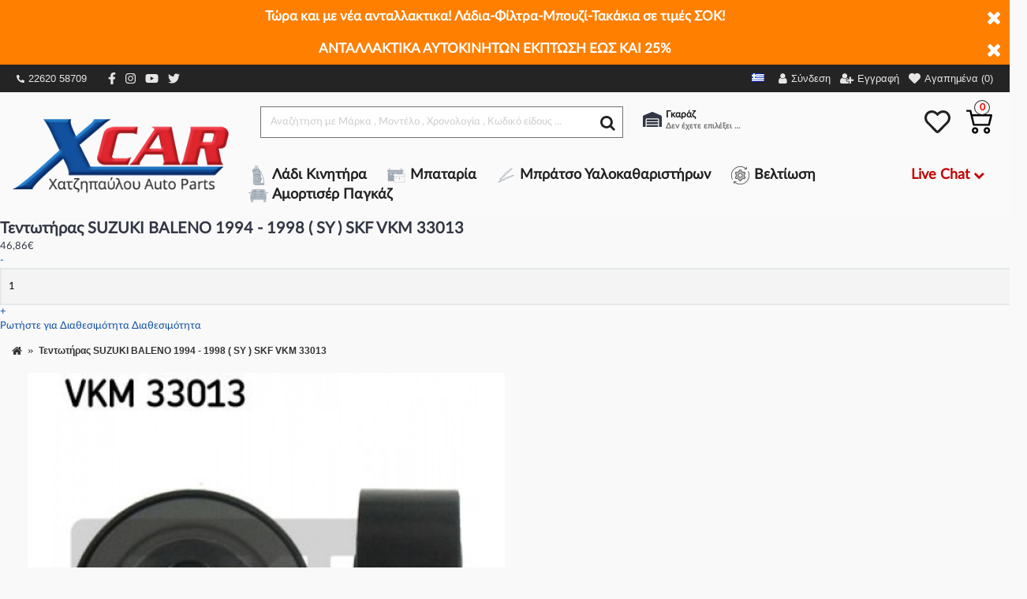

--- FILE ---
content_type: text/html; charset=utf-8
request_url: https://xcar.gr/shop/index.php?route=product/product&extra_id=23535922
body_size: 42354
content:
<!DOCTYPE html>
<html dir="ltr" lang="el" class="webkit chrome chrome131 mac journal-desktop is-guest skin-11 responsive-layout infinite-scroll center-header mega-header lang-flag lang-flag-mobile currency-symbol currency-symbol-mobile no-secondary-on-mobile filter-columns-mobile soft-shadow extended-layout header-center header-sticky sticky-menu backface product-grid-second-image product-list-no-second-image layout-2 route-product-product oc2 oc23 oc3 no-currency" data-j2v="2.16.2">
<head>
<meta charset="UTF-8"/>
<meta name="viewport" content="width=device-width, initial-scale=1.0">
<meta name="format-detection" content="telephone=no">
<!--[if IE]><meta http-equiv="X-UA-Compatible" content="IE=Edge,chrome=1"/><![endif]-->
<title>Τεντωτήρας SUZUKI BALENO 1994 - 1998 ( SY ) SKF VKM 33013 - Xcar</title>
<base href="https://xcar.gr/shop/"/>
<meta property="og:title" content="Xcar"/>
<meta property="og:site_name" content="Xcar"/>
<meta property="og:url" content="https://xcar.gr/shop/"/>
<meta property="og:description" content="Ανταλλακτικά αυτοκινήτων Xcar.gr: Ποιοτικά και ελεγμένα μεταχειρισμένα ανταλλακτικά αυτοκινήτων επώνυμα και aftermarket στις καλύτερες τιμές της αγοράς!
..."/>
<meta property="og:type" content="website"/>
<meta property="og:image" content="https://xcar.gr/shop/image/cache/catalog/logo/logo1-600x315.png"/>
<meta property="og:image:width" content="600"/>
<meta property="og:image:height" content="315"/>
<meta name="twitter:card" content="summary"/>
<meta name="twitter:title" content="Xcar"/>
<meta name="twitter:description" content="Ανταλλακτικά αυτοκινήτων Xcar.gr: Ποιοτικά και ελεγμένα μεταχειρισμένα ανταλλακτικά αυτοκινήτων επώνυμα και aftermarket στις καλύτερες τιμές της αγοράς!
..."/>
<meta name="twitter:image" content="https://xcar.gr/shop/image/cache/catalog/logo/logo1-200x200.png"/>
<meta name="twitter:image:width" content="200"/>
<meta name="twitter:image:height" content="200"/>
<link href="https://xcar.gr/shop/index.php?route=product/product&amp;product_id=23535922" rel="canonical"/>
<link href="https://xcar.gr/shop/image/catalog/logo/xxcar-favicon.png.pagespeed.ic.qJXeFZp6Jm.webp" rel="icon"/>
<link rel="stylesheet" href="//fonts.googleapis.com/css?family=Roboto:regular&amp;subset=latin"/>
<link rel="stylesheet" href="https://xcar.gr/shop/catalog/view/A.theme,,_journal2,,_css,,_j-strap.css,,qj2v==2.16.2+javascript,,_font-awesome,,_css,,_font-awesome.min.css,,qj2v==2.16.2+theme,,_journal2,,_lib,,_jquery.ui,,_jquery-ui-slider.min.css,,qj2v==2.16.2+theme,,_journal2,,_lib,,_swiper,,_css,,_swiper.css,,qj2v==2.16.2+theme,,_journal2,,_lib,,_lightgallery,,_css,,_lightgallery.min.css,,qj2v==2.16.2+theme,,_journal2,,_lib,,_magnific-popup,,_magnific-popup.css,,qj2v==2.16.2+javascript,,_jquery,,_datetimepicker,,_bootstrap-datetimepicker.min.css,,qj2v==2.16.2+theme,,_journal2,,_css,,_hint.min.css,,qj2v==2.16.2+theme,,_journal2,,_css,,_journal.css,,qj2v==2.16.2+theme,,_journal2,,_css,,_features.css,,qj2v==2.16.2+theme,,_journal2,,_css,,_header.css,,qj2v==2.16.2+theme,,_journal2,,_css,,_module.css,,qj2v==2.16.2+theme,,_journal2,,_css,,_pages.css,,qj2v==2.16.2+theme,,_journal2,,_css,,_account.css,,qj2v==2.16.2+theme,,_journal2,,_css,,_blog-manager.css,,qj2v==2.16.2+theme,,_journal2,,_css,,_side-column.css,,qj2v==2.16.2,Mcc.bHy_OOJo2V.css.pagespeed.cf.KAff_SBfVZ.css"/>















<link rel="stylesheet" href="https://xcar.gr/shop/catalog/view/theme/journal2/css/A.product.css,,qj2v==2.16.2+category.css,,qj2v==2.16.2+footer.css,,qj2v==2.16.2+icons.css,,qj2v==2.16.2+responsive.css,,qj2v==2.16.2+flex.css,,qj2v==2.16.2+rtl.css,,qj2v==2.16.2,Mcc.KkX23aV1OP.css.pagespeed.cf.8sAtD5aIpE.css"/>






<link rel="stylesheet" href="A.index.php,qroute=journal2,_assets,_css.pagespeed.cf.UCggaCFEZi.css"/>
<script src="https://xcar.gr/shop/catalog/view/theme,_journal2,_lib,_modernizr,_modernizr.min.js,qj2v==2.16.2+javascript,_jquery,_jquery-2.1.1.min.js,qj2v==2.16.2.pagespeed.jc.z745sAUAE1.js"></script><script>eval(mod_pagespeed_cPbYNUQ$Ms);</script>
<script>eval(mod_pagespeed_G8Bf_FDTkx);</script>
<script src="https://xcar.gr/shop/catalog/view/javascript,_bootstrap,_js,_bootstrap.min.js,qj2v==2.16.2+theme,_journal2,_lib,_jquery,_jquery-migrate-1.2.1.min.js,qj2v==2.16.2+theme,_journal2,_lib,_jquery.ui,_jquery-ui-slider.min.js,qj2v==2.16.2+javascript,_common.js,qj2v==2.16.2+javascript,_jquery,_jquery.total-storage.min.js,qj2v==2.16.2+theme,_journal2,_lib,_jquery.tabs,_tabs.js,qj2v==2.16.2.pagespeed.jc.m9L9N4sivr.js"></script><script>eval(mod_pagespeed_betNQBoI7o);</script>
<script>eval(mod_pagespeed_FE2J7hzELs);</script>
<script>eval(mod_pagespeed_Mba2JECwBS);</script>
<script>eval(mod_pagespeed_51PU9_hdX2);</script>
<script>eval(mod_pagespeed_2kD2hg2Fv2);</script>
<script>eval(mod_pagespeed_xSgFzCTwze);</script>
<script type="text/javascript" src="https://xcar.gr/shop/catalog/view/theme/journal2/lib/swiper/js/swiper.jquery.js,qj2v=2.16.2.pagespeed.jm.BHAX5dAXn1.js"></script>
<script src="https://xcar.gr/shop/catalog/view/theme/journal2/lib/ias,_jquery-ias.min.js,qj2v==2.16.2+intense,_intense.min.js,qj2v==2.16.2+lightgallery,_js,_lightgallery.js,qj2v==2.16.2.pagespeed.jc.hbl1rbsUSQ.js"></script><script>eval(mod_pagespeed_La_9dB_Ja8);</script>
<script>eval(mod_pagespeed_AxadQUMHMp);</script>
<script>eval(mod_pagespeed_wPPM0n3GUs);</script>
<script src="https://xcar.gr/shop/catalog/view/theme/journal2/lib/magnific-popup,_jquery.magnific-popup.js,qj2v==2.16.2+actual,_jquery.actual.min.js,qj2v==2.16.2+countdown,_jquery.countdown.js,qj2v==2.16.2+image-zoom,_jquery.imagezoom.min.js,qj2v==2.16.2+lazy,_jquery.lazy.1.6.min.js,qj2v==2.16.2+jqueryc,_jqueryc.js,qj2v==2.16.2.pagespeed.jc.hnhS6RumGW.js"></script><script>eval(mod_pagespeed_$AtAmIFQgo);</script>
<script>eval(mod_pagespeed_KYej6UAgC0);</script>
<script>eval(mod_pagespeed_d7PPPRKfHA);</script>
<script>eval(mod_pagespeed_wWwdgAEBlO);</script>
<script>eval(mod_pagespeed_sKyyGBLBcQ);</script>
<script>eval(mod_pagespeed_fdSkK4aHU7);</script>
<script type="text/javascript" src="https://xcar.gr/shop/catalog/view/javascript/jquery/datetimepicker/moment/moment.min.js,qj2v=2.16.2.pagespeed.jm.NY0qnQdS94.js"></script>
<script type="text/javascript" src="https://xcar.gr/shop/catalog/view/javascript/jquery/datetimepicker/moment/moment-with-locales.min.js,qj2v=2.16.2.pagespeed.jm.mDbnirBARC.js"></script>
<script type="text/javascript" src="https://xcar.gr/shop/catalog/view/javascript/jquery/datetimepicker/bootstrap-datetimepicker.min.js,qj2v=2.16.2.pagespeed.ce.Egp8xH3_c4.js"></script>
<script type="text/javascript" src="https://xcar.gr/shop/catalog/view/theme/journal2/js/journal.js,qj2v=2.16.2.pagespeed.jm.RproNihqSE.js"></script>

  
<script>Journal.COUNTDOWN={DAYS:"Ημέρες",HOURS:"Ωρες",MINUTES:"Λεπτά",SECONDS:"Δευτερόλεπτα"};Journal.NOTIFICATION_BUTTONS='<div class="notification-buttons"><a class="button notification-cart" href="https://xcar.gr/shop/index.php?route=checkout/cart">Εμφάνιση καλαθιού</a><a class="button notification-checkout" href="https://xcar.gr/shop/index.php?route=checkout/checkout">Αγορά</a></div>';</script>
<script src="https://cdnjs.cloudflare.com/ajax/libs/select2/4.0.5/js/select2.min.js"></script>
<script src="https://cdnjs.cloudflare.com/ajax/libs/select2/4.0.5/js/i18n/el.js"></script>
<link rel="stylesheet" href="https://cdnjs.cloudflare.com/ajax/libs/select2/4.0.5/css/select2.min.css"/>
<link rel="stylesheet" href="catalog/view/javascript/lightbox/css/A.lightbox.min.css.pagespeed.cf.Vr9iO1eNCe.css"/>
<script>(function(a,b,c,d,e,f,g){a[e]=a[e]||function(){(a[e].q=a[e].q||[]).push(arguments);};f=b.createElement(c);f.async=true;f.src=d;g=b.getElementsByTagName(c)[0];g.parentNode.insertBefore(f,g);})(window,document,'script','https://analytics.skroutz.gr/analytics.min.js','sa');sa('session','connect','SA-5145-9440');</script>

        <script type="text/javascript">window.isFacebookPixelInHeaderAdded=1;window.isFacebookPixelAdded=1;</script>

        <script type="text/javascript">function facebook_loadScript(url,callback){var script=document.createElement("script");script.type="text/javascript";if(script.readyState){script.onreadystatechange=function(){if(script.readyState==="loaded"||script.readyState==="complete"){script.onreadystatechange=null;if(callback){callback();}}};}else{if(callback){script.onload=callback;}}script.src=url;document.getElementsByTagName("head")[0].appendChild(script);}</script>

        <script type="text/javascript">(function(){var enableCookieBar='true';if(enableCookieBar==='true'){facebook_loadScript("catalog/view/javascript/facebook/cookieconsent.min.js");var css=document.createElement("link");css.setAttribute("rel","stylesheet");css.setAttribute("type","text/css");css.setAttribute("href","catalog/view/theme/css/facebook/cookieconsent.min.css");document.getElementsByTagName("head")[0].appendChild(css);window.addEventListener("load",function(){function setConsent(){fbq('consent',this.hasConsented()?'grant':'revoke');}window.cookieconsent.initialise({palette:{popup:{background:'#237afc'},button:{background:'#fff',text:'#237afc'}},cookie:{name:fbq.consentCookieName},type:'opt-out',showLink:false,content:{allow:"Agree",deny:"Opt Out",header:"Our Site Uses Cookies",message:"By clicking Agree, you agree to our <a class=\"cc-link\" href=\"https:\/\/www.facebook.com\/legal\/terms\/update\" target=\"_blank\">terms of service<\/a>, <a class=\"cc-link\" href=\"https:\/\/www.facebook.com\/policies\/\" target=\"_blank\">privacy policy<\/a> and <a class=\"cc-link\" href=\"https:\/\/www.facebook.com\/policies\/cookies\/\" target=\"_blank\">cookies policy<\/a>."},layout:'basic-header',location:true,revokable:true,onInitialise:setConsent,onStatusChange:setConsent,onRevokeChoice:setConsent},function(popup){if(!popup.getStatus()&&!popup.options.enabled){popup.setStatus(cookieconsent.status.dismiss);}});});}})();</script>

        <script type="text/javascript">(function(){!function(f,b,e,v,n,t,s){if(f.fbq)return;n=f.fbq=function(){n.callMethod?n.callMethod.apply(n,arguments):n.queue.push(arguments)};if(!f._fbq)f._fbq=n;n.push=n;n.loaded=!0;n.version='2.0';n.queue=[];t=b.createElement(e);t.async=!0;t.src=v;s=b.getElementsByTagName(e)[0];s.parentNode.insertBefore(t,s)}(window,document,'script','https://connect.facebook.net/en_US/fbevents.js');var enableCookieBar='true';if(enableCookieBar==='true'){fbq.consentCookieName='fb_cookieconsent_status';(function(){function getCookie(t){var i=("; "+document.cookie).split("; "+t+"=");if(2==i.length)return i.pop().split(";").shift()}var consentValue=getCookie(fbq.consentCookieName);fbq('consent',consentValue==='dismiss'?'grant':'revoke');})();}})();</script>
      

<!-- Google Tag Manager -->
<script>var dataLayer=window.dataLayer=window.dataLayer||[];dataLayer.push({'adwordEnable':'1','adwordConversionID':880975332,'adwordConversionLabel':'0AGmCOfimpcCEOS7iqQD','RemarketingEnable':'1','facebookPixelID':'410091016036960','facebookPixel':'1','currencyCode':'EUR'});</script>
<script>(function(w,d,s,l,i){w[l]=w[l]||[];w[l].push({'gtm.start':new Date().getTime(),event:'gtm.js'});var f=d.getElementsByTagName(s)[0],j=d.createElement(s),dl=l!='dataLayer'?'&l='+l:'';j.async=true;j.src='https://www.googletagmanager.com/gtm.js?id='+i+dl;f.parentNode.insertBefore(j,f);})(window,document,'script','dataLayer','GTM-KMVWX7Z');</script>
<!-- End Google Tag Manager -->
<script>function whenAvailable(name,callback){var interval=10;window.setTimeout(function(){if(window[name]){callback(window[name]);}else{window.setTimeout(arguments.callee,interval);}},interval);}</script>
			
</head>
<body>
<!--[if lt IE 9]>
<div class="old-browser">You are using an old browser. Please <a href="http://windows.microsoft.com/en-us/internet-explorer/download-ie">upgrade to a newer version</a> or <a href="http://browsehappy.com/">try a different browser</a>.</div>
<![endif]-->
<div id="journal-header-notice-7757894" class="journal-header-notice-297 header-notice center-notice  floated-icon fullwidth-notice" style="font-weight: bold; font-size: 17px; color: rgb(255, 255, 255); background-color: rgb(255, 127, 0)">
  <div>
    <span class="notice-text"><span>Τώρα και με νέα ανταλλακτικα! Λάδια-Φίλτρα-Μπουζί-Τακάκια σε τιμές ΣΟΚ!</span></span>

          <button class="close-notice x-icon"></button>
    
    <script>$('#journal-header-notice-7757894 .close-notice').click(function(){var isSticky=$('html').hasClass('header-sticky');var h=$('#journal-header-notice-7757894').outerHeight();Journal.stickyHeaderHeight-=h;$('#journal-header-notice-7757894').slideUp(function(){if(isSticky){$('.header').css('top',$('.header').css('top')-h);}});});$('<style>#journal-header-notice-7757894 .close-notice { color: rgb(255, 255, 255)}</style>').appendTo($('head'));</script>
  </div>
</div>

  <div id="journal-header-notice-1183783642" class="journal-header-notice-296 header-notice center-notice  floated-icon fullwidth-notice" style="font-weight: bold; font-size: 17px; color: rgb(255, 255, 255); background-color: rgb(255, 127, 0)">
  <div>
    <span class="notice-text"><span>ΑΝΤΑΛΛΑΚΤΙΚΑ ΑΥΤΟΚΙΝΗΤΩΝ ΕΚΠΤΩΣΗ ΕΩΣ ΚΑΙ 25%</span></span>

          <button class="close-notice x-icon"></button>
    
    <script>$('#journal-header-notice-1183783642 .close-notice').click(function(){var isSticky=$('html').hasClass('header-sticky');var h=$('#journal-header-notice-1183783642').outerHeight();Journal.stickyHeaderHeight-=h;$('#journal-header-notice-1183783642').slideUp(function(){if(isSticky){$('.header').css('top',$('.header').css('top')-h);}});});$('<style>#journal-header-notice-1183783642 .close-notice { color: rgb(255, 255, 255)}</style>').appendTo($('head'));</script>
  </div>
</div>
<header class="journal-header-center journal-header-mega">
    <div class="header">
        <div class="journal-top-header j-min z-1"></div>
        <div class="journal-menu-bg z-0">
            <div class="sticky-message">
                <p>Καλέστε τώρα στο 22620 58709 για Τηλεφωνικές Παραγγελίες</p>
            </div>
        </div>
        <div class="journal-center-bg j-100 z-0"></div>
        <div id="header" class="journal-header z-2">
            <div class="header-assets top-bar">
                <div class="journal-secondary j-min xs-100 sm-100 md-50 lg-50 xl-50">
                    <div class="links">
                        <ul class="top-menu">
                            <li class="top-menu-item social-phone"><a href="https://www.instagram.com/xcar_autoparts" target="_blank"><svg aria-hidden="true" focusable="false" data-prefix="fas" data-icon="phone-alt" class="svg-inline--fa fa-phone-alt fa-w-16" role="img" xmlns="http://www.w3.org/2000/svg" viewBox="0 0 512 512"><path fill="currentColor" d="M497.39 361.8l-112-48a24 24 0 0 0-28 6.9l-49.6 60.6A370.66 370.66 0 0 1 130.6 204.11l60.6-49.6a23.94 23.94 0 0 0 6.9-28l-48-112A24.16 24.16 0 0 0 122.6.61l-104 24A24 24 0 0 0 0 48c0 256.5 207.9 464 464 464a24 24 0 0 0 23.4-18.6l24-104a24.29 24.29 0 0 0-14.01-27.6z"></path></svg> 22620 58709</a></li>
                            <li class="top-menu-item social-instagram"><a href="https://www.facebook.com/xcarshop" target="_blank"><svg aria-hidden="true" focusable="false" data-prefix="fab" data-icon="facebook-f" class="svg-inline--fa fa-facebook-f fa-w-10" role="img" xmlns="http://www.w3.org/2000/svg" viewBox="0 0 320 512"><path fill="currentColor" d="M279.14 288l14.22-92.66h-88.91v-60.13c0-25.35 12.42-50.06 52.24-50.06h40.42V6.26S260.43 0 225.36 0c-73.22 0-121.08 44.38-121.08 124.72v70.62H22.89V288h81.39v224h100.17V288z"></path></svg></a></li>
                            <li class="top-menu-item social-instagram"><a href="https://www.instagram.com/xcar_autoparts" target="_blank"><svg aria-hidden="true" focusable="false" data-prefix="fab" data-icon="instagram" class="svg-inline--fa fa-instagram fa-w-14" role="img" xmlns="http://www.w3.org/2000/svg" viewBox="0 0 448 512"><path fill="currentColor" d="M224.1 141c-63.6 0-114.9 51.3-114.9 114.9s51.3 114.9 114.9 114.9S339 319.5 339 255.9 287.7 141 224.1 141zm0 189.6c-41.1 0-74.7-33.5-74.7-74.7s33.5-74.7 74.7-74.7 74.7 33.5 74.7 74.7-33.6 74.7-74.7 74.7zm146.4-194.3c0 14.9-12 26.8-26.8 26.8-14.9 0-26.8-12-26.8-26.8s12-26.8 26.8-26.8 26.8 12 26.8 26.8zm76.1 27.2c-1.7-35.9-9.9-67.7-36.2-93.9-26.2-26.2-58-34.4-93.9-36.2-37-2.1-147.9-2.1-184.9 0-35.8 1.7-67.6 9.9-93.9 36.1s-34.4 58-36.2 93.9c-2.1 37-2.1 147.9 0 184.9 1.7 35.9 9.9 67.7 36.2 93.9s58 34.4 93.9 36.2c37 2.1 147.9 2.1 184.9 0 35.9-1.7 67.7-9.9 93.9-36.2 26.2-26.2 34.4-58 36.2-93.9 2.1-37 2.1-147.8 0-184.8zM398.8 388c-7.8 19.6-22.9 34.7-42.6 42.6-29.5 11.7-99.5 9-132.1 9s-102.7 2.6-132.1-9c-19.6-7.8-34.7-22.9-42.6-42.6-11.7-29.5-9-99.5-9-132.1s-2.6-102.7 9-132.1c7.8-19.6 22.9-34.7 42.6-42.6 29.5-11.7 99.5-9 132.1-9s102.7-2.6 132.1 9c19.6 7.8 34.7 22.9 42.6 42.6 11.7 29.5 9 99.5 9 132.1s2.7 102.7-9 132.1z"></path></svg></a></li>
                            <li class="top-menu-item social-instagram"><a href="https://www.youtube.com/channel/UCj-Ig6RdpIDT1Xz9vbazMLQ" target="_blank"><svg aria-hidden="true" focusable="false" data-prefix="fab" data-icon="youtube" class="svg-inline--fa fa-youtube fa-w-18" role="img" xmlns="http://www.w3.org/2000/svg" viewBox="0 0 576 512"><path fill="currentColor" d="M549.655 124.083c-6.281-23.65-24.787-42.276-48.284-48.597C458.781 64 288 64 288 64S117.22 64 74.629 75.486c-23.497 6.322-42.003 24.947-48.284 48.597-11.412 42.867-11.412 132.305-11.412 132.305s0 89.438 11.412 132.305c6.281 23.65 24.787 41.5 48.284 47.821C117.22 448 288 448 288 448s170.78 0 213.371-11.486c23.497-6.321 42.003-24.171 48.284-47.821 11.412-42.867 11.412-132.305 11.412-132.305s0-89.438-11.412-132.305zm-317.51 213.508V175.185l142.739 81.205-142.739 81.201z"></path></svg></a></li>
                            <li class="top-menu-item social-instagram"><a href="https://twitter.com/Xcar94137783" target="_blank"><svg aria-hidden="true" focusable="false" data-prefix="fab" data-icon="twitter" class="svg-inline--fa fa-twitter fa-w-16" role="img" xmlns="http://www.w3.org/2000/svg" viewBox="0 0 512 512"><path fill="currentColor" d="M459.37 151.716c.325 4.548.325 9.097.325 13.645 0 138.72-105.583 298.558-298.558 298.558-59.452 0-114.68-17.219-161.137-47.106 8.447.974 16.568 1.299 25.34 1.299 49.055 0 94.213-16.568 130.274-44.832-46.132-.975-84.792-31.188-98.112-72.772 6.498.974 12.995 1.624 19.818 1.624 9.421 0 18.843-1.3 27.614-3.573-48.081-9.747-84.143-51.98-84.143-102.985v-1.299c13.969 7.797 30.214 12.67 47.431 13.319-28.264-18.843-46.781-51.005-46.781-87.391 0-19.492 5.197-37.36 14.294-52.954 51.655 63.675 129.3 105.258 216.365 109.807-1.624-7.797-2.599-15.918-2.599-24.04 0-57.828 46.782-104.934 104.934-104.934 30.213 0 57.502 12.67 76.67 33.137 23.715-4.548 46.456-13.32 66.599-25.34-7.798 24.366-24.366 44.833-46.132 57.827 21.117-2.273 41.584-8.122 60.426-16.243-14.292 20.791-32.161 39.308-52.628 54.253z"></path></svg></a></li>
                        </ul>
                    </div>
                </div>
                <div class="journal-links j-min xs-100 sm-100 md-50 lg-50 xl-50">
                    <div class="links j-min">
                                                    <div class="journal-language j-min">
                                  <form action="https://xcar.gr/shop/index.php?route=common/language/language" method="post" enctype="multipart/form-data">
    <div id="language" class="">
      <div class="btn-group">
        <button class="dropdown-toggle" type="button" data-hover="dropdown">
          <div>
                                                            <div class="sprite-1 el-gr"></div>
                  
                                                                              </div>
        </button>
        <ul class="dropdown-menu">
                      <li>
              <a onclick="$(this).closest('form').find('input[name=\'code\']').val('el-gr'); $(this).closest('form').submit();">
                                  <div class="sprite-1 el-gr"></div>
                  
                              </a>
            </li>
                      <li>
              <a onclick="$(this).closest('form').find('input[name=\'code\']').val('en-gb'); $(this).closest('form').submit();">
                                  <div class="sprite-1 en-gb"></div>
                  
                              </a>
            </li>
                  </ul>
      </div>
      <input type="hidden" name="code" value=""/>
      <input type="hidden" name="redirect" value="https://xcar.gr/shop/index.php?route=product/product&amp;extra_id=23535922&amp;product_id=23535922&amp;extra=1"/>
    </div>
  </form>

                            </div>
                                                <ul class="top-menu">
                            <li>
          <a href="https://xcar.gr/shop/index.php?route=account/login" title="Σύνδεση" class="m-item "><i style="margin-right: 5px; font-size: 15px" data-icon="&#xf007;"></i>
        <span class="top-menu-link">Σύνδεση</span>
      </a>
          </li>
  <li>
          <a href="https://xcar.gr/shop/index.php?route=account/register" title="Εγγραφή" class="m-item "><i style="margin-right: 5px; font-size: 15px" data-icon="&#xf234;"></i>
        <span class="top-menu-link">Εγγραφή</span>
      </a>
          </li>
  <li>
          <a href="https://xcar.gr/shop/index.php?route=account/wishlist" title="Αγαπημένα (0)" class="m-item hide-on-phone wishlist-total icon-only"><i style="margin-right: 5px; font-size: 14px" data-icon="&#xe662;"></i>
        <span class="top-menu-link">Αγαπημένα (0)</span>
      </a>
          </li>
                        </ul>
                    </div>
                </div>
            </div>
            <div class="header-assets second-bar">
                <div class="journal-logo j-100">
                                            <div id="logo">
                            <a href="https://xcar.gr/shop/">
                                <img src="https://xcar.gr/shop/image/catalog/logo/xlogo1.png.pagespeed.ic.RLhlw80rYs.webp" alt="xcar"/>
                            </a>
                        </div>
                                    </div>
                <div class="second-bar--wrapper">
                    <div class="second-bar--top">
                        <div class="journal-search j-min xs-100 sm-50 md-45 lg-45 xl-45">
                            <div class="wrapper">
        <div id="search" class="input-group j-min">
        <input type="text" name="search" value="" placeholder="Αναζήτηση με Μάρκα , Μοντέλο , Χρονολογία , Κωδικό είδους ..." autocomplete="off" class="form-control input-lg"/>
        <div class="search-loader"><img class="loader-smoke" src="[data-uri]"/><img src="[data-uri]" class="loader-car"/></div>
        <div class="button-search">
            <button type="button"><i class="fa fa-search"></i></button>
        </div>
    </div>
</div>

<script>document.addEventListener('DOMContentLoaded',function(){const _active_sf=document.querySelector('.active-search-filter');const _search_select=document.querySelector('.search-select');const _search_by_code_option=document.querySelector('.search-by-code');const _search_by_normal_option=document.querySelector('.search-by-normal');const _search_select_item=document.querySelectorAll('.search-select li a');if(_active_sf){_active_sf.addEventListener('click',function(e){if(_search_select.classList.contains('open-list')){_search_select.classList.remove('open-list');}else{_search_select.classList.add('open-list');}})}if(_search_select_item){_search_select_item.forEach(function(item,index){item.addEventListener('click',function(e){_active_sf.innerHTML=e.target.innerText;_active_sf.setAttribute('data-active-sf',e.target.getAttribute('data-sf'));if(e.target.getAttribute('data-sf')=='search_by_product_code'){_search_by_code_option.classList.add('hidden-item');_search_by_normal_option.classList.remove('hidden-item');}else{_search_by_code_option.classList.remove('hidden-item');_search_by_normal_option.classList.add('hidden-item');}_search_select.classList.remove('open-list');})})}document.body.addEventListener('click',function(e){const _parent=document.querySelector('.search-filter-list');if(_parent!=null&&e.target!==_parent&&!_parent.contains(e.target)){_search_select.classList.remove('open-list');}});});</script>
                        </div>
                        <div class="header-right-wrapper">
                            <div class="journal-user-actions">
                                <div class="user-garage">
                                    <div class="icon">
                                        <svg aria-hidden="true" focusable="false" data-prefix="fas" data-icon="warehouse" class="svg-inline--fa fa-warehouse fa-w-20" role="img" xmlns="http://www.w3.org/2000/svg" viewBox="0 0 640 512"><path fill="currentColor" d="M504 352H136.4c-4.4 0-8 3.6-8 8l-.1 48c0 4.4 3.6 8 8 8H504c4.4 0 8-3.6 8-8v-48c0-4.4-3.6-8-8-8zm0 96H136.1c-4.4 0-8 3.6-8 8l-.1 48c0 4.4 3.6 8 8 8h368c4.4 0 8-3.6 8-8v-48c0-4.4-3.6-8-8-8zm0-192H136.6c-4.4 0-8 3.6-8 8l-.1 48c0 4.4 3.6 8 8 8H504c4.4 0 8-3.6 8-8v-48c0-4.4-3.6-8-8-8zm106.5-139L338.4 3.7a48.15 48.15 0 0 0-36.9 0L29.5 117C11.7 124.5 0 141.9 0 161.3V504c0 4.4 3.6 8 8 8h80c4.4 0 8-3.6 8-8V256c0-17.6 14.6-32 32.6-32h382.8c18 0 32.6 14.4 32.6 32v248c0 4.4 3.6 8 8 8h80c4.4 0 8-3.6 8-8V161.3c0-19.4-11.7-36.8-29.5-44.3z"></path></svg>
                                    </div>
                                    <div class="text">
                                        <p class="title">Γκαράζ</p>
                                        <span class="garage-item">Δεν έχετε επιλέξει αμάξι.</span>
                                    </div>
                                    <div class="garage-dropdown">
                                        <p class="garage-dropdown--title">Το γκαράζ μου</p>
                                        <div class="garage--cars">
                                            <div class="garage--car active">
                        <span class="garage--car--item">
                          <span carId="" class="garage--car--item--name" data-toggle="tooltip" data-placement="top" title="Επίλεξε αυτοκίνητο">Δεν έχετε επιλέξει αμάξι.</span>
                                                  </span>
                                            </div>
                                                                                        <div class="button-group">
                                                <button onclick="addCarForm()" type="button" class="btn btn-primary btn-garage-add">Προσθήκη</button>
                                                <button onclick="clearCarForm()" type="button" class="btn btn-primary btn-garage-reset"><i class="fa fa-refresh"></i>Καθαρισμός</button>
                                            </div>
                                        </div>
                                    </div>
                                </div>
                            </div>
                            <div class="journal-cart j-min cart-header-custom">
                                <div id="wishlist">
    <svg aria-hidden="true" focusable="false" data-prefix="far" data-icon="heart" class="svg-inline--fa fa-heart fa-w-16" role="img" xmlns="http://www.w3.org/2000/svg" viewBox="0 0 512 512"><path fill="currentColor" d="M458.4 64.3C400.6 15.7 311.3 23 256 79.3 200.7 23 111.4 15.6 53.6 64.3-21.6 127.6-10.6 230.8 43 285.5l175.4 178.7c10 10.2 23.4 15.9 37.6 15.9 14.3 0 27.6-5.6 37.6-15.8L469 285.6c53.5-54.7 64.7-157.9-10.6-221.3zm-23.6 187.5L259.4 430.5c-2.4 2.4-4.4 2.4-6.8 0L77.2 251.8c-36.5-37.2-43.9-107.6 7.3-150.7 38.9-32.7 98.9-27.8 136.5 10.5l35 35.7 35-35.7c37.8-38.5 97.8-43.2 136.5-10.6 51.1 43.1 43.5 113.9 7.3 150.8z"></path></svg>
</div>
<div id="cart" class="btn-group btn-block">
    <button type="button" data-toggle="dropdown" class="btn btn-inverse btn-block btn-lg dropdown-toggle heading">
        <a>
            <span id="cart-total" data-loading-text="Φόρτωση...&nbsp;&nbsp;">0</span>
            <?xml version="1.0" encoding="iso-8859-1"?>

<svg version="1.1" id="Capa_1" xmlns="http://www.w3.org/2000/svg" xmlns:xlink="http://www.w3.org/1999/xlink" x="0px" y="0px" viewBox="0 0 511.997 511.997" style="enable-background:new 0 0 511.997 511.997;" xml:space="preserve">
<g>
	<g>
		<path d="M405.387,362.612c-35.202,0-63.84,28.639-63.84,63.84s28.639,63.84,63.84,63.84s63.84-28.639,63.84-63.84
			S440.588,362.612,405.387,362.612z M405.387,451.988c-14.083,0-25.536-11.453-25.536-25.536s11.453-25.536,25.536-25.536
			c14.083,0,25.536,11.453,25.536,25.536S419.47,451.988,405.387,451.988z"/>
	</g>
</g>
<g>
	<g>
		<path d="M507.927,115.875c-3.626-4.641-9.187-7.348-15.079-7.348H118.22l-17.237-72.12c-2.062-8.618-9.768-14.702-18.629-14.702
			H19.152C8.574,21.704,0,30.278,0,40.856s8.574,19.152,19.152,19.152h48.085l62.244,260.443
			c2.062,8.625,9.768,14.702,18.629,14.702h298.135c8.804,0,16.477-6.001,18.59-14.543l46.604-188.329
			C512.849,126.562,511.553,120.516,507.927,115.875z M431.261,296.85H163.227l-35.853-150.019h341.003L431.261,296.85z"/>
	</g>
</g>
<g>
	<g>
		<path d="M173.646,362.612c-35.202,0-63.84,28.639-63.84,63.84s28.639,63.84,63.84,63.84s63.84-28.639,63.84-63.84
			S208.847,362.612,173.646,362.612z M173.646,451.988c-14.083,0-25.536-11.453-25.536-25.536s11.453-25.536,25.536-25.536
			s25.536,11.453,25.536,25.536S187.729,451.988,173.646,451.988z"/>
	</g>
</g>
<g>
</g>
<g>
</g>
<g>
</g>
<g>
</g>
<g>
</g>
<g>
</g>
<g>
</g>
<g>
</g>
<g>
</g>
<g>
</g>
<g>
</g>
<g>
</g>
<g>
</g>
<g>
</g>
<g>
</g>
</svg>

        </a>
    </button>
    <div class="content">
        <ul class="cart-wrapper">
                            <li>
                    <p class="text-center empty">Το καλάθι αγορών είναι άδειο!</p>
                </li>
                    </ul>
    </div>
</div>
                            </div>
                        </div>
                    </div>
                    <div class="second-bar--bottom">
                        <a href="#" class="menu-category--toggler">Κατηγορίες <i class="fa fa-chevron-down"></i></a>
                        <ul class="second-bar--bottom--menu">
                                                            <li>
                                    <a href="https://xcar.gr/shop/ladi-kinitira">
                                        <img src="[data-uri]" alt="">
                                        <span>Λάδι Κινητήρα</span>
                                    </a>
                                </li>
                                                            <li>
                                    <a href="https://xcar.gr/shop/mpataria">
                                        <img src="[data-uri]" alt="">
                                        <span>Μπαταρία</span>
                                    </a>
                                </li>
                                                            <li>
                                    <a href="https://xcar.gr/shop/mpratso-ialokatharistiron">
                                        <img src="[data-uri]" alt="">
                                        <span>Μπράτσο Υαλοκαθαριστήρων</span>
                                    </a>
                                </li>
                                                            <li>
                                    <a href="https://xcar.gr/shop/veltiosi">
                                        <img src="[data-uri]" alt="">
                                        <span>Βελτίωση</span>
                                    </a>
                                </li>
                                                            <li>
                                    <a href="https://xcar.gr/shop/amortiser-pagkaz">
                                        <img src="[data-uri]" alt="">
                                        <span>Αμορτισέρ Παγκάζ</span>
                                    </a>
                                </li>
                                                    </ul>
                        <div class="second-bar--bottom--live-chat">
                            <span>Live Chat <i class="fa fa-chevron-down"></i></span>
                        </div>
                    </div>
                </div>
            </div>
            <div class="journal-menu j-min xs-100 sm-100 md-100 lg-75 xl-75">
                <style></style>

<div class="mobile-trigger"></div>

<ul class="super-menu mobile-menu menu-centered" style="table-layout: ">
  </ul>
            </div>
        </div>
    </div>
</header>
<script>$(document).ready(function(){$('.menu-category--toggler').click(function(e){e.preventDefault();$('.second-bar--bottom--menu').toggleClass('open');})});$(".garage--car--item--delete").on("click",function(){var request;request=$.ajax({url:'https://xcar.gr/shop/index.php?route=extension/module/sidesearch/deleteCar',type:'GET',data:{'sf-engine':$(this).attr('carId')}});request.done(function(response,textStatus,jqXHR){window.location.reload()});request.fail(function(jqXHR,textStatus,errorThrown){console.error('The following error occurred: '+textStatus,errorThrown);});request.always(function(){});});$(".garage--car--item--name").on("click",function(){var request;request=$.ajax({url:'https://xcar.gr/shop/index.php?route=extension/module/sidesearch/setMainCar',type:'GET',data:{'sf-engine':$(this).attr('carId')}});request.done(function(response,textStatus,jqXHR){var currentUlr=window.location.href;var car=JSON.parse(response);if(car&&car['makeID']&&car['modelTypeID']&&car['doorID']&&car['engineID']){currentUlr=currentUlr.replace(/(sf-make=).*?(&)/,'$1'+car['makeID']+'$2');currentUlr=currentUlr.replace(/(sf-year=).*?(&)/,'$1'+car['modelTypeID']+'$2');currentUlr=currentUlr.replace(/(sf-door=).*?(&)/,'$1'+car['doorID']+'$2');currentUlr=currentUlr.replace(/(sf-engine=).*?(&)/,'$1'+car['engineID']+'$2');}location.href=currentUlr;});request.fail(function(jqXHR,textStatus,errorThrown){console.error('The following error occurred: '+textStatus,errorThrown);});request.always(function(){});});function clearCarForm(){var request;request=$.ajax({url:'https://xcar.gr/shop/index.php?route=extension/module/sidesearch/clearCars',type:'GET',data:{}});request.done(function(response,textStatus,jqXHR){window.location.reload();});request.fail(function(jqXHR,textStatus,errorThrown){console.error('The following error occurred: '+textStatus,errorThrown);});request.always(function(){});}function addCarForm(){var request;request=$.ajax({url:'https://xcar.gr/shop/index.php?route=extension/module/sidesearch/horizontalLayout',type:'GET',data:{}});request.done(function(response,textStatus,jqXHR){Swal.fire({customClass:{container:'carform-select-popup',},html:response,showCloseButton:true,showCancelButton:false,showConfirmButton:false,});$('.carform-select-popup .make-select2').select2({language:"el",theme:'default add-car'});$('.carform-select-popup .year-select2').select2({language:"el",theme:'default add-car'});$('.carform-select-popup .door-select2').select2({language:"el",theme:'default add-car'});$('.carform-select-popup .engine-select2').select2({language:"el",theme:'default add-car'});$('.carform-select-popup .make-select2').on('select2:select',function(e){var make_id=e.params.data.id;if(make_id==-1)return;var year_select=$('.carform-select-popup .year-select2');$('.carform-select-popup .door-select2').empty().trigger("change");$('.carform-select-popup .year-select2').empty().trigger("change");$('.carform-select-popup .sf-year-section .selection .select2-selection__arrow b').hide();$('.carform-select-popup .sf-year-section .loader').css('display','inline-block');$('.carform-select-popup .engine-select2').empty().trigger("change");year_select.empty().trigger("change");getList('car_model',make_id,year_select,()=>{$('.carform-select-popup .sf-year-section .loader').css('display','none');});$('.carform-select-popup .sf-model-section .select2-selection__arrow').addClass('alt-bsh');$('.carform-select-popup .sf-year-section .select2-selection__arrow').removeClass('alt-bsh');});$('.carform-select-popup .year-select2').on('select2:select',function(e){var door_id=e.params.data.id;if(door_id==-1)return;var door_select=$('.carform-select-popup .door-select2');$('.carform-select-popup .door-select2').empty().trigger("change");$('.carform-select-popup .sf-door-section .selection .select2-selection__arrow b').hide();$('.carform-select-popup .sf-door-section .loader').css('display','inline-block');door_select.empty().trigger("change");$('.carform-select-popup .engine-select2').empty().trigger("change");getList('car_door',door_id,door_select,()=>{$('.carform-select-popup .sf-door-section .loader').css('display','none');});});$('.carform-select-popup .door-select2').on('select2:select',function(e){var engine_id=e.params.data.id;if(engine_id==-1)return;var engine_select=$('.carform-select-popup .engine-select2');engine_select.empty().trigger("change");$('.carform-select-popup .engine-select2').empty().trigger("change");$('.carform-select-popup .sf-engine-section .selection .select2-selection__arrow b').hide();$('.carform-select-popup .sf-engine-section .loader').css('display','inline-block');getList('car_engine',engine_id,engine_select,()=>{$('.carform-select-popup .sf-engine-section .loader').css('display','none');});$('.carform-select-popup .sf-categories-simple .loader').css('display','inline-block');getCategories('car_door',engine_id);});$('.carform-select-popup .engine-select2').on('select2:select',function(e){var engine_id=e.params.data.id;if(engine_id==-1)return;var request;request=$.ajax({url:'https://xcar.gr/shop/index.php?route=extension/module/sidesearch/addNewCar',type:'GET',data:{'sf-engine':engine_id}});request.done(function(response,textStatus,jqXHR){var currentUlr=window.location.href;var car=JSON.parse(response);if(car&&car['makeID']&&car['modelTypeID']&&car['doorID']&&car['engineID']){currentUlr=currentUlr.replace(/(sf-make=).*?(&)/,'$1'+car['makeID']+'$2');currentUlr=currentUlr.replace(/(sf-year=).*?(&)/,'$1'+car['modelTypeID']+'$2');currentUlr=currentUlr.replace(/(sf-door=).*?(&)/,'$1'+car['doorID']+'$2');currentUlr=currentUlr.replace(/(sf-engine=).*?(&)/,'$1'+car['engineID']+'$2');}location.href=currentUlr;});request.fail(function(jqXHR,textStatus,errorThrown){console.error('The following error occurred: '+textStatus,errorThrown);});request.always(function(){});});});request.fail(function(jqXHR,textStatus,errorThrown){console.error('The following error occurred: '+textStatus,errorThrown);});request.always(function(){});}</script>
<div class="extended-container">


<div class="sticky-product-header">
  <div class="sticky-product-header--inner">
    <div class="product-name-container">
      <h2 class="product-name">Τεντωτήρας SUZUKI BALENO 1994 - 1998 ( SY ) SKF VKM 33013</h2>
    </div>
    <div class="product-button-group">

                    <div class="price-container">
                      <p class="product-price">46,86€</p>
                  </div>
      
                    <span class="qty sticky-qty">
          <input type="text" name="quantity-sticky" value="1" data-min-value="1" id="input-quantity-sticky" class="form-control"/>
          <input type="hidden" name="product_id" value="23535922"/>
          <input type="hidden" name="extra" value="1"/>
          <script>var $inputSticky=$('.sticky-qty input[name="quantity-sticky"]');function upSticky(){var val=parseInt($inputSticky.val(),10)+1||parseInt($inputSticky.attr('data-min-value'),10);$inputSticky.val(val);up();}function downSticky(){var val=parseInt($inputSticky.val(),10)-1||0;var min=parseInt($inputSticky.attr('data-min-value'),10)||1;$inputSticky.val(Math.max(val,min));down();}$('<a href="javascript:;" class="journal-stepper decrease">-</a>').insertBefore($inputSticky).click(downSticky);$('<a href="javascript:;" class="journal-stepper increase">+</a>').insertAfter($inputSticky).click(upSticky);$inputSticky.keydown(function(e){if(e.which===38){upSticky();return false;}if(e.which===40){downSticky();return false;}});</script>
        </span>
                   
            <div class="enquiry-button">
              <a class="not-small-mobile" href="javascript:Journal.openPopup('241')">Ρωτήστε για Διαθεσιμότητα</a>
              <a class="small-mobile-only" href="javascript:Journal.openPopup('241')">Διαθεσιμότητα</a>
            </div>
                            </div>
  </div>
</div>

<script src="//cdn.jsdelivr.net/npm/jquery.scrollto@2.1.2/jquery.scrollTo.min.js"></script>
<div id="container" class="container j-container">
  <div class="breadcrumb-section">
    <ul class="breadcrumb">
              <li itemscope itemtype="http://data-vocabulary.org/Breadcrumb"><a href="https://xcar.gr/shop/" itemprop="url"><span itemprop="title"><i class="fa fa-home"></i></span></a></li>
              <li itemscope itemtype="http://data-vocabulary.org/Breadcrumb"><a href="https://xcar.gr/shop/index.php?route=product/product&amp;product_id=23535922&amp;extra=1" itemprop="url"><span itemprop="title">Τεντωτήρας SUZUKI BALENO 1994 - 1998 ( SY ) SKF VKM 33013</span></a></li>
          </ul> 
  </div>
  <div class="row">
                  <div id="content" class="col-sm-12 product-page-content" itemscope itemtype="http://schema.org/Product">
      
      <div class="row product-info">
        <div class="row-top">
          <div class="left">
                          <div class="image">
                                                <a href="https://xcar.gr/shop/image/cache/remote/SKF/VKM33013-1100x900.jpg" title="Τεντωτήρας SUZUKI BALENO 1994 - 1998 ( SY ) SKF VKM 33013"><img src="https://xcar.gr/shop/image/cache/remote/SKF/VKM33013-500x500.jpg" title="Τεντωτήρας SUZUKI BALENO 1994 - 1998 ( SY ) SKF VKM 33013" alt="Τεντωτήρας SUZUKI BALENO 1994 - 1998 ( SY ) SKF VKM 33013" id="image" data-largeimg="https://xcar.gr/shop/image/cache/remote/SKF/VKM33013-1100x900.jpg" itemprop="image"/></a>
              </div>
                                                  <div class="single-product--manufacturer-image">
                <a href="https://xcar.gr/shop/index.php?route=product/manufacturer/info&amp;manufacturer_id=99">
                  <img src="https://xcar.gr/shop/image/cache/remote/general/50-100x100.jpg" alt="SKF"/>
                </a>
              </div>
                                    <div class="image-gallery" style="display: none !important;">
                              <a href="https://xcar.gr/shop/image/cache/remote/SKF/VKM33013-1100x900.jpg" data-original="https://xcar.gr/shop/image/cache/remote/SKF/VKM33013-1100x900.jpg" title="Τεντωτήρας SUZUKI BALENO 1994 - 1998 ( SY ) SKF VKM 33013" class="swipebox"><img src="https://xcar.gr/shop/image/cache/remote/SKF/VKM33013-500x500.jpg" title="Τεντωτήρας SUZUKI BALENO 1994 - 1998 ( SY ) SKF VKM 33013" alt="Τεντωτήρας SUZUKI BALENO 1994 - 1998 ( SY ) SKF VKM 33013"/></a>
                                        </div>
                        <meta itemprop="description" content=""/>
            
                      </div>
          
                    <div class="row-top--product-information">

            <h1 class="rtpi-heading-title" itemprop="name">Τεντωτήρας SUZUKI BALENO 1994 - 1998 ( SY ) SKF VKM 33013</h1>
                          <span class="rtpi-product-model">Κωδικός Προϊόντος: EX23535922</span>
                        
            <div class="rtpi-description">
              Τεντωτήρας SUZUKI BALENO 1994 - 1998 ( SY ) SKF VKM 33013 της εταιρείας SKF<br>Aftermarket ανταλλακτικό πάντα με την εγγύηση της εταιρείας XCAR όπως αυτή περιγράφεται στην αντίστοιχη ενότητα. Η κατάσταση του συγκεκριμένου ανταλλακτικού είναι Καινούριο.<br>Ο επίσημος κωδικός κατασκευαστή για το συγκεκριμένο ανταλλακτικό αυτοκινήτου είναι: VKM 33013<br>Για την τοποθέτηση του συγκεκριμένου ανταλλακτικού παρακαλώ να απευθύνεστε σε εξειδικευμένο συνεργείο.<br>Σε περίπτωση που δεν γνωρίζεται αν το συγκεκριμένο ανταλλακτικό ταιριάζει στο αυτοκίνητό σας μην διστάσετε να επικοινωνήσετε μαζί μας και θα σας κατατοπίσουμε πλήρως καθώς διαθέτουμε πλούσια γκάμα από  
            </div>

            <div class="rtpi-stats">
              <ul class="list-unstyled rtpi-stats--list">
                                  <li class="rtpi-stats--list-item">
                    <span class="label">Κωδικός Xcar :</span>
                    <span class="value">EX23535922</span>
                  </li>
                
                                  <li class="rtpi-stats--list-item">
                    <span class="label">Κωδικός Προϊόντος:</span>
                    <span class="value" itemprop="model">VKM 33013</span>
                  </li>
                
                                  <li class="rtpi-stats--list-item">
                    <span class="label">Κατάσταση : </span>
                    <span class="value">Καινούριο</span>
                  </li>
                
                                  <li class="rtpi-stats--list-item">
                    <span class="label">Έχει Ζημιά : </span>
                    <span class="value">Όχι</span>
                  </li>
                
                                  <li class="rtpi-stats--list-item">
                    <span class="label">Ποιότητα</span>
                    <span class="value">Aftermarket</span>
                  </li>
                
                                  <li class="rtpi-stats--list-item">
                    <span class="label">Διαθεσιμότητα :</span>
                                           
                        <span class="value">Ρωτήστε για Διαθεσιμότητα</span>
                                                            </li>
                  

                
                                                                                                <li class="rtpi-stats--list-item">
                                  <span class="label">Διάμετρος [mm]</span>
                                  <span class="value">70</span>
                              </li>
                                                        <li class="rtpi-stats--list-item">
                                  <span class="label">Πλάτος [mm]</span>
                                  <span class="value">27</span>
                              </li>
                                                        <li class="rtpi-stats--list-item">
                                  <span class="label">Ενεργοποίηση τεντωτήρα</span>
                                  <span class="value">χειροκίνητο</span>
                              </li>
                                                                                </ul>
            </div>

            <div class="rtpi-cardless-installments">
              <img src="https://xcar.gr/shop/image/cache/catalog/product-page-banners/xbanner-doseis-530x72.png.pagespeed.ic.FApSno09kX.webp" alt="Πρόγραμμα δόσεων χωρίς κάρτα"/>
            </div>
          </div>

          <div class="right">
                        <div class="warranty-container">
              <p class="warranty"><span class="warranty-text">Εγγύηση</span><br>ΚΑΛΗΣ ΛΕΙΤΟΥΡΓΙΑΣ</p>
            </div>

            <div id="product" class="product-options">
              
                              <div class="list-unstyled price" itemprop="offers" itemscope itemtype="http://schema.org/Offer">
                  <meta itemprop="itemCondition" content="http://schema.org/NewCondition"/>
                  <meta itemprop="priceCurrency" content=""/>
                  <meta itemprop="price" content=""/>
                                    <div class="custom-product-price-wrapper">
                                          <div>
                        <span class="product-price">46,86€</span>
                      </div>
                                      </div>
                                    <p class="tax-included">Περιλαμβάνεται 24% ΦΠΑ.</p>
                                  </div>
              
                            <div class="stock-container">
                 
                <p class="out-of-stock"><i class="fa fa-times"></i> Μη Διαθέσιμο</p>
                              </div>
                
                            
                            
              
              <div class="form-group cart ">
                <div>
                                      <span class="qty">
                      <input type="text" name="quantity" value="1" size="2" data-min-value="1" id="input-quantity" class="form-control"/>
                      <input type="hidden" name="product_id" value="23535922"/>
                      <input type="hidden" name="extra" value="1"/>
                      <script>var $input=$('.cart input[name="quantity"]');function up(){var val=parseInt($input.val(),10)+1||parseInt($input.attr('data-min-value'),10);$input.val(val);}function down(){var val=parseInt($input.val(),10)-1||0;var min=parseInt($input.attr('data-min-value'),10)||1;$input.val(Math.max(val,min));}$('<a href="javascript:;" class="journal-stepper decrease">-</a>').insertBefore($input).click(down);$('<a href="javascript:;" class="journal-stepper increase">+</a>').insertAfter($input).click(up);$input.keydown(function(e){if(e.which===38){up();return false;}if(e.which===40){down();return false;}});</script>
                    </span>
                                           
                        <div class="enquiry-button"><a href="javascript:Journal.openPopup('241')">Ρωτήστε για Διαθεσιμότητα</a></div>
                                                                            </div>
              </div>

              
              <div class="ask-an-expert">
                <div class="expert-icon">
                  <i class="fa fa-headphones"></i>
                  
                </div>
                <div class="expert-text">
                  <p>Ρωτήστε έναν ειδικό</p>
                  <p><a href="tel:+302262058709">(+30) 22620 58709</a> | <span onclick="openChat">Live chat</span></p>
                </div>
              </div>

              <div class="product-information-delivery">
                <h6 class="product-information-delivery-heading">Επιλογές απόστολής</h6>
                <ul class="product-information-delivery-list list-unstyled">
                                      <li class="product-information-delivery-list-item"><i class="fa fa-check"></i>Εγγύηση Χαμηλότερης τιμής</li>
                  <li class="product-information-delivery-list-item"><i class="fa fa-check"></i>Άμεση και γρήγορη παράδοση</li>
                </ul>
              </div>

                                            
              
                            
                          </div>
          </div>
        </div>
          
        <div class="product-why-us">
          <ul class="why-us-product-section usp">
            <li class="icon-standard-delivery"><div class="sprite-1 truck"></div><p>Δωρεάν μεταφορικά για αγορές άνω των 300 ευρώ</p></li>
            <li class="icon-2yr"><div class="sprite-1 i2"></div><p>Εγγύηση</p></li>
            <li class="icon-open"><div class="sprite-1 i3"></div><p>10000 τ.μ. έκθεση ανταλλακτικών</p></li>
            <li class="icon-same-day"><div class="sprite-1 i4"></div><p>Περισυλλογή την ίδια μέρα</p></li>
            <li class="icon-20-plus"><div class="sprite-1 i5"></div><p>χρόνια εμπειρία</p></li>
          </ul>
        </div>
        <div class="product-details-navigation">
          <ul class="list-unstyled product-nav-list">
              
                          <li class="product-nav-list-item item-custom-desc">
                <a onclick="updatePos('tab-custom_description')">Περιγραφή Προμηθευτή</a>
              </li>
                                      <li class="product-nav-list-item item-specification">
                <a onclick="updatePos('tab-item-specification')">Χαρακτηριστικά Προϊόντος</a>
              </li>
                                      <li class="product-nav-list-item item-comp-cars">
                <a onclick="updatePos('tab-comp-cars')">Εφαρμογές</a>
              </li>
                                      <li class="product-nav-list-item item-extra-codes">
                <a onclick="updatePos('tab-extra-codes')">Έξτρα Κωδικοί</a>
              </li>
                             
            <li class="product-nav-list-item item-warranty">
                <a onclick="updatePos('tab-warranty')">Εγγύηση</a>
              </li>      
            <li class="product-nav-list-item item-contact">
                <a onclick="updatePos('tab-contact')">Επικοινωνήστε μαζί μας</a>
             </li>
            
          </ul>
        </div>
         
      </div>
      <div class="product-details-content">
          
                  <div class="product-custom_description" id="tab-custom_description">
            <h3 class="product-page">Περιγραφή Προμηθευτή</h3>
            Τεντωτήρας SUZUKI BALENO 1994 - 1998 ( SY ) SKF VKM 33013 της εταιρείας SKF<br>Aftermarket ανταλλακτικό πάντα με την εγγύηση της εταιρείας XCAR όπως αυτή περιγράφεται στην αντίστοιχη ενότητα. Η κατάσταση του συγκεκριμένου ανταλλακτικού είναι Καινούριο.<br>Ο επίσημος κωδικός κατασκευαστή για το συγκεκριμένο ανταλλακτικό αυτοκινήτου είναι: VKM 33013<br>Για την τοποθέτηση του συγκεκριμένου ανταλλακτικού παρακαλώ να απευθύνεστε σε εξειδικευμένο συνεργείο.<br>Σε περίπτωση που δεν γνωρίζεται αν το συγκεκριμένο ανταλλακτικό ταιριάζει στο αυτοκίνητό σας μην διστάσετε να επικοινωνήσετε μαζί μας και θα σας κατατοπίσουμε πλήρως καθώς διαθέτουμε πλούσια γκάμα από  
          </div>
           
                            <div class="product-specification" id="tab-item-specification">
            <h3 class="product-page">Χαρακτηριστικά Προϊόντος</h3>
            <table class="table table-bordered attribute">
                <thead>
                <tr>
                  <td colspan="2"><strong></strong></td>
                </tr>
                </thead>
                <tbody>
                                      <tr>
                        <td>Διάμετρος [mm]</td>
                        <td>70</td>
                      </tr>
                                      <tr>
                        <td>Πλάτος [mm]</td>
                        <td>27</td>
                      </tr>
                                      <tr>
                        <td>Ενεργοποίηση τεντωτήρα</td>
                        <td>χειροκίνητο</td>
                      </tr>
                                </tbody>
            </table>
          </div>
                                      <div class="product-specification" id="tab-extra-codes">
            <h3 class="product-page">Έξτρα Κωδικοί</h3>
            <table class="table table-bordered attribute">             
                              <tbody>
                <tr>
                  <td colspan="2"><strong>9618888580</strong></td>
                </tr>
                </tbody>                
                              <tbody>
                <tr>
                  <td colspan="2"><strong>9618888580</strong></td>
                </tr>
                </tbody>                
                              <tbody>
                <tr>
                  <td colspan="2"><strong>5751.29</strong></td>
                </tr>
                </tbody>                
                              <tbody>
                <tr>
                  <td colspan="2"><strong>9618888580</strong></td>
                </tr>
                </tbody>                
                              <tbody>
                <tr>
                  <td colspan="2"><strong>5751.29</strong></td>
                </tr>
                </tbody>                
                              <tbody>
                <tr>
                  <td colspan="2"><strong>5751.29</strong></td>
                </tr>
                </tbody>                
                              <tbody>
                <tr>
                  <td colspan="2"><strong>9618888580</strong></td>
                </tr>
                </tbody>                
                              <tbody>
                <tr>
                  <td colspan="2"><strong>5751.29</strong></td>
                </tr>
                </tbody>                
                              <tbody>
                <tr>
                  <td colspan="2"><strong>5751.29</strong></td>
                </tr>
                </tbody>                
                              <tbody>
                <tr>
                  <td colspan="2"><strong>9618888580</strong></td>
                </tr>
                </tbody>                
                              <tbody>
                <tr>
                  <td colspan="2"><strong>1613837480</strong></td>
                </tr>
                </tbody>                
                              <tbody>
                <tr>
                  <td colspan="2"><strong>5751.29</strong></td>
                </tr>
                </tbody>                
                              <tbody>
                <tr>
                  <td colspan="2"><strong>5751.29</strong></td>
                </tr>
                </tbody>                
                              <tbody>
                <tr>
                  <td colspan="2"><strong>5751.29</strong></td>
                </tr>
                </tbody>                
                              <tbody>
                <tr>
                  <td colspan="2"><strong>9618888580</strong></td>
                </tr>
                </tbody>                
                              <tbody>
                <tr>
                  <td colspan="2"><strong>5751.29</strong></td>
                </tr>
                </tbody>                
                              <tbody>
                <tr>
                  <td colspan="2"><strong>5751.29</strong></td>
                </tr>
                </tbody>                
                              <tbody>
                <tr>
                  <td colspan="2"><strong>1613837480</strong></td>
                </tr>
                </tbody>                
                              <tbody>
                <tr>
                  <td colspan="2"><strong>5751.29</strong></td>
                </tr>
                </tbody>                
                              <tbody>
                <tr>
                  <td colspan="2"><strong>5751.29</strong></td>
                </tr>
                </tbody>                
                              <tbody>
                <tr>
                  <td colspan="2"><strong>1613837480</strong></td>
                </tr>
                </tbody>                
                              <tbody>
                <tr>
                  <td colspan="2"><strong>9618888580</strong></td>
                </tr>
                </tbody>                
                              <tbody>
                <tr>
                  <td colspan="2"><strong>9618888580</strong></td>
                </tr>
                </tbody>                
                              <tbody>
                <tr>
                  <td colspan="2"><strong>5751.29</strong></td>
                </tr>
                </tbody>                
                              <tbody>
                <tr>
                  <td colspan="2"><strong>5751.29</strong></td>
                </tr>
                </tbody>                
                              <tbody>
                <tr>
                  <td colspan="2"><strong>9618888580</strong></td>
                </tr>
                </tbody>                
                              <tbody>
                <tr>
                  <td colspan="2"><strong>9618888580</strong></td>
                </tr>
                </tbody>                
                              <tbody>
                <tr>
                  <td colspan="2"><strong>5751.29</strong></td>
                </tr>
                </tbody>                
                              <tbody>
                <tr>
                  <td colspan="2"><strong>5751.29</strong></td>
                </tr>
                </tbody>                
                              <tbody>
                <tr>
                  <td colspan="2"><strong>9618888580</strong></td>
                </tr>
                </tbody>                
                              <tbody>
                <tr>
                  <td colspan="2"><strong>5751.29</strong></td>
                </tr>
                </tbody>                
                              <tbody>
                <tr>
                  <td colspan="2"><strong>9618888580</strong></td>
                </tr>
                </tbody>                
                              <tbody>
                <tr>
                  <td colspan="2"><strong>1613837480</strong></td>
                </tr>
                </tbody>                
                              <tbody>
                <tr>
                  <td colspan="2"><strong>1613837480</strong></td>
                </tr>
                </tbody>                
                              <tbody>
                <tr>
                  <td colspan="2"><strong>5751.29</strong></td>
                </tr>
                </tbody>                
                              <tbody>
                <tr>
                  <td colspan="2"><strong>5751.29</strong></td>
                </tr>
                </tbody>                
                              <tbody>
                <tr>
                  <td colspan="2"><strong>9618888580</strong></td>
                </tr>
                </tbody>                
                              <tbody>
                <tr>
                  <td colspan="2"><strong>1613837480</strong></td>
                </tr>
                </tbody>                
                              <tbody>
                <tr>
                  <td colspan="2"><strong>5751.29</strong></td>
                </tr>
                </tbody>                
                              <tbody>
                <tr>
                  <td colspan="2"><strong>5751.29</strong></td>
                </tr>
                </tbody>                
                              <tbody>
                <tr>
                  <td colspan="2"><strong>5751.29</strong></td>
                </tr>
                </tbody>                
                              <tbody>
                <tr>
                  <td colspan="2"><strong>1613837480</strong></td>
                </tr>
                </tbody>                
                              <tbody>
                <tr>
                  <td colspan="2"><strong>5751.29</strong></td>
                </tr>
                </tbody>                
                              <tbody>
                <tr>
                  <td colspan="2"><strong>5751.29</strong></td>
                </tr>
                </tbody>                
                              <tbody>
                <tr>
                  <td colspan="2"><strong>9618888580</strong></td>
                </tr>
                </tbody>                
                              <tbody>
                <tr>
                  <td colspan="2"><strong>5751.29</strong></td>
                </tr>
                </tbody>                
                              <tbody>
                <tr>
                  <td colspan="2"><strong>5751.29</strong></td>
                </tr>
                </tbody>                
                              <tbody>
                <tr>
                  <td colspan="2"><strong>9618888580</strong></td>
                </tr>
                </tbody>                
                              <tbody>
                <tr>
                  <td colspan="2"><strong>5751.29</strong></td>
                </tr>
                </tbody>                
                              <tbody>
                <tr>
                  <td colspan="2"><strong>9618888580</strong></td>
                </tr>
                </tbody>                
                              <tbody>
                <tr>
                  <td colspan="2"><strong>1613837480</strong></td>
                </tr>
                </tbody>                
                              <tbody>
                <tr>
                  <td colspan="2"><strong>9618888580</strong></td>
                </tr>
                </tbody>                
                              <tbody>
                <tr>
                  <td colspan="2"><strong>9618888580</strong></td>
                </tr>
                </tbody>                
                              <tbody>
                <tr>
                  <td colspan="2"><strong>5751.29</strong></td>
                </tr>
                </tbody>                
                              <tbody>
                <tr>
                  <td colspan="2"><strong>5751.29</strong></td>
                </tr>
                </tbody>                
                              <tbody>
                <tr>
                  <td colspan="2"><strong>9618888580</strong></td>
                </tr>
                </tbody>                
                              <tbody>
                <tr>
                  <td colspan="2"><strong>5751.29</strong></td>
                </tr>
                </tbody>                
                              <tbody>
                <tr>
                  <td colspan="2"><strong>5751.29</strong></td>
                </tr>
                </tbody>                
                              <tbody>
                <tr>
                  <td colspan="2"><strong>5751.29</strong></td>
                </tr>
                </tbody>                
                              <tbody>
                <tr>
                  <td colspan="2"><strong>9618888580</strong></td>
                </tr>
                </tbody>                
                              <tbody>
                <tr>
                  <td colspan="2"><strong>1613837480</strong></td>
                </tr>
                </tbody>                
                              <tbody>
                <tr>
                  <td colspan="2"><strong>9618888580</strong></td>
                </tr>
                </tbody>                
                              <tbody>
                <tr>
                  <td colspan="2"><strong>1613837480</strong></td>
                </tr>
                </tbody>                
                              <tbody>
                <tr>
                  <td colspan="2"><strong>5751.29</strong></td>
                </tr>
                </tbody>                
                              <tbody>
                <tr>
                  <td colspan="2"><strong>1613837480</strong></td>
                </tr>
                </tbody>                
                              <tbody>
                <tr>
                  <td colspan="2"><strong>9618888580</strong></td>
                </tr>
                </tbody>                
                              <tbody>
                <tr>
                  <td colspan="2"><strong>9618888580</strong></td>
                </tr>
                </tbody>                
                              <tbody>
                <tr>
                  <td colspan="2"><strong>5751.29</strong></td>
                </tr>
                </tbody>                
                              <tbody>
                <tr>
                  <td colspan="2"><strong>5751.29</strong></td>
                </tr>
                </tbody>                
                              <tbody>
                <tr>
                  <td colspan="2"><strong>9618888580</strong></td>
                </tr>
                </tbody>                
                              <tbody>
                <tr>
                  <td colspan="2"><strong>5751.29</strong></td>
                </tr>
                </tbody>                
                              <tbody>
                <tr>
                  <td colspan="2"><strong>5751.29</strong></td>
                </tr>
                </tbody>                
                              <tbody>
                <tr>
                  <td colspan="2"><strong>9618888580</strong></td>
                </tr>
                </tbody>                
                              <tbody>
                <tr>
                  <td colspan="2"><strong>5751.29</strong></td>
                </tr>
                </tbody>                
                              <tbody>
                <tr>
                  <td colspan="2"><strong>1613837480</strong></td>
                </tr>
                </tbody>                
                              <tbody>
                <tr>
                  <td colspan="2"><strong>5751.29</strong></td>
                </tr>
                </tbody>                
                              <tbody>
                <tr>
                  <td colspan="2"><strong>9618888580</strong></td>
                </tr>
                </tbody>                
                              <tbody>
                <tr>
                  <td colspan="2"><strong>5751.29</strong></td>
                </tr>
                </tbody>                
                              <tbody>
                <tr>
                  <td colspan="2"><strong>5751.29</strong></td>
                </tr>
                </tbody>                
                              <tbody>
                <tr>
                  <td colspan="2"><strong>9618888580</strong></td>
                </tr>
                </tbody>                
                              <tbody>
                <tr>
                  <td colspan="2"><strong>1613837480</strong></td>
                </tr>
                </tbody>                
                              <tbody>
                <tr>
                  <td colspan="2"><strong>5751.29</strong></td>
                </tr>
                </tbody>                
                              <tbody>
                <tr>
                  <td colspan="2"><strong>5751.29</strong></td>
                </tr>
                </tbody>                
                              <tbody>
                <tr>
                  <td colspan="2"><strong>5751.29</strong></td>
                </tr>
                </tbody>                
                              <tbody>
                <tr>
                  <td colspan="2"><strong>1613837480</strong></td>
                </tr>
                </tbody>                
                              <tbody>
                <tr>
                  <td colspan="2"><strong>5751.29</strong></td>
                </tr>
                </tbody>                
                              <tbody>
                <tr>
                  <td colspan="2"><strong>9618888580</strong></td>
                </tr>
                </tbody>                
                              <tbody>
                <tr>
                  <td colspan="2"><strong>9618888580</strong></td>
                </tr>
                </tbody>                
                              <tbody>
                <tr>
                  <td colspan="2"><strong>9618888580</strong></td>
                </tr>
                </tbody>                
                              <tbody>
                <tr>
                  <td colspan="2"><strong>9618888580</strong></td>
                </tr>
                </tbody>                
                              <tbody>
                <tr>
                  <td colspan="2"><strong>9618888580</strong></td>
                </tr>
                </tbody>                
                              <tbody>
                <tr>
                  <td colspan="2"><strong>9618888580</strong></td>
                </tr>
                </tbody>                
                              <tbody>
                <tr>
                  <td colspan="2"><strong>1613837480</strong></td>
                </tr>
                </tbody>                
                              <tbody>
                <tr>
                  <td colspan="2"><strong>9618888580</strong></td>
                </tr>
                </tbody>                
                              <tbody>
                <tr>
                  <td colspan="2"><strong>1613837480</strong></td>
                </tr>
                </tbody>                
                              <tbody>
                <tr>
                  <td colspan="2"><strong>9618888580</strong></td>
                </tr>
                </tbody>                
                              <tbody>
                <tr>
                  <td colspan="2"><strong>9618888580</strong></td>
                </tr>
                </tbody>                
                              <tbody>
                <tr>
                  <td colspan="2"><strong>9618888580</strong></td>
                </tr>
                </tbody>                
                              <tbody>
                <tr>
                  <td colspan="2"><strong>1613837480</strong></td>
                </tr>
                </tbody>                
                              <tbody>
                <tr>
                  <td colspan="2"><strong>9618888580</strong></td>
                </tr>
                </tbody>                
                              <tbody>
                <tr>
                  <td colspan="2"><strong>9618888580</strong></td>
                </tr>
                </tbody>                
                              <tbody>
                <tr>
                  <td colspan="2"><strong>9618888580</strong></td>
                </tr>
                </tbody>                
                              <tbody>
                <tr>
                  <td colspan="2"><strong>1613837480</strong></td>
                </tr>
                </tbody>                
                              <tbody>
                <tr>
                  <td colspan="2"><strong>9618888580</strong></td>
                </tr>
                </tbody>                
                              <tbody>
                <tr>
                  <td colspan="2"><strong>9618888580</strong></td>
                </tr>
                </tbody>                
                              <tbody>
                <tr>
                  <td colspan="2"><strong>9618888580</strong></td>
                </tr>
                </tbody>                
                              <tbody>
                <tr>
                  <td colspan="2"><strong>9618888580</strong></td>
                </tr>
                </tbody>                
                              <tbody>
                <tr>
                  <td colspan="2"><strong>9618888580</strong></td>
                </tr>
                </tbody>                
                              <tbody>
                <tr>
                  <td colspan="2"><strong>9618888580</strong></td>
                </tr>
                </tbody>                
                              <tbody>
                <tr>
                  <td colspan="2"><strong>9618888580</strong></td>
                </tr>
                </tbody>                
                              <tbody>
                <tr>
                  <td colspan="2"><strong>9618888580</strong></td>
                </tr>
                </tbody>                
                              <tbody>
                <tr>
                  <td colspan="2"><strong>1613837480</strong></td>
                </tr>
                </tbody>                
                              <tbody>
                <tr>
                  <td colspan="2"><strong>9618888580</strong></td>
                </tr>
                </tbody>                
                              <tbody>
                <tr>
                  <td colspan="2"><strong>1613837480</strong></td>
                </tr>
                </tbody>                
                              <tbody>
                <tr>
                  <td colspan="2"><strong>9618888580</strong></td>
                </tr>
                </tbody>                
                              <tbody>
                <tr>
                  <td colspan="2"><strong>1613837480</strong></td>
                </tr>
                </tbody>                
                              <tbody>
                <tr>
                  <td colspan="2"><strong>9618888580</strong></td>
                </tr>
                </tbody>                
                              <tbody>
                <tr>
                  <td colspan="2"><strong>1613837480</strong></td>
                </tr>
                </tbody>                
                              <tbody>
                <tr>
                  <td colspan="2"><strong>9618888580</strong></td>
                </tr>
                </tbody>                
                              <tbody>
                <tr>
                  <td colspan="2"><strong>9618888580</strong></td>
                </tr>
                </tbody>                
                              <tbody>
                <tr>
                  <td colspan="2"><strong>1613837480</strong></td>
                </tr>
                </tbody>                
                              <tbody>
                <tr>
                  <td colspan="2"><strong>9618888580</strong></td>
                </tr>
                </tbody>                
                              <tbody>
                <tr>
                  <td colspan="2"><strong>9618888580</strong></td>
                </tr>
                </tbody>                
                              <tbody>
                <tr>
                  <td colspan="2"><strong>1613837480</strong></td>
                </tr>
                </tbody>                
                              <tbody>
                <tr>
                  <td colspan="2"><strong>1613837480</strong></td>
                </tr>
                </tbody>                
                              <tbody>
                <tr>
                  <td colspan="2"><strong>9618888580</strong></td>
                </tr>
                </tbody>                
                              <tbody>
                <tr>
                  <td colspan="2"><strong>9618888580</strong></td>
                </tr>
                </tbody>                
                              <tbody>
                <tr>
                  <td colspan="2"><strong>9618888580</strong></td>
                </tr>
                </tbody>                
                              <tbody>
                <tr>
                  <td colspan="2"><strong>9618888580</strong></td>
                </tr>
                </tbody>                
                              <tbody>
                <tr>
                  <td colspan="2"><strong>1613837480</strong></td>
                </tr>
                </tbody>                
                              <tbody>
                <tr>
                  <td colspan="2"><strong>9618888580</strong></td>
                </tr>
                </tbody>                
                              <tbody>
                <tr>
                  <td colspan="2"><strong>9618888580</strong></td>
                </tr>
                </tbody>                
                              <tbody>
                <tr>
                  <td colspan="2"><strong>1613837480</strong></td>
                </tr>
                </tbody>                
                              <tbody>
                <tr>
                  <td colspan="2"><strong>9618888580</strong></td>
                </tr>
                </tbody>                
                              <tbody>
                <tr>
                  <td colspan="2"><strong>9618888580</strong></td>
                </tr>
                </tbody>                
                              <tbody>
                <tr>
                  <td colspan="2"><strong>1613837480</strong></td>
                </tr>
                </tbody>                
                              <tbody>
                <tr>
                  <td colspan="2"><strong>9618888580</strong></td>
                </tr>
                </tbody>                
                              <tbody>
                <tr>
                  <td colspan="2"><strong>1613837480</strong></td>
                </tr>
                </tbody>                
                              <tbody>
                <tr>
                  <td colspan="2"><strong>9618888580</strong></td>
                </tr>
                </tbody>                
                              <tbody>
                <tr>
                  <td colspan="2"><strong>9618888580</strong></td>
                </tr>
                </tbody>                
                              <tbody>
                <tr>
                  <td colspan="2"><strong>9618888580</strong></td>
                </tr>
                </tbody>                
                              <tbody>
                <tr>
                  <td colspan="2"><strong>9618888580</strong></td>
                </tr>
                </tbody>                
                              <tbody>
                <tr>
                  <td colspan="2"><strong>1613837480</strong></td>
                </tr>
                </tbody>                
                              <tbody>
                <tr>
                  <td colspan="2"><strong>1613837480</strong></td>
                </tr>
                </tbody>                
                              <tbody>
                <tr>
                  <td colspan="2"><strong>9618888580</strong></td>
                </tr>
                </tbody>                
                              <tbody>
                <tr>
                  <td colspan="2"><strong>1613837480</strong></td>
                </tr>
                </tbody>                
                              <tbody>
                <tr>
                  <td colspan="2"><strong>9618888580</strong></td>
                </tr>
                </tbody>                
                              <tbody>
                <tr>
                  <td colspan="2"><strong>9618888580</strong></td>
                </tr>
                </tbody>                
                              <tbody>
                <tr>
                  <td colspan="2"><strong>1613837480</strong></td>
                </tr>
                </tbody>                
                              <tbody>
                <tr>
                  <td colspan="2"><strong>1613837480</strong></td>
                </tr>
                </tbody>                
                              <tbody>
                <tr>
                  <td colspan="2"><strong>9618888580</strong></td>
                </tr>
                </tbody>                
                              <tbody>
                <tr>
                  <td colspan="2"><strong>9618888580</strong></td>
                </tr>
                </tbody>                
                              <tbody>
                <tr>
                  <td colspan="2"><strong>9618888580</strong></td>
                </tr>
                </tbody>                
                              <tbody>
                <tr>
                  <td colspan="2"><strong>9618888580</strong></td>
                </tr>
                </tbody>                
                              <tbody>
                <tr>
                  <td colspan="2"><strong>1613837480</strong></td>
                </tr>
                </tbody>                
                              <tbody>
                <tr>
                  <td colspan="2"><strong>9618888580</strong></td>
                </tr>
                </tbody>                
                              <tbody>
                <tr>
                  <td colspan="2"><strong>1613837480</strong></td>
                </tr>
                </tbody>                
                              <tbody>
                <tr>
                  <td colspan="2"><strong>9618888580</strong></td>
                </tr>
                </tbody>                
                              <tbody>
                <tr>
                  <td colspan="2"><strong>1613837480</strong></td>
                </tr>
                </tbody>                
                              <tbody>
                <tr>
                  <td colspan="2"><strong>9618888580</strong></td>
                </tr>
                </tbody>                
                              <tbody>
                <tr>
                  <td colspan="2"><strong>9618888580</strong></td>
                </tr>
                </tbody>                
                              <tbody>
                <tr>
                  <td colspan="2"><strong>1613837480</strong></td>
                </tr>
                </tbody>                
                              <tbody>
                <tr>
                  <td colspan="2"><strong>9618888580</strong></td>
                </tr>
                </tbody>                
                              <tbody>
                <tr>
                  <td colspan="2"><strong>9618888580</strong></td>
                </tr>
                </tbody>                
                              <tbody>
                <tr>
                  <td colspan="2"><strong>9618888580</strong></td>
                </tr>
                </tbody>                
                              <tbody>
                <tr>
                  <td colspan="2"><strong>1613837480</strong></td>
                </tr>
                </tbody>                
                              <tbody>
                <tr>
                  <td colspan="2"><strong>1613837480</strong></td>
                </tr>
                </tbody>                
                              <tbody>
                <tr>
                  <td colspan="2"><strong>9618888580</strong></td>
                </tr>
                </tbody>                
                              <tbody>
                <tr>
                  <td colspan="2"><strong>9618888580</strong></td>
                </tr>
                </tbody>                
                              <tbody>
                <tr>
                  <td colspan="2"><strong>9618888580</strong></td>
                </tr>
                </tbody>                
                              <tbody>
                <tr>
                  <td colspan="2"><strong>9618888580</strong></td>
                </tr>
                </tbody>                
                              <tbody>
                <tr>
                  <td colspan="2"><strong>9618888580</strong></td>
                </tr>
                </tbody>                
                              <tbody>
                <tr>
                  <td colspan="2"><strong>1613837480</strong></td>
                </tr>
                </tbody>                
                              <tbody>
                <tr>
                  <td colspan="2"><strong>9618888580</strong></td>
                </tr>
                </tbody>                
                              <tbody>
                <tr>
                  <td colspan="2"><strong>9618888580</strong></td>
                </tr>
                </tbody>                
                              <tbody>
                <tr>
                  <td colspan="2"><strong>9618888580</strong></td>
                </tr>
                </tbody>                
                              <tbody>
                <tr>
                  <td colspan="2"><strong>9618888580</strong></td>
                </tr>
                </tbody>                
                              <tbody>
                <tr>
                  <td colspan="2"><strong>9618888580</strong></td>
                </tr>
                </tbody>                
                              <tbody>
                <tr>
                  <td colspan="2"><strong>9618888580</strong></td>
                </tr>
                </tbody>                
                              <tbody>
                <tr>
                  <td colspan="2"><strong>9618888580</strong></td>
                </tr>
                </tbody>                
                              <tbody>
                <tr>
                  <td colspan="2"><strong>9618888580</strong></td>
                </tr>
                </tbody>                
                              <tbody>
                <tr>
                  <td colspan="2"><strong>1613837480</strong></td>
                </tr>
                </tbody>                
                              <tbody>
                <tr>
                  <td colspan="2"><strong>1613837480</strong></td>
                </tr>
                </tbody>                
                              <tbody>
                <tr>
                  <td colspan="2"><strong>9618888580</strong></td>
                </tr>
                </tbody>                
                              <tbody>
                <tr>
                  <td colspan="2"><strong>9618888580</strong></td>
                </tr>
                </tbody>                
                              <tbody>
                <tr>
                  <td colspan="2"><strong>9618888580</strong></td>
                </tr>
                </tbody>                
                              <tbody>
                <tr>
                  <td colspan="2"><strong>1613837480</strong></td>
                </tr>
                </tbody>                
                              <tbody>
                <tr>
                  <td colspan="2"><strong>9618888580</strong></td>
                </tr>
                </tbody>                
                              <tbody>
                <tr>
                  <td colspan="2"><strong>9618888580</strong></td>
                </tr>
                </tbody>                
                              <tbody>
                <tr>
                  <td colspan="2"><strong>9618888580</strong></td>
                </tr>
                </tbody>                
                              <tbody>
                <tr>
                  <td colspan="2"><strong>9618888580</strong></td>
                </tr>
                </tbody>                
                              <tbody>
                <tr>
                  <td colspan="2"><strong>1613837480</strong></td>
                </tr>
                </tbody>                
                              <tbody>
                <tr>
                  <td colspan="2"><strong>9618888580</strong></td>
                </tr>
                </tbody>                
                              <tbody>
                <tr>
                  <td colspan="2"><strong>9618888580</strong></td>
                </tr>
                </tbody>                
                              <tbody>
                <tr>
                  <td colspan="2"><strong>9618888580</strong></td>
                </tr>
                </tbody>                
                              <tbody>
                <tr>
                  <td colspan="2"><strong>9618888580</strong></td>
                </tr>
                </tbody>                
                              <tbody>
                <tr>
                  <td colspan="2"><strong>1613837480</strong></td>
                </tr>
                </tbody>                
                              <tbody>
                <tr>
                  <td colspan="2"><strong>1613837480</strong></td>
                </tr>
                </tbody>                
                              <tbody>
                <tr>
                  <td colspan="2"><strong>1613837480</strong></td>
                </tr>
                </tbody>                
                              <tbody>
                <tr>
                  <td colspan="2"><strong>1613837480</strong></td>
                </tr>
                </tbody>                
                              <tbody>
                <tr>
                  <td colspan="2"><strong>9618888580</strong></td>
                </tr>
                </tbody>                
                              <tbody>
                <tr>
                  <td colspan="2"><strong>9618888580</strong></td>
                </tr>
                </tbody>                
                              <tbody>
                <tr>
                  <td colspan="2"><strong>9618888580</strong></td>
                </tr>
                </tbody>                
                              <tbody>
                <tr>
                  <td colspan="2"><strong>1613837480</strong></td>
                </tr>
                </tbody>                
                              <tbody>
                <tr>
                  <td colspan="2"><strong>9618888580</strong></td>
                </tr>
                </tbody>                
                              <tbody>
                <tr>
                  <td colspan="2"><strong>1613837480</strong></td>
                </tr>
                </tbody>                
                              <tbody>
                <tr>
                  <td colspan="2"><strong>9618888580</strong></td>
                </tr>
                </tbody>                
                              <tbody>
                <tr>
                  <td colspan="2"><strong>1613837480</strong></td>
                </tr>
                </tbody>                
                              <tbody>
                <tr>
                  <td colspan="2"><strong>9618888580</strong></td>
                </tr>
                </tbody>                
                              <tbody>
                <tr>
                  <td colspan="2"><strong>1613837480</strong></td>
                </tr>
                </tbody>                
                              <tbody>
                <tr>
                  <td colspan="2"><strong>9618888580</strong></td>
                </tr>
                </tbody>                
                              <tbody>
                <tr>
                  <td colspan="2"><strong>9618888580</strong></td>
                </tr>
                </tbody>                
                              <tbody>
                <tr>
                  <td colspan="2"><strong>9618888580</strong></td>
                </tr>
                </tbody>                
                              <tbody>
                <tr>
                  <td colspan="2"><strong>1613837480</strong></td>
                </tr>
                </tbody>                
                              <tbody>
                <tr>
                  <td colspan="2"><strong>9618888580</strong></td>
                </tr>
                </tbody>                
                              <tbody>
                <tr>
                  <td colspan="2"><strong>9618888580</strong></td>
                </tr>
                </tbody>                
                              <tbody>
                <tr>
                  <td colspan="2"><strong>1613837480</strong></td>
                </tr>
                </tbody>                
                              <tbody>
                <tr>
                  <td colspan="2"><strong>9618888580</strong></td>
                </tr>
                </tbody>                
                              <tbody>
                <tr>
                  <td colspan="2"><strong>9618888580</strong></td>
                </tr>
                </tbody>                
                              <tbody>
                <tr>
                  <td colspan="2"><strong>9618888580</strong></td>
                </tr>
                </tbody>                
                              <tbody>
                <tr>
                  <td colspan="2"><strong>1613837480</strong></td>
                </tr>
                </tbody>                
                              <tbody>
                <tr>
                  <td colspan="2"><strong>9618888580</strong></td>
                </tr>
                </tbody>                
                              <tbody>
                <tr>
                  <td colspan="2"><strong>9618888580</strong></td>
                </tr>
                </tbody>                
                              <tbody>
                <tr>
                  <td colspan="2"><strong>9618888580</strong></td>
                </tr>
                </tbody>                
                              <tbody>
                <tr>
                  <td colspan="2"><strong>1613837480</strong></td>
                </tr>
                </tbody>                
                              <tbody>
                <tr>
                  <td colspan="2"><strong>9618888580</strong></td>
                </tr>
                </tbody>                
                              <tbody>
                <tr>
                  <td colspan="2"><strong>9618888580</strong></td>
                </tr>
                </tbody>                
                              <tbody>
                <tr>
                  <td colspan="2"><strong>9618888580</strong></td>
                </tr>
                </tbody>                
                              <tbody>
                <tr>
                  <td colspan="2"><strong>1613837480</strong></td>
                </tr>
                </tbody>                
                              <tbody>
                <tr>
                  <td colspan="2"><strong>9618888580</strong></td>
                </tr>
                </tbody>                
                              <tbody>
                <tr>
                  <td colspan="2"><strong>9618888580</strong></td>
                </tr>
                </tbody>                
                              <tbody>
                <tr>
                  <td colspan="2"><strong>9618888580</strong></td>
                </tr>
                </tbody>                
                              <tbody>
                <tr>
                  <td colspan="2"><strong>1613837480</strong></td>
                </tr>
                </tbody>                
                              <tbody>
                <tr>
                  <td colspan="2"><strong>9618888580</strong></td>
                </tr>
                </tbody>                
                              <tbody>
                <tr>
                  <td colspan="2"><strong>9618888580</strong></td>
                </tr>
                </tbody>                
                              <tbody>
                <tr>
                  <td colspan="2"><strong>1613837480</strong></td>
                </tr>
                </tbody>                
                              <tbody>
                <tr>
                  <td colspan="2"><strong>9618888580</strong></td>
                </tr>
                </tbody>                
                              <tbody>
                <tr>
                  <td colspan="2"><strong>9618888580</strong></td>
                </tr>
                </tbody>                
                              <tbody>
                <tr>
                  <td colspan="2"><strong>9618888580</strong></td>
                </tr>
                </tbody>                
                              <tbody>
                <tr>
                  <td colspan="2"><strong>9618888580</strong></td>
                </tr>
                </tbody>                
                              <tbody>
                <tr>
                  <td colspan="2"><strong>1613837480</strong></td>
                </tr>
                </tbody>                
                              <tbody>
                <tr>
                  <td colspan="2"><strong>9618888580</strong></td>
                </tr>
                </tbody>                
                              <tbody>
                <tr>
                  <td colspan="2"><strong>1613837480</strong></td>
                </tr>
                </tbody>                
                              <tbody>
                <tr>
                  <td colspan="2"><strong>9618888580</strong></td>
                </tr>
                </tbody>                
                              <tbody>
                <tr>
                  <td colspan="2"><strong>1613837480</strong></td>
                </tr>
                </tbody>                
                              <tbody>
                <tr>
                  <td colspan="2"><strong>9618888580</strong></td>
                </tr>
                </tbody>                
                              <tbody>
                <tr>
                  <td colspan="2"><strong>1613837480</strong></td>
                </tr>
                </tbody>                
                              <tbody>
                <tr>
                  <td colspan="2"><strong>9618888580</strong></td>
                </tr>
                </tbody>                
                              <tbody>
                <tr>
                  <td colspan="2"><strong>9618888580</strong></td>
                </tr>
                </tbody>                
                              <tbody>
                <tr>
                  <td colspan="2"><strong>9618888580</strong></td>
                </tr>
                </tbody>                
                              <tbody>
                <tr>
                  <td colspan="2"><strong>9618888580</strong></td>
                </tr>
                </tbody>                
                              <tbody>
                <tr>
                  <td colspan="2"><strong>9618888580</strong></td>
                </tr>
                </tbody>                
                              <tbody>
                <tr>
                  <td colspan="2"><strong>9618888580</strong></td>
                </tr>
                </tbody>                
                              <tbody>
                <tr>
                  <td colspan="2"><strong>9618888580</strong></td>
                </tr>
                </tbody>                
                              <tbody>
                <tr>
                  <td colspan="2"><strong>1613837480</strong></td>
                </tr>
                </tbody>                
                              <tbody>
                <tr>
                  <td colspan="2"><strong>9618888580</strong></td>
                </tr>
                </tbody>                
                              <tbody>
                <tr>
                  <td colspan="2"><strong>1613837480</strong></td>
                </tr>
                </tbody>                
                              <tbody>
                <tr>
                  <td colspan="2"><strong>1613837480</strong></td>
                </tr>
                </tbody>                
                              <tbody>
                <tr>
                  <td colspan="2"><strong>9618888580</strong></td>
                </tr>
                </tbody>                
                              <tbody>
                <tr>
                  <td colspan="2"><strong>1613837480</strong></td>
                </tr>
                </tbody>                
                              <tbody>
                <tr>
                  <td colspan="2"><strong>9618888580</strong></td>
                </tr>
                </tbody>                
                              <tbody>
                <tr>
                  <td colspan="2"><strong>1613837480</strong></td>
                </tr>
                </tbody>                
                              <tbody>
                <tr>
                  <td colspan="2"><strong>9618888580</strong></td>
                </tr>
                </tbody>                
                              <tbody>
                <tr>
                  <td colspan="2"><strong>9618888580</strong></td>
                </tr>
                </tbody>                
                              <tbody>
                <tr>
                  <td colspan="2"><strong>9618888580</strong></td>
                </tr>
                </tbody>                
                              <tbody>
                <tr>
                  <td colspan="2"><strong>9618888580</strong></td>
                </tr>
                </tbody>                
                              <tbody>
                <tr>
                  <td colspan="2"><strong>9618888580</strong></td>
                </tr>
                </tbody>                
                              <tbody>
                <tr>
                  <td colspan="2"><strong>1613837480</strong></td>
                </tr>
                </tbody>                
                              <tbody>
                <tr>
                  <td colspan="2"><strong>9618888580</strong></td>
                </tr>
                </tbody>                
                              <tbody>
                <tr>
                  <td colspan="2"><strong>9618888580</strong></td>
                </tr>
                </tbody>                
                              <tbody>
                <tr>
                  <td colspan="2"><strong>1613837480</strong></td>
                </tr>
                </tbody>                
                              <tbody>
                <tr>
                  <td colspan="2"><strong>1613837480</strong></td>
                </tr>
                </tbody>                
                              <tbody>
                <tr>
                  <td colspan="2"><strong>9618888580</strong></td>
                </tr>
                </tbody>                
                              <tbody>
                <tr>
                  <td colspan="2"><strong>1613837480</strong></td>
                </tr>
                </tbody>                
                              <tbody>
                <tr>
                  <td colspan="2"><strong>1613837480</strong></td>
                </tr>
                </tbody>                
                              <tbody>
                <tr>
                  <td colspan="2"><strong>5751.29</strong></td>
                </tr>
                </tbody>                
                              <tbody>
                <tr>
                  <td colspan="2"><strong>5751.29</strong></td>
                </tr>
                </tbody>                
                              <tbody>
                <tr>
                  <td colspan="2"><strong>9618888580</strong></td>
                </tr>
                </tbody>                
                              <tbody>
                <tr>
                  <td colspan="2"><strong>5751.29</strong></td>
                </tr>
                </tbody>                
                              <tbody>
                <tr>
                  <td colspan="2"><strong>5751.29</strong></td>
                </tr>
                </tbody>                
                              <tbody>
                <tr>
                  <td colspan="2"><strong>5751.29</strong></td>
                </tr>
                </tbody>                
                              <tbody>
                <tr>
                  <td colspan="2"><strong>1613837480</strong></td>
                </tr>
                </tbody>                
                              <tbody>
                <tr>
                  <td colspan="2"><strong>9618888580</strong></td>
                </tr>
                </tbody>                
                              <tbody>
                <tr>
                  <td colspan="2"><strong>5751.29</strong></td>
                </tr>
                </tbody>                
                              <tbody>
                <tr>
                  <td colspan="2"><strong>5751.29</strong></td>
                </tr>
                </tbody>                
                              <tbody>
                <tr>
                  <td colspan="2"><strong>9618888580</strong></td>
                </tr>
                </tbody>                
                              <tbody>
                <tr>
                  <td colspan="2"><strong>5751.29</strong></td>
                </tr>
                </tbody>                
                              <tbody>
                <tr>
                  <td colspan="2"><strong>5751.29</strong></td>
                </tr>
                </tbody>                
                              <tbody>
                <tr>
                  <td colspan="2"><strong>9618888580</strong></td>
                </tr>
                </tbody>                
                              <tbody>
                <tr>
                  <td colspan="2"><strong>5751.29</strong></td>
                </tr>
                </tbody>                
                              <tbody>
                <tr>
                  <td colspan="2"><strong>1613837480</strong></td>
                </tr>
                </tbody>                
                              <tbody>
                <tr>
                  <td colspan="2"><strong>9618888580</strong></td>
                </tr>
                </tbody>                
                              <tbody>
                <tr>
                  <td colspan="2"><strong>5751.29</strong></td>
                </tr>
                </tbody>                
                              <tbody>
                <tr>
                  <td colspan="2"><strong>9618888580</strong></td>
                </tr>
                </tbody>                
                              <tbody>
                <tr>
                  <td colspan="2"><strong>1613837480</strong></td>
                </tr>
                </tbody>                
                              <tbody>
                <tr>
                  <td colspan="2"><strong>9618888580</strong></td>
                </tr>
                </tbody>                
                              <tbody>
                <tr>
                  <td colspan="2"><strong>5751.29</strong></td>
                </tr>
                </tbody>                
                              <tbody>
                <tr>
                  <td colspan="2"><strong>5751.29</strong></td>
                </tr>
                </tbody>                
                              <tbody>
                <tr>
                  <td colspan="2"><strong>9618888580</strong></td>
                </tr>
                </tbody>                
                              <tbody>
                <tr>
                  <td colspan="2"><strong>5751.29</strong></td>
                </tr>
                </tbody>                
                              <tbody>
                <tr>
                  <td colspan="2"><strong>5751.29</strong></td>
                </tr>
                </tbody>                
                              <tbody>
                <tr>
                  <td colspan="2"><strong>5751.29</strong></td>
                </tr>
                </tbody>                
                              <tbody>
                <tr>
                  <td colspan="2"><strong>9618888580</strong></td>
                </tr>
                </tbody>                
                              <tbody>
                <tr>
                  <td colspan="2"><strong>5751.29</strong></td>
                </tr>
                </tbody>                
                              <tbody>
                <tr>
                  <td colspan="2"><strong>9618888580</strong></td>
                </tr>
                </tbody>                
                              <tbody>
                <tr>
                  <td colspan="2"><strong>9618888580</strong></td>
                </tr>
                </tbody>                
                              <tbody>
                <tr>
                  <td colspan="2"><strong>5751.29</strong></td>
                </tr>
                </tbody>                
                              <tbody>
                <tr>
                  <td colspan="2"><strong>5751.29</strong></td>
                </tr>
                </tbody>                
                              <tbody>
                <tr>
                  <td colspan="2"><strong>9618888580</strong></td>
                </tr>
                </tbody>                
                              <tbody>
                <tr>
                  <td colspan="2"><strong>5751.29</strong></td>
                </tr>
                </tbody>                
                              <tbody>
                <tr>
                  <td colspan="2"><strong>5751.29</strong></td>
                </tr>
                </tbody>                
                              <tbody>
                <tr>
                  <td colspan="2"><strong>9618888580</strong></td>
                </tr>
                </tbody>                
                              <tbody>
                <tr>
                  <td colspan="2"><strong>5751.29</strong></td>
                </tr>
                </tbody>                
                              <tbody>
                <tr>
                  <td colspan="2"><strong>1613837480</strong></td>
                </tr>
                </tbody>                
                              <tbody>
                <tr>
                  <td colspan="2"><strong>5751.29</strong></td>
                </tr>
                </tbody>                
                              <tbody>
                <tr>
                  <td colspan="2"><strong>5751.29</strong></td>
                </tr>
                </tbody>                
                              <tbody>
                <tr>
                  <td colspan="2"><strong>9618888580</strong></td>
                </tr>
                </tbody>                
                              <tbody>
                <tr>
                  <td colspan="2"><strong>5751.29</strong></td>
                </tr>
                </tbody>                
                              <tbody>
                <tr>
                  <td colspan="2"><strong>5751.29</strong></td>
                </tr>
                </tbody>                
                              <tbody>
                <tr>
                  <td colspan="2"><strong>9618888580</strong></td>
                </tr>
                </tbody>                
                              <tbody>
                <tr>
                  <td colspan="2"><strong>1613837480</strong></td>
                </tr>
                </tbody>                
                              <tbody>
                <tr>
                  <td colspan="2"><strong>5751.29</strong></td>
                </tr>
                </tbody>                
                              <tbody>
                <tr>
                  <td colspan="2"><strong>5751.29</strong></td>
                </tr>
                </tbody>                
                              <tbody>
                <tr>
                  <td colspan="2"><strong>1613837480</strong></td>
                </tr>
                </tbody>                
                              <tbody>
                <tr>
                  <td colspan="2"><strong>5751.29</strong></td>
                </tr>
                </tbody>                
                              <tbody>
                <tr>
                  <td colspan="2"><strong>5751.29</strong></td>
                </tr>
                </tbody>                
                              <tbody>
                <tr>
                  <td colspan="2"><strong>5751.29</strong></td>
                </tr>
                </tbody>                
                              <tbody>
                <tr>
                  <td colspan="2"><strong>9618888580</strong></td>
                </tr>
                </tbody>                
                              <tbody>
                <tr>
                  <td colspan="2"><strong>5751.29</strong></td>
                </tr>
                </tbody>                
                              <tbody>
                <tr>
                  <td colspan="2"><strong>5751.29</strong></td>
                </tr>
                </tbody>                
                              <tbody>
                <tr>
                  <td colspan="2"><strong>9618888580</strong></td>
                </tr>
                </tbody>                
                              <tbody>
                <tr>
                  <td colspan="2"><strong>1613837480</strong></td>
                </tr>
                </tbody>                
                              <tbody>
                <tr>
                  <td colspan="2"><strong>5751.29</strong></td>
                </tr>
                </tbody>                
                              <tbody>
                <tr>
                  <td colspan="2"><strong>9618888580</strong></td>
                </tr>
                </tbody>                
                              <tbody>
                <tr>
                  <td colspan="2"><strong>1613837480</strong></td>
                </tr>
                </tbody>                
                              <tbody>
                <tr>
                  <td colspan="2"><strong>5751.29</strong></td>
                </tr>
                </tbody>                
                              <tbody>
                <tr>
                  <td colspan="2"><strong>5751.29</strong></td>
                </tr>
                </tbody>                
                              <tbody>
                <tr>
                  <td colspan="2"><strong>9618888580</strong></td>
                </tr>
                </tbody>                
                              <tbody>
                <tr>
                  <td colspan="2"><strong>5751.29</strong></td>
                </tr>
                </tbody>                
                              <tbody>
                <tr>
                  <td colspan="2"><strong>5751.29</strong></td>
                </tr>
                </tbody>                
                              <tbody>
                <tr>
                  <td colspan="2"><strong>1613837480</strong></td>
                </tr>
                </tbody>                
                              <tbody>
                <tr>
                  <td colspan="2"><strong>1613837480</strong></td>
                </tr>
                </tbody>                
                              <tbody>
                <tr>
                  <td colspan="2"><strong>5751.29</strong></td>
                </tr>
                </tbody>                
                              <tbody>
                <tr>
                  <td colspan="2"><strong>1613837480</strong></td>
                </tr>
                </tbody>                
                              <tbody>
                <tr>
                  <td colspan="2"><strong>9618888580</strong></td>
                </tr>
                </tbody>                
                              <tbody>
                <tr>
                  <td colspan="2"><strong>9618888580</strong></td>
                </tr>
                </tbody>                
                              <tbody>
                <tr>
                  <td colspan="2"><strong>5751.29</strong></td>
                </tr>
                </tbody>                
                              <tbody>
                <tr>
                  <td colspan="2"><strong>5751.29</strong></td>
                </tr>
                </tbody>                
                              <tbody>
                <tr>
                  <td colspan="2"><strong>9618888580</strong></td>
                </tr>
                </tbody>                
                              <tbody>
                <tr>
                  <td colspan="2"><strong>9618888580</strong></td>
                </tr>
                </tbody>                
                              <tbody>
                <tr>
                  <td colspan="2"><strong>1613837480</strong></td>
                </tr>
                </tbody>                
                              <tbody>
                <tr>
                  <td colspan="2"><strong>5751.29</strong></td>
                </tr>
                </tbody>                
                              <tbody>
                <tr>
                  <td colspan="2"><strong>5751.29</strong></td>
                </tr>
                </tbody>                
                              <tbody>
                <tr>
                  <td colspan="2"><strong>9618888580</strong></td>
                </tr>
                </tbody>                
                              <tbody>
                <tr>
                  <td colspan="2"><strong>5751.29</strong></td>
                </tr>
                </tbody>                
                              <tbody>
                <tr>
                  <td colspan="2"><strong>9618888580</strong></td>
                </tr>
                </tbody>                
                          </table>
          </div>
                          <div class="product-related-section" id="tab-comp-cars">
            <h3 class="product-page">Συμβατά αυτοκίνητα</h3>
            <ul class="list-unstyled comp-cars-list">
                          <li class="comp-cars-list-item">SUZUKI BALENO 1994 - 1998 ( SY ) Sedan / 4dr 1.9 TD (SY419)  ( DHV (XUD9BSD),DHW (XUD9SD)  ) (75 hp ) Πετρέλαιο </li>
                          <li class="comp-cars-list-item">SUZUKI BALENO 1994 - 1998 ( SY ) Hatchback / 3dr 1.9 TD (SY419)  ( DHW (XUD9SD)  ) (75 hp ) Πετρέλαιο </li>
                          <li class="comp-cars-list-item">SUZUKI BALENO 1994 - 1998 ( SY ) S/Wagon / 5dr 1.9 TD (SY419)  ( DHV (XUD9BSD),DHW (XUD9SD)  ) (75 hp ) Πετρέλαιο </li>
                          <li class="comp-cars-list-item">SUZUKI BALENO 1998 - 2001 ( SY ) Sedan / 4dr 1.9 TD (SY419)  ( DHV (XUD9BSD),DHW (XUD9SD)  ) (75 hp ) Πετρέλαιο </li>
                          <li class="comp-cars-list-item">SUZUKI BALENO 1998 - 2001 ( SY ) Hatchback / 3dr 1.9 TD (SY419)  ( DHW (XUD9SD)  ) (75 hp ) Πετρέλαιο </li>
                          <li class="comp-cars-list-item">SUZUKI BALENO 1998 - 2001 ( SY ) S/Wagon / 5dr 1.9 TD (SY419)  ( DHV (XUD9BSD),DHW (XUD9SD)  ) (75 hp ) Πετρέλαιο </li>
                          <li class="comp-cars-list-item">PEUGEOT 206 1998 - 2002 Hatchback / 3dr 1.9 D  ( WJY (DW8B),WJZ (DW8)  ) (69 hp ) Πετρέλαιο </li>
                          <li class="comp-cars-list-item">PEUGEOT 206 1998 - 2002 Hatchback / 3dr 2.0 HDI 90  ( RHY (DW10TD)  ) (90 hp ) Πετρέλαιο </li>
                          <li class="comp-cars-list-item">PEUGEOT 206 1998 - 2002 Ηatchback / 5dr 1.9 D  ( WJY (DW8B),WJZ (DW8)  ) (69 hp ) Πετρέλαιο </li>
                          <li class="comp-cars-list-item">PEUGEOT 206 1998 - 2002 Ηatchback / 5dr 2.0 HDI 90  ( RHY (DW10TD)  ) (90 hp ) Πετρέλαιο </li>
                          <li class="comp-cars-list-item">PEUGEOT 206 2002 - 2008 ( S/W ) S/Wagon / 5dr 2.0 HDi  ( RHY (DW10TD)  ) (90 hp ) Πετρέλαιο </li>
                          <li class="comp-cars-list-item">PEUGEOT 306 1993 - 1996 ( N3 ) Hatchback / 3dr 1.8 D  ( A9A (XUD7)  ) (58 hp ) Πετρέλαιο </li>
                          <li class="comp-cars-list-item">PEUGEOT 306 1993 - 1996 ( N3 ) Hatchback / 3dr 1.9 D  ( DJZ (XUD9Y)  ) (64 hp ) Πετρέλαιο </li>
                          <li class="comp-cars-list-item">PEUGEOT 306 1993 - 1996 ( N3 ) Hatchback / 3dr 1.9 D  ( DJY (XUD9A)  ) (68 hp ) Πετρέλαιο </li>
                          <li class="comp-cars-list-item">PEUGEOT 306 1993 - 1996 ( N3 ) Hatchback / 3dr 1.9 D  ( DHV (XUD9BSD)  ) (75 hp ) Πετρέλαιο </li>
                          <li class="comp-cars-list-item">PEUGEOT 306 1993 - 1996 ( N3 ) Hatchback / 3dr 1.9 D  ( WJY (DW8B),WJZ (DW8)  ) (69 hp ) Πετρέλαιο </li>
                          <li class="comp-cars-list-item">PEUGEOT 306 1993 - 1996 ( N3 ) Hatchback / 3dr 1.9 DT  ( DHY (XUD9TE)  ) (90 hp ) Πετρέλαιο </li>
                          <li class="comp-cars-list-item">PEUGEOT 306 1993 - 1996 ( N3 ) Hatchback / 3dr 2.0 HDI 90  ( RHY (DW10TD)  ) (90 hp ) Πετρέλαιο </li>
                          <li class="comp-cars-list-item">PEUGEOT 306 1993 - 1996 ( N3 ) Ηatchback / 5dr 1.8 D  ( A9A (XUD7)  ) (58 hp ) Πετρέλαιο </li>
                          <li class="comp-cars-list-item">PEUGEOT 306 1993 - 1996 ( N3 ) Ηatchback / 5dr 1.9 D  ( DJZ (XUD9Y)  ) (64 hp ) Πετρέλαιο </li>
                          <li class="comp-cars-list-item">PEUGEOT 306 1993 - 1996 ( N3 ) Ηatchback / 5dr 1.9 D  ( DJY (XUD9A)  ) (68 hp ) Πετρέλαιο </li>
                          <li class="comp-cars-list-item">PEUGEOT 306 1993 - 1996 ( N3 ) Ηatchback / 5dr 1.9 D  ( DHV (XUD9BSD)  ) (75 hp ) Πετρέλαιο </li>
                          <li class="comp-cars-list-item">PEUGEOT 306 1993 - 1996 ( N3 ) Ηatchback / 5dr 1.9 D  ( WJY (DW8B),WJZ (DW8)  ) (69 hp ) Πετρέλαιο </li>
                          <li class="comp-cars-list-item">PEUGEOT 306 1993 - 1996 ( N3 ) Ηatchback / 5dr 1.9 DT  ( DHY (XUD9TE)  ) (90 hp ) Πετρέλαιο </li>
                          <li class="comp-cars-list-item">PEUGEOT 306 1993 - 1996 ( N3 ) Ηatchback / 5dr 2.0 HDI 90  ( RHY (DW10TD)  ) (90 hp ) Πετρέλαιο </li>
                          <li class="comp-cars-list-item">PEUGEOT 306 1993 - 1996 ( N3 ) Sedan / 4dr 1.9 D  ( DHV (XUD9BSD)  ) (75 hp ) Πετρέλαιο </li>
                          <li class="comp-cars-list-item">PEUGEOT 306 1993 - 1996 ( N3 ) Sedan / 4dr 1.9 D  ( WJY (DW8B),WJZ (DW8)  ) (69 hp ) Πετρέλαιο </li>
                          <li class="comp-cars-list-item">PEUGEOT 306 1993 - 1996 ( N3 ) Sedan / 4dr 1.9 SLD  ( DJZ (XUD9Y)  ) (64 hp ) Πετρέλαιο </li>
                          <li class="comp-cars-list-item">PEUGEOT 306 1993 - 1996 ( N3 ) Sedan / 4dr 1.9 SLD  ( DJY (XUD9A)  ) (68 hp ) Πετρέλαιο </li>
                          <li class="comp-cars-list-item">PEUGEOT 306 1993 - 1996 ( N3 ) Sedan / 4dr 1.9 SRDT  ( DHY (XUD9TE)  ) (90 hp ) Πετρέλαιο </li>
                          <li class="comp-cars-list-item">PEUGEOT 306 1993 - 1996 ( N3 ) Sedan / 4dr 2.0 HDI 90  ( RHY (DW10TD)  ) (90 hp ) Πετρέλαιο </li>
                          <li class="comp-cars-list-item">PEUGEOT 306 1997 - 1999 ( N5 ) Sedan / 4dr 1.9 D  ( DHV (XUD9BSD)  ) (75 hp ) Πετρέλαιο </li>
                          <li class="comp-cars-list-item">PEUGEOT 306 1997 - 1999 ( N5 ) Sedan / 4dr 1.9 D  ( WJY (DW8B),WJZ (DW8)  ) (69 hp ) Πετρέλαιο </li>
                          <li class="comp-cars-list-item">PEUGEOT 306 1997 - 1999 ( N5 ) Sedan / 4dr 1.9 SLD  ( DJZ (XUD9Y)  ) (64 hp ) Πετρέλαιο </li>
                          <li class="comp-cars-list-item">PEUGEOT 306 1997 - 1999 ( N5 ) Sedan / 4dr 1.9 SLD  ( DJY (XUD9A)  ) (68 hp ) Πετρέλαιο </li>
                          <li class="comp-cars-list-item">PEUGEOT 306 1997 - 1999 ( N5 ) Sedan / 4dr 1.9 SRDT  ( DHY (XUD9TE)  ) (90 hp ) Πετρέλαιο </li>
                          <li class="comp-cars-list-item">PEUGEOT 306 1997 - 1999 ( N5 ) Sedan / 4dr 2.0 HDI 90  ( RHY (DW10TD)  ) (90 hp ) Πετρέλαιο </li>
                          <li class="comp-cars-list-item">PEUGEOT 306 1997 - 1999 ( N5 ) Hatchback / 3dr 1.8 D  ( A9A (XUD7)  ) (58 hp ) Πετρέλαιο </li>
                          <li class="comp-cars-list-item">PEUGEOT 306 1997 - 1999 ( N5 ) Hatchback / 3dr 1.9 D  ( DJZ (XUD9Y)  ) (64 hp ) Πετρέλαιο </li>
                          <li class="comp-cars-list-item">PEUGEOT 306 1997 - 1999 ( N5 ) Hatchback / 3dr 1.9 D  ( DJY (XUD9A)  ) (68 hp ) Πετρέλαιο </li>
                          <li class="comp-cars-list-item">PEUGEOT 306 1997 - 1999 ( N5 ) Hatchback / 3dr 1.9 D  ( DHV (XUD9BSD)  ) (75 hp ) Πετρέλαιο </li>
                          <li class="comp-cars-list-item">PEUGEOT 306 1997 - 1999 ( N5 ) Hatchback / 3dr 1.9 D  ( WJY (DW8B),WJZ (DW8)  ) (69 hp ) Πετρέλαιο </li>
                          <li class="comp-cars-list-item">PEUGEOT 306 1997 - 1999 ( N5 ) Hatchback / 3dr 1.9 DT  ( DHY (XUD9TE)  ) (90 hp ) Πετρέλαιο </li>
                          <li class="comp-cars-list-item">PEUGEOT 306 1997 - 1999 ( N5 ) Hatchback / 3dr 2.0 HDI 90  ( RHY (DW10TD)  ) (90 hp ) Πετρέλαιο </li>
                          <li class="comp-cars-list-item">PEUGEOT 306 1997 - 1999 ( N5 ) Ηatchback / 5dr 1.8 D  ( A9A (XUD7)  ) (58 hp ) Πετρέλαιο </li>
                          <li class="comp-cars-list-item">PEUGEOT 306 1997 - 1999 ( N5 ) Ηatchback / 5dr 1.9 D  ( DJZ (XUD9Y)  ) (64 hp ) Πετρέλαιο </li>
                          <li class="comp-cars-list-item">PEUGEOT 306 1997 - 1999 ( N5 ) Ηatchback / 5dr 1.9 D  ( DJY (XUD9A)  ) (68 hp ) Πετρέλαιο </li>
                          <li class="comp-cars-list-item">PEUGEOT 306 1997 - 1999 ( N5 ) Ηatchback / 5dr 1.9 D  ( DHV (XUD9BSD)  ) (75 hp ) Πετρέλαιο </li>
                          <li class="comp-cars-list-item">PEUGEOT 306 1997 - 1999 ( N5 ) Ηatchback / 5dr 1.9 D  ( WJY (DW8B),WJZ (DW8)  ) (69 hp ) Πετρέλαιο </li>
                          <li class="comp-cars-list-item">PEUGEOT 306 1997 - 1999 ( N5 ) Ηatchback / 5dr 1.9 DT  ( DHY (XUD9TE)  ) (90 hp ) Πετρέλαιο </li>
                          <li class="comp-cars-list-item">PEUGEOT 306 1997 - 1999 ( N5 ) Ηatchback / 5dr 2.0 HDI 90  ( RHY (DW10TD)  ) (90 hp ) Πετρέλαιο </li>
                          <li class="comp-cars-list-item">PEUGEOT 306 1997 - 1999 ( N5 ) S/Wagon / 5dr 1.9 D  ( DJY (XUD9A)  ) (68 hp ) Πετρέλαιο </li>
                          <li class="comp-cars-list-item">PEUGEOT 306 1997 - 1999 ( N5 ) S/Wagon / 5dr 1.9 D  ( DHV (XUD9BSD)  ) (75 hp ) Πετρέλαιο </li>
                          <li class="comp-cars-list-item">PEUGEOT 306 1997 - 1999 ( N5 ) S/Wagon / 5dr 1.9 D  ( WJY (DW8B),WJZ (DW8)  ) (69 hp ) Πετρέλαιο </li>
                          <li class="comp-cars-list-item">PEUGEOT 306 1997 - 1999 ( N5 ) S/Wagon / 5dr 1.9 TD  ( D8A (XUD9TE),DHY (XUD9TE)  ) (90 hp ) Πετρέλαιο </li>
                          <li class="comp-cars-list-item">PEUGEOT 306 1997 - 1999 ( N5 ) S/Wagon / 5dr 2.0 HDI 90  ( RHY (DW10TD)  ) (90 hp ) Πετρέλαιο </li>
                          <li class="comp-cars-list-item">PEUGEOT 306 2000 - 2002 ( N5 ) Sedan / 4dr 1.9 D  ( DHV (XUD9BSD)  ) (75 hp ) Πετρέλαιο </li>
                          <li class="comp-cars-list-item">PEUGEOT 306 2000 - 2002 ( N5 ) Sedan / 4dr 1.9 D  ( WJY (DW8B),WJZ (DW8)  ) (69 hp ) Πετρέλαιο </li>
                          <li class="comp-cars-list-item">PEUGEOT 306 2000 - 2002 ( N5 ) Sedan / 4dr 1.9 SLD  ( DJZ (XUD9Y)  ) (64 hp ) Πετρέλαιο </li>
                          <li class="comp-cars-list-item">PEUGEOT 306 2000 - 2002 ( N5 ) Sedan / 4dr 1.9 SLD  ( DJY (XUD9A)  ) (68 hp ) Πετρέλαιο </li>
                          <li class="comp-cars-list-item">PEUGEOT 306 2000 - 2002 ( N5 ) Sedan / 4dr 1.9 SRDT  ( DHY (XUD9TE)  ) (90 hp ) Πετρέλαιο </li>
                          <li class="comp-cars-list-item">PEUGEOT 306 2000 - 2002 ( N5 ) Sedan / 4dr 2.0 HDI 90  ( RHY (DW10TD)  ) (90 hp ) Πετρέλαιο </li>
                          <li class="comp-cars-list-item">PEUGEOT 306 2000 - 2002 ( N5 ) Hatchback / 3dr 1.8 D  ( A9A (XUD7)  ) (58 hp ) Πετρέλαιο </li>
                          <li class="comp-cars-list-item">PEUGEOT 306 2000 - 2002 ( N5 ) Hatchback / 3dr 1.9 D  ( DJZ (XUD9Y)  ) (64 hp ) Πετρέλαιο </li>
                          <li class="comp-cars-list-item">PEUGEOT 306 2000 - 2002 ( N5 ) Hatchback / 3dr 1.9 D  ( DJY (XUD9A)  ) (68 hp ) Πετρέλαιο </li>
                          <li class="comp-cars-list-item">PEUGEOT 306 2000 - 2002 ( N5 ) Hatchback / 3dr 1.9 D  ( DHV (XUD9BSD)  ) (75 hp ) Πετρέλαιο </li>
                          <li class="comp-cars-list-item">PEUGEOT 306 2000 - 2002 ( N5 ) Hatchback / 3dr 1.9 D  ( WJY (DW8B),WJZ (DW8)  ) (69 hp ) Πετρέλαιο </li>
                          <li class="comp-cars-list-item">PEUGEOT 306 2000 - 2002 ( N5 ) Hatchback / 3dr 1.9 DT  ( DHY (XUD9TE)  ) (90 hp ) Πετρέλαιο </li>
                          <li class="comp-cars-list-item">PEUGEOT 306 2000 - 2002 ( N5 ) Hatchback / 3dr 2.0 HDI 90  ( RHY (DW10TD)  ) (90 hp ) Πετρέλαιο </li>
                          <li class="comp-cars-list-item">PEUGEOT 306 2000 - 2002 ( N5 ) Ηatchback / 5dr 1.8 D  ( A9A (XUD7)  ) (58 hp ) Πετρέλαιο </li>
                          <li class="comp-cars-list-item">PEUGEOT 306 2000 - 2002 ( N5 ) Ηatchback / 5dr 1.9 D  ( DJZ (XUD9Y)  ) (64 hp ) Πετρέλαιο </li>
                          <li class="comp-cars-list-item">PEUGEOT 306 2000 - 2002 ( N5 ) Ηatchback / 5dr 1.9 D  ( DJY (XUD9A)  ) (68 hp ) Πετρέλαιο </li>
                          <li class="comp-cars-list-item">PEUGEOT 306 2000 - 2002 ( N5 ) Ηatchback / 5dr 1.9 D  ( DHV (XUD9BSD)  ) (75 hp ) Πετρέλαιο </li>
                          <li class="comp-cars-list-item">PEUGEOT 306 2000 - 2002 ( N5 ) Ηatchback / 5dr 1.9 D  ( WJY (DW8B),WJZ (DW8)  ) (69 hp ) Πετρέλαιο </li>
                          <li class="comp-cars-list-item">PEUGEOT 306 2000 - 2002 ( N5 ) Ηatchback / 5dr 1.9 DT  ( DHY (XUD9TE)  ) (90 hp ) Πετρέλαιο </li>
                          <li class="comp-cars-list-item">PEUGEOT 306 2000 - 2002 ( N5 ) Ηatchback / 5dr 2.0 HDI 90  ( RHY (DW10TD)  ) (90 hp ) Πετρέλαιο </li>
                          <li class="comp-cars-list-item">PEUGEOT 306 2000 - 2002 ( N5 ) S/Wagon / 5dr 1.9 D  ( DJY (XUD9A)  ) (68 hp ) Πετρέλαιο </li>
                          <li class="comp-cars-list-item">PEUGEOT 306 2000 - 2002 ( N5 ) S/Wagon / 5dr 1.9 D  ( DHV (XUD9BSD)  ) (75 hp ) Πετρέλαιο </li>
                          <li class="comp-cars-list-item">PEUGEOT 306 2000 - 2002 ( N5 ) S/Wagon / 5dr 1.9 D  ( WJY (DW8B),WJZ (DW8)  ) (69 hp ) Πετρέλαιο </li>
                          <li class="comp-cars-list-item">PEUGEOT 306 2000 - 2002 ( N5 ) S/Wagon / 5dr 1.9 TD  ( D8A (XUD9TE),DHY (XUD9TE)  ) (90 hp ) Πετρέλαιο </li>
                          <li class="comp-cars-list-item">PEUGEOT 306 2000 - 2002 ( N5 ) S/Wagon / 5dr 2.0 HDI 90  ( RHY (DW10TD)  ) (90 hp ) Πετρέλαιο </li>
                          <li class="comp-cars-list-item">PEUGEOT 406 1996 - 1999 ( 8B ) Sedan / 4dr 1.9 TD  ( DHX (XUD9TE)  ) (90 hp ) Πετρέλαιο </li>
                          <li class="comp-cars-list-item">PEUGEOT 406 1996 - 1999 ( 8B ) Sedan / 4dr 1.9 TD  ( DHY (XUD9TE)  ) (92 hp ) Πετρέλαιο </li>
                          <li class="comp-cars-list-item">PEUGEOT 406 1996 - 1999 ( 8B ) Sedan / 4dr 2.0 HDI 110  ( RHZ (DW10ATED)  ) (109 hp ) Πετρέλαιο </li>
                          <li class="comp-cars-list-item">PEUGEOT 406 1996 - 1999 ( 8B ) Sedan / 4dr 2.0 HDi 110  ( RHS (DW10ATED),RHZ (DW10ATED)  ) (107 hp ) Πετρέλαιο </li>
                          <li class="comp-cars-list-item">PEUGEOT 406 1996 - 1999 ( 8B ) Sedan / 4dr 2.0 HDI 90  ( RHY (DW10TD)  ) (90 hp ) Πετρέλαιο </li>
                          <li class="comp-cars-list-item">PEUGEOT 406 1996 - 1999 ( 8B ) Sedan / 4dr 2.1 TD 12V  ( P8C (XUD11BTE)  ) (109 hp ) Πετρέλαιο </li>
                          <li class="comp-cars-list-item">PEUGEOT 406 1996 - 1999 ( 8B ) S/Wagon / 5dr 1.9 D  ( DHW (XUD9SD)  ) (75 hp ) Πετρέλαιο </li>
                          <li class="comp-cars-list-item">PEUGEOT 406 1996 - 1999 ( 8B ) S/Wagon / 5dr 1.9 TD  ( DHX (XUD9TE)  ) (90 hp ) Πετρέλαιο </li>
                          <li class="comp-cars-list-item">PEUGEOT 406 1996 - 1999 ( 8B ) S/Wagon / 5dr 2.0 HDI 110  ( RHZ (DW10ATED)  ) (109 hp ) Πετρέλαιο </li>
                          <li class="comp-cars-list-item">PEUGEOT 406 1996 - 1999 ( 8B ) S/Wagon / 5dr 2.0 HDi 110  ( RHS (DW10ATED),RHZ (DW10ATED)  ) (107 hp ) Πετρέλαιο </li>
                          <li class="comp-cars-list-item">PEUGEOT 406 1996 - 1999 ( 8B ) S/Wagon / 5dr 2.0 HDI 90  ( RHY (DW10TD)  ) (90 hp ) Πετρέλαιο </li>
                          <li class="comp-cars-list-item">PEUGEOT 406 1996 - 1999 ( 8B ) S/Wagon / 5dr 2.1 TD 12V  ( P8C (XUD11BTE)  ) (109 hp ) Πετρέλαιο </li>
                          <li class="comp-cars-list-item">PEUGEOT 406 1999 - 2004 ( 8B ) Sedan / 4dr 1.9 TD  ( DHX (XUD9TE)  ) (90 hp ) Πετρέλαιο </li>
                          <li class="comp-cars-list-item">PEUGEOT 406 1999 - 2004 ( 8B ) Sedan / 4dr 1.9 TD  ( DHY (XUD9TE)  ) (92 hp ) Πετρέλαιο </li>
                          <li class="comp-cars-list-item">PEUGEOT 406 1999 - 2004 ( 8B ) Sedan / 4dr 2.0 HDI 110  ( RHZ (DW10ATED)  ) (109 hp ) Πετρέλαιο </li>
                          <li class="comp-cars-list-item">PEUGEOT 406 1999 - 2004 ( 8B ) Sedan / 4dr 2.0 HDi 110  ( RHS (DW10ATED),RHZ (DW10ATED)  ) (107 hp ) Πετρέλαιο </li>
                          <li class="comp-cars-list-item">PEUGEOT 406 1999 - 2004 ( 8B ) Sedan / 4dr 2.0 HDI 90  ( RHY (DW10TD)  ) (90 hp ) Πετρέλαιο </li>
                          <li class="comp-cars-list-item">PEUGEOT 406 1999 - 2004 ( 8B ) Sedan / 4dr 2.1 TD 12V  ( P8C (XUD11BTE)  ) (109 hp ) Πετρέλαιο </li>
                          <li class="comp-cars-list-item">PEUGEOT 406 1999 - 2004 ( 8B ) S/Wagon / 5dr 1.9 D  ( DHW (XUD9SD)  ) (75 hp ) Πετρέλαιο </li>
                          <li class="comp-cars-list-item">PEUGEOT 406 1999 - 2004 ( 8B ) S/Wagon / 5dr 1.9 TD  ( DHX (XUD9TE)  ) (90 hp ) Πετρέλαιο </li>
                          <li class="comp-cars-list-item">PEUGEOT 406 1999 - 2004 ( 8B ) S/Wagon / 5dr 2.0 HDI 110  ( RHZ (DW10ATED)  ) (109 hp ) Πετρέλαιο </li>
                          <li class="comp-cars-list-item">PEUGEOT 406 1999 - 2004 ( 8B ) S/Wagon / 5dr 2.0 HDi 110  ( RHS (DW10ATED),RHZ (DW10ATED)  ) (107 hp ) Πετρέλαιο </li>
                          <li class="comp-cars-list-item">PEUGEOT 406 1999 - 2004 ( 8B ) S/Wagon / 5dr 2.0 HDI 90  ( RHY (DW10TD)  ) (90 hp ) Πετρέλαιο </li>
                          <li class="comp-cars-list-item">PEUGEOT 406 1999 - 2004 ( 8B ) S/Wagon / 5dr 2.1 TD 12V  ( P8C (XUD11BTE)  ) (109 hp ) Πετρέλαιο </li>
                          <li class="comp-cars-list-item">PEUGEOT 806 1994 - 2002 ( 221 ) MPV / ΠΟΛΥΜΟΡΦΙΚΑ / 5dr 1.9 TD  ( DHX (XUD9TE)  ) (90 hp ) Πετρέλαιο </li>
                          <li class="comp-cars-list-item">PEUGEOT 806 1994 - 2002 ( 221 ) MPV / ΠΟΛΥΜΟΡΦΙΚΑ / 5dr 1.9 TD  ( DHY (XUD9TE)  ) (92 hp ) Πετρέλαιο </li>
                          <li class="comp-cars-list-item">PEUGEOT 806 1994 - 2002 ( 221 ) MPV / ΠΟΛΥΜΟΡΦΙΚΑ / 5dr 2.0 HDI  ( RHZ (DW10ATED)  ) (109 hp ) Πετρέλαιο </li>
                          <li class="comp-cars-list-item">PEUGEOT 806 1994 - 2002 ( 221 ) MPV / ΠΟΛΥΜΟΡΦΙΚΑ / 5dr 2.0 HDI 16V  ( RHW (DW10ATED4)  ) (109 hp ) Πετρέλαιο </li>
                          <li class="comp-cars-list-item">PEUGEOT 806 1994 - 2002 ( 221 ) MPV / ΠΟΛΥΜΟΡΦΙΚΑ / 5dr 2.1 td 12V  ( P8C (XUD11BTE)  ) (109 hp ) Πετρέλαιο </li>
                          <li class="comp-cars-list-item">PEUGEOT 807 2002 - 2014 ( E ) MPV / ΠΟΛΥΜΟΡΦΙΚΑ / 5dr 2.0 HDi  ( RHM (DW10ATED4),RHT (DW10ATED4),RHW (DW10ATED4)  ) (107 hp ) Πετρέλαιο </li>
                          <li class="comp-cars-list-item">PEUGEOT 807 2002 - 2014 ( E ) MPV / ΠΟΛΥΜΟΡΦΙΚΑ / 5dr 2.0 HDi  ( RHW (DW10ATED4)  ) (109 hp ) Πετρέλαιο </li>
                          <li class="comp-cars-list-item">PEUGEOT 605 1989 - 1994 Sedan / 4dr 2.1 D  ( P9A (XUD11A)  ) (82 hp ) Πετρέλαιο </li>
                          <li class="comp-cars-list-item">PEUGEOT 605 1989 - 1994 Sedan / 4dr 2.1 TD 12V  ( P8C (XUD11BTE),PHZ (XUD11ATE)  ) (109 hp ) Πετρέλαιο </li>
                          <li class="comp-cars-list-item">PEUGEOT 605 1989 - 1994 Sedan / 4dr 2.1 Turbo Diesel  ( PHZ (XUD11ATE)  ) (109 hp ) Πετρέλαιο </li>
                          <li class="comp-cars-list-item">PEUGEOT 605 1995 - 1999 Sedan / 4dr 2.1 D  ( P9A (XUD11A)  ) (82 hp ) Πετρέλαιο </li>
                          <li class="comp-cars-list-item">PEUGEOT 605 1995 - 1999 Sedan / 4dr 2.1 TD 12V  ( P8C (XUD11BTE),PHZ (XUD11ATE)  ) (109 hp ) Πετρέλαιο </li>
                          <li class="comp-cars-list-item">PEUGEOT 605 1995 - 1999 Sedan / 4dr 2.1 Turbo Diesel  ( PHZ (XUD11ATE)  ) (109 hp ) Πετρέλαιο </li>
                          <li class="comp-cars-list-item">PEUGEOT 607 1999 - 2004 Sedan / 4dr 2.0 HDi  ( RHS (DW10ATED)  ) (107 hp ) Πετρέλαιο </li>
                          <li class="comp-cars-list-item">PEUGEOT 607 2004 - 2010 Sedan / 4dr 2.0 HDi  ( RHS (DW10ATED)  ) (107 hp ) Πετρέλαιο </li>
                          <li class="comp-cars-list-item">PEUGEOT PARTNER Combispace 1996 - 2002 MPV / ΠΟΛΥΜΟΡΦΙΚΑ / 5dr 1.9 D  ( XUD9  ) (69 hp ) Πετρέλαιο </li>
                          <li class="comp-cars-list-item">PEUGEOT PARTNER Combispace 1996 - 2002 MPV / ΠΟΛΥΜΟΡΦΙΚΑ / 5dr 1.9 D  ( DJY (XUD9A)  ) (68 hp ) Πετρέλαιο </li>
                          <li class="comp-cars-list-item">PEUGEOT PARTNER Combispace 1996 - 2002 MPV / ΠΟΛΥΜΟΡΦΙΚΑ / 5dr 1.9 D  ( WJY (DW8B),WJZ (DW8)  ) (69 hp ) Πετρέλαιο </li>
                          <li class="comp-cars-list-item">PEUGEOT PARTNER Combispace 1996 - 2002 MPV / ΠΟΛΥΜΟΡΦΙΚΑ / 5dr 1.9 D 4x4  ( WJY (DW8B)  ) (69 hp ) Πετρέλαιο </li>
                          <li class="comp-cars-list-item">PEUGEOT PARTNER Combispace 1996 - 2002 MPV / ΠΟΛΥΜΟΡΦΙΚΑ / 5dr 2.0 HDI  ( RHY (DW10TD)  ) (90 hp ) Πετρέλαιο </li>
                          <li class="comp-cars-list-item">PEUGEOT PARTNER Combispace 1996 - 2002 MPV / ΠΟΛΥΜΟΡΦΙΚΑ / 5dr 2.0 HDi 4x4  ( RHY (DW10TD)  ) (90 hp ) Πετρέλαιο </li>
                          <li class="comp-cars-list-item">PEUGEOT PARTNER Combispace 2002 - 2008 MPV / ΠΟΛΥΜΟΡΦΙΚΑ / 5dr 1.9 D  ( XUD9  ) (69 hp ) Πετρέλαιο </li>
                          <li class="comp-cars-list-item">PEUGEOT PARTNER Combispace 2002 - 2008 MPV / ΠΟΛΥΜΟΡΦΙΚΑ / 5dr 1.9 D  ( DJY (XUD9A)  ) (68 hp ) Πετρέλαιο </li>
                          <li class="comp-cars-list-item">PEUGEOT PARTNER Combispace 2002 - 2008 MPV / ΠΟΛΥΜΟΡΦΙΚΑ / 5dr 1.9 D  ( WJY (DW8B),WJZ (DW8)  ) (69 hp ) Πετρέλαιο </li>
                          <li class="comp-cars-list-item">PEUGEOT PARTNER Combispace 2002 - 2008 MPV / ΠΟΛΥΜΟΡΦΙΚΑ / 5dr 1.9 D 4x4  ( WJY (DW8B)  ) (69 hp ) Πετρέλαιο </li>
                          <li class="comp-cars-list-item">PEUGEOT PARTNER Combispace 2002 - 2008 MPV / ΠΟΛΥΜΟΡΦΙΚΑ / 5dr 2.0 HDI  ( RHY (DW10TD)  ) (90 hp ) Πετρέλαιο </li>
                          <li class="comp-cars-list-item">PEUGEOT PARTNER Combispace 2002 - 2008 MPV / ΠΟΛΥΜΟΡΦΙΚΑ / 5dr 2.0 HDi 4x4  ( RHY (DW10TD)  ) (90 hp ) Πετρέλαιο </li>
                          <li class="comp-cars-list-item">CITROEN C5 2001 - 2004 ( DC ) ( DC )  Sedan / 4dr 2.0 HDi  ( RHS (DW10ATED),RHZ (DW10ATED)  ) (107 hp ) Πετρέλαιο </li>
                          <li class="comp-cars-list-item">CITROEN C5 2001 - 2004 ( DC ) ( DC )  Sedan / 4dr 2.0 HDi (DCRHYB)  ( RHY (DW10TD)  ) (90 hp ) Πετρέλαιο </li>
                          <li class="comp-cars-list-item">CITROEN C5 2001 - 2004 ( DC ) ( DC )  Sedan / 4dr 2.0 HDi (DCRHZB, DCRHZE)  ( RHZ (DW10ATED)  ) (109 hp ) Πετρέλαιο </li>
                          <li class="comp-cars-list-item">CITROEN C5 2001 - 2004 ( DC ) ( DE )  Break - S/Wagon / 5dr 2.0 HDi  ( RHZ (DW10ATED)  ) (109 hp ) Πετρέλαιο </li>
                          <li class="comp-cars-list-item">CITROEN C5 2001 - 2004 ( DC ) ( DE )  Break - S/Wagon / 5dr 2.0 HDi (DERHSB, DERHSE)  ( RHS (DW10ATED),RHZ (DW10ATED)  ) (107 hp ) Πετρέλαιο </li>
                          <li class="comp-cars-list-item">CITROEN C5 2001 - 2004 ( DC ) ( DE )  Break - S/Wagon / 5dr 2.0 HDi (DERHYB)  ( RHY (DW10TD)  ) (90 hp ) Πετρέλαιο </li>
                          <li class="comp-cars-list-item">CITROEN ZX 1991 - 1994 ( N2 ) Hatchback / 3dr 1.8 D  ( 161A (XUD7)  ) (60 hp ) Πετρέλαιο </li>
                          <li class="comp-cars-list-item">CITROEN ZX 1991 - 1994 ( N2 ) Hatchback / 3dr 1.9 D  ( DJZ (XUD9Y)  ) (64 hp ) Πετρέλαιο </li>
                          <li class="comp-cars-list-item">CITROEN ZX 1991 - 1994 ( N2 ) Hatchback / 3dr 1.9 D  ( D9B (XUD9A/U),DJY (XUD9A)  ) (68 hp ) Πετρέλαιο </li>
                          <li class="comp-cars-list-item">CITROEN ZX 1991 - 1994 ( N2 ) Hatchback / 3dr 1.9 DT  ( DHY (XUD9TE/Y)  ) (88 hp ) Πετρέλαιο </li>
                          <li class="comp-cars-list-item">CITROEN ZX 1991 - 1994 ( N2 ) Hatchback / 3dr 1.9 TD  ( DHY (XUD9TE/Y)  ) (90 hp ) Πετρέλαιο </li>
                          <li class="comp-cars-list-item">CITROEN ZX 1991 - 1994 ( N2 ) Ηatchback / 5dr 1.8 D  ( 161A (XUD7)  ) (60 hp ) Πετρέλαιο </li>
                          <li class="comp-cars-list-item">CITROEN ZX 1991 - 1994 ( N2 ) Ηatchback / 5dr 1.9 D  ( DJZ (XUD9Y)  ) (64 hp ) Πετρέλαιο </li>
                          <li class="comp-cars-list-item">CITROEN ZX 1991 - 1994 ( N2 ) Ηatchback / 5dr 1.9 D  ( D9B (XUD9A/U),DJY (XUD9A)  ) (68 hp ) Πετρέλαιο </li>
                          <li class="comp-cars-list-item">CITROEN ZX 1991 - 1994 ( N2 ) Ηatchback / 5dr 1.9 DT  ( DHY (XUD9TE/Y)  ) (88 hp ) Πετρέλαιο </li>
                          <li class="comp-cars-list-item">CITROEN ZX 1991 - 1994 ( N2 ) Ηatchback / 5dr 1.9 TD  ( DHY (XUD9TE/Y)  ) (90 hp ) Πετρέλαιο </li>
                          <li class="comp-cars-list-item">CITROEN ZX 1993 - 1994 ( N2 ) Break - S/Wagon / 5dr 1.8 D  ( 161A (XUD7)  ) (60 hp ) Πετρέλαιο </li>
                          <li class="comp-cars-list-item">CITROEN ZX 1993 - 1994 ( N2 ) Break - S/Wagon / 5dr 1.9 D  ( DJZ (XUD9Y)  ) (64 hp ) Πετρέλαιο </li>
                          <li class="comp-cars-list-item">CITROEN ZX 1993 - 1994 ( N2 ) Break - S/Wagon / 5dr 1.9 D  ( D9B (XUD9A/U)  ) (68 hp ) Πετρέλαιο </li>
                          <li class="comp-cars-list-item">CITROEN ZX 1993 - 1994 ( N2 ) Break - S/Wagon / 5dr 1.9 TD  ( DHY (XUD9TE/Y)  ) (90 hp ) Πετρέλαιο </li>
                          <li class="comp-cars-list-item">CITROEN ZX 1994 - 1997 ( N2 ) Break - S/Wagon / 5dr 1.8 D  ( 161A (XUD7)  ) (60 hp ) Πετρέλαιο </li>
                          <li class="comp-cars-list-item">CITROEN ZX 1994 - 1997 ( N2 ) Break - S/Wagon / 5dr 1.9 D  ( DJZ (XUD9Y)  ) (64 hp ) Πετρέλαιο </li>
                          <li class="comp-cars-list-item">CITROEN ZX 1994 - 1997 ( N2 ) Break - S/Wagon / 5dr 1.9 D  ( D9B (XUD9A/U)  ) (68 hp ) Πετρέλαιο </li>
                          <li class="comp-cars-list-item">CITROEN ZX 1994 - 1997 ( N2 ) Break - S/Wagon / 5dr 1.9 TD  ( DHY (XUD9TE/Y)  ) (90 hp ) Πετρέλαιο </li>
                          <li class="comp-cars-list-item">CITROEN ZX 1994 - 1997 ( N2 ) Hatchback / 3dr 1.8 D  ( 161A (XUD7)  ) (60 hp ) Πετρέλαιο </li>
                          <li class="comp-cars-list-item">CITROEN ZX 1994 - 1997 ( N2 ) Hatchback / 3dr 1.9 D  ( DJZ (XUD9Y)  ) (64 hp ) Πετρέλαιο </li>
                          <li class="comp-cars-list-item">CITROEN ZX 1994 - 1997 ( N2 ) Hatchback / 3dr 1.9 D  ( D9B (XUD9A/U),DJY (XUD9A)  ) (68 hp ) Πετρέλαιο </li>
                          <li class="comp-cars-list-item">CITROEN ZX 1994 - 1997 ( N2 ) Hatchback / 3dr 1.9 DT  ( DHY (XUD9TE/Y)  ) (88 hp ) Πετρέλαιο </li>
                          <li class="comp-cars-list-item">CITROEN ZX 1994 - 1997 ( N2 ) Hatchback / 3dr 1.9 TD  ( DHY (XUD9TE/Y)  ) (90 hp ) Πετρέλαιο </li>
                          <li class="comp-cars-list-item">CITROEN ZX 1994 - 1997 ( N2 ) Ηatchback / 5dr 1.8 D  ( 161A (XUD7)  ) (60 hp ) Πετρέλαιο </li>
                          <li class="comp-cars-list-item">CITROEN ZX 1994 - 1997 ( N2 ) Ηatchback / 5dr 1.9 D  ( DJZ (XUD9Y)  ) (64 hp ) Πετρέλαιο </li>
                          <li class="comp-cars-list-item">CITROEN ZX 1994 - 1997 ( N2 ) Ηatchback / 5dr 1.9 D  ( D9B (XUD9A/U),DJY (XUD9A)  ) (68 hp ) Πετρέλαιο </li>
                          <li class="comp-cars-list-item">CITROEN ZX 1994 - 1997 ( N2 ) Ηatchback / 5dr 1.9 DT  ( DHY (XUD9TE/Y)  ) (88 hp ) Πετρέλαιο </li>
                          <li class="comp-cars-list-item">CITROEN ZX 1994 - 1997 ( N2 ) Ηatchback / 5dr 1.9 TD  ( DHY (XUD9TE/Y)  ) (90 hp ) Πετρέλαιο </li>
                          <li class="comp-cars-list-item">CITROEN XSARA 2000 - 2002 ( N1 ) Liftback / 5dr 1.9 D  ( DJY (XUD9A)  ) (68 hp ) Πετρέλαιο </li>
                          <li class="comp-cars-list-item">CITROEN XSARA 2000 - 2002 ( N1 ) Liftback / 5dr 1.9 D  ( WJY (DW8B),WJZ (DW8)  ) (70 hp ) Πετρέλαιο </li>
                          <li class="comp-cars-list-item">CITROEN XSARA 2000 - 2002 ( N1 ) Liftback / 5dr 1.9 SD  ( DHV (XUD9BSD)  ) (75 hp ) Πετρέλαιο </li>
                          <li class="comp-cars-list-item">CITROEN XSARA 2000 - 2002 ( N1 ) Liftback / 5dr 1.9 TD  ( DHY (XUD9TE/Y)  ) (90 hp ) Πετρέλαιο </li>
                          <li class="comp-cars-list-item">CITROEN XSARA 2000 - 2002 ( N1 ) Liftback / 5dr 2.0 HDi 109  ( RHZ (DW10ATED)  ) (109 hp ) Πετρέλαιο </li>
                          <li class="comp-cars-list-item">CITROEN XSARA 2000 - 2002 ( N1 ) Liftback / 5dr 2.0 HDi 90  ( RHY (DW10TD)  ) (90 hp ) Πετρέλαιο </li>
                          <li class="comp-cars-list-item">CITROEN XSARA 2000 - 2002 ( N0 )  Coupe / 2dr 1.9 D  ( DJY (XUD9A)  ) (68 hp ) Πετρέλαιο </li>
                          <li class="comp-cars-list-item">CITROEN XSARA 2000 - 2002 ( N0 )  Coupe / 2dr 1.9 D  ( WJY (DW8B),WJZ (DW8)  ) (70 hp ) Πετρέλαιο </li>
                          <li class="comp-cars-list-item">CITROEN XSARA 2000 - 2002 ( N0 )  Coupe / 2dr 1.9 TD  ( DHY (XUD9TE/Y)  ) (90 hp ) Πετρέλαιο </li>
                          <li class="comp-cars-list-item">CITROEN XSARA 2000 - 2002 ( N0 )  Coupe / 2dr 2.0 HDi 109  ( RHZ (DW10ATED)  ) (109 hp ) Πετρέλαιο </li>
                          <li class="comp-cars-list-item">CITROEN XSARA 2000 - 2002 ( N0 )  Coupe / 2dr 2.0 HDI 90  ( RHY (DW10TD)  ) (90 hp ) Πετρέλαιο </li>
                          <li class="comp-cars-list-item">CITROEN XSARA 2000 - 2002 ( N2 ) Break - S/Wagon / 5dr 1.8 D  ( A9A (XUD7)  ) (58 hp ) Πετρέλαιο </li>
                          <li class="comp-cars-list-item">CITROEN XSARA 2000 - 2002 ( N2 ) Break - S/Wagon / 5dr 1.9 D  ( DJY (XUD9A)  ) (68 hp ) Πετρέλαιο </li>
                          <li class="comp-cars-list-item">CITROEN XSARA 2000 - 2002 ( N2 ) Break - S/Wagon / 5dr 1.9 D  ( DHV (XUD9BSD)  ) (75 hp ) Πετρέλαιο </li>
                          <li class="comp-cars-list-item">CITROEN XSARA 2000 - 2002 ( N2 ) Break - S/Wagon / 5dr 1.9 D  ( WJY (DW8B),WJZ (DW8)  ) (70 hp ) Πετρέλαιο </li>
                          <li class="comp-cars-list-item">CITROEN XSARA 2000 - 2002 ( N2 ) Break - S/Wagon / 5dr 1.9 TD  ( DHY (XUD9TE/Y)  ) (90 hp ) Πετρέλαιο </li>
                          <li class="comp-cars-list-item">CITROEN XSARA 2000 - 2002 ( N2 ) Break - S/Wagon / 5dr 2.0 HDi 109  ( RHZ (DW10ATED)  ) (109 hp ) Πετρέλαιο </li>
                          <li class="comp-cars-list-item">CITROEN XSARA 2000 - 2002 ( N2 ) Break - S/Wagon / 5dr 2.0 HDI 90  ( RHY (DW10TD)  ) (90 hp ) Πετρέλαιο </li>
                          <li class="comp-cars-list-item">CITROEN XSARA 2002 - 2004 ( N1 ) Liftback / 5dr 1.9 D  ( DJY (XUD9A)  ) (68 hp ) Πετρέλαιο </li>
                          <li class="comp-cars-list-item">CITROEN XSARA 2002 - 2004 ( N1 ) Liftback / 5dr 1.9 D  ( WJY (DW8B),WJZ (DW8)  ) (70 hp ) Πετρέλαιο </li>
                          <li class="comp-cars-list-item">CITROEN XSARA 2002 - 2004 ( N1 ) Liftback / 5dr 1.9 SD  ( DHV (XUD9BSD)  ) (75 hp ) Πετρέλαιο </li>
                          <li class="comp-cars-list-item">CITROEN XSARA 2002 - 2004 ( N1 ) Liftback / 5dr 1.9 TD  ( DHY (XUD9TE/Y)  ) (90 hp ) Πετρέλαιο </li>
                          <li class="comp-cars-list-item">CITROEN XSARA 2002 - 2004 ( N1 ) Liftback / 5dr 2.0 HDi 109  ( RHZ (DW10ATED)  ) (109 hp ) Πετρέλαιο </li>
                          <li class="comp-cars-list-item">CITROEN XSARA 2002 - 2004 ( N1 ) Liftback / 5dr 2.0 HDi 90  ( RHY (DW10TD)  ) (90 hp ) Πετρέλαιο </li>
                          <li class="comp-cars-list-item">CITROEN XSARA 2002 - 2004 ( N0 )  Coupe / 2dr 1.9 D  ( DJY (XUD9A)  ) (68 hp ) Πετρέλαιο </li>
                          <li class="comp-cars-list-item">CITROEN XSARA 2002 - 2004 ( N0 )  Coupe / 2dr 1.9 D  ( WJY (DW8B),WJZ (DW8)  ) (70 hp ) Πετρέλαιο </li>
                          <li class="comp-cars-list-item">CITROEN XSARA 2002 - 2004 ( N0 )  Coupe / 2dr 1.9 TD  ( DHY (XUD9TE/Y)  ) (90 hp ) Πετρέλαιο </li>
                          <li class="comp-cars-list-item">CITROEN XSARA 2002 - 2004 ( N0 )  Coupe / 2dr 2.0 HDi 109  ( RHZ (DW10ATED)  ) (109 hp ) Πετρέλαιο </li>
                          <li class="comp-cars-list-item">CITROEN XSARA 2002 - 2004 ( N0 )  Coupe / 2dr 2.0 HDI 90  ( RHY (DW10TD)  ) (90 hp ) Πετρέλαιο </li>
                          <li class="comp-cars-list-item">CITROEN XSARA 2002 - 2004 ( N2 ) Break - S/Wagon / 5dr 1.8 D  ( A9A (XUD7)  ) (58 hp ) Πετρέλαιο </li>
                          <li class="comp-cars-list-item">CITROEN XSARA 2002 - 2004 ( N2 ) Break - S/Wagon / 5dr 1.9 D  ( DJY (XUD9A)  ) (68 hp ) Πετρέλαιο </li>
                          <li class="comp-cars-list-item">CITROEN XSARA 2002 - 2004 ( N2 ) Break - S/Wagon / 5dr 1.9 D  ( DHV (XUD9BSD)  ) (75 hp ) Πετρέλαιο </li>
                          <li class="comp-cars-list-item">CITROEN XSARA 2002 - 2004 ( N2 ) Break - S/Wagon / 5dr 1.9 D  ( WJY (DW8B),WJZ (DW8)  ) (70 hp ) Πετρέλαιο </li>
                          <li class="comp-cars-list-item">CITROEN XSARA 2002 - 2004 ( N2 ) Break - S/Wagon / 5dr 1.9 TD  ( DHY (XUD9TE/Y)  ) (90 hp ) Πετρέλαιο </li>
                          <li class="comp-cars-list-item">CITROEN XSARA 2002 - 2004 ( N2 ) Break - S/Wagon / 5dr 2.0 HDi 109  ( RHZ (DW10ATED)  ) (109 hp ) Πετρέλαιο </li>
                          <li class="comp-cars-list-item">CITROEN XSARA 2002 - 2004 ( N2 ) Break - S/Wagon / 5dr 2.0 HDI 90  ( RHY (DW10TD)  ) (90 hp ) Πετρέλαιο </li>
                          <li class="comp-cars-list-item">CITROEN XSARA 1997 - 2000 ( N1 ) Liftback / 5dr 1.9 D  ( DJY (XUD9A)  ) (68 hp ) Πετρέλαιο </li>
                          <li class="comp-cars-list-item">CITROEN XSARA 1997 - 2000 ( N1 ) Liftback / 5dr 1.9 D  ( WJY (DW8B),WJZ (DW8)  ) (70 hp ) Πετρέλαιο </li>
                          <li class="comp-cars-list-item">CITROEN XSARA 1997 - 2000 ( N1 ) Liftback / 5dr 1.9 SD  ( DHV (XUD9BSD)  ) (75 hp ) Πετρέλαιο </li>
                          <li class="comp-cars-list-item">CITROEN XSARA 1997 - 2000 ( N1 ) Liftback / 5dr 1.9 TD  ( DHY (XUD9TE/Y)  ) (90 hp ) Πετρέλαιο </li>
                          <li class="comp-cars-list-item">CITROEN XSARA 1997 - 2000 ( N1 ) Liftback / 5dr 2.0 HDi 109  ( RHZ (DW10ATED)  ) (109 hp ) Πετρέλαιο </li>
                          <li class="comp-cars-list-item">CITROEN XSARA 1997 - 2000 ( N1 ) Liftback / 5dr 2.0 HDi 90  ( RHY (DW10TD)  ) (90 hp ) Πετρέλαιο </li>
                          <li class="comp-cars-list-item">CITROEN XSARA 1997 - 2000 ( N0 )  Coupe / 2dr 1.9 D  ( DJY (XUD9A)  ) (68 hp ) Πετρέλαιο </li>
                          <li class="comp-cars-list-item">CITROEN XSARA 1997 - 2000 ( N0 )  Coupe / 2dr 1.9 D  ( WJY (DW8B),WJZ (DW8)  ) (70 hp ) Πετρέλαιο </li>
                          <li class="comp-cars-list-item">CITROEN XSARA 1997 - 2000 ( N0 )  Coupe / 2dr 1.9 TD  ( DHY (XUD9TE/Y)  ) (90 hp ) Πετρέλαιο </li>
                          <li class="comp-cars-list-item">CITROEN XSARA 1997 - 2000 ( N0 )  Coupe / 2dr 2.0 HDi 109  ( RHZ (DW10ATED)  ) (109 hp ) Πετρέλαιο </li>
                          <li class="comp-cars-list-item">CITROEN XSARA 1997 - 2000 ( N0 )  Coupe / 2dr 2.0 HDI 90  ( RHY (DW10TD)  ) (90 hp ) Πετρέλαιο </li>
                          <li class="comp-cars-list-item">CITROEN XSARA 1997 - 2000 ( N2 ) Break - S/Wagon / 5dr 1.8 D  ( A9A (XUD7)  ) (58 hp ) Πετρέλαιο </li>
                          <li class="comp-cars-list-item">CITROEN XSARA 1997 - 2000 ( N2 ) Break - S/Wagon / 5dr 1.9 D  ( DJY (XUD9A)  ) (68 hp ) Πετρέλαιο </li>
                          <li class="comp-cars-list-item">CITROEN XSARA 1997 - 2000 ( N2 ) Break - S/Wagon / 5dr 1.9 D  ( DHV (XUD9BSD)  ) (75 hp ) Πετρέλαιο </li>
                          <li class="comp-cars-list-item">CITROEN XSARA 1997 - 2000 ( N2 ) Break - S/Wagon / 5dr 1.9 D  ( WJY (DW8B),WJZ (DW8)  ) (70 hp ) Πετρέλαιο </li>
                          <li class="comp-cars-list-item">CITROEN XSARA 1997 - 2000 ( N2 ) Break - S/Wagon / 5dr 1.9 TD  ( DHY (XUD9TE/Y)  ) (90 hp ) Πετρέλαιο </li>
                          <li class="comp-cars-list-item">CITROEN XSARA 1997 - 2000 ( N2 ) Break - S/Wagon / 5dr 2.0 HDi 109  ( RHZ (DW10ATED)  ) (109 hp ) Πετρέλαιο </li>
                          <li class="comp-cars-list-item">CITROEN XSARA 1997 - 2000 ( N2 ) Break - S/Wagon / 5dr 2.0 HDI 90  ( RHY (DW10TD)  ) (90 hp ) Πετρέλαιο </li>
                          <li class="comp-cars-list-item">CITROEN XANTIA 1995 - 1998 ( X1 ) Liftback / 5dr 1.9 D  ( DJZ (XUD9Y)  ) (68 hp ) Πετρέλαιο </li>
                          <li class="comp-cars-list-item">CITROEN XANTIA 1995 - 1998 ( X1 ) Liftback / 5dr 1.9 D  ( D9B (XUD9A/L)  ) (69 hp ) Πετρέλαιο </li>
                          <li class="comp-cars-list-item">CITROEN XANTIA 1995 - 1998 ( X1 ) Liftback / 5dr 1.9 SD  ( DHW (XUD9SD)  ) (75 hp ) Πετρέλαιο </li>
                          <li class="comp-cars-list-item">CITROEN XANTIA 1995 - 1998 ( X1 ) Liftback / 5dr 1.9 Turbo D  ( DHX (XUD9TF/BTF),DHY (XUD9TE/Y)  ) (90 hp ) Πετρέλαιο </li>
                          <li class="comp-cars-list-item">CITROEN XANTIA 1995 - 1998 ( X1 ) Liftback / 5dr 2.1 Turbo D 12V  ( P8C (XUD11BTE)  ) (109 hp ) Πετρέλαιο </li>
                          <li class="comp-cars-list-item">CITROEN XANTIA 1995 - 1998 ( X1 ) Break - S/Wagon / 5dr 1.9 SD  ( DHW (XUD9SD)  ) (75 hp ) Πετρέλαιο </li>
                          <li class="comp-cars-list-item">CITROEN XANTIA 1995 - 1998 ( X1 ) Break - S/Wagon / 5dr 1.9 Turbo D  ( D8B (XUD9TF),DHX (XUD9TF/BTF),DHY (XUD9TE/Y)  ) (90 hp ) Πετρέλαιο </li>
                          <li class="comp-cars-list-item">CITROEN XANTIA 1995 - 1998 ( X1 ) Break - S/Wagon / 5dr 2.1 Turbo D 12V  ( P8C (XUD11BTE)  ) (109 hp ) Πετρέλαιο </li>
                          <li class="comp-cars-list-item">CITROEN XANTIA 1998 - 2001 ( X2 ) Liftback / 5dr 1.9 D  ( DJZ (XUD9Y)  ) (68 hp ) Πετρέλαιο </li>
                          <li class="comp-cars-list-item">CITROEN XANTIA 1998 - 2001 ( X2 ) Liftback / 5dr 1.9 D  ( D9B (XUD9A/L)  ) (69 hp ) Πετρέλαιο </li>
                          <li class="comp-cars-list-item">CITROEN XANTIA 1998 - 2001 ( X2 ) Liftback / 5dr 1.9 SD  ( DHW (XUD9SD)  ) (75 hp ) Πετρέλαιο </li>
                          <li class="comp-cars-list-item">CITROEN XANTIA 1998 - 2001 ( X2 ) Liftback / 5dr 1.9 Turbo D  ( DHX (XUD9TF/BTF),DHY (XUD9TE/Y)  ) (90 hp ) Πετρέλαιο </li>
                          <li class="comp-cars-list-item">CITROEN XANTIA 1998 - 2001 ( X2 ) Liftback / 5dr 2.1 Turbo D 12V  ( P8C (XUD11BTE)  ) (109 hp ) Πετρέλαιο </li>
                          <li class="comp-cars-list-item">CITROEN EVASION 1994 - 2002 ( 22 )  ( U6 ) MPV / ΠΟΛΥΜΟΡΦΙΚΑ / 5dr 1.9 TD  ( D8B (XUD9TF),DHX (XUD9TF/BTF)  ) (90 hp ) Πετρέλαιο </li>
                          <li class="comp-cars-list-item">CITROEN EVASION 1994 - 2002 ( 22 )  ( U6 ) MPV / ΠΟΛΥΜΟΡΦΙΚΑ / 5dr 1.9 TD  ( D8B (XUD9TF)  ) (92 hp ) Πετρέλαιο </li>
                          <li class="comp-cars-list-item">CITROEN EVASION 1994 - 2002 ( 22 )  ( U6 ) MPV / ΠΟΛΥΜΟΡΦΙΚΑ / 5dr 2.0 HDI  ( RHZ (DW10ATED)  ) (109 hp ) Πετρέλαιο </li>
                          <li class="comp-cars-list-item">CITROEN EVASION 1994 - 2002 ( 22 )  ( U6 ) MPV / ΠΟΛΥΜΟΡΦΙΚΑ / 5dr 2.0 HDI 16V  ( RHW (DW10ATED4)  ) (109 hp ) Πετρέλαιο </li>
                          <li class="comp-cars-list-item">CITROEN EVASION 1994 - 2002 ( 22 )  ( U6 ) MPV / ΠΟΛΥΜΟΡΦΙΚΑ / 5dr 2.1 TD  ( P8C (XUD11BTE)  ) (109 hp ) Πετρέλαιο </li>
                          <li class="comp-cars-list-item">CITROEN BERLINGO 1996 - 2002 ( I )( MF ) MPV / ΠΟΛΥΜΟΡΦΙΚΑ / 5dr 1.8 D (MFA9A)  ( A9A (XUD7)  ) (58 hp ) Πετρέλαιο </li>
                          <li class="comp-cars-list-item">CITROEN BERLINGO 1996 - 2002 ( I )( MF ) MPV / ΠΟΛΥΜΟΡΦΙΚΑ / 5dr 1.9 D (MFDJY)  ( D9B (XUD9A/L),DJY (XUD9A)  ) (68 hp ) Πετρέλαιο </li>
                          <li class="comp-cars-list-item">CITROEN BERLINGO 1996 - 2002 ( I )( MF ) MPV / ΠΟΛΥΜΟΡΦΙΚΑ / 5dr 1.9 D (MFWJZ)  ( WJY (DW8B),WJZ (DW8)  ) (70 hp ) Πετρέλαιο </li>
                          <li class="comp-cars-list-item">CITROEN BERLINGO 1996 - 2002 ( I )( MF ) MPV / ΠΟΛΥΜΟΡΦΙΚΑ / 5dr 1.9 D 4WD (MFWJZ)  ( WJY (DW8B),WJZ (DW8)  ) (69 hp ) Πετρέλαιο </li>
                          <li class="comp-cars-list-item">CITROEN BERLINGO 1996 - 2002 ( I )( MF ) MPV / ΠΟΛΥΜΟΡΦΙΚΑ / 5dr 2.0 HDI 90 (MFRHY)  ( RHY (DW10TD)  ) (90 hp ) Πετρέλαιο </li>
                          <li class="comp-cars-list-item">CITROEN BERLINGO 2002 - 2008 ( I )( MF ) MPV / ΠΟΛΥΜΟΡΦΙΚΑ / 5dr 1.8 D (MFA9A)  ( A9A (XUD7)  ) (58 hp ) Πετρέλαιο </li>
                          <li class="comp-cars-list-item">CITROEN BERLINGO 2002 - 2008 ( I )( MF ) MPV / ΠΟΛΥΜΟΡΦΙΚΑ / 5dr 1.9 D (MFDJY)  ( D9B (XUD9A/L),DJY (XUD9A)  ) (68 hp ) Πετρέλαιο </li>
                          <li class="comp-cars-list-item">CITROEN BERLINGO 2002 - 2008 ( I )( MF ) MPV / ΠΟΛΥΜΟΡΦΙΚΑ / 5dr 1.9 D (MFWJZ)  ( WJY (DW8B),WJZ (DW8)  ) (70 hp ) Πετρέλαιο </li>
                          <li class="comp-cars-list-item">CITROEN BERLINGO 2002 - 2008 ( I )( MF ) MPV / ΠΟΛΥΜΟΡΦΙΚΑ / 5dr 1.9 D 4WD (MFWJZ)  ( WJY (DW8B),WJZ (DW8)  ) (69 hp ) Πετρέλαιο </li>
                          <li class="comp-cars-list-item">CITROEN BERLINGO 2002 - 2008 ( I )( MF ) MPV / ΠΟΛΥΜΟΡΦΙΚΑ / 5dr 2.0 HDI 90 (MFRHY)  ( RHY (DW10TD)  ) (90 hp ) Πετρέλαιο </li>
                          <li class="comp-cars-list-item">CITROEN JUMPY 1995 - 2003 ( I ) ( U6U ) Mini Bus 1.9 D 70  ( WJY (DW8B),WJZ (DW8)  ) (69 hp ) Πετρέλαιο </li>
                          <li class="comp-cars-list-item">CITROEN JUMPY 1995 - 2003 ( I ) ( U6U ) Mini Bus 1.9 TD  ( DHX (XUD9TF/BTF)  ) (90 hp ) Πετρέλαιο </li>
                          <li class="comp-cars-list-item">CITROEN JUMPY 1995 - 2003 ( I ) ( U6U ) Mini Bus 2.0 HDi 110  ( RHZ (DW10ATED),RHZ (DW10BTED),RHZ (DW10BTED+),RHZ (DW10CTED),RHZ (DW10CTED+)  ) (109 hp ) Πετρέλαιο </li>
                          <li class="comp-cars-list-item">CITROEN JUMPY 1995 - 2003 ( I ) ( U6U ) Mini Bus 2.0 HDi 110  ( RHW (DW10ATED4)  ) (109 hp ) Πετρέλαιο </li>
                          <li class="comp-cars-list-item">CITROEN JUMPY 1995 - 2003 ( I ) ( U6U ) Mini Bus 2.0 HDi 95  ( RHX (DW10BTED)  ) (94 hp ) Πετρέλαιο </li>
                          <li class="comp-cars-list-item">CITROEN JUMPY 2004 - 2007 ( I ) ( U6U ) Mini Bus 1.9 D 70  ( WJY (DW8B),WJZ (DW8)  ) (69 hp ) Πετρέλαιο </li>
                          <li class="comp-cars-list-item">CITROEN JUMPY 2004 - 2007 ( I ) ( U6U ) Mini Bus 1.9 TD  ( DHX (XUD9TF/BTF)  ) (90 hp ) Πετρέλαιο </li>
                          <li class="comp-cars-list-item">CITROEN JUMPY 2004 - 2007 ( I ) ( U6U ) Mini Bus 2.0 HDi 110  ( RHZ (DW10ATED),RHZ (DW10BTED),RHZ (DW10BTED+),RHZ (DW10CTED),RHZ (DW10CTED+)  ) (109 hp ) Πετρέλαιο </li>
                          <li class="comp-cars-list-item">CITROEN JUMPY 2004 - 2007 ( I ) ( U6U ) Mini Bus 2.0 HDi 110  ( RHW (DW10ATED4)  ) (109 hp ) Πετρέλαιο </li>
                          <li class="comp-cars-list-item">CITROEN JUMPY 2004 - 2007 ( I ) ( U6U ) Mini Bus 2.0 HDi 95  ( RHX (DW10BTED)  ) (94 hp ) Πετρέλαιο </li>
                          <li class="comp-cars-list-item">CITROEN XM 1994 - 2000 ( Y4 ) Break - S/Wagon / 5dr 2.1 D12  ( P9A (XUD11A)  ) (82 hp ) Πετρέλαιο </li>
                          <li class="comp-cars-list-item">CITROEN XM 1994 - 2000 ( Y4 ) Break - S/Wagon / 5dr 2.1 TD 12V  ( P8C (XUD11BTE),PHZ (XUD11ATE),PJZ (XUD11ATE)  ) (109 hp ) Πετρέλαιο </li>
                          <li class="comp-cars-list-item">CITROEN XM 1994 - 2000 ( Y4 ) Liftback / 5dr 2.1 TD 12V  ( P8A (XUD11ATE),P8C (XUD11BTE),PHZ (XUD11ATE),PJZ (XUD11ATE)  ) (109 hp ) Πετρέλαιο </li>
                          <li class="comp-cars-list-item">FIAT ULYSSE 2002 - 2010 ( 179AX ) MPV / ΠΟΛΥΜΟΡΦΙΚΑ / 5dr 2.0 JTD  ( RHW (DW10ATED4)  ) (109 hp ) Πετρέλαιο </li>
                          <li class="comp-cars-list-item">FIAT ULYSSE 2002 - 2010 ( 179AX ) MPV / ΠΟΛΥΜΟΡΦΙΚΑ / 5dr 2.0 JTD  ( RHM (DW10ATED4)  ) (107 hp ) Πετρέλαιο </li>
                          <li class="comp-cars-list-item">FIAT ULYSSE 1999 - 2002 ( 220 ) MPV / ΠΟΛΥΜΟΡΦΙΚΑ / 5dr 1.9 TD  ( DHX (XUD9TF/L)  ) (92 hp ) Πετρέλαιο </li>
                          <li class="comp-cars-list-item">FIAT ULYSSE 1999 - 2002 ( 220 ) MPV / ΠΟΛΥΜΟΡΦΙΚΑ / 5dr 1.9 TD (220AH5)  ( DHX (XUD9TF/L)  ) (90 hp ) Πετρέλαιο </li>
                          <li class="comp-cars-list-item">FIAT ULYSSE 1999 - 2002 ( 220 ) MPV / ΠΟΛΥΜΟΡΦΙΚΑ / 5dr 2.0 JTD  ( RHZ  ) (109 hp ) Πετρέλαιο </li>
                          <li class="comp-cars-list-item">FIAT ULYSSE 1999 - 2002 ( 220 ) MPV / ΠΟΛΥΜΟΡΦΙΚΑ / 5dr 2.0 JTD 16V  ( RHW (DW10ATED4)  ) (109 hp ) Πετρέλαιο </li>
                          <li class="comp-cars-list-item">FIAT ULYSSE 1999 - 2002 ( 220 ) MPV / ΠΟΛΥΜΟΡΦΙΚΑ / 5dr 2.1 TD  ( P8C  ) (109 hp ) Πετρέλαιο </li>
                          <li class="comp-cars-list-item">FIAT ULYSSE 1994 - 1999 ( 220 ) MPV / ΠΟΛΥΜΟΡΦΙΚΑ / 5dr 1.9 TD  ( DHX (XUD9TF/L)  ) (92 hp ) Πετρέλαιο </li>
                          <li class="comp-cars-list-item">FIAT ULYSSE 1994 - 1999 ( 220 ) MPV / ΠΟΛΥΜΟΡΦΙΚΑ / 5dr 1.9 TD (220AH5)  ( DHX (XUD9TF/L)  ) (90 hp ) Πετρέλαιο </li>
                          <li class="comp-cars-list-item">FIAT ULYSSE 1994 - 1999 ( 220 ) MPV / ΠΟΛΥΜΟΡΦΙΚΑ / 5dr 2.0 JTD  ( RHZ  ) (109 hp ) Πετρέλαιο </li>
                          <li class="comp-cars-list-item">FIAT ULYSSE 1994 - 1999 ( 220 ) MPV / ΠΟΛΥΜΟΡΦΙΚΑ / 5dr 2.0 JTD 16V  ( RHW (DW10ATED4)  ) (109 hp ) Πετρέλαιο </li>
                          <li class="comp-cars-list-item">FIAT ULYSSE 1994 - 1999 ( 220 ) MPV / ΠΟΛΥΜΟΡΦΙΚΑ / 5dr 2.1 TD  ( P8C  ) (109 hp ) Πετρέλαιο </li>
                          <li class="comp-cars-list-item">FIAT SCUDO 1995 - 2003 ( 220P ) Mini Bus 1.9 D  ( D9B  ) (69 hp ) Πετρέλαιο </li>
                          <li class="comp-cars-list-item">FIAT SCUDO 1995 - 2003 ( 220P ) Mini Bus 1.9 D  ( WJY (DW8B),WJZ (DW8)  ) (69 hp ) Πετρέλαιο </li>
                          <li class="comp-cars-list-item">FIAT SCUDO 1995 - 2003 ( 220P ) Mini Bus 1.9 TD  ( DHX (XUD9TF/L)  ) (90 hp ) Πετρέλαιο </li>
                          <li class="comp-cars-list-item">FIAT SCUDO 1995 - 2003 ( 220P ) Mini Bus 1.9 TD  ( D8B  ) (92 hp ) Πετρέλαιο </li>
                          <li class="comp-cars-list-item">FIAT SCUDO 1995 - 2003 ( 220P ) Mini Bus 2.0 JTD  ( RHX  ) (94 hp ) Πετρέλαιο </li>
                          <li class="comp-cars-list-item">FIAT SCUDO 1995 - 2003 ( 220P ) Mini Bus 2.0 JTD  ( RHZ  ) (109 hp ) Πετρέλαιο </li>
                          <li class="comp-cars-list-item">FIAT SCUDO 1995 - 2003 ( 220P ) Mini Bus 2.0 JTD 16V  ( RHK (DW10UTED4),RHM (DW10ATED4),RHW (DW10ATED4)  ) (109 hp ) Πετρέλαιο </li>
                          <li class="comp-cars-list-item">FIAT SCUDO 2004 - 2007 ( 220P ) Mini Bus 1.9 D  ( D9B  ) (69 hp ) Πετρέλαιο </li>
                          <li class="comp-cars-list-item">FIAT SCUDO 2004 - 2007 ( 220P ) Mini Bus 1.9 D  ( WJY (DW8B),WJZ (DW8)  ) (69 hp ) Πετρέλαιο </li>
                          <li class="comp-cars-list-item">FIAT SCUDO 2004 - 2007 ( 220P ) Mini Bus 1.9 TD  ( DHX (XUD9TF/L)  ) (90 hp ) Πετρέλαιο </li>
                          <li class="comp-cars-list-item">FIAT SCUDO 2004 - 2007 ( 220P ) Mini Bus 1.9 TD  ( D8B  ) (92 hp ) Πετρέλαιο </li>
                          <li class="comp-cars-list-item">FIAT SCUDO 2004 - 2007 ( 220P ) Mini Bus 2.0 JTD  ( RHX  ) (94 hp ) Πετρέλαιο </li>
                          <li class="comp-cars-list-item">FIAT SCUDO 2004 - 2007 ( 220P ) Mini Bus 2.0 JTD  ( RHZ  ) (109 hp ) Πετρέλαιο </li>
                          <li class="comp-cars-list-item">FIAT SCUDO 2004 - 2007 ( 220P ) Mini Bus 2.0 JTD 16V  ( RHK (DW10UTED4),RHM (DW10ATED4),RHW (DW10ATED4)  ) (109 hp ) Πετρέλαιο </li>
                          <li class="comp-cars-list-item">LANCIA ZETA 1994 - 2002 ( 220 ) MPV / ΠΟΛΥΜΟΡΦΙΚΑ / 5dr 2.0 JTD  ( RHZ (DW10ATED)  ) (109 hp ) Πετρέλαιο </li>
                          <li class="comp-cars-list-item">LANCIA ZETA 1994 - 2002 ( 220 ) MPV / ΠΟΛΥΜΟΡΦΙΚΑ / 5dr 2.0 JTD 16V (220AN5)  ( RHW (DW10ATED4)  ) (109 hp ) Πετρέλαιο </li>
                          <li class="comp-cars-list-item">LANCIA ZETA 1994 - 2002 ( 220 ) MPV / ΠΟΛΥΜΟΡΦΙΚΑ / 5dr 2.1 TD (220AJ5)  ( P 8 C  ) (109 hp ) Πετρέλαιο </li>
                          <li class="comp-cars-list-item">CITROEN BERLINGO 1996 - 2002 ( I )( MF ) Mini Van 1.8 D (MBA9A, MCA9A)  ( A9A (XUD7)  ) (59 hp ) Πετρέλαιο </li>
                          <li class="comp-cars-list-item">CITROEN BERLINGO 1996 - 2002 ( I )( MF ) Mini Van 1.9 D (MBDJY)  ( DJY (XUD9A)  ) (70 hp ) Πετρέλαιο </li>
                          <li class="comp-cars-list-item">CITROEN BERLINGO 1996 - 2002 ( I )( MF ) Mini Van 1.9 D 70 (MBWJZ, MCWJZ)  ( WJY (DW8B),WJZ (DW8)  ) (69 hp ) Πετρέλαιο </li>
                          <li class="comp-cars-list-item">CITROEN BERLINGO 1996 - 2002 ( I )( MF ) Mini Van 1.9 D 70 4WD (MBWJZ, MCWJZ)  ( WJY (DW8B),WJZ (DW8)  ) (69 hp ) Πετρέλαιο </li>
                          <li class="comp-cars-list-item">CITROEN BERLINGO 1996 - 2002 ( I )( MF ) Mini Van 2.0 HDI 90 (MBRHY, MCRHY)  ( RHY (DW10TD)  ) (90 hp ) Πετρέλαιο </li>
                          <li class="comp-cars-list-item">CITROEN BERLINGO 1996 - 2002 ( I )( MF ) Mini Van 2.0 HDI 90 4WD (MBRHY, MCRHY)  ( RHY (DW10TD)  ) (90 hp ) Πετρέλαιο </li>
                          <li class="comp-cars-list-item">CITROEN BERLINGO 2002 - 2008 ( I )( MF ) Mini Van 1.8 D (MBA9A, MCA9A)  ( A9A (XUD7)  ) (59 hp ) Πετρέλαιο </li>
                          <li class="comp-cars-list-item">CITROEN BERLINGO 2002 - 2008 ( I )( MF ) Mini Van 1.9 D (MBDJY)  ( DJY (XUD9A)  ) (70 hp ) Πετρέλαιο </li>
                          <li class="comp-cars-list-item">CITROEN BERLINGO 2002 - 2008 ( I )( MF ) Mini Van 1.9 D 70 (MBWJZ, MCWJZ)  ( WJY (DW8B),WJZ (DW8)  ) (69 hp ) Πετρέλαιο </li>
                          <li class="comp-cars-list-item">CITROEN BERLINGO 2002 - 2008 ( I )( MF ) Mini Van 1.9 D 70 4WD (MBWJZ, MCWJZ)  ( WJY (DW8B),WJZ (DW8)  ) (69 hp ) Πετρέλαιο </li>
                          <li class="comp-cars-list-item">CITROEN BERLINGO 2002 - 2008 ( I )( MF ) Mini Van 2.0 HDI 90 (MBRHY, MCRHY)  ( RHY (DW10TD)  ) (90 hp ) Πετρέλαιο </li>
                          <li class="comp-cars-list-item">CITROEN BERLINGO 2002 - 2008 ( I )( MF ) Mini Van 2.0 HDI 90 4WD (MBRHY, MCRHY)  ( RHY (DW10TD)  ) (90 hp ) Πετρέλαιο </li>
                          <li class="comp-cars-list-item">CITROEN JUMPY 1995 - 2003 ( I ) ( U6U ) Van 1.9 D  ( D9B (XUD9A/U)  ) (69 hp ) Πετρέλαιο </li>
                          <li class="comp-cars-list-item">CITROEN JUMPY 1995 - 2003 ( I ) ( U6U ) Van 1.9 D 70  ( WJY (DW8B),WJZ (DW8)  ) (69 hp ) Πετρέλαιο </li>
                          <li class="comp-cars-list-item">CITROEN JUMPY 1995 - 2003 ( I ) ( U6U ) Van 1.9 TD  ( DHX (XUD9TF/BTF)  ) (90 hp ) Πετρέλαιο </li>
                          <li class="comp-cars-list-item">CITROEN JUMPY 1995 - 2003 ( I ) ( U6U ) Van 1.9 TD  ( D8B (XUD9TF)  ) (92 hp ) Πετρέλαιο </li>
                          <li class="comp-cars-list-item">CITROEN JUMPY 1995 - 2003 ( I ) ( U6U ) Van 2.0 HDi 110  ( RHW (DW10ATED4)  ) (109 hp ) Πετρέλαιο </li>
                          <li class="comp-cars-list-item">CITROEN JUMPY 1995 - 2003 ( I ) ( U6U ) Van 2.0 HDi 110  ( RHZ (DW10ATED)  ) (109 hp ) Πετρέλαιο </li>
                          <li class="comp-cars-list-item">CITROEN JUMPY 1995 - 2003 ( I ) ( U6U ) Van 2.0 HDi 95  ( RHX (DW10BTED)  ) (94 hp ) Πετρέλαιο </li>
                          <li class="comp-cars-list-item">CITROEN JUMPY 2004 - 2007 ( I ) ( U6U ) Van 1.9 D 70  ( WJY (DW8B),WJZ (DW8)  ) (69 hp ) Πετρέλαιο </li>
                          <li class="comp-cars-list-item">CITROEN JUMPY 2004 - 2007 ( I ) ( U6U ) Van 1.9 TD  ( DHX (XUD9TF/BTF)  ) (90 hp ) Πετρέλαιο </li>
                          <li class="comp-cars-list-item">CITROEN JUMPY 2004 - 2007 ( I ) ( U6U ) Van 2.0 HDi 110  ( RHZ (DW10ATED),RHZ (DW10BTED),RHZ (DW10BTED+),RHZ (DW10CTED),RHZ (DW10CTED+)  ) (109 hp ) Πετρέλαιο </li>
                          <li class="comp-cars-list-item">CITROEN JUMPY 2004 - 2007 ( I ) ( U6U ) Van 2.0 HDi 110  ( RHW (DW10ATED4)  ) (109 hp ) Πετρέλαιο </li>
                          <li class="comp-cars-list-item">CITROEN JUMPY 2004 - 2007 ( I ) ( U6U ) Van 2.0 HDi 95  ( RHX (DW10BTED)  ) (94 hp ) Πετρέλαιο </li>
                          <li class="comp-cars-list-item">CITROEN XSARA PICASSO 1999 - 2004 ( N68 ) MPV / ΠΟΛΥΜΟΡΦΙΚΑ / 5dr 2.0 HDi  ( RHY (DW10TD)  ) (90 hp ) Πετρέλαιο </li>
                          <li class="comp-cars-list-item">CITROEN XSARA PICASSO 2004 - 2007 ( N68 ) MPV / ΠΟΛΥΜΟΡΦΙΚΑ / 5dr 2.0 HDi  ( RHY (DW10TD)  ) (90 hp ) Πετρέλαιο </li>
                          <li class="comp-cars-list-item">FIAT SCUDO 1995 - 2003 ( 220P ) Van 1.9 D  ( D9B  ) (69 hp ) Πετρέλαιο </li>
                          <li class="comp-cars-list-item">FIAT SCUDO 1995 - 2003 ( 220P ) Van 1.9 D  ( WJY (DW8B),WJZ (DW8)  ) (69 hp ) Πετρέλαιο </li>
                          <li class="comp-cars-list-item">FIAT SCUDO 1995 - 2003 ( 220P ) Van 1.9 TD  ( DHX (XUD9TF/L)  ) (90 hp ) Πετρέλαιο </li>
                          <li class="comp-cars-list-item">FIAT SCUDO 1995 - 2003 ( 220P ) Van 1.9 TD  ( D8B  ) (92 hp ) Πετρέλαιο </li>
                          <li class="comp-cars-list-item">FIAT SCUDO 1995 - 2003 ( 220P ) Van 2.0 JTD  ( RHX  ) (94 hp ) Πετρέλαιο </li>
                          <li class="comp-cars-list-item">FIAT SCUDO 1995 - 2003 ( 220P ) Van 2.0 JTD  ( RHZ  ) (109 hp ) Πετρέλαιο </li>
                          <li class="comp-cars-list-item">FIAT SCUDO 1995 - 2003 ( 220P ) Van 2.0 JTD 16V  ( RHK (DW10UTED4),RHM (DW10ATED4),RHW (DW10ATED4)  ) (109 hp ) Πετρέλαιο </li>
                          <li class="comp-cars-list-item">FIAT SCUDO 2004 - 2007 ( 220P ) Van 1.9 D  ( D9B  ) (69 hp ) Πετρέλαιο </li>
                          <li class="comp-cars-list-item">FIAT SCUDO 2004 - 2007 ( 220P ) Van 1.9 D  ( WJY (DW8B),WJZ (DW8)  ) (69 hp ) Πετρέλαιο </li>
                          <li class="comp-cars-list-item">FIAT SCUDO 2004 - 2007 ( 220P ) Van 1.9 TD  ( DHX (XUD9TF/L)  ) (90 hp ) Πετρέλαιο </li>
                          <li class="comp-cars-list-item">FIAT SCUDO 2004 - 2007 ( 220P ) Van 1.9 TD  ( D8B  ) (92 hp ) Πετρέλαιο </li>
                          <li class="comp-cars-list-item">FIAT SCUDO 2004 - 2007 ( 220P ) Van 2.0 JTD  ( RHX  ) (94 hp ) Πετρέλαιο </li>
                          <li class="comp-cars-list-item">FIAT SCUDO 2004 - 2007 ( 220P ) Van 2.0 JTD  ( RHZ  ) (109 hp ) Πετρέλαιο </li>
                          <li class="comp-cars-list-item">FIAT SCUDO 2004 - 2007 ( 220P ) Van 2.0 JTD 16V  ( RHK (DW10UTED4),RHM (DW10ATED4),RHW (DW10ATED4)  ) (109 hp ) Πετρέλαιο </li>
                          <li class="comp-cars-list-item">PEUGEOT EXPERT 1995 - 2003 ( 224 ) Van 1.9 D  ( D9B (XUD9AU)  ) (70 hp ) Πετρέλαιο </li>
                          <li class="comp-cars-list-item">PEUGEOT EXPERT 1995 - 2003 ( 224 ) Van 1.9 D  ( WJY (DW8B),WJZ (DW8)  ) (69 hp ) Πετρέλαιο </li>
                          <li class="comp-cars-list-item">PEUGEOT EXPERT 1995 - 2003 ( 224 ) Van 1.9 TD  ( D8B (XUD9TE)  ) (92 hp ) Πετρέλαιο </li>
                          <li class="comp-cars-list-item">PEUGEOT EXPERT 1995 - 2003 ( 224 ) Van 1.9 TD  ( DHX (XUD9TE)  ) (90 hp ) Πετρέλαιο </li>
                          <li class="comp-cars-list-item">PEUGEOT EXPERT 1995 - 2003 ( 224 ) Van 2.0 HDI  ( RHZ (DW10ATED),RHZ (DW10BTED),RHZ (DW10BTED+),RHZ (DW10CTED)  ) (109 hp ) Πετρέλαιο </li>
                          <li class="comp-cars-list-item">PEUGEOT EXPERT 1995 - 2003 ( 224 ) Van 2.0 HDi  ( RHX (DW10BTED)  ) (94 hp ) Πετρέλαιο </li>
                          <li class="comp-cars-list-item">PEUGEOT EXPERT 1995 - 2003 ( 224 ) Van 2.0 HDI 16V  ( RHW (DW10ATED4)  ) (109 hp ) Πετρέλαιο </li>
                          <li class="comp-cars-list-item">PEUGEOT PARTNER 1996 - 2002 Mini Van 1.8 D  ( A9A (XUD7)  ) (58 hp ) Πετρέλαιο </li>
                          <li class="comp-cars-list-item">PEUGEOT PARTNER 1996 - 2002 Mini Van 1.9 D  ( DJY (XUD9A)  ) (69 hp ) Πετρέλαιο </li>
                          <li class="comp-cars-list-item">PEUGEOT PARTNER 1996 - 2002 Mini Van 1.9 D  ( WJY (DW8B),WJZ (DW8)  ) (69 hp ) Πετρέλαιο </li>
                          <li class="comp-cars-list-item">PEUGEOT PARTNER 1996 - 2002 Mini Van 1.9 D 4x4  ( WJY (DW8B)  ) (69 hp ) Πετρέλαιο </li>
                          <li class="comp-cars-list-item">PEUGEOT PARTNER 1996 - 2002 Mini Van 2.0 HDi  ( RHY (DW10TD)  ) (90 hp ) Πετρέλαιο </li>
                          <li class="comp-cars-list-item">PEUGEOT PARTNER 2002 - 2008 Mini Van 1.8 D  ( A9A (XUD7)  ) (58 hp ) Πετρέλαιο </li>
                          <li class="comp-cars-list-item">PEUGEOT PARTNER 2002 - 2008 Mini Van 1.9 D  ( DJY (XUD9A)  ) (69 hp ) Πετρέλαιο </li>
                          <li class="comp-cars-list-item">PEUGEOT PARTNER 2002 - 2008 Mini Van 1.9 D  ( WJY (DW8B),WJZ (DW8)  ) (69 hp ) Πετρέλαιο </li>
                          <li class="comp-cars-list-item">PEUGEOT PARTNER 2002 - 2008 Mini Van 1.9 D 4x4  ( WJY (DW8B)  ) (69 hp ) Πετρέλαιο </li>
                          <li class="comp-cars-list-item">PEUGEOT PARTNER 2002 - 2008 Mini Van 2.0 HDi  ( RHY (DW10TD)  ) (90 hp ) Πετρέλαιο </li>
                          <li class="comp-cars-list-item">PEUGEOT EXPERT 2004 - 2007 ( 222 ) Van 1.9 D  ( D9B (XUD9AU)  ) (70 hp ) Πετρέλαιο </li>
                          <li class="comp-cars-list-item">PEUGEOT EXPERT 2004 - 2007 ( 222 ) Van 1.9 D 70  ( WJY (DW8B),WJZ (DW8)  ) (69 hp ) Πετρέλαιο </li>
                          <li class="comp-cars-list-item">PEUGEOT EXPERT 2004 - 2007 ( 222 ) Van 1.9 TD  ( D8B (XUD9TE)  ) (92 hp ) Πετρέλαιο </li>
                          <li class="comp-cars-list-item">PEUGEOT EXPERT 2004 - 2007 ( 222 ) Van 1.9 TD  ( DHX (XUD9TE)  ) (90 hp ) Πετρέλαιο </li>
                          <li class="comp-cars-list-item">PEUGEOT EXPERT 2004 - 2007 ( 222 ) Van 2.0 HDI  ( RHX (DW10BTED)  ) (94 hp ) Πετρέλαιο </li>
                          <li class="comp-cars-list-item">PEUGEOT EXPERT 2004 - 2007 ( 222 ) Van 2.0 HDI  ( RHZ (DW10ATED),RHZ (DW10BTED),RHZ (DW10BTED+),RHZ (DW10CTED)  ) (109 hp ) Πετρέλαιο </li>
                          <li class="comp-cars-list-item">PEUGEOT EXPERT 2004 - 2007 ( 222 ) Van 2.0 HDI  ( RHW (DW10ATED4)  ) (109 hp ) Πετρέλαιο </li>
                          <li class="comp-cars-list-item">PEUGEOT PARTNER 2002 - 2008 MPV / ΠΟΛΥΜΟΡΦΙΚΑ / 5dr RANCH 1.9 D  ( XUD9  ) (69 hp ) Πετρέλαιο </li>
                          <li class="comp-cars-list-item">PEUGEOT PARTNER 2002 - 2008 MPV / ΠΟΛΥΜΟΡΦΙΚΑ / 5dr RANCH 1.9 D  ( DJY (XUD9A)  ) (68 hp ) Πετρέλαιο </li>
                          <li class="comp-cars-list-item">PEUGEOT PARTNER 2002 - 2008 MPV / ΠΟΛΥΜΟΡΦΙΚΑ / 5dr RANCH 1.9 D  ( WJY (DW8B),WJZ (DW8)  ) (69 hp ) Πετρέλαιο </li>
                          <li class="comp-cars-list-item">PEUGEOT PARTNER 2002 - 2008 MPV / ΠΟΛΥΜΟΡΦΙΚΑ / 5dr RANCH 1.9 D 4x4  ( WJY (DW8B)  ) (69 hp ) Πετρέλαιο </li>
                          <li class="comp-cars-list-item">PEUGEOT PARTNER 2002 - 2008 MPV / ΠΟΛΥΜΟΡΦΙΚΑ / 5dr RANCH 2.0 HDI  ( RHY (DW10TD)  ) (90 hp ) Πετρέλαιο </li>
                          <li class="comp-cars-list-item">PEUGEOT PARTNER 2002 - 2008 MPV / ΠΟΛΥΜΟΡΦΙΚΑ / 5dr RANCH 2.0 HDi 4x4  ( RHY (DW10TD)  ) (90 hp ) Πετρέλαιο </li>
                          <li class="comp-cars-list-item">PEUGEOT 206 2002 - 2009 ( F/L ) Hatchback / 3dr 1.9 D  ( WJY (DW8B),WJZ (DW8)  ) (69 hp ) Πετρέλαιο </li>
                          <li class="comp-cars-list-item">PEUGEOT 206 2002 - 2009 ( F/L ) Hatchback / 3dr 2.0 HDI 90  ( RHY (DW10TD)  ) (90 hp ) Πετρέλαιο </li>
                          <li class="comp-cars-list-item">PEUGEOT 206 2002 - 2009 ( F/L ) Hatchback / 5dr 1.9 D  ( WJY (DW8B),WJZ (DW8)  ) (69 hp ) Πετρέλαιο </li>
                          <li class="comp-cars-list-item">PEUGEOT 206 2002 - 2009 ( F/L ) Hatchback / 5dr 2.0 HDI 90  ( RHY (DW10TD)  ) (90 hp ) Πετρέλαιο </li>
                          <li class="comp-cars-list-item">LANCIA PHEDRA 2002 - 2010 MPV / ΠΟΛΥΜΟΡΦΙΚΑ / 5dr 2.0 JTD  ( RHM (DW10ATED4)  ) (107 hp ) Πετρέλαιο </li>
                          <li class="comp-cars-list-item">LANCIA PHEDRA 2002 - 2010 MPV / ΠΟΛΥΜΟΡΦΙΚΑ / 5dr 2.0 JTD (179AXB1A)  ( RHW (DW10ATED4)  ) (109 hp ) Πετρέλαιο </li>
                          <li class="comp-cars-list-item">CITROEN C5 2001 - 2004 ( DC ) Hatchback / 5dr 2.0 HDi  ( RHS (DW10ATED),RHZ (DW10ATED)  ) (107 hp ) Πετρέλαιο </li>
                          <li class="comp-cars-list-item">CITROEN C5 2001 - 2004 ( DC ) Hatchback / 5dr 2.0 HDi (DCRHYB)  ( RHY (DW10TD)  ) (90 hp ) Πετρέλαιο </li>
                          <li class="comp-cars-list-item">CITROEN C5 2001 - 2004 ( DC ) Hatchback / 5dr 2.0 HDi (DCRHZB, DCRHZE)  ( RHZ (DW10ATED)  ) (109 hp ) Πετρέλαιο </li>
                          <li class="comp-cars-list-item">FIAT SCUDO 1995 - 2003 ( 220P ) Mini Bus 1.9 D  ( WJZ (DW8)  ) (69 hp ) Πετρέλαιο </li>
                          <li class="comp-cars-list-item">FIAT SCUDO 1995 - 2003 ( 220P ) Mini Bus 1.9 TD Eco  ( DHX (XUD9TF/L)  ) (90 hp ) Πετρέλαιο </li>
                          <li class="comp-cars-list-item">FIAT SCUDO 1995 - 2003 ( 220P ) Mini Bus 2.0 JTD 16V  ( RHW (DW10ATED4)  ) (109 hp ) Πετρέλαιο </li>
                          <li class="comp-cars-list-item">FIAT SCUDO 2004 - 2007 ( 220P ) Mini Bus 1.9 D  ( WJZ (DW8)  ) (69 hp ) Πετρέλαιο </li>
                          <li class="comp-cars-list-item">FIAT SCUDO 2004 - 2007 ( 220P ) Mini Bus 1.9 TD Eco  ( DHX (XUD9TF/L)  ) (90 hp ) Πετρέλαιο </li>
                          <li class="comp-cars-list-item">FIAT SCUDO 2004 - 2007 ( 220P ) Mini Bus 2.0 JTD 16V  ( RHW (DW10ATED4)  ) (109 hp ) Πετρέλαιο </li>
                          <li class="comp-cars-list-item">FIAT SCUDO 1995 - 2003 ( 220P ) Van 1.9 D  ( WJZ (DW8)  ) (69 hp ) Πετρέλαιο </li>
                          <li class="comp-cars-list-item">FIAT SCUDO 1995 - 2003 ( 220P ) Van 1.9 TD Eco  ( DHX (XUD9TF/L)  ) (90 hp ) Πετρέλαιο </li>
                          <li class="comp-cars-list-item">FIAT SCUDO 1995 - 2003 ( 220P ) Van 2.0 JTD 16V  ( RHW (DW10ATED4)  ) (109 hp ) Πετρέλαιο </li>
                          <li class="comp-cars-list-item">FIAT SCUDO 2004 - 2007 ( 220P ) Van 1.9 D  ( WJZ (DW8)  ) (69 hp ) Πετρέλαιο </li>
                          <li class="comp-cars-list-item">FIAT SCUDO 2004 - 2007 ( 220P ) Van 1.9 TD Eco  ( DHX (XUD9TF/L)  ) (90 hp ) Πετρέλαιο </li>
                          <li class="comp-cars-list-item">FIAT SCUDO 2004 - 2007 ( 220P ) Van 2.0 JTD 16V  ( RHW (DW10ATED4)  ) (109 hp ) Πετρέλαιο </li>
                          <li class="comp-cars-list-item">CITROEN JUMPER 1994 - 2002 I ( 230L ) Van 1.9 D 70  ( WJY (DW8B),WJZ (DW8)  ) (69 hp ) Πετρέλαιο </li>
                          <li class="comp-cars-list-item">CITROEN JUMPER 1994 - 2002 I ( 230L ) Van 2.0 HDi 110  ( RHZ (DW10ATED),RHZ (DW10BTED),RHZ (DW10BTED+),RHZ (DW10CTED),RHZ (DW10CTED+)  ) (109 hp ) Πετρέλαιο </li>
                          <li class="comp-cars-list-item">CITROEN JUMPER 1994 - 2002 I ( 230L ) Van 2.0 HDi 110  ( RHW (DW10ATED4)  ) (109 hp ) Πετρέλαιο </li>
                          <li class="comp-cars-list-item">CITROEN JUMPER 1994 - 2002 I ( 230L ) Van 2.0 HDi 95  ( RHX (DW10BTED)  ) (94 hp ) Πετρέλαιο </li>
                          <li class="comp-cars-list-item">CITROEN JUMPER 2002 - 2006 I ( 244 ) Van 1.9 D 70  ( WJY (DW8B),WJZ (DW8)  ) (69 hp ) Πετρέλαιο </li>
                          <li class="comp-cars-list-item">CITROEN JUMPER 2002 - 2006 I ( 244 ) Van 1.9 TD  ( DHX (XUD9TF/BTF)  ) (90 hp ) Πετρέλαιο </li>
                          <li class="comp-cars-list-item">CITROEN JUMPER 2002 - 2006 I ( 244 ) Van 2.0 HDi 110  ( RHZ (DW10ATED),RHZ (DW10BTED),RHZ (DW10BTED+),RHZ (DW10CTED),RHZ (DW10CTED+)  ) (109 hp ) Πετρέλαιο </li>
                          <li class="comp-cars-list-item">CITROEN JUMPER 2002 - 2006 I ( 244 ) Van 2.0 HDi 110  ( RHW (DW10ATED4)  ) (109 hp ) Πετρέλαιο </li>
                          <li class="comp-cars-list-item">CITROEN JUMPER 2002 - 2006 I ( 244 ) Van 2.0 HDi 95  ( RHX (DW10BTED)  ) (94 hp ) Πετρέλαιο </li>
                      </div>
         
              
          <div class="product-warranty" id="tab-warranty">
            <h3 class="product-page">Εγγύηση για το προϊόν Τεντωτήρας SUZUKI BALENO 1994 - 1998 ( SY ) SKF VKM 33013</h3>
            <p>Όλα τα ανταλλακτικά μας συνοδεύονται από εγγύηση καλής λειτουργίας.</p>
<p>Ποιο συγκεκριμένα: Επτά ημέρες (7) σε ηλεκτρικά και ηλεκτρονικά μέρη από την έκδοση του αντίστοιχου παραστατικού.</p>
<p>Σαράντα ημέρες (40) σε κινητήρες από την έκδοση του αντίστοιχου παραστατικού.</p>
<p>Τριάντα ημέρες (30) σε σασμάν και κιβώτια ταχυτήτων από την έκδοση του αντίστοιχου παραστατικού.</p>
<p>*Σε περίπτωση που το ανταλλακτικό είναι ελαττωματικό ή δεν είναι εφικτή η προσαρμογή του στο όχημα ,υπάρχει η δυνατότητα αντικατάστασης.</p>
<p>* Επιστροφές χρημάτων γίνονται εφόσον το ανταλλακτικό κριθεί ελαττωματικό και παραδοθεί στο κατάστημα άρτιο ,όπως επίσης και όταν δεν υπάρχει η δυνατότητα αντικατάστασής του.</p>
<p>Χατζηπαύλου Ανταλλακτικά Αυτοκινήτων</p>
<p>www.xcar.gr</p>
          </div>        
      </div>
      <div class="product-contact-form" id="tab-contact">
          <form method="post" enctype="multipart/form-data" class="form-horizontal">
        <fieldset>
                      <input type="hidden" name="product_id" value="23535922"/>
                                <input type="hidden" name="product_name" value="Τεντωτήρας SUZUKI BALENO 1994 - 1998 ( SY ) SKF VKM 33013"/>
                                <h3 class="product-page">Επικοινωνήστε μαζί μας</h2>
                    <div class="form-group required">
            <label class="col-sm-2 control-label" for="input-name">Όνομα</label>
            <div class="col-sm-10">
              <input type="text" name="name" value="" id="input-name" class="form-control"/>
                          </div>
          </div>
          <div class="form-group">
            <label class="col-sm-2 control-label" for="input-phone">Τηλέφωνο</label>
            <div class="col-sm-10">
              <input type="text" name="phone" value="" id="input-phone" class="form-control"/>
                          </div>
          </div>
          <div class="form-group required">
            <label class="col-sm-2 control-label" for="input-email">Email</label>
            <div class="col-sm-10">
              <input type="text" name="email" value="" id="input-email" class="form-control"/>
                          </div>
          </div>
          <div class="form-group required">
            <label class="col-sm-2 control-label" for="input-enquiry">Μήνυμα</label>
            <div class="col-sm-10">
              <textarea name="enquiry" rows="10" id="input-enquiry" class="form-control"></textarea>
                          </div>
          </div>
          <script src="//www.google.com/recaptcha/api.js" type="text/javascript"></script>
<fieldset>
  <legend>Captcha</legend>
  <div class="form-group required">    <label class="col-sm-2 control-label">Συμπλήρωσε παρακάτω την επαλήθευση captcha</label>
    <div class="col-sm-10">
      <div class="g-recaptcha" data-sitekey="6LdM7d4UAAAAAGgNgLRV7ZoC-eCiPJ8kbZYscXmR"></div>
      </div>
    </div>
</fieldset>

        </fieldset>
                  <div class="buttons">
            <div class="pull-right">
              <input class="btn btn-primary button" type="submit" value="Αποστολή"/>
            </div>
          </div>
          <div class="sucess-send">
            <p></p>
          </div>
              </form>
        </div>
                  </div>
  </div>
</div>

<script>function openChat(){$('#tawkchat-minified-wrapper').click();}</script>

<script type="text/javascript">$('select[name=\'recurring_id\'], input[name="quantity"]').change(function(){$.ajax({url:'index.php?route=product/product/getRecurringDescription',type:'post',data:$('input[name=\'product_id\'], input[name=\'quantity\'], select[name=\'recurring_id\']'),dataType:'json',beforeSend:function(){$('#recurring-description').html('');},success:function(json){$('.alert-dismissible, .text-danger').remove();if(json['success']){$('#recurring-description').html(json['success']);}}});});</script>
<script type="text/javascript">$('#button-cart').on('click',function(){var qty=$('input[name=\'quantity\']').val();dataLayer.push({'event':'addToCart','ecommerce':{'currencyCode':'EUR','add':{'products':[{'name':'Τεντωτήρας SUZUKI BALENO 1994 - 1998 ( SY ) SKF VKM 33013','id':'23535922','price':46.86,'brand':'SKF','category':'','currency':'EUR','variant':'','quantity':Number(qty)}]}}});fbq('track','AddToCart',{content_ids:'23535922',content_type:'product',value:46.86,currency:'EUR'});$.ajax({url:'index.php?route=checkout/cart/add',type:'post',data:$('#product input[type=\'text\'], #product input[type=\'hidden\'], #product input[type=\'radio\']:checked, #product input[type=\'checkbox\']:checked, #product select, #product textarea'),dataType:'json',beforeSend:function(){$('#button-cart').button('loading');},complete:function(){$('#button-cart').button('reset');},success:function(json){$('.alert-dismissible, .text-danger').remove();$('.form-group').removeClass('has-error');if(json['error']){if(json['error']['option']){for(i in json['error']['option']){var element=$('#input-option'+i.replace('_','-'));if(element.parent().hasClass('input-group')){element.parent().after('<div class="text-danger">'+json['error']['option'][i]+'</div>');}else{element.after('<div class="text-danger">'+json['error']['option'][i]+'</div>');}}}if(json['error']['recurring']){$('select[name=\'recurring_id\']').after('<div class="text-danger">'+json['error']['recurring']+'</div>');}if(json['error']['general']){window.alert(json['error']['general']);}$('.text-danger').parent().addClass('has-error');}if(json['success']){if(!Journal.showNotification(json['success'],json['image'],true)){$('.breadcrumb').after('<div class="alert alert-success success">'+json['success']+'<button type="button" class="close" data-dismiss="alert">&times;</button></div>');}$('#cart-total').html(json['total']);if(Journal.scrollToTop){$('html, body').animate({scrollTop:0},'slow');}$('#cart ul').load('index.php?route=common/cart/info ul li');}},error:function(xhr,ajaxOptions,thrownError){alert(thrownError+"\r\n"+xhr.statusText+"\r\n"+xhr.responseText);}});});</script>

<script type="text/javascript">$('#button-cart-sticky').on('click',function(){$.ajax({url:'index.php?route=checkout/cart/add',type:'post',data:$('#product input[type=\'text\'], #product input[type=\'hidden\'], #product input[type=\'radio\']:checked, #product input[type=\'checkbox\']:checked, #product select, #product textarea'),dataType:'json',beforeSend:function(){$('#button-cart-sticky').button('loading');},complete:function(){$('#button-cart-sticky').button('reset');},success:function(json){$('.alert-dismissible, .text-danger').remove();$('.form-group').removeClass('has-error');if(json['error']){if(json['error']['option']){for(i in json['error']['option']){var element=$('#input-option'+i.replace('_','-'));if(element.parent().hasClass('input-group')){element.parent().after('<div class="text-danger">'+json['error']['option'][i]+'</div>');}else{element.after('<div class="text-danger">'+json['error']['option'][i]+'</div>');}}}if(json['error']['recurring']){$('select[name=\'recurring_id\']').after('<div class="text-danger">'+json['error']['recurring']+'</div>');}if(json['error']['general']){window.alert(json['error']['general']);}$('.text-danger').parent().addClass('has-error');}if(json['success']){if(!Journal.showNotification(json['success'],json['image'],true)){$('.breadcrumb').after('<div class="alert alert-success success">'+json['success']+'<button type="button" class="close" data-dismiss="alert">&times;</button></div>');}$('#cart-total').html(json['total']);if(Journal.scrollToTop){$('html, body').animate({scrollTop:0},'slow');}$('#cart ul').load('index.php?route=common/cart/info ul li');}},error:function(xhr,ajaxOptions,thrownError){alert(thrownError+"\r\n"+xhr.statusText+"\r\n"+xhr.responseText);}});});</script>


<script type="text/javascript">$('.date').datetimepicker({language:document.cookie.match(new RegExp('language=([^;]+)'))&&document.cookie.match(new RegExp('language=([^;]+)'))[1],pickTime:false});$('.datetime').datetimepicker({language:document.cookie.match(new RegExp('language=([^;]+)'))&&document.cookie.match(new RegExp('language=([^;]+)'))[1],pickDate:true,pickTime:true});$('.time').datetimepicker({language:document.cookie.match(new RegExp('language=([^;]+)'))&&document.cookie.match(new RegExp('language=([^;]+)'))[1],pickDate:false});function updatePos(id){$('body').scrollTo($('#'+id),1000,{offset:-40});}$('button[id^=\'button-upload\']').on('click',function(){var node=this;$('#form-upload').remove();$('body').prepend('<form enctype="multipart/form-data" id="form-upload" style="display: none;"><input type="file" name="file" /></form>');$('#form-upload input[name=\'file\']').trigger('click');if(typeof timer!='undefined'){clearInterval(timer);}timer=setInterval(function(){if($('#form-upload input[name=\'file\']').val()!=''){clearInterval(timer);$.ajax({url:'index.php?route=tool/upload',type:'post',dataType:'json',data:new FormData($('#form-upload')[0]),cache:false,contentType:false,processData:false,beforeSend:function(){$(node).button('loading');},complete:function(){$(node).button('reset');},success:function(json){$('.text-danger').remove();if(json['error']){$(node).parent().find('input').after('<div class="text-danger">'+json['error']+'</div>');}if(json['success']){alert(json['success']);$(node).parent().find('input').val(json['code']);}},error:function(xhr,ajaxOptions,thrownError){alert(thrownError+"\r\n"+xhr.statusText+"\r\n"+xhr.responseText);}});}},500);});</script>
<script type="text/javascript">$('#review').delegate('.pagination a','click',function(e){e.preventDefault();$('#review').fadeOut('slow');$('#review').load(this.href);$('#review').fadeIn('slow');});$('#review').load('index.php?route=product/product/review&product_id=23535922');$('#button-review').on('click',function(){$.ajax({url:'index.php?route=product/product/write&product_id=23535922',type:'post',dataType:'json',data:$("#form-review").serialize(),beforeSend:function(){$('#button-review').button('loading');},complete:function(){$('#button-review').button('reset');},success:function(json){$('.alert-dismissible').remove();if(json['error']){$('#review').after('<div class="alert alert-danger alert-dismissible warning"><i class="fa fa-exclamation-circle"></i> '+json['error']+'</div>');}if(json['success']){$('#review').after('<div class="alert alert-success alert-dismissible success"><i class="fa fa-check-circle"></i> '+json['success']+'</div>');$('input[name=\'name\']').val('');$('textarea[name=\'text\']').val('');$('input[name=\'rating\']:checked').prop('checked',false);}}});});$(document).ready(function(){$('.thumbnails').magnificPopup({type:'image',delegate:'a',gallery:{enabled:true}});});</script>

        <input type="hidden" id="fbProductID" value="23535922"/>
      
 <script>var dataLayer=window.dataLayer=window.dataLayer||[];dataLayer.push({'event':'productDetailView','ecommerce':{'detail':{'actionField':{'list':''},'products':[{'name':'Τεντωτήρας SUZUKI BALENO 1994 - 1998 ( SY ) SKF VKM 33013','id':'23535922','price':46.86,'brand':'SKF','category':'','variant':'','currency':'EUR'}]}},'google_tag_params':{'ecomm_prodid':'23535922','ecomm_pagetype':'Product View','ecomm_totalvalue':46.86,}});whenAvailable("fbq",function(t){fbq('track','ViewContent',{content_name:'Τεντωτήρας SUZUKI BALENO 1994 - 1998 ( SY ) SKF VKM 33013',content_category:'',referrer:document.referrer,userAgent:navigator.userAgent,language:navigator.language,content_ids:'23535922',content_type:'product',value:46.86,currency:'EUR'});});</script>
 </div>
<footer class="fullwidth-footer">
  <div id="footer">
    <div class="row columns " style="background-color: rgb(255, 255, 255); margin-bottom: 60px; padding-top: 120px; padding-right: 15px; padding-bottom: 15px; padding-left: 15px; color: rgb(156, 156, 156)">
              <div class="column  text xs-100 sm-50 md-25 lg-25 xl-25 no-title">
                                <div class="column-text-wrap  block-icon-top" style="">
                            <span><div class="footer-contact-info">
<div class="footer-logo"><img alt="xcar" src="/shop/image/catalog/logo/xxcar-logo-footer.png.pagespeed.ic.FeUhRTzGmb.webp"/></div>

<div class="footer-contact">
<p class="footer-contact--title">&Epsilon;&pi;&iota;&kappa;&omicron;&iota;&nu;&omega;&nu;ί&alpha;</p>

<ul class="list-unstyled footer-contact--list">
	<li class="footer-contact--list-item"><i class="fa fa-phone"></i><a href="tel:2262058709">22620 58709</a></li>
	<li class="footer-contact--list-item"><i class="fa fa-comment"></i><a href="#">Live Chat</a></li>
	<li class="footer-contact--list-item"><i class="fa fa-envelope"></i><a href="mailto:info@xcar.gr">info@xcar.gr</a></li>
</ul>
</div>
</div></span>
            </div>
                  </div>
              <div class="column  menu xs-100 sm-50 md-25 lg-25 xl-25 ">
                      <h3>Η Εταιρεία</h3>
                                <div class="column-menu-wrap" style="">
              <ul>
                
                                      <li><a href="/shop/index.php?route=information/dropshipping" title="Υπηρεσία Drop Shipping" class="m-item ">Υπηρεσία Drop Shipping</a></li>
                                  
                                      <li><a href="https://xcar.gr/shop/antallaktika-autokiniton" title="Xcar Blog Ανταλλακτικά αυτοκινήτων" class="m-item ">Xcar Blog Ανταλλακτικά αυτοκινήτων</a></li>
                                  
                                      <li><a href="https://xcar.gr/shop/index.php?route=information/information&amp;information_id=4" title="Σχετικά με εμάς" class="m-item ">Σχετικά με εμάς</a></li>
                                  
                                      <li><a href="https://xcar.gr/shop/index.php?route=information/information&amp;information_id=6" title="Αποστολές &amp; Επιστροφές" class="m-item ">Αποστολές &amp; Επιστροφές</a></li>
                                  
                                      <li><a href="https://xcar.gr/shop/index.php?route=information/information&amp;information_id=3" title="Πολιτική Απορρήτου" class="m-item ">Πολιτική Απορρήτου</a></li>
                                  
                                      <li><a href="https://xcar.gr/shop/index.php?route=information/information&amp;information_id=5" title="Όροι Χρήσης" class="m-item ">Όροι Χρήσης</a></li>
                                  
                                      <li><a href="https://xcar.gr/shop/index.php?route=information/information&amp;information_id=11" title="Τρόποι Πληρωμής" class="m-item ">Τρόποι Πληρωμής</a></li>
                                                </ul>
            </div>
                  </div>
              <div class="column  menu xs-100 sm-50 md-25 lg-25 xl-25 ">
                      <h3>Ο Λογαριασμός μου</h3>
                                <div class="column-menu-wrap" style="">
              <ul>
                
                                      <li><a href="https://www.acscourier.net/el/track-and-trace" title="Παρακολούθηση Αποστολής ACS" class="m-item " target="_blank">Παρακολούθηση Αποστολής ACS</a></li>
                                  
                                      <li><a href="https://www.elta-courier.gr/search" title="Παρακολούθηση Αποστολής ΕΛΤΑ ΠΟΡΤΑ ΠΟΡΤΑ" class="m-item " target="_blank">Παρακολούθηση Αποστολής ΕΛΤΑ ΠΟΡΤΑ ΠΟΡΤΑ</a></li>
                                  
                                      <li><a href="https://xcar.gr/shop/index.php?route=checkout/cart" title="Καλάθι Αγορών" class="m-item ">Καλάθι Αγορών</a></li>
                                  
                                      <li><a href="https://xcar.gr/shop/index.php?route=account/wishlist" title="Αγαπημένα (0)" class="m-item wishlist-total">Αγαπημένα (0)</a></li>
                                  
                                      <li><a href="https://xcar.gr/shop/index.php?route=account/account" title="O Λογαριασμός μου" class="m-item ">O Λογαριασμός μου</a></li>
                                                </ul>
            </div>
                  </div>
              <div class="column  menu xs-100 sm-50 md-25 lg-25 xl-25 ">
                      <h3>Υποστήριξη</h3>
                                <div class="column-menu-wrap" style="">
              <ul>
                
                                      <li><a href="https://xcar.gr/shop/index.php?route=information/contact" title="Επικοινωνήστε μαζί μας" class="m-item ">Επικοινωνήστε μαζί μας</a></li>
                                  
                                      <li><a href="https://xcar.gr/shop/index.php?route=information/information&amp;information_id=7" title="Εγγύηση" class="m-item ">Εγγύηση</a></li>
                                                </ul>
            </div>
                  </div>
              <div class="column  newsletter xs-100 sm-50 md-25 lg-25 xl-25 no-title">
                                <div class="column-wrap" style=""><div class="fullwidth-container">
<div id="journal-newsletter-583924247" class="journal-newsletter-289 box journal-newsletter text-left " style="; ">
    <div class="box-content" style="">
          <span class="newsletter-text" style="">Εγγραφή στο Newsletter</span>
        <span class="newsletter-input-wrap" style="">
      <input type="text" class="newsletter-email" placeholder="Συμπληρώστε το email σας..." style=""/>
      <a class="newsletter-button button" onclick="Journal.newsletter($('#journal-newsletter-583924247'));" style="">Εγγραφή</a>
    </span>
  </div>
  <script>$("<style></style>").appendTo($('head'));</script>
</div>
</div>
</div>
                  </div>
          </div>
          <div class="row columns " style="background-color: rgb(74, 74, 74); margin-bottom: 60px; padding-right: 15px; padding-left: 15px; color: rgb(156, 156, 156)">
              <div class="column  text xs-100 sm-50 md-25 lg-25 xl-25 ">
                      <h3>Θέλετε Βοήθεια ;</h3>
                                <div class="column-text-wrap  block-icon-top" style="">
                            <span><p class="footer-row-two-open-hours">&Delta;&epsilon;&upsilon;&tau;έ&rho;&alpha; - &Pi;&alpha;&rho;. 08:00 - 17:00</p>

<p class="footer-row-two-open-hours">&Sigma;ά&beta;&beta;&alpha;&tau;&omicron; 08:00 - 13:00</p>

<p class="footer-row-two-phone-1"><i class="fa fa-phone"></i><a href="tel:2262058709" title="Καλέστε μας!">(+30) 22620 58709</a></p>

<p class="footer-row-two-phone-1"><i class="fa fa-mobile"></i>Vodafone : <a href="tel:6985078221" title="Αριθμός What's up">69</a><a href="Tel:6941581020">41581020</a></p>

<p class="footer-row-two-phone-1"><i class="fa fa-mobile"></i>Vodafone : <a href="tel:6946001764" title="Αριθμός Vodafone">6946001764</a></p>

<p class="footer-row-two-email"><i class="fa fa-envelope"></i><a href="mailto:info@xcar.gr" title="Στείλτε μας email!">info@xcar.gr</a></p></span>
            </div>
                  </div>
              <div class="column  text xs-100 sm-50 md-25 lg-25 xl-25 ">
                      <h3>Ακολουθήστε μας</h3>
                                <div class="column-text-wrap  block-icon-top" style="">
                            <span><div class="footer-row-two-social">
<ul class="list-unstyled">
	<li><a href="https://www.facebook.com/xcarshop" target="_blank" title="Ανακαλύψτε μας στο Facebook!"><i class="fa fa-facebook"></i></a></li>
	<li><a href="https://www.instagram.com/xcar_autoparts/" target="_blank" title="Βρείτε μας στο Instagram!"><i class="fa fa-instagram"></i></a></li>
	<li><a href="https://www.youtube.com/channel/UCj-Ig6RdpIDT1Xz9vbazMLQ" target="_blank" title="Βίντεο από το Xcar"><i class="fa fa-youtube"></i></a></li>
	<li><a href="https://plus.google.com/100163486425240032841" target="_blank" title="Xcar Google+"><i class="fa fa-google-plus"></i></a></li>
</ul>
</div>

<div class="footer-row-two-under-social">
<ul class="list-unstyled viber-skype-list">
	<li><a href="viber://chat?number=6941581020" title="Αριθμός Viber"><img alt="Viber Icon" src="[data-uri]"/>6941581020</a></li>
	<li style="display: -webkit-box; display: -moz-box; display: -ms-flexbox; display: -webkit-flex; display: flex;">
	<div class="sprite-1 skype_img_rs" style="margin-right: 15px;">&nbsp;</div>
	<a href="skype:antallaktika_1?userinfo" title="Καλέστε μας στο Skype!">info@xcar.gr</a></li>
</ul>
</div></span>
            </div>
                  </div>
              <div class="column  text xs-100 sm-50 md-25 lg-25 xl-25 ">
                      <h3>Συνεργάτες</h3>
                                <div class="column-text-wrap  block-icon-top" style="">
                            <span><p><img alt="Συνεργάτης με το Car.gr" class="pist-img" src="image/xcargrlogo.png.pagespeed.ic.NHRbpYMEQB.webp" title="Συνεργάτης με το Car.gr"/></p></span>
            </div>
                  </div>
          </div>
    <script src="https://cdn.jsdelivr.net/npm/sweetalert2@9"></script>
  </div>
  <div class="bottom-footer fullwidth-bar">
    <div class="">
              <div class="copyright">Ανταλλακτικά Αυτοκινήτων Xcar.gr © από την <a href="https://dtek.gr/" title="Κατασκευή Ιστοσελίδων DTek" target="_blank">Dtek Networking</a></div>
                    <div class="payments">
                                    <a href="https://paycenter.piraeusbank.gr/redirection/Content/HTML/3DSecure_el.html" target="_blank"><img src="[data-uri]" alt="Mastercard"/></a>
                                                <a href="https://paycenter.piraeusbank.gr/redirection/Content/HTML/3DSecure_el.html" target="_blank"><img src="[data-uri]" alt="Visa"/></a>
                                                <img src="[data-uri]" alt="Maestro"/>
                                                <img src="[data-uri]" alt="Mastercard2"/>
                                                <img src="[data-uri]" alt="Visa2"/>
                                                <img src="[data-uri]" alt="Paypal"/>
                              </div>
          </div>
  </div>

        <script type="text/javascript">if(typeof window.isFacebookPixelInHeaderAdded==='undefined'){function facebook_loadScript(url,callback){var script=document.createElement("script");script.type="text/javascript";if(script.readyState){script.onreadystatechange=function(){if(script.readyState==="loaded"||script.readyState==="complete"){script.onreadystatechange=null;if(callback){callback();}}};}else{if(callback){script.onload=callback;}}script.src=url;document.getElementsByTagName("head")[0].appendChild(script);}}</script>

        <script type="text/javascript">if(typeof window.isFacebookPixelInHeaderAdded==='undefined'){(function(){var enableCookieBar='true';if(enableCookieBar==='true'){facebook_loadScript("catalog/view/javascript/facebook/cookieconsent.min.js");var css=document.createElement("link");css.setAttribute("rel","stylesheet");css.setAttribute("type","text/css");css.setAttribute("href","catalog/view/theme/css/facebook/cookieconsent.min.css");document.getElementsByTagName("head")[0].appendChild(css);window.addEventListener("load",function(){function setConsent(){fbq('consent',this.hasConsented()?'grant':'revoke');}window.cookieconsent.initialise({palette:{popup:{background:'#237afc'},button:{background:'#fff',text:'#237afc'}},cookie:{name:fbq.consentCookieName},type:'opt-out',showLink:false,content:{allow:"Agree",deny:"Opt Out",header:"Our Site Uses Cookies",message:"By clicking Agree, you agree to our <a class=\"cc-link\" href=\"https:\/\/www.facebook.com\/legal\/terms\/update\" target=\"_blank\">terms of service<\/a>, <a class=\"cc-link\" href=\"https:\/\/www.facebook.com\/policies\/\" target=\"_blank\">privacy policy<\/a> and <a class=\"cc-link\" href=\"https:\/\/www.facebook.com\/policies\/cookies\/\" target=\"_blank\">cookies policy<\/a>."},layout:'basic-header',location:true,revokable:true,onInitialise:setConsent,onStatusChange:setConsent,onRevokeChoice:setConsent},function(popup){if(!popup.getStatus()&&!popup.options.enabled){popup.setStatus(cookieconsent.status.dismiss);}});});}})();}</script>

        <script type="text/javascript">if(typeof window.isFacebookPixelInHeaderAdded==='undefined'){(function(){!function(f,b,e,v,n,t,s){if(f.fbq)return;n=f.fbq=function(){n.callMethod?n.callMethod.apply(n,arguments):n.queue.push(arguments)};if(!f._fbq)f._fbq=n;n.push=n;n.loaded=!0;n.version='2.0';n.queue=[];t=b.createElement(e);t.async=!0;t.src=v;s=b.getElementsByTagName(e)[0];s.parentNode.insertBefore(t,s)}(window,document,'script','https://connect.facebook.net/en_US/fbevents.js');var enableCookieBar='true';if(enableCookieBar==='true'){fbq.consentCookieName='fb_cookieconsent_status';(function(){function getCookie(t){var i=("; "+document.cookie).split("; "+t+"=");if(2==i.length)return i.pop().split(";").shift()}var consentValue=getCookie(fbq.consentCookieName);fbq('consent',consentValue==='dismiss'?'grant':'revoke');})();}})();}window.isFacebookPixelAdded=1;</script>

              
</footer>

              
<div class="scroll-top"></div>
<script src="https://xcar.gr/shop/catalog,_view,_theme,_journal2,_lib,_lightgallery,_js,_lg-thumbnail.min.js,qj2v==2.16.2+catalog,_view,_theme,_journal2,_lib,_hover-intent,_jquery.hoverIntent.min.js,qj2v==2.16.2+catalog,_view,_theme,_journal2,_lib,_pnotify,_jquery.pnotify.min.js,qj2v==2.16.2+catalog,_view,_theme,_journal2,_lib,_vide,_jquery.vide.min.js,qj2v==2.16.2+catalog,_view,_theme,_journal2,_lib,_respond,_respond.js,qj2v==2.16.2+catalog,_view,_theme,_journal2,_lib,_autocomplete2,_jquery.autocomplete2.min.js,qj2v==2.16.2+catalog,_view,_theme,_journal2,_js,_init.js,qj2v==2.16.2+catalog,_view,_javascript,_lightbox,_js,_lightbox.min.js+index.php,qroute==journal2,_assets,_js.pagespeed.jc.IXY15j0TVW.js"></script><script>eval(mod_pagespeed_trMPTl4LtL);</script>
<script>eval(mod_pagespeed_xo0eLotVZr);</script>
<script>eval(mod_pagespeed_XX0LF8gEN0);</script>
<script>eval(mod_pagespeed_eNDvnhhmKL);</script>
<script>eval(mod_pagespeed_W4pzL58DEe);</script>
<script>eval(mod_pagespeed_BYmM5dxP_n);</script>
<script>eval(mod_pagespeed_juPgusCGXC);</script>

<script>eval(mod_pagespeed_FN34w$0vvZ);</script>
  <script>eval(mod_pagespeed_uY3rl9HjNH);</script>
<!--Start of Tawk.to Script-->
<script type="text/javascript">var Tawk_API=Tawk_API||{},Tawk_LoadStart=new Date();(function(){var s1=document.createElement("script"),s0=document.getElementsByTagName("script")[0];s1.async=true;s1.src='https://embed.tawk.to/595f66e16edc1c10b0344cc7/default';s1.charset='UTF-8';s1.setAttribute('crossorigin','*');s0.parentNode.insertBefore(s1,s0);})();</script>
<!--End of Tawk.to Script-->

<script>$(document).ready(function(){$('.second-bar--bottom--live-chat').on('click',function(e){Tawk_API.maximize();})});</script>

<script>var dataLayer=window.dataLayer=window.dataLayer||[];function GAaddWishlist(name,sku,price,brand,category){dataLayer.push({'event':'addToWishlist','ecommerce':{'currencyCode':'EUR','add':{'products':[{'name':name,'id':sku,'price':price,'brand':brand,'category':category,'quantity':1,'currency':'EUR'}]}}});whenAvailable("fbq",function(t){fbq('track','AddToWishlist',{content_ids:sku,content_type:'product',value:price,currency:'EUR'});});}function GAaddCompare(name,sku,price,brand,category){dataLayer.push({'event':'addToCompare','ecommerce':{'currencyCode':'EUR','add':{'products':[{'name':name,'id':sku,'price':price,'brand':brand,'category':category,'currency':'EUR'}]}}});}function GAaddProduct(name,sku,price,brand,category){dataLayer.push({'event':'addToCart','ecommerce':{'currencyCode':'EUR','add':{'products':[{'name':name,'id':sku,'price':price,'brand':brand,'category':category,'quantity':1,'currency':'EUR'}]}}});whenAvailable("fbq",function(t){fbq('track','AddToCart',{content_ids:sku,content_type:'product',value:price,currency:'EUR'});});}function GAClick(name,sku,price,brand,category){dataLayer.push({'event':'productClick','ecommerce':{'click':{'actionField':{'list':category},'products':[{'name':name,'id':sku,'price':price,'brand':brand,'category':category,'currency':'EUR'}]}}});}function GARemoveCart(name,sku,price,brand,category,qty){dataLayer.push({'event':'removeFromCart','ecommerce':{'remove':{'products':[{'name':name,'id':sku,'price':price,'brand':brand,'category':category,'quantity':qty,'currency':'EUR'}]}}});}dataLayer.push({'event':'remarketing',});</script>
<noscript><iframe src="https://www.googletagmanager.com/ns.html?id=GTM-KMVWX7Z" height="0" width="0" style="display:none;visibility:hidden"></iframe></noscript>
			
</body>
</html>




--- FILE ---
content_type: text/html; charset=utf-8
request_url: https://www.google.com/recaptcha/api2/anchor?ar=1&k=6LdM7d4UAAAAAGgNgLRV7ZoC-eCiPJ8kbZYscXmR&co=aHR0cHM6Ly94Y2FyLmdyOjQ0Mw..&hl=en&v=PoyoqOPhxBO7pBk68S4YbpHZ&size=normal&anchor-ms=20000&execute-ms=30000&cb=q65oy741zcdh
body_size: 49439
content:
<!DOCTYPE HTML><html dir="ltr" lang="en"><head><meta http-equiv="Content-Type" content="text/html; charset=UTF-8">
<meta http-equiv="X-UA-Compatible" content="IE=edge">
<title>reCAPTCHA</title>
<style type="text/css">
/* cyrillic-ext */
@font-face {
  font-family: 'Roboto';
  font-style: normal;
  font-weight: 400;
  font-stretch: 100%;
  src: url(//fonts.gstatic.com/s/roboto/v48/KFO7CnqEu92Fr1ME7kSn66aGLdTylUAMa3GUBHMdazTgWw.woff2) format('woff2');
  unicode-range: U+0460-052F, U+1C80-1C8A, U+20B4, U+2DE0-2DFF, U+A640-A69F, U+FE2E-FE2F;
}
/* cyrillic */
@font-face {
  font-family: 'Roboto';
  font-style: normal;
  font-weight: 400;
  font-stretch: 100%;
  src: url(//fonts.gstatic.com/s/roboto/v48/KFO7CnqEu92Fr1ME7kSn66aGLdTylUAMa3iUBHMdazTgWw.woff2) format('woff2');
  unicode-range: U+0301, U+0400-045F, U+0490-0491, U+04B0-04B1, U+2116;
}
/* greek-ext */
@font-face {
  font-family: 'Roboto';
  font-style: normal;
  font-weight: 400;
  font-stretch: 100%;
  src: url(//fonts.gstatic.com/s/roboto/v48/KFO7CnqEu92Fr1ME7kSn66aGLdTylUAMa3CUBHMdazTgWw.woff2) format('woff2');
  unicode-range: U+1F00-1FFF;
}
/* greek */
@font-face {
  font-family: 'Roboto';
  font-style: normal;
  font-weight: 400;
  font-stretch: 100%;
  src: url(//fonts.gstatic.com/s/roboto/v48/KFO7CnqEu92Fr1ME7kSn66aGLdTylUAMa3-UBHMdazTgWw.woff2) format('woff2');
  unicode-range: U+0370-0377, U+037A-037F, U+0384-038A, U+038C, U+038E-03A1, U+03A3-03FF;
}
/* math */
@font-face {
  font-family: 'Roboto';
  font-style: normal;
  font-weight: 400;
  font-stretch: 100%;
  src: url(//fonts.gstatic.com/s/roboto/v48/KFO7CnqEu92Fr1ME7kSn66aGLdTylUAMawCUBHMdazTgWw.woff2) format('woff2');
  unicode-range: U+0302-0303, U+0305, U+0307-0308, U+0310, U+0312, U+0315, U+031A, U+0326-0327, U+032C, U+032F-0330, U+0332-0333, U+0338, U+033A, U+0346, U+034D, U+0391-03A1, U+03A3-03A9, U+03B1-03C9, U+03D1, U+03D5-03D6, U+03F0-03F1, U+03F4-03F5, U+2016-2017, U+2034-2038, U+203C, U+2040, U+2043, U+2047, U+2050, U+2057, U+205F, U+2070-2071, U+2074-208E, U+2090-209C, U+20D0-20DC, U+20E1, U+20E5-20EF, U+2100-2112, U+2114-2115, U+2117-2121, U+2123-214F, U+2190, U+2192, U+2194-21AE, U+21B0-21E5, U+21F1-21F2, U+21F4-2211, U+2213-2214, U+2216-22FF, U+2308-230B, U+2310, U+2319, U+231C-2321, U+2336-237A, U+237C, U+2395, U+239B-23B7, U+23D0, U+23DC-23E1, U+2474-2475, U+25AF, U+25B3, U+25B7, U+25BD, U+25C1, U+25CA, U+25CC, U+25FB, U+266D-266F, U+27C0-27FF, U+2900-2AFF, U+2B0E-2B11, U+2B30-2B4C, U+2BFE, U+3030, U+FF5B, U+FF5D, U+1D400-1D7FF, U+1EE00-1EEFF;
}
/* symbols */
@font-face {
  font-family: 'Roboto';
  font-style: normal;
  font-weight: 400;
  font-stretch: 100%;
  src: url(//fonts.gstatic.com/s/roboto/v48/KFO7CnqEu92Fr1ME7kSn66aGLdTylUAMaxKUBHMdazTgWw.woff2) format('woff2');
  unicode-range: U+0001-000C, U+000E-001F, U+007F-009F, U+20DD-20E0, U+20E2-20E4, U+2150-218F, U+2190, U+2192, U+2194-2199, U+21AF, U+21E6-21F0, U+21F3, U+2218-2219, U+2299, U+22C4-22C6, U+2300-243F, U+2440-244A, U+2460-24FF, U+25A0-27BF, U+2800-28FF, U+2921-2922, U+2981, U+29BF, U+29EB, U+2B00-2BFF, U+4DC0-4DFF, U+FFF9-FFFB, U+10140-1018E, U+10190-1019C, U+101A0, U+101D0-101FD, U+102E0-102FB, U+10E60-10E7E, U+1D2C0-1D2D3, U+1D2E0-1D37F, U+1F000-1F0FF, U+1F100-1F1AD, U+1F1E6-1F1FF, U+1F30D-1F30F, U+1F315, U+1F31C, U+1F31E, U+1F320-1F32C, U+1F336, U+1F378, U+1F37D, U+1F382, U+1F393-1F39F, U+1F3A7-1F3A8, U+1F3AC-1F3AF, U+1F3C2, U+1F3C4-1F3C6, U+1F3CA-1F3CE, U+1F3D4-1F3E0, U+1F3ED, U+1F3F1-1F3F3, U+1F3F5-1F3F7, U+1F408, U+1F415, U+1F41F, U+1F426, U+1F43F, U+1F441-1F442, U+1F444, U+1F446-1F449, U+1F44C-1F44E, U+1F453, U+1F46A, U+1F47D, U+1F4A3, U+1F4B0, U+1F4B3, U+1F4B9, U+1F4BB, U+1F4BF, U+1F4C8-1F4CB, U+1F4D6, U+1F4DA, U+1F4DF, U+1F4E3-1F4E6, U+1F4EA-1F4ED, U+1F4F7, U+1F4F9-1F4FB, U+1F4FD-1F4FE, U+1F503, U+1F507-1F50B, U+1F50D, U+1F512-1F513, U+1F53E-1F54A, U+1F54F-1F5FA, U+1F610, U+1F650-1F67F, U+1F687, U+1F68D, U+1F691, U+1F694, U+1F698, U+1F6AD, U+1F6B2, U+1F6B9-1F6BA, U+1F6BC, U+1F6C6-1F6CF, U+1F6D3-1F6D7, U+1F6E0-1F6EA, U+1F6F0-1F6F3, U+1F6F7-1F6FC, U+1F700-1F7FF, U+1F800-1F80B, U+1F810-1F847, U+1F850-1F859, U+1F860-1F887, U+1F890-1F8AD, U+1F8B0-1F8BB, U+1F8C0-1F8C1, U+1F900-1F90B, U+1F93B, U+1F946, U+1F984, U+1F996, U+1F9E9, U+1FA00-1FA6F, U+1FA70-1FA7C, U+1FA80-1FA89, U+1FA8F-1FAC6, U+1FACE-1FADC, U+1FADF-1FAE9, U+1FAF0-1FAF8, U+1FB00-1FBFF;
}
/* vietnamese */
@font-face {
  font-family: 'Roboto';
  font-style: normal;
  font-weight: 400;
  font-stretch: 100%;
  src: url(//fonts.gstatic.com/s/roboto/v48/KFO7CnqEu92Fr1ME7kSn66aGLdTylUAMa3OUBHMdazTgWw.woff2) format('woff2');
  unicode-range: U+0102-0103, U+0110-0111, U+0128-0129, U+0168-0169, U+01A0-01A1, U+01AF-01B0, U+0300-0301, U+0303-0304, U+0308-0309, U+0323, U+0329, U+1EA0-1EF9, U+20AB;
}
/* latin-ext */
@font-face {
  font-family: 'Roboto';
  font-style: normal;
  font-weight: 400;
  font-stretch: 100%;
  src: url(//fonts.gstatic.com/s/roboto/v48/KFO7CnqEu92Fr1ME7kSn66aGLdTylUAMa3KUBHMdazTgWw.woff2) format('woff2');
  unicode-range: U+0100-02BA, U+02BD-02C5, U+02C7-02CC, U+02CE-02D7, U+02DD-02FF, U+0304, U+0308, U+0329, U+1D00-1DBF, U+1E00-1E9F, U+1EF2-1EFF, U+2020, U+20A0-20AB, U+20AD-20C0, U+2113, U+2C60-2C7F, U+A720-A7FF;
}
/* latin */
@font-face {
  font-family: 'Roboto';
  font-style: normal;
  font-weight: 400;
  font-stretch: 100%;
  src: url(//fonts.gstatic.com/s/roboto/v48/KFO7CnqEu92Fr1ME7kSn66aGLdTylUAMa3yUBHMdazQ.woff2) format('woff2');
  unicode-range: U+0000-00FF, U+0131, U+0152-0153, U+02BB-02BC, U+02C6, U+02DA, U+02DC, U+0304, U+0308, U+0329, U+2000-206F, U+20AC, U+2122, U+2191, U+2193, U+2212, U+2215, U+FEFF, U+FFFD;
}
/* cyrillic-ext */
@font-face {
  font-family: 'Roboto';
  font-style: normal;
  font-weight: 500;
  font-stretch: 100%;
  src: url(//fonts.gstatic.com/s/roboto/v48/KFO7CnqEu92Fr1ME7kSn66aGLdTylUAMa3GUBHMdazTgWw.woff2) format('woff2');
  unicode-range: U+0460-052F, U+1C80-1C8A, U+20B4, U+2DE0-2DFF, U+A640-A69F, U+FE2E-FE2F;
}
/* cyrillic */
@font-face {
  font-family: 'Roboto';
  font-style: normal;
  font-weight: 500;
  font-stretch: 100%;
  src: url(//fonts.gstatic.com/s/roboto/v48/KFO7CnqEu92Fr1ME7kSn66aGLdTylUAMa3iUBHMdazTgWw.woff2) format('woff2');
  unicode-range: U+0301, U+0400-045F, U+0490-0491, U+04B0-04B1, U+2116;
}
/* greek-ext */
@font-face {
  font-family: 'Roboto';
  font-style: normal;
  font-weight: 500;
  font-stretch: 100%;
  src: url(//fonts.gstatic.com/s/roboto/v48/KFO7CnqEu92Fr1ME7kSn66aGLdTylUAMa3CUBHMdazTgWw.woff2) format('woff2');
  unicode-range: U+1F00-1FFF;
}
/* greek */
@font-face {
  font-family: 'Roboto';
  font-style: normal;
  font-weight: 500;
  font-stretch: 100%;
  src: url(//fonts.gstatic.com/s/roboto/v48/KFO7CnqEu92Fr1ME7kSn66aGLdTylUAMa3-UBHMdazTgWw.woff2) format('woff2');
  unicode-range: U+0370-0377, U+037A-037F, U+0384-038A, U+038C, U+038E-03A1, U+03A3-03FF;
}
/* math */
@font-face {
  font-family: 'Roboto';
  font-style: normal;
  font-weight: 500;
  font-stretch: 100%;
  src: url(//fonts.gstatic.com/s/roboto/v48/KFO7CnqEu92Fr1ME7kSn66aGLdTylUAMawCUBHMdazTgWw.woff2) format('woff2');
  unicode-range: U+0302-0303, U+0305, U+0307-0308, U+0310, U+0312, U+0315, U+031A, U+0326-0327, U+032C, U+032F-0330, U+0332-0333, U+0338, U+033A, U+0346, U+034D, U+0391-03A1, U+03A3-03A9, U+03B1-03C9, U+03D1, U+03D5-03D6, U+03F0-03F1, U+03F4-03F5, U+2016-2017, U+2034-2038, U+203C, U+2040, U+2043, U+2047, U+2050, U+2057, U+205F, U+2070-2071, U+2074-208E, U+2090-209C, U+20D0-20DC, U+20E1, U+20E5-20EF, U+2100-2112, U+2114-2115, U+2117-2121, U+2123-214F, U+2190, U+2192, U+2194-21AE, U+21B0-21E5, U+21F1-21F2, U+21F4-2211, U+2213-2214, U+2216-22FF, U+2308-230B, U+2310, U+2319, U+231C-2321, U+2336-237A, U+237C, U+2395, U+239B-23B7, U+23D0, U+23DC-23E1, U+2474-2475, U+25AF, U+25B3, U+25B7, U+25BD, U+25C1, U+25CA, U+25CC, U+25FB, U+266D-266F, U+27C0-27FF, U+2900-2AFF, U+2B0E-2B11, U+2B30-2B4C, U+2BFE, U+3030, U+FF5B, U+FF5D, U+1D400-1D7FF, U+1EE00-1EEFF;
}
/* symbols */
@font-face {
  font-family: 'Roboto';
  font-style: normal;
  font-weight: 500;
  font-stretch: 100%;
  src: url(//fonts.gstatic.com/s/roboto/v48/KFO7CnqEu92Fr1ME7kSn66aGLdTylUAMaxKUBHMdazTgWw.woff2) format('woff2');
  unicode-range: U+0001-000C, U+000E-001F, U+007F-009F, U+20DD-20E0, U+20E2-20E4, U+2150-218F, U+2190, U+2192, U+2194-2199, U+21AF, U+21E6-21F0, U+21F3, U+2218-2219, U+2299, U+22C4-22C6, U+2300-243F, U+2440-244A, U+2460-24FF, U+25A0-27BF, U+2800-28FF, U+2921-2922, U+2981, U+29BF, U+29EB, U+2B00-2BFF, U+4DC0-4DFF, U+FFF9-FFFB, U+10140-1018E, U+10190-1019C, U+101A0, U+101D0-101FD, U+102E0-102FB, U+10E60-10E7E, U+1D2C0-1D2D3, U+1D2E0-1D37F, U+1F000-1F0FF, U+1F100-1F1AD, U+1F1E6-1F1FF, U+1F30D-1F30F, U+1F315, U+1F31C, U+1F31E, U+1F320-1F32C, U+1F336, U+1F378, U+1F37D, U+1F382, U+1F393-1F39F, U+1F3A7-1F3A8, U+1F3AC-1F3AF, U+1F3C2, U+1F3C4-1F3C6, U+1F3CA-1F3CE, U+1F3D4-1F3E0, U+1F3ED, U+1F3F1-1F3F3, U+1F3F5-1F3F7, U+1F408, U+1F415, U+1F41F, U+1F426, U+1F43F, U+1F441-1F442, U+1F444, U+1F446-1F449, U+1F44C-1F44E, U+1F453, U+1F46A, U+1F47D, U+1F4A3, U+1F4B0, U+1F4B3, U+1F4B9, U+1F4BB, U+1F4BF, U+1F4C8-1F4CB, U+1F4D6, U+1F4DA, U+1F4DF, U+1F4E3-1F4E6, U+1F4EA-1F4ED, U+1F4F7, U+1F4F9-1F4FB, U+1F4FD-1F4FE, U+1F503, U+1F507-1F50B, U+1F50D, U+1F512-1F513, U+1F53E-1F54A, U+1F54F-1F5FA, U+1F610, U+1F650-1F67F, U+1F687, U+1F68D, U+1F691, U+1F694, U+1F698, U+1F6AD, U+1F6B2, U+1F6B9-1F6BA, U+1F6BC, U+1F6C6-1F6CF, U+1F6D3-1F6D7, U+1F6E0-1F6EA, U+1F6F0-1F6F3, U+1F6F7-1F6FC, U+1F700-1F7FF, U+1F800-1F80B, U+1F810-1F847, U+1F850-1F859, U+1F860-1F887, U+1F890-1F8AD, U+1F8B0-1F8BB, U+1F8C0-1F8C1, U+1F900-1F90B, U+1F93B, U+1F946, U+1F984, U+1F996, U+1F9E9, U+1FA00-1FA6F, U+1FA70-1FA7C, U+1FA80-1FA89, U+1FA8F-1FAC6, U+1FACE-1FADC, U+1FADF-1FAE9, U+1FAF0-1FAF8, U+1FB00-1FBFF;
}
/* vietnamese */
@font-face {
  font-family: 'Roboto';
  font-style: normal;
  font-weight: 500;
  font-stretch: 100%;
  src: url(//fonts.gstatic.com/s/roboto/v48/KFO7CnqEu92Fr1ME7kSn66aGLdTylUAMa3OUBHMdazTgWw.woff2) format('woff2');
  unicode-range: U+0102-0103, U+0110-0111, U+0128-0129, U+0168-0169, U+01A0-01A1, U+01AF-01B0, U+0300-0301, U+0303-0304, U+0308-0309, U+0323, U+0329, U+1EA0-1EF9, U+20AB;
}
/* latin-ext */
@font-face {
  font-family: 'Roboto';
  font-style: normal;
  font-weight: 500;
  font-stretch: 100%;
  src: url(//fonts.gstatic.com/s/roboto/v48/KFO7CnqEu92Fr1ME7kSn66aGLdTylUAMa3KUBHMdazTgWw.woff2) format('woff2');
  unicode-range: U+0100-02BA, U+02BD-02C5, U+02C7-02CC, U+02CE-02D7, U+02DD-02FF, U+0304, U+0308, U+0329, U+1D00-1DBF, U+1E00-1E9F, U+1EF2-1EFF, U+2020, U+20A0-20AB, U+20AD-20C0, U+2113, U+2C60-2C7F, U+A720-A7FF;
}
/* latin */
@font-face {
  font-family: 'Roboto';
  font-style: normal;
  font-weight: 500;
  font-stretch: 100%;
  src: url(//fonts.gstatic.com/s/roboto/v48/KFO7CnqEu92Fr1ME7kSn66aGLdTylUAMa3yUBHMdazQ.woff2) format('woff2');
  unicode-range: U+0000-00FF, U+0131, U+0152-0153, U+02BB-02BC, U+02C6, U+02DA, U+02DC, U+0304, U+0308, U+0329, U+2000-206F, U+20AC, U+2122, U+2191, U+2193, U+2212, U+2215, U+FEFF, U+FFFD;
}
/* cyrillic-ext */
@font-face {
  font-family: 'Roboto';
  font-style: normal;
  font-weight: 900;
  font-stretch: 100%;
  src: url(//fonts.gstatic.com/s/roboto/v48/KFO7CnqEu92Fr1ME7kSn66aGLdTylUAMa3GUBHMdazTgWw.woff2) format('woff2');
  unicode-range: U+0460-052F, U+1C80-1C8A, U+20B4, U+2DE0-2DFF, U+A640-A69F, U+FE2E-FE2F;
}
/* cyrillic */
@font-face {
  font-family: 'Roboto';
  font-style: normal;
  font-weight: 900;
  font-stretch: 100%;
  src: url(//fonts.gstatic.com/s/roboto/v48/KFO7CnqEu92Fr1ME7kSn66aGLdTylUAMa3iUBHMdazTgWw.woff2) format('woff2');
  unicode-range: U+0301, U+0400-045F, U+0490-0491, U+04B0-04B1, U+2116;
}
/* greek-ext */
@font-face {
  font-family: 'Roboto';
  font-style: normal;
  font-weight: 900;
  font-stretch: 100%;
  src: url(//fonts.gstatic.com/s/roboto/v48/KFO7CnqEu92Fr1ME7kSn66aGLdTylUAMa3CUBHMdazTgWw.woff2) format('woff2');
  unicode-range: U+1F00-1FFF;
}
/* greek */
@font-face {
  font-family: 'Roboto';
  font-style: normal;
  font-weight: 900;
  font-stretch: 100%;
  src: url(//fonts.gstatic.com/s/roboto/v48/KFO7CnqEu92Fr1ME7kSn66aGLdTylUAMa3-UBHMdazTgWw.woff2) format('woff2');
  unicode-range: U+0370-0377, U+037A-037F, U+0384-038A, U+038C, U+038E-03A1, U+03A3-03FF;
}
/* math */
@font-face {
  font-family: 'Roboto';
  font-style: normal;
  font-weight: 900;
  font-stretch: 100%;
  src: url(//fonts.gstatic.com/s/roboto/v48/KFO7CnqEu92Fr1ME7kSn66aGLdTylUAMawCUBHMdazTgWw.woff2) format('woff2');
  unicode-range: U+0302-0303, U+0305, U+0307-0308, U+0310, U+0312, U+0315, U+031A, U+0326-0327, U+032C, U+032F-0330, U+0332-0333, U+0338, U+033A, U+0346, U+034D, U+0391-03A1, U+03A3-03A9, U+03B1-03C9, U+03D1, U+03D5-03D6, U+03F0-03F1, U+03F4-03F5, U+2016-2017, U+2034-2038, U+203C, U+2040, U+2043, U+2047, U+2050, U+2057, U+205F, U+2070-2071, U+2074-208E, U+2090-209C, U+20D0-20DC, U+20E1, U+20E5-20EF, U+2100-2112, U+2114-2115, U+2117-2121, U+2123-214F, U+2190, U+2192, U+2194-21AE, U+21B0-21E5, U+21F1-21F2, U+21F4-2211, U+2213-2214, U+2216-22FF, U+2308-230B, U+2310, U+2319, U+231C-2321, U+2336-237A, U+237C, U+2395, U+239B-23B7, U+23D0, U+23DC-23E1, U+2474-2475, U+25AF, U+25B3, U+25B7, U+25BD, U+25C1, U+25CA, U+25CC, U+25FB, U+266D-266F, U+27C0-27FF, U+2900-2AFF, U+2B0E-2B11, U+2B30-2B4C, U+2BFE, U+3030, U+FF5B, U+FF5D, U+1D400-1D7FF, U+1EE00-1EEFF;
}
/* symbols */
@font-face {
  font-family: 'Roboto';
  font-style: normal;
  font-weight: 900;
  font-stretch: 100%;
  src: url(//fonts.gstatic.com/s/roboto/v48/KFO7CnqEu92Fr1ME7kSn66aGLdTylUAMaxKUBHMdazTgWw.woff2) format('woff2');
  unicode-range: U+0001-000C, U+000E-001F, U+007F-009F, U+20DD-20E0, U+20E2-20E4, U+2150-218F, U+2190, U+2192, U+2194-2199, U+21AF, U+21E6-21F0, U+21F3, U+2218-2219, U+2299, U+22C4-22C6, U+2300-243F, U+2440-244A, U+2460-24FF, U+25A0-27BF, U+2800-28FF, U+2921-2922, U+2981, U+29BF, U+29EB, U+2B00-2BFF, U+4DC0-4DFF, U+FFF9-FFFB, U+10140-1018E, U+10190-1019C, U+101A0, U+101D0-101FD, U+102E0-102FB, U+10E60-10E7E, U+1D2C0-1D2D3, U+1D2E0-1D37F, U+1F000-1F0FF, U+1F100-1F1AD, U+1F1E6-1F1FF, U+1F30D-1F30F, U+1F315, U+1F31C, U+1F31E, U+1F320-1F32C, U+1F336, U+1F378, U+1F37D, U+1F382, U+1F393-1F39F, U+1F3A7-1F3A8, U+1F3AC-1F3AF, U+1F3C2, U+1F3C4-1F3C6, U+1F3CA-1F3CE, U+1F3D4-1F3E0, U+1F3ED, U+1F3F1-1F3F3, U+1F3F5-1F3F7, U+1F408, U+1F415, U+1F41F, U+1F426, U+1F43F, U+1F441-1F442, U+1F444, U+1F446-1F449, U+1F44C-1F44E, U+1F453, U+1F46A, U+1F47D, U+1F4A3, U+1F4B0, U+1F4B3, U+1F4B9, U+1F4BB, U+1F4BF, U+1F4C8-1F4CB, U+1F4D6, U+1F4DA, U+1F4DF, U+1F4E3-1F4E6, U+1F4EA-1F4ED, U+1F4F7, U+1F4F9-1F4FB, U+1F4FD-1F4FE, U+1F503, U+1F507-1F50B, U+1F50D, U+1F512-1F513, U+1F53E-1F54A, U+1F54F-1F5FA, U+1F610, U+1F650-1F67F, U+1F687, U+1F68D, U+1F691, U+1F694, U+1F698, U+1F6AD, U+1F6B2, U+1F6B9-1F6BA, U+1F6BC, U+1F6C6-1F6CF, U+1F6D3-1F6D7, U+1F6E0-1F6EA, U+1F6F0-1F6F3, U+1F6F7-1F6FC, U+1F700-1F7FF, U+1F800-1F80B, U+1F810-1F847, U+1F850-1F859, U+1F860-1F887, U+1F890-1F8AD, U+1F8B0-1F8BB, U+1F8C0-1F8C1, U+1F900-1F90B, U+1F93B, U+1F946, U+1F984, U+1F996, U+1F9E9, U+1FA00-1FA6F, U+1FA70-1FA7C, U+1FA80-1FA89, U+1FA8F-1FAC6, U+1FACE-1FADC, U+1FADF-1FAE9, U+1FAF0-1FAF8, U+1FB00-1FBFF;
}
/* vietnamese */
@font-face {
  font-family: 'Roboto';
  font-style: normal;
  font-weight: 900;
  font-stretch: 100%;
  src: url(//fonts.gstatic.com/s/roboto/v48/KFO7CnqEu92Fr1ME7kSn66aGLdTylUAMa3OUBHMdazTgWw.woff2) format('woff2');
  unicode-range: U+0102-0103, U+0110-0111, U+0128-0129, U+0168-0169, U+01A0-01A1, U+01AF-01B0, U+0300-0301, U+0303-0304, U+0308-0309, U+0323, U+0329, U+1EA0-1EF9, U+20AB;
}
/* latin-ext */
@font-face {
  font-family: 'Roboto';
  font-style: normal;
  font-weight: 900;
  font-stretch: 100%;
  src: url(//fonts.gstatic.com/s/roboto/v48/KFO7CnqEu92Fr1ME7kSn66aGLdTylUAMa3KUBHMdazTgWw.woff2) format('woff2');
  unicode-range: U+0100-02BA, U+02BD-02C5, U+02C7-02CC, U+02CE-02D7, U+02DD-02FF, U+0304, U+0308, U+0329, U+1D00-1DBF, U+1E00-1E9F, U+1EF2-1EFF, U+2020, U+20A0-20AB, U+20AD-20C0, U+2113, U+2C60-2C7F, U+A720-A7FF;
}
/* latin */
@font-face {
  font-family: 'Roboto';
  font-style: normal;
  font-weight: 900;
  font-stretch: 100%;
  src: url(//fonts.gstatic.com/s/roboto/v48/KFO7CnqEu92Fr1ME7kSn66aGLdTylUAMa3yUBHMdazQ.woff2) format('woff2');
  unicode-range: U+0000-00FF, U+0131, U+0152-0153, U+02BB-02BC, U+02C6, U+02DA, U+02DC, U+0304, U+0308, U+0329, U+2000-206F, U+20AC, U+2122, U+2191, U+2193, U+2212, U+2215, U+FEFF, U+FFFD;
}

</style>
<link rel="stylesheet" type="text/css" href="https://www.gstatic.com/recaptcha/releases/PoyoqOPhxBO7pBk68S4YbpHZ/styles__ltr.css">
<script nonce="45gA37926Sq5IbgwSACexA" type="text/javascript">window['__recaptcha_api'] = 'https://www.google.com/recaptcha/api2/';</script>
<script type="text/javascript" src="https://www.gstatic.com/recaptcha/releases/PoyoqOPhxBO7pBk68S4YbpHZ/recaptcha__en.js" nonce="45gA37926Sq5IbgwSACexA">
      
    </script></head>
<body><div id="rc-anchor-alert" class="rc-anchor-alert"></div>
<input type="hidden" id="recaptcha-token" value="[base64]">
<script type="text/javascript" nonce="45gA37926Sq5IbgwSACexA">
      recaptcha.anchor.Main.init("[\x22ainput\x22,[\x22bgdata\x22,\x22\x22,\[base64]/[base64]/[base64]/bmV3IHJbeF0oY1swXSk6RT09Mj9uZXcgclt4XShjWzBdLGNbMV0pOkU9PTM/bmV3IHJbeF0oY1swXSxjWzFdLGNbMl0pOkU9PTQ/[base64]/[base64]/[base64]/[base64]/[base64]/[base64]/[base64]/[base64]\x22,\[base64]\x22,\x22RsKDfUbCiipawoJdw6rCh2RPZCRHw7bCqWAswoNPA8OPHsO0BSgpCyBqwoLCjWB3worCkVfCu1HDq8K2XUbCgE9WOMOlw7F+w50CHsOxKVsYRsOSV8KYw6x0w70vNjBha8O1w57CjcOxL8K8KC/CqsKeC8KMwp3Dk8O1w4YYw6XDrMO2wqpwDCoxwpfDpsOnTX3Dj8O8TcOOwpU0UMObaVNZbDbDm8K7ccKewqfCkMOrYG/CgRrDhWnCpzFIX8OAM8O7wozDj8OPwoVewqpOdnhuCsOUwo0RJ8ObSwPCucKEbkLDmw0HVEFONVzChsKewpQvKSbCicKCXX7Djg/[base64]/ElvCocKvw6USw5xew6YeIMKkw5FHw4N/KQPDux7ChsKFw6Utw704w53Cj8KeNcKbXw/DuMOCFsOTGXrCmsKqJBDDtndOfRPDshHDu1k8a8OFGcKLwrPDssK0b8Kewro7w5UqUmEhwqEhw5DCm8ORYsKLw7U4wrY9GsKNwqXCjcOIwp0SHcKrw6Rmwp3CjmjCtsO5w77CocK/[base64]/DkE7DpsKJS8Okw4wmdsOKe8O5w7xQw4kkwovCpsKvRC7DnhLCjxA5wpDCilvCu8OFdcOIwo4BcsK4ORJ5w54oesOcBAYYXUl/wonCr8Kuw4DDnWAifcK2wrZDHGDDrRAfSsOffsKzwpFewrVKw4VcwrLDjMKvFMO5asKVwpDDq2LDlmQ0wrHCpsK2D8O7SMOnW8OpX8OUJMKtRMOELRFcR8OpBD91Gm4hwrFqOsObw4nCt8OdwozCgETDpDLDrsOjasKWfXtiwpkmGwJxWMKjw5UwMMOdw7/CssOkHXcHf8K7wp/ChWBJwpjCkCPCsQQ1w69BPQ0cw4XDmU9HUkzCvQ5dw6rDtwzCs3Elw55DOMO1wprDgDHDg8Ksw7o+wqjDtUZswrZlcsOVW8K5YMKrVk/DvAcNKw4TEcO0KQQRwqzCvW/DlMKfw6zDq8KnajAFw65sw510Q3ouw4PDpA/[base64]/ChsOMw6dEW8KdHTN6w6VBWsOOwoFcw7rCmRsCYcOcwrFBfsKDw7UtdWtkw5g4woIHwp7DtMKmw5XDtVxew5ENw6zDug0TY8O5woR9dsOtMkTCnj/[base64]/DvHvDjXzDncOLdMOfwqTCgMO8wqpuAzzDisKAFcO9wojCk8OrNsK8aRlXem3DosOyE8KtXX0Ew4lQw7/DgzUyw6bDqMK+wp8vw6wWeEYxOCZCwqx/wrfChF8Nb8KYw5jCgQAlDArDpCx5M8KiRsO/[base64]/CgQbCrcKbUMOaVk3Dh8OYS8KGN8O4w7VYwrHCnsO8WAggYMOKdkA+w4Z5w6x7QDIPTcO/TBFAAcKRNQLDpXfDicKDw6lww7/CtMKfw5jCjsOnQS1xwqgZNMKyACXDsMK9wpRIfj1ewo/CkwfDjgVXCsOYwr95wptleMKiTMOgwpPDuUkXeXp1fWHChG3DvXzDgsObwr/[base64]/CqAYMV8K9wrgQwrvDt8OkwobCtXYgUlDDh8OQw5wkw6/CmnI6HMOPX8Kbw7F8wq0kaQXCusOUwoLCvWNNw4fCslNrw5LDjFJ5wr3DqF5xwr1pNy7CkUbDncK5wq7CqsKFwqhxw7jCncKPfwXDvsKvUsKAwo1dwpcRw4TCnzcjwpIvwrrDuw9Mw47DtMKqwr1ZfX3DkyEewpXCv23DrSfCqsO/T8KOLMK0wpLCv8KdwrTClMKEO8KfwqfDrsO1w4dJw71FTjEhQkUfdMOhRC/DiMKhXMKCwpR8IQMtw5NhBMOjH8KhZMOkw7kNw5tZIMOAwoliBMK4w5UCw4FLG8O0BMK7RsKzC35jw6TCm0TDgMOFwrHDq8K/CMKzdkBPX09qM1xvwr1CB1nDucKrwp1WfUYhw5AQfU7Co8OSwp/Ci0nDi8K9IMKpG8OGwpIAbcKXZCMsNUonCmzDhyzDisOzWcK3w6zDrMKgTQDCiMKYbTHDkcKpLSAAA8KAY8O7w77DpCLDmsKVw5HDuMOuwrXDkHhPMjYuwpAwXx3DjsKQw64Rw5B1w6g8w6jDj8KlO3x/w45PwqvCmCLDusO1CMOFNMO9wq7Di8KMV3QYwqNMX2wyX8KCw73ChFXDj8KMwot9C8K3WEAJw7zDsgPDly3CsDnCr8OvwqYyd8Oaw7rDr8KoVsKMwqV0w6PCsmrDmsOHdcK4wo4xwptAZUgTwp/Dl8ODTUlkwpllw4vCgltiw644MBAvwrQOw6jDlsKYGxs2YyzDq8OCwqFFQ8K2wpbDk8OUH8KbXMOxFsK4EB/Cq8KWw4XDtcODKkUKVFzDiVE7wpbCqFDDrsOKGsOwUMO7SE8JPcKSw7DCl8OkwrQPc8KHcMKBJsOsLsOMw69Iwr4Rwq7CgG4Tw5/DiH5rw6jDtTpqw6jDl19+bCRtZMK4wqEUHMKQL8OyaMOcIMO1SmwhwrNlDAjDosOnwqnDrV3CtlIjw4x0G8OCCsKUwoHDnWtOfcOTw4fCjjEow7nChMOxwp5Iw4PCjMObLjjClsKPbWwjw7jCucK4w5UzwrsPw4/DgkRHw57Cg1lpw4rChcOnA8KGwqgTUMKewrd+w7Bsw5/DvsOjwpRqCMOKwr/Dg8Kmw5xzw6PClsOjw5vCiXDCkj5TGhrDghhTWyxXEMOBZsOiw7kcwpoiw5/DlRcdwrY/[base64]/CiMOAFCfCshDDmyFEwqIRw7bChsOyS3rDjy3Cm8OABQnCnMO/wqRdMMOhw549w6tbHQkbEcONI0LCoMKiw6Rywo/Du8K4w4opXx3Dp2TDp0lBw7U/w7EBNActw4ReY2/[base64]/Djj95J8OMXsKkw4/CncOsw4rCknMcVsOuw6YZVsOVA006Q2UzwoYCwo1Hwr/[base64]/[base64]/DgF7CiDEcw5HDu8OHQcOyBnptw41kw6XDtcKvw6rDm8O7w4fChcKXwqlMw6YEOhAvwrsMacOww4nDrixKPhQuL8OFwrXDn8OCM0TDhljDqRA/RMKPw67DicKdwpHCuloxwobCq8KfRMO3wrUfBgPCgMOWQQsFw7/[base64]/CqsOJN8OwfcOewoMBVlfCs8OKwqDChcO6w7cHwoDDqxFJIMKdET/CgsO1UQYIwohdwo0LIcKZw4l7w7VewpzDnR/DjsKFAsKJwqt4w6M/w4PCiHkew5jDtG3ClMOjw4RpcQgqwr/DsUF/wrwyQMOmw7PDsn1fw4bCl8KGDsO1HjDCoXfCr3VDw5t0w5UoVsOTYHwqw7/[base64]/w4zDnSHClUljw7fCrxV4wrrDi0d2wrzChWfCokjDicKXVMOsF8OgW8K3wrBqw4bDpVbDr8OAw6IZwp80MjRWwrxTSi1Qw5U2wolQw6Eyw4DCvsOiYcOFwqjDv8KGLsOgGF96GMKxKhTDlE/DqzzCsMKADsOtH8OQwqsLwq7CjHLCuMOWwpHDgsO7eGpzwrcHwo3Dm8KUw5APF0o3e8KWLRbCl8ODOmLDnMO7F8KmW2/[base64]/CksO6wqLColNPwq9MwrDCmsOUK8KcdsObZmVzJD86ecKawpNAw5kgY0IabsORN3dSfhnDiQAgT8OWO00QDsK2clDCl33DmSIRw4c8wojCgcK/[base64]/w6Y/CFlUAMOlPDXCusKhwonDgcOSTsKlwrvDokTDosKuwpHDsmd2wpnChsKIGsO+JsOQd2F/FsKlSxxpNADCsnd9w4JxDSl0A8O9w6vDoVnCvEHDlMOILsOzS8OrwpTCkcK1wo/CridQw7NVwq4dTGQxwoXDp8KsGVMMV8OPwqpzWsKnwqHChALDtsKqHcKnZsKcc8OIZMOEw7sUwqR1w55Mw6hfwo89TxPDu1bCtUhNw4oJw7AafzjCkMKjw4HCqMOGBDfDl0HDnsOmwr7CsDJbw7zDnMK6LcKIZ8Oewq/DiFBNwovChQLDt8OOwrjCssKnDcKkIwYyw7zCt3hSwrUcwoJRcUpgamHDqMOUwrBDZyZKw6/CiiTDuBjDlTYWPhJEGUolw5Nrw4TDq8KOw57CtMKtU8Kmw4ILwpkpwoczwpXDhsOswpTDt8KfMcKQByZ/c2FRd8O0w5lZw6EOwq84wrLCpyEnJnptdsOBI8KJSF7CoMOgeXp6wrHCl8OxwoDCpGLDmm/DmsOPwpbCvcK4w4MtwrHDucOXw5jCkj50OsKywq7DqsOlw7oCf8ORw7vCp8OFwoIFBsOtAATCl1YgwoDCpMOaBGPDliZEw4RWYShocH/DjsO4USNJw6tlwoViSB5dIGFww53DisKKwpcswpE/KzEyQsKhJiVCGMKFwqbCpMO7aMO1dcO0w7PCtsKJIcOAAMKGw6cXw7AQwoTCg8K1w4Yawolow7zDpMKAIcKjeMKGHRTDtcKJw4gBMVXCsMOgOG/DrRbDpmrCgVAhbRfCiyXDjTlxJRUra8OhN8O1w4xYZEnDoQQfVcKkc2Vqwrkbw4DDjMKKFMO6worClMKJw5tWw4YfZsK5MUbCrsObdcOowofDpAvCtcKmwqUgOMKsJw7CvcKyOEBmTsOfwqDCvl/DiMOeHFM7worDpGvDqcKMwqzDvsOQeAnDk8K1wr3ConvDplcmw6PDrcKHw7o+w45QwrrDvcK4wrjDlQTDgsOMw5vCjHQ/wptPw4cHw7/DuMKARsKVw7ErOcOcTcKtbxDCm8OOwrEOw7vDlCbCiCw6bhHCkjkQwpzDlUwKaTTCrCXCusOKGsKowp4TfDDDssKFDTkLw4DCpMO6w5rChcKmUMOywpFeGETCrMOZNURhw7LCgHbDlsK1w7rDnT/ClHfCgcOyaG9/aMK1w4ovVVPDo8Kaw60pJGLDrcOveMOfWiMWLMOrazc4D8K6XcK/JUw6RsKRw67DkMK1D8K6RQMEw57DszQSwp7CpzHDmMKCw7w4FlHChsKORsOFMsOHa8KNJxBLw4lpw5TDqCLDqMOMTUbCrsKvw5PDkMKOdMO9Lmw8ScKow5rDly4Fb3YDwr/DisOsFsOwEn4mAcOMwrbCgcKBw7tTwo/DmcOKNTzDmGJTVRYJUMOmw5N1woXDgFrDm8KAFcKbXMOhXxJdwp1cawRGWXVZwpd2w4/[base64]/[base64]/wpEcwr3Cvgc3w43DhsO5wqkUR0HDi8KpfHtzCFzDk8Kfw4Uww7JKD8KWe2rCgUAaEcK/w5rDs0l8MmUnw7PCiDV0wpcgwqDCuG/DlnV9JcKcdlDCm8Ovwp0pYSzDggDDtBV8wr/Dv8KfcMOGw4c9w4LCrMKvBVoRBcOBw4bDrsKgV8O5QhTDtEkQQcKOw4/CkBddw5IhwrpEe13DkcOWdjjDjn16WMO9w4JZaGjDsX3Cl8Kmwp3Dpk/CqMOow6p2wqTDoC5eHiMLNglow7cEwrTCtyTDjVnDlWh9wqxqIFJXIwTDh8KpE8OIw4pVCSBqOg3CmcKBGx1sQUhyYMO8fsKzByRSYgrCj8OlXcK8Mk9jbQBReAIQwqvCkR9mFcK/[base64]/DgsKfwqZSTMKHwrTDtzgSw4vDosOKHsKSwqAvesO/M8KRHcOWXMOVw5zDkGHDq8Ozb8K2BEbCpCXCgF4dwoZ2wpzDq3PCo2jCnMKQUMO1VhbDosOKKMKrVcO0FzzCgcOtwprDplgOEMO/DMO9w63Dnj7DnsOewpPCj8OHd8Khw4jCs8Orw6/Dqkk1HsKvUsOtABowTcOjQXjDgD3DkMKnQcKmWMK/wpLDksKiZgzCt8K5wpbCtydew7/CkW8sQ8KBHX1Kwr3DslbDpsKCw4XDucO/w4YHdcOdwpvChcO1DMOEw7plwpzCncK7w53CrsKDLkYiw6V1L3LCpHzDrVTCrmbCqVjDtcOZUAUyw7bCtnrDm10yNjzCm8OnUcONwoDCs8O9HMObw7HCocOTw4pOaE0GEhQwR1xsw53DrcKHwqrDtktxQwZdw5PCgCRtDsK8T0E/XcOQPw4TEgbDmsOnw6gUbirDpEfChl/[base64]/[base64]/[base64]/DjcOLRMKfB1DDj8Kdw6rCtEkDwr0kUcOSwq4Vw5RUc8KIXsOOw4hhf1RdZcKBw5lYEMKTw5nCpsO/H8K9G8KQwpbCuHcZDycgw75bDnPDoiDDgE1VwrfDvEN3Y8Oew5DDocOGwpxmw7jCjE5BTMKQUcKfw71Fw7HDv8KBw73ClsKQw5vCn8OhQVDCkg5YYMKKG1cmUsOTO8KTwr3Dv8OyKSPCp2jCmSjCmhBFwqUYw5UAL8O2w6vDnT8SY0Raw4l1JQ9ZwrjCvm1Rw685w7d/wpV0I8OkPWt1wpXCtF/Dh8O1w6nCs8KEwrMSOCLDsm8Hw4PCg8OrwrktwowuwqLDnFvDlHjDmcO7XMKEw6g/ehRcYsOhQ8K8fi4tWHVYdcOuPMO5dMO5woFCMClbwqvCjcOBesO4HsOCwpDCnMKbw6bCn0fClVgpb8K+eMKtP8OzIsOaBMOUw486wq1ywrnDt8OCXBtvVsKcw5LCmVDDq0R/PcKSFz8ZVkLDj2cSPE3DjC7DjsOlw7vCrUZJwqXCp0ENeRVWecO8wphtw4IHw5B+IjTCpWJ1w44cPEHDuzPDgALCt8O6w5LCt3FlL8Oow5PDr8OxPwMieWIyw5ZnesKjwrLCowEhw5QkbEocw6drwp3Cs2AvPzxsw74dLsOQOsObwp/Dk8KpwqRYw43CiVPCpcOcwppHA8Oqwokpw6FWIA9Rw7MKMsKIRw/Dn8ObAsOsb8K4D8OSF8OgaC/DvsOAEMOWwqQ9PRt1wpPCmGPCpTvDmcOWRD3DrV9ywoN9MMOqwrUfw79uW8KFCcO2FQARFA0iw4Bpw6bDkhzCnVYZwr3DgcODYgEjCcOMwrvCjgQhw7MccsOewpPCgMKIw5PCjxrChXUZJEFMHcOPJ8K8SMKTRMKmwo4/w6ZPw5cgS8Otw7UJKMOofkFofcOGw4lswrLCulQ4XBBNw5Ipwr/DtzJ+woTCosKHSAI0OcKeJw3Ctj7Cp8KtfMOIIRfDmmPCqcOKVsKZwqYRw5jCq8KJM23CgMOwSmh0wpJ3XB7DnE/CiyrDkQLCum1DwrJ6w7dRwpU/wrdow7bDk8OadcOlWMKkwo/CqsOdwqpUOcOCLj7DjsKiw5vCt8KTwrVMOGjDnlrCn8OJDw4Mw6rDvcKOFzXCklnDqjAXw43CpMOobhlAU2FtwoYmwrrCuRgZw6dUKsKUwoIJw60Qw4XCmTxIw7pKwpvDg1VhR8KkK8O9RmLDl0B4TcOHwp9Kwp/CvBt6wrJzw6UddsK0w6NKwqzCucKnw7ggXWjCuVTDuMO9ZxfCkMObBw7CisKrwrdeIzEaYB1Lwq1PVcKGBTp+LkpEPMKMN8Oow4xATnrDmTUWwpIQwrhhwrTDkVXCt8K5bHEAWcKYBQd7A2TDhA9zB8Kaw4Y+Q8KVMFLCjQA9CwjDjsO+w6/CmsKow4PCl0rDhsKNPm/CsMO9w57DjcK7w7FGN1k2w7JlL8Kdw5dBw6c3eMKQKGrDgsKsw7/DhcKNwqnCgwVaw6IcOMOcw5/DigfDjcOPOMOaw4Jjw4MFw6V/w5VdX0jDlRUDw58TMsKIwptPYcK2ZsKaaBQbw57DqzzCrFPCmnXDpmPClTDDpGhzSRzDnwjDnXFDE8O+wqYrw5VEwoYew5ZIw4ddO8OwNgXDtFJVD8KHw60EViZiw71yHMKpw7xrw6HCqcOOwopFEcOlwr0ZGcKlwoTDq8Kew4bDtS1MwprCtR4EKcK/e8KHa8Ksw6VCwpIRwppPdH/DuMONBXbDkMO1Mm0FwpvCiDBZXSrDnMKPw6wPwol0IVVeKMOowrLCjknDuMOuUMOdVsK0DcOaYlDCoMKzw6zCrAF8w6TDg8KWw4fCu21ywq7DlMKuwrpUw5RYw63DoRsRJkbDicOMR8ORw4lGw5/DnRbCs1Idw6Brw4HCsCbDmSZVAsK9EVjDs8K8OVvDpSo0DsKFwrPDs8OnRMKSHDZ4wr8PMsKHw4vCm8Kqw4vCmMKuWzsQwrfCgyF/BcKLw4bDhSwZLQLCmMK8wrsSw7bDpVRcBcK5wqTCkTrDsVV/woPDnMOBw6jCscOyw65nfMO+cEA/e8O+ZgNkDxtaw6vDpTpjwq1Bwp5Fw5LDiShMwpzCvB5vwp9/wq1UdBvClMKIwptsw7FQBBNiw45/[base64]/fsONw5QMw5clw4vCuFgww7DDncKDw7zCtMOEE2xqJMOUAyvDkGzDvwRCwrHChMKowrLDvCHDisK+LDLDhcKBwobCv8O3alTChV7Cg0hGwo7DocKEDcK/dcK+w4dfwrTDgsOAwqEXw7fCnMKAw7nDgArDvEgLesOywoQ1B3DCl8KIw7TCuMOrw6jCoXjCsMO5w7bCgRLDqcKcwrLCusO5w496CglvJMOEwqIxwrlWF8K5Khs0ccKpPHXDmcKLcsKUw4jCjXjCvxtGG2Nhwo/CjQ0JAAnCocKEEnjDicKYw7UpI2PCmWTDtsOWw5AIw4HDoMOaeh/DisOdw7spUsK/[base64]/wqU1wo9DwqrCl8OaU192VATCiMKHw4dTw5LCt140w7x1AMKuwr3DgcOVKMK6wqvDlsKuw40cwopEEXlawqU7Cw7Cj1nDvcO8EVLCkVDDrhNZPMOowq3DsEIqwqDDj8KcOXwsw6HDvsOfJMKTBw7CiCHCsBJRwpJDPhvCucOHw7ITRHDDozLDlMOOCx/DtcK+KEJQUcK0MD1bwrnDgMO4fGUGwoR6TidLw7gWB0jDusK2wrokF8Ouw7TCr8OYICbCjsOSw63DjzPDkMO8w4c3w7sXOjTCvMK/L8OgcxXCt8OVP0zCjcObwrAtThQQw4AnM2d8bMOowoNDwofCr8Ouw4V2FxvCrWREwqB4w48Gw6Msw4w3w5fCiMOYw59decKtGQbDscK5woZEwoTDgzbDrMOiw6E4E0tJw5DDi8OlwoAWTiMNw6/CtT3Do8O1XsKCwrnCpQJdw5RFw5QRwo3CisKQw4Nfd3DDgh3DriHCp8OTccK6wptNwr/DucOSeRzDq3DDnl3DjHPDocOUfsK9L8OgSFHDvcKAw7vCrMO/a8KAw4rDlsOmScKXNMKtBcOPw60ZYsOZGsO4w4DCvMKCwrYSwrRFwq0kw4caw67DpMOYw5TDj8KyZy0IGA5PPlAsw5haw6/Dm8KwwqjChH7DsMKvN2Zgw4xuLFUWw4peU23DvwnCqC0QwqR+w5MowpRswoE7wo3DlBVaUMOxw7LDkz54wqfCo0bDk8KfUcKZw5DDkcKtwqHCjcKZw6/DjkvCj05Cwq3CqUFZTsOhw41+w5XCgQjCtsO3XcOKwpLClcOIHMK3w5VMCyPCn8OsTy1aIk9iTFFsIwDCjcOwV3Abw41swrcXEABkw57DnsOXUGxcfMKPQ2JleDMtXMOjPMO4OcKUBcKGwrcZw4Zhw6kUwqkXw69NJjBsFT1Ww6QaLADDh8OMw5g5wo/DuEDDrTbCgsOew5XCk2vClMK/XMOBwq0PwqrDhU4AF1BhCsK4KAsyGMOADMK3dl/CpznDi8OyMhRCw5ULw6tmw6XDnsOITCdJScKuwrbCgCjDnnrCjsKNwqLDhm9rVXVww7trw5XCj2bDiB3CtiR0w7HCrRXDlAvCjy/[base64]/CrcO+KUHCkkU9D8KZaMKfJGTDnx7CvGfDjVptXsKuwrDDtWFBHHlbZR1kb2Bpw4p7DQzDmw/DusKpw6nCgUMfb2zDrBg7AljClMOkwrYoScKKTEsUwqN5f3d+w43Dj8OGw6XDuwQLwoNteTwCwoxFw4DCiB9DwqJRHcKNw5/[base64]/Rzc0fCfDlUXCpUvDlVLCqVUQE8OUSMOXG8K4aS5bw7k5Ch7CkQHCs8OSDsKpw5rDqkh3wqFTAMKCGsOcwrIIXMOTW8KuRhBtw58DIRdFVsOdw5nDqjzClhtaw5zDnMKBQsOkw5jDgS/CqcOsXcO4FDV/EsKLcxdSwqVpwoElw5dQw4s7w4cWb8O7wqVhw5fDnsONwrQpwqzDpDBccsKmd8OIJ8KXw5zDrnApU8KyLMKdRF7CvUHDu3PDiVpITWjCrT8fwo/DjVfCojZCV8OKwp7CrMO1w7HDpkFALMOmTy9Aw7UZwqrCihXDqcKMwp8dwoLDj8OFcsOXL8KOcMK8cMKzwoQgacOjNzQ2fsK+wrTDvcOHwrPDvMK8w4HCm8O2IWteJFHCu8O5PX5pV0EjBDkBwovCoMKaQijCpcO/G1HCtmFTwrsYw73CisK7w5lSWsO4wp8AUBbCtcOrw4pDARfDhlxVw5/CncOSw67CljTDi13DocKEw5M0wrY9Jj4Kw7fCsiPCmMKrwqhgw6LClcOUesOCwptMwrxPwpjDrVvDgMONEFTDiMOMw4DDvcOMQsKkw41uwq4MTVEkFxVHQEHDk20gw5EOwrfCk8KtwoXDtcK+csOTwrACT8KvXMK4wp/CkWoMICfChnnCmmDDkMKlw6/DrMOOwrtfw4YnVRvCow7CmVnCsA/[base64]/DnpJw7ZCYsOLOz48w5AHw45swqt4TTJAEwHDhcOlXwbCkBgtw7vDu8Kqw5XDrnjDnkzCq8Kcw6cOw63Dg2FqLcOtw5M4w5vCiTTDrQPDhMOCw67CggnCtsO3woTDhUHDpcO8wr3CvsKFwqHDuXMSWMO8w6gvw5fCn8O6eEXCr8OTVljDrC/CgR1owpLDigbDrlrDqcKQDGHCo8Kaw4NMS8KXCyYtOU7Dmg8zwr5zEh7Dn2TDl8Ovw64Hwpsdw6ZJM8OMwrxaM8KkwqsvdTs8w5vDnsOhPMOwaDs/wr5iWMKmw6p7MUh5w5rDiMKgwoYySTvCmsOwMcOkwrHDgcKlw7vDlBnCiMK2CyTDr0rCjW/DmyUqKMKsw4fDvTPCunI1aiTDizBqw6PDoMOVOXg5w45Wwoxrwo7DoMORw6wmwrw3wrTDg8KlOMOQbsK7JMOuwozCqcKuwp0eR8O1QU4sw4DCj8KAVQZlA2Y4b1ZswqfCqAwpQ1gucj/[base64]/wp1Jwr7DlMK6Ww1cS8KpP25qwr4Zwo3DhE5hMMKsw7gwDVFYIFVTP1k0w4QmfcOzGsOYZw/CssO4eGjDhXbCr8KkZsOKD1sEZ8Kmw5Z8YMOFWyjDr8O/GMKpw7NQwrMzJ2XDksOTSsKgZVjCo8Ktw790w4xOw6PCk8O5wrdaUFo6bMKYw68FG8OswoUbwqJmwpFRDcKdR3fCpsOFO8KRcMKlIxDChcOKwp/CjcKCRX54w7DDijAFMgnCpH3DgiJcwrTDnxfDkAMqSCLCiX1Cw4PDvcOAwoHCsnENw5XDrsO/w5XCtTgXNMKswqNNw4ViN8KcJy3CgcOOEsKSJV3ClMK2wrgJwq4KOMKkwqbCix40w7rDr8ORcSfCowIhw69pw7fDssO9w6IzworCvHUmw6EGw6k9bGzCiMOBF8OCGMOsE8KnQsKpZE1VbB0DTCjDuMKmw7zDrnZcwrlzwo3Dt8OfdcKPwr/ClTISwp1uDF/DoQzCmx41w7V/[base64]/DnCfDqTFxwoPDkEI+wrENw6ATAMOgwoE6CXHCusKhw6d8XBt3L8Kqw4jDmiFWbn/Dnk3CmMOuwp0tw43DtjTDhcKXUsOHwrHDg8OKw75bw55jw57Dn8OYwo1wwr52wo7Cp8OdesOET8K1ansPLcO7w7HCrsOIKMKWw7fCghjDjcKnVkTDtMOnFTNcw6B6LMO/WsKME8O2ZMOIw7jDnS4ewrJFw4VOwq15w6rDncOQwqXDuWzDrVbDpU5RZcOOTMOZwopjw5vDpTfDusO/WMKXw4YMTwE0w5IzwoMma8Klw5o0O19qw7XCgw4zSsOBdU/[base64]/CoMOIQsKNNsKnw6BJwrQUN8Kiw6vCgsKkVRfCi13DrToVwqnCgg1pFsK+FiVUJBBFwoTCv8KtPGpVfzzCqcKqwpdMw5XCgsOQScOWWcO0w6vCghplCFjDsBYbwq43woHDi8OpQS10wrLCnBZSw6fCtcO7HsOqaMKdawV2w7vDijXCkV/Dpn5pacKrw41XPQVIwp9OSjnCo0kyT8KUwrDClzlzw4HCvBPCgMOhwpzDgzLDocKHIMKRw7nCmwHDi8KQwrDDjUXCswNBwpd7wrsHJhHCl8Ovw6XDnMODasOFTy/ClsKLQn4qwociamzCjDHCn1BOIcO0RHLDlHDChcOTwp3CuMKRWkIdwpDCrMO/wp4pwr01w43DrUvCoMKYw6dYw4VPw4RGwr9UHMKbF2bDuMOdw7zDgsOkZ8KFw5DDqzJRcsO9LnnDg2c+BcKMJcOkw5pVXXN2wr85wpzCmsOSQHzDqsOCN8O9XsKcw5TCn3JzcsKdwo9BLF7Cqz/CmhDDvcOFwoRXHTrCucK/wpLDvxFMcMO2wq3DisKXYGfDicOnwpwQNkhLw484w6/[base64]/[base64]/[base64]/CmmIfwpLDr8OQw5XDuADDugRGKjFXRMKTwptnAsONw4FQwoN1GcKfwpDCjMOfw6k0w4PCvQRJBDfCjMOnwoZ9CcK5w7bDuMKcw7LCoDgawqBBFQ0LTCkMw61SwrFlw4tEGsKnFsOAw4TDnVtLBcOPw5zDi8OVE3Nxw7vCk37DrUHDszDCtcK/XBFlGcO9T8Oxw6Btw7vDg1DCs8O7w7jCtMO3w49KU3NefcOreSTCncOJBAoBw7E1woHDqsOTw7/ClsOVwr3CpjY/[base64]/CisOcfsK3w5Fjwo/DosKsw6paBcOUw6PCncKpR8OtYB3DiMKVMivDpxV6asKIworCq8OzScKTNsKhwpDCnh7DrhrDsj/[base64]/CvQA5w4tbwroOw4LDvUTCgkxcHSYHB8KYwosxbcOYwq3DnFPDp8Onw5hpYsK7Cl3Cv8O1CGduEwkowo8nwrlLThvCvcOJeUrCq8KtLlZ6wphJFMKKw4LCuDrCm3PCsC/Di8K6wo/[base64]/DjsK6K8KjPmLDnQkTTcOIwo7DsMOlw7Z3S8OABsOywoPDjsO4XDBzwrPCikfDvsOYD8OmwpHCvyLCsC1sXsOtDwJoPMOGw5xCw7sBwpXCqMOpNwhIw6jCmxnDtcKTdzVew4PCrCbCgcOTw6HDhhjCuUUfCE3CmQ82McOswrjDkjLCs8O/GSXCtEBeJFZGYMKjQHjCocO7wpVuwr8lw6RLD8KqwqPDicOhwqfDtx3Cu0UxEcKDOcODCF7Ci8OJQAcob8Oqa2NIFQbDiMOUwqjDlnfDnsKrw5ULw5lEwrUjwo1nRVfCgcO9BsK8FsOcKsKQQcOjwpMkw5BQXxUEC24vw4bDh0nDlzlEw7zCj8OeVA8/ayDDjcKdMh9aDsOnNzDCl8KfBSY3wrZ1wpXCusOBUG3CrirDq8OHwpPDn8KoEw/[base64]/DuwYff3nDkRZyw69/AMK6HyHCtULDusKQcjlqE1fCvD4iw6hbZG0mwrhxwpMCMHjDr8Khw67CtSklNsK5NcKCFcOcc3lNS8KXLcOTwo4mw77ChwVmDh/DpDAwBMKkAVsiEh4JQjcVFArCoVLDiHXDsQMEwr8Bw5JebcKRJH8ZO8K3w43Cq8Odw6fCvGB8w6gWGsKpdsOCUwzCi1ZDw7ptLG7DlTbCtsOcw4fCrH9aXjrDohZCR8Odwq8GDDlgTzlPTz1OPm/Ct0nChMKtBBHCkxbDjAbDsijDgD3DuzTCvxDDlcODCsK7PRXCqcOuQRY+RScBSS3CuT5sDQF9UcKuw6/DoMORQsOGTcO0EMK0JAUjQSwnw6DCk8K2HEllw47DjW3CrcOnw4HDlEHCpwY1wo1dwowJAsKDwrjChFsHwovDsmTCscOECsKzw7c9OMOoVmxJF8K9w7hAwp7DgTfDssKXw4TDkcK1woExw6fDj3vDnsK6asKrw6/Cq8OwwpXCtHHChGd7eU/CiXYww4ZHwqLCvgnCj8Oiw4zDhB1cacKNw5nDlcKsB8O5wrwAw57DtMOQw6jDhcOawq7DlcObNRV4ZAJcw4FnNMK5DMKyA1dvQi56w6TDt8OowrtVwpTDvhEdwrsZw77CtiXCsVJRwo/DpFPDncKAVHFvIkDDosK7esO/w7ciVMKFw7PCjyfCj8O0McOlG2LDvCMcw4jCoQ/CgmUMd8KWwofDiwXCgMO3D8OVfFUyf8O4wrsMHAvClzzCoHhqJsOuHcO7wrHDjgnDq8OdYCLDrzLDmWxlScK/wpXDgzXCuTvDl1/DkU3Cj3vDqh0xXX/CkMO6XsKswpPDhcOTdwgNwrDDm8OLwrduTxgKAcKDwp1qCcObw55Ew4vChsKbNGkDwpnCmCkDw6fDl0ZEwocOwr1/XGjCtcOjw5PCh8KoXQLCilrCj8KTFMOUwq5vQyvDoUvDpm4vDcOnw7VeTcKScSbChFvDrDcew65GayXDosKXwp4MwqPDo2fDnEphFyQmFsOAVTIdwrJmNcO4w7hMwp4TdC4ow4wiw6/Dq8OkE8Oiw4TCuBPDiGU+alLDtMKjcWpUw53CrDrCjsK8wqcPSyjDjcO8NGjCkMO6BHwic8KoL8OZw6BUZX/[base64]/d8O7cwMVXcK/w4vCnD1IY8KAecKHU8OGIzjDr3fDpMOawofCj8K7wqzDvcOaTsKAwqUYb8Ksw6oFwpfChSsZwqhWw7LDhw7CsSUiRsOoV8OBUTkww5AqS8ObN8O/bllsGFfCvgvCjEjCjjTDrsOTZcOwwrXDrANgwqsEX8OYBxXDvMO9w6BAOEx3w4ZEwpsZTMKpwrs8IzLDnBQfw5lNwpc6TD4Sw6fDhcKRdHDCu3rCgcKCZMOiKMKyJRRHYMK/w6rCkcKowox1Z8K8wqp/AGtAIQvDuMOWw7V9wrZoEMK8w6lGK0NEeTfDjQYswr3CjsODwoDDmkEGwqNjNSnDisKJB3opw6nCisKKCiBfEkrDjcOqw6Yww4PCpcKxKFE7wpwZYsO1U8OnSwTDq3cJw7piwqvDocKUAMKdX0YKwqrCtn9/[base64]/CicK7O3E8MkLDssKVwqohNsOVw4rCqMOzwp/DrxECBT/CgsK6woPDkXIKwqHDgsOzwrsHwqHDuMK/wovCocKQGzQswprCl17CvHI5wqTDg8K3wqo2fcKFwpAPO8ObwrRfK8K/wpvDtsKfasOcQsKOw4TCvRnDusKZw7Z0b8O/KcOsdMO4w7jDvsOLLcOBMDvDjjJ/w7Zbw5rCu8OLGcK6R8OlI8OeFm8ZWhfCl0bChcKGHitOw7IMw5LDikxlCA/CtUV5ecOeH8Oow7HDosOpwrHDug7Ck1rDlFJsw6nCtTXCosOcwqDDhRnDm8OlwpdUw5tUw6Emw4gOLinCnAHDp2Niw47DmAJEQcOqwoMSwqh8IMKhw6rCuMOIAMKTw6vCpEjClmfDgALDvsOnMgsLwo9KbWYqwq/Dukc/GQrCnsKLM8K0O0zCosOVSMOqD8K3TVzDtDjCh8O+I391eMKUR8OAwrLDl0fDhmglwpjDocO1X8Kmw6rCr1nDq8ONw4XCqsK0FsOtwqfDlQlXw7ZCdcKswo3DrWJtJ13Dhx9Rw5PCs8K+YMOJwo/Dh8KaUsKGwqd3dMORM8KiJ8KvSWQuwqs6wrdOwqt6wqHDtFJXwrhFR33CrH49wprDosOrFxpBTH9xQGbDi8OhwqrCpjF1wrRgEQhAQnVmwpUJSlskGWAMTnfChixPw53DtinCrcOuw57DvyEheFUgwr/[base64]/w5vDgULCrcO3VnAjJALDrcKKEcOew7fDu8KMV1HClSXDgW49w4rCi8Kvw5RSwoPDjk3Dj3DCgxdXVicaN8KXDcO9bsOZwqY7woFDdSjDumFrw6txKErDuMO8wptIT8KQwogBU0JIwpxNw5M3SMOkRhjDgGc0LcKUNCwpN8KrwrY1wobDscO+VnPDnRrDoU/Ct8O/IVjCpsOsw7rCo3TCusKxw4PDqUp7wp/DmcOeMkR6wpYRwrgjPS/[base64]/DgMK+w67DnmQpHcKnwpfChxxqw4JDwp/ClVEgw4cwbQJ2fcK5wpRew5wJw4o0C0JSw68vwqpEYU4JB8Kyw4fDi2ZAw6dAehcSX37DrMKxw55tZsOfMcOULsOFecKvwq/ClQciw5fCg8KwFcKSw6gJJMOOTjx0M0lUwo42wrp8FMOhNWDDmSknD8OnwpzDucKMw7whLxjDu8OATlBjdcKow77ClsKWw57DjMOkw5vDuMKbw5nCukopQcK/wpRxUXoSwqbDpAHDu8ODw5fDgsONcMOmwprCrcKVw5DCmyFkwqMjLMOiw7JgwqBPw7rDgsO6CG3CoUzCuwRKwoMFM8KewpDDvsKYWMOgw4/CssKPw6pDPhTDlsKawrPCu8OIb3fDjXFWwpbDjQMiwoTCiFTCtHsJf3xbVsONInd/VAjDjUzCqsO0wozCuMOWEW3DjhLCnFcxDDLCtsO/wqoGwpVdw61sw7V7Mz3CimPCjcOHUcOefcKqYBAkw53ChloVw5/ChHjCpcOrY8ONTyLDk8Oywp7DnsORw5Qiw6nCosODwrrCqlx8wqp6FV7DisKLw6TCrMKbeyUtFQUkwpoJYcKPwo1tZcO9wprDs8Ogwp7DnMKvwp9jw67DocOYw4Y/wrVSwqDChg0QdcKaf0JiwprCvcORwp5nw6xjw5bDmy8QZ8KrOsO2E2R9UH1eNEM4Xg/CigLDvQ7CgsKBwrorwpnDnMOUdlcwUA1MwpEiAsOgwrbDqsO+wphaRMKIw6oId8OLwqAuRcOiGkTCv8KlbxzDrsOzKGsiDMOhw4BGKQxtESHDjcOyWhUSPzzCgmwTw5zCqCtowqzCny/DvCdDw5zCi8O7dkXClsOrbcOYw6F6fMOHwpt+wpUcw4LCu8KEwowOZyLDpMOsMmYzwoPCuCNAG8OjTR7Cmm5gR1DDhMKrU3bCkcKYw7hLwqfCj8KoCsOZJTjDvMOOf0J/YgA6W8O3YU1Ww7ojDcKSw7nDlF1AKUTCiyvCmEwgBMKiwohSW3ZKTTXCo8Oqwq8UF8K9ccOHZh5Mw49VwrPCuQnCoMKDw73Dr8KYw5/CmjA0wpzCjGAKwq7DvsKvSsKqw5HCvsKcZ27DssKAScKVMcKDw4lmLMOtcx/DoMKHCCTDgsO/wrfChcO1NsK/wonDuFDCgMO1asKIwpMWLhPDs8OfLsOYwoBBwq9Bw4M7PMK3V0lUwoV3w7ckHMK6w6bDoUsHWsOeeyhbwrfDjsOZw50xw6Q7wqYdwp/[base64]/[base64]/[base64]/[base64]/[base64]/Cn8OTYcKdAQMgw7M+U8OwwoXDsDrDkcOzw4XCl8KiDQ/[base64]/PsKxeFAqw55Fw7IKZEcTCcOyYWTDijPCjcKqQDLCqGzDsEI+TsOpwqvCgMKEw5d3w4RMw7ZgA8OGaMK0ccO/wrd7csKlwpgyGV3CncKQa8KOwojCuMOCN8ORHyPCr0Vzw4RxZxrChS8YO8KDwrvDg3DDkTBnIMO2XzjCnQbCnsKuRcORwrPDs3YoHcOiN8KkwqEWworDu23Cuxw3w7DCpMKXUMOkBMOWw5dqw5tFdcOFRQkhw4kcKx/Dh8KHw6RbAsO/wr7DmUZ6AMOAwp/DmMODw4PDqlMwVsK8TcKkwoMye2wSw5gBwpjDq8Kzwq42CD7CjyXDsMKcw7VZwp9wwoHCtgV4BMOXYjlgw7/DognDu8Otw68RwprCvsOqf2R9bsKfwojDlsOvYMOAw6dKw64Rw7V7acOAw4vCiMOuw4rCv8OSw7oeV8OPbH7ChC03wrc0w5kXJ8KEEHtzMiXDr8KkST8IGF91w7MawqTCumTChVJTw7UmOMO/WcOMwr8LUMOQMnoZwqPCssOybsO3woPDjmMeP8Klw7XCmcOKYHXDocOwVMKDw5bDisOme8O/bsOfw5nDl3cdwpEuwr/CsTxiWMKUFDNqwqnDqTTCu8KNJsKIU8OjwozChcOvQcO0wr3DpMK0w5JGdEkjwrvCuMKNwrRiasOQUsKDwrdCJ8K+w6BZwrnCssOQXMKOw7zDiMK/UVvDjDHCpsKIw4jCq8O2SXN4bMOlS8OkwrMiwo0/BXAHADU2wpTCgkrCncKJIA3CjXfDhlA+aFvDuGo9CcKESsO3NU/CkQjDm8KIwqQiwr0jQDTCqMK0w4YzU33Doi7DlWhlGMKpw57DhzpMw7vDg8OoCVsrw6PCv8O8V3HCnGsHw69aacK0XsK2w6DDvgDDkMKCwqTCicK/wp02WsOWwpfCujULw57CicO7IzHCuzwqEATCtH3DtcKGw5txMCXDrkjDqMOFwpUYwoHCjWfDjCMbwqjCpCXCvsOgNHQdNXXCtSjDn8OwwpnCrMKwZm/CjVnDnMO7QcOkw4/DgRVqw4FOPsKmYVR5bcOawosCw7TDijx5N8KtWg9Uw67DmMKZwqjDq8KHwojCpcKew5MpGcKdwo83wpLCkMKMBGMNw5nDiMK3w7nCosO4Z8KSw7I1OFo7w7ZRwoUNKEZ5w4ocLcK1w7QCEBXDhgFcSSXCscKPw4rCncKwwoZ8bB3CvDfCiSfDmsKBcg3CnhjDpMK/w6t6w7TDocKGacOEwo4/JFVjwrPDicOaYxRGfMORZ8O5eETCscOrwrdcPsOEST5dw7zCjMOYb8O7woHCgF/CvBh0bjZ4TWrDlsOYw5bCqUEZQMOZNMO4w5XDgcOCBcOnw7AdAMOOwoodwoBXwpnCqcK/FsKdwprDj8O1IMOGw4rDi8OUw7HDrAnDlwp7wrdgLsKEwpXCssKkTsKHw7/DgMOSOk0Rw4HDr8ONJsO0eMK0w6IcbMOGGsKVw7cec8KcUgFewpnDlcOaBCtCPMKtwo/CpC9RUxLCg8OVAMOEb1EQV0bCl8KuQx98eF8fOsK8GnPDrcOhTsKxOcOHwrLCpMO/bjDCghN1w5fDpMKkwrbCgcO0fgzCs3TDksObwoEfaVjCgcK0w6zCk8K6CcKPw5h9MX/[base64]/CqEjDnMOQfisKw7jDtMOQw7vDo8KHwr/DlsOvHTzChcKQw5PDllYKw7/CoUnDiMOKVcKxwr7DiMKAYivDvWHCv8KmAsKUwp3CoWhaw7LCpMOyw50qXMKsPWDDqcKYNFIvw5vCkxtDGsOzwpxYaMKZw7ZJwpEYw4kGwrYWesK8w63CjcKRwqvDh8KTLlvDjGnDnVPCvyR/wqnCpQslY8OOw71ZesKoPy0mRhRXC8K4wqLCmcKnw6bCm8KBTsOXO3MxdcKkanM1wrvDi8OTwofCssOiw68Lw5pENMOTwpPDqx/[base64]/CrHbCnRkzA3JMw4/CoMOZJRvDh8OMwqk7wpzDmcKBwoHDkcOnw5zCrMK0wonCtcOTS8OwfcKLwoPCslxZw7HDnAkQYsOfKigiH8OYw4NKwrBsw47CocOrK2klwpQoZsKKwql2w6LDslnCm13DtiQcwpbClXRsw4hXcW/CuErCv8OTL8OLBRIRd8OVR8ONMgnDiijCpsKDIw/CrsOOwozCu34BdMOneMOrw6ktesOxw5DCqhcBw4/CmMOcYzLDsBXDpMKCw4vDk1/Di0ghdcKbNifDvUfCtcOTw5MpY8KcXRQ2X8Kjw5zClyrCpMKqB8ODw5rDjsKPwph5fTDCtWLDtCADw7t6wr7DlsKow57CusKww7PDvQZ0csKzekt1dUrDvkktwprDoU3CrUzCncKhw7RLw54MDMKaJ8O0GcKgwqp/WjHCisKZw7ZVWcO2aB3Cs8KWw7rDv8OzCB/CtiUYYcKkw6TCkWDCoWjCnAbCrMKALMOFw5R/[base64]/[base64]\\u003d\x22],null,[\x22conf\x22,null,\x226LdM7d4UAAAAAGgNgLRV7ZoC-eCiPJ8kbZYscXmR\x22,0,null,null,null,0,[21,125,63,73,95,87,41,43,42,83,102,105,109,121],[1017145,188],0,null,null,null,null,0,null,0,1,700,1,null,0,\[base64]/76lBhnEnQkZnOKMAhmv8xEZ\x22,0,0,null,null,1,null,0,1,null,null,null,0],\x22https://xcar.gr:443\x22,null,[1,1,1],null,null,null,0,3600,[\x22https://www.google.com/intl/en/policies/privacy/\x22,\x22https://www.google.com/intl/en/policies/terms/\x22],\x22aDDZ7UY7z/FNtfx76EIqn3ferKtzBjRL9dgsZlvjVZM\\u003d\x22,0,0,null,1,1769016869657,0,0,[86,28,123,215],null,[241,146],\x22RC-L-oNQ4UWTwHyPQ\x22,null,null,null,null,null,\x220dAFcWeA6y7G22GhBg_LmRGNCQ7Lj7N884h8IujhGTmZlw6NnYNJudH1-PLpbTvw9vmpkhZzct0iZqsh_lb-6iB4lyNpMWgQrjbg\x22,1769099669625]");
    </script></body></html>

--- FILE ---
content_type: text/css
request_url: https://xcar.gr/shop/catalog/view/A.theme,,_journal2,,_css,,_j-strap.css,,qj2v==2.16.2+javascript,,_font-awesome,,_css,,_font-awesome.min.css,,qj2v==2.16.2+theme,,_journal2,,_lib,,_jquery.ui,,_jquery-ui-slider.min.css,,qj2v==2.16.2+theme,,_journal2,,_lib,,_swiper,,_css,,_swiper.css,,qj2v==2.16.2+theme,,_journal2,,_lib,,_lightgallery,,_css,,_lightgallery.min.css,,qj2v==2.16.2+theme,,_journal2,,_lib,,_magnific-popup,,_magnific-popup.css,,qj2v==2.16.2+javascript,,_jquery,,_datetimepicker,,_bootstrap-datetimepicker.min.css,,qj2v==2.16.2+theme,,_journal2,,_css,,_hint.min.css,,qj2v==2.16.2+theme,,_journal2,,_css,,_journal.css,,qj2v==2.16.2+theme,,_journal2,,_css,,_features.css,,qj2v==2.16.2+theme,,_journal2,,_css,,_header.css,,qj2v==2.16.2+theme,,_journal2,,_css,,_module.css,,qj2v==2.16.2+theme,,_journal2,,_css,,_pages.css,,qj2v==2.16.2+theme,,_journal2,,_css,,_account.css,,qj2v==2.16.2+theme,,_journal2,,_css,,_blog-manager.css,,qj2v==2.16.2+theme,,_journal2,,_css,,_side-column.css,,qj2v==2.16.2,Mcc.bHy_OOJo2V.css.pagespeed.cf.KAff_SBfVZ.css
body_size: 66804
content:
@font-face{font-family:'Glyphicons Halflings';src:url(javascript/bootstrap/fonts/glyphicons-halflings-regular.eot);src:url(javascript/bootstrap/fonts/glyphicons-halflings-regular.eot?#iefix) format("embedded-opentype") , url(javascript/bootstrap/fonts/glyphicons-halflings-regular.woff) format("woff") , url(javascript/bootstrap/fonts/glyphicons-halflings-regular.ttf) format("truetype") , url(javascript/bootstrap/fonts/glyphicons-halflings-regular.svg#glyphicons_halflingsregular) format("svg")}@font-face{font-family:'FontAwesome';src:url(javascript/font-awesome/fonts/fontawesome-webfont.eot?v=4.7.0);src:url(javascript/font-awesome/fonts/fontawesome-webfont.eot?#iefix&v=4.7.0) format('embedded-opentype') , url(javascript/font-awesome/fonts/fontawesome-webfont.woff2?v=4.7.0) format('woff2') , url(javascript/font-awesome/fonts/fontawesome-webfont.woff?v=4.7.0) format('woff') , url(javascript/font-awesome/fonts/fontawesome-webfont.ttf?v=4.7.0) format('truetype') , url(javascript/font-awesome/fonts/fontawesome-webfont.svg?v=4.7.0#fontawesomeregular) format('svg');font-weight:normal;font-style:normal}@font-face{font-family:lg;src:url(theme/journal2/lib/lightgallery/fonts/lg.eot?n1z373);src:url(theme/journal2/lib/lightgallery/fonts/lg.eot?#iefixn1z373) format("embedded-opentype") , url(theme/journal2/lib/lightgallery/fonts/lg.woff?n1z373) format("woff") , url(theme/journal2/lib/lightgallery/fonts/lg.ttf?n1z373) format("truetype") , url(theme/journal2/lib/lightgallery/fonts/lg.svg?n1z373#lg) format("svg");font-weight:400;font-style:normal}@font-face{font-family:'LatoWeb';src:url(theme/journal2/fonts/lato/Lato-Regular.eot);src:url(theme/journal2/fonts/lato/Lato-Regular.eot?#iefix) format('embedded-opentype') , url(theme/journal2/fonts/lato/Lato-Regular.woff2) format('woff2') , url(theme/journal2/fonts/lato/Lato-Regular.woff) format('woff') , url(theme/journal2/fonts/lato/Lato-Regular.ttf) format('truetype');font-style:normal;font-weight:normal;text-rendering:optimizeLegibility}.fade{opacity:0;transition:opacity .15s linear}.fade.in{opacity:1}.collapse{display:none;visibility:hidden}.collapse.in{display:block;visibility:visible}.collapsing{position:relative;height:0;overflow:hidden;transition-property:height , visibility;transition-duration:.35s;transition-timing-function:ease}.dropdown-menu{position:absolute;top:100%;left:0;z-index:1000;display:none;float:left;min-width:160px;padding:5px 0;margin:2px 0 0;list-style:none;font-size:14px;text-align:left;background-color:#fff;border:1px solid #ccc;border:1px solid rgba(0,0,0,.15);border-radius:4px;box-shadow:0 6px 12px rgba(0,0,0,.175);background-clip:padding-box}.dropdown-menu>li>a{display:block;padding:3px 20px;clear:both;font-weight:400;line-height:1.428571429;color:#333;white-space:nowrap}.dropdown-menu *{box-sizing:border-box}.btn{display:inline-block;margin-bottom:0;font-weight:normal;text-align:center;vertical-align:middle;-ms-touch-action:manipulation;touch-action:manipulation;cursor:pointer;background-image:none;border:1px solid transparent;white-space:nowrap;padding:6px 12px;font-size:14px;line-height:1.42857143;border-radius:2px;-webkit-user-select:none;-moz-user-select:none;-ms-user-select:none;user-select:none;color:#fff;transition:all .2s}.btn i.fa{color:#fff}.btn-primary{background-color:#428bca}.btn-danger{background-color:#ea2e49}.btn-danger:hover{color:#fff}.btn-default{background-color:#a9b8c0}.btn-default:hover,.btn-default:focus,.btn-default.focus,.btn-default:active,.btn-default.active,.open>.dropdown-toggle.btn-default{background-color:#8ca0aa}.timepicker .btn,.picker-switch .btn{color:#000;padding:7.5px 12px;font-size:12px;border:1px solid #ccc;border-radius:4px;box-shadow:inset 0 1px 0 rgba(255,255,255,.2) , 0 1px 2px rgba(0,0,0,.05)}.bootstrap-datetimepicker-widget button[data-action]{color:#fff}.picker-switch a:hover{text-decoration:none;color:#fff;background-color:#229ac8;background-image:linear-gradient(to bottom,#23a1d1,#1f90bb);background-repeat:repeat-x}.tooltip{position:absolute;z-index:1070;display:block;visibility:visible;font-family:"Helvetica Neue",Helvetica,Arial,sans-serif;font-size:12px;font-weight:normal;line-height:1.4;opacity:0;filter: alpha(opacity=0);transition:opacity .2s}.tooltip.in{opacity:.9;filter: alpha(opacity=90)}.tooltip.top{margin-top:-3px;padding:5px 0}.tooltip.right{margin-left:3px;padding:0 5px}.tooltip.bottom{margin-top:3px;padding:5px 0}.tooltip.left{margin-left:-3px;padding:0 5px}.tooltip-inner{max-width:200px;padding:3px 8px;color:#fff;text-align:center;text-decoration:none;background-color:#000;border-radius:4px}.tooltip-arrow{position:absolute;width:0;height:0;border-color:transparent;border-style:solid}.tooltip.top .tooltip-arrow{bottom:0;left:50%;margin-left:-5px;border-width:5px 5px 0;border-top-color:#000}.tooltip.top-left .tooltip-arrow{bottom:0;right:5px;margin-bottom:-5px;border-width:5px 5px 0;border-top-color:#000}.tooltip.top-right .tooltip-arrow{bottom:0;left:5px;margin-bottom:-5px;border-width:5px 5px 0;border-top-color:#000}.tooltip.right .tooltip-arrow{top:50%;left:0;margin-top:-5px;border-width:5px 5px 5px 0;border-right-color:#000}.tooltip.left .tooltip-arrow{top:50%;right:0;margin-top:-5px;border-width:5px 0 5px 5px;border-left-color:#000}.tooltip.bottom .tooltip-arrow{top:0;left:50%;margin-left:-5px;border-width:0 5px 5px;border-bottom-color:#000}.tooltip.bottom-left .tooltip-arrow{top:0;right:5px;margin-top:-5px;border-width:0 5px 5px;border-bottom-color:#000}.tooltip.bottom-right .tooltip-arrow{top:0;left:5px;margin-top:-5px;border-width:0 5px 5px;border-bottom-color:#000}.table-condensed>thead>tr>th,.table-condensed>tbody>tr>th,.table-condensed>tfoot>tr>th,.table-condensed>thead>tr>td,.table-condensed>tbody>tr>td,.table-condensed>tfoot>tr>td{padding:5px}.alert-info i{top:-1px}.help-block{display:block;margin-top:5px;margin-bottom:10px;color:#737373;font-size:12px}.text-danger{color:#a94442}.panel-group{margin-bottom:20px}.panel{margin-bottom:1px;border-radius:2px;box-shadow:0 1px 1px rgba(0,0,0,.05)}.action-area .panel{margin-bottom:5px}.panel-body{padding:15px;background-color:#fff}.panel-heading{padding:10px;background-color:#5f6874;transition:all .2s}.panel-heading a:hover{color:#6fb9f9}.panel-title{margin:0;padding:0;font-size:14px;color:#fff}.panel-title>a{color:inherit}.panel-footer{padding:10px 15px;background-color:#f5f5f5;border-top:1px solid #ddd;border-bottom-right-radius:3px;border-bottom-left-radius:3px}.close{float:right;font-size:21px;font-weight:bold;line-height:1;color:#000;text-shadow:0 1px 0 #fff;opacity:.2;filter: alpha(opacity=20)}.close:hover,.close:focus{color:#000;text-decoration:none;cursor:pointer;opacity:.5;filter: alpha(opacity=50)}button.close{padding:0;cursor:pointer;background:transparent;border:0;-webkit-appearance:none}.modal-open{padding-right:0!important}.modal{display:none;overflow:hidden;position:fixed;top:0;right:0;bottom:0;left:0;z-index:10400;-webkit-overflow-scrolling:touch;outline:0}.modal.fade .modal-dialog{-webkit-transform:translate(0,-25%);transform:translate(0,-25%);transition:-webkit-transform .3s ease-out;transition:transform .3s ease-out}.modal.in .modal-dialog{-webkit-transform:translate(0,0);transform:translate(0,0)}.modal-open .modal{overflow-x:hidden;overflow-y:auto}.modal-dialog{position:relative;width:auto;margin:10px;z-index:104000}.modal-content{position:relative;background-color:#fff;border:1px solid #999;border:1px solid rgba(0,0,0,.2);border-radius:6px;box-shadow:0 3px 9px rgba(0,0,0,.5);background-clip:padding-box;outline:0}.modal-backdrop{position:fixed;top:0;right:0;left:0;background-color:#000;z-index:9999;width:100%;height:300%}.modal-backdrop.fade{opacity:0;filter: alpha(opacity=0)}.modal-backdrop.in{opacity:.5;filter: alpha(opacity=50)}.modal-header{padding:15px;border-bottom:1px solid #e5e5e5;min-height:16.42857143px}.modal-header .close{margin-top:-2px}.modal-title{margin:0;line-height:1.42857143}.modal-body{position:relative;padding:15px;max-height:400px;max-height:65vh;overflow-y:auto}.modal-footer{padding:15px;text-align:right;border-top:1px solid #e5e5e5}.modal-footer .btn+.btn{margin-left:5px;margin-bottom:0}.modal-footer .btn-group .btn+.btn{margin-left:-1px}.modal-footer .btn-block+.btn-block{margin-left:0}.modal-scrollbar-measure{position:absolute;top:-9999px;width:50px;height:50px;overflow:scroll}@media (min-width:768px){.modal-dialog{width:600px;margin:30px auto}.modal-content{box-shadow:0 5px 15px rgba(0,0,0,.5)}.modal-sm{width:300px}}@media (min-width:992px){.modal-lg{width:900px}}.table-responsive{overflow-x:auto;min-height:.01%}@media screen and (max-width:767px){.table-responsive{width:100%;margin-bottom:15px;overflow-y:hidden;-ms-overflow-style:-ms-autohiding-scrollbar}.table-responsive>.table{margin-bottom:0}.table-responsive>.table>thead>tr>th,.table-responsive>.table>tbody>tr>th,.table-responsive>.table>tfoot>tr>th,.table-responsive>.table>thead>tr>td,.table-responsive>.table>tbody>tr>td,.table-responsive>.table>tfoot>tr>td{white-space:nowrap}}.clearfix:before,.clearfix:after,.container:before,.container:after,.container-fluid:before,.container-fluid:after,.row:before,.row:after,.form-horizontal .form-group:before,.form-horizontal .form-group:after,.btn-toolbar:before,.btn-toolbar:after,.btn-group-vertical>.btn-group:before,.btn-group-vertical>.btn-group:after,.nav:before,.nav:after,.navbar:before,.navbar:after,.navbar-header:before,.navbar-header:after,.navbar-collapse:before,.navbar-collapse:after,.pager:before,.pager:after,.panel-body:before,.panel-body:after,.modal-footer:before,.modal-footer:after{content:" ";display:table}.clearfix:after,.container:after,.container-fluid:after,.row:after,.form-horizontal .form-group:after,.btn-toolbar:after,.btn-group-vertical>.btn-group:after,.nav:after,.navbar:after,.navbar-header:after,.navbar-collapse:after,.pager:after,.panel-body:after,.modal-footer:after{clear:both}.glyphicon,.glyphicon:before{position:relative;top:1px;display:inline-block;font-family:'Glyphicons Halflings';font-style:normal;font-weight:normal;line-height:1;-webkit-font-smoothing:antialiased;-moz-osx-font-smoothing:grayscale}.glyphicon-asterisk:before{content:"\2a"}.glyphicon-plus:before{content:"\2b"}.glyphicon-euro:before,.glyphicon-eur:before{content:"\20ac"}.glyphicon-minus:before{content:"\2212"}.glyphicon-cloud:before{content:"\2601"}.glyphicon-envelope:before{content:"\2709"}.glyphicon-pencil:before{content:"\270f"}.glyphicon-glass:before{content:"\e001"}.glyphicon-music:before{content:"\e002"}.glyphicon-search:before{content:"\e003"}.glyphicon-heart:before{content:"\e005"}.glyphicon-star:before{content:"\e006"}.glyphicon-star-empty:before{content:"\e007"}.glyphicon-user:before{content:"\e008"}.glyphicon-film:before{content:"\e009"}.glyphicon-th-large:before{content:"\e010"}.glyphicon-th:before{content:"\e011"}.glyphicon-th-list:before{content:"\e012"}.glyphicon-ok:before{content:"\e013"}.glyphicon-remove:before{content:"\e014"}.glyphicon-zoom-in:before{content:"\e015"}.glyphicon-zoom-out:before{content:"\e016"}.glyphicon-off:before{content:"\e017"}.glyphicon-signal:before{content:"\e018"}.glyphicon-cog:before{content:"\e019"}.glyphicon-trash:before{content:"\e020"}.glyphicon-home:before{content:"\e021"}.glyphicon-file:before{content:"\e022"}.glyphicon-time:before{content:"\e023"}.glyphicon-road:before{content:"\e024"}.glyphicon-download-alt:before{content:"\e025"}.glyphicon-download:before{content:"\e026"}.glyphicon-upload:before{content:"\e027"}.glyphicon-inbox:before{content:"\e028"}.glyphicon-play-circle:before{content:"\e029"}.glyphicon-repeat:before{content:"\e030"}.glyphicon-refresh:before{content:"\e031"}.glyphicon-list-alt:before{content:"\e032"}.glyphicon-lock:before{content:"\e033"}.glyphicon-flag:before{content:"\e034"}.glyphicon-headphones:before{content:"\e035"}.glyphicon-volume-off:before{content:"\e036"}.glyphicon-volume-down:before{content:"\e037"}.glyphicon-volume-up:before{content:"\e038"}.glyphicon-qrcode:before{content:"\e039"}.glyphicon-barcode:before{content:"\e040"}.glyphicon-tag:before{content:"\e041"}.glyphicon-tags:before{content:"\e042"}.glyphicon-book:before{content:"\e043"}.glyphicon-bookmark:before{content:"\e044"}.glyphicon-print:before{content:"\e045"}.glyphicon-camera:before{content:"\e046"}.glyphicon-font:before{content:"\e047"}.glyphicon-bold:before{content:"\e048"}.glyphicon-italic:before{content:"\e049"}.glyphicon-text-height:before{content:"\e050"}.glyphicon-text-width:before{content:"\e051"}.glyphicon-align-left:before{content:"\e052"}.glyphicon-align-center:before{content:"\e053"}.glyphicon-align-right:before{content:"\e054"}.glyphicon-align-justify:before{content:"\e055"}.glyphicon-list:before{content:"\e056"}.glyphicon-indent-left:before{content:"\e057"}.glyphicon-indent-right:before{content:"\e058"}.glyphicon-facetime-video:before{content:"\e059"}.glyphicon-picture:before{content:"\e060"}.glyphicon-map-marker:before{content:"\e062"}.glyphicon-adjust:before{content:"\e063"}.glyphicon-tint:before{content:"\e064"}.glyphicon-edit:before{content:"\e065"}.glyphicon-share:before{content:"\e066"}.glyphicon-check:before{content:"\e067"}.glyphicon-move:before{content:"\e068"}.glyphicon-step-backward:before{content:"\e069"}.glyphicon-fast-backward:before{content:"\e070"}.glyphicon-backward:before{content:"\e071"}.glyphicon-play:before{content:"\e072"}.glyphicon-pause:before{content:"\e073"}.glyphicon-stop:before{content:"\e074"}.glyphicon-forward:before{content:"\e075"}.glyphicon-fast-forward:before{content:"\e076"}.glyphicon-step-forward:before{content:"\e077"}.glyphicon-eject:before{content:"\e078"}.glyphicon-chevron-left:before{content:"\e079"}.glyphicon-chevron-right:before{content:"\e080"}.glyphicon-plus-sign:before{content:"\e081"}.glyphicon-minus-sign:before{content:"\e082"}.glyphicon-remove-sign:before{content:"\e083"}.glyphicon-ok-sign:before{content:"\e084"}.glyphicon-question-sign:before{content:"\e085"}.glyphicon-info-sign:before{content:"\e086"}.glyphicon-screenshot:before{content:"\e087"}.glyphicon-remove-circle:before{content:"\e088"}.glyphicon-ok-circle:before{content:"\e089"}.glyphicon-ban-circle:before{content:"\e090"}.glyphicon-arrow-left:before{content:"\e091"}.glyphicon-arrow-right:before{content:"\e092"}.glyphicon-arrow-up:before{content:"\e093"}.glyphicon-arrow-down:before{content:"\e094"}.glyphicon-share-alt:before{content:"\e095"}.glyphicon-resize-full:before{content:"\e096"}.glyphicon-resize-small:before{content:"\e097"}.glyphicon-exclamation-sign:before{content:"\e101"}.glyphicon-gift:before{content:"\e102"}.glyphicon-leaf:before{content:"\e103"}.glyphicon-fire:before{content:"\e104"}.glyphicon-eye-open:before{content:"\e105"}.glyphicon-eye-close:before{content:"\e106"}.glyphicon-warning-sign:before{content:"\e107"}.glyphicon-plane:before{content:"\e108"}.glyphicon-calendar:before{content:"\e109"}.glyphicon-random:before{content:"\e110"}.glyphicon-comment:before{content:"\e111"}.glyphicon-magnet:before{content:"\e112"}.glyphicon-chevron-up:before{content:"\e113"}.glyphicon-chevron-down:before{content:"\e114"}.glyphicon-retweet:before{content:"\e115"}.glyphicon-shopping-cart:before{content:"\e116"}.glyphicon-folder-close:before{content:"\e117"}.glyphicon-folder-open:before{content:"\e118"}.glyphicon-resize-vertical:before{content:"\e119"}.glyphicon-resize-horizontal:before{content:"\e120"}.glyphicon-hdd:before{content:"\e121"}.glyphicon-bullhorn:before{content:"\e122"}.glyphicon-bell:before{content:"\e123"}.glyphicon-certificate:before{content:"\e124"}.glyphicon-thumbs-up:before{content:"\e125"}.glyphicon-thumbs-down:before{content:"\e126"}.glyphicon-hand-right:before{content:"\e127"}.glyphicon-hand-left:before{content:"\e128"}.glyphicon-hand-up:before{content:"\e129"}.glyphicon-hand-down:before{content:"\e130"}.glyphicon-circle-arrow-right:before{content:"\e131"}.glyphicon-circle-arrow-left:before{content:"\e132"}.glyphicon-circle-arrow-up:before{content:"\e133"}.glyphicon-circle-arrow-down:before{content:"\e134"}.glyphicon-globe:before{content:"\e135"}.glyphicon-wrench:before{content:"\e136"}.glyphicon-tasks:before{content:"\e137"}.glyphicon-filter:before{content:"\e138"}.glyphicon-briefcase:before{content:"\e139"}.glyphicon-fullscreen:before{content:"\e140"}.glyphicon-dashboard:before{content:"\e141"}.glyphicon-paperclip:before{content:"\e142"}.glyphicon-heart-empty:before{content:"\e143"}.glyphicon-link:before{content:"\e144"}.glyphicon-phone:before{content:"\e145"}.glyphicon-pushpin:before{content:"\e146"}.glyphicon-usd:before{content:"\e148"}.glyphicon-gbp:before{content:"\e149"}.glyphicon-sort:before{content:"\e150"}.glyphicon-sort-by-alphabet:before{content:"\e151"}.glyphicon-sort-by-alphabet-alt:before{content:"\e152"}.glyphicon-sort-by-order:before{content:"\e153"}.glyphicon-sort-by-order-alt:before{content:"\e154"}.glyphicon-sort-by-attributes:before{content:"\e155"}.glyphicon-sort-by-attributes-alt:before{content:"\e156"}.glyphicon-unchecked:before{content:"\e157"}.glyphicon-expand:before{content:"\e158"}.glyphicon-collapse-down:before{content:"\e159"}.glyphicon-collapse-up:before{content:"\e160"}.glyphicon-log-in:before{content:"\e161"}.glyphicon-flash:before{content:"\e162"}.glyphicon-log-out:before{content:"\e163"}.glyphicon-new-window:before{content:"\e164"}.glyphicon-record:before{content:"\e165"}.glyphicon-save:before{content:"\e166"}.glyphicon-open:before{content:"\e167"}.glyphicon-saved:before{content:"\e168"}.glyphicon-import:before{content:"\e169"}.glyphicon-export:before{content:"\e170"}.glyphicon-send:before{content:"\e171"}.glyphicon-floppy-disk:before{content:"\e172"}.glyphicon-floppy-saved:before{content:"\e173"}.glyphicon-floppy-remove:before{content:"\e174"}.glyphicon-floppy-save:before{content:"\e175"}.glyphicon-floppy-open:before{content:"\e176"}.glyphicon-credit-card:before{content:"\e177"}.glyphicon-transfer:before{content:"\e178"}.glyphicon-cutlery:before{content:"\e179"}.glyphicon-header:before{content:"\e180"}.glyphicon-compressed:before{content:"\e181"}.glyphicon-earphone:before{content:"\e182"}.glyphicon-phone-alt:before{content:"\e183"}.glyphicon-tower:before{content:"\e184"}.glyphicon-stats:before{content:"\e185"}.glyphicon-sd-video:before{content:"\e186"}.glyphicon-hd-video:before{content:"\e187"}.glyphicon-subtitles:before{content:"\e188"}.glyphicon-sound-stereo:before{content:"\e189"}.glyphicon-sound-dolby:before{content:"\e190"}.glyphicon-sound-5-1:before{content:"\e191"}.glyphicon-sound-6-1:before{content:"\e192"}.glyphicon-sound-7-1:before{content:"\e193"}.glyphicon-copyright-mark:before{content:"\e194"}.glyphicon-registration-mark:before{content:"\e195"}.glyphicon-cloud-download:before{content:"\e197"}.glyphicon-cloud-upload:before{content:"\e198"}.glyphicon-tree-conifer:before{content:"\e199"}.glyphicon-tree-deciduous:before{content:"\e200"}.sr-only{position:absolute;width:1px;height:1px;margin:-1px;padding:0;overflow:hidden;clip:rect(0,0,0,0);border:0}.sr-only-focusable:active,.sr-only-focusable:focus{position:static;width:auto;height:auto;margin:0;overflow:visible;clip:auto}[role="button"]{cursor:pointer}@-webkit-keyframes progress-bar-stripes {
  from {
    background-position: 40px 0; }
  to {
    background-position: 0 0; } }@keyframes progress-bar-stripes {
  from {
    background-position: 40px 0; }
  to {
    background-position: 0 0; } }.progress{overflow:hidden;height:20px;margin-bottom:20px;background-color:#f5f5f5;border-radius:4px;box-shadow:inset 0 1px 2px rgba(0,0,0,.1)}.progress-bar{float:left;width:0%;height:100%;font-size:12px;line-height:20px;color:#fff;text-align:center;background-color:#337ab7;box-shadow:inset 0 -1px 0 rgba(0,0,0,.15);transition:width .6s ease}.progress-striped .progress-bar,.progress-bar-striped{background-image:linear-gradient(45deg,rgba(255,255,255,.15) 25%,transparent 25%,transparent 50%,rgba(255,255,255,.15) 50%,rgba(255,255,255,.15) 75%,transparent 75%,transparent);background-size:40px 40px}.progress.active .progress-bar,.progress-bar.active{-webkit-animation:progress-bar-stripes 2s linear infinite;animation:progress-bar-stripes 2s linear infinite}.progress-bar-success{background-color:#5cb85c}.progress-striped .progress-bar-success{background-image:linear-gradient(45deg,rgba(255,255,255,.15) 25%,transparent 25%,transparent 50%,rgba(255,255,255,.15) 50%,rgba(255,255,255,.15) 75%,transparent 75%,transparent)}.progress-bar-info{background-color:#5bc0de}.progress-striped .progress-bar-info{background-image:linear-gradient(45deg,rgba(255,255,255,.15) 25%,transparent 25%,transparent 50%,rgba(255,255,255,.15) 50%,rgba(255,255,255,.15) 75%,transparent 75%,transparent)}.progress-bar-warning{background-color:#f0ad4e}.progress-striped .progress-bar-warning{background-image:linear-gradient(45deg,rgba(255,255,255,.15) 25%,transparent 25%,transparent 50%,rgba(255,255,255,.15) 50%,rgba(255,255,255,.15) 75%,transparent 75%,transparent)}.progress-bar-danger{background-color:#d9534f}.progress-striped .progress-bar-danger{background-image:linear-gradient(45deg,rgba(255,255,255,.15) 25%,transparent 25%,transparent 50%,rgba(255,255,255,.15) 50%,rgba(255,255,255,.15) 75%,transparent 75%,transparent)}.fa{display:inline-block;font:14px/1 FontAwesome;font-size:inherit;text-rendering:auto;-webkit-font-smoothing:antialiased;-moz-osx-font-smoothing:grayscale}.fa-lg{font-size:1.33333333em;line-height:.75em;vertical-align:-15%}.fa-2x{font-size:2em}.fa-3x{font-size:3em}.fa-4x{font-size:4em}.fa-5x{font-size:5em}.fa-fw{width:1.28571429em;text-align:center}.fa-ul{padding-left:0;margin-left:2.14285714em;list-style-type:none}.fa-ul>li{position:relative}.fa-li{position:absolute;left:-2.14285714em;width:2.14285714em;top:.14285714em;text-align:center}.fa-li.fa-lg{left:-1.85714286em}.fa-border{padding:.2em .25em .15em;border:solid .08em #eee;border-radius:.1em}.fa-pull-left{float:left}.fa-pull-right{float:right}.fa.fa-pull-left{margin-right:.3em}.fa.fa-pull-right{margin-left:.3em}.pull-right{float:right}.pull-left{float:left}.fa.pull-left{margin-right:.3em}.fa.pull-right{margin-left:.3em}.fa-spin{-webkit-animation:fa-spin 2s infinite linear;animation:fa-spin 2s infinite linear}.fa-pulse{-webkit-animation:fa-spin 1s infinite steps(8);animation:fa-spin 1s infinite steps(8)}@-webkit-keyframes fa-spin{0%{-webkit-transform:rotate(0deg);transform:rotate(0deg)}100%{-webkit-transform:rotate(359deg);transform:rotate(359deg)}}@keyframes fa-spin{0%{-webkit-transform:rotate(0deg);transform:rotate(0deg)}100%{-webkit-transform:rotate(359deg);transform:rotate(359deg)}}.fa-rotate-90{-ms-filter:"progid:DXImageTransform.Microsoft.BasicImage(rotation=1)";-webkit-transform:rotate(90deg);-ms-transform:rotate(90deg);transform:rotate(90deg)}.fa-rotate-180{-ms-filter:"progid:DXImageTransform.Microsoft.BasicImage(rotation=2)";-webkit-transform:rotate(180deg);-ms-transform:rotate(180deg);transform:rotate(180deg)}.fa-rotate-270{-ms-filter:"progid:DXImageTransform.Microsoft.BasicImage(rotation=3)";-webkit-transform:rotate(270deg);-ms-transform:rotate(270deg);transform:rotate(270deg)}.fa-flip-horizontal{-ms-filter:"progid:DXImageTransform.Microsoft.BasicImage(rotation=0, mirror=1)";-webkit-transform:scale(-1,1);-ms-transform:scale(-1,1);transform:scale(-1,1)}.fa-flip-vertical{-ms-filter:"progid:DXImageTransform.Microsoft.BasicImage(rotation=2, mirror=1)";-webkit-transform:scale(1,-1);-ms-transform:scale(1,-1);transform:scale(1,-1)}:root .fa-rotate-90,:root .fa-rotate-180,:root .fa-rotate-270,:root .fa-flip-horizontal,:root .fa-flip-vertical{filter:none}.fa-stack{position:relative;display:inline-block;width:2em;height:2em;line-height:2em;vertical-align:middle}.fa-stack-1x,.fa-stack-2x{position:absolute;left:0;width:100%;text-align:center}.fa-stack-1x{line-height:inherit}.fa-stack-2x{font-size:2em}.fa-inverse{color:#fff}.fa-glass:before{content:"\f000"}.fa-music:before{content:"\f001"}.fa-search:before{content:"\f002"}.fa-envelope-o:before{content:"\f003"}.fa-heart:before{content:"\f004"}.fa-star:before{content:"\f005"}.fa-star-o:before{content:"\f006"}.fa-user:before{content:"\f007"}.fa-film:before{content:"\f008"}.fa-th-large:before{content:"\f009"}.fa-th:before{content:"\f00a"}.fa-th-list:before{content:"\f00b"}.fa-check:before{content:"\f00c"}.fa-remove:before,.fa-close:before,.fa-times:before{content:"\f00d"}.fa-search-plus:before{content:"\f00e"}.fa-search-minus:before{content:"\f010"}.fa-power-off:before{content:"\f011"}.fa-signal:before{content:"\f012"}.fa-gear:before,.fa-cog:before{content:"\f013"}.fa-trash-o:before{content:"\f014"}.fa-home:before{content:"\f015"}.fa-file-o:before{content:"\f016"}.fa-clock-o:before{content:"\f017"}.fa-road:before{content:"\f018"}.fa-download:before{content:"\f019"}.fa-arrow-circle-o-down:before{content:"\f01a"}.fa-arrow-circle-o-up:before{content:"\f01b"}.fa-inbox:before{content:"\f01c"}.fa-play-circle-o:before{content:"\f01d"}.fa-rotate-right:before,.fa-repeat:before{content:"\f01e"}.fa-refresh:before{content:"\f021"}.fa-list-alt:before{content:"\f022"}.fa-lock:before{content:"\f023"}.fa-flag:before{content:"\f024"}.fa-headphones:before{content:"\f025"}.fa-volume-off:before{content:"\f026"}.fa-volume-down:before{content:"\f027"}.fa-volume-up:before{content:"\f028"}.fa-qrcode:before{content:"\f029"}.fa-barcode:before{content:"\f02a"}.fa-tag:before{content:"\f02b"}.fa-tags:before{content:"\f02c"}.fa-book:before{content:"\f02d"}.fa-bookmark:before{content:"\f02e"}.fa-print:before{content:"\f02f"}.fa-camera:before{content:"\f030"}.fa-font:before{content:"\f031"}.fa-bold:before{content:"\f032"}.fa-italic:before{content:"\f033"}.fa-text-height:before{content:"\f034"}.fa-text-width:before{content:"\f035"}.fa-align-left:before{content:"\f036"}.fa-align-center:before{content:"\f037"}.fa-align-right:before{content:"\f038"}.fa-align-justify:before{content:"\f039"}.fa-list:before{content:"\f03a"}.fa-dedent:before,.fa-outdent:before{content:"\f03b"}.fa-indent:before{content:"\f03c"}.fa-video-camera:before{content:"\f03d"}.fa-photo:before,.fa-image:before,.fa-picture-o:before{content:"\f03e"}.fa-pencil:before{content:"\f040"}.fa-map-marker:before{content:"\f041"}.fa-adjust:before{content:"\f042"}.fa-tint:before{content:"\f043"}.fa-edit:before,.fa-pencil-square-o:before{content:"\f044"}.fa-share-square-o:before{content:"\f045"}.fa-check-square-o:before{content:"\f046"}.fa-arrows:before{content:"\f047"}.fa-step-backward:before{content:"\f048"}.fa-fast-backward:before{content:"\f049"}.fa-backward:before{content:"\f04a"}.fa-play:before{content:"\f04b"}.fa-pause:before{content:"\f04c"}.fa-stop:before{content:"\f04d"}.fa-forward:before{content:"\f04e"}.fa-fast-forward:before{content:"\f050"}.fa-step-forward:before{content:"\f051"}.fa-eject:before{content:"\f052"}.fa-chevron-left:before{content:"\f053"}.fa-chevron-right:before{content:"\f054"}.fa-plus-circle:before{content:"\f055"}.fa-minus-circle:before{content:"\f056"}.fa-times-circle:before{content:"\f057"}.fa-check-circle:before{content:"\f058"}.fa-question-circle:before{content:"\f059"}.fa-info-circle:before{content:"\f05a"}.fa-crosshairs:before{content:"\f05b"}.fa-times-circle-o:before{content:"\f05c"}.fa-check-circle-o:before{content:"\f05d"}.fa-ban:before{content:"\f05e"}.fa-arrow-left:before{content:"\f060"}.fa-arrow-right:before{content:"\f061"}.fa-arrow-up:before{content:"\f062"}.fa-arrow-down:before{content:"\f063"}.fa-mail-forward:before,.fa-share:before{content:"\f064"}.fa-expand:before{content:"\f065"}.fa-compress:before{content:"\f066"}.fa-plus:before{content:"\f067"}.fa-minus:before{content:"\f068"}.fa-asterisk:before{content:"\f069"}.fa-exclamation-circle:before{content:"\f06a"}.fa-gift:before{content:"\f06b"}.fa-leaf:before{content:"\f06c"}.fa-fire:before{content:"\f06d"}.fa-eye:before{content:"\f06e"}.fa-eye-slash:before{content:"\f070"}.fa-warning:before,.fa-exclamation-triangle:before{content:"\f071"}.fa-plane:before{content:"\f072"}.fa-calendar:before{content:"\f073"}.fa-random:before{content:"\f074"}.fa-comment:before{content:"\f075"}.fa-magnet:before{content:"\f076"}.fa-chevron-up:before{content:"\f077"}.fa-chevron-down:before{content:"\f078"}.fa-retweet:before{content:"\f079"}.fa-shopping-cart:before{content:"\f07a"}.fa-folder:before{content:"\f07b"}.fa-folder-open:before{content:"\f07c"}.fa-arrows-v:before{content:"\f07d"}.fa-arrows-h:before{content:"\f07e"}.fa-bar-chart-o:before,.fa-bar-chart:before{content:"\f080"}.fa-twitter-square:before{content:"\f081"}.fa-facebook-square:before{content:"\f082"}.fa-camera-retro:before{content:"\f083"}.fa-key:before{content:"\f084"}.fa-gears:before,.fa-cogs:before{content:"\f085"}.fa-comments:before{content:"\f086"}.fa-thumbs-o-up:before{content:"\f087"}.fa-thumbs-o-down:before{content:"\f088"}.fa-star-half:before{content:"\f089"}.fa-heart-o:before{content:"\f08a"}.fa-sign-out:before{content:"\f08b"}.fa-linkedin-square:before{content:"\f08c"}.fa-thumb-tack:before{content:"\f08d"}.fa-external-link:before{content:"\f08e"}.fa-sign-in:before{content:"\f090"}.fa-trophy:before{content:"\f091"}.fa-github-square:before{content:"\f092"}.fa-upload:before{content:"\f093"}.fa-lemon-o:before{content:"\f094"}.fa-phone:before{content:"\f095"}.fa-square-o:before{content:"\f096"}.fa-bookmark-o:before{content:"\f097"}.fa-phone-square:before{content:"\f098"}.fa-twitter:before{content:"\f099"}.fa-facebook-f:before,.fa-facebook:before{content:"\f09a"}.fa-github:before{content:"\f09b"}.fa-unlock:before{content:"\f09c"}.fa-credit-card:before{content:"\f09d"}.fa-feed:before,.fa-rss:before{content:"\f09e"}.fa-hdd-o:before{content:"\f0a0"}.fa-bullhorn:before{content:"\f0a1"}.fa-bell:before{content:"\f0f3"}.fa-certificate:before{content:"\f0a3"}.fa-hand-o-right:before{content:"\f0a4"}.fa-hand-o-left:before{content:"\f0a5"}.fa-hand-o-up:before{content:"\f0a6"}.fa-hand-o-down:before{content:"\f0a7"}.fa-arrow-circle-left:before{content:"\f0a8"}.fa-arrow-circle-right:before{content:"\f0a9"}.fa-arrow-circle-up:before{content:"\f0aa"}.fa-arrow-circle-down:before{content:"\f0ab"}.fa-globe:before{content:"\f0ac"}.fa-wrench:before{content:"\f0ad"}.fa-tasks:before{content:"\f0ae"}.fa-filter:before{content:"\f0b0"}.fa-briefcase:before{content:"\f0b1"}.fa-arrows-alt:before{content:"\f0b2"}.fa-group:before,.fa-users:before{content:"\f0c0"}.fa-chain:before,.fa-link:before{content:"\f0c1"}.fa-cloud:before{content:"\f0c2"}.fa-flask:before{content:"\f0c3"}.fa-cut:before,.fa-scissors:before{content:"\f0c4"}.fa-copy:before,.fa-files-o:before{content:"\f0c5"}.fa-paperclip:before{content:"\f0c6"}.fa-save:before,.fa-floppy-o:before{content:"\f0c7"}.fa-square:before{content:"\f0c8"}.fa-navicon:before,.fa-reorder:before,.fa-bars:before{content:"\f0c9"}.fa-list-ul:before{content:"\f0ca"}.fa-list-ol:before{content:"\f0cb"}.fa-strikethrough:before{content:"\f0cc"}.fa-underline:before{content:"\f0cd"}.fa-table:before{content:"\f0ce"}.fa-magic:before{content:"\f0d0"}.fa-truck:before{content:"\f0d1"}.fa-pinterest:before{content:"\f0d2"}.fa-pinterest-square:before{content:"\f0d3"}.fa-google-plus-square:before{content:"\f0d4"}.fa-google-plus:before{content:"\f0d5"}.fa-money:before{content:"\f0d6"}.fa-caret-down:before{content:"\f0d7"}.fa-caret-up:before{content:"\f0d8"}.fa-caret-left:before{content:"\f0d9"}.fa-caret-right:before{content:"\f0da"}.fa-columns:before{content:"\f0db"}.fa-unsorted:before,.fa-sort:before{content:"\f0dc"}.fa-sort-down:before,.fa-sort-desc:before{content:"\f0dd"}.fa-sort-up:before,.fa-sort-asc:before{content:"\f0de"}.fa-envelope:before{content:"\f0e0"}.fa-linkedin:before{content:"\f0e1"}.fa-rotate-left:before,.fa-undo:before{content:"\f0e2"}.fa-legal:before,.fa-gavel:before{content:"\f0e3"}.fa-dashboard:before,.fa-tachometer:before{content:"\f0e4"}.fa-comment-o:before{content:"\f0e5"}.fa-comments-o:before{content:"\f0e6"}.fa-flash:before,.fa-bolt:before{content:"\f0e7"}.fa-sitemap:before{content:"\f0e8"}.fa-umbrella:before{content:"\f0e9"}.fa-paste:before,.fa-clipboard:before{content:"\f0ea"}.fa-lightbulb-o:before{content:"\f0eb"}.fa-exchange:before{content:"\f0ec"}.fa-cloud-download:before{content:"\f0ed"}.fa-cloud-upload:before{content:"\f0ee"}.fa-user-md:before{content:"\f0f0"}.fa-stethoscope:before{content:"\f0f1"}.fa-suitcase:before{content:"\f0f2"}.fa-bell-o:before{content:"\f0a2"}.fa-coffee:before{content:"\f0f4"}.fa-cutlery:before{content:"\f0f5"}.fa-file-text-o:before{content:"\f0f6"}.fa-building-o:before{content:"\f0f7"}.fa-hospital-o:before{content:"\f0f8"}.fa-ambulance:before{content:"\f0f9"}.fa-medkit:before{content:"\f0fa"}.fa-fighter-jet:before{content:"\f0fb"}.fa-beer:before{content:"\f0fc"}.fa-h-square:before{content:"\f0fd"}.fa-plus-square:before{content:"\f0fe"}.fa-angle-double-left:before{content:"\f100"}.fa-angle-double-right:before{content:"\f101"}.fa-angle-double-up:before{content:"\f102"}.fa-angle-double-down:before{content:"\f103"}.fa-angle-left:before{content:"\f104"}.fa-angle-right:before{content:"\f105"}.fa-angle-up:before{content:"\f106"}.fa-angle-down:before{content:"\f107"}.fa-desktop:before{content:"\f108"}.fa-laptop:before{content:"\f109"}.fa-tablet:before{content:"\f10a"}.fa-mobile-phone:before,.fa-mobile:before{content:"\f10b"}.fa-circle-o:before{content:"\f10c"}.fa-quote-left:before{content:"\f10d"}.fa-quote-right:before{content:"\f10e"}.fa-spinner:before{content:"\f110"}.fa-circle:before{content:"\f111"}.fa-mail-reply:before,.fa-reply:before{content:"\f112"}.fa-github-alt:before{content:"\f113"}.fa-folder-o:before{content:"\f114"}.fa-folder-open-o:before{content:"\f115"}.fa-smile-o:before{content:"\f118"}.fa-frown-o:before{content:"\f119"}.fa-meh-o:before{content:"\f11a"}.fa-gamepad:before{content:"\f11b"}.fa-keyboard-o:before{content:"\f11c"}.fa-flag-o:before{content:"\f11d"}.fa-flag-checkered:before{content:"\f11e"}.fa-terminal:before{content:"\f120"}.fa-code:before{content:"\f121"}.fa-mail-reply-all:before,.fa-reply-all:before{content:"\f122"}.fa-star-half-empty:before,.fa-star-half-full:before,.fa-star-half-o:before{content:"\f123"}.fa-location-arrow:before{content:"\f124"}.fa-crop:before{content:"\f125"}.fa-code-fork:before{content:"\f126"}.fa-unlink:before,.fa-chain-broken:before{content:"\f127"}.fa-question:before{content:"\f128"}.fa-info:before{content:"\f129"}.fa-exclamation:before{content:"\f12a"}.fa-superscript:before{content:"\f12b"}.fa-subscript:before{content:"\f12c"}.fa-eraser:before{content:"\f12d"}.fa-puzzle-piece:before{content:"\f12e"}.fa-microphone:before{content:"\f130"}.fa-microphone-slash:before{content:"\f131"}.fa-shield:before{content:"\f132"}.fa-calendar-o:before{content:"\f133"}.fa-fire-extinguisher:before{content:"\f134"}.fa-rocket:before{content:"\f135"}.fa-maxcdn:before{content:"\f136"}.fa-chevron-circle-left:before{content:"\f137"}.fa-chevron-circle-right:before{content:"\f138"}.fa-chevron-circle-up:before{content:"\f139"}.fa-chevron-circle-down:before{content:"\f13a"}.fa-html5:before{content:"\f13b"}.fa-css3:before{content:"\f13c"}.fa-anchor:before{content:"\f13d"}.fa-unlock-alt:before{content:"\f13e"}.fa-bullseye:before{content:"\f140"}.fa-ellipsis-h:before{content:"\f141"}.fa-ellipsis-v:before{content:"\f142"}.fa-rss-square:before{content:"\f143"}.fa-play-circle:before{content:"\f144"}.fa-ticket:before{content:"\f145"}.fa-minus-square:before{content:"\f146"}.fa-minus-square-o:before{content:"\f147"}.fa-level-up:before{content:"\f148"}.fa-level-down:before{content:"\f149"}.fa-check-square:before{content:"\f14a"}.fa-pencil-square:before{content:"\f14b"}.fa-external-link-square:before{content:"\f14c"}.fa-share-square:before{content:"\f14d"}.fa-compass:before{content:"\f14e"}.fa-toggle-down:before,.fa-caret-square-o-down:before{content:"\f150"}.fa-toggle-up:before,.fa-caret-square-o-up:before{content:"\f151"}.fa-toggle-right:before,.fa-caret-square-o-right:before{content:"\f152"}.fa-euro:before,.fa-eur:before{content:"\f153"}.fa-gbp:before{content:"\f154"}.fa-dollar:before,.fa-usd:before{content:"\f155"}.fa-rupee:before,.fa-inr:before{content:"\f156"}.fa-cny:before,.fa-rmb:before,.fa-yen:before,.fa-jpy:before{content:"\f157"}.fa-ruble:before,.fa-rouble:before,.fa-rub:before{content:"\f158"}.fa-won:before,.fa-krw:before{content:"\f159"}.fa-bitcoin:before,.fa-btc:before{content:"\f15a"}.fa-file:before{content:"\f15b"}.fa-file-text:before{content:"\f15c"}.fa-sort-alpha-asc:before{content:"\f15d"}.fa-sort-alpha-desc:before{content:"\f15e"}.fa-sort-amount-asc:before{content:"\f160"}.fa-sort-amount-desc:before{content:"\f161"}.fa-sort-numeric-asc:before{content:"\f162"}.fa-sort-numeric-desc:before{content:"\f163"}.fa-thumbs-up:before{content:"\f164"}.fa-thumbs-down:before{content:"\f165"}.fa-youtube-square:before{content:"\f166"}.fa-youtube:before{content:"\f167"}.fa-xing:before{content:"\f168"}.fa-xing-square:before{content:"\f169"}.fa-youtube-play:before{content:"\f16a"}.fa-dropbox:before{content:"\f16b"}.fa-stack-overflow:before{content:"\f16c"}.fa-instagram:before{content:"\f16d"}.fa-flickr:before{content:"\f16e"}.fa-adn:before{content:"\f170"}.fa-bitbucket:before{content:"\f171"}.fa-bitbucket-square:before{content:"\f172"}.fa-tumblr:before{content:"\f173"}.fa-tumblr-square:before{content:"\f174"}.fa-long-arrow-down:before{content:"\f175"}.fa-long-arrow-up:before{content:"\f176"}.fa-long-arrow-left:before{content:"\f177"}.fa-long-arrow-right:before{content:"\f178"}.fa-apple:before{content:"\f179"}.fa-windows:before{content:"\f17a"}.fa-android:before{content:"\f17b"}.fa-linux:before{content:"\f17c"}.fa-dribbble:before{content:"\f17d"}.fa-skype:before{content:"\f17e"}.fa-foursquare:before{content:"\f180"}.fa-trello:before{content:"\f181"}.fa-female:before{content:"\f182"}.fa-male:before{content:"\f183"}.fa-gittip:before,.fa-gratipay:before{content:"\f184"}.fa-sun-o:before{content:"\f185"}.fa-moon-o:before{content:"\f186"}.fa-archive:before{content:"\f187"}.fa-bug:before{content:"\f188"}.fa-vk:before{content:"\f189"}.fa-weibo:before{content:"\f18a"}.fa-renren:before{content:"\f18b"}.fa-pagelines:before{content:"\f18c"}.fa-stack-exchange:before{content:"\f18d"}.fa-arrow-circle-o-right:before{content:"\f18e"}.fa-arrow-circle-o-left:before{content:"\f190"}.fa-toggle-left:before,.fa-caret-square-o-left:before{content:"\f191"}.fa-dot-circle-o:before{content:"\f192"}.fa-wheelchair:before{content:"\f193"}.fa-vimeo-square:before{content:"\f194"}.fa-turkish-lira:before,.fa-try:before{content:"\f195"}.fa-plus-square-o:before{content:"\f196"}.fa-space-shuttle:before{content:"\f197"}.fa-slack:before{content:"\f198"}.fa-envelope-square:before{content:"\f199"}.fa-wordpress:before{content:"\f19a"}.fa-openid:before{content:"\f19b"}.fa-institution:before,.fa-bank:before,.fa-university:before{content:"\f19c"}.fa-mortar-board:before,.fa-graduation-cap:before{content:"\f19d"}.fa-yahoo:before{content:"\f19e"}.fa-google:before{content:"\f1a0"}.fa-reddit:before{content:"\f1a1"}.fa-reddit-square:before{content:"\f1a2"}.fa-stumbleupon-circle:before{content:"\f1a3"}.fa-stumbleupon:before{content:"\f1a4"}.fa-delicious:before{content:"\f1a5"}.fa-digg:before{content:"\f1a6"}.fa-pied-piper-pp:before{content:"\f1a7"}.fa-pied-piper-alt:before{content:"\f1a8"}.fa-drupal:before{content:"\f1a9"}.fa-joomla:before{content:"\f1aa"}.fa-language:before{content:"\f1ab"}.fa-fax:before{content:"\f1ac"}.fa-building:before{content:"\f1ad"}.fa-child:before{content:"\f1ae"}.fa-paw:before{content:"\f1b0"}.fa-spoon:before{content:"\f1b1"}.fa-cube:before{content:"\f1b2"}.fa-cubes:before{content:"\f1b3"}.fa-behance:before{content:"\f1b4"}.fa-behance-square:before{content:"\f1b5"}.fa-steam:before{content:"\f1b6"}.fa-steam-square:before{content:"\f1b7"}.fa-recycle:before{content:"\f1b8"}.fa-automobile:before,.fa-car:before{content:"\f1b9"}.fa-cab:before,.fa-taxi:before{content:"\f1ba"}.fa-tree:before{content:"\f1bb"}.fa-spotify:before{content:"\f1bc"}.fa-deviantart:before{content:"\f1bd"}.fa-soundcloud:before{content:"\f1be"}.fa-database:before{content:"\f1c0"}.fa-file-pdf-o:before{content:"\f1c1"}.fa-file-word-o:before{content:"\f1c2"}.fa-file-excel-o:before{content:"\f1c3"}.fa-file-powerpoint-o:before{content:"\f1c4"}.fa-file-photo-o:before,.fa-file-picture-o:before,.fa-file-image-o:before{content:"\f1c5"}.fa-file-zip-o:before,.fa-file-archive-o:before{content:"\f1c6"}.fa-file-sound-o:before,.fa-file-audio-o:before{content:"\f1c7"}.fa-file-movie-o:before,.fa-file-video-o:before{content:"\f1c8"}.fa-file-code-o:before{content:"\f1c9"}.fa-vine:before{content:"\f1ca"}.fa-codepen:before{content:"\f1cb"}.fa-jsfiddle:before{content:"\f1cc"}.fa-life-bouy:before,.fa-life-buoy:before,.fa-life-saver:before,.fa-support:before,.fa-life-ring:before{content:"\f1cd"}.fa-circle-o-notch:before{content:"\f1ce"}.fa-ra:before,.fa-resistance:before,.fa-rebel:before{content:"\f1d0"}.fa-ge:before,.fa-empire:before{content:"\f1d1"}.fa-git-square:before{content:"\f1d2"}.fa-git:before{content:"\f1d3"}.fa-y-combinator-square:before,.fa-yc-square:before,.fa-hacker-news:before{content:"\f1d4"}.fa-tencent-weibo:before{content:"\f1d5"}.fa-qq:before{content:"\f1d6"}.fa-wechat:before,.fa-weixin:before{content:"\f1d7"}.fa-send:before,.fa-paper-plane:before{content:"\f1d8"}.fa-send-o:before,.fa-paper-plane-o:before{content:"\f1d9"}.fa-history:before{content:"\f1da"}.fa-circle-thin:before{content:"\f1db"}.fa-header:before{content:"\f1dc"}.fa-paragraph:before{content:"\f1dd"}.fa-sliders:before{content:"\f1de"}.fa-share-alt:before{content:"\f1e0"}.fa-share-alt-square:before{content:"\f1e1"}.fa-bomb:before{content:"\f1e2"}.fa-soccer-ball-o:before,.fa-futbol-o:before{content:"\f1e3"}.fa-tty:before{content:"\f1e4"}.fa-binoculars:before{content:"\f1e5"}.fa-plug:before{content:"\f1e6"}.fa-slideshare:before{content:"\f1e7"}.fa-twitch:before{content:"\f1e8"}.fa-yelp:before{content:"\f1e9"}.fa-newspaper-o:before{content:"\f1ea"}.fa-wifi:before{content:"\f1eb"}.fa-calculator:before{content:"\f1ec"}.fa-paypal:before{content:"\f1ed"}.fa-google-wallet:before{content:"\f1ee"}.fa-cc-visa:before{content:"\f1f0"}.fa-cc-mastercard:before{content:"\f1f1"}.fa-cc-discover:before{content:"\f1f2"}.fa-cc-amex:before{content:"\f1f3"}.fa-cc-paypal:before{content:"\f1f4"}.fa-cc-stripe:before{content:"\f1f5"}.fa-bell-slash:before{content:"\f1f6"}.fa-bell-slash-o:before{content:"\f1f7"}.fa-trash:before{content:"\f1f8"}.fa-copyright:before{content:"\f1f9"}.fa-at:before{content:"\f1fa"}.fa-eyedropper:before{content:"\f1fb"}.fa-paint-brush:before{content:"\f1fc"}.fa-birthday-cake:before{content:"\f1fd"}.fa-area-chart:before{content:"\f1fe"}.fa-pie-chart:before{content:"\f200"}.fa-line-chart:before{content:"\f201"}.fa-lastfm:before{content:"\f202"}.fa-lastfm-square:before{content:"\f203"}.fa-toggle-off:before{content:"\f204"}.fa-toggle-on:before{content:"\f205"}.fa-bicycle:before{content:"\f206"}.fa-bus:before{content:"\f207"}.fa-ioxhost:before{content:"\f208"}.fa-angellist:before{content:"\f209"}.fa-cc:before{content:"\f20a"}.fa-shekel:before,.fa-sheqel:before,.fa-ils:before{content:"\f20b"}.fa-meanpath:before{content:"\f20c"}.fa-buysellads:before{content:"\f20d"}.fa-connectdevelop:before{content:"\f20e"}.fa-dashcube:before{content:"\f210"}.fa-forumbee:before{content:"\f211"}.fa-leanpub:before{content:"\f212"}.fa-sellsy:before{content:"\f213"}.fa-shirtsinbulk:before{content:"\f214"}.fa-simplybuilt:before{content:"\f215"}.fa-skyatlas:before{content:"\f216"}.fa-cart-plus:before{content:"\f217"}.fa-cart-arrow-down:before{content:"\f218"}.fa-diamond:before{content:"\f219"}.fa-ship:before{content:"\f21a"}.fa-user-secret:before{content:"\f21b"}.fa-motorcycle:before{content:"\f21c"}.fa-street-view:before{content:"\f21d"}.fa-heartbeat:before{content:"\f21e"}.fa-venus:before{content:"\f221"}.fa-mars:before{content:"\f222"}.fa-mercury:before{content:"\f223"}.fa-intersex:before,.fa-transgender:before{content:"\f224"}.fa-transgender-alt:before{content:"\f225"}.fa-venus-double:before{content:"\f226"}.fa-mars-double:before{content:"\f227"}.fa-venus-mars:before{content:"\f228"}.fa-mars-stroke:before{content:"\f229"}.fa-mars-stroke-v:before{content:"\f22a"}.fa-mars-stroke-h:before{content:"\f22b"}.fa-neuter:before{content:"\f22c"}.fa-genderless:before{content:"\f22d"}.fa-facebook-official:before{content:"\f230"}.fa-pinterest-p:before{content:"\f231"}.fa-whatsapp:before{content:"\f232"}.fa-server:before{content:"\f233"}.fa-user-plus:before{content:"\f234"}.fa-user-times:before{content:"\f235"}.fa-hotel:before,.fa-bed:before{content:"\f236"}.fa-viacoin:before{content:"\f237"}.fa-train:before{content:"\f238"}.fa-subway:before{content:"\f239"}.fa-medium:before{content:"\f23a"}.fa-yc:before,.fa-y-combinator:before{content:"\f23b"}.fa-optin-monster:before{content:"\f23c"}.fa-opencart:before{content:"\f23d"}.fa-expeditedssl:before{content:"\f23e"}.fa-battery-4:before,.fa-battery:before,.fa-battery-full:before{content:"\f240"}.fa-battery-3:before,.fa-battery-three-quarters:before{content:"\f241"}.fa-battery-2:before,.fa-battery-half:before{content:"\f242"}.fa-battery-1:before,.fa-battery-quarter:before{content:"\f243"}.fa-battery-0:before,.fa-battery-empty:before{content:"\f244"}.fa-mouse-pointer:before{content:"\f245"}.fa-i-cursor:before{content:"\f246"}.fa-object-group:before{content:"\f247"}.fa-object-ungroup:before{content:"\f248"}.fa-sticky-note:before{content:"\f249"}.fa-sticky-note-o:before{content:"\f24a"}.fa-cc-jcb:before{content:"\f24b"}.fa-cc-diners-club:before{content:"\f24c"}.fa-clone:before{content:"\f24d"}.fa-balance-scale:before{content:"\f24e"}.fa-hourglass-o:before{content:"\f250"}.fa-hourglass-1:before,.fa-hourglass-start:before{content:"\f251"}.fa-hourglass-2:before,.fa-hourglass-half:before{content:"\f252"}.fa-hourglass-3:before,.fa-hourglass-end:before{content:"\f253"}.fa-hourglass:before{content:"\f254"}.fa-hand-grab-o:before,.fa-hand-rock-o:before{content:"\f255"}.fa-hand-stop-o:before,.fa-hand-paper-o:before{content:"\f256"}.fa-hand-scissors-o:before{content:"\f257"}.fa-hand-lizard-o:before{content:"\f258"}.fa-hand-spock-o:before{content:"\f259"}.fa-hand-pointer-o:before{content:"\f25a"}.fa-hand-peace-o:before{content:"\f25b"}.fa-trademark:before{content:"\f25c"}.fa-registered:before{content:"\f25d"}.fa-creative-commons:before{content:"\f25e"}.fa-gg:before{content:"\f260"}.fa-gg-circle:before{content:"\f261"}.fa-tripadvisor:before{content:"\f262"}.fa-odnoklassniki:before{content:"\f263"}.fa-odnoklassniki-square:before{content:"\f264"}.fa-get-pocket:before{content:"\f265"}.fa-wikipedia-w:before{content:"\f266"}.fa-safari:before{content:"\f267"}.fa-chrome:before{content:"\f268"}.fa-firefox:before{content:"\f269"}.fa-opera:before{content:"\f26a"}.fa-internet-explorer:before{content:"\f26b"}.fa-tv:before,.fa-television:before{content:"\f26c"}.fa-contao:before{content:"\f26d"}.fa-500px:before{content:"\f26e"}.fa-amazon:before{content:"\f270"}.fa-calendar-plus-o:before{content:"\f271"}.fa-calendar-minus-o:before{content:"\f272"}.fa-calendar-times-o:before{content:"\f273"}.fa-calendar-check-o:before{content:"\f274"}.fa-industry:before{content:"\f275"}.fa-map-pin:before{content:"\f276"}.fa-map-signs:before{content:"\f277"}.fa-map-o:before{content:"\f278"}.fa-map:before{content:"\f279"}.fa-commenting:before{content:"\f27a"}.fa-commenting-o:before{content:"\f27b"}.fa-houzz:before{content:"\f27c"}.fa-vimeo:before{content:"\f27d"}.fa-black-tie:before{content:"\f27e"}.fa-fonticons:before{content:"\f280"}.fa-reddit-alien:before{content:"\f281"}.fa-edge:before{content:"\f282"}.fa-credit-card-alt:before{content:"\f283"}.fa-codiepie:before{content:"\f284"}.fa-modx:before{content:"\f285"}.fa-fort-awesome:before{content:"\f286"}.fa-usb:before{content:"\f287"}.fa-product-hunt:before{content:"\f288"}.fa-mixcloud:before{content:"\f289"}.fa-scribd:before{content:"\f28a"}.fa-pause-circle:before{content:"\f28b"}.fa-pause-circle-o:before{content:"\f28c"}.fa-stop-circle:before{content:"\f28d"}.fa-stop-circle-o:before{content:"\f28e"}.fa-shopping-bag:before{content:"\f290"}.fa-shopping-basket:before{content:"\f291"}.fa-hashtag:before{content:"\f292"}.fa-bluetooth:before{content:"\f293"}.fa-bluetooth-b:before{content:"\f294"}.fa-percent:before{content:"\f295"}.fa-gitlab:before{content:"\f296"}.fa-wpbeginner:before{content:"\f297"}.fa-wpforms:before{content:"\f298"}.fa-envira:before{content:"\f299"}.fa-universal-access:before{content:"\f29a"}.fa-wheelchair-alt:before{content:"\f29b"}.fa-question-circle-o:before{content:"\f29c"}.fa-blind:before{content:"\f29d"}.fa-audio-description:before{content:"\f29e"}.fa-volume-control-phone:before{content:"\f2a0"}.fa-braille:before{content:"\f2a1"}.fa-assistive-listening-systems:before{content:"\f2a2"}.fa-asl-interpreting:before,.fa-american-sign-language-interpreting:before{content:"\f2a3"}.fa-deafness:before,.fa-hard-of-hearing:before,.fa-deaf:before{content:"\f2a4"}.fa-glide:before{content:"\f2a5"}.fa-glide-g:before{content:"\f2a6"}.fa-signing:before,.fa-sign-language:before{content:"\f2a7"}.fa-low-vision:before{content:"\f2a8"}.fa-viadeo:before{content:"\f2a9"}.fa-viadeo-square:before{content:"\f2aa"}.fa-snapchat:before{content:"\f2ab"}.fa-snapchat-ghost:before{content:"\f2ac"}.fa-snapchat-square:before{content:"\f2ad"}.fa-pied-piper:before{content:"\f2ae"}.fa-first-order:before{content:"\f2b0"}.fa-yoast:before{content:"\f2b1"}.fa-themeisle:before{content:"\f2b2"}.fa-google-plus-circle:before,.fa-google-plus-official:before{content:"\f2b3"}.fa-fa:before,.fa-font-awesome:before{content:"\f2b4"}.fa-handshake-o:before{content:"\f2b5"}.fa-envelope-open:before{content:"\f2b6"}.fa-envelope-open-o:before{content:"\f2b7"}.fa-linode:before{content:"\f2b8"}.fa-address-book:before{content:"\f2b9"}.fa-address-book-o:before{content:"\f2ba"}.fa-vcard:before,.fa-address-card:before{content:"\f2bb"}.fa-vcard-o:before,.fa-address-card-o:before{content:"\f2bc"}.fa-user-circle:before{content:"\f2bd"}.fa-user-circle-o:before{content:"\f2be"}.fa-user-o:before{content:"\f2c0"}.fa-id-badge:before{content:"\f2c1"}.fa-drivers-license:before,.fa-id-card:before{content:"\f2c2"}.fa-drivers-license-o:before,.fa-id-card-o:before{content:"\f2c3"}.fa-quora:before{content:"\f2c4"}.fa-free-code-camp:before{content:"\f2c5"}.fa-telegram:before{content:"\f2c6"}.fa-thermometer-4:before,.fa-thermometer:before,.fa-thermometer-full:before{content:"\f2c7"}.fa-thermometer-3:before,.fa-thermometer-three-quarters:before{content:"\f2c8"}.fa-thermometer-2:before,.fa-thermometer-half:before{content:"\f2c9"}.fa-thermometer-1:before,.fa-thermometer-quarter:before{content:"\f2ca"}.fa-thermometer-0:before,.fa-thermometer-empty:before{content:"\f2cb"}.fa-shower:before{content:"\f2cc"}.fa-bathtub:before,.fa-s15:before,.fa-bath:before{content:"\f2cd"}.fa-podcast:before{content:"\f2ce"}.fa-window-maximize:before{content:"\f2d0"}.fa-window-minimize:before{content:"\f2d1"}.fa-window-restore:before{content:"\f2d2"}.fa-times-rectangle:before,.fa-window-close:before{content:"\f2d3"}.fa-times-rectangle-o:before,.fa-window-close-o:before{content:"\f2d4"}.fa-bandcamp:before{content:"\f2d5"}.fa-grav:before{content:"\f2d6"}.fa-etsy:before{content:"\f2d7"}.fa-imdb:before{content:"\f2d8"}.fa-ravelry:before{content:"\f2d9"}.fa-eercast:before{content:"\f2da"}.fa-microchip:before{content:"\f2db"}.fa-snowflake-o:before{content:"\f2dc"}.fa-superpowers:before{content:"\f2dd"}.fa-wpexplorer:before{content:"\f2de"}.fa-meetup:before{content:"\f2e0"}.sr-only{position:absolute;width:1px;height:1px;padding:0;margin:-1px;overflow:hidden;clip:rect(0,0,0,0);border:0}.sr-only-focusable:active,.sr-only-focusable:focus{position:static;width:auto;height:auto;margin:0;overflow:visible;clip:auto}.ui-helper-hidden{display:none}.ui-helper-hidden-accessible{border:0;clip:rect(0 0 0 0);height:1px;margin:-1px;overflow:hidden;padding:0;position:absolute;width:1px}.ui-helper-reset{margin:0;padding:0;border:0;outline:0;line-height:1.3;text-decoration:none;font-size:100%;list-style:none}.ui-helper-clearfix:before,.ui-helper-clearfix:after{content:"";display:table;border-collapse:collapse}.ui-helper-clearfix:after{clear:both}.ui-helper-clearfix{min-height:0}.ui-helper-zfix{width:100%;height:100%;top:0;left:0;position:absolute;opacity:0;filter:Alpha(Opacity=0)}.ui-front{z-index:100}.ui-state-disabled{cursor:default!important}.ui-icon{display:block;text-indent:-99999px;overflow:hidden;background-repeat:no-repeat}.ui-widget-overlay{position:fixed;top:0;left:0;width:100%;height:100%}.ui-slider{position:relative;text-align:left}.ui-slider .ui-slider-handle{position:absolute;z-index:2;width:1.2em;height:1.2em;cursor:default;-ms-touch-action:none;touch-action:none}.ui-slider .ui-slider-range{position:absolute;z-index:1;font-size:.7em;display:block;border:0;background-position:0 0}.ui-slider.ui-state-disabled .ui-slider-handle,.ui-slider.ui-state-disabled .ui-slider-range{filter:inherit}.ui-slider-horizontal{height:.8em}.ui-slider-horizontal .ui-slider-handle{top:-.3em;margin-left:-.6em}.ui-slider-horizontal .ui-slider-range{top:0;height:100%}.ui-slider-horizontal .ui-slider-range-min{left:0}.ui-slider-horizontal .ui-slider-range-max{right:0}.ui-slider-vertical{width:.8em;height:100px}.ui-slider-vertical .ui-slider-handle{left:-.3em;margin-left:0;margin-bottom:-.6em}.ui-slider-vertical .ui-slider-range{left:0;width:100%}.ui-slider-vertical .ui-slider-range-min{bottom:0}.ui-slider-vertical .ui-slider-range-max{top:0}.ui-widget{font-family:Trebuchet\ MS,Tahoma,Verdana,Arial,sans-serif;font-size:1.1em}.ui-widget .ui-widget{font-size:1em}.ui-widget input,.ui-widget select,.ui-widget textarea,.ui-widget button{font-family:Trebuchet\ MS,Tahoma,Verdana,Arial,sans-serif;font-size:1em}.ui-widget-content{border:1px solid #ddd;background:#eee url(theme/journal2/lib/jquery.ui/images/ui-bg_highlight-soft_100_eeeeee_1x100.png) 50% top repeat-x;color:#333}.ui-widget-content a{color:#333}.ui-widget-header{border:1px solid #e78f08;background:#f6a828 url(theme/journal2/lib/jquery.ui/images/ui-bg_gloss-wave_35_f6a828_500x100.png) 50% 50% repeat-x;color:#fff;font-weight:bold}.ui-widget-header a{color:#fff}.ui-state-default,.ui-widget-content .ui-state-default,.ui-widget-header .ui-state-default{border:1px solid #ccc;background:#f6f6f6 url(theme/journal2/lib/jquery.ui/images/ui-bg_glass_100_f6f6f6_1x400.png) 50% 50% repeat-x;font-weight:bold;color:#1c94c4}.ui-state-default a,.ui-state-default a:link,.ui-state-default a:visited{color:#1c94c4;text-decoration:none}.ui-state-hover,.ui-widget-content .ui-state-hover,.ui-widget-header .ui-state-hover,.ui-state-focus,.ui-widget-content .ui-state-focus,.ui-widget-header .ui-state-focus{border:1px solid #fbcb09;background:#fdf5ce url(theme/journal2/lib/jquery.ui/images/ui-bg_glass_100_fdf5ce_1x400.png) 50% 50% repeat-x;font-weight:bold;color:#c77405}.ui-state-hover a,.ui-state-hover a:hover,.ui-state-hover a:link,.ui-state-hover a:visited,.ui-state-focus a,.ui-state-focus a:hover,.ui-state-focus a:link,.ui-state-focus a:visited{color:#c77405;text-decoration:none}.ui-state-active,.ui-widget-content .ui-state-active,.ui-widget-header .ui-state-active{border:1px solid #fbd850;background:#fff url(theme/journal2/lib/jquery.ui/images/ui-bg_glass_65_ffffff_1x400.png) 50% 50% repeat-x;font-weight:bold;color:#eb8f00}.ui-state-active a,.ui-state-active a:link,.ui-state-active a:visited{color:#eb8f00;text-decoration:none}.ui-state-highlight,.ui-widget-content .ui-state-highlight,.ui-widget-header .ui-state-highlight{border:1px solid #fed22f;background:#ffe45c url(theme/journal2/lib/jquery.ui/images/ui-bg_highlight-soft_75_ffe45c_1x100.png) 50% top repeat-x;color:#363636}.ui-state-highlight a,.ui-widget-content .ui-state-highlight a,.ui-widget-header .ui-state-highlight a{color:#363636}.ui-state-error,.ui-widget-content .ui-state-error,.ui-widget-header .ui-state-error{border:1px solid #cd0a0a;background:#b81900 url(theme/journal2/lib/jquery.ui/images/ui-bg_diagonals-thick_18_b81900_40x40.png) 50% 50% repeat;color:#fff}.ui-state-error a,.ui-widget-content .ui-state-error a,.ui-widget-header .ui-state-error a{color:#fff}.ui-state-error-text,.ui-widget-content .ui-state-error-text,.ui-widget-header .ui-state-error-text{color:#fff}.ui-priority-primary,.ui-widget-content .ui-priority-primary,.ui-widget-header .ui-priority-primary{font-weight:bold}.ui-priority-secondary,.ui-widget-content .ui-priority-secondary,.ui-widget-header .ui-priority-secondary{opacity:.7;filter:Alpha(Opacity=70);font-weight:normal}.ui-state-disabled,.ui-widget-content .ui-state-disabled,.ui-widget-header .ui-state-disabled{opacity:.35;filter:Alpha(Opacity=35);background-image:none}.ui-state-disabled .ui-icon{filter:Alpha(Opacity=35)}.ui-icon{width:16px;height:16px}.ui-icon,.ui-widget-content .ui-icon{background-image:url(theme/journal2/lib/jquery.ui/images/ui-icons_222222_256x240.png)}.ui-widget-header .ui-icon{background-image:url(theme/journal2/lib/jquery.ui/images/ui-icons_ffffff_256x240.png)}.ui-state-default .ui-icon{background-image:url(theme/journal2/lib/jquery.ui/images/ui-icons_ef8c08_256x240.png)}.ui-state-hover .ui-icon,.ui-state-focus .ui-icon{background-image:url(theme/journal2/lib/jquery.ui/images/ui-icons_ef8c08_256x240.png)}.ui-state-active .ui-icon{background-image:url(theme/journal2/lib/jquery.ui/images/ui-icons_ef8c08_256x240.png)}.ui-state-highlight .ui-icon{background-image:url(theme/journal2/lib/jquery.ui/images/ui-icons_228ef1_256x240.png)}.ui-state-error .ui-icon,.ui-state-error-text .ui-icon{background-image:url(theme/journal2/lib/jquery.ui/images/ui-icons_ffd27a_256x240.png)}.ui-icon-blank{background-position:16px 16px}.ui-icon-carat-1-n{background-position:0 0}.ui-icon-carat-1-ne{background-position:-16px 0}.ui-icon-carat-1-e{background-position:-32px 0}.ui-icon-carat-1-se{background-position:-48px 0}.ui-icon-carat-1-s{background-position:-64px 0}.ui-icon-carat-1-sw{background-position:-80px 0}.ui-icon-carat-1-w{background-position:-96px 0}.ui-icon-carat-1-nw{background-position:-112px 0}.ui-icon-carat-2-n-s{background-position:-128px 0}.ui-icon-carat-2-e-w{background-position:-144px 0}.ui-icon-triangle-1-n{background-position:0 -16px}.ui-icon-triangle-1-ne{background-position:-16px -16px}.ui-icon-triangle-1-e{background-position:-32px -16px}.ui-icon-triangle-1-se{background-position:-48px -16px}.ui-icon-triangle-1-s{background-position:-64px -16px}.ui-icon-triangle-1-sw{background-position:-80px -16px}.ui-icon-triangle-1-w{background-position:-96px -16px}.ui-icon-triangle-1-nw{background-position:-112px -16px}.ui-icon-triangle-2-n-s{background-position:-128px -16px}.ui-icon-triangle-2-e-w{background-position:-144px -16px}.ui-icon-arrow-1-n{background-position:0 -32px}.ui-icon-arrow-1-ne{background-position:-16px -32px}.ui-icon-arrow-1-e{background-position:-32px -32px}.ui-icon-arrow-1-se{background-position:-48px -32px}.ui-icon-arrow-1-s{background-position:-64px -32px}.ui-icon-arrow-1-sw{background-position:-80px -32px}.ui-icon-arrow-1-w{background-position:-96px -32px}.ui-icon-arrow-1-nw{background-position:-112px -32px}.ui-icon-arrow-2-n-s{background-position:-128px -32px}.ui-icon-arrow-2-ne-sw{background-position:-144px -32px}.ui-icon-arrow-2-e-w{background-position:-160px -32px}.ui-icon-arrow-2-se-nw{background-position:-176px -32px}.ui-icon-arrowstop-1-n{background-position:-192px -32px}.ui-icon-arrowstop-1-e{background-position:-208px -32px}.ui-icon-arrowstop-1-s{background-position:-224px -32px}.ui-icon-arrowstop-1-w{background-position:-240px -32px}.ui-icon-arrowthick-1-n{background-position:0 -48px}.ui-icon-arrowthick-1-ne{background-position:-16px -48px}.ui-icon-arrowthick-1-e{background-position:-32px -48px}.ui-icon-arrowthick-1-se{background-position:-48px -48px}.ui-icon-arrowthick-1-s{background-position:-64px -48px}.ui-icon-arrowthick-1-sw{background-position:-80px -48px}.ui-icon-arrowthick-1-w{background-position:-96px -48px}.ui-icon-arrowthick-1-nw{background-position:-112px -48px}.ui-icon-arrowthick-2-n-s{background-position:-128px -48px}.ui-icon-arrowthick-2-ne-sw{background-position:-144px -48px}.ui-icon-arrowthick-2-e-w{background-position:-160px -48px}.ui-icon-arrowthick-2-se-nw{background-position:-176px -48px}.ui-icon-arrowthickstop-1-n{background-position:-192px -48px}.ui-icon-arrowthickstop-1-e{background-position:-208px -48px}.ui-icon-arrowthickstop-1-s{background-position:-224px -48px}.ui-icon-arrowthickstop-1-w{background-position:-240px -48px}.ui-icon-arrowreturnthick-1-w{background-position:0 -64px}.ui-icon-arrowreturnthick-1-n{background-position:-16px -64px}.ui-icon-arrowreturnthick-1-e{background-position:-32px -64px}.ui-icon-arrowreturnthick-1-s{background-position:-48px -64px}.ui-icon-arrowreturn-1-w{background-position:-64px -64px}.ui-icon-arrowreturn-1-n{background-position:-80px -64px}.ui-icon-arrowreturn-1-e{background-position:-96px -64px}.ui-icon-arrowreturn-1-s{background-position:-112px -64px}.ui-icon-arrowrefresh-1-w{background-position:-128px -64px}.ui-icon-arrowrefresh-1-n{background-position:-144px -64px}.ui-icon-arrowrefresh-1-e{background-position:-160px -64px}.ui-icon-arrowrefresh-1-s{background-position:-176px -64px}.ui-icon-arrow-4{background-position:0 -80px}.ui-icon-arrow-4-diag{background-position:-16px -80px}.ui-icon-extlink{background-position:-32px -80px}.ui-icon-newwin{background-position:-48px -80px}.ui-icon-refresh{background-position:-64px -80px}.ui-icon-shuffle{background-position:-80px -80px}.ui-icon-transfer-e-w{background-position:-96px -80px}.ui-icon-transferthick-e-w{background-position:-112px -80px}.ui-icon-folder-collapsed{background-position:0 -96px}.ui-icon-folder-open{background-position:-16px -96px}.ui-icon-document{background-position:-32px -96px}.ui-icon-document-b{background-position:-48px -96px}.ui-icon-note{background-position:-64px -96px}.ui-icon-mail-closed{background-position:-80px -96px}.ui-icon-mail-open{background-position:-96px -96px}.ui-icon-suitcase{background-position:-112px -96px}.ui-icon-comment{background-position:-128px -96px}.ui-icon-person{background-position:-144px -96px}.ui-icon-print{background-position:-160px -96px}.ui-icon-trash{background-position:-176px -96px}.ui-icon-locked{background-position:-192px -96px}.ui-icon-unlocked{background-position:-208px -96px}.ui-icon-bookmark{background-position:-224px -96px}.ui-icon-tag{background-position:-240px -96px}.ui-icon-home{background-position:0 -112px}.ui-icon-flag{background-position:-16px -112px}.ui-icon-calendar{background-position:-32px -112px}.ui-icon-cart{background-position:-48px -112px}.ui-icon-pencil{background-position:-64px -112px}.ui-icon-clock{background-position:-80px -112px}.ui-icon-disk{background-position:-96px -112px}.ui-icon-calculator{background-position:-112px -112px}.ui-icon-zoomin{background-position:-128px -112px}.ui-icon-zoomout{background-position:-144px -112px}.ui-icon-search{background-position:-160px -112px}.ui-icon-wrench{background-position:-176px -112px}.ui-icon-gear{background-position:-192px -112px}.ui-icon-heart{background-position:-208px -112px}.ui-icon-star{background-position:-224px -112px}.ui-icon-link{background-position:-240px -112px}.ui-icon-cancel{background-position:0 -128px}.ui-icon-plus{background-position:-16px -128px}.ui-icon-plusthick{background-position:-32px -128px}.ui-icon-minus{background-position:-48px -128px}.ui-icon-minusthick{background-position:-64px -128px}.ui-icon-close{background-position:-80px -128px}.ui-icon-closethick{background-position:-96px -128px}.ui-icon-key{background-position:-112px -128px}.ui-icon-lightbulb{background-position:-128px -128px}.ui-icon-scissors{background-position:-144px -128px}.ui-icon-clipboard{background-position:-160px -128px}.ui-icon-copy{background-position:-176px -128px}.ui-icon-contact{background-position:-192px -128px}.ui-icon-image{background-position:-208px -128px}.ui-icon-video{background-position:-224px -128px}.ui-icon-script{background-position:-240px -128px}.ui-icon-alert{background-position:0 -144px}.ui-icon-info{background-position:-16px -144px}.ui-icon-notice{background-position:-32px -144px}.ui-icon-help{background-position:-48px -144px}.ui-icon-check{background-position:-64px -144px}.ui-icon-bullet{background-position:-80px -144px}.ui-icon-radio-on{background-position:-96px -144px}.ui-icon-radio-off{background-position:-112px -144px}.ui-icon-pin-w{background-position:-128px -144px}.ui-icon-pin-s{background-position:-144px -144px}.ui-icon-play{background-position:0 -160px}.ui-icon-pause{background-position:-16px -160px}.ui-icon-seek-next{background-position:-32px -160px}.ui-icon-seek-prev{background-position:-48px -160px}.ui-icon-seek-end{background-position:-64px -160px}.ui-icon-seek-start{background-position:-80px -160px}.ui-icon-seek-first{background-position:-80px -160px}.ui-icon-stop{background-position:-96px -160px}.ui-icon-eject{background-position:-112px -160px}.ui-icon-volume-off{background-position:-128px -160px}.ui-icon-volume-on{background-position:-144px -160px}.ui-icon-power{background-position:0 -176px}.ui-icon-signal-diag{background-position:-16px -176px}.ui-icon-signal{background-position:-32px -176px}.ui-icon-battery-0{background-position:-48px -176px}.ui-icon-battery-1{background-position:-64px -176px}.ui-icon-battery-2{background-position:-80px -176px}.ui-icon-battery-3{background-position:-96px -176px}.ui-icon-circle-plus{background-position:0 -192px}.ui-icon-circle-minus{background-position:-16px -192px}.ui-icon-circle-close{background-position:-32px -192px}.ui-icon-circle-triangle-e{background-position:-48px -192px}.ui-icon-circle-triangle-s{background-position:-64px -192px}.ui-icon-circle-triangle-w{background-position:-80px -192px}.ui-icon-circle-triangle-n{background-position:-96px -192px}.ui-icon-circle-arrow-e{background-position:-112px -192px}.ui-icon-circle-arrow-s{background-position:-128px -192px}.ui-icon-circle-arrow-w{background-position:-144px -192px}.ui-icon-circle-arrow-n{background-position:-160px -192px}.ui-icon-circle-zoomin{background-position:-176px -192px}.ui-icon-circle-zoomout{background-position:-192px -192px}.ui-icon-circle-check{background-position:-208px -192px}.ui-icon-circlesmall-plus{background-position:0 -208px}.ui-icon-circlesmall-minus{background-position:-16px -208px}.ui-icon-circlesmall-close{background-position:-32px -208px}.ui-icon-squaresmall-plus{background-position:-48px -208px}.ui-icon-squaresmall-minus{background-position:-64px -208px}.ui-icon-squaresmall-close{background-position:-80px -208px}.ui-icon-grip-dotted-vertical{background-position:0 -224px}.ui-icon-grip-dotted-horizontal{background-position:-16px -224px}.ui-icon-grip-solid-vertical{background-position:-32px -224px}.ui-icon-grip-solid-horizontal{background-position:-48px -224px}.ui-icon-gripsmall-diagonal-se{background-position:-64px -224px}.ui-icon-grip-diagonal-se{background-position:-80px -224px}.ui-corner-all,.ui-corner-top,.ui-corner-left,.ui-corner-tl{border-top-left-radius:4px}.ui-corner-all,.ui-corner-top,.ui-corner-right,.ui-corner-tr{border-top-right-radius:4px}.ui-corner-all,.ui-corner-bottom,.ui-corner-left,.ui-corner-bl{border-bottom-left-radius:4px}.ui-corner-all,.ui-corner-bottom,.ui-corner-right,.ui-corner-br{border-bottom-right-radius:4px}.ui-widget-overlay{background:#666 url(theme/journal2/lib/jquery.ui/images/ui-bg_diagonals-thick_20_666666_40x40.png) 50% 50% repeat;opacity:.5;filter:Alpha(Opacity=50)}.ui-widget-shadow{margin:-5px 0 0 -5px;padding:5px;background:#000 url(theme/journal2/lib/jquery.ui/images/ui-bg_flat_10_000000_40x100.png) 50% 50% repeat-x;opacity:.2;filter:Alpha(Opacity=20);border-radius:5px}.swiper-container{margin-left:auto;margin-right:auto;position:relative;overflow:hidden;z-index:1}.swiper-container-no-flexbox .swiper-slide{float:left}.swiper-container-vertical>.swiper-wrapper{-webkit-box-orient:vertical;-webkit-box-direction:normal;-webkit-flex-direction:column;-ms-flex-direction:column;flex-direction:column}.swiper-wrapper{position:relative;width:100%;height:100%;z-index:1;display:-webkit-box;display:-webkit-flex;display:-ms-flexbox;display:flex;-webkit-transition-property:-webkit-transform;transition-property:-webkit-transform;-o-transition-property:transform;transition-property:transform;transition-property:transform , -webkit-transform;-webkit-box-sizing:content-box;box-sizing:content-box}.swiper-container-android .swiper-slide,.swiper-wrapper{-webkit-transform:translate3d(0,0,0);transform:translate3d(0,0,0)}.swiper-container-multirow>.swiper-wrapper{-webkit-flex-wrap:wrap;-ms-flex-wrap:wrap;flex-wrap:wrap}.swiper-container-free-mode>.swiper-wrapper{-webkit-transition-timing-function:ease-out;-o-transition-timing-function:ease-out;transition-timing-function:ease-out;margin:0 auto}.swiper-slide{-webkit-flex-shrink:0;-ms-flex-negative:0;flex-shrink:0;width:100%;height:100%;position:relative;-webkit-transition-property:-webkit-transform;transition-property:-webkit-transform;-o-transition-property:transform;transition-property:transform;transition-property:transform , -webkit-transform}.swiper-invisible-blank-slide{visibility:hidden}.swiper-container-autoheight,.swiper-container-autoheight .swiper-slide{height:auto}.swiper-container-autoheight .swiper-wrapper{-webkit-box-align:start;-webkit-align-items:flex-start;-ms-flex-align:start;align-items:flex-start;-webkit-transition-property:height , -webkit-transform;transition-property:height , -webkit-transform;-o-transition-property:transform , height;transition-property:transform , height;transition-property:transform , height , -webkit-transform}.swiper-container-3d{-webkit-perspective:1200px;perspective:1200px}.swiper-container-3d .swiper-wrapper,.swiper-container-3d .swiper-slide,.swiper-container-3d .swiper-slide-shadow-left,.swiper-container-3d .swiper-slide-shadow-right,.swiper-container-3d .swiper-slide-shadow-top,.swiper-container-3d .swiper-slide-shadow-bottom,.swiper-container-3d .swiper-cube-shadow{-webkit-transform-style:preserve-3d;transform-style:preserve-3d}.swiper-container-3d .swiper-slide-shadow-left,.swiper-container-3d .swiper-slide-shadow-right,.swiper-container-3d .swiper-slide-shadow-top,.swiper-container-3d .swiper-slide-shadow-bottom{position:absolute;left:0;top:0;width:100%;height:100%;pointer-events:none;z-index:10}.swiper-container-3d .swiper-slide-shadow-left{background-image:-webkit-gradient(linear,right top,left top,from(rgba(0,0,0,.5)),to(rgba(0,0,0,0)));background-image:-webkit-linear-gradient(right,rgba(0,0,0,.5),rgba(0,0,0,0));background-image:-o-linear-gradient(right,rgba(0,0,0,.5),rgba(0,0,0,0));background-image:linear-gradient(to left,rgba(0,0,0,.5),rgba(0,0,0,0))}.swiper-container-3d .swiper-slide-shadow-right{background-image:-webkit-gradient(linear,left top,right top,from(rgba(0,0,0,.5)),to(rgba(0,0,0,0)));background-image:-webkit-linear-gradient(left,rgba(0,0,0,.5),rgba(0,0,0,0));background-image:-o-linear-gradient(left,rgba(0,0,0,.5),rgba(0,0,0,0));background-image:linear-gradient(to right,rgba(0,0,0,.5),rgba(0,0,0,0))}.swiper-container-3d .swiper-slide-shadow-top{background-image:-webkit-gradient(linear,left bottom,left top,from(rgba(0,0,0,.5)),to(rgba(0,0,0,0)));background-image:-webkit-linear-gradient(bottom,rgba(0,0,0,.5),rgba(0,0,0,0));background-image:-o-linear-gradient(bottom,rgba(0,0,0,.5),rgba(0,0,0,0));background-image:linear-gradient(to top,rgba(0,0,0,.5),rgba(0,0,0,0))}.swiper-container-3d .swiper-slide-shadow-bottom{background-image:-webkit-gradient(linear,left top,left bottom,from(rgba(0,0,0,.5)),to(rgba(0,0,0,0)));background-image:-webkit-linear-gradient(top,rgba(0,0,0,.5),rgba(0,0,0,0));background-image:-o-linear-gradient(top,rgba(0,0,0,.5),rgba(0,0,0,0));background-image:linear-gradient(to bottom,rgba(0,0,0,.5),rgba(0,0,0,0))}.swiper-container-wp8-horizontal,.swiper-container-wp8-horizontal>.swiper-wrapper{-ms-touch-action:pan-y;touch-action:pan-y}.swiper-container-wp8-vertical,.swiper-container-wp8-vertical>.swiper-wrapper{-ms-touch-action:pan-x;touch-action:pan-x}.swiper-button-prev,.swiper-button-next{position:absolute;top:50%;width:27px;height:44px;margin-top:-22px;z-index:10;cursor:pointer;background-size:27px 44px;background-position:center;background-repeat:no-repeat}.swiper-button-prev.swiper-button-disabled,.swiper-button-next.swiper-button-disabled{opacity:.35;cursor:auto;pointer-events:none}.swiper-button-prev,.swiper-container-rtl .swiper-button-next{background-image:url(data:image/svg+xml;charset=utf-8,%3Csvg%20xmlns%3D\'http%3A%2F%2Fwww.w3.org%2F2000%2Fsvg\'%20viewBox%3D\'0%200%2027%2044\'%3E%3Cpath%20d%3D\'M0%2C22L22%2C0l2.1%2C2.1L4.2%2C22l19.9%2C19.9L22%2C44L0%2C22L0%2C22L0%2C22z\'%20fill%3D\'%23007aff\'%2F%3E%3C%2Fsvg%3E);left:10px;right:auto}.swiper-button-next,.swiper-container-rtl .swiper-button-prev{background-image:url(data:image/svg+xml;charset=utf-8,%3Csvg%20xmlns%3D\'http%3A%2F%2Fwww.w3.org%2F2000%2Fsvg\'%20viewBox%3D\'0%200%2027%2044\'%3E%3Cpath%20d%3D\'M27%2C22L27%2C22L5%2C44l-2.1-2.1L22.8%2C22L2.9%2C2.1L5%2C0L27%2C22L27%2C22z\'%20fill%3D\'%23007aff\'%2F%3E%3C%2Fsvg%3E);right:10px;left:auto}.swiper-button-prev.swiper-button-white,.swiper-container-rtl .swiper-button-next.swiper-button-white{background-image:url(data:image/svg+xml;charset=utf-8,%3Csvg%20xmlns%3D\'http%3A%2F%2Fwww.w3.org%2F2000%2Fsvg\'%20viewBox%3D\'0%200%2027%2044\'%3E%3Cpath%20d%3D\'M0%2C22L22%2C0l2.1%2C2.1L4.2%2C22l19.9%2C19.9L22%2C44L0%2C22L0%2C22L0%2C22z\'%20fill%3D\'%23ffffff\'%2F%3E%3C%2Fsvg%3E)}.swiper-button-next.swiper-button-white,.swiper-container-rtl .swiper-button-prev.swiper-button-white{background-image:url(data:image/svg+xml;charset=utf-8,%3Csvg%20xmlns%3D\'http%3A%2F%2Fwww.w3.org%2F2000%2Fsvg\'%20viewBox%3D\'0%200%2027%2044\'%3E%3Cpath%20d%3D\'M27%2C22L27%2C22L5%2C44l-2.1-2.1L22.8%2C22L2.9%2C2.1L5%2C0L27%2C22L27%2C22z\'%20fill%3D\'%23ffffff\'%2F%3E%3C%2Fsvg%3E)}.swiper-button-prev.swiper-button-black,.swiper-container-rtl .swiper-button-next.swiper-button-black{background-image:url(data:image/svg+xml;charset=utf-8,%3Csvg%20xmlns%3D\'http%3A%2F%2Fwww.w3.org%2F2000%2Fsvg\'%20viewBox%3D\'0%200%2027%2044\'%3E%3Cpath%20d%3D\'M0%2C22L22%2C0l2.1%2C2.1L4.2%2C22l19.9%2C19.9L22%2C44L0%2C22L0%2C22L0%2C22z\'%20fill%3D\'%23000000\'%2F%3E%3C%2Fsvg%3E)}.swiper-button-next.swiper-button-black,.swiper-container-rtl .swiper-button-prev.swiper-button-black{background-image:url(data:image/svg+xml;charset=utf-8,%3Csvg%20xmlns%3D\'http%3A%2F%2Fwww.w3.org%2F2000%2Fsvg\'%20viewBox%3D\'0%200%2027%2044\'%3E%3Cpath%20d%3D\'M27%2C22L27%2C22L5%2C44l-2.1-2.1L22.8%2C22L2.9%2C2.1L5%2C0L27%2C22L27%2C22z\'%20fill%3D\'%23000000\'%2F%3E%3C%2Fsvg%3E)}.swiper-pagination{position:absolute;text-align:center;-webkit-transition:300ms opacity;-o-transition:300ms opacity;transition:300ms opacity;-webkit-transform:translate3d(0,0,0);transform:translate3d(0,0,0);z-index:10}.swiper-pagination.swiper-pagination-hidden{opacity:0}.swiper-pagination-fraction,.swiper-pagination-custom,.swiper-container-horizontal>.swiper-pagination-bullets{bottom:10px;left:0;width:100%}.swiper-pagination-bullets-dynamic{overflow:hidden;font-size:0}.swiper-pagination-bullets-dynamic .swiper-pagination-bullet{-webkit-transform:scale(.33);-ms-transform:scale(.33);transform:scale(.33);position:relative}.swiper-pagination-bullets-dynamic .swiper-pagination-bullet-active{-webkit-transform:scale(1);-ms-transform:scale(1);transform:scale(1)}.swiper-pagination-bullets-dynamic .swiper-pagination-bullet-active-prev{-webkit-transform:scale(.66);-ms-transform:scale(.66);transform:scale(.66)}.swiper-pagination-bullets-dynamic .swiper-pagination-bullet-active-prev-prev{-webkit-transform:scale(.33);-ms-transform:scale(.33);transform:scale(.33)}.swiper-pagination-bullets-dynamic .swiper-pagination-bullet-active-next{-webkit-transform:scale(.66);-ms-transform:scale(.66);transform:scale(.66)}.swiper-pagination-bullets-dynamic .swiper-pagination-bullet-active-next-next{-webkit-transform:scale(.33);-ms-transform:scale(.33);transform:scale(.33)}.swiper-pagination-bullet{width:8px;height:8px;display:inline-block;border-radius:100%;background:#000;opacity:.2}button.swiper-pagination-bullet{border:none;margin:0;padding:0;-webkit-box-shadow:none;box-shadow:none;-webkit-appearance:none;-moz-appearance:none;appearance:none}.swiper-pagination-clickable .swiper-pagination-bullet{cursor:pointer}.swiper-pagination-bullet-active{opacity:1;background:#007aff}.swiper-container-vertical>.swiper-pagination-bullets{right:10px;top:50%;-webkit-transform:translate3d(0,-50%,0);transform:translate3d(0,-50%,0)}.swiper-container-vertical>.swiper-pagination-bullets .swiper-pagination-bullet{margin:6px 0;display:block}.swiper-container-vertical>.swiper-pagination-bullets.swiper-pagination-bullets-dynamic{top:50%;-webkit-transform:translateY(-50%);-ms-transform:translateY(-50%);transform:translateY(-50%);width:8px}.swiper-container-vertical>.swiper-pagination-bullets.swiper-pagination-bullets-dynamic .swiper-pagination-bullet{display:inline-block;-webkit-transition:200ms top , 200ms -webkit-transform;transition:200ms top , 200ms -webkit-transform;-o-transition:200ms transform , 200ms top;transition:200ms transform , 200ms top;transition:200ms transform , 200ms top , 200ms -webkit-transform}.swiper-container-horizontal>.swiper-pagination-bullets .swiper-pagination-bullet{margin:0 4px}.swiper-container-horizontal>.swiper-pagination-bullets.swiper-pagination-bullets-dynamic{left:50%;-webkit-transform:translateX(-50%);-ms-transform:translateX(-50%);transform:translateX(-50%);white-space:nowrap}.swiper-container-horizontal>.swiper-pagination-bullets.swiper-pagination-bullets-dynamic .swiper-pagination-bullet{-webkit-transition:200ms left , 200ms -webkit-transform;transition:200ms left , 200ms -webkit-transform;-o-transition:200ms transform , 200ms left;transition:200ms transform , 200ms left;transition:200ms transform , 200ms left , 200ms -webkit-transform}.swiper-container-horizontal.swiper-container-rtl>.swiper-pagination-bullets-dynamic .swiper-pagination-bullet{-webkit-transition:200ms right , 200ms -webkit-transform;transition:200ms right , 200ms -webkit-transform;-o-transition:200ms transform , 200ms right;transition:200ms transform , 200ms right;transition:200ms transform , 200ms right , 200ms -webkit-transform}.swiper-pagination-progressbar{background:rgba(0,0,0,.25);position:absolute}.swiper-pagination-progressbar .swiper-pagination-progressbar-fill{background:#007aff;position:absolute;left:0;top:0;width:100%;height:100%;-webkit-transform:scale(0);-ms-transform:scale(0);transform:scale(0);-webkit-transform-origin:left top;-ms-transform-origin:left top;transform-origin:left top}.swiper-container-rtl .swiper-pagination-progressbar .swiper-pagination-progressbar-fill{-webkit-transform-origin:right top;-ms-transform-origin:right top;transform-origin:right top}.swiper-container-horizontal>.swiper-pagination-progressbar{width:100%;height:4px;left:0;top:0}.swiper-container-vertical>.swiper-pagination-progressbar{width:4px;height:100%;left:0;top:0}.swiper-pagination-white .swiper-pagination-bullet-active{background:#fff}.swiper-pagination-progressbar.swiper-pagination-white{background:rgba(255,255,255,.25)}.swiper-pagination-progressbar.swiper-pagination-white .swiper-pagination-progressbar-fill{background:#fff}.swiper-pagination-black .swiper-pagination-bullet-active{background:#000}.swiper-pagination-progressbar.swiper-pagination-black{background:rgba(0,0,0,.25)}.swiper-pagination-progressbar.swiper-pagination-black .swiper-pagination-progressbar-fill{background:#000}.swiper-scrollbar{border-radius:10px;position:relative;-ms-touch-action:none;background:rgba(0,0,0,.1)}.swiper-container-horizontal>.swiper-scrollbar{position:absolute;left:1%;bottom:3px;z-index:50;height:5px;width:98%}.swiper-container-vertical>.swiper-scrollbar{position:absolute;right:3px;top:1%;z-index:50;width:5px;height:98%}.swiper-scrollbar-drag{height:100%;width:100%;position:relative;background:rgba(0,0,0,.5);border-radius:10px;left:0;top:0}.swiper-scrollbar-cursor-drag{cursor:move}.swiper-zoom-container{width:100%;height:100%;display:-webkit-box;display:-webkit-flex;display:-ms-flexbox;display:flex;-webkit-box-pack:center;-webkit-justify-content:center;-ms-flex-pack:center;justify-content:center;-webkit-box-align:center;-webkit-align-items:center;-ms-flex-align:center;align-items:center;text-align:center}.swiper-zoom-container>img,.swiper-zoom-container>svg,.swiper-zoom-container>canvas{max-width:100%;max-height:100%;-o-object-fit:contain;object-fit:contain}.swiper-slide-zoomed{cursor:move}.swiper-lazy-preloader{width:42px;height:42px;position:absolute;left:50%;top:50%;margin-left:-21px;margin-top:-21px;z-index:10;-webkit-transform-origin:50%;-ms-transform-origin:50%;transform-origin:50%;-webkit-animation:swiper-preloader-spin 1s steps(12,end) infinite;animation:swiper-preloader-spin 1s steps(12,end) infinite}.swiper-lazy-preloader:after{display:block;content:'';width:100%;height:100%;background-image:url(data:image/svg+xml;charset=utf-8,%3Csvg%20viewBox%3D\'0%200%20120%20120\'%20xmlns%3D\'http%3A%2F%2Fwww.w3.org%2F2000%2Fsvg\'%20xmlns%3Axlink%3D\'http%3A%2F%2Fwww.w3.org%2F1999%2Fxlink\'%3E%3Cdefs%3E%3Cline%20id%3D\'l\'%20x1%3D\'60\'%20x2%3D\'60\'%20y1%3D\'7\'%20y2%3D\'27\'%20stroke%3D\'%236c6c6c\'%20stroke-width%3D\'11\'%20stroke-linecap%3D\'round\'%2F%3E%3C%2Fdefs%3E%3Cg%3E%3Cuse%20xlink%3Ahref%3D\'%23l\'%20opacity%3D\'.27\'%2F%3E%3Cuse%20xlink%3Ahref%3D\'%23l\'%20opacity%3D\'.27\'%20transform%3D\'rotate\(30%2060%2C60\)\'%2F%3E%3Cuse%20xlink%3Ahref%3D\'%23l\'%20opacity%3D\'.27\'%20transform%3D\'rotate\(60%2060%2C60\)\'%2F%3E%3Cuse%20xlink%3Ahref%3D\'%23l\'%20opacity%3D\'.27\'%20transform%3D\'rotate\(90%2060%2C60\)\'%2F%3E%3Cuse%20xlink%3Ahref%3D\'%23l\'%20opacity%3D\'.27\'%20transform%3D\'rotate\(120%2060%2C60\)\'%2F%3E%3Cuse%20xlink%3Ahref%3D\'%23l\'%20opacity%3D\'.27\'%20transform%3D\'rotate\(150%2060%2C60\)\'%2F%3E%3Cuse%20xlink%3Ahref%3D\'%23l\'%20opacity%3D\'.37\'%20transform%3D\'rotate\(180%2060%2C60\)\'%2F%3E%3Cuse%20xlink%3Ahref%3D\'%23l\'%20opacity%3D\'.46\'%20transform%3D\'rotate\(210%2060%2C60\)\'%2F%3E%3Cuse%20xlink%3Ahref%3D\'%23l\'%20opacity%3D\'.56\'%20transform%3D\'rotate\(240%2060%2C60\)\'%2F%3E%3Cuse%20xlink%3Ahref%3D\'%23l\'%20opacity%3D\'.66\'%20transform%3D\'rotate\(270%2060%2C60\)\'%2F%3E%3Cuse%20xlink%3Ahref%3D\'%23l\'%20opacity%3D\'.75\'%20transform%3D\'rotate\(300%2060%2C60\)\'%2F%3E%3Cuse%20xlink%3Ahref%3D\'%23l\'%20opacity%3D\'.85\'%20transform%3D\'rotate\(330%2060%2C60\)\'%2F%3E%3C%2Fg%3E%3C%2Fsvg%3E);background-position:50%;background-size:100%;background-repeat:no-repeat}.swiper-lazy-preloader-white:after{background-image:url(data:image/svg+xml;charset=utf-8,%3Csvg%20viewBox%3D\'0%200%20120%20120\'%20xmlns%3D\'http%3A%2F%2Fwww.w3.org%2F2000%2Fsvg\'%20xmlns%3Axlink%3D\'http%3A%2F%2Fwww.w3.org%2F1999%2Fxlink\'%3E%3Cdefs%3E%3Cline%20id%3D\'l\'%20x1%3D\'60\'%20x2%3D\'60\'%20y1%3D\'7\'%20y2%3D\'27\'%20stroke%3D\'%23fff\'%20stroke-width%3D\'11\'%20stroke-linecap%3D\'round\'%2F%3E%3C%2Fdefs%3E%3Cg%3E%3Cuse%20xlink%3Ahref%3D\'%23l\'%20opacity%3D\'.27\'%2F%3E%3Cuse%20xlink%3Ahref%3D\'%23l\'%20opacity%3D\'.27\'%20transform%3D\'rotate\(30%2060%2C60\)\'%2F%3E%3Cuse%20xlink%3Ahref%3D\'%23l\'%20opacity%3D\'.27\'%20transform%3D\'rotate\(60%2060%2C60\)\'%2F%3E%3Cuse%20xlink%3Ahref%3D\'%23l\'%20opacity%3D\'.27\'%20transform%3D\'rotate\(90%2060%2C60\)\'%2F%3E%3Cuse%20xlink%3Ahref%3D\'%23l\'%20opacity%3D\'.27\'%20transform%3D\'rotate\(120%2060%2C60\)\'%2F%3E%3Cuse%20xlink%3Ahref%3D\'%23l\'%20opacity%3D\'.27\'%20transform%3D\'rotate\(150%2060%2C60\)\'%2F%3E%3Cuse%20xlink%3Ahref%3D\'%23l\'%20opacity%3D\'.37\'%20transform%3D\'rotate\(180%2060%2C60\)\'%2F%3E%3Cuse%20xlink%3Ahref%3D\'%23l\'%20opacity%3D\'.46\'%20transform%3D\'rotate\(210%2060%2C60\)\'%2F%3E%3Cuse%20xlink%3Ahref%3D\'%23l\'%20opacity%3D\'.56\'%20transform%3D\'rotate\(240%2060%2C60\)\'%2F%3E%3Cuse%20xlink%3Ahref%3D\'%23l\'%20opacity%3D\'.66\'%20transform%3D\'rotate\(270%2060%2C60\)\'%2F%3E%3Cuse%20xlink%3Ahref%3D\'%23l\'%20opacity%3D\'.75\'%20transform%3D\'rotate\(300%2060%2C60\)\'%2F%3E%3Cuse%20xlink%3Ahref%3D\'%23l\'%20opacity%3D\'.85\'%20transform%3D\'rotate\(330%2060%2C60\)\'%2F%3E%3C%2Fg%3E%3C%2Fsvg%3E)}@-webkit-keyframes swiper-preloader-spin {
  100% {
    -webkit-transform: rotate(360deg);
    transform: rotate(360deg);
  }
}@keyframes swiper-preloader-spin {
  100% {
    -webkit-transform: rotate(360deg);
    transform: rotate(360deg);
  }
}.swiper-container .swiper-notification{position:absolute;left:0;top:0;pointer-events:none;opacity:0;z-index:-1000}.swiper-container-fade.swiper-container-free-mode .swiper-slide{-webkit-transition-timing-function:ease-out;-o-transition-timing-function:ease-out;transition-timing-function:ease-out}.swiper-container-fade .swiper-slide{pointer-events:none;-webkit-transition-property:opacity;-o-transition-property:opacity;transition-property:opacity}.swiper-container-fade .swiper-slide .swiper-slide{pointer-events:none}.swiper-container-fade .swiper-slide-active,.swiper-container-fade .swiper-slide-active .swiper-slide-active{pointer-events:auto}.swiper-container-cube{overflow:visible}.swiper-container-cube .swiper-slide{pointer-events:none;-webkit-backface-visibility:hidden;backface-visibility:hidden;z-index:1;visibility:hidden;-webkit-transform-origin:0 0;-ms-transform-origin:0 0;transform-origin:0 0;width:100%;height:100%}.swiper-container-cube .swiper-slide .swiper-slide{pointer-events:none}.swiper-container-cube.swiper-container-rtl .swiper-slide{-webkit-transform-origin:100% 0;-ms-transform-origin:100% 0;transform-origin:100% 0}.swiper-container-cube .swiper-slide-active,.swiper-container-cube .swiper-slide-active .swiper-slide-active{pointer-events:auto}.swiper-container-cube .swiper-slide-active,.swiper-container-cube .swiper-slide-next,.swiper-container-cube .swiper-slide-prev,.swiper-container-cube .swiper-slide-next+.swiper-slide{pointer-events:auto;visibility:visible}.swiper-container-cube .swiper-slide-shadow-top,.swiper-container-cube .swiper-slide-shadow-bottom,.swiper-container-cube .swiper-slide-shadow-left,.swiper-container-cube .swiper-slide-shadow-right{z-index:0;-webkit-backface-visibility:hidden;backface-visibility:hidden}.swiper-container-cube .swiper-cube-shadow{position:absolute;left:0;bottom:0;width:100%;height:100%;background:#000;opacity:.6;-webkit-filter:blur(50px);filter:blur(50px);z-index:0}.swiper-container-flip{overflow:visible}.swiper-container-flip .swiper-slide{pointer-events:none;-webkit-backface-visibility:hidden;backface-visibility:hidden;z-index:1}.swiper-container-flip .swiper-slide .swiper-slide{pointer-events:none}.swiper-container-flip .swiper-slide-active,.swiper-container-flip .swiper-slide-active .swiper-slide-active{pointer-events:auto}.swiper-container-flip .swiper-slide-shadow-top,.swiper-container-flip .swiper-slide-shadow-bottom,.swiper-container-flip .swiper-slide-shadow-left,.swiper-container-flip .swiper-slide-shadow-right{z-index:0;-webkit-backface-visibility:hidden;backface-visibility:hidden}.swiper-container-coverflow .swiper-wrapper{-ms-perspective:1200px}.lg-sub-html,.lg-toolbar{background-color:rgba(0,0,0,.45)}#lg-counter,.lg-outer .lg-video-cont{vertical-align:middle;display:inline-block}.lg-icon{font-family:lg;speak:none;font-style:normal;font-weight:400;font-variant:normal;text-transform:none;line-height:1;-webkit-font-smoothing:antialiased;-moz-osx-font-smoothing:grayscale}.lg-actions .lg-next,.lg-actions .lg-prev{background-color:rgba(0,0,0,.45);border-radius:2px;color:#999;cursor:pointer;display:block;font-size:22px;margin-top:-10px;padding:8px 10px 9px;position:absolute;top:50%;z-index:1080}.lg-actions .lg-next.disabled,.lg-actions .lg-prev.disabled{pointer-events:none;opacity:.5}.lg-actions .lg-next:hover,.lg-actions .lg-prev:hover{color:#fff}.lg-actions .lg-next{right:20px}.lg-actions .lg-next:before{content:"\e095"}.lg-actions .lg-prev{left:20px}.lg-actions .lg-prev:after{content:"\e094"}@-webkit-keyframes lg-right-end {
    0%, 100% {
        left: 0
    }
    50% {
        left: -30px
    }
}@-moz-keyframes lg-right-end {
    0%, 100% {
        left: 0
    }
    50% {
        left: -30px
    }
}@-ms-keyframes lg-right-end {
    0%, 100% {
        left: 0
    }
    50% {
        left: -30px
    }
}@keyframes lg-right-end {
    0%, 100% {
        left: 0
    }
    50% {
        left: -30px
    }
}@-webkit-keyframes lg-left-end {
    0%, 100% {
        left: 0
    }
    50% {
        left: 30px
    }
}@-moz-keyframes lg-left-end {
    0%, 100% {
        left: 0
    }
    50% {
        left: 30px
    }
}@-ms-keyframes lg-left-end {
    0%, 100% {
        left: 0
    }
    50% {
        left: 30px
    }
}@keyframes lg-left-end {
    0%, 100% {
        left: 0
    }
    50% {
        left: 30px
    }
}.lg-outer.lg-right-end .lg-object{-webkit-animation:lg-right-end .3s;-o-animation:lg-right-end .3s;animation:lg-right-end .3s;position:relative}.lg-outer.lg-left-end .lg-object{-webkit-animation:lg-left-end .3s;-o-animation:lg-left-end .3s;animation:lg-left-end .3s;position:relative}.lg-toolbar{z-index:1082;left:0;position:absolute;top:0;width:100%}.lg-toolbar .lg-icon{color:#999;cursor:pointer;float:right;font-size:24px;height:47px;line-height:27px;padding:10px 0;text-align:center;width:50px;text-decoration:none!important;outline:0;-webkit-transition:color .2s linear;-o-transition:color .2s linear;transition:color .2s linear}.lg-toolbar .lg-icon:hover{color:#fff}.lg-toolbar .lg-close:after{content:"\e070"}.lg-toolbar .lg-download:after{content:"\e0f2"}.lg-sub-html{bottom:0;color:#eee;font-size:16px;left:0;padding:10px 40px;position:fixed;right:0;text-align:center;z-index:1080}.lg-sub-html h4{margin:0;font-size:13px;font-weight:700}.lg-sub-html p{font-size:12px;margin:5px 0 0}#lg-counter{color:#999;font-size:16px;padding-left:20px;padding-top:12px}.lg-next,.lg-prev,.lg-toolbar{opacity:1;-webkit-transition:-webkit-transform .35s cubic-bezier(0,0,.25,1) 0s , opacity .35s cubic-bezier(0,0,.25,1) 0s , color .2s linear;-moz-transition:-moz-transform .35s cubic-bezier(0,0,.25,1) 0s , opacity .35s cubic-bezier(0,0,.25,1) 0s , color .2s linear;-o-transition:-o-transform .35s cubic-bezier(0,0,.25,1) 0s , opacity .35s cubic-bezier(0,0,.25,1) 0s , color .2s linear;transition:transform .35s cubic-bezier(0,0,.25,1) 0s , opacity .35s cubic-bezier(0,0,.25,1) 0s , color .2s linear}.lg-hide-items .lg-prev{opacity:0;-webkit-transform:translate3d(-10px,0,0);transform:translate3d(-10px,0,0)}.lg-hide-items .lg-next{opacity:0;-webkit-transform:translate3d(10px,0,0);transform:translate3d(10px,0,0)}.lg-hide-items .lg-toolbar{opacity:0;-webkit-transform:translate3d(0,-10px,0);transform:translate3d(0,-10px,0)}body:not(.lg-from-hash) .lg-outer.lg-start-zoom .lg-object {-webkit-transform:scale3d(.5,.5,.5);transform:scale3d(.5,.5,.5);opacity:0;-webkit-transition:-webkit-transform 250ms cubic-bezier(0,0,.25,1) 0s , opacity 250ms cubic-bezier(0,0,.25,1)!important;-moz-transition:-moz-transform 250ms cubic-bezier(0,0,.25,1) 0s , opacity 250ms cubic-bezier(0,0,.25,1)!important;-o-transition:-o-transform 250ms cubic-bezier(0,0,.25,1) 0s , opacity 250ms cubic-bezier(0,0,.25,1)!important;transition:transform 250ms cubic-bezier(0,0,.25,1) 0s , opacity 250ms cubic-bezier(0,0,.25,1)!important;-webkit-transform-origin:50% 50%;-moz-transform-origin:50% 50%;-ms-transform-origin:50% 50%;transform-origin:50% 50%}body:not(.lg-from-hash) .lg-outer.lg-start-zoom .lg-item.lg-complete .lg-object {-webkit-transform:scale3d(1,1,1);transform:scale3d(1,1,1);opacity:1}.lg-outer .lg-thumb-outer{background-color:#0d0a0a;bottom:0;position:absolute;width:100%;z-index:1080;max-height:350px;-webkit-transform:translate3d(0,100%,0);transform:translate3d(0,100%,0);-webkit-transition:-webkit-transform .25s cubic-bezier(0,0,.25,1) 0s;-moz-transition:-moz-transform .25s cubic-bezier(0,0,.25,1) 0s;-o-transition:-o-transform .25s cubic-bezier(0,0,.25,1) 0s;transition:transform .25s cubic-bezier(0,0,.25,1) 0s}.lg-outer .lg-thumb-outer.lg-grab .lg-thumb-item{cursor:-webkit-grab;cursor:-moz-grab;cursor:-o-grab;cursor:-ms-grab;cursor:grab}.lg-outer .lg-thumb-outer.lg-grabbing .lg-thumb-item{cursor:move;cursor:-webkit-grabbing;cursor:-moz-grabbing;cursor:-o-grabbing;cursor:-ms-grabbing;cursor:grabbing}.lg-outer .lg-thumb-outer.lg-dragging .lg-thumb{-webkit-transition-duration:0s!important;transition-duration:0s!important}.lg-outer.lg-thumb-open .lg-thumb-outer{-webkit-transform:translate3d(0,0,0);transform:translate3d(0,0,0)}.lg-outer .lg-thumb{padding:10px 0;height:100%;margin-bottom:-5px}.lg-outer .lg-thumb-item{cursor:pointer;float:left;overflow:hidden;height:100%;border:2px solid #fff;border-radius:4px;margin-bottom:5px}@media (min-width:1025px){.lg-outer .lg-thumb-item{-webkit-transition:border-color .25s ease;-o-transition:border-color .25s ease;transition:border-color .25s ease}}.lg-outer .lg-thumb-item.active,.lg-outer .lg-thumb-item:hover{border-color:#a90707}.lg-outer .lg-thumb-item img{width:100%;height:100%;object-fit:cover}.lg-outer.lg-has-thumb .lg-item{padding-bottom:120px}.lg-outer.lg-can-toggle .lg-item{padding-bottom:0}.lg-outer.lg-pull-caption-up .lg-sub-html{-webkit-transition:bottom .25s ease;-o-transition:bottom .25s ease;transition:bottom .25s ease}.lg-outer.lg-pull-caption-up.lg-thumb-open .lg-sub-html{bottom:100px}.lg-outer .lg-toogle-thumb{background-color:#0d0a0a;border-radius:2px 2px 0 0;color:#999;cursor:pointer;font-size:24px;height:39px;line-height:27px;padding:5px 0;position:absolute;right:20px;text-align:center;top:-39px;width:50px}.lg-outer .lg-toogle-thumb:hover,.lg-outer.lg-dropdown-active #lg-share{color:#fff}.lg-outer .lg-toogle-thumb:after{content:"\e1ff"}.lg-outer .lg-video-cont{max-width:1140px;max-height:100%;width:100%;padding:0 5px}.lg-outer .lg-video{width:100%;height:0;padding-bottom:56.25%;overflow:hidden;position:relative}.lg-outer .lg-video .lg-object{display:inline-block;position:absolute;top:0;left:0;width:100%!important;height:100%!important}.lg-outer .lg-video .lg-video-play{width:84px;height:59px;position:absolute;left:50%;top:50%;margin-left:-42px;margin-top:-30px;z-index:1080;cursor:pointer}.lg-outer .lg-has-vimeo .lg-video-play{background:url(theme/journal2/lib/lightgallery/img/xvimeo-play.png.pagespeed.ic.s_2ImZnGLK.webp) no-repeat}.lg-outer .lg-has-vimeo:hover .lg-video-play{background:url(theme/journal2/lib/lightgallery/img/xvimeo-play.png.pagespeed.ic.s_2ImZnGLK.webp) 0 -58px no-repeat}.lg-outer .lg-has-html5 .lg-video-play{background:url(theme/journal2/lib/lightgallery/img/xvideo-play.png.pagespeed.ic.d_Zvp-3-xG.webp) no-repeat;height:64px;margin-left:-32px;margin-top:-32px;width:64px;opacity:.8}.lg-outer .lg-has-html5:hover .lg-video-play{opacity:1}.lg-outer .lg-has-youtube .lg-video-play{background:url(theme/journal2/lib/lightgallery/img/xyoutube-play.png.pagespeed.ic.9iRdFODmex.webp) no-repeat}.lg-outer .lg-has-youtube:hover .lg-video-play{background:url(theme/journal2/lib/lightgallery/img/xyoutube-play.png.pagespeed.ic.9iRdFODmex.webp) 0 -60px no-repeat}.lg-outer .lg-video-object{width:100%!important;height:100%!important;position:absolute;top:0;left:0}.lg-outer .lg-has-video .lg-video-object{visibility:hidden}.lg-outer .lg-has-video.lg-video-playing .lg-object,.lg-outer .lg-has-video.lg-video-playing .lg-video-play{display:none}.lg-outer .lg-has-video.lg-video-playing .lg-video-object{visibility:visible}.lg-progress-bar{background-color:#333;height:5px;left:0;position:absolute;top:0;width:100%;z-index:1083;opacity:0;-webkit-transition:opacity 80ms ease 0s;-moz-transition:opacity 80ms ease 0s;-o-transition:opacity 80ms ease 0s;transition:opacity 80ms ease 0s}.lg-progress-bar .lg-progress{background-color:#a90707;height:5px;width:0}.lg-progress-bar.lg-start .lg-progress{width:100%}.lg-show-autoplay .lg-progress-bar{opacity:1}.lg-autoplay-button:after{content:"\e01d"}.lg-show-autoplay .lg-autoplay-button:after{content:"\e01a"}.lg-outer.lg-css3.lg-zoom-dragging .lg-item.lg-complete.lg-zoomable .lg-image,.lg-outer.lg-css3.lg-zoom-dragging .lg-item.lg-complete.lg-zoomable .lg-img-wrap{-webkit-transition-duration:0s;transition-duration:0s}.lg-outer .lg-item.lg-complete.lg-zoomable .lg-img-wrap{-webkit-transition:left .3s cubic-bezier(0,0,.25,1) 0s , top .3s cubic-bezier(0,0,.25,1) 0s;-moz-transition:left .3s cubic-bezier(0,0,.25,1) 0s , top .3s cubic-bezier(0,0,.25,1) 0s;-o-transition:left .3s cubic-bezier(0,0,.25,1) 0s , top .3s cubic-bezier(0,0,.25,1) 0s;transition:left .3s cubic-bezier(0,0,.25,1) 0s , top .3s cubic-bezier(0,0,.25,1) 0s;-webkit-transform:translate3d(0,0,0);transform:translate3d(0,0,0);-webkit-backface-visibility:hidden;-moz-backface-visibility:hidden;backface-visibility:hidden}.lg-outer .lg-item.lg-complete.lg-zoomable .lg-image{-webkit-transform:scale3d(1,1,1);transform:scale3d(1,1,1);-webkit-transition:-webkit-transform .3s cubic-bezier(0,0,.25,1) 0s , opacity .15s!important;-moz-transition:-moz-transform .3s cubic-bezier(0,0,.25,1) 0s , opacity .15s!important;-o-transition:-o-transform .3s cubic-bezier(0,0,.25,1) 0s , opacity .15s!important;transition:transform .3s cubic-bezier(0,0,.25,1) 0s , opacity .15s!important;-webkit-transform-origin:0 0;-moz-transform-origin:0 0;-ms-transform-origin:0 0;transform-origin:0 0;-webkit-backface-visibility:hidden;-moz-backface-visibility:hidden;backface-visibility:hidden}#lg-zoom-in:after{content:"\e311"}#lg-actual-size{font-size:20px}#lg-actual-size:after{content:"\e033"}#lg-zoom-out{opacity:.5;pointer-events:none}#lg-zoom-out:after{content:"\e312"}.lg-zoomed #lg-zoom-out{opacity:1;pointer-events:auto}.lg-outer .lg-pager-outer{bottom:60px;left:0;position:absolute;right:0;text-align:center;z-index:1080;height:10px}.lg-outer .lg-pager-outer.lg-pager-hover .lg-pager-cont{overflow:visible}.lg-outer .lg-pager-cont{cursor:pointer;display:inline-block;overflow:hidden;position:relative;vertical-align:top;margin:0 5px}.lg-outer .lg-pager-cont:hover .lg-pager-thumb-cont{opacity:1;-webkit-transform:translate3d(0,0,0);transform:translate3d(0,0,0)}.lg-outer .lg-pager-cont.lg-pager-active .lg-pager{box-shadow:0 0 0 2px #fff inset}.lg-outer .lg-pager-thumb-cont{background-color:#fff;color:#fff;bottom:100%;height:83px;left:0;margin-bottom:20px;margin-left:-60px;opacity:0;padding:5px;position:absolute;width:120px;border-radius:3px;-webkit-transition:opacity .15s ease 0s , -webkit-transform .15s ease 0s;-moz-transition:opacity .15s ease 0s , -moz-transform .15s ease 0s;-o-transition:opacity .15s ease 0s , -o-transform .15s ease 0s;transition:opacity .15s ease 0s , transform .15s ease 0s;-webkit-transform:translate3d(0,5px,0);transform:translate3d(0,5px,0)}.lg-outer .lg-pager-thumb-cont img{width:100%;height:100%}.lg-outer .lg-pager{background-color:rgba(255,255,255,.5);border-radius:50%;box-shadow:0 0 0 8px rgba(255,255,255,.7) inset;display:block;height:12px;-webkit-transition:box-shadow .3s ease 0s;-o-transition:box-shadow .3s ease 0s;transition:box-shadow .3s ease 0s;width:12px}.lg-outer .lg-pager:focus,.lg-outer .lg-pager:hover{box-shadow:0 0 0 8px #fff inset}.lg-outer .lg-caret{border-left:10px solid transparent;border-right:10px solid transparent;border-top:10px dashed;bottom:-10px;display:inline-block;height:0;left:50%;margin-left:-5px;position:absolute;vertical-align:middle;width:0}.lg-fullscreen:after{content:"\e20c"}.lg-fullscreen-on .lg-fullscreen:after{content:"\e20d"}.lg-outer #lg-dropdown-overlay{background-color:rgba(0,0,0,.25);bottom:0;cursor:default;left:0;position:fixed;right:0;top:0;z-index:1081;opacity:0;visibility:hidden;-webkit-transition:visibility 0s linear .18s , opacity .18s linear 0s;-o-transition:visibility 0s linear .18s , opacity .18s linear 0s;transition:visibility 0s linear .18s , opacity .18s linear 0s}.lg-outer.lg-dropdown-active #lg-dropdown-overlay,.lg-outer.lg-dropdown-active .lg-dropdown{-webkit-transition-delay:0s;transition-delay:0s;-moz-transform:translate3d(0,0,0);-o-transform:translate3d(0,0,0);-ms-transform:translate3d(0,0,0);-webkit-transform:translate3d(0,0,0);transform:translate3d(0,0,0);opacity:1;visibility:visible}.lg-outer .lg-dropdown{background-color:#fff;border-radius:2px;font-size:14px;list-style-type:none;margin:0;padding:10px 0;position:absolute;right:0;text-align:left;top:50px;opacity:0;visibility:hidden;-moz-transform:translate3d(0,5px,0);-o-transform:translate3d(0,5px,0);-ms-transform:translate3d(0,5px,0);-webkit-transform:translate3d(0,5px,0);transform:translate3d(0,5px,0);-webkit-transition:-webkit-transform .18s linear 0s , visibility 0s linear .5s , opacity .18s linear 0s;-moz-transition:-moz-transform .18s linear 0s , visibility 0s linear .5s , opacity .18s linear 0s;-o-transition:-o-transform .18s linear 0s , visibility 0s linear .5s , opacity .18s linear 0s;transition:transform .18s linear 0s , visibility 0s linear .5s , opacity .18s linear 0s}.lg-outer .lg-dropdown:after{content:"";display:block;height:0;width:0;position:absolute;border:8px solid transparent;border-bottom-color:#fff;right:16px;top:-16px}.lg-outer .lg-dropdown>li:last-child{margin-bottom:0}.lg-outer .lg-dropdown>li:hover .lg-icon,.lg-outer .lg-dropdown>li:hover a{color:#333}.lg-outer .lg-dropdown a{color:#333;display:block;white-space:pre;padding:4px 12px;font-family:"Open Sans","Helvetica Neue",Helvetica,Arial,sans-serif;font-size:12px}.lg-outer .lg-dropdown a:hover{background-color:rgba(0,0,0,.07)}.lg-outer .lg-dropdown .lg-dropdown-text{display:inline-block;line-height:1;margin-top:-3px;vertical-align:middle}.lg-outer .lg-dropdown .lg-icon{color:#333;display:inline-block;float:none;font-size:20px;height:auto;line-height:1;margin-right:8px;padding:0;vertical-align:middle;width:auto}.lg-outer,.lg-outer .lg,.lg-outer .lg-inner{width:100%;height:100%}.lg-outer #lg-share{position:relative}.lg-outer #lg-share:after{content:"\e80d"}.lg-outer #lg-share-facebook .lg-icon{color:#3b5998}.lg-outer #lg-share-facebook .lg-icon:after{content:"\e901"}.lg-outer #lg-share-twitter .lg-icon{color:#00aced}.lg-outer #lg-share-twitter .lg-icon:after{content:"\e904"}.lg-outer #lg-share-googleplus .lg-icon{color:#dd4b39}.lg-outer #lg-share-googleplus .lg-icon:after{content:"\e902"}.lg-outer #lg-share-pinterest .lg-icon{color:#cb2027}.lg-outer #lg-share-pinterest .lg-icon:after{content:"\e903"}.group:after,.group:before{display:table;content:"";line-height:0}.group:after{clear:both}.lg-outer{position:fixed;top:0;left:0;z-index:1050;opacity:0;-webkit-transition:opacity .15s ease 0s;-o-transition:opacity .15s ease 0s;transition:opacity .15s ease 0s}.lg-outer *{-webkit-box-sizing:border-box;-moz-box-sizing:border-box;box-sizing:border-box}.lg-outer.lg-visible{opacity:1}.lg-outer.lg-css3 .lg-item.lg-current,.lg-outer.lg-css3 .lg-item.lg-next-slide,.lg-outer.lg-css3 .lg-item.lg-prev-slide{-webkit-transition-duration:inherit!important;transition-duration:inherit!important;-webkit-transition-timing-function:inherit!important;transition-timing-function:inherit!important}.lg-outer.lg-css3.lg-dragging .lg-item.lg-current,.lg-outer.lg-css3.lg-dragging .lg-item.lg-next-slide,.lg-outer.lg-css3.lg-dragging .lg-item.lg-prev-slide{-webkit-transition-duration:0s!important;transition-duration:0s!important;opacity:1}.lg-outer.lg-grab img.lg-object{cursor:-webkit-grab;cursor:-moz-grab;cursor:-o-grab;cursor:-ms-grab;cursor:grab}.lg-outer.lg-grabbing img.lg-object{cursor:move;cursor:-webkit-grabbing;cursor:-moz-grabbing;cursor:-o-grabbing;cursor:-ms-grabbing;cursor:grabbing}.lg-outer .lg{position:relative;overflow:hidden;margin-left:auto;margin-right:auto;max-width:100%;max-height:100%}.lg-outer .lg-inner{position:absolute;left:0;top:0;white-space:nowrap}.lg-outer .lg-item{background:url(theme/journal2/lib/lightgallery/img/loading.gif.pagespeed.ce.u9rJzaJVxU.gif) center center no-repeat;display:none!important}.lg-outer.lg-css .lg-current,.lg-outer.lg-css3 .lg-current,.lg-outer.lg-css3 .lg-next-slide,.lg-outer.lg-css3 .lg-prev-slide{display:inline-block!important}.lg-outer .lg-img-wrap,.lg-outer .lg-item{display:inline-block;text-align:center;position:absolute;width:100%;height:100%}.lg-outer .lg-img-wrap:before,.lg-outer .lg-item:before{content:"";display:inline-block;height:50%;width:1px;margin-right:-1px}.lg-outer .lg-img-wrap{position:absolute;padding:0 5px;left:0;right:0;top:0;bottom:0}.lg-outer .lg-item.lg-complete{background-image:none}.lg-outer .lg-item.lg-current{z-index:1060}.lg-outer .lg-image{display:inline-block;vertical-align:middle;max-width:100%;max-height:100%;width:auto!important;height:auto!important}.lg-outer.lg-show-after-load .lg-item .lg-object,.lg-outer.lg-show-after-load .lg-item .lg-video-play{opacity:0;-webkit-transition:opacity .15s ease 0s;-o-transition:opacity .15s ease 0s;transition:opacity .15s ease 0s}.lg-outer.lg-show-after-load .lg-item.lg-complete .lg-object,.lg-outer.lg-show-after-load .lg-item.lg-complete .lg-video-play{opacity:1}.lg-outer .lg-empty-html,.lg-outer.lg-hide-download #lg-download{display:none}.lg-backdrop{position:fixed;top:0;left:0;right:0;bottom:0;z-index:1040;background-color:#000;opacity:0;-webkit-transition:opacity .15s ease 0s;-o-transition:opacity .15s ease 0s;transition:opacity .15s ease 0s}.lg-backdrop.in{opacity:1}.lg-css3.lg-no-trans .lg-current,.lg-css3.lg-no-trans .lg-next-slide,.lg-css3.lg-no-trans .lg-prev-slide{-webkit-transition:none 0s ease 0s!important;-moz-transition:none 0s ease 0s!important;-o-transition:none 0s ease 0s!important;transition:none 0s ease 0s!important}.lg-css3.lg-use-css3 .lg-item,.lg-css3.lg-use-left .lg-item{-webkit-backface-visibility:hidden;-moz-backface-visibility:hidden;backface-visibility:hidden}.lg-css3.lg-fade .lg-item{opacity:0}.lg-css3.lg-fade .lg-item.lg-current{opacity:1}.lg-css3.lg-fade .lg-item.lg-current,.lg-css3.lg-fade .lg-item.lg-next-slide,.lg-css3.lg-fade .lg-item.lg-prev-slide{-webkit-transition:opacity .1s ease 0s;-moz-transition:opacity .1s ease 0s;-o-transition:opacity .1s ease 0s;transition:opacity .1s ease 0s}.lg-css3.lg-slide.lg-use-css3 .lg-item{opacity:0}.lg-css3.lg-slide.lg-use-css3 .lg-item.lg-prev-slide{-webkit-transform:translate3d(-100%,0,0);transform:translate3d(-100%,0,0)}.lg-css3.lg-slide.lg-use-css3 .lg-item.lg-next-slide{-webkit-transform:translate3d(100%,0,0);transform:translate3d(100%,0,0)}.lg-css3.lg-slide.lg-use-css3 .lg-item.lg-current{-webkit-transform:translate3d(0,0,0);transform:translate3d(0,0,0);opacity:1}.lg-css3.lg-slide.lg-use-css3 .lg-item.lg-current,.lg-css3.lg-slide.lg-use-css3 .lg-item.lg-next-slide,.lg-css3.lg-slide.lg-use-css3 .lg-item.lg-prev-slide{-webkit-transition:-webkit-transform 1s cubic-bezier(0,0,.25,1) 0s , opacity .1s ease 0s;-moz-transition:-moz-transform 1s cubic-bezier(0,0,.25,1) 0s , opacity .1s ease 0s;-o-transition:-o-transform 1s cubic-bezier(0,0,.25,1) 0s , opacity .1s ease 0s;transition:transform 1s cubic-bezier(0,0,.25,1) 0s , opacity .1s ease 0s}.lg-css3.lg-slide.lg-use-left .lg-item{opacity:0;position:absolute;left:0}.lg-css3.lg-slide.lg-use-left .lg-item.lg-prev-slide{left:-100%}.lg-css3.lg-slide.lg-use-left .lg-item.lg-next-slide{left:100%}.lg-css3.lg-slide.lg-use-left .lg-item.lg-current{left:0;opacity:1}.lg-css3.lg-slide.lg-use-left .lg-item.lg-current,.lg-css3.lg-slide.lg-use-left .lg-item.lg-next-slide,.lg-css3.lg-slide.lg-use-left .lg-item.lg-prev-slide{-webkit-transition:left 1s cubic-bezier(0,0,.25,1) 0s , opacity .1s ease 0s;-moz-transition:left 1s cubic-bezier(0,0,.25,1) 0s , opacity .1s ease 0s;-o-transition:left 1s cubic-bezier(0,0,.25,1) 0s , opacity .1s ease 0s;transition:left 1s cubic-bezier(0,0,.25,1) 0s , opacity .1s ease 0s}.mfp-bg{top:0;left:0;width:100%;height:100%;z-index:1042;overflow:hidden;position:fixed;background:#000;opacity:.75;filter: alpha(opacity=75)}.mfp-wrap{top:0;left:0;width:100%;height:100%;z-index:1043;position:fixed;outline:none!important}.mfp-container{text-align:center;position:absolute;width:100%;height:100%;left:0;top:0;padding:0 8px;-webkit-box-sizing:border-box;-moz-box-sizing:border-box;box-sizing:border-box}.mfp-container:before{content:'';display:inline-block;height:100%;vertical-align:middle}.mfp-align-top .mfp-container:before{display:none}.mfp-content{position:relative;display:inline-block;vertical-align:middle;margin:0 auto;text-align:left;z-index:1045}.mfp-inline-holder .mfp-content,.mfp-ajax-holder .mfp-content{width:100%;cursor:auto}.mfp-ajax-cur{cursor:progress}.mfp-zoom-out-cur,.mfp-zoom-out-cur .mfp-image-holder .mfp-close{cursor:-moz-zoom-out;cursor:-webkit-zoom-out;cursor:zoom-out}.mfp-zoom{cursor:pointer;cursor:-webkit-zoom-in;cursor:-moz-zoom-in;cursor:zoom-in}.mfp-auto-cursor .mfp-content{cursor:auto}.mfp-close,.mfp-arrow,.mfp-preloader,.mfp-counter{-webkit-user-select:none;-moz-user-select:none;user-select:none}.mfp-loading.mfp-figure{display:none}.mfp-hide{display:none!important}.mfp-preloader{color:#ccc;position:absolute;top:50%;width:auto;text-align:center;margin-top:-.8em;left:8px;right:8px;z-index:1044}.mfp-preloader a{color:#ccc}.mfp-preloader a:hover{color:#fff}.mfp-s-ready .mfp-preloader{display:none}.mfp-s-error .mfp-content{display:none}button.mfp-close,button.mfp-arrow{overflow:visible;cursor:pointer;background:transparent;border:0;-webkit-appearance:none;display:block;outline:none;padding:0;z-index:1046;-webkit-box-shadow:none;box-shadow:none}button::-moz-focus-inner{padding:0;border:0}.mfp-close{width:44px;height:44px;line-height:44px;position:absolute;right:0;top:0;text-decoration:none;text-align:center;opacity:.65;filter: alpha(opacity=65);padding:0 0 18px 10px;color:#fff;font-style:normal;font-size:28px;font-family:Arial,Baskerville,monospace}.mfp-close:hover,.mfp-close:focus{opacity:1;filter: alpha(opacity=100)}.mfp-close:active{top:1px}.mfp-close-btn-in .mfp-close{color:#333}.mfp-image-holder .mfp-close,.mfp-iframe-holder .mfp-close{color:#fff;right:-6px;text-align:right;padding-right:6px;width:100%}.mfp-counter{position:absolute;top:0;right:0;color:#ccc;font-size:12px;line-height:18px}.mfp-arrow{position:absolute;opacity:.65;filter: alpha(opacity=65);margin:0;top:50%;margin-top:-55px;padding:0;width:90px;height:110px;-webkit-tap-highlight-color:rgba(0,0,0,0)}.mfp-arrow:active{margin-top:-54px}.mfp-arrow:hover,.mfp-arrow:focus{opacity:1;filter: alpha(opacity=100)}.mfp-arrow:before,.mfp-arrow:after,.mfp-arrow .mfp-b,.mfp-arrow .mfp-a{content:'';display:block;width:0;height:0;position:absolute;left:0;top:0;margin-top:35px;margin-left:35px;border:medium inset transparent}.mfp-arrow:after,.mfp-arrow .mfp-a{border-top-width:13px;border-bottom-width:13px;top:8px}.mfp-arrow:before,.mfp-arrow .mfp-b{border-top-width:21px;border-bottom-width:21px;opacity:.7}.mfp-arrow-left{left:0}.mfp-arrow-left:after,.mfp-arrow-left .mfp-a{border-right:17px solid #fff;margin-left:31px}.mfp-arrow-left:before,.mfp-arrow-left .mfp-b{margin-left:25px;border-right:27px solid #3f3f3f}.mfp-arrow-right{right:0}.mfp-arrow-right:after,.mfp-arrow-right .mfp-a{border-left:17px solid #fff;margin-left:39px}.mfp-arrow-right:before,.mfp-arrow-right .mfp-b{border-left:27px solid #3f3f3f}.mfp-iframe-holder{padding-top:40px;padding-bottom:40px}.mfp-iframe-holder .mfp-content{line-height:0;width:100%;max-width:900px}.mfp-iframe-holder .mfp-close{top:-40px}.mfp-iframe-scaler{width:100%;height:0;overflow:hidden;padding-top:56.25%}.mfp-iframe-scaler iframe{position:absolute;display:block;top:0;left:0;width:100%;height:100%;background:#fff}img.mfp-img{width:auto;max-width:100%;height:auto;display:block;line-height:0;-webkit-box-sizing:border-box;-moz-box-sizing:border-box;box-sizing:border-box;padding:40px 0 40px;margin:0 auto}.mfp-figure{line-height:0}.mfp-figure:after{content:'';position:absolute;left:0;top:40px;bottom:40px;display:block;right:0;width:auto;height:auto;z-index:-1;box-shadow:0 0 8px rgba(0,0,0,.6);background:#444}.mfp-figure small{color:#bdbdbd;display:block;font-size:12px;line-height:14px}.mfp-figure figure{margin:0}.mfp-bottom-bar{margin-top:-36px;position:absolute;top:100%;left:0;width:100%;cursor:auto}.mfp-title{text-align:left;line-height:18px;color:#f3f3f3;word-wrap:break-word;padding-right:36px}.mfp-image-holder .mfp-content{max-width:100%}.mfp-gallery .mfp-image-holder .mfp-figure{cursor:pointer}@media screen and (max-width:800px) and (orientation:landscape),screen and (max-height:300px){.mfp-img-mobile .mfp-image-holder{padding-left:0;padding-right:0}.mfp-img-mobile img.mfp-img{padding:0}.mfp-img-mobile .mfp-figure:after{top:0;bottom:0}.mfp-img-mobile .mfp-figure small{display:inline;margin-left:5px}.mfp-img-mobile .mfp-bottom-bar{background:rgba(0,0,0,.6);bottom:0;margin:0;top:auto;padding:3px 5px;position:fixed;-webkit-box-sizing:border-box;-moz-box-sizing:border-box;box-sizing:border-box}.mfp-img-mobile .mfp-bottom-bar:empty{padding:0}.mfp-img-mobile .mfp-counter{right:5px;top:3px}.mfp-img-mobile .mfp-close{top:0;right:0;width:35px;height:35px;line-height:35px;background:rgba(0,0,0,.6);position:fixed;text-align:center;padding:0}}@media all and (max-width:900px){.mfp-arrow{-webkit-transform:scale(.75);transform:scale(.75)}.mfp-arrow-left{-webkit-transform-origin:0;transform-origin:0}.mfp-arrow-right{-webkit-transform-origin:100%;transform-origin:100%}.mfp-container{padding-left:6px;padding-right:6px}}.mfp-ie7 .mfp-img{padding:0}.mfp-ie7 .mfp-bottom-bar{width:600px;left:50%;margin-left:-300px;margin-top:5px;padding-bottom:5px}.mfp-ie7 .mfp-container{padding:0}.mfp-ie7 .mfp-content{padding-top:44px}.mfp-ie7 .mfp-close{top:0;right:0;padding-top:0}.bootstrap-datetimepicker-widget{top:0;left:0;width:250px;padding:4px;margin-top:1px;z-index:99999!important;border-radius:4px}.bootstrap-datetimepicker-widget.timepicker-sbs{width:600px}.bootstrap-datetimepicker-widget.bottom:before{content:'';display:inline-block;border-left:7px solid transparent;border-right:7px solid transparent;border-bottom:7px solid #ccc;border-bottom-color:rgba(0,0,0,.2);position:absolute;top:-7px;left:7px}.bootstrap-datetimepicker-widget.bottom:after{content:'';display:inline-block;border-left:6px solid transparent;border-right:6px solid transparent;border-bottom:6px solid #fff;position:absolute;top:-6px;left:8px}.bootstrap-datetimepicker-widget.top:before{content:'';display:inline-block;border-left:7px solid transparent;border-right:7px solid transparent;border-top:7px solid #ccc;border-top-color:rgba(0,0,0,.2);position:absolute;bottom:-7px;left:6px}.bootstrap-datetimepicker-widget.top:after{content:'';display:inline-block;border-left:6px solid transparent;border-right:6px solid transparent;border-top:6px solid #fff;position:absolute;bottom:-6px;left:7px}.bootstrap-datetimepicker-widget .dow{width:14.2857%}.bootstrap-datetimepicker-widget.pull-right:before{left:auto;right:6px}.bootstrap-datetimepicker-widget.pull-right:after{left:auto;right:7px}.bootstrap-datetimepicker-widget>ul{list-style-type:none;margin:0}.bootstrap-datetimepicker-widget a[data-action]{padding:6px 0}.bootstrap-datetimepicker-widget a[data-action]:active{box-shadow:none}.bootstrap-datetimepicker-widget .timepicker-hour,.bootstrap-datetimepicker-widget .timepicker-minute,.bootstrap-datetimepicker-widget .timepicker-second{width:54px;font-weight:700;font-size:1.2em;margin:0}.bootstrap-datetimepicker-widget button[data-action]{padding:6px}.bootstrap-datetimepicker-widget table[data-hour-format="12"] .separator{width:4px;padding:0;margin:0}.bootstrap-datetimepicker-widget .datepicker>div{display:none}.bootstrap-datetimepicker-widget .picker-switch{text-align:center}.bootstrap-datetimepicker-widget table{width:100%;margin:0}.bootstrap-datetimepicker-widget td,.bootstrap-datetimepicker-widget th{text-align:center;border-radius:4px}.bootstrap-datetimepicker-widget td{height:54px;line-height:54px;width:54px}.bootstrap-datetimepicker-widget td.cw{font-size:10px;height:20px;line-height:20px;color:#777}.bootstrap-datetimepicker-widget td.day{height:20px;line-height:20px;width:20px}.bootstrap-datetimepicker-widget td.day:hover,.bootstrap-datetimepicker-widget td.hour:hover,.bootstrap-datetimepicker-widget td.minute:hover,.bootstrap-datetimepicker-widget td.second:hover{background:#eee;cursor:pointer}.bootstrap-datetimepicker-widget td.old,.bootstrap-datetimepicker-widget td.new{color:#777}.bootstrap-datetimepicker-widget td.today{position:relative}.bootstrap-datetimepicker-widget td.today:before{content:'';display:inline-block;border-left:7px solid transparent;border-bottom:7px solid #428bca;border-top-color:rgba(0,0,0,.2);position:absolute;bottom:4px;right:4px}.bootstrap-datetimepicker-widget td.active,.bootstrap-datetimepicker-widget td.active:hover{background-color:#428bca;color:#fff;text-shadow:0 -1px 0 rgba(0,0,0,.25)}.bootstrap-datetimepicker-widget td.active.today:before{border-bottom-color:#fff}.bootstrap-datetimepicker-widget td.disabled,.bootstrap-datetimepicker-widget td.disabled:hover{background:0 0;color:#777;cursor:not-allowed}.bootstrap-datetimepicker-widget td span{display:inline-block;width:54px;height:54px;line-height:54px;margin:2px 1.5px;cursor:pointer;border-radius:4px}.bootstrap-datetimepicker-widget td span:hover{background:#eee}.bootstrap-datetimepicker-widget td span.active{background-color:#428bca;color:#fff;text-shadow:0 -1px 0 rgba(0,0,0,.25)}.bootstrap-datetimepicker-widget td span.old{color:#777}.bootstrap-datetimepicker-widget td span.disabled,.bootstrap-datetimepicker-widget td span.disabled:hover{background:0 0;color:#777;cursor:not-allowed}.bootstrap-datetimepicker-widget th{height:20px;line-height:20px;width:20px}.bootstrap-datetimepicker-widget th.picker-switch{width:145px}.bootstrap-datetimepicker-widget th.next,.bootstrap-datetimepicker-widget th.prev{font-size:21px}.bootstrap-datetimepicker-widget th.disabled,.bootstrap-datetimepicker-widget th.disabled:hover{background:0 0;color:#777;cursor:not-allowed}.bootstrap-datetimepicker-widget thead tr:first-child th{cursor:pointer}.bootstrap-datetimepicker-widget thead tr:first-child th:hover{background:#eee}.input-group.date .input-group-addon span{display:block;cursor:pointer;width:16px;height:16px}.bootstrap-datetimepicker-widget.left-oriented:before{left:auto;right:6px}.bootstrap-datetimepicker-widget.left-oriented:after{left:auto;right:7px}.bootstrap-datetimepicker-widget ul.list-unstyled li div.timepicker div.timepicker-picker table.table-condensed tbody>tr>td{padding:0!important}@media screen and (max-width:767px){.bootstrap-datetimepicker-widget.timepicker-sbs{width:283px}}.hint,[data-hint]{position:relative;display:inline-block}.hint:before,.hint:after,[data-hint]:before,[data-hint]:after{position:absolute;-webkit-transform:translate3d(0,0,0);transform:translate3d(0,0,0);visibility:hidden;opacity:0;z-index:1000000;pointer-events:none;transition:.3s ease}.hint:hover:before,.hint:hover:after,.hint:focus:before,.hint:focus:after,[data-hint]:hover:before,[data-hint]:hover:after,[data-hint]:focus:before,[data-hint]:focus:after{visibility:visible;opacity:1}.hint:before,[data-hint]:before{content:'';position:absolute;background:transparent;border:6px solid transparent;z-index:1000001}.hint:after,[data-hint]:after{content:attr(data-hint);background:#383838;color:#fff;text-shadow:0 -1px 0 #000;padding:8px 10px;font-size:12px;line-height:12px;white-space:nowrap;box-shadow:4px 4px 8px rgba(0,0,0,.3)}.hint--top:before{border-top-color:#383838}.hint--bottom:before{border-bottom-color:#383838}.hint--left:before{border-left-color:#383838}.hint--right:before{border-right-color:#383838}.hint--top:before{margin-bottom:-12px}.hint--top:after{margin-left:-18px}.hint--top:before,.hint--top:after{bottom:100%;left:50%}.hint--top:hover:after,.hint--top:hover:before,.hint--top:focus:after,.hint--top:focus:before{-webkit-transform:translateY(-8px);transform:translateY(-8px)}.hint--bottom:before{margin-top:-12px}.hint--bottom:after{margin-left:-18px}.hint--bottom:before,.hint--bottom:after{top:100%;left:50%}.hint--bottom:hover:after,.hint--bottom:hover:before,.hint--bottom:focus:after,.hint--bottom:focus:before{-webkit-transform:translateY(8px);transform:translateY(8px)}.hint--right:before{margin-left:-12px;margin-bottom:-6px}.hint--right:after{margin-bottom:-14px}.hint--right:before,.hint--right:after{left:100%;bottom:50%}.hint--right:hover:after,.hint--right:hover:before,.hint--right:focus:after,.hint--right:focus:before{-webkit-transform:translateX(8px);transform:translateX(8px)}.hint--left:before{margin-right:-12px;margin-bottom:-6px}.hint--left:after{margin-bottom:-14px}.hint--left:before,.hint--left:after{right:100%;bottom:50%}.hint--left:hover:after,.hint--left:hover:before,.hint--left:focus:after,.hint--left:focus:before{-webkit-transform:translateX(-8px);transform:translateX(-8px)}.hint--error:after{background-color:#b34e4d;text-shadow:0 -1px 0 #592726}.hint--error.hint--top:before{border-top-color:#b34e4d}.hint--error.hint--bottom:before{border-bottom-color:#b34e4d}.hint--error.hint--left:before{border-left-color:#b34e4d}.hint--error.hint--right:before{border-right-color:#b34e4d}.hint--warning:after{background-color:#c09854;text-shadow:0 -1px 0 #6c5328}.hint--warning.hint--top:before{border-top-color:#c09854}.hint--warning.hint--bottom:before{border-bottom-color:#c09854}.hint--warning.hint--left:before{border-left-color:#c09854}.hint--warning.hint--right:before{border-right-color:#c09854}.hint--info:after{background-color:#3986ac;text-shadow:0 -1px 0 #193b4d}.hint--info.hint--top:before{border-top-color:#3986ac}.hint--info.hint--bottom:before{border-bottom-color:#3986ac}.hint--info.hint--left:before{border-left-color:#3986ac}.hint--info.hint--right:before{border-right-color:#3986ac}.hint--success:after{background-color:#458746;text-shadow:0 -1px 0 #1a321a}.hint--success.hint--top:before{border-top-color:#458746}.hint--success.hint--bottom:before{border-bottom-color:#458746}.hint--success.hint--left:before{border-left-color:#458746}.hint--success.hint--right:before{border-right-color:#458746}.hint--always:after,.hint--always:before{opacity:1;visibility:visible}.hint--always.hint--top:after,.hint--always.hint--top:before{-webkit-transform:translateY(-8px);transform:translateY(-8px)}.hint--always.hint--bottom:after,.hint--always.hint--bottom:before{-webkit-transform:translateY(8px);transform:translateY(8px)}.hint--always.hint--left:after,.hint--always.hint--left:before{-webkit-transform:translateX(-8px);transform:translateX(-8px)}.hint--always.hint--right:after,.hint--always.hint--right:before{-webkit-transform:translateX(8px);transform:translateX(8px)}.hint--rounded:after{border-radius:4px}.hint--bounce:before,.hint--bounce:after{transition:opacity .3s ease , visibility .3s ease , -webkit-transform .3s cubic-bezier(.71,1.7,.77,1.24);transition:opacity .3s ease , visibility .3s ease , transform .3s cubic-bezier(.71,1.7,.77,1.24)}@charset "UTF-8";html,body,div,span,object,iframe,h1,h2,h3,h4,h5,h6,p,a,img,small,strong,b,i,dl,dt,dd,form,label,footer,header,menu,nav,section{margin:0;padding:0;border:0;outline:0}html{-webkit-text-size-adjust:none}body{font-size:14px;line-height:1.4;font-family:'LatoWeb',Helvetica,Arial,sans-serif!important;overflow-x:hidden;background:#f9f9f9}article,aside,details,figcaption,figure,footer,header,menu,nav,section{display:block}textarea:focus,input:focus,select:focus,button:focus{outline:none}header *,#container *,footer *,#top-modules *,#bottom-modules *{box-sizing:border-box}*{-webkit-font-smoothing:antialiased;-moz-osx-font-smoothing:grayscale;-webkit-tap-highlight-color:transparent}:root{--primary-color:#d90000;--gray:#8f8f8f}.clearfix{clear:both;display:block}:before,:after{font-family:'journal-icons';position:relative;font-style:normal;font-variant:normal;font-weight:normal;color:inherit;font-size:inherit;display:inline-block;-moz-osx-font-smoothing:grayscale;-webkit-font-smoothing:antialiased}i{position:relative;font-style:normal;vertical-align:middle}i img{position:relative;vertical-align:middle;max-width:100%;height:auto}body::after{position:fixed;width:100%;height:100%;z-index:-1;display:block;top:0;left:0;right:0;bottom:0}.xl-5{width:5%}.xl-10{width:10%}.xl-15{width:15%}.xl-20{width:20%}.xl-25{width:25%}.xl-30{width:30%}.xl-35{width:35%}.xl-40{width:40%}.xl-45{width:45%}.xl-50{width:50%}.xl-55{width:55%}.xl-60{width:60%}.xl-65{width:65%}.xl-70{width:70%}.xl-75{width:75%}.xl-80{width:80%}.xl-85{width:85%}.xl-90{width:90%}.xl-95{width:95%}.xl-100{width:100%}.xl-11{width:11.11111111111111%}.xl-12{width:12.5%}.xl-14{width:14.28571428571429%}.xl-16{width:16.66666666666666%}.xl-33{width:33.33333333333333%}.xl-66{width:66.66666666666666%}.xs-5,.xs-10,.xs-15,.xs-20,.xs-25,.xs-30,.xs-35,.xs-40,.xs-45,.xs-50,.xs-55,.xs-60,.xs-65,.xs-70,.xs-75,.xs-80,.xs-85,.xs-90,.xs-95,.xs-100,.xs-33,.xs-66,.sm-5,.sm-10,.sm-15,.sm-20,.sm-25,.sm-30,.sm-35,.sm-40,.sm-45,.sm-50,.sm-55,.sm-60,.sm-65,.sm-70,.sm-75,.sm-80,.sm-85,.sm-90,.sm-95,.sm-100,.sm-33,.sm-66,.md-5,.md-10,.md-15,.md-20,.md-25,.md-30,.md-35,.md-40,.md-45,.md-50,.md-55,.md-60,.md-65,.md-70,.md-75,.md-80,.md-85,.md-90,.md-95,.md-100,.md-33,.md-66,.lg-5,.lg-10,.lg-15,.lg-20,.lg-25,.lg-30,.lg-35,.lg-40,.lg-45,.lg-50,.lg-55,.lg-60,.lg-65,.lg-70,.lg-75,.lg-80,.lg-85,.lg-90,.lg-95,.lg-100,.lg-33,.lg-66,.xl-5,.xl-10,.xl-15,.xl-20,.xl-25,.xl-30,.xl-35,.xl-40,.xl-45,.xl-50,.xl-55,.xl-60,.xl-65,.xl-70,.xl-75,.xl-80,.xl-85,.xl-90,.xl-95,.xl-100,.xl-33,.xl-66{float:left}.xs-11,.xs-12,.xs-14,.xs-16,.sm-11,.sm-12,.sm-14,.sm-16,.md-11,.md-12,.md-14,.md-16,.lg-11,.lg-12,.lg-14,.lg-16,.xl-11,.xl-12,.xl-14,.xl-16{float:left}.j-min{height:40px}.j-med{height:80px}.j-tall{height:120px}.j-50{height:50px}.j-100{height:100px}.z-0{z-index:0}.z-1{z-index:1}.z-2{z-index:2}.z-3{z-index:3}.z-4{z-index:4}.z-5{z-index:5}.z-6{z-index:6}.z-7{z-index:7}.z-8{z-index:8}.z-9{z-index:9}#container{max-width:1024px;position:relative;margin:0 auto;background-color:transparent;z-index:3}.heading-title,.box-heading{line-height:40px;font-size:15px;font-weight:normal;white-space:nowrap;overflow:hidden;text-overflow:ellipsis;position:relative}.heading-title{margin-bottom:20px}.secondary-title{font-size:17px;color:#5c8ba6}.extended-layout #container{background-color:transparent;background-image:none}@media only screen and (min-width:760px){.extended-layout #column-left{padding:72px 0 0 0!important}.extended-layout #column-right{padding:20px 0 0 0}.extended-layout #column-right+#content{padding:20px 20px 0 0}.extended-layout #column-left+#content{padding:20px 0 0 20px}.extended-layout #column-left+#column-right+#content{padding:20px 20px 0 20px}.extended-layout #content{padding:0 0 0 0}}.home-page #content:empty{padding-top:0!important;padding-bottom:0!important}#content{position:relative;z-index:2;padding:20px 20px 0 20px;background-color:transparent;-webkit-transform:translate3d(0,0,0)}#content:after{content:'.';display:block;clear:both;height:0;visibility:hidden}.box{position:relative}#content .content ul,#content .content li{margin:0;padding:0;list-style:none;position:relative}#content .content ul{margin:8px 0}#content .content>ul>li>a{display:inline-block;padding:4px 0 4px 10px;font-size:inherit}input,textarea,keygen,select,button{font-family:inherit}a{color:#333745;text-decoration:none;cursor:pointer}button{border:none;background-color:transparent;padding:0}.button{cursor:pointer;font-size:14px;transition:color .15s ease-in-out , background-color .15s ease-in-out , box-shadow .15s ease-in-out , border-color .15s ease-in-out;padding:0 12px;border:0;line-height:32px;background-color:transparent;display:inline-block;-webkit-appearance:none;text-align:center;position:relative}.button i:before{padding:0 1px}.cart{position:relative}.button-disabled{opacity:.5;cursor:default}.button-disabled:before,.button-disabled:after{display:none!important}.buttons{overflow:hidden;padding:15px 0;line-height:30px;margin:20px 0 20px 0}.buttons .left{padding-top:2px}.buttons .left{float:left;text-align:left}.buttons .right{float:right;text-align:right}.buttons .right a{text-decoration:none!important}.buttons .center{float:left;text-align:center;margin-left:auto;margin-right:auto}hr{border:0;background-color:#e4e4e4;height:1px;margin:0}.breadcrumb{margin:0 auto;height:40px;line-height:38px;position:relative;z-index:1;white-space:nowrap;overflow:hidden;text-overflow:ellipsis;border:0;padding:0 0!important}.breadcrumb a{color:inherit;font-size:12px;transition:all .2s ease;display:inline-block;vertical-align:middle;color:#333;font-weight:bold}.breadcrumb a .fa{top:-1px}ul.breadcrumb{list-style:none}ul.breadcrumb li{display:inline-block}ul.breadcrumb li a{margin:0 4px}ul.breadcrumb li::before{content:'»';margin-right:2px}ul.breadcrumb li:first-of-type a{margin-left:0}ul.breadcrumb li:first-of-type::before{display:none}@media only screen and (max-width:500px){ul.breadcrumb{display:-webkit-box!important;display:-webkit-flex!important;display:-ms-flexbox!important;display:flex!important;-webkit-flex-wrap:wrap;-ms-flex-wrap:wrap;flex-wrap:wrap;line-height:1.4;height:auto;padding:10px;-webkit-box-align:center;-webkit-align-items:center;-ms-flex-align:center;align-items:center}ul.breadcrumb>li{display:-webkit-inline-box;display:-webkit-inline-flex;display:-ms-inline-flexbox;display:inline-flex;white-space:normal;text-align:left;display:-webkit-flex;-webkit-align-items:center;display:flex;align-items:center}}.extended-container{position:relative;z-index:11}.extended-container:before{content:'';display:block;width:100%;height:40px;position:absolute}.home-page .extended-container:before,.maintenance-mode .extended-container:before{display:none}.home-page #container:before{content:'';display:block;position:absolute;left:50%;top:0}.maintenance-message{padding-bottom:20px;padding-top:20px}.maintenance-message h1{line-height:30px}.maintenance-message h1 br{display:none}.journal-slider+#container>#notification{display:none}#notification{position:absolute;z-index:2;width:100%}.success,.warning,.information,.attention{width:100%;position:relative;z-index:2;height:auto;padding:10px 15px;line-height:20px}.success a,.warning a,.information a,.attention a{color:#428bca}.success img,.warning img,.information img,.attention img{float:right;margin-top:6px;cursor:pointer;display:block}.success{background-color:#cdeca6}.warning{background-color:#fbe3a7}.attention{background-color:#fbe3a7}.information{background-color:#bfe7f1}.fa-exclamation-circle{font-size:17px}.required,.cart-info .stock{color:#ea2e49;font-size:16px}input[type="text"],input[type="email"],input[type="password"],input[type="tel"],textarea{-webkit-appearance:none;background:#fff;border-radius:0;border-width:1px;border-style:solid;border-color:#eee;padding:5px 10px;width:100%;transition:all .2s;font-size:13px;min-height:35px;box-shadow:inset 0 0 3px rgba(0,0,0,.08)}textarea{width:100%;max-width:100%;resize:none;height:150px}input[type="radio"],input[type="checkbox"]{margin:5px}select{background:#f4f4f4;border:1px solid #e4e4e4;padding:2px;margin:5px;max-width:100%}label{cursor:pointer;padding-right:20px}span.error,.text-danger{display:inline-block;background-color:#ea2e49;color:#fff;padding:3px 4px 2px 4px;font-size:12px;position:relative}#cboxLoadedContent h1{padding-bottom:2px;display:inline-block;border-bottom:1px solid #e4e4e4;margin:10px 0 10px 10px;font-size:24px}#cboxLoadedContent p{padding:0 10px}.responsive-video{position:relative;padding-bottom:56.25%;padding-top:30px;height:0;overflow:hidden}.responsive-video>iframe{position:absolute;top:0;left:0;width:100%;height:100%}#top-modules,#bottom-modules{z-index:1}#top-modules>div,#bottom-modules>div{margin:0 auto;z-index:1}#top-modules>div>div,#bottom-modules>div>div{position:relative;margin:0 auto}#top-modules .box.static-banners,#top-modules .multi-modules-wrapper,#top-modules .box.journal-carousel .box.custom-sections,#top-modules .box.cms-blocks,#bottom-modules .box.static-banners,#bottom-modules .multi-modules-wrapper,#bottom-modules .box.journal-carousel .box.custom-sections,#bottom-modules .box.cms-blocks{padding-bottom:0!important}#top-modules .gutter-on.bullets-on,#bottom-modules .gutter-on.bullets-on{padding-bottom:0!important}#top-modules{position:relative}.ui-menu{z-index:99!important}.oc2.information-page #content{padding-bottom:20px}.oc2 .required{color:inherit}.oc2 .required label{font-weight:normal}.oc2 .required label:before{content:'*';color:#ea2e49;font-weight:bold;font-size:16px;position:relative;margin-right:3px}.oc2 fieldset{border:none;padding:0;margin:0}.oc2 fieldset>div{clear:both;margin-bottom:6px;overflow:hidden}.oc2 fieldset .radio{padding-top:7px}.oc2 fieldset .radio label{width:100%;padding-top:0}.oc2 fieldset .radio label:before{display:none}.oc2 fieldset label{width:25%;float:left;display:block;padding-top:7px}.oc2 fieldset label+div,.oc2 fieldset label+input.form-control{width:75%;float:right}.oc2 fieldset .radio-inline{width:auto}.oc2 fieldset .radio-inline:before{display:none}.oc2 .form-horizontal .form-group{overflow:hidden;margin-bottom:5px}.oc2 .form-horizontal .form-group label{width:25%;float:left;display:block;padding-top:7px}.oc2 .form-horizontal .form-group label+div{width:75%;float:right}.oc2 .secondary-title{margin-bottom:10px}.oc2 .input-group{display:table;position:relative}.oc2 .input-group .form-control{float:left;display:table-cell}.oc2 .input-group.datetime{display:-webkit-box;display:-webkit-flex;display:-ms-flexbox;display:flex;width:50%}.oc2 .input-group-btn{font-size:14px;display:table-cell;vertical-align:middle}.oc2 .input-group-btn button{padding:6px 12px 9px 12px;cursor:pointer;font-size:12px;box-shadow:none}.oc2 .input-group-btn button:hover{transition:all .2s}.oc2 .date .input-group-btn button,.oc2 .time .input-group-btn button,.oc2 .datetime .input-group-btn button{border-top-left-radius:0;border-bottom-left-radius:0}.oc2 .fa{font-size:14px}.oc2 .fa:before{font-family:'FontAwesome'}.oc2 .captcha-row .pull-right{float:none;margin-left:25%}.oc2 .alert.ui-pnotify-container{margin:0}.oc2 .alert.ui-pnotify-container .ui-pnotify-title{text-align:center;padding:10px 0;width:100%}.oc2 .alert.ui-pnotify-container .wishlist-not-logged{-webkit-box-ordinal-group:3;-moz-box-ordinal-group:3;-ms-flex-order:3;-webkit-order:3;order:3;padding:10px;font-size:17px}.oc2 .alert.ui-pnotify-container .wishlist-logged{-webkit-box-ordinal-group:3;-moz-box-ordinal-group:3;-ms-flex-order:3;-webkit-order:3;order:3;padding:10px;font-size:17px}.oc2 .alert.ui-pnotify-container .ui-pnotify-text{-webkit-flex-direction:column;-moz-flex-direction:column;-ms-flex-direction:column;flex-direction:column;display:-webkit-box;display:-moz-box;display:-ms-flexbox;display:-webkit-flex;display:flex;width:100%}.oc2 .alert.ui-pnotify-container .ui-pnotify-text .cart-n-img{-webkit-box-ordinal-group:2;-moz-box-ordinal-group:2;-ms-flex-order:2;-webkit-order:2;order:2}.oc2 .alert.ui-pnotify-container .ui-pnotify-text .cart-n-img>a{margin:20px 0;display:-webkit-box;display:-moz-box;display:-ms-flexbox;display:-webkit-flex;display:flex;-webkit-box-pack:center;-moz-box-pack:center;-webkit-justify-content:center;-ms-flex-pack:center;justify-content:center;display:-webkit-flex;-webkit-align-items:center;display:flex;align-items:center}.oc2 .alert.ui-pnotify-container .ui-pnotify-text .cart-success-heading{-webkit-box-ordinal-group:1;-moz-box-ordinal-group:1;-ms-flex-order:1;-webkit-order:1;order:1;padding:10px 0;color:#fff;background-color:#11519f;text-align:center;font-size:16px}.oc2 .alert.ui-pnotify-container .ui-pnotify-text .cart-s-1{-webkit-box-ordinal-group:3;-moz-box-ordinal-group:3;-ms-flex-order:3;-webkit-order:3;order:3}.oc2 .alert.ui-pnotify-container .ui-pnotify-text .cart-s-2{-webkit-box-ordinal-group:4;-moz-box-ordinal-group:4;-ms-flex-order:4;-webkit-order:4;order:4;text-align:center;display:-webkit-box;display:-moz-box;display:-ms-flexbox;display:-webkit-flex;display:flex;-webkit-flex-direction:column;-moz-flex-direction:column;-ms-flex-direction:column;flex-direction:column}.oc2 .alert.ui-pnotify-container .ui-pnotify-text .cart-s-2>a{padding:10px 0;font-size:16px}.oc2 .alert{display:-webkit-box;display:-webkit-flex;display:-ms-flexbox;display:flex;-webkit-box-align:center;-webkit-align-items:center;-ms-flex-align:center;align-items:center;-webkit-flex-wrap:wrap;-ms-flex-wrap:wrap;flex-wrap:wrap}.oc2 .alert button{position:absolute;right:10px;top:50%;-webkit-transform:translateY(-50%);transform:translateY(-50%);cursor:pointer;opacity:.6}.oc2 .alert i{margin-right:5px}.oc2.route-account-register .form-horizontal .radio{padding-top:0}.oc2.route-account-register .form-horizontal .radio label{width:auto;float:none;padding-top:0;display:-webkit-box;display:-webkit-flex;display:-ms-flexbox;display:flex;-webkit-box-align:center;-webkit-align-items:center;-ms-flex-align:center;align-items:center}.oc2.route-account-register .form-horizontal label.radio-inline{width:auto}.modal{color:#222}.old-browser{display:table;width:100%;text-align:center;font-size:16px;color:#fff;background-color:#f74558;height:60px;line-height:60px;position:fixed;z-index:9999999;top:0}.old-browser a{text-decoration:underline;color:#fff}.oc1 .ui-datepicker{z-index:99999999!important}.i6 body,.ie7 body,.ie8 body{padding-top:60px}.tooltip+.tooltip{visibility:visible}.android:not(.chrome) .product-grid-item .name a {display:block}.ie:not(.edge) .mini-cart-info table tr td.remove button {padding-right:5px}.one-page-checkout .confirm-section{float:left;width:100%}.one-page-checkout .payment-stripe{display:block!important}.one-page-checkout .checkout-cart .buttons{display:none!important}.skin-10 .super-menu>li:first-of-type{border-top-width:0}.skin-11 .side-column .box:not(.flyout-menu) {overflow:hidden}.skin-11 .heading-title,.skin-11 .refine-image a,.skin-11 .side-column .box{box-shadow:1px 1px 0 0 rgba(0,0,0,.05)}.skin-11 .journal-cms-block-96 .block-content-left{display:-webkit-box;display:-webkit-flex;display:-ms-flexbox;display:flex;-webkit-box-align:center;-webkit-align-items:center;-ms-flex-align:center;align-items:center}.skin-11 .product-grid .product-grid-item .price{margin:7px 0 10px 0}.skin-11 .secondary-title,.skin-11 #content #review-title{padding-top:0}@media only screen and (min-width:760px){.skin-11 body:not(.is-sticky) .journal-header-center .header-assets:not(.top-bar) {top:0;position:relative}.skin-12 #logo a img{top:45%}.skin-12 .journal-header-center .journal-cart,.skin-12 .journal-header-center .journal-search{margin-top:-10px}}@media only screen and (min-width:760px) and (max-width:800px){.skin-12 .journal-header-center #cart .heading{right:10px}}.skin-12 .product-grid-item .image .wishlist,.skin-12 .product-grid-item .image .compare{bottom:-3px}.skin-12 .product-grid-item .image .wishlist{left:-5px}.skin-12 .product-grid-item .image .compare{right:-5px}.skin-14 .product-info .product-options>.cart,.skin-14 .product-info .product-options>.rating{margin-bottom:0}.skin-15 #bottom-modules .journal2_text_rotator .rotator-image.image-center{margin:40px auto 10px auto!important}.skin-15 #bottom-modules .journal2_text_rotator .bullets-on .rotator-author{margin-bottom:30px}.skin-15 #bottom-modules .journal2_text_rotator .rotator-text{padding:10px 30px}.skin-15 #bottom-modules .journal2_text_rotator .text-rotator.bullets-center .quovolve-nav{bottom:20px!important}.select2-container--default .select2-results__option--highlighted[aria-selected]{background-color:#11519f!important;transition:all .1s ease}.select2-container--default .select2-results__option--highlighted[aria-selected]:after{content:'\2713 ';float:right}.select2-container--default .select2-results__option[aria-selected="true"]:after{content:'\2713 ';float:right}.sf{margin:0;-webkit-box-pack:center;-moz-box-pack:center;-webkit-justify-content:center;-ms-flex-pack:center;justify-content:center;display:-webkit-box;display:-moz-box;display:-ms-flexbox;display:-webkit-flex;display:flex;display:-webkit-flex;-webkit-align-items:center;display:flex;align-items:center;position:relative}.sf .sf-background-image{background-image:url(/shop/image/catalog/homepage/x911-banner.jpg.pagespeed.ic.PsLj_I-u5V.webp);background-position:center center;background-size:cover;background-repeat:no-repeat;position:absolute;width:100%;height:100%;left:0;top:0;filter:brightness(.9)}.why-us-top-container{-webkit-box-pack:center;-moz-box-pack:center;-webkit-justify-content:center;-ms-flex-pack:center;justify-content:center;display:-webkit-box;display:-moz-box;display:-ms-flexbox;display:-webkit-flex;display:flex;display:-webkit-flex;-webkit-align-items:center;display:flex;align-items:center;border-bottom:1px solid #dcdcdc;background:#f1f1f1 0% 0% no-repeat padding-box;box-shadow: 0px 3px 6px #00000029}.why-us-top-container .why-us-product-section{padding:0;margin:35px 0;display:-webkit-box;display:-moz-box;display:-ms-flexbox;display:-webkit-flex;display:flex;-ms-flex-pack:space-between;-webkit-box-pack:justify;-webkit-justify-content:space-between;justify-content:space-between}.why-us-top-container .why-us-product-section .why-us-item{margin:0;padding:15px;display:-webkit-box;display:-moz-box;display:-ms-flexbox;display:-webkit-flex;display:flex;display:-webkit-flex;-webkit-align-items:center;display:flex;align-items:center}.why-us-top-container .why-us-product-section .why-us-item:not(:last-child) {border-right:2px solid #d90000}.why-us-top-container .why-us-product-section .why-us-item .icon{margin-right:7px}.why-us-top-container .why-us-product-section .why-us-item .icon svg{width:40px}.why-us-top-container .why-us-product-section .why-us-item .icon path{fill:var(--primary-color)}.why-us-top-container .why-us-product-section .why-us-item .text .title{font-size:14px;font-weight:bold;text-transform:uppercase;color:var(--primary-color)}.why-us-top-container .why-us-product-section .why-us-item .text .subtitle{font-size:12px;font-weight:bold;color:var(--gray)}.categories-slideshow-section{display:-webkit-box;display:-moz-box;display:-ms-flexbox;display:-webkit-flex;display:flex;-webkit-box-pack:center;-moz-box-pack:center;-webkit-justify-content:center;-ms-flex-pack:center;justify-content:center;position:relative;padding:40px 0}.categories-slideshow-section .arrows{width:100%;position:absolute;height:calc(100% - 80px);max-width:1500px}.categories-slideshow-section .category-info{position:absolute;width:100%;height:100%;bottom:0;display:-webkit-box;display:-moz-box;display:-ms-flexbox;display:-webkit-flex;display:flex;-webkit-flex-direction:column;-moz-flex-direction:column;-ms-flex-direction:column;flex-direction:column;-webkit-box-pack:end;-moz-box-pack:end;-webkit-justify-content:flex-end;-ms-flex-pack:end;justify-content:flex-end;padding:30px}.categories-slideshow-section .category-info .name{color:#fff;font-size:30px;font-weight:bold}.categories-slideshow-section .category-info .desc{font-size:24px;color:#fff}.categories-slideshow-section .swipper-custom-slideshow{max-width:1500px;width:100%;position:relative}.categories-slideshow-section .swiper-button-prev,.categories-slideshow-section .swiper-button-next{background-image:none}.categories-slideshow-section .swiper-button-prev::before,.categories-slideshow-section .swiper-button-next::before{display:none}.categories-slideshow-section .swiper-button-prev svg,.categories-slideshow-section .swiper-button-next svg{fill:#707070}.categories-slideshow-section .swiper-button-next{right:-50px}.categories-slideshow-section .swiper-button-prev{left:-50px}.custom-info-box-section{margin:80px 0}.custom-info-box-section .cib--title{display:-webkit-box;display:-moz-box;display:-ms-flexbox;display:-webkit-flex;display:flex;-webkit-flex-direction:column;-moz-flex-direction:column;-ms-flex-direction:column;flex-direction:column;-webkit-align-items:center;-moz-align-items:center;-ms-flex-align:center;align-items:center;margin-bottom:70px}.custom-info-box-section .cib--title .title{color:#202124;font-size:24px;margin-bottom:50px;font-weight:bold;text-transform:uppercase;position:relative}.custom-info-box-section .cib--title .title::after{content:'';background-color:var(--primary-color);width:120px;height:3px;position:absolute;bottom:-15px;left:calc(50% - 60px)}.custom-info-box-section .cib--title .subtitle{font-size:24px;color:#5e5e5e;font-weight:bold;text-align:center;max-width:930px;line-height:29px}.custom-info-box-section .cib--list{display:-webkit-box;display:-moz-box;display:-ms-flexbox;display:-webkit-flex;display:flex;-ms-flex-pack:space-between;-webkit-box-pack:justify;-webkit-justify-content:space-between;justify-content:space-between}.custom-info-box-section .cib--list .cib--list-item{display:-webkit-box;display:-moz-box;display:-ms-flexbox;display:-webkit-flex;display:flex;-webkit-flex-direction:column;-moz-flex-direction:column;-ms-flex-direction:column;flex-direction:column;position:relative;max-width:270px;padding-right:10px;width:100%}.custom-info-box-section .cib--list .cib--list-item .icon{position:absolute;top:-45px;z-index:1;max-width:86px;left:10px}.custom-info-box-section .cib--list .cib--list-item .icon img{width:86px}.custom-info-box-section .cib--list .cib--list-item .text{position:relative;padding:40px 50px 40px 15px;background-color:#fff;border-radius:2px;color:#707070;min-height:136px;display:-webkit-box;display:-moz-box;display:-ms-flexbox;display:-webkit-flex;display:flex;-webkit-flex-direction:column;-moz-flex-direction:column;-ms-flex-direction:column;flex-direction:column;-webkit-box-align:start;-moz-box-align:start;-webkit-align-items:flex-start;-ms-flex-align:start;align-items:flex-start;-webkit-box-pack:center;-moz-box-pack:center;-webkit-justify-content:center;-ms-flex-pack:center;justify-content:center}.custom-info-box-section .cib--list .cib--list-item .text .title{font-size:14px}.custom-info-box-section .cib--list .cib--list-item .text .desc{font-size:12px}.custom-info-box-section .cib--list .cib--list-item .text svg{height:24px;position:absolute;right:10px;top:calc(50% - 12px)}.sf .sf-inner{background:transparent;padding-bottom:25px;margin:20px 0;width:1400px;transition:opacity 1s ease;z-index:1}.sf .single-input-sf-field form{display:-webkit-box;display:-moz-box;display:-ms-flexbox;display:-webkit-flex;display:flex;-webkit-box-pack:center;-moz-box-pack:center;-webkit-justify-content:center;-ms-flex-pack:center;justify-content:center;-webkit-align-items:center;-moz-align-items:center;-ms-flex-align:center;align-items:center}.sf .single-input-sf-field form .form-group:not(:last-child) {margin-right:20px}.sf .single-input-sf-field input[type="text"]{height:60px;display:block;color:#1c1c1c;font-weight:bold;font-size:13px;letter-spacing:1.3px;width:300px;border-radius:5px;background-color:#fff}.sf .single-input-sf-field input[type="text"]::-webkit-input-placeholder{color:#1c1c1c}.sf .single-input-sf-field input[type="text"]::-moz-placeholder{color:#1c1c1c}.sf .single-input-sf-field input[type="text"]:-ms-input-placeholder{color:#1c1c1c}.sf .single-input-sf-field input[type="text"]:-moz-placeholder{color:#1c1c1c}.sf .single-input-sf-field input[type="submit"],.sf .single-input-sf-field button{width:200px;border-radius:5px;height:60px;font-size:16px;font-weight:bold;transition:.35s ease all;-webkit-transition:.35s ease all;-o-transition:.35s ease all;-ms-transition:.35s ease all;-moz-transition:.35s ease all;background-color:#e2262e}.sf .single-input-sf-field input[type="submit"]:hover,.sf .single-input-sf-field button:hover{background-color:#bd2027}.sf .sf-title{font-weight:bold;width:100%;margin-bottom:20px}.sf .sf-title .title{font-size:36px;color:#cecece;font-weight:bold}.sf .sf-sub-title{margin-bottom:50px}.sf .sf-sub-title .subtitle{color:#cecece;font-size:24px;font-weight:bold;text-align:center;margin-bottom:7px;letter-spacing:1px}.select2-results .select2-results__option{transition:all .1s ease}.sf .sf-inner .select2-selection__arrow b,.top-fullwidth-section .sf-form.form-left .select2-selection__arrow b{left:94%!important;margin-top:0!important}.sf .sf-title-center{text-align:center}.sf .sf-inner .select2-container--default .select2-selection--single{background-color:transparent;border:none;border-radius:0}.sf .sf-inner .select2-container--default .select2-selection--single .select2-selection__rendered{padding:0;font-weight:bold;font-size:13px;color:#1c1c1c;letter-spacing:1.3px}.sf .sf-inner .sf-make-section,.sf .sf-inner .sf-model-section,.sf .sf-inner .sf-door-section,.sf .sf-inner .sf-engine-section,.sf .sf-inner .sf-year-section,.top-fullwidth-section .sf-form.form-left .sf-make-section,.top-fullwidth-section .sf-form.form-left .sf-model-section,.top-fullwidth-section .sf-form.form-left .sf-door-section,.top-fullwidth-section .sf-form.form-left .sf-year-section{background-color:#fff;display:-webkit-box;display:-moz-box;display:-ms-flexbox;display:-webkit-flex;display:flex;-webkit-align-items:center;-moz-align-items:center;-ms-flex-align:center;align-items:center;border:1px solid #707070;border-radius:5px}.sf .sf-inner .sf-make-section,.sf .sf-inner .sf-model-section,.sf .sf-inner .sf-door-section,.sf .sf-inner .sf-engine-section,.sf .sf-inner .sf-year-section,.sf .sf-inner .sf-search-section,.top-fullwidth-section .sf-form.form-left .sf-make-section,.top-fullwidth-section .sf-form.form-left .sf-model-section,.top-fullwidth-section .sf-form.form-left .sf-door-section,.top-fullwidth-section .sf-form.form-left .sf-year-section{padding:10px;position:relative;height:60px}.sf .sf-inner .sf-search-section{padding:0}.sf .sf-inner .sf-make-section .select2-selection__arrow,.sf .sf-inner .sf-model-section .select2-selection__arrow,.sf .sf-inner .sf-year-section .select2-selection__arrow{}.sf .sf-inner .sf-make-section .select2-selection__arrow.alt-bsh,.sf .sf-inner .sf-model-section .select2-selection__arrow.alt-bsh,.sf .sf-inner .sf-year-section .select2-selection__arrow.alt-bsh{}.sf .sf-inner .sf-make-section span{width:100%!important}.sf .sf-inner .sf-model-section span{width:100%!important}.sf .sf-inner .sf-year-section span{width:100%!important}.sf .sf-inner .sf-door-section span{width:100%!important}.sf .sf-inner .sf-engine-section span{width:100%!important}.sf .sf-inner form.sf-form{width:100%;transition:all 1s ease;display:-webkit-box;display:-moz-box;display:-ms-flexbox;display:-webkit-flex;display:flex;-webkit-align-items:center;-moz-align-items:center;-ms-flex-align:center;align-items:center;-ms-flex-pack:space-between;-webkit-box-pack:justify;-webkit-justify-content:space-between;justify-content:space-between}.sf .sf-inner .sf-make-section .sf-box>.select2-container,.sf .sf-inner .sf-model-section .sf-box>.select2-container,.sf .sf-inner .sf-engine-section .sf-box>.select2-container,.sf .sf-inner .sf-year-section .sf-box>.select2-container{padding:0 5px}.sf-box.has-selected>.select2-container,.sf-box.has-selected>.select2-container,.sf-box.has-selected>.select2-container,.sf-box.has-selected>.select2-container{margin-top:15px}.sf .sf-inner form.sf-form .sf-make-section,.sf .sf-inner form.sf-form .sf-year-section,.sf .sf-inner form.sf-form .sf-door-section,.sf .sf-inner form.sf-form .sf-engine-section{width:100%!important;max-width:330px;margin-bottom:5px;min-height:60px}.top-fullwidth-section .sf-form.form-left .sf-make-section,.top-fullwidth-section .sf-form.form-left .sf-model-section,.top-fullwidth-section .sf-form.form-left .sf-door-section,.top-fullwidth-section .sf-form.form-left .sf-year-section{width:100%!important;max-width:330px;min-width:250px!important}.sf .sf-inner form.sf-form .sf-year-section,.sf .sf-inner form.sf-form .sf-door-section,.sf .sf-inner form.sf-form .sf-search-section{width:330px}.sf .sf-inner form.sf-form .sf-search-section{display:none}.sf .sf-inner form.sf-form .sf-model-section{width:300px}.sf .sf-inner form.sf-form .sf-box,.top-fullwidth-section .sf-form.form-left .sf-box{width:90%;padding-left:12px;display:-webkit-box;display:-moz-box;display:-ms-flexbox;display:-webkit-flex;display:flex;-webkit-flex-direction:column;-moz-flex-direction:column;-ms-flex-direction:column;flex-direction:column;-webkit-box-align:start;-moz-box-align:start;-webkit-align-items:flex-start;-ms-flex-align:start;align-items:flex-start}.sf .sf-inner form.sf-form .sf-box .sf-box--title,.top-fullwidth-section .sf-form.form-left .sf-box .sf-box--title{color:#cecece;font-size:12px;font-weight:bold;letter-spacing:.5px;display:none;position:absolute;top:10px;padding:0 5px}.home-page .sf .sf-inner form.sf-form .sf-box .sf-box--title,.sf .sf-inner .sf-make-section .sf-box>.select2-container,.sf .sf-inner .sf-box>.select2-container{padding:0!important}.sf .sf-inner form.sf-form .selection-index{max-width:30px;display:-webkit-box;display:-moz-box;display:-ms-flexbox;display:-webkit-flex;display:flex;-webkit-align-items:center;-moz-align-items:center;-ms-flex-align:center;align-items:center;-webkit-box-pack:center;-moz-box-pack:center;-webkit-justify-content:center;-ms-flex-pack:center;justify-content:center;width:10%;height:30px;color:#6b6b6b;font-size:14px;border-right:1px solid #707070}.sf .sf-inner .sf-search-section .sf-search-btn{padding:0;width:100%;height:100%}.sf .sf-inner .sf-search-section .sf-search-btn a{background-color:#bd696c;pointer-events:none;transition:all .3s ease;display:-webkit-box;display:-moz-box;display:-ms-flexbox;display:-webkit-flex;display:flex;-webkit-align-items:center;-moz-align-items:center;-ms-flex-align:center;align-items:center;-webkit-box-pack:center;-moz-box-pack:center;-webkit-justify-content:center;-ms-flex-pack:center;justify-content:center;font-size:20px;color:#fff;text-transform:uppercase;height:100%;letter-spacing:1px}.sf .sf-inner .sf-search-section .sf-search-btn a:hover{background-color:#d0252c}.sf .sf-form .sf-search-by-number-section{padding:0}.sf .sf-form .sf-search-by-number-section .sfbns-heading{text-align:center;padding:10px;background-color:#11519f}.sf .sf-form .sf-search-by-number-section .sfbns-heading h2{color:#fff;letter-spacing:1px;font-weight:normal}.sf .sf-form .sf-search-by-number-section .sfbns-top{margin:10px;color:#fff;position:relative;background-color:#12529f;padding:10px;display:-webkit-box;display:-moz-box;display:-ms-flexbox;display:-webkit-flex;display:flex;display:-webkit-flex;-webkit-align-items:center;display:flex;align-items:center;-webkit-box-pack:center;-moz-box-pack:center;-webkit-justify-content:center;-ms-flex-pack:center;justify-content:center}.sf .sf-form .sf-search-by-number-section .sfbns-top .fa-search,.sf .sf-form .sf-search-by-number-section .sfbns-top .fa-chevron-down{flex:1;transition:.7s all ease;-webkit-transform:rotate(0deg);-ms-transform:rotate(0deg);-o-transform:rotate(0deg);transform:rotate(0deg)}.sf .sf-form .sf-search-by-number-section .sfbns-top .fa-chevron-down{position:absolute;right:10px}.sf .sf-form .sf-search-by-number-section .sfbns-top span{font-size:15.5px;letter-spacing:1px;flex:10;text-align:center;padding-right:10px}.sf .sf-form .sf-search-by-number-section .sfbns-top:hover{cursor:pointer}.sf .sf-form .sf-search-by-number-section .sfbns-submenu{transition:.7s ease-out all;opacity:0;padding:0 10px;visibility:hidden;transform:translateY(-30px)}.sf .sf-form .sf-search-by-number-section .sfbns-submenu i.fa-search{position:absolute;top:10px;right:20px}.sf .sf-form .sf-search-by-number-section .sfbns-s.sfbns-active .sfbns-submenu{opacity:1;visibility:visible;transform:translateY(0)}.sf .sf-form .sf-search-by-number-section .sfbns-s.sfbns-active .sfbns-top .fa-chevron-down{-webkit-transform:rotate(180deg);-ms-transform:rotate(180deg);-o-transform:rotate(180deg);transform:rotate(180deg)}.why-us-top-container .why-us-top-section{display:-webkit-box;display:-moz-box;display:-ms-flexbox;display:-webkit-flex;display:flex;display:-webkit-flex;-webkit-align-items:center;display:flex;align-items:center;-webkit-box-pack:justify;-moz-box-pack:justify;-ms-flex-pack:justify;-webkit-justify-content:space-between;justify-content:space-between;padding:0;list-style:none;margin:7px 0}.why-us-top-container .why-us-top-section .adv{display:-webkit-box;display:-moz-box;display:-ms-flexbox;display:-webkit-flex;display:flex;display:-webkit-flex;-webkit-align-items:center;display:flex;align-items:center}.why-us-top-container .why-us-top-section .adv i{font-size:2rem;margin-right:10px}.top-fullwidth-section{-webkit-box-pack:center;-moz-box-pack:center;-webkit-justify-content:center;-ms-flex-pack:center;justify-content:center;display:-webkit-box;display:-moz-box;display:-ms-flexbox;display:-webkit-flex;display:flex;width:100vw;position:relative;left:50%;right:50%;margin-left:-50vw;margin-right:-50vw;flex-direction:column;overflow-x:hidden}.sf .loader{position:absolute;top:19px;right:19px;height:20px;width:20px;display:none;animation:around 5.4s infinite}@keyframes around {
    0% {
        transform: rotate(0deg);
    }

    100% {
        transform: rotate(360deg);
    }
}.sf .loader::after,.loader::before{content:'';background:#fff;position:absolute;display:inline-block;width:100%;height:100%;border-width:2px;border-color:#11519f #11519f transparent transparent;border-style:solid;border-radius:20px;box-sizing:border-box;top:0;left:0;animation:around .7s ease-in-out infinite}.sf .loader::after{animation:around .7s ease-in-out .1s infinite;background:transparent}.contactPage h1{color:#005580;clear:both;font-size:22px;font-size:2.2rem;font-weight:400;line-height:1.2;margin:0 0 10px;text-align:left}.contact-outer{margin:0;padding:13px}.contact-inner{background-color:#f4f4f4;padding:30px 0}.about-hero{background-image:url(theme/journal2/image/parts.jpg);background-position:50%;height:250px;position:relative;z-index:1;margin-bottom:30px;font-family:'Source Sans Pro',sans-serif}.about-border-bottom{border-bottom:1px solid #e8e8e8}.about-deck .about-section{padding-top:0}.about-section{padding-top:34px;padding-bottom:34px}.journal-popup-contact #container{padding:0}.top-fullwidth-section .desktop-text{display:-webkit-box;display:-moz-box;display:-ms-flexbox;display:-webkit-flex;display:flex}.top-fullwidth-section .tabbable-control .mobile-text{display:none}.top-fullwidth-section .mobile-text.controls-title{display:none}section{padding-right:2em}.row-about{width:100%;max-width:1120px;min-width:300px;margin:0 auto;padding-left:20px;padding-right:20px}.about-h1,.about-h2{color:#005580;clear:both;font-size:2.2rem;font-weight:400;line-height:1.2;margin:0 0 10px;text-align:left}.about-h2{font-weight:600;margin:0 0 6px}.car-info-wrapper{width:100%;margin-top:25px;-webkit-flex-wrap:wrap;-moz-flex-wrap:wrap;flex-wrap:wrap;display:-webkit-box;display:-moz-box;display:-ms-flexbox;display:-webkit-flex;display:flex}.search-page .car-info-wrapper,.manufacturer-page .car-info-wrapper{-ms-flex-pack:space-between;-webkit-box-pack:justify;-webkit-justify-content:space-between;justify-content:space-between;margin-bottom:15px}.search-page .car-info-wrapper .car-image,.manufacturer-page .car-info-wrapper .car-image{min-width:150px}.search-page .car-info--details,.manufacturer-page .car-info--details{max-height:118px;overflow-y:auto}.car-info-wrapper div.car-info{min-width:300px}.search-page .car-info-wrapper div.car-info,.manufacturer-page .car-info-wrapper div.car-info{min-width:290px}.car-info-wrapper .car-image img{width:325px;height:auto;margin-right:25px}.manufacturer-page .car-info-wrapper .car-image{display:-webkit-box;display:-moz-box;display:-ms-flexbox;display:-webkit-flex;display:flex;-webkit-align-items:center;-moz-align-items:center;-ms-align-items:center;align-items:center}.search-page .car-info-wrapper .car-image img,.manufacturer-page .car-info-wrapper .car-image img{width:195px!important;margin:auto}.search-page .car-info-wrapper .car-image-link,.manufacturer-page .car-info-wrapper .car-image-link{cursor:-moz-zoom-in;cursor:-webkit-zoom-in;cursor:zoom-in}.car-info-wrapper .car-info h2{margin-bottom:25px;padding-left:0!important;padding-top:0!important}.search-page .car-info-wrapper .car-info h2,.manufacturer-page .car-info-wrapper .car-info h2{margin-bottom:5px}@media screen and (min-device-width:650px) and (max-device-width:720px){.car-info-wrapper .car-image img{width:310px;height:auto;margin-right:10px}}@media screen and (max-device-width:650px){.car-info-wrapper{-webkit-box-pack:center;-moz-box-pack:center;-webkit-justify-content:center;-ms-flex-pack:center;justify-content:center}.car-info-wrapper .car-image img{padding-bottom:20px}.car-info-wrapper div.car-info,.car-info-wrapper .car-image img{width:320px;max-width:100%;margin-right:0}}p.intro{font-size:17px;line-height:1.25;margin:0 0 18px}.row-about p{font-size:16px;font-size:1.6rem;line-height:1.5;margin:0 0 13px;text-align:left}.about-icon-left,.about-icon-right{display:block;content:'';margin:0 auto 24px;-moz-background-size:100% 100%;-o-background-size:100% 100%;-webkit-background-size:100% 100%;background-size:100% 100%;background-position:50% 50%;background-repeat:none;height:90px}.about-section p{font-size:22px;line-height:28px;color:#363b3e}.about-established .about-icon-left{width:90px;background-image:url(theme/journal2/image/svg-test.jpg)}.right-section{}.about-parts .about-icon-right{width:90px;background-image:url(theme/journal2/image/svg-test.jpg)}.dis-flex{display:-webkit-box;display:-moz-box;display:-ms-flexbox;display:-webkit-flex;display:flex;display:-webkit-flex;-webkit-align-items:center;display:flex;align-items:center}@media screen and (max-width:767px){.dis-flex{-webkit-flex-direction:column;-moz-flex-direction:column;-ms-flex-direction:column;flex-direction:column}.about-icon-right{-webkit-box-ordinal-group:1;-moz-box-ordinal-group:1;-ms-flex-order:1;-webkit-order:1;order:1}.left-section{-webkit-box-ordinal-group:2;-moz-box-ordinal-group:2;-ms-flex-order:2;-webkit-order:2;order:2}.about-h1,.about-h2{font-size:22px}}@media screen and (min-width:768px){.about-deck .about-section{padding-top:0;padding-bottom:0}.about-section{padding-top:60px;padding-bottom:50px}.about-section p,p.intro{font-size:22px}.about-established .about-icon-left{width:19%;height:190px}.about-parts .about-icon-right{width:19%;height:190px}.right-section{width:75%;margin-left:3%}.left-section{width:75%;margin-right:3%}.about-icon-left{left:20px}.about-icon-left,.about-icon-right{display:block;width:200px;content:'';position:absolute;top:50%}.about-section.about-icon-left{padding-left:250px}.about-icon-left,.about-icon-right{position:relative}.about-section.about-icon-right{padding-right:250px}}.product-grid .ias-trigger-next,.product-list .ias-trigger-next{background-color:#0c4da2}.product-grid .ias-trigger-next:hover{background-color:#115dc1}.product-grid .ias-trigger-next:hover a{color:#fff}#cart .checkout .button+.button:hover{box-shadow:none}#custom_form>div{transition:all 1s ease}.sf-form .sf-search-section{bottom:0}.top-fullwidth-section .sf-form .sf-make-section .search-by-model{display:none}.sf-form.form-left .sf-make-section .search-by-model{display:block}.top-fullwidth-section .sf-form.form-left .sf-make-section>span{padding:10px}.top-fullwidth-section .sf-form.form-left .sf-make-section b,.top-fullwidth-section .sf-form.form-left .sf-year-section b,.top-fullwidth-section .sf-form.form-left .sf-door-section b,.top-fullwidth-section .sf-form.form-left .sf-engine-section b{top:50%!important;left:94%!important}.top-fullwidth-section .sf-form.form-left .sf-make-section .search-by-model{height:37px;text-align:center;background-color:#e2262e}.top-fullwidth-section .sf-form.form-left .sf-make-section .search-by-model h2{line-height:37px;color:#fff}.top-fullwidth-section .sf-form.form-left .sf-make-section{width:280px;height:65px;background-color:#fff;border:2px solid #e2262e}.top-fullwidth-section .sf-form.form-left .sf-model-section{background-color:#fff;width:280px;height:65px;border:2px solid red;border-width:0 2px 0 2px}.top-fullwidth-section .sf-form.form-left .sf-year-section{background-color:#fff;width:280px;height:65px;border:2px solid #e2262e}.top-fullwidth-section .sf-form.form-left .sf-door-section{opacity:1;visibility:visible;background-color:#fff;width:280px;height:65px;border:2px solid #e2262e}.top-fullwidth-section .sf-form.form-left .sf-engine-section{opacity:1;visibility:visible;background-color:#fff;width:280px;height:65px;border:2px solid #e2262e}.top-fullwidth-section .sf-form.form-left .sf-search-section{display:block!important;width:280px}.top-fullwidth-section .sf-form.form-left .sf-category .model-img-section{align-self:flex-start;padding:10px 15px}.top-fullwidth-section .sf-form.form-left .sf-category .model-img-section img{max-width:100%}.sf .sf-inner .sf-form.form-left{}.sf .sf-form .sf-category{visibility:hidden;opacity:0;display:-webkit-box;display:-moz-box;display:-ms-flexbox;display:-webkit-flex;display:flex;justify-content:flex-end;position:absolute}.sf .sf-form .sf-category .sf-category-inner{padding:10px;padding-bottom:0}.sf .sf-form .sf-category .sf-category-title{background-color:#e2262e;text-align:center;color:#fff;padding:5px}#sfcatinner{position:absolute;left:350px;top:-215px}#custom_form div.sf-category .model-img-section{position:absolute;left:59%;top:-225px}#custom_form div.sf-category .model-img-section img{max-width:300px;height:auto;max-height:275px}.sf .sf-form .sf-category .sf-category-list{max-height:340px;min-height:340px;background-color:#fff;border:2px solid #e1262e;overflow-y:auto;padding:5px}.sf .sf-form .sf-category .sf-category-list .sf-category-item img{margin-right:10px}.hidden-img{display:none}.sf .sf-form .sf-category .sf-category-list .sf-category-item>a{transition:.3s all ease;padding:5px}.sf .sf-form .sf-category .sf-category-list .sf-category-item:hover>a{transition:.1s all ease}.sf .sf-form .sf-category .sf-category-list .sf-category-item .sf-category-item-img{display:-webkit-box;display:-moz-box;display:-ms-flexbox;display:-webkit-flex;display:flex;display:-webkit-flex;-webkit-align-items:center;display:flex;align-items:center;width:100%;color:#000;font-weight:700;font-size:16px;transition:.3s all ease}.sf .sf-form .sf-category .sf-category-list .sf-category-item-subcategory{width:100%;display:none;padding:10px 15px 0 15px}.sf .sf-form .sf-category .sf-category-list .sf-category-item-subcategory .subcategories-list{line-height:26px}.sf .sf-form .sf-category .sf-category-list .sf-category-item-subcategory .subcategories-list .subcategories-item{padding:5px;transition:.3s all ease}.sf .sf-form .sf-category .sf-category-list .sf-category-item-subcategory .subcategories-list .subcategories-item a{transition:all .3s ease}.sf .sf-form .sf-category .sf-category-list .sf-category-item-subcategory .subcategories-list .subcategories-item:hover{transition:.1s all ease}.sf .sf-form .sf-category .sf-category-list .sf-category-item-subcategory .subcategories-list .subcategories-item:hover>a{color:#11529f;font-weight:bold}.sf .sf-form .sf-category .sf-category-list .sf-category-item.item-no-children:hover>a{color:#11529f;font-weight:bold}.sf .sf-form .sf-category .sf-category-list .sf-category-item.item-no-children.cat-selected{background-color:#11529f}.sf .sf-form .sf-category .sf-category-list .sf-category-item.item-no-children.cat-selected a{color:#000;position:relative}.sf .sf-form .sf-category .sf-category-list .sf-category-item.item-no-children.cat-selected a:after{content:'✔';position:absolute;right:10px;width:20px;color:#e2262e;opacity:1;font-size:18px;font-weight:bold;transition:opacity 350ms;-webkit-transition:opacity 350ms;-o-transition:opacity 350ms;-moz-transition:opacity 350ms}.sf .sf-form .sf-category .sf-category-list .sf-category-item-subcategory .subcategories-list .subcategories-item.cat-selected{background-color:#ececec}.sf .sf-form .sf-category .sf-category-list .sf-category-item-subcategory .subcategories-list .subcategories-item.cat-selected a{color:#000;font-weight:bold}.sf .sf-form .sf-category .sf-category-list .sf-category-item-subcategory .subcategories-list .subcategories-item a:after{content:'✔';position:absolute;right:10px;width:20px;color:#e2262e;opacity:0;font-size:18px;font-weight:bold;transition:opacity 350ms;-webkit-transition:opacity 350ms;-o-transition:opacity 350ms;-moz-transition:opacity 350ms}.sf .sf-form .sf-category .sf-category-list .sf-category-item-subcategory .subcategories-list .subcategories-item.cat-selected a:after{opacity:1}.sf .sf-form .sf-category .sf-category-list .sf-category-item-subcategory li a{color:#333;font-size:15px}.sf-form.form-left .sf-category{visibility:visible;opacity:1}.sf .sf-form.form-left .sf-category{}.sf.sf-status-cat-select{height:100%}.sf.sf-status-cat-select .sf-title h1,.sf.sf-status-cat-select .sf-sub-title{color:#333}.sf-category-item.sub-cat-visible .sf-category-item-subcategory{display:block!important;visibility:visible}.sf-search-section.enabled-search-btn a{background-color:#e2262e!important;pointer-events:all!important}.sf .sf-form .sf-category .sf-category-list .has-loader{display:flex;align-items:center;justify-content:center;height:345px}.category-loader{border:10px solid #f3f3f3;border-top:10px solid #11529f;border-radius:50%;width:120px;height:120px;animation:spin 2s linear infinite}@keyframes spin {
    0% {
        transform: rotate(0deg);
    }

    100% {
        transform: rotate(360deg);
    }
}.search-page #custom_form,.manufacturer-page #custom_form{-webkit-box-pack:center;-moz-box-pack:center;-webkit-justify-content:center;-ms-flex-pack:center;justify-content:center;-webkit-flex-flow:column;-moz-flex-flow:column;flex-flow:column}.search-page #custom_form>div,.manufacturer-page #custom_form>div{width:100%!important;max-width:unset;display:-webkit-box;display:-moz-box;display:-ms-flexbox;display:-webkit-flex;display:flex;-ms-flex-pack:space-between;-webkit-box-pack:justify;-webkit-justify-content:space-between;justify-content:space-between;-ms-flex-wrap:wrap;flex-wrap:wrap}.search-page .sf .sf-inner .sf-make-section,.search-page .sf .sf-inner .sf-model-section,.search-page .sf .sf-inner .sf-door-section,.search-page .sf .sf-inner .sf-engine-section,.search-page .sf .sf-inner .sf-year-section,.search-page .sf .sf-inner .sf-search-section,.manufacturer-page .sf .sf-inner .sf-make-section,.manufacturer-page .sf .sf-inner .sf-model-section,.manufacturer-page .sf .sf-inner .sf-door-section,.manufacturer-page .sf .sf-inner .sf-engine-section,.manufacturer-page .sf .sf-inner .sf-year-section,.manufacturer-page .sf .sf-inner .sf-search-section{height:45px}.top-fullwidth-section .sf-form.form-left .sf-make-section,.top-fullwidth-section .sf-form.form-left .sf-model-section,.top-fullwidth-section .sf-form.form-left .sf-door-section,.top-fullwidth-section .sf-form.form-left .sf-year-section{height:65px}.search-page .container-search,.manufacturer-page .container-search{height:100%;padding:0 10px}.search-page .sf .sf-inner .sf-categories-simple,.manufacturer-page .sf .sf-inner .sf-categories-simple{padding:10px;position:relative}.search-page .sf .sf-inner .sf-categories-simple .select2-container .select2-selection--multiple,.manufacturer-page .sf .sf-inner .sf-categories-simple .select2-container .select2-selection--multipl{border:none;height:40px}.search-page .sf .sf-inner .sf-categories-simple span,.manufacturer-page .sf .sf-inner .sf-categories-simple span{width:100%!important}.sf-categories-simple .select2-search__field{height:40px;margin:0;font-size:15px}.search-page .container-search.sf .sf-inner,.manufacturer-page .container-search.sf .sf-inner{max-width:695px;width:100%}.search-page .container-search.sf .sf-inner #custom_form,.manufacturer-page .container-search.sf .sf-inner #custom_form{background-color:transparent;padding:0 15px}.search-page .floating-left,.manufacturer-page .floating-left{width:300px;height:100%;position:absolute;z-index:3;display:-webkit-box;display:-moz-box;display:-ms-flexbox;display:-webkit-flex;display:flex;position:fixed;left:-300px;transition:.3s ease all;-webkit-transition:.3s ease all;-o-transition:.3s ease all;-ms-transition:.3s ease all;-moz-transition:.3s ease all}.search-page .floating-left.open,.manufacturer-page .floating-left.open{left:0}.search-page .floating-left .filters-toggler,.manufacturer-page .floating-left .filters-toggler{width:55px;display:-webkit-box;display:-moz-box;display:-ms-flexbox;display:-webkit-flex;display:flex;-webkit-flex-direction:column;-moz-flex-direction:column;-ms-flex-direction:column;flex-direction:column;-webkit-align-items:center;-moz-align-items:center;-ms-flex-align:center;align-items:center;background-color:#3b3b3b;color:#fff;padding:20px 10px;height:210px;-webkit-box-pack:center;-moz-box-pack:center;-webkit-justify-content:center;-ms-flex-pack:center;justify-content:center;-webkit-box-ordinal-group:2;-moz-box-ordinal-group:2;-ms-flex-order:2;-webkit-order:2;order:2;cursor:pointer}.search-page .floating-left .filters-toggler i,.manufacturer-page .floating-left .filters-toggler i{font-size:26px;margin-bottom:10px}.search-page .sf .sf-inner form.sf-form .sf-box .sf-box--title,.top-fullwidth-section .sf-form.form-left .sf-box .sf-box--title,.manufacturer-page .sf .sf-inner form.sf-form .sf-box .sf-box--title{top:5px}.product-filter .results{float:left;color:#979797;font-size:13px}.product-filter .sort{border:1px solid #e2e2e2;padding:10px 20px;border-radius:20px;background:#fff}.product-filter>div b{margin-top:5px}.product-information .pi-list .pi-list-item:nth-child(2n) {background:#f9f8f8}.product-list .product-list-item .product-details .caption .pi-list-item:last-child{border-bottom:0}.product-filter .sort select{background:transparent!important;border:none}.search-page .product-list-item .quantity-container .qty .journal-stepper{width:40px;height:40px}.search-page .product-list-item .quantity-container .qty input[name="quantity"]{width:53px;height:40px}.search-page .product-list-item .price .special-text,.manufacturer-page .product-list-item .price .special-text{display:block}.search-page .product-thumb,.manufacturer-page .product-thumb{position:relative}.search-page .product-thumb .product-is-new-label,.manufacturer-page .product-thumb .product-is-new-label{font-size:18px;color:#fff;background:#76c05c;position:absolute;top:-25px;left:-40px;width:81px;height:81px;border-radius:50%;display:flex;justify-content:center;align-items:center;z-index:1;user-select:none}.search-page .floating-left .vertical-text,.manufacturer-page .floating-left .vertical-text{-ms-writing-mode:tb-lr;-webkit-writing-mode:vertical-lr;-moz-writing-mode:vertical-lr;-ms-writing-mode:vertical-lr;writing-mode:vertical-lr;-webkit-text-orientation:upright;-moz-text-orientation:upright;-ms-text-orientation:upright;text-orientation:upright;font-size:18px;text-transform:uppercase}.search-page .floating-left #column-left,.manufacturer-page .floating-left #column-left{float:none;padding:20px;-webkit-box-ordinal-group:1;-moz-box-ordinal-group:1;-ms-flex-order:1;-webkit-order:1;order:1;width:100%;background-color:#fff;overflow:auto;min-width:300px;border:1px solid #3b3b3b}.product-filter .sort select,.product-filter .limit select{padding:7px;background:#fff}.search-page .sf .sf-inner .sf-form,.manufacturer-page .sf .sf-inner .sf-form{width:100%}.product-list-item .cart{text-align:right}.category-page #custom_form,.manufacturer-page #custom_form{height:190px}.category-page .sf,.manufacturer-page .sf{height:inherit}.account-register-page legend{border:none!important}.container-search.sf{background:#f3f3f3;border:1px solid #ddd}.category-page .container-search.sf .sf-inner #custom_form,.manufacturer-page .container-search.sf .sf-inner #custom_form{height:190px}.category-page .container-search.sf .sf-inner .sf-categories-simple,.manufacturer-page .container-search.sf .sf-inner .sf-categories-simple{padding:10px;position:relative}.category-page .container-search.sf .sf-inner .sf-categories-simple>span,.manufacturer-page .container-search.sf .sf-inner .sf-categories-simple>span{width:100%!important}.category-page .container-search.sf .sf-inner .sf-categories-simple>span b,.manufacturer-page .container-search.sf .sf-inner .sf-categories-simple>span b{left:0!important}.category-page .refine-image>a{box-shadow:none}.quickview .journal-popup-contact .contactPage{min-height:inherit!important}.quickview .journal-popup-contact .contactPage .breadcrumb{display:none}.quickview .journal-popup-contact .contact-page>div{width:100%}.quickview .journal-popup-contact .journal-popup-header .heading-title{font-size:24px;font-weight:normal}.quickview .journal-popup-contact .contact-page .heading-title{display:none}.quickview .journal-popup-contact .contact-page .contact-outer{border:none}.quickview .journal-popup-contact .contact-page .contact-outer .contact-inner{background-color:#edf2f5;padding:0}.quickview .journal-popup-contact .mfp-close,.quickview .journal-popup-text .mfp-close{top:0;right:0}.journal-popup-footer-content .button:hover{color:#fff;box-shadow:none;background-color:#10417d!important}.quickview .journal-popup-text .list-view-comp-cars{height:100%}.quickview .journal-popup-text .list-view-comp-cars .comp-cars-list{height:100%;line-height:22px}.quickview .journal-popup-text .list-view-comp-cars .comp-cars-list .comp-cars-list-item{padding:5px}.quickview .journal-popup-text .list-view-comp-cars .comp-cars-list .comp-cars-list-item.comp-heading{padding:10px 0}.contact-page>.heading-title{padding:0;background-color:transparent;box-shadow:none}.contact-page .contact-outer .contact-inner{background-color:transparent}.contact-page .contact-outer .contact-inner .buttons{padding:0;margin:0;background-color:transparent}.contact-page .contact-outer .contact-inner .buttons input:hover{box-shadow:none;color:#fff}.contact-page .contact-outer .contact-inner .secondary-title{border:none}.contact-page .contact-outer .contact-inner input:not([type='submit']) {background-color:#fff}.contact-page .contact-outer .contact-inner textarea{background-color:#fff}.contact-page .form-section{margin-bottom:30px}.contact-page .video-section{width:100vw;position:relative;left:50%;right:50%;margin-left:-50vw;margin-right:-50vw}.contact-page #section-findus{display:-webkit-box;display:-moz-box;display:-ms-flexbox;display:-webkit-flex;display:flex;padding:70px 0}.contact-page #section-findus>div.contact-widget{flex:1}.contact-page #section-findus>div.contact-widget .widget-title{font-size:1.75em;font-weight:normal;padding-bottom:2em;color:#666}.contact-page #section-findus>div.contact-widget .contact-details{display:-webkit-box;display:-moz-box;display:-ms-flexbox;display:-webkit-flex;display:flex;-webkit-flex-direction:column;-moz-flex-direction:column;-ms-flex-direction:column;flex-direction:column}.contact-page #section-findus>div.contact-widget .contact-details .contact-item{margin-bottom:1em;color:#666;font-size:1.1em}.contact-page #section-findus>div.contact-widget .contact-details .contact-item a{color:#666}.contact-page #section-findus>div.contact-widget .working-hours{display:-webkit-box;display:-moz-box;display:-ms-flexbox;display:-webkit-flex;display:flex;display:-webkit-flex;-webkit-align-items:center;display:flex;align-items:center}.contact-page #section-findus>div.contact-widget .working-hours i{margin-right:1.5em;color:#666}.contact-page #section-findus>div.contact-widget .contact-details .contact-item i{margin-right:1.5em;color:#666}.contact-page #bottom-modules .cms-blocks{padding:0 0 0 0!important}.contact-page #bottom-modules .cms-blocks .cms-block{margin-bottom:0}.contact-page #bottom-modules .cms-blocks .cms-block p{padding-bottom:0}.contact-page #section-findus>div.contact-widget .social-accounts .social-icon{margin-right:.5em;width:3em;height:3em;padding:.5em 0;text-align:center;cursor:pointer;background:#666;border-radius:50%;display:inline-block;color:#fff;border:1px solid #666;-webkit-transition-property:background , color;-moz-transition-property:background , color;transition-property:background , color;line-height:2}.contact-page #section-findus>div.contact-widget .social-accounts .social-icon:hover{background:transparent;color:#666}.contact-page #section-findus>div.contact-widget .social-accounts .social-icon:hover>i{color:#666}.contact-page #section-findus>div.contact-widget .social-accounts .social-icon i{margin:0;font-size:1.5em;text-align:center;display:inline-block;text-rendering:auto;-webkit-font-smoothing:antialiased;-moz-osx-font-smoothing:grayscale}.journal-popup .codes-section>ul.codes-list{overflow-y:auto}.journal-popup .codes-list .codes-titles{display:-webkit-box;display:-moz-box;display:-ms-flexbox;display:-webkit-flex;display:flex;-webkit-align-items:center;-moz-align-items:center;-ms-flex-align:center;align-items:center}.journal-popup .codes-list .codes-titles .code-title{font-weight:bold;-webkit-box-flex:1;-moz-box-flex:1;width:33%;-webkit-flex:1;-ms-flex:1;flex:1}.journal-popup .codes-section>ul.codes-list .codes-heading{padding:6px;text-align:center;font-weight:bold;font-size:18px;border-bottom:1px solid #11519f}.journal-custom-popup .list-view-comp-cars .comp-heading{padding:6px;text-align:center;font-weight:bold;font-size:18px;border-bottom:1px solid #e2262e}.journal-popup .codes-section>ul.codes-list .codes-list-item{padding:5px 15px;border-bottom:1px solid #d5d5d5;display:-webkit-box;display:-moz-box;display:-ms-flexbox;display:-webkit-flex;display:flex;-webkit-align-items:center;-moz-align-items:center;-ms-flex-align:center;align-items:center}.journal-popup .codes-section>ul.codes-list .codes-list-item .code-value{-webkit-box-flex:1;-moz-box-flex:1;width:33%;-webkit-flex:1;-ms-flex:1;flex:1}.journal-popup .codes-section > ul.codes-list .codes-list-item:nth-child(even) {background-color:#f5f5f5}.journal-custom-popup>button{top:-4px!important;right:10px!important;color:#333!important}.product-info-details .product-info-details-list i{color:#fff;font-size:14px;padding:7px}.product-info-details .product-info-details-list i:before{vertical-align:middle}.product-info-details .product-info-details-list i.fa-info-circle{background-color:#666}.product-info-details .product-info-details-list i.fa-barcode,.product-info-details .product-info-details-list i.fa-search{background-color:#11529f}.product-info-details .product-info-details-list i.fa-car{background-color:#e2262e}.journal-custom-popup .attr-section .attr-list .attr-heading{-webkit-box-pack:center;-moz-box-pack:center;-webkit-justify-content:center;-ms-flex-pack:center;justify-content:center;font-weight:bold;font-size:18px;border-bottom:1px solid #666;padding:5px 10px}.journal-custom-popup .attr-section .attr-list>li{display:-webkit-box;display:-moz-box;display:-ms-flexbox;display:-webkit-flex;display:flex}.journal-custom-popup .attr-section .attr-list>li>span{-webkit-box-flex:1;-moz-box-flex:1;width:20%;-webkit-flex:1;-ms-flex:1;flex:1;padding:5px 10px}.journal-custom-popup .attr-section .attr-list>li>span:first-child{border-right:1px solid #d5d5d5}.journal-custom-popup .attr-section .attr-list > li:nth-child(even) > span {background-color:#f5f5f5}.journal-custom-popup .attr-section .attr-list{overflow-y:auto}.journal-custom-popup .comp-cars-list > li:nth-child(even) {background-color:#f5f5f5;border-bottom:1px solid #d5d5d5}#cart .checkout .button{box-shadow:none}#cart .checkout .button:last-child{border:none}.product-soldout span{background-color:#e1262e;padding:10px 20px;color:#fff;width:100%;display:block;text-align:center;font-weight:bold}.product-list .deleted-img{max-width:100px;position:absolute;top:75px;left:50px}.product-info .deleted-img{max-width:250px;position:absolute;top:200px;right:100px}@media only screen and (max-width:1300px){.product-info .deleted-img{top:150px}}@media only screen and (max-width:1100px){.product-info .deleted-img{max-width:200px;top:130px;right:70px}}@media only screen and (max-width:960px){.product-info .deleted-img{max-width:130px;top:130px;right:100px}}@media only screen and (min-width:760px) and (max-width:900px){.product-info .deleted-img{max-width:130px;top:110px;right:80px}}@media only screen and (max-width:760px){.product-info .deleted-img{max-width:250px;top:240px;right:180px}}.journal-stock.instock{font-weight:bold}.p-mileage-value{font-weight:bold}.sidecarimg img{width:100%}.sf-partquality,.sf-partstatus{border:2px solid #11529f}.sf-partquality .box-heading,.sf-partstatus .box-heading{background-color:#11529f!important;color:#fff;border-radius:0}#lightbox{top:20%!important}.journal2_newsletter{padding:0 0 0 0}.post-module .post-wrapper .post-item-details h2 a{font-size:14px;color:#202124}.post-item-details .post-text{font-size:12px;color:#202124;padding:0;margin:0 0 20px 0}.journal2_newsletter .fullwidth-container{height:150px;max-width:880px;display:-webkit-box;display:-moz-box;display:-ms-flexbox;display:-webkit-flex;display:flex;display:-webkit-flex;-webkit-align-items:center;display:flex;align-items:center;-webkit-box-pack:center;-moz-box-pack:center;-webkit-justify-content:center;-ms-flex-pack:center;justify-content:center}.journal-newsletter.text-top .newsletter-text{font-weight:bold;font-style:normal;font-size:14px;color:#000;max-width:300px;text-transform:uppercase;text-align:right;line-height:17px;margin-right:25px}.journal2_newsletter .fullwidth-container .journal-newsletter{width:100%;max-width:880px}.journal2_newsletter .fullwidth-container .journal-newsletter>.box-content{background-color:transparent!important;padding-top:20px;padding-right:15px;padding-bottom:15px;padding-left:15px;display:-webkit-box;display:-moz-box;display:-ms-flexbox;display:-webkit-flex;display:flex;display:-webkit-flex;-webkit-align-items:center;display:flex;align-items:center}.journal2_newsletter .fullwidth-container .journal-newsletter>.box-content .newsletter-input-wrap{display:-webkit-box;display:-moz-box;display:-ms-flexbox;display:-webkit-flex;display:flex;display:-webkit-flex;-webkit-align-items:center;display:flex;align-items:center;-webkit-box-pack:center;-moz-box-pack:center;-webkit-justify-content:center;-ms-flex-pack:center;justify-content:center;box-shadow:none!important;height:62px!important}.journal2_newsletter .fullwidth-container .journal-newsletter>.box-content .newsletter-input-wrap input{margin-right:10px;border-width:0;border-style:solid;background-color:transparent;border:1px solid #707070!important;width:375px}.journal2_newsletter .fullwidth-container .journal-newsletter>.box-content .newsletter-input-wrap .newsletter-button{width:135px;border-radius:0;background-color:#373737!important;color:#fff;height:100%;display:-webkit-box;display:-moz-box;display:-ms-flexbox;display:-webkit-flex;display:flex;-webkit-align-items:center;-moz-align-items:center;-ms-flex-align:center;align-items:center;-webkit-box-pack:center;-moz-box-pack:center;-webkit-justify-content:center;-ms-flex-pack:center;justify-content:center;font-size:14px}footer .columns{background-color:transparent!important;margin:0 auto;max-width:1500px}footer .footer-logo .logo{position:relative;padding-bottom:20px}.post-module .box-heading{position:relative;padding-bottom:10px}.single-section .box-heading ul li a{text-align:center;position:relative;padding-bottom:10px}.single-section .box-heading ul li a::after{content:'';background-color:#d90000;width:120px;height:3px;position:absolute;left:calc(50% - 60px);bottom:0}.post-module .box-heading,.custom-sections .box-heading.box-sections{margin-bottom:50px}.journal-carousel.carousel-product .product-grid-item .image{margin-bottom:10px}.journal-carousel.carousel-product .product-grid-item .image .first-image{max-width:212px;margin:0 auto}.journal-carousel.carousel-product .product-grid-item .actions-price{display:-webkit-box;display:-moz-box;display:-ms-flexbox;display:-webkit-flex;display:flex;-webkit-align-items:center;-moz-align-items:center;-ms-flex-align:center;align-items:center;-ms-flex-pack:space-between;-webkit-box-pack:justify;-webkit-justify-content:space-between;justify-content:space-between;width:100%;padding:12px 0}.journal-carousel.carousel-product .product-grid-item .actions-price .actions{display:-webkit-box;display:-moz-box;display:-ms-flexbox;display:-webkit-flex;display:flex;-webkit-align-items:center;-moz-align-items:center;-ms-flex-align:center;align-items:center;-webkit-box-ordinal-group:1;-moz-box-ordinal-group:1;-ms-flex-order:1;-webkit-order:1;order:1}.journal-carousel.carousel-product .product-grid-item .actions-price .actions>div{margin:0;padding:0}.journal-carousel.carousel-product .product-grid-item .actions-price .actions > div:not(:last-child) {margin-right:5px}.journal-carousel.carousel-product .product-grid-item .actions-price .actions i{font-size:15px}.journal-carousel.carousel-product .product-grid-item .actions-price .price{-webkit-box-ordinal-group:2;-moz-box-ordinal-group:2;-ms-flex-order:2;-webkit-order:2;order:2;color:#202124}.journal-carousel.carousel-product .product-grid-item .product-details .caption{flex-grow:inherit}.journal-carousel.carousel-product .product-grid-item .product-wrapper .cart{width:100%}.journal-carousel.carousel-product .product-grid-item.display-icon .wishlist>a,.journal-carousel.carousel-product .product-grid-item.display-icon .compare>a{width:inherit;height:inherit}.journal-carousel.carousel-product .product-grid-item .product-wrapper .cart .button{width:100%}.custom-sections.section-brand .product-grid-item .product-wrapper{padding:30px;box-shadow: 0px 3px 6px #00000029}.custom-sections.section-brand .product-grid-item .image{box-shadow: 0px 3px 6px #00000029}.custom-sections.section-brand .product-grid-item .image>a{padding:10px}.custom-sections.section-brand .product-grid-item .image img{max-width:143px;margin:0 auto}.post-module .box-heading::after{content:'';background-color:#d90000;width:120px;height:3px;position:absolute;left:calc(50% - 60px);bottom:0}footer .footer-logo .logo::after{content:'';background-color:#d90000;width:85px;height:3px;position:absolute;left:0;bottom:0}footer .footer-logo .footer-info-list i{font-size:14px;color:#d90000;margin-right:5px}footer .footer-logo .footer-info-list .footer-info-list-item{margin-bottom:0}footer .footer-logo .footer-info-list .footer-info-list-item,footer .footer-logo .footer-info-list .footer-info-list-item a{color:#5a5a5a;font-size:12px}footer .footer-logo .footer-info-list .footer-info-list-item:hover,footer .footer-logo .footer-info-list .footer-info-list-item a:hover{color:#000}footer .footer-logo .info-title{font-size:14px;color:#000;margin-bottom:10px}footer .column>h3{position:relative}footer .column>h3::after{content:'';background-color:#be2126;width:85px;height:3px;position:absolute;left:0;bottom:0}.footer-contact-info{position:relative;top:-40px}.footer-contact-info .footer-contact--title{font-size:14px;color:#000;margin-top:20px;padding-top:10px;line-height:15px;position:relative;margin-bottom:10px}.footer-contact-info .footer-contact--list .footer-contact--list-item a{color:#828282;font-size:14px;line-height:23px}.footer-contact-info .footer-contact--list .footer-contact--list-item a:hover{color:#000}.footer-contact-info .footer-contact--list i{color:#be2126;margin-right:5px}.footer-contact-info .footer-contact--title::before{content:'';background-color:#be2126;width:85px;height:3px;position:absolute;left:0;top:0}.sidecarimg{min-height:30px}.sprite-1{background:url(theme/journal2/image/xsprite-1.png.pagespeed.ic.aOrWsTU-Fs.webp) no-repeat top left;width:50px;height:50px}.sprite-1.i2{background-position:0 0;width:36px}.sprite-1.i3{background-position:-46px 0;width:55px}.sprite-1.i4{background-position:-111px 0;width:41px}.sprite-1.i5{background-position:-162px 0}.sprite-1.arrow_left_rs{background-position:-222px 0;width:54px!important;height:54px!important}.sprite-1.arrow_right_rs{background-position:-286px 0;width:54px!important;height:54px!important}.sprite-1.close{background-position:-350px 0;width:27px;height:27px}.sprite-1.el-gr{background-position:-387px 0;width:16px;height:11px}.sprite-1.en-gb{background-position:-413px 0;width:16px;height:11px}.sprite-1.items-icon{background-position:-435px 5px;width:40px;height:40px;background-color:#333}.sprite-1.maestro-51x32{background-position:-478px 0;width:51px;height:32px}.sprite-1.mc-51x32{background-position:-539px 0;width:51px;height:32px}.sprite-1.next{background-position:-600px 0;height:45px}.sprite-1.pp-51x32{background-position:-660px 0;width:51px;height:32px}.sprite-1.prev{background-position:-721px 0;height:45px}.sprite-1.search-icon{background-position:-776px 5px;width:40px;height:40px}.sprite-1.skype_img_rs{background-position:-820px 0;width:35px;height:35px}.sprite-1.truck{background-position:-865px 0}.sprite-1.visa-51x32{background-position:-925px 0;width:51px;height:32px}.sprite-1.truck,.sprite-1.i2,.sprite-1.i3,.sprite-1.i4,.sprite-1.i5{margin-right:6px;min-width:50px}.sprite-1.maestro-51x32,.sprite-1.pp-51x32,.sprite-1.visa-51x32,.sprite-1.mc-51x32{margin:13px 10px 0 10px}.skype-footer{display:-webkit-box;display:-moz-box;display:-ms-flexbox;display:-webkit-flex;display:flex}.skype-footer .skype_img_rs{margin-right:15px}@keyframes click-wave {
    0% {
        height: 20px;
        width: 20px;
        opacity: 0.35;
        position: relative;
    }

    100% {
        height: 70px;
        width: 70px;
        margin-left: -25px;
        margin-top: -25px;
        opacity: 0;
    }
}input[type="radio"],input[type="checkbox"]{-webkit-appearance:none;-moz-appearance:none;-ms-appearance:none;-o-appearance:none;appearance:none;position:relative;top:11px;right:0;bottom:0;left:0;height:20px;width:20px;transition:all .15s ease-out 0s;background:#cbd1d8;border:none;color:#fff;margin-left:0!important;cursor:pointer;display:inline-block;margin-right:.5rem;outline:none;position:relative;z-index:1000}input[type="radio"]{border-radius:50%}input[type="radio"]:focus,input[type="checkbox"]:focus{outline:none}input[type="radio"]:hover,input[type="checkbox"]:hover{background:#9faab7}input[type="radio"]:checked,input[type="checkbox"]:checked{background:#0c4da2}input[type="radio"]:checked::before,input[type="checkbox"]:checked::before{height:20px;width:20px;position:absolute;content:'✔';display:inline-block;font-size:13px;text-align:center;line-height:20px}input[type="radio"]:checked::after,input[type="checkbox"]:checked::after{-webkit-animation:click-wave .5s;-moz-animation:click-wave .5s;animation:click-wave .5s;background:#0c4da2;content:'';display:block;position:relative;z-index:100}input[type="radio"]::after{border-radius:50%}.account-register-page input[type="radio"]{top:0}.account-register-page form .radio-inline{display:-webkit-box!important;display:-moz-box!important;display:-ms-flexbox!important;display:-webkit-flex!important;display:flex!important;-webkit-align-items:center;-moz-align-items:center;-ms-align-items:center;align-items:center}.product-page .heading-title{font-weight:bold!important}.journal-search .search-filter-list{width:200px}.journal-search .search-select{display:none;position:absolute;background-color:#fff;top:100%;left:0;width:100%;margin-top:-1px;border:1px solid #cacaca;border-top:none}.journal-search .search-select.open-list{display:block}.journal-search .search-filter-list{position:relative}.journal-search .search-filter-list .active-search-filter{height:100%;cursor:pointer;padding:0;display:-webkit-box;display:-moz-box;display:-ms-flexbox;display:-webkit-flex;display:flex;-webkit-align-items:center;-moz-align-items:center;-ms-align-items:center;align-items:center;padding-left:10px;box-shadow:0 1px 3px rgba(0,0,0,.25);position:relative}.journal-header-center #search input{background-color:#fff!important}.journal-search .search-filter-list .animate-item{border-top:1px solid #cacaca;transition:all .5s ease}.journal-search .search-filter-list .animate-item.hidden-item{display:none}.journal-search .search-filter-list .animate-item:hover{background-color:#10529f;transition:all .1s ease;border-color:#10529f}.journal-search .search-filter-list .animate-item:hover a{color:#fff}.journal-search .search-filter-list .animate-item a{color:#333;transition:all .1s ease;padding:7px;display:block}.journal-search .wrapper{display:-webkit-box;display:-moz-box;display:-ms-flexbox;display:-webkit-flex;display:flex;-webkit-align-items:center;-moz-align-items:center;-ms-align-items:center;align-items:center;-webkit-box-pack:center;-moz-box-pack:center;-webkit-justify-content:center;-ms-flex-pack:center;justify-content:center}.active-search-filter::after{content:'\f0d7';position:absolute;right:10px}@media screen and (max-width:1250px){.sf{}.sf.sf-status-cat-select .sf-title h1,.sf.sf-status-cat-select .sf-sub-title{color:#fff}}.dropshipping-page .heading-title{background-color:transparent;box-shadow:none;text-align:center;padding:40px 0;font-size:36px}.dropshipping-page .secondary-title{text-align:center;border-bottom:none;margin-bottom:50px}.dropshipping-page .secondary-title::after{content:'';width:200px;height:2px;background-color:#0c4da2}.dropshipping-page .price-boxes,.dropshipping-page .advantages-icons{margin-bottom:150px}.dropshipping-page .price-boxes .boxes{display:-webkit-box;display:-moz-box;display:-ms-flexbox;display:-webkit-flex;display:flex;align-items:flex-start;-webkit-justify-content:space-around;-moz-justify-content:space-around;-ms-justify-content:space-around;-o-justify-content:space-around;justify-content:space-around;background-color:#fff;padding:15px}.dropshipping-page .price-boxes .boxes .price-box{display:-webkit-box;display:-moz-box;display:-ms-flexbox;display:-webkit-flex;display:flex;-webkit-flex-direction:column;-moz-flex-direction:column;-ms-flex-direction:column;flex-direction:column;-webkit-align-items:center;-moz-align-items:center;-ms-align-items:center;align-items:center;width:400px;background-color:#fafafa;padding:0 0 20px 0}.dropshipping-page .price-boxes .boxes .price-box .pb-title{background-color:#ff7e54;width:100%;text-align:center;padding:10px;border-radius:10px;margin-bottom:20px}.dropshipping-page .price-boxes .boxes .price-box .pb-title.green-btn{background-color:#8ccf42}.dropshipping-page .price-boxes .boxes .price-box .pb-title h3{color:#fff;font-size:22px;text-transform:uppercase}.dropshipping-page .price-boxes .boxes .price-box .pb-text{text-align:center;padding:0 15px;margin:5px 0}.dropshipping-page .price-boxes .boxes .price-box .pb-text .text-list{text-align:left}.dropshipping-page .price-boxes .boxes .price-box .pb-text h3{text-transform:uppercase;margin-bottom:10px;font-size:20px}.dropshipping-page .price-boxes .boxes .price-box .pb-text h3::before,.dropshipping-page .price-boxes .boxes .price-box .pb-text h3::after{content:'•';margin:0 5px}.dropshipping-page .advantages-icons .ai-body .icon{width:33%;display:inline-flex;margin-bottom:60px;padding:0 15px;-webkit-flex-direction:column;-moz-flex-direction:column;-ms-flex-direction:column;flex-direction:column}.dropshipping-page .advantages-icons .ai-body .icon .ai-icon{text-align:center}.dropshipping-page .advantages-icons .ai-body .icon .ai-icon i{font-size:70px;color:#999}.dropshipping-page .advantages-icons .ai-body .icon .ai-text{margin-top:20px}.bold-text{font-weight:bold}.dropshipping-page .advantages-icons .ai-body .icon .ai-text p:first-child{margin-bottom:10px}.dropshipping-page .dp-service-type-label::before{content:'';display:none}.dropshipping-page p,.dropshipping-page li{font-size:16px}.ai-icon img{width:130px}.tabbable{display:none;min-height:150px;padding:20px;-webkit-flex-direction:column;-moz-flex-direction:column;-ms-flex-direction:column;flex-direction:column;-webkit-box-pack:center;-moz-box-pack:center;-webkit-justify-content:center;-ms-flex-pack:center;justify-content:center}.tabbable-controls{display:-webkit-box;display:-moz-box;display:-ms-flexbox;display:-webkit-flex;display:flex;-ms-flex-pack:space-between;-webkit-box-pack:justify;-webkit-justify-content:space-between;justify-content:space-between;width:100%;position:relative}.tabbable-control{-webkit-box-flex:1;-moz-box-flex:1;-webkit-flex:1;-ms-flex:1;flex:1}.tabbable-control a,.tabbable-control a:visited{display:-webkit-box;display:-moz-box;display:-ms-flexbox;display:-webkit-flex;display:flex;-webkit-align-items:center;-moz-align-items:center;-ms-align-items:center;align-items:center;-webkit-box-pack:center;-moz-box-pack:center;-webkit-justify-content:center;-ms-flex-pack:center;justify-content:center;padding:10px;color:#fff;background-color:rgba(0,0,0,.62);font-weight:bold;font-size:17px;border-right:1px solid #000;border-bottom:1px solid #000;transition:background-color 350ms;-webkit-transition:background-color 350ms;-o-transition:background-color 350ms;-moz-transition:background-color 350ms;min-height:60px}.tabbable-control a:hover,.tabbable-control a:focus,.tabbable-control a:active,.tabbable-control.active a{color:#fff;background-color:#1b1b1b}.tabbable-controls .tabbable-control:last-child a{border-right:0}.tabbable-control a span{position:relative}.tabbable-control a span:before{content:'';position:absolute;left:0;right:0;bottom:0;height:1px;background:#fff}.tabbable.active{display:-webkit-box;display:-moz-box;display:-ms-flexbox;display:-webkit-flex;display:flex;background:rgba(0,0,0,.25)}.home-page .home-car-select2.select2-container--open .select2-dropdown--above,.home-page .home-car-select2.select2-container--open .select2-dropdown--below{width:328px!important;left:-52px;top:10px}.home-page .home-car-select2.select2-container--open .select2-dropdown--above{top:-10px}.sf .sf-form .sf-category .sf-category-list{padding:0}.sf-category-item{padding:0;color:#fff}.sf .sf-form .sf-category .sf-category-list .sf-category-item .sf-category-item-img{color:#000;background:#fff;padding:9px 15px;border-bottom:1px solid}.sf .sf-form .sf-category .sf-category-list .sf-category-item img{margin-right:15px;width:60px;height:60px}.sf .sf-form .sf-category .sf-category-list .sf-category-item-subcategory{padding:0}.sf .sf-form .sf-category .sf-category-list .sf-category-item-subcategory .subcategories-list{margin-bottom:0}.sf .sf-form .sf-category .sf-category-list .sf-category-item-subcategory .subcategories-list .subcategories-item{padding:0;border-bottom:1px solid}.sf .sf-form .sf-category .sf-category-list .sf-category-item-subcategory .subcategories-list .subcategories-item a{display:block;padding:8px 5px;padding-left:40px;position:relative;background:#ececec;color:#000}.sf .sf-form .sf-category .sf-category-list .sf-category-item-subcategory .subcategories-list .subcategories-item a:before{content:'-';position:absolute;left:25px;top:6px}.sf .sf-form .sf-category .sf-category-list .sf-category-item-subcategory .subcategories-list .subcategories-item:hover>a{color:#000}.sf .sf-form .sf-category .sf-category-inner{padding-top:0}.sf .sf-form .sf-category .sf-category-list{max-height:400px;min-height:400px;background-color:#fff}.sf.sf-status-cat-select .sf-title h1,.sf.sf-status-cat-select .sf-sub-title{color:#cecece}.item-content{position:absolute!important;top:0;left:0;margin:0}.home-selects-animate{position:relative}.home-selects{display:-webkit-box;display:-moz-box;display:-ms-flexbox;display:-webkit-flex;display:flex;-webkit-flex-direction:row;-moz-flex-direction:row;-ms-flex-direction:row;flex-direction:row;width:100%;-ms-flex-pack:space-between;-webkit-box-pack:justify;-webkit-justify-content:space-between;justify-content:space-between}.home-selects-animate.item-content{display:none;border:0!important}.home-selects-animate .sf-box>select{display:none}.direction-column{-webkit-flex-direction:column;-moz-flex-direction:column;-ms-flex-direction:column;flex-direction:column}.top-fullwidth-section .sf-form.form-left .home-selects-animate{border:0;margin-bottom:15px}.top-fullwidth-section .sf-form.form-left .home-selects-animate.item-content{border:2px solid #e2262e!important}.home-selects.direction-column{width:100%;max-width:330px;position:relative}#custom_form.sf-form.form-left{display:-webkit-box;display:-moz-box;display:-ms-flexbox;display:-webkit-flex;display:flex;-ms-flex-pack:space-between;-webkit-box-pack:justify;-webkit-justify-content:space-between;justify-content:space-between;position:relative}.sf .sf-form .sf-category{display:none}.sf #custom_form.sf-form.form-left .sf-category{display:-webkit-box;display:-moz-box;display:-ms-flexbox;display:-webkit-flex;display:flex;-webkit-box-pack:center;-moz-box-pack:center;-webkit-justify-content:center;-ms-flex-pack:center;justify-content:center;position:relative;order:2}div#sfcatinner{position:relative;width:100%;max-width:600px;margin-right:15px;margin-left:15px;left:0!important;top:unset!important}#custom_form div.sf-category .model-img-section{position:relative;top:unset;left:unset;width:100%}.search-image-col{display:-webkit-box;display:-moz-box;display:-ms-flexbox;display:-webkit-flex;display:flex;-webkit-flex-direction:column;-moz-flex-direction:column;-ms-flex-direction:column;flex-direction:column;-ms-flex-pack:space-between;-webkit-box-pack:justify;-webkit-justify-content:space-between;justify-content:space-between}#custom_form div.sf-category .model-img-section img{max-width:300px}.home-selects{-ms-flex-wrap:wrap;flex-wrap:wrap}.lds-ring{display:inline-block;position:relative;width:80px;height:80px}.lds-ring div{box-sizing:border-box;display:block;position:absolute;width:64px;height:64px;margin:8px;border:8px solid #fff;border-radius:50%;animation:lds-ring 1.2s cubic-bezier(.5,0,.5,1) infinite;border-color:#12519e transparent transparent transparent}.lds-ring div:nth-child(1) {animation-delay:-.45s}.lds-ring div:nth-child(2) {animation-delay:-.3s}.lds-ring div:nth-child(3) {animation-delay:-.15s}@keyframes lds-ring {
    0% {
        transform: rotate(0deg);
    }
    100% {
        transform: rotate(360deg);
    }
}.category-select-popup{z-index:9999!important}.popup-category--title{font-size:24px;color:#171717;color:#212121;font-weight:bold;line-height:24px;margin-bottom:15px}.popup-category--wrapper{display:-webkit-box;display:-moz-box;display:-ms-flexbox;display:-webkit-flex;display:flex;-ms-flex-wrap:wrap;flex-wrap:wrap;-ms-flex-pack:space-between;-webkit-box-pack:justify;-webkit-justify-content:space-between;justify-content:space-between}.popup-category-box{max-width:310px;width:100%;padding-right:25px;padding-left:25px;margin-bottom:25px}.popup-category-box--parent{cursor:pointer;padding-top:15px;transition:all 350ms;-webkit-transition:all 350ms;-o-transition:all 350ms;-moz-transition:all 350ms}.popup-category-box--parent:hover{background:#eaeaea}.popup-category-box--parent img{max-width:150px}.popup-category-box--title{font-size:16px;font-weight:bold;line-height:24px;color:#212121;background:#e8e8e8;padding:5px;margin-bottom:15px;min-height:58px;display:-webkit-box;display:-moz-box;display:-ms-flexbox;display:-webkit-flex;display:flex;-webkit-box-align:center;-webkit-align-items:center;-ms-flex-align:center;align-items:center;-webkit-box-pack:center;-moz-box-pack:center;-webkit-justify-content:center;-ms-flex-pack:center;justify-content:center}.popup-category-box--children{padding-left:25px;max-height:320px;overflow:auto}.popup-category-box--child{display:-webkit-box;display:-moz-box;display:-ms-flexbox;display:-webkit-flex;display:flex;-webkit-align-items:center;-moz-align-items:center;-ms-align-items:center;align-items:center;padding:10px 0;padding-left:10px;margin:10px 0;cursor:pointer;transition:all 350ms;-webkit-transition:all 350ms;-o-transition:all 350ms;-moz-transition:all 350ms}.popup-category-box--children .popup-category-box--child:nth-child(n + 4) {display:none}.popup-category-box--children.open .popup-category-box--child{display:-webkit-box;display:-moz-box;display:-ms-flexbox;display:-webkit-flex;display:flex}.popup-category-box--child:hover{background:#eaeaea}.popup-category-box--child img{max-width:50px}.popup-category-box--child--title{font-size:16px;margin-left:15px;text-align:left}button.popup-category-box--child--show-more{width:100%;background:#eaeaea;border:1px solid #eaeaea;padding:8px;cursor:pointer}@media screen and (max-width:768px){.popup-category-box--parent{display:-webkit-box;display:-moz-box;display:-ms-flexbox;display:-webkit-flex;display:flex;-webkit-align-items:center;-moz-align-items:center;-ms-align-items:center;align-items:center}.popup-category-box{padding:0}.popup-category-box--title{min-height:60px;width:100%;margin-bottom:0}.popup-category-box--parent img{max-width:70px}.popup-category-box--children{padding-left:0}.popup-category-box--children .popup-category-box--child:nth-child(n + 1) {display:none}.popup-category-box--children.open .popup-category-box--child{display:-webkit-box;display:-moz-box;display:-ms-flexbox;display:-webkit-flex;display:flex}.popup-category-box--child--show-more{margin-top:15px}}.sf-categories-popup-toggle{height:45px;border-radius:5px;border:1px solid #707070;display:-webkit-box;display:-moz-box;display:-ms-flexbox;display:-webkit-flex;display:flex;background:#fff;width:100%}.sf-categories-popup-toggle img{width:60px;height:auto;margin:5px}.sf-categories-popup-toggle div.wrapper-category-title{padding-top:5px}.sf-categories-popup-toggle .category-title{font-family:Helvetica,Arial,sans-serif;font-size:13px;color:#333745;line-height:1.4;font-weight:bold}.sf-categories-popup-toggle .category-title-text{color:#cecece;font-size:12px;font-weight:bold;letter-spacing:.5px}.sf-categories-popup-toggle div.wrapper-category-title{display:-webkit-box;display:-moz-box;display:-ms-flexbox;display:-webkit-flex;display:flex;--webkit-align-content:flex-start;-ms-flex-line-pack:flex-start;align-content:flex-start}.home--shop-by{display:-webkit-box;display:-moz-box;display:-ms-flexbox;display:-webkit-flex;display:flex;-webkit-box-pack:center;-moz-box-pack:center;-webkit-justify-content:center;-ms-flex-pack:center;justify-content:center;margin-top:25px;position:relative}.home--shop-by .desktop-text{display:inline-block}.home--shop-by .home--shop-by--title{position:absolute;color:#fff;font-size:18px;font-weight:bold;top:0;left:0}.home--shop-by .mobile-text{display:none}.home--shop-by--item{margin-right:30px;color:#fff!important;position:relative;text-transform:uppercase}.home--shop-by .home--shop-by--item:last-child{margin-right:0}.home--shop-by--item a{color:#fff;font-weight:bold;margin-right:5px}.home--shop-by--item a:hover,.home--shop-by--item a:focus,.home--shop-by--item a:focus-within,.home--shop-by--item a:active,.home--shop-by--item a:visited{color:#fff;text-decoration:unset}.home--shop-by .home--shop-by--item:not(:last-child):before {content:'';position:absolute;top:0;bottom:0;width:1px;right:-15px;background:#fff}.home--shop-by .home--shop-by--item:after{content:'';position:absolute;bottom:0;left:0;right:0;height:1px;background:#fff}.custom-info-box-section.custom-brands-section{-webkit-box-pack:center;-moz-box-pack:center;-webkit-justify-content:center;-ms-flex-pack:center;justify-content:center;display:-webkit-box;display:-moz-box;display:-ms-flexbox;display:-webkit-flex;display:flex;width:100vw;position:relative;left:50%;right:50%;margin-left:-50vw;margin-right:-50vw;-webkit-flex-direction:column;-moz-flex-direction:column;-ms-flex-direction:column;flex-direction:column;background-color:#fff;padding:80px 0}.custom-info-box-section.custom-brands-section .cib--title{margin-bottom:30px}.custom-brands-grid{display:-ms-grid;display:grid;-ms-grid-columns:1fr 38px 1fr 38px 1fr 38px 1fr 38px 1fr 38px 1fr;grid-template-columns:repeat(6,1fr);-ms-grid-rows:1fr 38px 1fr;grid-template-rows:repeat(2,1fr);grid-column-gap:38px;grid-row-gap:38px;justify-items:center}.custom-brands--item{display:-webkit-box;display:-moz-box;display:-ms-flexbox;display:-webkit-flex;display:flex;-webkit-box-pack:center;-moz-box-pack:center;-webkit-justify-content:center;-ms-flex-pack:center;justify-content:center;-webkit-align-items:center;-moz-align-items:center;-ms-align-items:center;align-items:center;-webkit-box-shadow:0 3px 6px rgba(0,0,0,.16);-moz-box-shadow:0 3px 6px rgba(0,0,0,.16);-ms-box-shadow:0 3px 6px rgba(0,0,0,.16);box-shadow:0 3px 6px rgba(0,0,0,.16);padding:29px;background:#fcfcfc;max-width:200px;width:100%;min-height:148px}.custom-brands--item--img{max-width:143px;display:-webkit-box;display:-moz-box;display:-ms-flexbox;display:-webkit-flex;display:flex;-webkit-align-items:center;-moz-align-items:center;-ms-align-items:center;align-items:center;-webkit-box-pack:center;-moz-box-pack:center;-webkit-justify-content:center;-ms-flex-pack:center;justify-content:center}.custom-brands--item--img img{max-width:100%;height:auto;background:#fff;box-shadow:0 3px 6px rgba(0,0,0,.16);-moz-box-shadow:0 3px 6px rgba(0,0,0,.16);-ms-box-shadow:0 3px 6px rgba(0,0,0,.16);-webkit-box-shadow:0 3px 6px rgba(0,0,0,.16)}.home-page .post-module.journal-carousel .box-heading{color:#202124;font-size:24px;margin-bottom:50px;font-weight:bold;text-transform:uppercase;position:relative;text-align:center;background:unset}.home-page .post-module.journal-carousel .post-item .post-wrapper{padding:0;max-width:300px;margin:0 auto}.home-page .post-module.journal-carousel .post-item .post-wrapper .post-item-details{text-align:left;padding:24px 10px 7px 10px}.home-page .post-module.journal-carousel .post-item .post-wrapper .post-item-details h2{padding-top:0}.home-page .post-module.journal-carousel .post-item .post-wrapper .post-item-details .post-text{font-weight:100;font-family:'LatoWeb',Helvetica,Arial,sans-serif;margin-bottom:40px}.home-page .post-module.journal-carousel .post-item .post-wrapper .post-item-details .post-view-more.button{margin:0;text-transform:none;background:#a4aeef;color:#fff;width:127px;height:30px;text-align:center;line-height:30px!important;padding:0;border-radius:5px}.home-page .post-module.journal-carousel .post-item .post-wrapper .post-item-details .post-view-more.button:hover{background:#5a6eef}.product-list .product-list-item .product-details .button-group .warranty{font-size:14px!important;line-height:18px!important}.product-list .product-list-item .product-details .button-group .warranty .warranty-text{font-size:16px!important}.product-list .product-list-item .stock-container{margin-bottom:10px}.product-list .product-list-item .stock-container p.out-of-stock,.product-list .product-list-item .stock-container p.out-of-stock i{color:#710000}.product-list .product-list-item .countdown{position:relative;margin-top:-20px;margin-bottom:10px;visibility:visible;opacity:1}.product-list .product-list-item .price-new,.product-page .right .price-new{margin-right:10px}.product-list .product-list-item .product-details .button-group{padding-left:10px;min-width:220px}.product-list .product-list-item .product-details .button-group{max-width:220px}.product-list .product-list-item .product-details .button-group .cart>a{max-width:220px}.product-list .product-list-item .product-details .button-group .cart>a svg{max-width:14px}.product-list .product-list-item .image .label-sale{display:none}.product-list .product-list-item .product-details .caption .sub-info .sub-info-model{margin-top:10px;margin-bottom:10px}.rtpi-cardless-installments img{width:100%}.product-page .expire-text{display:none}.product-page .countdown-wrapper{padding:0!important;padding-bottom:10px!important}.product-page .custom-product-price-wrapper,.quickview-page .custom-product-price-wrapper{display:-webkit-box;display:-moz-box;display:-ms-flexbox;display:-webkit-flex;display:flex;-webkit-align-items:center;-moz-align-items:center;-ms-align-items:center;align-items:center;-ms-flex-pack:space-between;-webkit-box-pack:justify;-webkit-justify-content:space-between;justify-content:space-between;-ms-flex-wrap:wrap;flex-wrap:wrap;margin-bottom:25px}.quickview-page .custom-product-price-wrapper{-webkit-flex-direction:column;-moz-flex-direction:column;-ms-flex-direction:column;flex-direction:column}.quickview-page .custom-product-price-wrapper>div{display:-webkit-box;display:-moz-box;display:-ms-flexbox;display:-webkit-flex;display:flex;-webkit-align-items:center;-moz-align-items:center;-ms-flex-align:center;align-items:center;-webkit-box-pack:start;-moz-box-pack:start;-webkit-justify-content:flex-start;-ms-flex-pack:start;justify-content:flex-start;width:100%}.quickview-page .right .custom-product-price-wrapper .price-new-container .price .price-new{top:0;font-size:20px;margin-right:10px}.rtpi-description::-webkit-scrollbar,.product-custom_description::-webkit-scrollbar,.product-warranty::-webkit-scrollbar{width:5px}.quickview-page .scroll-top{display:none!important}.quickview-page body::-webkit-scrollbar{width:5px!important}.quickview-page .custom-product-price-wrapper .price-new-container .discount-percent{font-size:20px!important}.quickview-page .custom-product-price-wrapper .price-old{margin:0 10px 0 0!important;top:0!important}.product-page .right .price .price-new-container{margin-bottom:5px!important}.product-page .right .price .custom-product-price-wrapper span.price-old{margin-bottom:5px!important;display:block}.product-page .right .price .custom-product-price-wrapper span.special-text{margin-bottom:0}.manufacturer-page .container-search.sf .sf-inner #custom_form{background:transparent}.side-column .journal-sf .box{border:2px solid #e8e8e8}.journal-sf .box .box-heading,.sf-partquality .box-heading,.sf-partstatus .box-heading{background:#eaeaea!important;color:#333745}.journal-sf .box .box-content{background:#fff!important;color:#333745}.journal-sf .box .box-content label input{display:none}.journal-sf .box .box-content label span.sf-name:before{width:0!important}.side-column .journal-sf .box ul li label:before{content:'✔';position:absolute;top:-2px;right:10px;width:20px;color:#333745;opacity:0;font-size:18px;font-weight:bold;z-index:1;transition:opacity 350ms;-webkit-transition:opacity 350ms;-o-transition:opacity 350ms;-moz-transition:opacity 350ms}.side-column .journal-sf .box ul li label.sf-checked:before{opacity:1}.side-column .journal-sf .box ul li label.sf-checked,.side-column .journal-sf .box ul li label:hover{color:#333745!important;font-weight:bold}.side-column .journal-sf .box-heading,.oc-filter a.list-group-item{letter-spacing:.35px!important;font-size:14px!important}.select2-container--open{z-index:1100}.carform-select-popup .container-search.sf .sf-inner{width:100%}.carform-select-popup .sidesearch-form>div{margin-top:10px}.carform-select-popup .container-search.sf,.carform-select-popup .container-search.sf .sf-inner #custom_form{background:transparent;border:0}.carform-select-popup .sidesearch-form{display:-webkit-box;display:-moz-box;display:-ms-flexbox;display:-webkit-flex;display:flex;-webkit-flex-direction:column;-moz-flex-direction:column;-ms-flex-direction:column;flex-direction:column}.carform-select-popup .sf .sf-inner .sf-make-section,.carform-select-popup .sf .sf-inner .sf-model-section,.carform-select-popup .sf .sf-inner .sf-engine-section,.carform-select-popup .sf .sf-inner .sf-door-section,.carform-select-popup .sf .sf-inner .sf-year-section{box-sizing:border-box;-moz-box-sizing:border-box;-webkit-box-sizing:border-box}.add-car.select2-container--open .select2-dropdown--above,.add-car.select2-container--open .select2-dropdown--below{width:unset;left:0}.route-product-manufacturer .breadcrumb{padding:0 13px!important}.route-product-manufacturer .heading-title{background-color:transparent;box-shadow:none;padding:0 13px;margin-bottom:0;color:#646464;font-size:24px;margin-bottom:20px}.route-product-manufacturer .manufacturers-initials-list{display:-webkit-box;display:-moz-box;display:-ms-flexbox;display:-webkit-flex;display:flex;-webkit-flex-wrap:wrap;-moz-flex-wrap:wrap;flex-wrap:wrap;padding:0 13px}.route-product-manufacturer .manufacturers-initials-list .manufacturers-initials-list-item{background:transparent;border:1px solid #d8d8d8;border-radius:2px;height:56px;min-width:56px;line-height:56px;margin:10px 10px 10px 0;text-align:center;cursor:pointer}.route-product-manufacturer .manufacturers-initials-list .manufacturers-initials-list-item.selected-manu{border-color:#164482}.route-product-manufacturer .manufacturers-initials-list .manufacturers-initials-list-item:hover{border-color:#242424}.route-product-manufacturer .manufacturers-initials-list .manufacturers-initials-list-item a{color:#111;display:block}.route-product-manufacturer .manufacturers-search{position:relative;margin:20px 0;padding:0 13px}.route-product-manufacturer .manufacturers-search label{position:absolute;padding:0;font-size:18px;line-height:28px;top:calc(50% - 14px);left:38px;transition:.25s ease all;-webkit-transition:.25s ease all;-o-transition:.25s ease all;-ms-transition:.25s ease all;-moz-transition:.25s ease all}.route-product-manufacturer .manufacturers-search .error-message{display:none;position:absolute;color:red;margin:5px 0}.route-product-manufacturer .manufacturers-search .manufacturer-search-input{height:74px;background-color:transparent;border-radius:4px;border:1px solid #757575;padding:25px 25px 0 25px;font-size:16px}.route-product-manufacturer .manufacturers-search.error .manufacturer-search-input{border-color:red!important}.route-product-manufacturer .manufacturers-search.error .error-message{display:block}.route-product-manufacturer .manufacturers-search .manufacturer-search-input:focus{border-color:#164482}.route-product-manufacturer .manufacturers-search .manufacturer-search-input:valid+label{font-size:14px;top:10px;line-height:20px}.route-product-manufacturer .manufacturers-search .manufacturer-search-input:focus+label{font-size:14px;top:10px;line-height:20px}.route-product-manufacturer .manufacturers-search i{position:absolute;right:25px;font-size:26px;color:#666;top:calc(50% - 13px)}.route-product-manufacturer .manu-item{border:none;width:100%;background-color:#f0f0f0;margin:0 10px 10px 0}.route-product-manufacturer .manu-item .manu-img-section{padding:15px 25px;text-align:center}.route-product-manufacturer .manufacturer-list{display:-webkit-box;display:-moz-box;display:-ms-flexbox;display:-webkit-flex;display:flex;-webkit-flex-wrap:wrap;-moz-flex-wrap:wrap;flex-wrap:wrap}.route-product-manufacturer .manufacturers-results{display:grid;display:-ms-grid;grid-column-gap:10px;grid-row-gap:10px;grid-template-columns:repeat(5,1fr);padding:13px;position:relative}.route-product-manufacturer .manufacturers-results .has-loader{position:absolute;left:calc(50% - 60px);top:100px;display:none}.route-product-manufacturer .manufacturers-results .has-loader.active{display:block}.servicekitlist-page .heading-title{background-color:transparent;box-shadow:none;margin-bottom:0;color:#646464;font-size:24px;padding:0;margin-bottom:20px}.servicekitlist-page .servicekits-listing{display:-webkit-box;display:-moz-box;display:-ms-flexbox;display:-webkit-flex;display:flex;-webkit-flex-wrap:wrap;-moz-flex-wrap:wrap;flex-wrap:wrap;margin:15px 0}.servicekitlist-page .servicekits-listing .servicekits-listing--item{width:33%;margin-bottom:50px}.servicekitlist-page .servicekits-listing .servicekits-listing--item .servicekit--icon{min-height:90px;margin-bottom:10px}.servicekitlist-page .servicekits-listing .servicekits-listing--item .servicekit--title{color:#111;display:block;font-size:24px;font-weight:500;padding-bottom:10px}.side-column .box.sf-category{display:none!important}.manufacturer-page .box.sf-category{display:block!important}.side-column .box-category li a:hover,.side-column .box-category li a.active{background-color:transparent!important;color:#333745!important;font-weight:bold}.manufacturer-page .side-category li a:hover>i,.manufacturer-page .side-category li a.active i,#journal-side-category-searchpage .box-category .sf-name:hover{color:#333745!important}#journal-side-category-searchpage{border:0}#journal-side-category-searchpage ul label input[type="checkbox"]{display:none}.side-column .box-category ul>li{padding:0}.side-column .box-category ul li a{padding:10px}.side-column .box-category ul li ul li{padding:5px 24px!important}.side-column .box-category ul li label.sf-checked:before{top:-5px;right:-20px}.side-column .box-category ul>li{padding:0!important}.side-column .box-category{background:#fff}.side-column .box-category ul li{border-color: rgb(234 234 234) !important;border-bottom-width:1px}#journal-side-category-searchpage{margin-bottom:0!important}.manufacturer-page .side-category .box-heading{display:block!important}.side-category-left .box-category{transition:all 300ms;-webkit-transition:all 300ms;-o-transition:all 300ms;-moz-transition:all 300ms}#journal-side-category-searchpage.side-category-left.is-collapsed .box-category{max-height:0;visibility:hidden;opacity:0}.manufacturer-page #journal-side-category-searchpage.side-category{max-height:unset;overflow-y:unset!important}#journal-side-category-searchpage .box-category{max-height:425px;overflow-y:auto!important}.allcategories-page .heading-title{background-color:transparent;box-shadow:none;margin-bottom:0;color:#646464;font-size:24px;padding:0;margin-bottom:20px}.allcategories-page .allcategories--topcategories{display:grid;grid-column-gap:10px;grid-row-gap:10px;grid-template-columns:repeat(5,1fr);margin-bottom:50px}.allcategories-page .allcategories--topcategories .allcategories--topcategory{width:100%;padding:10px;background-color:#fff;display:-webkit-box;display:-moz-box;display:-ms-flexbox;display:-webkit-flex;display:flex;-webkit-align-items:center;-moz-align-items:center;-ms-flex-align:center;align-items:center;cursor:pointer}.allcategories-page .allcategories--topcategories .allcategories--topcategory .topcategory--initial{background-color:#242424;color:#fff;font-weight:bold;padding:10px 15px;font-size:16px;margin-right:10px}.allcategories-page .allcategories--topcategories .allcategories--topcategory .topcategory--name{text-transform:uppercase;color:#111;font-weight:bold;font-size:16px}.allcategories-page .allcategories--topcategories .allcategories--topcategory .topcategory--name:hover{text-decoration:underline}.allcategories-page .allcategories--grid .allcategories--title{text-align:center;color:#111;font-size:24px;margin-bottom:30px}.allcategories-page .allcategories--grid .allcategories--grid-item{margin-bottom:50px}.allcategories-page .allcategories--subcategories-grid{display:grid;grid-column-gap:10px;grid-row-gap:10px;grid-template-columns:repeat(5,1fr)}.allcategories-page .allcategories--subcategories-grid .allcategories--subcategories-grid--item{background-color:#fff;padding:15px 15px 40px 15px;cursor:pointer}.allcategories-page .allcategories--subcategories-grid .allcategories--subcategories-grid--item>a{display:block}.allcategories-page .allcategories--subcategories-grid .allcategories--subcategories-grid--item .subcategory--count{display:block;text-align:center;font-size:12px;margin-bottom:10px;color:#a9a9a9}.allcategories-page .allcategories--subcategories-grid .allcategories--subcategories-grid--item .subcategory--image{text-align:center;margin-bottom:10px}.allcategories-page .allcategories--subcategories-grid .allcategories--subcategories-grid--item .subcategory-link{text-align:center;color:#111;display:block;font-size:16px}.allcategories-page .allcategories--subcategories-grid .allcategories--subcategories-grid--item:hover .subcategory-link{text-decoration:underline}#search_engine_form .input_kinitiras_wrapper{width:100%;max-width:300px}#search_engine_form .input_kinitiras-section{width:100%;height:60px;background:#fff;border-radius:5px;display:-webkit-box;display:-moz-box;display:-ms-flexbox;display:-webkit-flex;display:flex;-webkit-align-items:center;-moz-align-items:center;-ms-align-items:center;align-items:center;-webkit-box-pack:center;-moz-box-pack:center;-webkit-justify-content:center;-ms-flex-pack:center;justify-content:center;padding:0 10px}#search_engine_form .sf-box{width:100%}#input_kinitiras{width:100%;height:60px}#search_engine_form .search-engine-select2{width:100%!important}.product-page .sticky-product-header .product-button-group .enquiry-button a.small-mobile-only{display:none}.product-page .sticky-product-header .product-button-group .enquiry-button a{background-color:#e1262e;padding:10px 20px;color:#fff;width:auto;display:block;text-align:center;font-weight:bold}.single-product--manufacturer-image{display:-webkit-box;display:-moz-box;display:-ms-flexbox;display:-webkit-flex;display:flex;-webkit-align-items:center;-moz-align-items:center;-ms-align-items:center;align-items:center;-webkit-box-pack:center;-moz-box-pack:center;-webkit-justify-content:center;-ms-flex-pack:center;justify-content:center}.single-product--manufacturer-image img{max-width:100px}.product-grid-item .image>a,.product-list-item .image>a{background-position:500px!important}.product-grid-second-image .product-grid-item .image>a.has-second-image,.product-list-second-image .product-list-item .image>a.has-second-image{background-size:100% 100%!important}.product-grid-second-image .product-grid-item:hover .image a.has-second-image,.product-list-second-image .product-list-item:hover .image a.has-second-image{background-position:0!important}.product-grid-second-image .product-grid-item:hover .image a.has-second-image img,.product-list-second-image .product-list-item:hover .image a.has-second-image img{opacity:0!important;transition:opacity .2s ease-out}.section-brand .product-grid-item:hover .image>a.has-second-image>img,.section-brand .product-list-item:hover .image>a.has-second-image>img,.section-category .product-grid-item:hover .image>a.has-second-image>img,.section-category .product-list-item:hover .image>a.has-second-image>img,.carousel-brand .product-grid-item:hover .image>a.has-second-image>img,.carousel-brand .product-list-item:hover .image>a.has-second-image>img,.carousel-category .product-grid-item:hover .image>a.has-second-image>img,.carousel-category .product-list-item:hover .image>a.has-second-image>img{opacity:1;transition:opacity .2s}@media only screen and (min-width:760px){.ui-pnotify{min-width:320px}}@media only screen and (max-width:760px){div.ui-pnotify{width:calc(100% - 20px)!important;left:10px!important;top:10px!important;right:auto!important;-webkit-transform:translate(0,0);transform:translate(0,0)}div.ui-pnotify-closer{margin-top:-2px}}.ui-pnotify{top:20px;right:20px;position:fixed;height:auto;z-index:99999999;background-color:#f4f4f4}.ui-pnotify-container{margin:10px 10px 0 10px}.ui-pnotify-closer{width:30px;height:30px;position:absolute;right:0;top:4px;visibility:visible!important;transition:all .2s;opacity:0}.ui-pnotify-closer:before{content:"\e602";color:inherit;font-size:20px;position:relative}.ui-pnotify-title{background-color:#5f6874;padding:5px 8px;margin-bottom:10px;line-height:1.3;width:calc(100% - 15px)}.ui-pnotify-text{min-height:60px;display:table}.ui-pnotify-text img{float:left;max-width:75px;margin:0 10px 10px 0}.notification-buttons{float:none;width:100%;margin-bottom:20px}.notification-buttons a{display:inline-block;margin:7px 10px 0 0}.tablet .ui-pnotify-closer,.mobile .ui-pnotify-closer{display:block;visibility:visible;opacity:1}html.swipebox{overflow:hidden!important;overflow-y:scroll!important}#swipebox-overlay{background-repeat:no-repeat;background-position:center;width:100%;height:100%;position:fixed;top:0;left:0;z-index:9999999!important;overflow:hidden;-webkit-user-select:none;-moz-user-select:none;-ms-user-select:none;user-select:none}#swipebox-slider{height:100%;left:0;top:0;width:100%;white-space:nowrap;position:absolute;display:none}#swipebox-slider .slide{background-repeat:no-repeat;background-position:center;height:100%;width:100%;line-height:1px;text-align:center;display:inline-block}#swipebox-slider .slide:before{content:"";display:inline-block;height:50%;width:1px;margin-right:-1px}#swipebox-slider .slide img,#swipebox-slider .slide .swipebox-video-container{display:inline-block;max-height:100%;max-width:100%;margin:0;padding:0;width:auto;height:auto;vertical-align:middle}#swipebox-slider .slide .swipebox-video-container{background:none;max-width:1140px;max-height:100%;width:100%;padding:5%;box-sizing:border-box;-webkit-box-sizing:border-box;-moz-box-sizing:border-box}#swipebox-slider .slide .swipebox-video-container .swipebox-video{width:100%;height:0;padding-bottom:56.25%;overflow:hidden;position:relative}#swipebox-slider .slide .swipebox-video-container .swipebox-video iframe{width:100%!important;height:100%!important;position:absolute;top:0;left:0}#swipebox-action,#swipebox-caption{position:absolute;left:0;z-index:999;height:50px;width:100%}#swipebox-action{bottom:-50px}#swipebox-action.visible-bars{bottom:0}#swipebox-action.force-visible-bars{bottom:0!important}#swipebox-caption{top:-50px;text-align:center}#swipebox-caption.visible-bars{top:0}#swipebox-caption.force-visible-bars{top:0!important}#swipebox-action #swipebox-prev.disabled,#swipebox-action #swipebox-next.disabled{filter: progid:DXImageTransform.Microsoft.Alpha(Opacity=30);opacity:.3}#swipebox-slider.rightSpring{-moz-animation:rightSpring .3s;-webkit-animation:rightSpring .3s}#swipebox-slider.leftSpring{-moz-animation:leftSpring .3s;-webkit-animation:leftSpring .3s}@-webkit-keyframes rightSpring {
  0% {
    margin-left: 0px; }
  50% {
    margin-left: -30px; }
  100% {
    margin-left: 0px; } }@-webkit-keyframes leftSpring {
  0% {
    margin-left: 0px; }
  50% {
    margin-left: 30px; }
  100% {
    margin-left: 0px; } }#swipebox-overlay{background:rgba(0,0,0,.6)}#swipebox-action,#swipebox-caption{text-transform:uppercase;background-color:#333745}#swipebox-caption{font-size:18px;line-height:50px;-webkit-font-smoothing:antialiased;white-space:nowrap;text-overflow:ellipsis;overflow:hidden}#swipebox-prev,#swipebox-next,#swipebox-close{border:none!important;text-decoration:none!important;text-align:center;color:#fff;cursor:pointer;position:absolute;padding:0 5px;line-height:50px}#swipebox-close{right:10px;z-index:999999}#swipebox-close:before{color:inherit;content:"\e601";font-size:32px}#swipebox-prev{left:50%;margin-left:-30px}#swipebox-prev:before{color:inherit;content:"\e093";font-size:32px;padding:0 3px}#swipebox-next{left:50%;margin-left:5px}#swipebox-next:before{color:inherit;content:"\e094";font-size:32px;padding:0 3px}#swipebox-overlay-next,#swipebox-overlay-prev{display:block;position:fixed;width:30%;height:100%;overflow:hidden;top:0;z-index:9999}html[dir="ltr"] #swipebox-overlay-prev{left:0}html[dir="ltr"] #swipebox-overlay-next{right:0}.tablet #swipebox-overlay-next,.tablet #swipebox-overlay-prev,.mobile #swipebox-overlay-next,.mobile #swipebox-overlay-prev{display:none}@media only screen and (min-width:1024px){#swipebox-close{right:20px}}html[dir="rtl"] #swipebox-prev{margin-left:5px}html[dir="rtl"] #swipebox-prev:before{-webkit-transform:scaleX(-1);transform:scaleX(-1)}html[dir="rtl"] #swipebox-next{margin-left:-30px}html[dir="rtl"] #swipebox-next:before{-webkit-transform:scaleX(-1);transform:scaleX(-1)}html[dir="rtl"] #swipebox-overlay-prev{right:0}html[dir="rtl"] #swipebox-overlay-next{left:0}.side-block-left,.side-block-right{position:fixed;top:0;z-index:999999}.side-block-icon{width:50px;height:50px;background-position:center;background-repeat:no-repeat;line-height:50px;text-align:center;transition:background-color .2s}.side-block-icon i{margin-right:0!important}.side-block-content p{margin:0}.side-block-content p a{transition:all .2s}.side-block-content{min-height:50px;box-sizing:border-box}.side-block-content>div{position:relative;width:100%;height:100%}.side-block-left .side-block-icon{position:absolute;top:0;right:-50px}.side-block-right .side-block-icon{position:absolute;top:0;left:-50px}.side-block-content hr{margin-bottom:7px}.side-block-content img{margin:5px 0;max-width:100%}.side-block-content a{display:inline-block;margin:10px 0}.scroll-top{display:none;position:fixed;z-index:9999;right:5px;bottom:0;padding:8px;cursor:pointer}.scroll-top:before{transition:color .2s;content:"\e021";font-size:45px}.button-left-icon:before{float:left}.button-right-icon:before{float:right}.button-cart-text{position:relative}[data-hint]:before{border:7px solid transparent;display:none;-webkit-transform-style:preserve-3d;transform-style:preserve-3d}.hint--top,.hint--left,.hint--right{-webkit-transform-style:preserve-3d;transform-style:preserve-3d}.hint--top:before{left:50%;margin-left:-7px;border-top-color:#333745;margin-bottom:-13px}.hint--right:before{margin-top:-6px;border-right-color:#333745}.hint--left:before{border-left-color:#333745}.ie9 .hint--top:after,.ie8 .hint--top:after{left:-50%}.hint--top:after,.hint--top:focus:after{margin:0;-webkit-transform:translate3d(0,0,0) translateX(-50%);transform:translate3d(0,0,0) translateX(-50%)}[data-hint]:after{text-shadow:none;color:#fff;font-family:Helvetica,Arial,sans-serif;text-transform:none;background-color:#333745;box-shadow:none;line-height:100%;padding:8px 10px;display:none}.hint--top:hover:after,.hint--top:focus:after{-webkit-transform:translate3d(0,0,0) translateY(-8px) translateX(-50%);transform:translate3d(0,0,0) translateY(-8px) translateX(-50%)}.quickview .cart .hint--top:after{-webkit-transform:translate3d(0,0,0) translateY(0) translateX(0);transform:translate3d(0,0,0) translateY(0) translateX(0)}.quickview .cart .hint--top:hover:after,.quickview .cart .hint--top:focus:after{-webkit-transform:translate3d(0,0,0) translateY(-8px) translateX(0);transform:translate3d(0,0,0) translateY(-8px) translateX(0)}.journal-carousel .product-grid-item .image .wishlist a:hover:after,.journal-carousel .product-grid-item .image .compare a:hover:after{-webkit-transform:translate3d(0,0,0) translateY(-8px) translateX(0);transform:translate3d(0,0,0) translateY(-8px) translateX(0)}.option li.hint--top:before,.option li.hint--top:after{display:block!important}.option ul .hint--top:first-of-type:after{-webkit-transform-style:preserve-3d;transform-style:preserve-3d;left:0;-webkit-transform:translate3d(0,0,0) translateX(0%);transform:translate3d(0,0,0) translateX(0%)}.option ul .hint--top:first-of-type:hover:after{-webkit-transform:translateY(-8px);transform:translateY(-8px)}.countdown{position:absolute;background-color:rgba(0,0,0,.4);transition:all .2s;visibility:hidden;opacity:0;bottom:0;z-index:10;width:100%;display:table;padding:3px 0}.countdown span{display:table-cell;vertical-align:middle;position:relative;font-size:14px;font-weight:bold;border-width:0;border-right-width:1px;border-color:#fff;border-style:solid;width:25%;color:#fff;text-align:center}.countdown span:last-of-type{border-right-width:0}.countdown span div{display:block;font-size:10px;font-weight:normal;border:0;text-align:center;width:100%;overflow:hidden;padding:0 3px}@media only screen and (max-width:760px){.countdown{visibility:visible;opacity:1}}.ipad .countdown,.safari .countdown{padding:0;min-height:35px}.countdown-on .countdown{visibility:visible;opacity:1}.countdown-on.product-grid-item .countdown{display:table}.product-info .right>div .countdown{position:relative;background-color:rgba(0,0,0,.4);width:100%;visibility:visible;opacity:1;display:table;padding:5px 0;border-bottom-left-radius:inherit;border-bottom-right-radius:inherit}.product-info .right>div .countdown span{display:table-cell;vertical-align:middle;padding:0 5px;position:relative;font-size:19px;font-weight:bold;border-right:1px solid #f4f4f4;color:#fff;text-align:center}.product-info .right>div .countdown span:last-of-type{border-right:0}.product-info .right>div .countdown span div{display:block;font-size:11px;font-weight:normal;border:0;text-align:center;width:100%;overflow:hidden;padding:0 3px}.brand-logo{display:table}.brand-logo a{display:block;vertical-align:middle;padding-right:5px}.brand-logo:after{content:"";display:table;width:100%;clear:both}@charset "UTF-8";header{z-index:12;position:relative;margin:0 auto;display:table;width:100%}.header{display:table;width:100%}.header>div{position:relative}.header .journal-top-header{width:100%;position:absolute}.header .journal-menu-bg{height:60px;background:transparent}#header{max-width:1024px;margin:0 auto}#logo{position:relative;width:100%;height:100%}#logo a{display:block;position:relative;height:100%;width:100%;text-align:center;overflow:hidden}#logo a img{margin:0;padding:0;position:absolute;top:50%;left:50%;-webkit-transform:translate(-50%,-50%);transform:translate(-50%,-50%);max-width:100%;height:auto}#logo a img.logo-1x{max-height:100%;width:auto}.default-header .top-menu>li>a,.default-header .top-menu .no-link{height:40px}.default-header .top-menu>li>a i::before,.default-header .top-menu .no-link i::before{float:left}header .links{position:relative;display:table;width:100%}header .links a,header .links .no-link{display:table-cell;vertical-align:middle;text-decoration:none;text-align:center;border-right-width:1px;border-right-style:solid;border-right-color:#e4e4e4;border-bottom:1px solid transparent;padding:0 6px;transition:background-color .2s}header .links>a:last-child,header .links>span:last-child{border-right-width:0}.links .no-link{cursor:default}.journal-header-default li:not(:last-of-type) .links .no-link {text-align:center;border-right-width:1px;border-right-style:solid;border-right-color:#e4e4e4}.top-menu-link{white-space:nowrap;position:relative}.journal-login .journal-secondary{text-align:right;font-size:13px}.journal-login .journal-secondary a{padding:0 3px}.journal-login .journal-secondary div a{font-family:inherit;font-size:inherit;padding:3px}#welcome{position:relative;top:0}.journal-search{position:relative}#search{position:relative;width:100%}.button-search{cursor:pointer;border-right-width:1px;border-right-style:solid;border-right-color:transparent;float:left;position:absolute;color:#ccc;transition:color .2s , background-color .2s;z-index:9;height:100%}.button-search button{width:40px;height:100%}.button-search i{display:block;display:-webkit-box;display:-webkit-flex;display:-ms-flexbox;display:flex;-webkit-box-pack:center;-webkit-justify-content:center;-ms-flex-pack:center;justify-content:center;-webkit-box-align:center;-webkit-align-items:center;-ms-flex-align:center;align-items:center}.button-search i:before{content:'\e697';font-size:20px}#search input{float:left;width:100%;height:100%;max-width:100%;background-color:#fff;border:none;border-radius:0;padding:0;margin:0;padding-left:50px;font-size:13px;color:#333745;box-shadow:none}.journal-cart{margin:0;z-index:2}#cart{left:0;right:0;width:100%;height:40px}#cart ul{padding:0;margin:0;list-style:none}#cart .heading{cursor:pointer;float:none;margin:0;padding:0;border:none;position:relative;height:100%;width:100%;display:block;background-color:transparent;z-index:1;border-radius:inherit}#cart .heading a{color:inherit;border:none;font-size:inherit;text-decoration:none;overflow:hidden;width:100%;height:100%;display:-webkit-box;display:-moz-box;display:-ms-flexbox;display:-webkit-flex;display:flex;-webkit-align-items:center;-moz-align-items:center;-ms-flex-align:center;align-items:center;border-radius:inherit}#cart .heading a>span{text-align:right;padding:0;position:absolute;top:-8px;right:10px;font-size:12px;font-weight:bold;vertical-align:middle;width:100%;border:1px solid #242424;width:20px;display:-webkit-box;display:-moz-box;display:-ms-flexbox;display:-webkit-flex;display:flex;-webkit-align-items:center;-moz-align-items:center;-ms-flex-align:center;align-items:center;-webkit-box-pack:center;-moz-box-pack:center;-webkit-justify-content:center;-ms-flex-pack:center;justify-content:center;border-radius:50%;color:red}#cart .heading i{width:40px;height:40px;border-left-width:1px;border-color:transparent;border-style:solid;display:-webkit-box;display:-webkit-flex;display:-ms-flexbox;display:flex;-webkit-box-align:center;-webkit-align-items:center;-ms-flex-align:center;align-items:center;-webkit-box-pack:center;-webkit-justify-content:center;-ms-flex-pack:center;justify-content:center}@supports ((display: -webkit-box) or (display: -webkit-flex) or (display: -ms-flexbox) or (display: flex)) {
  #cart .heading i {
    display: -webkit-box;
    display: -webkit-flex;
    display: -ms-flexbox;
    display: flex;
    -webkit-box-align: center;
    -webkit-align-items: center;
    -ms-flex-align: center;
    align-items: center;
    -webkit-box-pack: center;
    -webkit-justify-content: center;
    -ms-flex-pack: center;
    justify-content: center;
  }
}#cart .heading i::before{content:'\e000';font-size:28px;color:#fff}#cart .content{visibility:hidden;list-style:none;opacity:0;padding:0;margin:0;min-width:360px;-ms-filter:'progid:DXImageTransform.Microsoft.Alpha(Opacity=0)';position:relative;min-height:125px;color:#333745;float:right;transition:opacity .3s}#cart .content .cart-wrapper{background-color:#fff}#cart .checkout{clear:both;padding:18px 0;text-align:center;display:table;margin:0 auto;width:100%}#cart .checkout a+a{margin-left:15px}#cart .empty{padding:50px 0;text-align:center;font-size:14px;font-style:italic}.ie9 #cart button.heading{display:table}.ie9 #cart button.heading span{text-align:right;padding-right:7px;display:table-cell;vertical-align:middle;width:100%}.oc2 .image .img-thumbnail{display:block}#cart.active .heading,#cart.open .heading{padding:0;margin:0;border:0}#cart.active .content,#cart.open .content{transition:opacity .2s;display:block;visibility:visible;opacity:1;-ms-filter:'progid:DXImageTransform.Microsoft.Alpha(Opacity=100)'}.mini-cart-info{position:relative;overflow:auto;padding:3px 12px 0 12px}.mini-cart-info table{border-collapse:collapse;margin-bottom:0}.mini-cart-info table tr{border-bottom:1px solid #eee}.mini-cart-info table tr td{color:inherit;vertical-align:middle;padding:10px 5px;padding-left:0}.mini-cart-info table tr td a{display:block;color:inherit}.mini-cart-info table tr td.image{width:1px}.mini-cart-info table tr td.image img{text-align:left;max-width:50px;height:auto}.mini-cart-info table tr td.name{padding-left:5px}.mini-cart-info table tr td.name div{line-height:1;padding-top:5px}.mini-cart-info table tr td.name div br:first-of-type{display:none}.mini-cart-info table tr td.quantity{text-align:right;white-space:nowrap}.mini-cart-info table tr td.total{text-align:right}.mini-cart-info table tr td.remove{text-align:right;padding-top:11px}.mini-cart-info table tr td.remove button{cursor:pointer}.mini-cart-info table tr td.remove img{display:none}.mini-cart-info table tr td.remove i{cursor:pointer;color:#ea2e49;transition:color .2s;left:5px}.mini-cart-info table tr td.remove i:before{content:'\e601';font-size:15px;top:-2px;color:inherit}.mini-cart-info table tr:last-of-type{border-bottom:none}.firefox .mini-cart-info table tr td.remove button{padding-left:3px;padding-right:3px}.firefox #search input{min-height:40px}.firefox.header-compact #search input{min-height:30px}.mini-cart-total{text-align:right;padding:5px 10px 3px 0;background-color:#f4f4f4;overflow:hidden;border-bottom-left-radius:inherit;border-bottom-right-radius:inherit}.mini-cart-total table{border-collapse:collapse;display:inline-block;width:auto}.mini-cart-total td{padding:3px 4px}.mini-cart-total td.left{min-width:100px;text-align:right}.mini-cart-total td.right{min-width:80px;text-align:right}#cart ul li:last-of-type{border-bottom-left-radius:inherit;border-bottom-right-radius:inherit}.autocomplete2-suggestions{background-color:#fff;top:100%}.autocomplete2-suggestions div{overflow:auto;position:relative;z-index:2}.autocomplete2-suggestion{border-bottom:1px solid #f4f4f4;min-height:38px;padding:7px 8px 5px 8px;color:#45738f;cursor:pointer}.autocomplete2-suggestion a:hover{text-decoration:none;color:inherit}.autocomplete2-suggestion .p-image{max-width:55px}.autocomplete2-suggestion .p-image img{max-width:55px}.autocomplete2-suggestion .p-name{font-size:13px;margin-bottom:5px;padding-top:3px;padding-left:7px}.autocomplete2-suggestion .p-name span{display:block;margin-bottom:2px}.autocomplete2-suggestion span.p-price{font-size:13px;color:#333745}.autocomplete2-suggestion span.p-price .price-old{float:left;margin-right:5px;text-decoration:line-through;color:#ea2e49}.autocomplete2-selected{background-color:transparent!important}.autocomplete2-suggestion:last-child{border-bottom:none}.autocomplete2-selected{background-color:#fafafa}.view-more-link{display:block;padding:3px 5px}.journal-header-default .journal-logo{height:120px;float:left;position:relative}.journal-header-default .links li:last-of-type a,.journal-header-default .links li:last-of-type .no-link{border-right-width:0}.header-assets{padding:0 15px}.header-assets.second-bar{padding:20px 15px;height:160px;display:-webkit-box;display:-moz-box;display:-ms-flexbox;display:-webkit-flex;display:flex}.journal-header-center #header{display:table;width:100%}.journal-header-center .journal-menu{clear:both;z-index:1}.journal-header-center .journal-menu-bg{width:100%;position:absolute;top:140px}.journal-header-center .journal-center-bg{position:absolute;width:100%;top:40px}.journal-header-center .links{display:table;width:auto}.journal-header-center .links a,.journal-header-center .links .no-link{text-align:center;border:none}.journal-header-center .links li:hover a{transition:color .2s , background-color .2s;background-color:transparent}.journal-header-center .journal-secondary{text-align:right}.journal-header-center .journal-secondary .links{float:left}.journal-header-center .journal-top-header{border-bottom:1px solid transparent}.journal-header-center .journal-search{position:relative;z-index:99;max-width:675px;margin-right:55px}.journal-header-center .journal-user-actions{display:-webkit-box;display:-moz-box;display:-ms-flexbox;display:-webkit-flex;display:flex;-webkit-align-items:center;-moz-align-items:center;-ms-flex-align:center;align-items:center}.journal-header-center .journal-user-actions .user-login{margin-right:18px;min-width:114px}.journal-header-center .journal-user-actions .user-login .title{font-size:12px;font-weight:bold;color:#212121}.journal-header-center .journal-user-actions .user-login .text{font-size:10px;color:#212121}.journal-header-center .journal-user-actions .user-login .text a{color:#212121}.journal-header-center .journal-user-actions .separator{height:15px;width:1px;min-width:1px;background-color:#a1a1a1}.journal-header-center .journal-user-actions .user-garage{display:-webkit-box;display:-moz-box;display:-ms-flexbox;display:-webkit-flex;display:flex;-webkit-align-items:center;-moz-align-items:center;-ms-flex-align:center;align-items:center;position:relative}.journal-header-center .journal-user-actions .user-garage .icon{margin-right:5px}.journal-header-center .journal-user-actions .user-garage .icon svg{width:24px}.journal-header-center .journal-user-actions .user-garage:hover .garage-dropdown{display:block}.journal-header-center .journal-user-actions .user-garage .garage-dropdown{position:absolute;top:46px;color:#000;background:#fff;z-index:100;width:250px;box-shadow:0 0 3px 0 rgba(0,0,0,.4);display:none}.journal-header-center .journal-user-actions .user-garage .garage-dropdown:before{content:'';position:absolute;top:-14px;left:18px;border-left:20px solid transparent;border-right:20px solid transparent;border-bottom:20px solid #fff;-webkit-filter:drop-shadow(0 0 0 rgba(0,0,0,.4));filter:drop-shadow(0 0 0 rgba(0,0,0,.4))}.journal-header-center .journal-user-actions .user-garage .garage-dropdown:after{content:'';position:absolute;top:-40px;left:-20px;right:-20px;height: calc(100% + 60px);z-index:-1}.journal-header-center .journal-user-actions .user-garage .garage-dropdown--title{padding:20px 10px 10px 20px;font-size:16px;font-weight:bold}.journal-header-center .journal-user-actions .user-garage .garage--cars{font-size:14px}#header div.journal-user-actions.xl-20>div.user-garage>div.text{max-width:76px}.journal-header-center .journal-user-actions .user-garage .title{font-size:12px;font-weight:bold;color:#1c1c1c}.journal-header-center .journal-user-actions .user-garage .garage-item{font-size:10px;font-weight:bold;display:inline-block;max-width:100%;white-space:nowrap;overflow:hidden!important;text-overflow:ellipsis;color:#757575}.journal-header-center .journal-user-actions .user-garage .garage--cars .garage--car{padding:10px 20px;border-bottom:1px solid #e8e8e8}.journal-header-center .journal-user-actions .user-garage .garage--cars .button-group{display:-webkit-box;display:-moz-box;display:-ms-flexbox;display:-webkit-flex;display:flex;-webkit-align-items:center;-moz-align-items:center;-ms-flex-align:center;align-items:center;-ms-flex-pack:space-between;-webkit-box-pack:justify;-webkit-justify-content:space-between;justify-content:space-between}.journal-header-center .journal-user-actions .user-garage .garage--cars .button-group button{width:47%}.journal-header-center .journal-user-actions .user-garage .garage--cars .button-group button i{margin-right:5px}.journal-header-center .journal-user-actions .user-garage .garage--cars .button-group button.btn-garage-add:hover{background-color:#b70000}.journal-header-center .journal-user-actions .user-garage .garage--cars .button-group button.btn-garage-reset{background-color:#242424}.journal-header-center .journal-user-actions .user-garage .garage--cars .button-group button.btn-garage-reset:hover{background-color:#111}.journal-header-center .journal-user-actions .user-garage .garage--cars .garage--car:last-child{border:0}.journal-header-center .journal-user-actions .user-garage .garage--cars .garage--car .garage--car--item{display:-webkit-box;display:-moz-box;display:-ms-flexbox;display:-webkit-flex;display:flex;-webkit-align-items:center;-moz-align-items:center;-ms-align-items:center;align-items:center}.journal-header-center .journal-user-actions .user-garage .garage--cars .garage--car .garage--car--item--name{display:inline-block;max-width:100%;white-space:nowrap;overflow:hidden!important;text-overflow:ellipsis;cursor:pointer}.journal-header-center .journal-user-actions .user-garage .garage--cars .garage--car .garage--car--item--name:hover,.journal-header-center .journal-user-actions .user-garage .garage--cars .garage--car.active .garage--car--item--name{font-weight:bold}.journal-header-center .journal-user-actions .user-garage .garage--cars .garage--car .garage--car--item--delete{margin-left:15px;cursor:pointer}.journal-header-center .journal-user-actions .user-garage .garage--cars .garage--car .garage--car--item--delete i{font-size:18px}.journal-header-center .journal-user-actions .user-garage .garage--cars button{display:block;margin:10px auto;background-color:#d90000;transition:.25s ease all;-webkit-transition:.25s ease all;-o-transition:.25s ease all;-ms-transition:.25s ease all;-moz-transition:.25s ease all}.journal-header-center #search{position:relative;width:100%}.journal-header-center #search input{min-height:40px}.journal-header-center .no-results{color:inherit;pointer-events:none;cursor:default}.journal-header-center .button-search{transition:color .2s , background-color .2s}.journal-header-center .button-search button{cursor:pointer}.journal-header-center #search input{background-color:transparent}.journal-header-center .journal-search #search input::placeholder{color:#ccc!important}.journal-header-center .journal-search #search input::-webkit-input-placeholder{color:#ccc!important}.journal-header-center .journal-search #search input::-moz-placeholder{color:#ccc!important}.journal-header-center .journal-search #search input:-ms-input-placeholder{color:#ccc!important}.journal-header-center .journal-search #search input:-moz-placeholder{color:#ccc!important}.journal-header-center .journal-search:hover #search input{transition:background-color .2s}.journal-header-center .journal-cart{background-color:transparent;color:#222;display:-webkit-box;display:-moz-box;display:-ms-flexbox;display:-webkit-flex;display:flex;-webkit-align-items:center;-moz-align-items:center;-ms-flex-align:center;align-items:center;-webkit-box-pack:end;-moz-box-pack:end;-webkit-justify-content:flex-end;-ms-flex-pack:end;justify-content:flex-end;padding-left:10px}.journal-header-center .journal-cart #wishlist,.journal-header-center .journal-cart #cart{width:40px;box-shadow:none;height:40px}.journal-header-center .journal-cart #wishlist{display:-webkit-box;display:-moz-box;display:-ms-flexbox;display:-webkit-flex;display:flex;-webkit-align-items:center;-moz-align-items:center;-ms-flex-align:center;align-items:center;-webkit-box-pack:center;-moz-box-pack:center;-webkit-justify-content:center;-ms-flex-pack:center;justify-content:center}.journal-header-center .journal-cart #wishlist{margin-right:20px}.journal-header-center .journal-cart #wishlist svg,.journal-header-center .journal-cart #cart svg{width:33px}.journal-header-center #cart .empty{min-height:125px}.journal-header-center #cart{transition:background-color .2s}.journal-header-center #cart .heading i{text-align:center;width:40px;height:40px;transition:background-color .2s , color .2s}.journal-header-center #cart .heading i:before{float:none}.journal-header-center #cart .content{padding-top:15px}.journal-header-center #cart .content:before{content:'\e61e';color:#fff;font-size:19px;position:absolute;top:0;right:10px}.journal-header-center .autocomplete2-suggestions{top:54px;border-top:none;overflow:visible}.journal-header-center .autocomplete2-suggestions>div{overflow:auto;border-radius:inherit}.journal-header-center .autocomplete2-suggestions::before{content:'\e61e';font-size:40px;position:absolute;top:-25px;z-index:1}.journal-header-center .autocomplete2-suggestion:first-of-type{border-top-left-radius:inherit;border-top-right-radius:inherit}.journal-header-center .autocomplete2-suggestion:last-child{border-bottom-left-radius:inherit;border-bottom-right-radius:inherit}.journal-header-center .autocomplete2-suggestion:only-child{pointer-events:none}@media only screen and (max-width:760px){.journal-header-center .journal-menu{clear:both;z-index:3;display:none}.center-header header #cart,.default-header header #cart{background-color:transparent!important;box-shadow:0 1px 3px rgba(0,0,0,.25)!important}.sf .sf-inner .sf-search-section .sf-search-btn{font-size:.9rem}}ul.super-menu>li:first-of-type{border-left-width:0}ul.super-menu>li:last-of-type{border-right-width:0}.no-secondary .journal-header-center .journal-links,.no-secondary .journal-header-center .links{width:100%}.no-secondary .journal-header-center .journal-secondary{display:none}.no-secondary .journal-header-center .journal-language{left:0;-webkit-transform:translateX(0);transform:translateX(0)}.no-secondary .journal-header-center .journal-currency{left:auto;right:0;-webkit-transform:translateX(0);transform:translateX(0)}.no-secondary .journal-header-center #currency{border-left-width:1px}.default-header.currency-symbol .journal-language+.journal-currency{left:-10px}html[dir="rtl"].default-header.currency-symbol .journal-language+.journal-currency{left:10px}.journal-language{justify-content:flex-end}.slim-header .journal-header-default .journal-menu{clear:both;width:100%}@media only screen and (min-width:980px){.slim-header .journal-header-default .journal-logo{height:80px}}.mobile-trigger,.mobile-plus{display:none;position:relative}.super-menu{width:100%;position:relative;display:table;table-layout:fixed;margin:0;padding:0;border:0}.super-menu>li{border-width:0;border-left-width:1px;border-style:solid;border-color:transparent;transition:all .2s!important;display:table-cell;min-width:40px;color:#fff}.super-menu>li:first-of-type{border-top-left-radius:inherit;border-bottom-left-radius:inherit}.super-menu>li:last-of-type{border-top-right-radius:inherit;border-bottom-right-radius:inherit}.super-menu>li:hover{transition:background-color .2s}.super-menu>li>a{text-align:center;height:100%;font-size:15px;text-transform:uppercase;color:inherit;text-decoration:none;display:block;position:relative;line-height:39px;white-space:nowrap;overflow:hidden}.super-menu>li>a span{display:inline-block}.super-menu>li>a i{display:inline-block;vertical-align:top}.super-menu>li>a i:before{float:left}.super-menu>li.icon-only{width:50px}.super-menu>li.icon-only>a i{margin-right:0!important}.super-menu>li:last-of-type{border-right:1px solid #333745}ul.menu-centered{display:block;text-align:center;border-width:0;white-space:nowrap}ul.menu-centered>li{display:inline-block;text-align:initial;white-space:initial}ul.menu-centered>li.icon-only{width:auto}ul.menu-centered>li.icon-only a i{display:block}ul.menu-centered>li:first-of-type{border-left-width:1px}ul.menu-centered>li:last-of-type{border-right-width:1px}ul.menu-centered>li>a{padding:0 15px}ul.menu-centered .product-grid-item .quickview-button .button,ul.menu-centered .product-grid-item .name a{text-align:center}.journal-desktop .menu-floated>li{display:block;border-left:0}.journal-desktop .menu-floated>li>a{padding:0 12px}.journal-desktop .menu-floated .float-left{float:left;border-right-width:1px;border-style:solid;border-color:#333745}.journal-desktop .menu-floated .float-right{float:right;border-left-width:1px;border-style:solid;border-color:#333745;border-top-right-radius:inherit}.journal-desktop .menu-floated .float-right ~ .float-right {border-radius:0}.journal-desktop .menu-floated .float-right:first-of-type{border-right-width:1px}.journal-desktop .menu-floated .float-right:last-of-type{border-right-width:0}.journal-header-default .super-menu>li:last-of-type{border-right-width:0}.journal-header-default .super-menu>li:first-of-type{border-left-width:0}.mega-menu{left:0;position:absolute;display:none;padding:20px;overflow:hidden;width:100%;z-index:9999}.mega-menu>div{display:block;overflow:hidden;margin-right:-20px;margin-bottom:-20px}#header{max-width:1660px!important}.mega-menu-column>div{width:100%}@media only screen and (min-width:980px){html:not(.slim-header) .journal-header-default .mega-menu {left:-33.333333%;width:133.333333%}}.drop-down{position:relative}.drop-down .menu-plus{position:absolute;font-size:17px;top:10px;right:8px}.drop-down .menu-plus:before{content:'\e094'}.drop-down>ul{display:none}.drop-down ul{z-index:999;position:absolute;list-style:none;margin:0;padding:0;box-shadow:0 1px 8px -3px rgba(0,0,0,.5)}.drop-down ul li{color:#333745;background-color:#fff;position:relative;border-width:0 0 1px 0;border-style:solid;border-color:#eee;max-width:100vw}.drop-down ul li:last-of-type{border-bottom-width:0}.drop-down ul li ul{visibility:hidden;opacity:0;left:100%;top:0}.drop-down ul li.left ul{left:-100%}.drop-down ul li:hover>ul{transition:opacity .2s;visibility:visible;opacity:1}.drop-down ul li a{padding:11px 25px 12px 9px;display:block;color:inherit;white-space:nowrap;overflow:hidden;text-overflow:ellipsis}.drop-down ul li a:before{margin-right:5px}header .mega-menu-item>div{margin-right:20px;height:100%;display:-webkit-box;display:-webkit-flex;display:-ms-flexbox;display:flex;-webkit-box-orient:vertical;-webkit-box-direction:normal;-webkit-flex-direction:column;-ms-flex-direction:column;flex-direction:column}header .mega-menu-item h3{transition:background-color .2s;display:-webkit-box;display:-webkit-flex;display:-ms-flexbox;display:flex;-webkit-box-align:center;-webkit-align-items:center;-ms-flex-align:center;align-items:center}header .mega-menu-item h3 a{display:-webkit-box;display:-webkit-flex;display:-ms-flexbox;display:flex;-webkit-box-align:center;-webkit-align-items:center;-ms-flex-align:center;align-items:center;color:inherit;transition:color .2s;white-space:nowrap;overflow:hidden;text-overflow:ellipsis;width:100%}.ie:not(.edge) header .mega-menu-item > div {display:block}.mega-menu-categories .mega-menu-item{margin-bottom:20px}.mega-menu-categories .mega-menu-item ul{float:left;width:58%;margin:7px 0 0 0;padding:0;list-style:none}.mega-menu-categories .mega-menu-item ul li{padding-bottom:2px;position:relative}.mega-menu-categories .mega-menu-item ul li a{display:block;text-overflow:ellipsis;overflow:hidden;white-space:normal;padding-left:10px;transition:color .1s;line-height:15px}.mega-menu-categories .mega-menu-item ul li a:before{position:absolute;left:0;top:0}.mega-menu-categories .mega-menu-item img{float:right;width:40%;height:auto;margin-top:10px}.mega-menu-categories .mega-menu-item .show-more-text a:before{content:''}.mega-menu-categories .mega-menu-item.menu-image-left ul{width:55%;padding:0 0 0 8px}.mega-menu-categories .mega-menu-item.menu-image-left img{float:left}.mega-menu-categories .mega-menu-item.menu-image-top ul{width:100%}.mega-menu-categories .mega-menu-item.menu-image-top img{float:none;width:100%}.mega-menu-categories .mega-menu-item.menu-no-links img{width:100%}.mega-menu-categories .mega-menu-item.menu-no-image ul{width:100%;padding:0}#header .mega-menu .product-wrapper{margin-right:20px;box-shadow:none}#header .mega-menu .product-grid-item{margin-bottom:20px}.mega-menu-brands .mega-menu-item{margin-bottom:20px}.mega-menu-brands .mega-menu-item img{width:100%;float:left;height:auto}.mega-menu-html .mega-menu-item{margin-bottom:20px}.mega-menu-html .mega-menu-item img{max-width:100%;height:auto!important}.mega-menu-html .mega-menu-item ul,.mega-menu-html .mega-menu-item ol{padding-left:30px}.dummy-hide{display:block!important;visibility:hidden;opacity:0}.mega-menu .wrapper p span{line-height:inherit!important}.mega-menu .mega-menu-column{float:left;margin:0}.mega-menu .mega-menu-column:last-of-type>div{margin-right:-20px}.mega-menu .mega-menu-column .menu-cms-block{clear:both;margin:0}.oc2 #cart .content{transition:opacity 0s}.oc2 #cart .content:before{display:none}.oc2 #cart .content .cart-wrapper{display:block!important}.oc2 #cart .content .cart-wrapper:before{content:'\e61e';color:#fff;font-size:20px;position:absolute;top:-2px;right:10px}.oc2 #cart.visible .content{opacity:1;visibility:visible}.oc2 .mini-cart-total{padding:0}.oc2 .mini-cart-total table{padding:5px 10px 3px 0}@media only screen and (max-width:760px){.no-secondary-on-mobile.default-header.currency-symbol .journal-currency{left:100%}}@media only screen and (min-width:980px){.mobile-menu-on-tablet .journal-menu .mobile-menu>li{border-bottom-style:hidden}}.ie9.oc2 .journal-header-center #cart .heading span{position:relative;right:45px}.ie9.oc2 .journal-header-center #cart .heading i{position:absolute;right:0;top:0}.ie9.oc2 .mini-cart-info table tr td.remove i{position:relative;padding-right:5px}.ie9.oc2 .mini-cart-info table tr td.remove i:before{position:relative;padding-top:1px}#logo a .logo-2x{display:none}@media only screen and (-webkit-min-device-pixel-ratio:1.5),only screen and (min-resolution:144dpi),only screen and (min-resolution:1.5dppx){#logo a .logo-2x+.logo-1x{display:none}#logo a .logo-2x{display:inline-block}}.top-menu,.top-dropdown{list-style:none;margin:0;padding:0}#header .journal-secondary .top-menu li:first-child>a .top-menu-link{font-weight:bold}#header .top-menu i{font-size:15px!important}#header .top-menu{display:-webkit-box;display:-webkit-flex;display:-ms-flexbox;display:flex;-webkit-box-pack:center;-webkit-justify-content:center;-ms-flex-pack:center;justify-content:center;-webkit-box-align:center;-webkit-align-items:center;-ms-flex-align:center;align-items:center;height:30px}#header .top-menu a{display:-webkit-box;display:-moz-box;display:-ms-flexbox;display:-webkit-flex;display:flex;-webkit-align-items:center;-moz-align-items:center;-ms-flex-align:center;align-items:center}#header .top-menu .social-phone svg{margin-right:5px;height:10px}#header .top-menu svg{height:15px}#header .top-menu>li{display:inline-block;position:relative}#header .top-menu>.social-phone{margin-right:15px}#header .top-menu .top-dropdown{display:none;z-index:99999;position:absolute;top:100%;left:50%;-webkit-transform:translateX(-50%);transform:translateX(-50%);box-shadow:0 1px 15px 0 rgba(0,0,0,.25)}#header .top-menu .top-dropdown li{background-color:#4b5a71;transition:all .1s ease-out;border-bottom-width:1px;border-bottom-style:solid;border-bottom-color:#6a7f8c}#header .top-menu .top-dropdown li:first-of-type{border-top-left-radius:3px;border-top-right-radius:3px}#header .top-menu .top-dropdown li:first-of-type::before{content:'\e61e';position:absolute;top:-10px;left:50%;-webkit-transform:translateX(-50%);transform:translateX(-50%);color:#4b5a71;z-index:-1}#header .top-menu .top-dropdown li:last-of-type{border-bottom-left-radius:3px;border-bottom-right-radius:3px;border-bottom-width:0}#header .top-menu .top-dropdown li:hover{background-color:#333745}#header .top-menu .top-dropdown a,#header .top-menu .top-dropdown .no-link{white-space:nowrap;display:-webkit-box;display:-webkit-flex;display:-ms-flexbox;display:flex;-webkit-box-align:center;-webkit-align-items:center;-ms-flex-align:center;align-items:center;-webkit-box-pack:center;-webkit-justify-content:center;-ms-flex-pack:center;justify-content:center;padding:0 12px 2px;min-height:35px;color:#fff;border-color:transparent;background-color:transparent}#header .top-menu>li:hover ul{display:block}#header .top-menu .top-dropdown.dd-left li:first-of-type::before{left:15px}#header .top-menu .top-dropdown.dd-right li:first-of-type::before{left:auto;right:15px}.has-dropdown::after{content:'\e61d';font-size:8px;margin-left:5px}.journal-header-default #header .journal-secondary{padding-right:0}.journal-header-default #header .journal-secondary .top-menu{-webkit-box-pack:end;-webkit-justify-content:flex-end;-ms-flex-pack:end;justify-content:flex-end;text-align:right}.journal-header-default #header .journal-secondary .top-menu>li>a,.journal-header-default #header .journal-secondary .top-menu .no-link{height:40px;display:-webkit-box;display:-webkit-flex;display:-ms-flexbox;display:flex;-webkit-box-align:center;-webkit-align-items:center;-ms-flex-align:center;align-items:center;margin-right:7px}.journal-header-default #header .journal-secondary .top-dropdown a{padding:0 10px}#header .header-assets .journal-links{display:flex;justify-content:flex-end}.journal-header-default #header .journal-links .top-menu>li{-webkit-box-flex:1;-webkit-flex:1 0 auto;-ms-flex:1 0 auto;flex:1 0 auto;display:-webkit-box;display:-webkit-flex;display:-ms-flexbox;display:flex}.journal-header-default #header .journal-links .top-menu>li>a,.journal-header-default #header .journal-links .top-menu>li .no-link{display:-webkit-box;display:-webkit-flex;display:-ms-flexbox;display:flex;-webkit-box-flex:1;-webkit-flex:1 0 auto;-ms-flex:1 0 auto;flex:1 0 auto;-webkit-box-align:center;-webkit-align-items:center;-ms-flex-align:center;align-items:center;-webkit-box-pack:center;-webkit-justify-content:center;-ms-flex-pack:center;justify-content:center}header .no-link{display:-webkit-box;display:-webkit-flex;display:-ms-flexbox;display:flex;-webkit-box-align:center;-webkit-align-items:center;-ms-flex-align:center;align-items:center}@media only screen and (max-width:760px){.journal-login{z-index:9999!important}}.journal-login{position:relative;z-index:998}.journal-login>div{position:relative;text-align:center;display:inline-block;vertical-align:middle;height:40px}.journal-login .journal-secondary{float:right}#language,#currency{height:100%}.journal-language,.journal-currency{z-index:3;width:40px}.journal-language form,.journal-currency form{float:left;height:100%}.journal-language form .currency-symbol,.journal-currency form .currency-symbol{background-color:#fff;width:1.5em;height:1.5em;display:-webkit-inline-box;display:-webkit-inline-flex;display:-ms-inline-flexbox;display:inline-flex;-webkit-box-pack:center;-webkit-justify-content:center;-ms-flex-pack:center;justify-content:center;-webkit-box-align:center;-webkit-align-items:center;-ms-flex-align:center;align-items:center;color:#333745;font-size:11px}.journal-language .dropdown-toggle,.journal-currency .dropdown-toggle{width:40px;height:100%;color:#333745;padding:0;font-size:12px;border-color:transparent;background-color:transparent}.journal-language .dropdown-toggle>div,.journal-currency .dropdown-toggle>div{display:-webkit-box;display:-webkit-flex;display:-ms-flexbox;display:flex;-webkit-box-pack:center;-webkit-justify-content:center;-ms-flex-pack:center;justify-content:center;-webkit-box-align:center;-webkit-align-items:center;-ms-flex-align:center;align-items:center}.journal-language .dropdown-toggle img,.journal-currency .dropdown-toggle img{position:relative;display:inline-block;margin:0 auto}.journal-language .dropdown-toggle .caret,.journal-currency .dropdown-toggle .caret{display:none}.journal-language .btn-group,.journal-currency .btn-group{position:relative;display:inline-block;vertical-align:middle;height:100%}.journal-language .dropdown-menu,.journal-currency .dropdown-menu{min-width:40px;padding:0;box-shadow:0 2px 2px rgba(0,0,0,.15);margin:0 0;border:none;top:40px;position:absolute;display:none;left:50%;-webkit-transform:translateX(-50%);transform:translateX(-50%);margin-left:auto!important;z-index:1000;float:left;list-style:none;font-size:14px;background-clip:padding-box;background-color:#fff}.journal-language .dropdown-menu>li,.journal-currency .dropdown-menu>li{border-top:1px solid #e4e4e4}.journal-language .dropdown-menu>li:first-of-type,.journal-currency .dropdown-menu>li:first-of-type{border-top:none}.journal-language .dropdown-menu>li>a,.journal-currency .dropdown-menu>li>a{text-align:center;font-size:13px;padding:5px 10px;color:#333745;cursor:pointer;display:block;line-height:1.5;white-space:nowrap}.journal-language .dropdown-menu>li>a img,.journal-currency .dropdown-menu>li>a img{position:relative;top:1px}.journal-language .dropdown-menu::before,.journal-currency .dropdown-menu::before{content:'\e61e';position:absolute;left:49%;-webkit-transform:translateX(-50%);transform:translateX(-50%);top:-13px;color:#fff;font-size:16px;z-index:1}.journal-language .dropdown-menu>li:first-of-type,.journal-currency .dropdown-menu>li:first-of-type{border-top-right-radius:inherit;border-top-left-radius:inherit;position:relative;z-index:2}.journal-language .dropdown-menu>li:first-of-type a,.journal-currency .dropdown-menu>li:first-of-type a{border-top-right-radius:inherit;border-top-left-radius:inherit}.journal-language .dropdown-menu>li:last-of-type,.journal-currency .dropdown-menu>li:last-of-type{border-bottom-right-radius:inherit;border-bottom-left-radius:inherit}.journal-language .dropdown-menu>li:last-of-type a,.journal-currency .dropdown-menu>li:last-of-type a{border-bottom-right-radius:inherit;border-bottom-left-radius:inherit}.open .dropdown-toggle.btn-default{color:#ea2e49;border-color:transparent;background-color:transparent}@media only screen and (min-width:760px){.center-header .journal-language,.center-header .journal-currency{z-index:999;position:absolute;top:-4px;-webkit-transform:translateX(-100%);transform:translateX(-100%);min-width:40px}.center-header .journal-currency{-webkit-transform:translateX(-50%);transform:translateX(-50%)}.center-header .journal-language+.journal-currency{-webkit-transform:translateX(0);transform:translateX(0)}}.center-header #currency{border-left-width:0}@media only screen and (max-width:760px){.center-header #language{border-left-width:0}.center-header #currency{border-left-width:1px;border-right-width:0}.center-header .journal-language,.center-header .journal-currency{min-width:40px;position:absolute;top:0;left:0;z-index:9999}.center-header .journal-currency{left:100%;-webkit-transform:translateX(-102%);transform:translateX(-102%)}html[dir="rtl"].center-header .journal-language,html[dir="rtl"].center-header .journal-currency{left:100%;-webkit-transform:translateX(-100%);transform:translateX(-100%)}html[dir="rtl"].center-header .journal-currency{left:0;-webkit-transform:translateX(0);transform:translateX(0)}.no-top-on-mobile .journal-links,.no-top-on-mobile .journal-top-header,.no-top-on-mobile .journal-menu-bg{display:none!important}.no-top-on-mobile #header{padding-top:0}.no-top-on-mobile #header .journal-secondary{border-top-color:transparent}.no-top-on-mobile #header .journal-language form>div,.no-top-on-mobile #header .journal-currency form>div{border-color:transparent}.no-top-on-mobile .journal-header-compact #header .journal-cart{top:85px;right:40px}.no-top-on-mobile .journal-header-compact #header .journal-cart .content{right:-40px}.no-top-on-mobile .journal-header-compact #header .journal-cart .journal-search{z-index:999;width:40px}.no-top-on-mobile .journal-header-compact #header .journal-search.search-on-top{z-index:999;width:calc(100% - 10px)}.no-secondary-on-mobile .journal-header-center .journal-secondary,.no-secondary-on-mobile .journal-header-default .journal-secondary{display:none!important}.no-secondary-on-mobile .journal-header-center .journal-login,.no-secondary-on-mobile .journal-header-default .journal-login{height:0}.no-secondary-on-mobile .journal-header-center .journal-language,.no-secondary-on-mobile .journal-header-center .journal-currency,.no-secondary-on-mobile .journal-header-default .journal-language,.no-secondary-on-mobile .journal-header-default .journal-currency{position:absolute;top:-40px}.no-secondary-on-mobile .journal-header-center .journal-language form>div,.no-secondary-on-mobile .journal-header-center .journal-currency form>div,.no-secondary-on-mobile .journal-header-default .journal-language form>div,.no-secondary-on-mobile .journal-header-default .journal-currency form>div{border-color:transparent}.no-secondary-on-mobile .journal-header-center .journal-currency,.no-secondary-on-mobile .journal-header-default .journal-currency{left:100%;-webkit-transform:translateX(-100%);transform:translateX(-100%)}.no-secondary-on-mobile.center-header .journal-language,.no-secondary-on-mobile.center-header .journal-currency{top:0}.no-secondary-on-mobile.bottom-menu-bar .header .journal-top-header,.no-secondary-on-mobile.no-top-on-mobile .header .journal-top-header{display:none}html[dir="rtl"].no-secondary-on-mobile .journal-header-center .journal-currency,html[dir="rtl"].no-secondary-on-mobile .journal-header-default .journal-currency{left:0;-webkit-transform:translateX(0);transform:translateX(0)}}.language-text,.currency-text{display:inline-block;padding:0 4px;position:relative}.language-text{margin-left:2px}.currency-text{padding:0 3px}@media only screen and (min-width:760px){.lang-full .journal-language,.lang-full .journal-currency,.currency-full .journal-language,.currency-full .journal-currency{display:inline-block;width:auto}.lang-full .journal-language .dropdown-toggle,.lang-full .journal-currency .dropdown-toggle,.currency-full .journal-language .dropdown-toggle,.currency-full .journal-currency .dropdown-toggle{min-width:40px;white-space:nowrap;width:auto;padding:0 5px}.lang-full .dropdown-menu>li>a,.currency-full .dropdown-menu>li>a{text-align:left}.lang-full .journal-header-default .journal-currency .dropdown-toggle,.currency-full .journal-header-default .journal-currency .dropdown-toggle{padding-left:0}.lang-full .journal-header-center .journal-language,.lang-full .journal-header-center .journal-currency,.currency-full .journal-header-center .journal-language,.currency-full .journal-header-center .journal-currency{width:auto}.lang-full form .currency-symbol,.currency-full form .currency-symbol{margin-right:1px;float:left}html[dir="rtl"].currency-full form .currency-symbol{margin-right:0;margin-left:2px;float:right}.currency-symbol .journal-currency .dropdown-menu>li>a{text-align:center}.currency-symbol form .currency-symbol{float:none}html[dir="rtl"].currency-symbol .journal-currency .dropdown-menu>li>a{text-align:center}.lang-flag .journal-language .dropdown-menu>li>a{text-align:center}html[dir="rtl"].lang-flag .journal-language .dropdown-menu>li>a{text-align:center}.lang-full .journal-header-default .journal-language{margin-left:5px}html[dir="rtl"].lang-full .journal-header-default .journal-language{margin-left:0;margin-right:5px}}@media only screen and (max-width:760px){.lang-full-mobile .journal-language,.lang-full-mobile .journal-currency,.currency-full-mobile .journal-language,.currency-full-mobile .journal-currency{display:inline-block;width:auto}.lang-full-mobile .journal-language .dropdown-toggle,.lang-full-mobile .journal-currency .dropdown-toggle,.currency-full-mobile .journal-language .dropdown-toggle,.currency-full-mobile .journal-currency .dropdown-toggle{min-width:40px;white-space:nowrap;width:auto;padding:0 6px}.lang-full-mobile .journal-language .dropdown-menu li a,.lang-full-mobile .journal-currency .dropdown-menu li a,.currency-full-mobile .journal-language .dropdown-menu li a,.currency-full-mobile .journal-currency .dropdown-menu li a{text-align:left}.lang-full-mobile .journal-header-default .journal-currency .dropdown-toggle,.currency-full-mobile .journal-header-default .journal-currency .dropdown-toggle{padding-left:0}.lang-full-mobile .journal-header-center .journal-language,.lang-full-mobile .journal-header-center .journal-currency,.currency-full-mobile .journal-header-center .journal-language,.currency-full-mobile .journal-header-center .journal-currency{width:auto}.lang-full-mobile form .currency-symbol,.currency-full-mobile form .currency-symbol{position:relative;top:-1px}html[dir="rtl"].currency-full-mobile .journal-header-default .journal-currency{padding-left:7px}.compact-header .journal-currency{position:absolute;top:12px;left:100%;-webkit-transform:translateX(-100%);transform:translateX(-100%)}.compact-header .journal-language{top:12px}html[dir="rtl"].compact-header .journal-currency{left:0;-webkit-transform:translateX(0);transform:translateX(0)}html[dir="rtl"].compact-header .journal-language{position:absolute;left:100%;-webkit-transform:translateX(-100%);transform:translateX(-100%);top:12px}.currency-symbol-mobile .journal-currency .dropdown-menu>li>a{text-align:center}.currency-symbol-mobile form .currency-symbol{float:none}html[dir="rtl"].currency-symbol-mobile .journal-currency .dropdown-menu>li>a{text-align:center}.lang-flag-mobile .journal-language .dropdown-menu>li>a{text-align:center}html[dir="rtl"].lang-flag-mobile .journal-language .dropdown-menu>li>a{text-align:center}.lang-flag-mobile .language-text{display:none}.currency-symbol-mobile .currency-text{display:none}}.journal-header-compact #header>div{float:left}.journal-header-compact #header .journal-logo{width:22%;height:100px;position:relative}.journal-header-compact #header .top-assets{height:40px;display:-webkit-box;display:-webkit-flex;display:-ms-flexbox;display:flex;-webkit-box-pack:justify;-webkit-justify-content:space-between;-ms-flex-pack:justify;justify-content:space-between;border-bottom-width:1px;border-bottom-style:solid;border-bottom-color:#444}.journal-header-compact #header .top-menu{-webkit-box-pack:start;-webkit-justify-content:flex-start;-ms-flex-pack:start;justify-content:flex-start;padding-left:5px;width:100%}.journal-header-compact #header .top-menu>li a,.journal-header-compact #header .top-menu li .no-link{border-right-width:0;border-bottom-width:0}.journal-header-compact #header .top-menu>li a i,.journal-header-compact #header .top-menu li .no-link i{margin-right:0!important}.journal-header-compact #header .top-menu .top-dropdown a{height:35px}.journal-header-compact #header .journal-links{-webkit-box-flex:1;-webkit-flex-grow:1;-ms-flex-positive:1;flex-grow:1}.journal-header-compact #header .lang-curr{height:40px;float:right;position:relative;white-space:nowrap;padding-right:15px;z-index:999;display:-webkit-box;display:-webkit-flex;display:-ms-flexbox;display:flex}.journal-header-compact #header .lang-curr::after{content:'•';font-size:20px;color:#2bb0e3;position:absolute;top:50%;-webkit-transform:translateY(-50%);transform:translateY(-50%);right:0}.journal-header-compact #header .journal-cart{padding-left:15px;max-width:21%;float:right;background:transparent}.journal-header-compact #header .journal-cart .content{display:none;position:absolute;right:0}.journal-header-compact #header .journal-cart:hover .content{display:block}.journal-header-compact #header #cart{box-shadow:none;background:transparent}.journal-header-compact #header .divider{width:76.8%;left:23.3%;height:1px;position:absolute;top:41px;border-bottom:1px solid #444}.journal-header-compact #header .journal-menu{width:56%}.journal-header-compact #header .journal-menu .super-menu{width:auto;border-width:0}.journal-header-compact #header .journal-menu .super-menu>li{height:60px;background:transparent;border-width:0;vertical-align:middle}.journal-header-compact #header .journal-menu .super-menu>li:first-of-type>a{margin-left:15px}.journal-header-compact #header .journal-menu .super-menu>li>a{padding:0 10px;height:30px;line-height:30px;position:relative;overflow:visible}.journal-header-compact #header .journal-menu .super-menu>li:hover>a::after{opacity:1;transition:all .2s ease-out}.journal-header-compact #header .mega-menu,.journal-header-compact #header .drop-down>ul{top:100%}.journal-header-compact #header .mega-menu{width:100vw}.journal-header-compact #header .journal-search{width:22%;padding:15px 0 15px 0}.journal-header-compact #header .journal-search #search{border:0}.journal-header-compact #header .journal-search input,.journal-header-compact #header .journal-search .button-search,.journal-header-compact #header .journal-search #search{height:30px}.journal-header-compact #header .journal-search input{padding-left:35px}.journal-header-compact #header .journal-search .button-search{z-index:2;width:30px;display:-webkit-box;display:-webkit-flex;display:-ms-flexbox;display:flex;-webkit-box-pack:center;-webkit-justify-content:center;-ms-flex-pack:center;justify-content:center;-webkit-box-align:center;-webkit-align-items:center;-ms-flex-align:center;align-items:center;border:0}.journal-header-compact #header .journal-search button{cursor:pointer}.boxed-header .journal-header-compact #header .divider{width:75.2%}.boxed-header .journal-header-compact #header .journal-search{padding-right:15px}.boxed-header.default-header .header,.boxed-header.default-header .journal-top-header{background:transparent;background-image:none!important}.boxed-header.default-header .journal-top-header{z-index:999;pointer-events:none}.boxed-header.default-header #header{display:table;width:100%}.boxed-header.default-header .journal-logo{z-index:10000;position:relative}html[dir="rtl"].boxed-header .journal-header-compact #header .journal-search{padding-right:0;padding-left:15px}@media only screen and (min-width:980px){.tablet .journal-header-compact #header .journal-menu .super-menu{width:calc(100% - 15px)}}@media only screen and (max-width:980px){.journal-header-compact #header .journal-logo{width:28%}.journal-header-compact #header .lang-curr::after{display:none}.journal-header-compact #header .divider{left:30%;width:68%}.journal-header-compact #header .journal-search{width:45%;top:40px;left:30%;position:absolute}.journal-header-compact #header .journal-cart{max-width:35%;position:absolute;right:10px;top:50px}.journal-header-compact #header .journal-menu{width:100%;clear:both}.journal-header-compact #header .journal-menu .super-menu{width:100%}.journal-header-compact #header .journal-menu .super-menu>li{height:auto}.journal-header-compact #header .journal-menu .super-menu>li>a{margin-left:0!important;height:39px;line-height:39px;top:0;-webkit-transform:translateY(0);transform:translateY(0)}.journal-header-compact #header .mega-menu{left:0!important}}@media only screen and (max-width:760px){.journal-header-compact #header{padding-top:0}.journal-header-compact #header .divider{display:none}.journal-header-compact #header .journal-logo{width:100%;height:85px}.journal-header-compact #header .lang-curr{top:45px;position:absolute;width:100%;display:-webkit-box;display:-webkit-flex;display:-ms-flexbox;display:flex;-webkit-box-align:center;-webkit-align-items:center;-ms-flex-align:center;align-items:center}.journal-header-compact #header .journal-links{position:relative}.journal-header-compact #header .journal-search{top:90px;right:5px;left:auto;padding:0;width:calc(100% - 10px)}.journal-header-compact #header .journal-search #search{position:absolute;width:40px;right:0}.journal-header-compact #header .journal-search.search-on-top #search{width:100%;position:absolute}.journal-header-compact #header .journal-search.hide-input input{display:none!important}.journal-header-compact #header .journal-search .button-search{right:0;border-radius:3px}.journal-header-compact #header .journal-search .button-search button{pointer-events:none;width:100%;height:100%;position:absolute;right:0;z-index:999999}.journal-header-compact #header .journal-search input{display:none;padding-left:10px;position:absolute;font-size:16px}.journal-header-compact #header .journal-search .autocomplete2-suggestions{right:0}.journal-header-compact #header .journal-cart{position:absolute;top:125px;right:0;max-width:100%}.journal-header-compact #header .journal-cart .content{width:320px;display:block}.journal-header-compact #header .journal-cart #cart .heading i::before{margin-right:5px}}@media only screen and (min-width:760px){#header .journal-search input{display:block!important}#header .journal-search button{pointer-events:auto!important}}.mobile .journal-header-compact #header .journal-search.search-on-top #search{width: calc(100% + 15px);right:-15px}.catalog-cart .journal-cart{display:none}.catalog-cart .journal-header-default .journal-links{width:100%}.catalog-cart .journal-header-default .journal-logo{z-index:5}.catalog-cart .journal-header-default .journal-top-header{z-index:4}.catalog-cart .journal-header-default .button-search{z-index:3}.catalog-cart .journal-header-default .journal-links{z-index:5}.catalog-cart .journal-header-center .journal-logo{margin-right:auto}.catalog-cart .journal-header-mega .journal-search{padding-right:0}.catalog-search .journal-logo{margin-left:auto}.catalog-search .journal-search{display:none}.catalog-search .journal-header-default .journal-login{width:100%}.catalog-search .journal-header-mega .journal-logo{margin-left:initial;margin-right:auto}.catalog-search.catalog-cart .journal-header-mega .journal-logo{margin-left:initial}.catalog-language .journal-language,.no-language .journal-language{display:none!important}@media only screen and (min-width:760px){.catalog-cart .journal-header-default .links li:last-of-type a,.catalog-cart .journal-header-default .links li:last-of-type .no-link{border-right-width:1px}.catalog-cart .journal-header-center .journal-cart{margin-left:auto}.catalog-language .journal-header-default .journal-currency,.no-language .journal-header-default .journal-currency{margin-left:10px}.catalog-language .journal-header-center #currency,.no-language .journal-header-center #currency{border-left-width:1px}html[dir="rtl"] .catalog-language .journal-header-default .journal-currency,html[dir="rtl"] .no-language .journal-header-default .journal-currency{margin-left:0;margin-right:10px}}.catalog-currency .journal-currency{display:none!important}@media only screen and (min-width:760px) and (max-width:980px){.catalog-cart .journal-header-default .journal-search{width:100%}.catalog-search .journal-header-default .journal-cart{width:100%}.catalog-cart.catalog-search .journal-header-default .journal-menu{width:66.6666%;clear:none}}@media only screen and (max-width:760px){.catalog-cart .journal-search{width:100%}.catalog-search .journal-cart{width:100%}.catalog-search .journal-header-center #cart{border-left-width:0}}.safari ul.menu-centered{display:-webkit-box;display:-webkit-flex;display:-ms-flexbox;display:flex;-webkit-box-pack:center;-webkit-justify-content:center;-ms-flex-pack:center;justify-content:center;-webkit-box-align:center;-webkit-align-items:center;-ms-flex-align:center;align-items:center}@media only screen and (min-width:760px){.header{position:static;display:table;top:0;left:0;width:100%;transition:top .5s ease-out;-webkit-transform:translateZ(0);transform:translateZ(0)}.is-sticky .header{position:fixed}.is-sticky .header-notice{display:none}.is-sticky .super-menu{border-radius:0}.is-sticky header{z-index:9999}.is-sticky header .mega-menu{-webkit-overflow-scrolling:touch}.sticky-default .is-sticky .journal-header-default .journal-top-header{box-shadow:none;display:none}.sticky-default .is-sticky .journal-header-default .journal-logo{height:80px}.sticky-default .is-sticky .journal-header-default .journal-links,.sticky-default .is-sticky .journal-header-default .journal-login{display:none!important}.sticky-default .is-sticky .journal-header-default .journal-search,.sticky-default .is-sticky .journal-header-default .journal-cart{width:50%}.sticky-default .is-sticky .journal-header-default .journal-cart{-webkit-box-ordinal-group:3;-webkit-order:2;-ms-flex-order:2;order:2}.sticky-default .is-sticky .journal-header-default #cart{box-shadow:none}.sticky-default .is-sticky .journal-header-default #cart .content{width:100%}.sticky-default.slim-header .is-sticky .journal-menu{clear:none;width:75%}.sticky-default.slim-header .is-sticky .journal-menu .mega-menu{left:-33.3333%;width:133.3333%}.sticky-default.compact-header .is-sticky .header #header{height:60px}.sticky-default.compact-header .is-sticky .header #header .journal-links,.sticky-default.compact-header .is-sticky .header #header .journal-cart,.sticky-default.compact-header .is-sticky .header #header .lang-curr,.sticky-default.compact-header .is-sticky .header #header .divider{display:none}.sticky-default.compact-header .is-sticky .header #header .journal-logo{height:60px;position:absolute;left:0}.sticky-default.compact-header .is-sticky .header #header .journal-menu{margin-left:22%}.sticky-default.center-header .is-sticky .journal-top-header,.sticky-default.center-header .is-sticky #header>.header-assets:first-of-type{display:none}.sticky-default.center-header .is-sticky .journal-center-bg{top:0}.sticky-default.center-header .is-sticky .journal-menu-bg{top:70px}.sticky-default.center-header .is-sticky .j-100{height:70px}html[dir="rtl"].sticky-default.compact-header .is-sticky .header #header .journal-logo{left:auto;right:0}html[dir="rtl"].sticky-default.compact-header .is-sticky .header #header .journal-menu{margin-left:0;margin-right:22%}.sticky-menu .is-sticky .journal-header-default .journal-logo,.sticky-menu .is-sticky .journal-header-default .header-assets,.sticky-menu .is-sticky .journal-header-default .journal-top-header{display:none!important}.sticky-menu .is-sticky .journal-header-default .journal-menu{width:100%}.sticky-menu .is-sticky .journal-header-default .journal-menu .super-menu>li:first-of-type{border-left-width:1px}.sticky-menu .is-sticky .journal-header-default .journal-menu .super-menu>li:last-of-type{border-right-width:1px}.sticky-menu .is-sticky .journal-header-default .journal-menu .mega-menu{left:0;width:100%}.sticky-menu .is-sticky .journal-header-default .journal-menu .drop-down ul{width:100%}.sticky-menu .is-sticky .journal-header-compact #header .journal-logo,.sticky-menu .is-sticky .journal-header-compact #header .journal-links,.sticky-menu .is-sticky .journal-header-compact #header .journal-cart,.sticky-menu .is-sticky .journal-header-compact #header .lang-curr,.sticky-menu .is-sticky .journal-header-compact #header .divider{display:none!important}.sticky-menu .is-sticky .journal-header-compact #header .journal-menu{width:78%}.sticky-menu .is-sticky .journal-header-compact #header .journal-menu .super-menu>li{height:50px}.sticky-menu .is-sticky .journal-header-compact #header .journal-menu .mega-menu{left:0!important}.sticky-menu .is-sticky .journal-header-compact #header .journal-search{padding:10px 0 10px 0}.sticky-menu .is-sticky .journal-header-center .journal-top-header,.sticky-menu .is-sticky .journal-header-center .journal-center-bg,.sticky-menu .is-sticky .journal-header-center #header>.header-assets{display:none}.sticky-menu .is-sticky .journal-header-center .journal-menu-bg{top:0}.sticky-menu.boxed-header .is-sticky .journal-header-compact #header .journal-menu .super-menu>li:first-of-type>a{margin-left:15px}.sticky-menu.boxed-header .is-sticky .journal-header-compact #header .journal-search{padding-right:10px}html[dir="rtl"].sticky-menu.compact-header .is-sticky .header #header .journal-menu .super-menu>li:first-of-type>a{margin-left:0}html[dir="rtl"].sticky-menu.compact-header .is-sticky .header #header .journal-menu .mega-menu{right:0!important}html[dir="rtl"].sticky-menu .is-sticky .journal-header-default .journal-menu .super-menu>li:first-of-type{border-right-width:1px;border-right-style:solid}html[dir="rtl"].sticky-menu .is-sticky .journal-header-default .journal-menu .super-menu>li:last-of-type{border-right-width:0;border-left-width:1px}.sticky-default.boxed-header.center-header .is-sticky .journal-menu-bg{display:none}}.sticky-menu .is-sticky .journal-header-default .journal-menu .super-menu>li.float-left:first-of-type{border-left-width:0}.sticky-menu .is-sticky .journal-header-default .journal-menu .super-menu>li.float-right:last-of-type{border-right-width:0}@media only screen and (min-width:760px) and (max-width:980px){.sticky-default .is-sticky .journal-header-default .journal-logo{width:30%}.sticky-default .is-sticky .journal-header-default .journal-menu,.sticky-default .is-sticky .journal-header-default .header-assets{width:70%;clear:none}.sticky-default .is-sticky .journal-header-default .journal-menu .mega-menu,.sticky-default .is-sticky .journal-header-default .header-assets .mega-menu{left:-43%;width:143%}.sticky-default .is-sticky .journal-header-compact #header .journal-logo{display:none}.sticky-default .is-sticky .journal-header-compact #header .journal-menu{width:73%;margin-left:15px!important;margin-top:15px;left:0}.sticky-default .is-sticky .journal-header-compact #header .journal-menu .super-menu>li>a{height:30px;line-height:30px}.sticky-default .is-sticky .journal-header-compact #header .journal-menu .mega-menu{left:-15px!important}.sticky-default .is-sticky .journal-header-compact #header .journal-search{width:25%;left:auto;right:0;top:0}.sticky-default.mobile-menu-on-tablet .is-sticky .journal-header-default .super-menu{left:-43%;width:143%}.sticky-default.mobile-menu-on-tablet .is-sticky .journal-header-default .mega-menu{left:0!important;width:100%!important;-webkit-overflow-scrolling:touch;max-height:60vh;overflow-y:auto}.sticky-default.mobile-menu-on-tablet.compact-header .is-sticky #header.journal-header{height:40px}.sticky-default.mobile-menu-on-tablet.compact-header .is-sticky #header.journal-header .journal-menu{width:75%!important;margin:0!important}.sticky-default.mobile-menu-on-tablet.compact-header .is-sticky #header.journal-header .journal-menu .super-menu{width:100vw}.sticky-default.mobile-menu-on-tablet.compact-header .is-sticky #header.journal-header .journal-menu .super-menu>li>a{height:40px;line-height:40px}.sticky-default.mobile-menu-on-tablet.compact-header .is-sticky #header.journal-header .journal-menu .mega-menu{left:0!important;right:auto!important}.sticky-default.mobile-menu-on-tablet.compact-header .is-sticky #header.journal-header .journal-search{padding:0!important}.sticky-default.mobile-menu-on-tablet.compact-header .is-sticky #header.journal-header .journal-search #search,.sticky-default.mobile-menu-on-tablet.compact-header .is-sticky #header.journal-header .journal-search #search input,.sticky-default.mobile-menu-on-tablet.compact-header .is-sticky #header.journal-header .journal-search #search .button-search{height:40px}.sticky-default.mobile-menu-on-tablet.compact-header .is-sticky #header.journal-header .journal-search .autocomplete2-suggestions{min-width:250px;right:0}html[dir="rtl"].sticky-default .is-sticky .journal-header-default .mega-menu{left:0!important}html[dir="rtl"].sticky-default .is-sticky .journal-header-compact #header .journal-menu{margin-left:0!important;margin-right:15px!important}html[dir="rtl"].sticky-default .is-sticky .journal-header-compact #header .journal-menu .mega-menu{right:-15px!important}html[dir="rtl"].sticky-default .is-sticky .journal-header-compact #header .journal-search{right:auto;left:0}html[dir="rtl"].sticky-default.mobile-menu-on-tablet .is-sticky .journal-header-default .super-menu{left:auto;right:-43%;width:143%}.sticky-menu .is-sticky .journal-header-compact #header .journal-logo{display:none}.sticky-menu .is-sticky .journal-header-compact #header .journal-menu{width:73%;margin-left:15px!important;margin-top:0;left:0}.sticky-menu .is-sticky .journal-header-compact #header .journal-menu .mega-menu{left:-15px!important}.sticky-menu .is-sticky .journal-header-compact #header .journal-menu .super-menu>li>a{height:30px;line-height:30px}.sticky-menu .is-sticky .journal-header-compact #header .journal-search{width:23%;left:auto;right:0;top:0}.sticky-menu.mobile-menu-on-tablet.compact-header .is-sticky #header{height:40px}.sticky-menu.mobile-menu-on-tablet.compact-header .is-sticky #header .journal-menu{width:75%!important;margin:0!important}.sticky-menu.mobile-menu-on-tablet.compact-header .is-sticky #header .journal-menu .super-menu{width:100vw}.sticky-menu.mobile-menu-on-tablet.compact-header .is-sticky #header .journal-menu .super-menu>li{height:auto}.sticky-menu.mobile-menu-on-tablet.compact-header .is-sticky #header .journal-menu .super-menu>li>a{height:40px;line-height:40px}.sticky-menu.mobile-menu-on-tablet.compact-header .is-sticky #header .journal-menu .mega-menu{left:0!important}.sticky-menu.mobile-menu-on-tablet.compact-header .is-sticky #header .journal-search{padding:0!important;width:25%}.sticky-menu.mobile-menu-on-tablet.compact-header .is-sticky #header .journal-search #search,.sticky-menu.mobile-menu-on-tablet.compact-header .is-sticky #header .journal-search #search input,.sticky-menu.mobile-menu-on-tablet.compact-header .is-sticky #header .journal-search #search .button-search{height:40px}.sticky-menu.mobile-menu-on-tablet.compact-header .is-sticky #header .journal-search .autocomplete2-suggestions{min-width:250px;right:0}html[dir="rtl"].sticky-menu .is-sticky .journal-header-default .journal-menu .super-menu>li:first-of-type{border-right-width:0;border-left-width:1px}html[dir="rtl"].sticky-menu .is-sticky .journal-header-default .journal-menu .super-menu>li:last-of-type{border-left-width:0}html[dir="rtl"].sticky-menu .is-sticky .journal-header-compact #header.journal-header .journal-menu{margin-left:0!important;margin-right:15px;left:auto}html[dir="rtl"].sticky-menu .is-sticky .journal-header-compact #header.journal-header .journal-menu .mega-menu{right:-15px!important}html[dir="rtl"].sticky-menu .is-sticky .journal-header-compact #header.journal-header .journal-search{left:0;right:auto}html[dir="rtl"].sticky-menu.mobile-menu-on-tablet .is-sticky .journal-header-compact #header.journal-header .journal-search{left:0;right:auto;padding-left:0!important;padding-right:0!important}html[dir="rtl"].sticky-menu.mobile-menu-on-tablet .is-sticky .journal-header-compact #header.journal-header .mega-menu{right:auto!important}}@media only screen and (max-width:760px){.bottom-menu-bar body{padding-bottom:40px!important}.bottom-menu-bar #header{padding-top:0}.bottom-menu-bar #header .journal-links{position:fixed!important;top:auto!important;bottom:0;z-index:999999;background:#333745}.bottom-menu-bar #header .journal-links .top-menu{display:-webkit-box;display:-webkit-flex;display:-ms-flexbox;display:flex;-webkit-justify-content:space-around;-ms-flex-pack:distribute;justify-content:space-around;-webkit-box-align:center;-webkit-align-items:center;-ms-flex-align:center;align-items:center;box-shadow:0 0 20px 0 rgba(0,0,0,.3)}.bottom-menu-bar #header .journal-links .top-menu>li{-webkit-box-flex:1;-webkit-flex:1 0 auto;-ms-flex:1 0 auto;flex:1 0 auto;border-width:0;border-right-width:1px;border-color:#646875;border-style:solid}.bottom-menu-bar #header .journal-links .top-menu>li:last-of-type{border-right-width:0}.bottom-menu-bar #header .journal-links .top-menu>li>a,.bottom-menu-bar #header .journal-links .top-menu>li .no-link{display:-webkit-box;display:-webkit-flex;display:-ms-flexbox;display:flex;-webkit-box-pack:center;-webkit-justify-content:center;-ms-flex-pack:center;justify-content:center;-webkit-box-align:center;-webkit-align-items:center;-ms-flex-align:center;align-items:center;border-width:0}.bottom-menu-bar #header .journal-links .top-menu>li>a>i,.bottom-menu-bar #header .journal-links .top-menu>li .no-link>i{font-size:160%!important;margin-right:0!important}.bottom-menu-bar #header .journal-links .top-menu>li>a>span,.bottom-menu-bar #header .journal-links .top-menu>li .no-link>span{display:none}.bottom-menu-bar #header .journal-links .top-menu .top-dropdown{top:auto;bottom:100%}.bottom-menu-bar #header .journal-links .top-menu .top-dropdown li{position:relative}.bottom-menu-bar #header .journal-links .top-menu .top-dropdown li>a{z-index:2;position:relative;border-radius:inherit;transition:all 0s}.bottom-menu-bar #header .journal-links .top-menu .top-dropdown li:first-of-type::before{display:none}.bottom-menu-bar #header .journal-links .top-menu .top-dropdown li:last-of-type::after{content:'\e61d';position:absolute;bottom:-15px;font-size:25px;left:50%;-webkit-transform:translateX(-50%);transform:translateX(-50%);color:#4b5a71}.bottom-menu-bar #header .journal-links .has-dropdown i{left:-2px}.bottom-menu-bar #header .journal-links .has-dropdown::after{position:absolute;top:50%;left:50%;-webkit-transform:translate(160%,-50%) scale(-1);transform:translate(160%,-50%) scale(-1);margin-left:0}.bottom-menu-bar .scroll-top{bottom:40px}html[dir="rtl"].bottom-menu-bar #header .journal-links .top-menu>li:last-of-type{border-right-width:1px}html[dir="rtl"].bottom-menu-bar #header .journal-links .top-menu>li>a>i,html[dir="rtl"].bottom-menu-bar #header .journal-links .top-menu>li .no-link>i{margin-left:0}html[dir="rtl"].bottom-menu-bar #header .journal-links .top-menu .has-dropdown i{left:2px}html[dir="rtl"].bottom-menu-bar #header .journal-links .top-menu .has-dropdown::after{-webkit-transform:translate(-240%,-50%) scale(-1);transform:translate(-240%,-50%) scale(-1);margin-right:0}}.ie:not(.edge) #header .top-menu .top-dropdown a,
.ie:not(.edge) #header .top-menu .top-dropdown .no-link {display:table;text-align:center;vertical-align:middle;width:100%}.ie:not(.edge) #header .top-menu .top-dropdown .top-menu-link {display:table-cell;vertical-align:middle}.ie:not(.edge) #content .product-grid-item .cart {min-height:40px}.ie:not(.edge) #content .product-grid-item .name {min-height:55px}.ie:not(.edge) #content .product-grid-item .price {min-height:35px}.ie:not(.edge) .journal-currency form .currency-symbol,
.ie:not(.edge) .journal-language .dropdown-toggle img {margin:0}.ie:not(.edge) .journal-newsletter .box-content {display:table!important}@media only screen and (max-width:980px){.journal-login{z-index:999}}@media only screen and (min-width:980px){.default-header .journal-cart{z-index:1000}}.oc1.lang-full form .currency-symbol,.oc1.currency-full form .currency-symbol{margin-right:3px}.oc1 .ui-pnotify-title{width:auto}@media only screen and (max-width:760px){.oc1.lang-full-mobile form .currency-symbol,.oc1.currency-full-mobile form .currency-symbol{position:relative;top:-1px;margin:4px}.mobile-menu .mega-menu{z-index:1}.oc1.currency-full.currency-symbol-mobile form .currency-symbol{margin-right:10px}.boxed-header.default-header .journal-logo{z-index:1000}#logo a img.logo-1x{max-height:80%}}@media only screen and (min-width:760px){.oc1.lang-full .journal-language .dropdown-toggle img{margin-right:5px}}.header .journal-menu-bg{display:-webkit-flex;-webkit-align-items:center;display:flex;align-items:center;display:-webkit-box;display:-moz-box;display:-ms-flexbox;display:-webkit-flex;display:flex;-webkit-box-pack:center;-moz-box-pack:center;-webkit-justify-content:center;-ms-flex-pack:center;justify-content:center}.header .sticky-message{display:none}.header .sticky-message p{color:#fff;line-height:35px;font-size:16px}.is-sticky .header .sticky-message{display:block}.search-loader{position:absolute;bottom:-35px;left:0%;display:none}.search-loader.is-moving{animation:moving_car 3s infinite;animation-timing-function:linear;display:block}.search-loader.is-hidden{display:none}.search-loader .loader-smoke{animation:show_hide_smoke 1s infinite;animation-timing-function:linear}.autocomplete2-suggestions.is-hidden{display:none!important}@keyframes moving_car {
  0% {
    left: 0%;
  }
  100% {
    left: 80%;
  }
}@keyframes show_hide_smoke {
  0% {
    opacity: 1;
  }
  50% {
    opacity: 0;
  }
  100% {
    opacity: 1;
  }
}.journal-top-header.j-min.z-1{background:#242424}#header .top-menu{height:35px}#header .top-menu a{color:#e6e6e6}.journal-header-center #search input{border:1px solid #707070;border-radius:5px;box-shadow:unset;min-height:42px}.journal-header-center #search .button-search{border-left:0;background:transparent}.journal-header-center #search .button-search button{color:#161616}.header-assets.second-bar .journal-logo{margin-right:25px;max-width:355px;width:22%;padding-left:0}#logo{max-width:355px}.journal-header-center .journal-search{max-width:700px;width:100%}.second-bar--top{display:-webkit-box;display:-moz-box;display:-ms-flexbox;display:-webkit-flex;display:flex;-ms-flex-wrap:wrap;flex-wrap:wrap}.header-right-wrapper{display:-webkit-box;display:-moz-box;display:-ms-flexbox;display:-webkit-flex;display:flex;-ms-flex-pack:space-between;-webkit-box-pack:justify;-webkit-justify-content:space-between;justify-content:space-between;flex:1}.second-bar--wrapper{height:100%;display:-webkit-box;display:-moz-box;display:-ms-flexbox;display:-webkit-flex;display:flex;-webkit-flex-direction:column;-moz-flex-direction:column;-ms-flex-direction:column;flex-direction:column;-webkit-box-pack:center;-moz-box-pack:center;-webkit-justify-content:center;-ms-flex-pack:center;justify-content:center;-webkit-box-flex:1;-moz-box-flex:1;-webkit-flex:1;-ms-flex:1;flex:1}.second-bar--bottom--menu{list-style:none;padding:0;margin:0;display:-webkit-box;display:-moz-box;display:-ms-flexbox;display:-webkit-flex;display:flex;-ms-flex-wrap:wrap;flex-wrap:wrap}.second-bar--bottom{margin-top:35px;display:-webkit-box;display:-moz-box;display:-ms-flexbox;display:-webkit-flex;display:flex;-ms-flex-pack:space-between;-webkit-box-pack:justify;-webkit-justify-content:space-between;justify-content:space-between;position:relative}ul.second-bar--bottom--menu li:not(:last-child) {margin-right:25px}ul.second-bar--bottom--menu li a{color:#212121;font-weight:bold;font-size:18px;line-height:24px;display:-webkit-box;display:-moz-box;display:-ms-flexbox;display:-webkit-flex;display:flex;-webkit-align-items:center;-moz-align-items:center;-ms-align-items:center;align-items:center}ul.second-bar--bottom--menu li a img{width:25px;margin-right:5px}.second-bar--bottom--live-chat span{color:#c20606;font-weight:bold;font-size:18px;line-height:24px;cursor:pointer;min-width:110px;display:inline-block}.menu-category--toggler{display:none;color:#212121;font-weight:bold;font-size:20px;line-height:24px;cursor:pointer}.menu-category--toggler:hover,.menu-category--toggler:active,.menu-category--toggler:visited{color:#000}.user-garage .text{max-width:100px}.journal-search #search .button-search i.fa:before{font-family:'journal-icons'}.button-search i:before{content:'\e697'!important;font-size:20px;color:#212121!important}.journal-header-center #search input{min-height:40px}@media only screen and (max-width:1500px){.journal-header-center .journal-search{max-width:525px;width:50%;margin-right:25px}}@media only screen and (max-width:1200px){.journal-header-center .journal-cart #wishlist svg,.journal-header-center .journal-cart #cart svg{width:28px}.journal-header-center .journal-user-actions .user-login{margin-right:10px}.journal-header-center .journal-cart #wishlist{margin-right:10px}.user-garage .text{max-width:70px}}@media only screen and (max-width:992px){.second-bar--top{-webkit-flex-direction:column-reverse;-moz-flex-direction:column-reverse;-ms-flex-direction:column-reverse;flex-direction:column-reverse}.journal-header-center .journal-search{margin-right:0;padding-left:0!important;width:100%;max-width:unset}.second-bar--bottom{margin-top:15px}.second-bar--bottom--menu{display:none}.menu-category--toggler{display:block}.header-assets.second-bar .journal-logo{width:33%}.user-garage .text{max-width:100px}ul.second-bar--bottom--menu.open{display:flex;flex-direction:column;position:absolute;top:30px;background:#fff;z-index:101;border:1px solid;width:250px;max-width:100%}ul.second-bar--bottom--menu.open li{margin-right:0}ul.second-bar--bottom--menu.open li a{display:-webkit-box;display:-moz-box;display:-ms-flexbox;display:-webkit-flex;display:flex;padding:10px}ul.second-bar--bottom--menu li a img{margin-right:15px}ul.second-bar--bottom--menu li:not(:last-child) {border-bottom:1px solid}}@media only screen and (max-width:768px){.header-assets.second-bar{height:100%;-webkit-flex-direction:column;-moz-flex-direction:column;-ms-flex-direction:column;flex-direction:column;-webkit-box-pack:center;-moz-box-pack:center;-webkit-justify-content:center;-ms-flex-pack:center;justify-content:center;-webkit-align-items:center;-moz-align-items:center;-ms-align-items:center;align-items:center}.header-assets.second-bar .second-bar--wrapper{width:100%}#header .header-assets.second-bar .journal-logo{height:unset!important;width:100%;margin:0;max-width:170px}#logo{margin:auto}#logo a img{height:auto;position:relative;top:unset;left:unset;transform:unset!important}.center-header header .second-bar--top #cart,.default-header header .second-bar--top #cart{box-shadow:unset!important}.second-bar--top{-webkit-flex-direction:row;-moz-flex-direction:row;-ms-flex-direction:row;flex-direction:row}.header-right-wrapper{-ms-flex-wrap:wrap;flex-wrap:wrap;margin-bottom:10px}.journal-header-center .journal-user-actions{margin-right:15px;margin-top:10px}.journal-header-center .journal-cart.cart-header-custom{margin-top:10px;z-index:99}}.journal-header-center #cart{background-color:transparent!important}@media only screen and (min-width:760px){.journal-header-mega #logo a img{width:300px}}#content .journal-slider{margin-bottom:20px}.tp-loader{-webkit-animation:none!important}.tp-caption{overflow:hidden;display:block;transition:color .15s , background-color .15s , border-color .15s , box-shadow .15s!important;text-align:left;-webkit-backface-visibility:hidden;backface-visibility:hidden}.tp-caption a,.tp-caption a:hover{color:inherit}.tp-caption img{float:left}.tp-bannertimer,.tp-bannertimer.tp-bottom{background-image:none;background-color:#ea2e49;height:3px;z-index:98}.tp-banner-container .tparrows{z-index:-1}.tp-banner-container:hover .tparrows{z-index:100}.nav-on-hover .tp-bullets,.nav-on-hover .tparrows{opacity:0}.nav-on-hover:hover .tp-bullets,.nav-on-hover:hover .tparrows{opacity:1}.tp-leftarrow,.tp-leftarrow.default,.tp-rightarrow,.tp-rightarrow.default{background-image:none;background-color:transparent;width:auto;height:auto;padding:0;display:block;border-radius:50%;color:#fff;transition:color .2s}.tp-leftarrow:before,.tp-leftarrow.default:before,.tp-rightarrow:before,.tp-rightarrow.default:before{transition:color .2s;content:"\e093";font-size:40px;color:inherit}.tp-rightarrow:before,.tp-rightarrow.default:before{content:"\e094"}.tp-bullets .tp-leftarrow.round,.tp-bullets .tp-rightarrow.round{background-image:none}.tp-bullets .tp-leftarrow.round:before,.tp-bullets .tp-rightarrow.round:before{font-size:20px;top:-3px}.slidelink.tp-hidden-caption{display:block!important;visibility:visible!important;top:0}.tp-bullets.simplebullets.round .bullet{background-color:transparent;background-image:none;transition:all .2s;margin-bottom:2px;margin-left:8px;width:13px;height:13px;-webkit-perspective:1000}.tp-bullets.simplebullets.round .bullet.selected,.tp-bullets.simplebullets.round .bullet:hover{background-color:transparent}.tp-bullets.simplebullets.round .bullet:hover:after{content:""}.full-thumbs .tp-bullets.tp-thumbs{width:100%!important}.full-thumbs .tp-bullets.tp-thumbs .tp-mask{width:100%!important}.tp-bullets.tp-thumbs{width:auto!important;height:auto!important;padding:0;overflow:hidden;background-color:transparent}.tp-bullets.tp-thumbs .bullet{opacity:1;position:relative}.tp-bullets.tp-thumbs .bullet.selected:before,.tp-bullets.tp-thumbs .bullet:hover:before{opacity:0}.tp-bullets.tp-thumbs .bullet{position:relative}.tp-bullets.tp-thumbs .bullet:before{content:"";width:100%;height:100%;background-color:#000;position:absolute;transition:opacity .2s;opacity:.3;-ms-filter:"progid:DXImageTransform.Microsoft.Alpha(Opacity=30)"}.swiper{position:relative;width:100%}.swiper-wrapper{transition-timing-function:ease-in-out}.swiper-wrapper img{max-width:100%;height:auto}.swiper-hidden{visibility:hidden}.swiper-slide,.swiper-wrapper{height:auto}.swiper-pagination{width:100%;position:relative;font-size:0;padding:5px;bottom:auto}.swiper-button-next,.swiper-container-rtl .swiper-button-prev,.swiper-button-prev,.swiper-container-rtl .swiper-button-next{background-image:none}.swiper-pagination-bullet{opacity:1;width:10px;height:10px;margin:2px 3px;background:#ea2e49;transition:all .1s ease-out}.swiper-pagination-bullet:hover{background:#3f5765;-webkit-transform:scale(1.2);transform:scale(1.2)}.swiper-pagination-bullet.swiper-pagination-bullet-active{background:#3f5765}.swiper-button-prev,.swiper-button-next{color:#ccc;width:40px;height:40px;margin-top:0;-webkit-transform:translateY(-50%);transform:translateY(-50%);transition:all .1s ease-out}.swiper-button-prev::before,.swiper-button-next::before{font-family:'journal-icons';display:none!important;content:"\e60f";font-size:30px;position:absolute;top:50%;left:0;margin-left:50%;-webkit-transform:translate(-50%,-50%);transform:translate(-50%,-50%)}.swiper-button-prev:hover,.swiper-button-next:hover{color:#3f5765}.side-column .swiper-button-prev,.side-column .swiper-button-next{width:30px}.swiper-button-next::before{content:"\e60e";display:none}.swiper-button-next{right:0;z-index:2}.swiper-button-prev{left:0;z-index:1}html[dir="rtl"] .swiper-button-next{right:auto;left:0}html[dir="rtl"] .swiper-button-prev{left:auto;right:0}html[dir="rtl"] .swiper-button-prev::before,html[dir="rtl"] .swiper-button-next::before{-webkit-transform:scale(-1) translate(50%,50%);transform:scale(-1) translate(50%,50%)}.journal-simple-slider .swiper-wrapper{transition-timing-function:cubic-bezier(.455,.03,.515,.955)}.journal-simple-slider .swiper-wrapper img{width:100%}.journal-simple-slider .swiper-pagination{position:absolute;padding:0;width:100%;bottom:10px}.journal-simple-slider .swiper-button-prev,.journal-simple-slider .swiper-button-next{width:40px;height:50px}.journal-simple-slider.nav-on-hover .swiper-button-prev,.journal-simple-slider.nav-on-hover .swiper-button-next,.journal-simple-slider.nav-on-hover .swiper-pagination{visibility:hidden;opacity:0;transition:opacity .1s ease-out}.journal-simple-slider.nav-on-hover:hover .swiper-button-prev,.journal-simple-slider.nav-on-hover:hover .swiper-button-next,.journal-simple-slider.nav-on-hover:hover .swiper-pagination{visibility:visible;opacity:1}.side-column .journal-simple-slider.box{background-color:transparent}#content .journal-carousel .box-product{margin-right:0}html[dir="rtl"] .journal-carousel.arrows-top .swiper-button-prev,html[dir="rtl"] .journal-carousel.arrows-top .swiper-button-next{left:0;right:auto;-webkit-transform:translate(0,0) scale(-1);transform:translate(0,0) scale(-1)}html[dir="rtl"] .journal-carousel.arrows-top .swiper-button-prev{left:20px;right:auto}.journal-carousel:not(.has-bullets) {margin-bottom:20px}.journal-carousel.bullets-on{margin-bottom:10px}.journal-carousel.arrows-top .swiper-button-prev,.journal-carousel.arrows-top .swiper-button-next{top:-60px;right:-5px;-webkit-transform:translate(0,0);transform:translate(0,0);background-color:transparent}.journal-carousel.arrows-top .swiper-button-prev::before,.journal-carousel.arrows-top .swiper-button-next::before{font-size:22px}.journal-carousel.arrows-top .swiper-button-prev{right:15px;left:auto}.journal-carousel .product-grid-item{margin-bottom:0}.journal-carousel .product-grid-item .product-wrapper{margin:0;-webkit-transform:translateZ(0) scale(1);transform:translateZ(0) scale(1);-webkit-backface-visibility:hidden;backface-visibility:hidden}.journal-carousel .tab-content{padding:0;margin-top:0;background-color:transparent;margin-bottom:0;overflow:visible;border:0;z-index:98}.journal-carousel .htabs{margin-bottom:20px;padding-left:0;padding-right:0;background:transparent;text-transform:uppercase;font-size:1.6em}.journal-carousel .htabs a{background-color:transparent;box-shadow:none;border-right-style:solid;border-right-width:1px;border-color:#333745;color:inherit;transition:background-color .2s , color .2s;float:left;padding:0 15px}.journal-carousel .htabs.single-tab a,.journal-carousel .htabs.single-tab a.selected{border:none;cursor:default;background-color:transparent;width:100%;text-align:center;font-size:24px!important;color:#202124!important;margin-bottom:50px;font-weight:bold;text-transform:uppercase;position:relative}.journal-carousel .htabs.single-tab a:hover{color:#202124!important}.journal-carousel .htabs.single-tab a{padding:0}.arrows-top .swiper-button-prev,.arrows-top .swiper-button-next{width:30px}.journal-fullscreen-slider{position:fixed;width:100%;height:100%;padding:0;top:0;z-index:-1}.journal-fullscreen-slider .tp-loader{display:none}.transparent-overlay{background-repeat:repeat;position:absolute;width:100%;height:100%;z-index:99}#supersized{top:-12px}.section-brand .quickview-button,.section-category .quickview-button,.carousel-brand .quickview-button,.carousel-category .quickview-button{display:none}.section-brand .product-details,.section-category .product-details,.carousel-brand .product-details,.carousel-category .product-details{padding-bottom:0}#top-modules .journal2_custom_sections::before,#bottom-modules .journal2_custom_sections::before{content:"";width: calc(100% + 20px);width: -webkit-calc(100% + 20px);height:40px;position:absolute;left:-20px;right:0}.gutter-on.custom-sections .box-content{margin-bottom:-20px}html[dir="rtl"] #top-modules .journal2_custom_sections:before,html[dir="rtl"] #bottom-modules .journal2_custom_sections:before{width:100%}.box-heading.box-sections{padding:0;border-width:0}.no-heading .product-grid{padding-top:0}.box-sections ul{margin:0;padding:0;display:table;width:100%;table-layout:fixed}.box-sections ul li{list-style:none;border-width:0;border-right-width:1px;border-style:solid;border-color:#fff;display:table-cell}.box-sections ul li a{display:block;text-align:center;padding:0 5px;font-size:inherit;transition:all .2s;overflow:hidden;text-overflow:ellipsis;white-space:nowrap}.box-sections ul li:last-of-type{border-right-width:0}.single-section .box-heading ul li a{cursor:default;padding-left:10px;text-align:center;background-color:initial!important;pointer-events:none}.single-section .box-heading ul li a:hover{background-color:inherit}.isotope-item{z-index:2}.isotope-hidden.isotope-item{pointer-events:none;z-index:0}.isotope,.isotope .isotope-item{transition-duration:.7s}.isotope{transition-property:height , width}.isotope .isotope-item{transition-property:-webkit-transform , opacity;transition-property:transform , opacity}.isotope.no-transition,.isotope.no-transition .isotope-item,.isotope .isotope-item.no-transition{transition-duration:0s}.oc-filter .panel-heading{padding:0;height:40px;margin-bottom:5px;background-color:transparent}.oc-filter a.list-group-item{border-bottom:1px solid #f4f4f4;margin-bottom:0;display:block;font-size:15px;color:inherit}.oc-filter .list-group-item{padding:10px 0}.oc-filter .list-group-item label{display:block}.banner{position:relative;margin:0 auto;margin-bottom:-2px}.banner div{text-align:center;display:none;margin:0 auto}.oc-banner .item img{max-width:100%;height:auto}.ie:not(.edge) .static-banners .box-content {display:block}#content .box-filter{display:block;overflow:hidden;width:100%;position:relative;margin-top:-15px;border-bottom:1px solid #dbdbdb;padding-bottom:20px}#content #button-filter{margin:15px 0;float:right}#content .box-filter>li{max-width:200px;float:left;margin-right:10px}#content .box-filter>li>span{font-size:15px;font-weight:bold;padding:8px 8px 12px 8px;display:block;border-bottom:1px solid #dbdbdb;margin-bottom:8px}#column-right .box-filter>li,#column-left .box-filter>li{min-height:40px;width:100%;display:table}#column-right .box-filter>li>span,#column-left .box-filter>li>span{font-size:15px;font-weight:bold;padding:8px 8px 8px 0;min-height:40px;display:block;padding-left:15px;line-height:1.5;border-bottom:1px solid #dbdbdb}#column-right #button-filter,#column-left #button-filter{margin:15px}#column-right .box-content .box-filter li ul,#column-left .box-content .box-filter li ul{display:block;padding-left:10px;padding-top:5px}.filter-collapse .box.is-collapsed .box-content{max-height:0;visibility:hidden;opacity:0}.filter-collapse .sf-icon{top:8px}.filter-collapse .sf-reset{left:0;position:relative;background-color:#e8e8e8;-webkit-box-pack:center;-moz-box-pack:center;-webkit-justify-content:center;-ms-flex-pack:center;justify-content:center}.filter-collapse .box-heading{cursor:pointer}.filter-collapse .box-heading::after{content:"\e61d";font-size:12px;position:absolute;transition:all .4s ease;right:9px;-webkit-transform:rotate(0deg);transform:rotate(0deg)}.filter-collapse .is-collapsed .box-heading::after{-webkit-transform:rotate(-90deg);transform:rotate(-90deg)}.side-column .journal-sf .box ul li label{display:-webkit-box;display:-webkit-flex;display:-ms-flexbox;display:flex;-webkit-box-align:center;-webkit-align-items:center;-ms-flex-align:center;align-items:center}.firefox .journal-sf ul label img{box-sizing:content-box!important}.sf-reset.sf-both{display:-webkit-box;display:-webkit-flex;display:-ms-flexbox;display:flex;-webkit-box-align:center;-webkit-align-items:center;-ms-flex-align:center;align-items:center}@media only screen and (max-width:760px){.filter-columns-mobile .journal-sf ul{display:-webkit-box;display:-webkit-flex;display:-ms-flexbox;display:flex;-webkit-flex-wrap:wrap;-ms-flex-wrap:wrap;flex-wrap:wrap}.filter-columns-mobile .journal-sf ul li{width:100%;-webkit-box-flex:0;-webkit-flex:0 0 auto;-ms-flex:0 0 auto;flex:0 0 auto}.filter-columns-mobile .journal-sf ul li:nth-last-of-type(2) {border-bottom-width:0}}.welcome{margin-bottom:15px}.welcome h1{border-bottom:1px solid transparent;padding-bottom:4px}.welcome p{font-weight:normal;font-size:13px;padding-top:5px}.side-column .welcome{padding:10px;margin-bottom:0;clear:both}.side-column .welcome h1{margin-bottom:8px}#content .store-picker,.side-column .store-picker{padding:10px 10px 0 10px}#content .store-picker p,.side-column .store-picker p{text-align:left!important;padding:0 0 5px 0}#content .oc-store .box-heading,.side-column .oc-store .box-heading{margin-bottom:10px}#content .store-module,.side-column .store-module{padding:0 10px}#content .store-module p,.side-column .store-module p{margin-bottom:5px}#content .store-module a,.side-column .store-module a{display:inline-block;margin-top:5px}.cms-blocks,.static-banners{display:table;width:100%}.cms-blocks .blocks,.static-banners .blocks{margin-right:-20px}.cms-blocks .box-heading,.static-banners .box-heading{margin-bottom:20px}.static-banners.journal-carousel{display:block}.static-banners.journal-carousel>div{margin-right:0}.static-banners.journal-carousel .static-banner{overflow:hidden;margin-bottom:0;padding-right:0}.static-banners.journal-carousel .static-banner .banner-overlay{right:0}.static-banners.journal-carousel .swiper{margin-bottom:20px}.static-banners.journal-carousel .swiper .swiper-button-prev,.static-banners.journal-carousel .swiper .swiper-button-next{margin-top:0}.static-banners.journal-carousel .box-content div.swiper-container{padding:0;margin:0}.static-banners.journal-carousel .swiper-pagination{position:absolute;bottom:2px}.cms-block{position:relative;padding-right:20px;margin-bottom:20px}.cms-block ul,.cms-block ol{padding:10px 0 0 25px;margin:0}.cms-block img{max-width:100%!important}.cms-block video{max-width:100%;height:auto}.gecko .side-column img,.ie .side-column img{max-width:200px}.block-content{display:table;width:100%;height:100%}.static-banners .box-content{display:-webkit-box;display:-webkit-flex;display:-ms-flexbox;display:flex;-webkit-flex-wrap:wrap;-ms-flex-wrap:wrap;flex-wrap:wrap}p img{max-width:100%!important}.block-icon{text-align:center;-webkit-backface-visibility:hidden}.block-icon i{margin:0!important;border-radius:inherit}.block-icon i img{margin:0!important}.block-icon-left{float:left;margin-right:10px}.block-icon-top{margin:0 auto 10px auto}.static-banners>div{margin-right:-20px}.static-banner{position:relative;padding-right:20px;margin-bottom:20px}.static-banner img{width:100%;height:auto;float:left}.static-banner .banner-overlay{position:absolute;top:0;left:0;bottom:0;right:20px;display:block;visibility:hidden;opacity:0;transition:all .1s}.static-banner .banner-overlay i{margin-right:0!important;position:absolute;top:50%;left:50%;-webkit-transform:translate(-50%,-50%) scale(0);transform:translate(-50%,-50%) scale(0)}.static-banner:hover .banner-overlay{visibility:visible;opacity:1}.static-banner:hover .banner-overlay i{-webkit-transform:translate(-50%,-50%) scale(1);transform:translate(-50%,-50%) scale(1);transition:all .15s ease-out}.static-banner .block-content{display:block}#content .static-banners{margin-bottom:0}.journal-rotator{margin-bottom:20px}.text-rotator.bullets-on.bullets-center .quovolve-nav{bottom:-5px}.rotator-image{margin:15px;display:block;max-width:85%;height:auto;float:left;position:relative}.rotator-image.image-center{margin:15px auto 0 auto!important}.rotator-text{padding:12px;display:block;line-height:1.3;position:relative;font-weight:inherit;font-size:inherit}.rotator-text>div{float:left}.has-cta .rotator-text{display:inline-block}.cta-center .rotator-text{display:block;margin-bottom:5px}.rotator-author{display:block;position:relative;padding:0 15px}.bullets-on .rotator-author{padding-bottom:8px}.bullets-on .quote{padding-bottom:20px}.bullets-off .rotator-author{margin-bottom:10px}.quovolve-nav{position:absolute;width:100%;left:0;bottom:0;margin:0;padding:0}.quovolve-nav ol{margin:0;text-align:right;padding:0 10px 7px 20px}.quovolve-nav ol li{list-style:none;display:inline-block}.headline-mode .quote.has-cta.cta-center{overflow:visible}.headline-mode .rotator-text span:empty{padding:0}.quote{text-align:left;overflow:hidden;padding-bottom:2px}.quote .cta{position:relative!important;white-space:nowrap}.quote .cta i{float:left;font-size:1.1em}.quote .cta.button-center{margin-bottom:10px}.quote.no-text{overflow:visible}@media only screen and (max-width:760px){.headline-mode .rotator-text.line-through::before{width:125%}}.headline-mode .rotator-text{padding:0;line-height:1.1}.headline-mode .rotator-text span{position:relative;display:inline-block;padding:12px}.headline-mode .rotator-text.line-through::before{content:"";width:150%;height:1px;background:currentColor;position:absolute;top:54%;left:50%;-webkit-transform:translateX(-50%);transform:translateX(-50%);z-index:0}.headline-mode .quovolve-nav ol{padding-bottom:2px}.headline-mode .quote .button-icon-right i{margin-right:0!important;margin-left:7px;float:right}.headline-mode.align-left .quote>div{-webkit-box-pack:start;-webkit-justify-content:flex-start;-ms-flex-pack:start;justify-content:flex-start}.headline-mode.align-right .quote>div{-webkit-box-pack:end;-webkit-justify-content:flex-end;-ms-flex-pack:end;justify-content:flex-end}.bullets-left .quovolve-nav ol{text-align:left}.bullets-center .quovolve-nav ol{text-align:center}.bullets-right .quote{padding-bottom:30px}.bullets-right .quovolve-nav ol{text-align:right}.nav-numbers a{color:transparent!important;background-color:transparent;width:12px;height:12px;display:inline-block;margin:4px;text-decoration:none;transition:all .2s;-webkit-perspective:1000}.nav-numbers a:hover:after{content:""}.journal-gallery .box-heading{margin-bottom:15px}.journal-gallery .box-content{margin-right:-15px;overflow:hidden;width:auto}.journal-gallery.arrows-top .box-content{overflow:visible}.journal-gallery.arrows-top .swiper-button-prev,.journal-gallery.arrows-top .swiper-button-next{top:-55px}.journal-carousel .box-content{margin-right:0}.journal-carousel .gallery-thumb{padding-right:0;margin-bottom:0}.oc-module{display:table;width:100%}.oc-module.oc-html{display:block}.gallery-thumb{padding-right:15px;margin-bottom:15px;overflow:hidden}.gallery-thumb a{display:block;position:relative;overflow:hidden}.gallery-thumb a:before{content:"\e015";position:absolute;font-size:30px;color:#fff;z-index:99;transition:all .2s;visibility:hidden;opacity:0;padding:0 2px;top:50%;left:50%;-webkit-transform:translate(-50%,-50%) scale(0);transform:translate(-50%,-50%) scale(0)}.gallery-thumb img{width:100%;float:right;height:auto;border-radius:inherit}.gallery-thumb .item-hover{position:absolute;z-index:9;opacity:0;visibility:hidden;width:100%;height:100%;text-align:center;overflow:hidden;transition:all .2s;border-radius:inherit;cursor:pointer}.gallery-thumb>a:hover .item-hover{transition:all .2s;visibility:visible;opacity:1}.gallery-thumb>a:hover:before{opacity:1;visibility:visible;-webkit-transform:translate(-50%,-50%) scale(1);transform:translate(-50%,-50%) scale(1)}.lg-backdrop{z-index:99999;background-color:rgba(0,0,0,.9)}.lg-outer{z-index:999999}.lg-outer .lg-thumb-outer{text-align:center}.lg-outer .lg-image{max-height:calc(100% - 100px);margin-top:6px}.lg-toolbar,.lg-sub-html{min-height:50px;background-color:transparent}.lg-toolbar .lg-icon{color:#fff;font-size:28px;width:45px;text-align:inherit;padding:12px 0;transition:color .1s linear}#lg-intense-zoom{position:absolute;right:45px;width:50px;height:50px;top:0;cursor:pointer;color:#fff;transition:all .1s ease-out}#lg-intense-zoom::before{content:"\e015";font-size:21px;position:absolute;top:50%;left:50%;-webkit-transform:translate(-50%,-50%);transform:translate(-50%,-50%)}#lg-counter{color:#e4e4e4;font-size:18px}.lg-sub-html{padding:13px 70px;line-height:1.25;display:-webkit-box;display:-webkit-flex;display:-ms-flexbox;display:flex;-webkit-box-pack:center;-webkit-justify-content:center;-ms-flex-pack:center;justify-content:center;-webkit-box-align:center;-webkit-align-items:center;-ms-flex-align:center;align-items:center}.lg-sub-html>span{display:block;white-space:nowrap;overflow:hidden;text-overflow:ellipsis}.lg-actions .lg-next,.lg-actions .lg-prev{color:#e4e4e4}.lg-icon::before,.lg-icon::after{font-family:'lg'}.lg-thumb.group{display:inline-block}.lg-outer .lg-thumb-outer{background:#000}.lg-outer .lg-thumb-item{margin-bottom:0;border:3px solid #5f6874;border-radius:1px}.lg-outer .lg-thumb-item.active,.lg-outer .lg-thumb-item:hover{border-color:#fff}.lg-outer .lg-thumb{padding:12px 0;margin-bottom:0}.lg-outer .lg-toogle-thumb{height:40px;top:-40px;width:45px;color:#e4e4e4}.lg-outer .lg-toogle-thumb:after{margin-top:1px}.multi-modules-wrapper{overflow:hidden}.multi-modules-wrapper .tp-caption.fullscreenvideo{height:100%!important}.multi-modules-wrapper .tp-caption.fullscreenvideo video{width:auto;background:transparent}.multi-modules-column{height:100%}.multi-modules-row{overflow:hidden;position:relative}.multi-modules-row .tp-banner-container{height:100%!important;max-width:100%!important}.multi-modules-row .tp-banner .slot,.multi-modules-row .tp-banner .slot div{width:100%!important;height:100%!important}@media only screen and (max-width:760px){.multi-modules-column .multi-modules-row{margin-bottom:20px}#content .multi-modules .journal-slider{margin-bottom:0}.multi-modules-column:only-of-type>.multi-modules-row:only-of-type,.multi-modules-column:last-of-type>.multi-modules-row:last-of-type{margin-bottom:0}}.tp-banner .slot,.tp-banner .slot div{width:100%!important;height:100%!important}.multi-modules .static-banners .box-heading{margin-right:0}#top-modules .multi-modules .static-banners,#bottom-modules .multi-modules .static-banners{padding:0!important}.multi-modules{display:-webkit-box;display:-webkit-flex;display:-ms-flexbox;display:flex;-webkit-flex-wrap:wrap;-ms-flex-wrap:wrap;flex-wrap:wrap}.multi-modules .static-banner,.multi-modules .journal-simple-slider,.multi-modules .static-banners>div{margin:0!important;padding:0!important}.multi-modules .static-banner .banner-overlay,.multi-modules .journal-simple-slider .banner-overlay,.multi-modules .static-banners>div .banner-overlay{right:0}.multi-modules .static-banner .journal-carousel,.multi-modules .journal-simple-slider .journal-carousel,.multi-modules .static-banners>div .journal-carousel{margin-bottom:0}.multi-modules .static-banners.journal-carousel{margin-bottom:0}.container-dimensions{position:absolute;top:10px;left:10px;padding:5px;background:#a52a2a;color:#fff;z-index:97;display:none}.container-dimensions::after{font-size:10px;content:"(Visible to admins only)";display:none}.multi-modules-row:hover .container-dimensions{display:block}.journal-newsletter .box-content{border-radius:inherit;display:table;width:100%}.journal-newsletter input+.button{margin-top:10px}.journal-newsletter.text-left .box-content{display:-webkit-box;display:-webkit-flex;display:-ms-flexbox;display:flex;-webkit-box-align:center;-webkit-align-items:center;-ms-flex-align:center;align-items:center;-webkit-flex-wrap:wrap;-ms-flex-wrap:wrap;flex-wrap:wrap;-webkit-box-pack:justify;-webkit-justify-content:space-between;-ms-flex-pack:justify;justify-content:space-between}.journal-newsletter.text-left .newsletter-text{display:table-cell;vertical-align:middle;height:100%;float:left;width:50%;padding-right:20px;text-align:left;line-height:1.2}.journal-newsletter.text-left .newsletter-input-wrap{display:block;position:relative;float:left;width:50%;overflow:hidden}.journal-newsletter.text-left .newsletter-input-wrap input{width:100%;height:100%;box-shadow:none}.journal-newsletter.text-left .newsletter-input-wrap .newsletter-button{position:absolute;top:0;right:0}.journal-newsletter.text-left .newsletter-input-wrap input+.button{margin-top:0}.journal-newsletter.text-top .newsletter-text{display:block;width:100%;margin-bottom:0}.journal-newsletter.text-top .newsletter-input-wrap{display:block;position:relative;width:100%}.journal-newsletter.text-top .newsletter-input-wrap input{width:100%;height:100%;box-shadow:none;border:0}.journal-newsletter.text-top .newsletter-input-wrap .newsletter-button{padding:3px 10px}.journal-newsletter.text-top .newsletter-input-wrap input+.button{margin-top:0}.side-column .journal-newsletter .newsletter-text{float:none;width:100%!important;margin-bottom:10px;padding:0}.side-column .journal-newsletter .newsletter-input-wrap{float:none;width:100%!important;height:auto!important;text-align:center}.side-column .journal-newsletter .newsletter-input-wrap input{margin-bottom:5px}.side-column .journal-newsletter .newsletter-input-wrap .newsletter-button{position:relative;left:auto!important;right:auto!important;width:100%}.side-column .journal-newsletter .newsletter-input-wrap input+.button{margin-top:0}.main-products{position:relative;height:100%}.product-list .sf-loader{right:0}.sf-loader{min-height:2000px;position:absolute;background-color:rgba(255,255,255,.7);-ms-filter:"progid:DXImageTransform.Microsoft.Alpha(Opacity=60)"!important;font-size:14px;z-index:99;left:0;top:20px;right:20px;bottom:20px;overflow:hidden}.sf-loader span{padding:5px 10px;display:block;-webkit-font-smoothing:auto}.side-column .journal-sf .box-filter>li{min-height:0}.sf-reset{position:absolute;right:10px;top:8px;z-index:99;transition:color .2s}.sf-reset .sf-reset-icon:after{font-size:15px}.sf-reset-icon:after{content:"\e601";font-size:14px;position:relative;margin-left:5px;float:right}.sf-text{right:7px}.sf-text .sf-reset-icon{display:none}.sf-icon{top:10px}.sf-icon:before{border-top-color:#428bca;display:block}.sf-icon:after{display:block;background-color:#428bca;padding:6px 9px}.sf-icon .sf-reset-text{display:none}.sf-icon .sf-reset-icon:after{font-size:20px;position:relative;margin-left:1px;top:-2px}.sf-price .ui-slider-horizontal{height:auto}.sf-price .ui-widget-content{border:none;background:#fff}.sf-price .ui-widget-header{background:#ea2e49;border:none}.sf-price .ui-slider-handle{width:16px;height:16px;top:0;cursor:pointer;background:#428bca;border:0;border-radius:0;transition:background .2s}.sf-price .value{position:absolute;font-size:11px;color:#fff;background:#428bca;top:23px;left:50%;-webkit-transform:translateX(-50%);transform:translateX(-50%);min-width:36px;text-align:center;display:block;padding:2px 3px;font-family:Helvetica,Arial,sans-serif}.sf-price .value:after{content:"";position:absolute;border:7px solid transparent;border-bottom:7px solid #428bca;border-radius:0;top:-12px;left:50%;margin-left:-7px}.sf-price .price-range-both.value{min-width:72px;margin:0 0 0 -36px;top:19px}.sf-price .price-range-both{display:none}.sf-price.sf-input .box-content{margin-bottom:20px;padding:12px;display:-webkit-box;display:-webkit-flex;display:-ms-flexbox;display:flex;-webkit-flex-wrap:wrap;-ms-flex-wrap:wrap;flex-wrap:wrap}.sf-price.sf-input .box-content span{position:relative;display:inline-block;width:49%;display:-webkit-box;display:-webkit-flex;display:-ms-flexbox;display:flex}.sf-price.sf-input .box-content span:after{content:"";display:table;clear:both}.sf-price.sf-input .box-content span:first-of-type{padding-right:5px}.sf-price.sf-input .box-content span:last-of-type{padding-left:5px}.sf-price.sf-input .box-content span label{font-size:16px;cursor:default;padding-right:5px;line-height:30px;float:left}.sf-price.sf-input .box-content span input{float:left;width:84%;max-height:30px}.sf-price.sf-input .box-content span.currency-right label{float:right;padding-right:0}.sf-price.sf-input .box-content span.currency-right input{width:82%}.sf-price.sf-input .box-content .button{display:block;width:100%;margin-top:10px}.journal-sf{position:relative}.journal-sf img{height:auto}.journal-sf .box-content{display:block;overflow:auto}.journal-sf .sf-price .box-content{overflow:visible}.journal-sf:before{border-top-color:#428bca;display:block}.journal-sf:after{display:block;background-color:#428bca;padding:6px 9px;border-radius:3px}.journal-sf ul{border-radius:inherit;overflow:hidden}.journal-sf ul li{border-bottom:1px solid #333745}.journal-sf ul li:last-of-type{border-bottom:none}.journal-sf ul label{width:100%;display:block;transition:color .2s;font-weight:normal;margin:0;padding:0}.journal-sf ul label img{transition:border-color .1s}.journal-sf ul label input[type="checkbox"]{position:relative;margin:0 5px 0 0;-webkit-flex-shrink:0;-ms-flex-negative:0;flex-shrink:0}.journal-sf ul.hide-checkbox label input[type="checkbox"]{display:none}.journal-sf .sf-both ul label img{vertical-align:middle;margin:0 5px 0 22px;float:left;display:block;max-width:42px}.journal-sf .sf-both ul label .sf-name{line-height:100%;vertical-align:middle;height:42px;max-width:135px;display:-webkit-box;display:-webkit-flex;display:-ms-flexbox;display:flex;-webkit-box-align:center;-webkit-align-items:center;-ms-flex-align:center;align-items:center}.journal-sf .sf-both ul label input[type="checkbox"]{position:absolute;left:0;top:50%;-webkit-transform:translateY(-50%);transform:translateY(-50%)}.journal-sf .sf-both ul.hide-checkbox label img{margin-left:0}.journal-sf .sf-both ul.hide-checkbox label input[type="checkbox"]{display:none}.journal-sf .sf-image .box-content{overflow:hidden;overflow-y:auto;max-height:310px}.journal-sf .sf-image .box-content ul{display:block}.journal-sf .sf-image .box-content ul li{border-bottom:none!important;float:left;width:25%;padding:0;padding-left:0!important;padding-top:0!important}.journal-sf .sf-image .box-content ul label{width:100%;display:block}.journal-sf .sf-image .box-content ul label img{display:block;margin:0;width:100%;height:auto}.journal-sf .sf-image .box-content ul label input[type="checkbox"]{display:none}.journal-sf .sf-image .box-content ul.hide-checkbox label input[type="checkbox"]{display:none}.mfp-removing .journal-popup{opacity:0;transition:all .2s ease-in-out;-webkit-transform:scale(.7);transform:scale(.7)}.mfp-removing.mfp-bg{opacity:0;transition:all .2s ease-in-out}.hide-close-button button{display:none}.mfp-close{opacity:1;transition:all .2s}.quickview .journal-popup-header .heading-title{text-align:center}.journal-popup{position:relative;background:#fff;margin:0 auto}.journal-popup img{max-width:100%;height:auto}.journal-popup .journal-newsletter{margin-bottom:0;padding:0 20px}.journal-popup .journal-newsletter .box-content{padding:0!important;background-color:transparent!important}.journal-popup .mfp-close{color:#fff;top:-38px;right:-16px}.journal-popup *{box-sizing:border-box}.journal-popup .journal-popup-header-content{text-align:center;border:0;border-radius:0;white-space:normal;padding:10px;line-height:1.3}.journal-popup .button-icon-right i{float:right;margin-right:0!important;margin-left:5px}.journal-popup .journal-popup-header{border-radius:0}.journal-popup-content{overflow:hidden;color:#333745}.journal-popup-content.overflow-on{overflow:auto}@media only screen and (max-width:760px){.journal-popup-content.overflow-on{overflow-y:scroll;max-height:50vh;-webkit-overflow-scrolling:touch}}.journal-popup-header,.journal-popup-footer,.journal-popup-newsletter{display:table;width:100%}.journal-popup-header-content,.journal-popup-footer-content,.journal-popup-newsletter-content{display:table-cell;vertical-align:middle;text-align:center}.journal-popup-footer-content{text-align:left;padding-left:10px;background-color:#f4f4f4;position:relative}.journal-popup-footer-content .button{margin:8px 0}.journal-popup-footer-content.has-btn{text-align:center}.journal-popup-footer-content.has-btn .button:first-of-type{margin-right:8px}.journal-popup-footer-content.has-btn .dont-show-label{position:absolute;left:5px;top:50%;-webkit-transform:translateY(-50%);transform:translateY(-50%)}.ie:not(.edge) .journal-popup-footer-content.has-btn .dont-show-label {-webkit-transform:translateY(0);transform:translateY(0)}.dont-show-label label{font-weight:normal;display:-webkit-inline-box;display:-webkit-inline-flex;display:-ms-inline-flexbox;display:inline-flex;-webkit-box-align:center;-webkit-align-items:center;-ms-flex-align:center;align-items:center}.dont-show-label input[type="checkbox"]{margin-right:5px;position:relative}.journal-popup input.has-error,.journal-popup textarea.has-error,.post-comment input.has-error,.post-comment textarea.has-error{border:1px solid red}.journal-popup-contact .content,.journal-popup-contact fieldset{padding:15px}.journal-popup-contact .content b,.journal-popup-contact fieldset b{display:inline-block;margin:9px 0 4px 0}.journal-popup-contact .content b:first-of-type,.journal-popup-contact fieldset b:first-of-type{margin-top:0}.journal-popup-contact .content b:last-of-type,.journal-popup-contact fieldset b:last-of-type{display:block}.journal-popup-contact .content b:last-of-type+br,.journal-popup-contact fieldset b:last-of-type+br{display:none}.journal-popup-contact .content textarea+br,.journal-popup-contact fieldset textarea+br{display:none}.journal-popup-contact .content input[name="captcha"],.journal-popup-contact fieldset input[name="captcha"]{margin:0 10px 0 0;height:35px;display:block;float:left}.journal-popup-contact input+br,.journal-popup-contact input+br+br{display:none}.journal-popup-contact input[type="text"],.journal-popup-contact input[type="email"]{max-width:600px}.oc2 .journal-popup-contact .form-horizontal .form-group label{width:100%;float:none;padding-top:0;font-weight:bold;margin-bottom:2px}.oc2 .journal-popup-contact .form-horizontal .form-group label:before{display:none}.oc2 .journal-popup-contact .form-horizontal .form-group label+div{width:100%;float:none}.oc2 .journal-popup-contact .pull-right{float:none}.journal-carousel .posts.box-content{display:block}.journal-carousel>div.posts{overflow:visible}.journal-carousel .post-button{margin-top:auto}@media only screen and (max-width:760px){.journal-carousel{clear:both}.journal-carousel .htabs a{white-space:nowrap;overflow:hidden;text-overflow:ellipsis}}.blog-grid-view .post-button,.journal-carousel .post-button,.post-module .post-button{margin-top:auto}.post-module .post-button{margin-left:auto}.posts{margin:20px -20px 0 0;text-align:center}.posts h2{padding:20px 0 5px 0;display:table;width:100%;margin:0 0 5px 0;font-size:16px;table-layout:fixed;font-weight:normal}.posts h2 a{display:table-cell;vertical-align:middle;transition:color .2s;text-overflow:ellipsis;overflow:hidden;white-space:nowrap}.post-item-details.post-content-aligncenter,.post-button{text-align:center}.post-item-details.post-content-aligncenter .comment-date,.post-button .comment-date{margin:0 auto}.post-item-details.post-content-alignright{text-align:right}.post-item-details.post-content-alignright .comment-date{width:100%}html[dir="rtl"] .post-item-details.post-content-aligncenter,html[dir="rtl"] .post-button{text-align:center!important}html[dir="rtl"] .post-item-details.post-content-aligncenter .comment-date,html[dir="rtl"] .post-button .comment-date{margin:0 auto}.post-module.journal-carousel.gutter-on{padding-bottom:0!important}.post-item-details{text-align:center;overflow:hidden}.blog-grid-view .post-wrapper .post-text{-webkit-box-flex:1;-webkit-flex-grow:1;-ms-flex-positive:1;flex-grow:1}.post-content-alignright .post-button{-webkit-align-self:flex-end;-ms-flex-item-align:end;align-self:flex-end}.post-content-aligncenter .post-button{-webkit-align-self:center;-ms-flex-item-align:center;align-self:center}html[dir="rtl"] .post-button{text-align:right}.post-image:after{content:"";display:table;width:100%;clear:both}.post-image img{width:100%;height:auto;float:left}.post-item:not(.swiper-slide) {margin-bottom:20px}.post-wrapper{transition:all .2s}.swiper-container .post-wrapper{margin-right:0}.post-text{padding:10px 0 10px 0;font-size:14px;line-height:17px;overflow:hidden}.post-text span{display:block}.post-view-more.button{margin:5px 0 15px 0;padding:10px;line-height:100%!important}.post-button-left-icon:before{margin-right:5px}.post-button-left-icon:before:before{transition:all .2s}.post-button-right-icon{display:none}.post-button-right-icon:before{transition:all .2s;margin-left:5px}.blog-list-view .post-view-more{margin:5px 0 5px 0}.comment-date{padding:7px 0 8px 0;border-top:1px solid #e4e4e4;border-bottom:1px solid #e4e4e4;display:inline-block;color:#999;font-size:12px}.comment-date span{display:inline-block;position:relative;text-align:left}.comment-date span:before{margin-right:4px;position:relative;display:inline-block;font-size:13px}.p-author{margin-right:7px}.p-author:before{content:"\e1b8"}.p-date{margin-right:7px}.p-date:before{content:"\e6b3"}.p-comment:before{content:"\e1ae"}.p-category a+span{display:inline-block!important}.p-category a:last-of-type+span{display:none!important}.p-category:before{content:"\e6b2"}.p-category>a{transition:all .2s;margin-left:5px}.p-category>a:first-of-type{margin-left:0}.p-category>a:last-of-type+span{display:none}.posts.blog-list-view{text-align:left;margin:20px 0 0 0;display:table;width:100%}.posts.blog-list-view>div{width:100%!important}.posts.blog-list-view .post-image{float:left;padding-right:15px;overflow:hidden;width:33.333333%}.posts.blog-list-view h2{padding:0;margin-top:0}.posts.blog-list-view h2 a{height:auto!important;display:block;white-space:normal}.posts.blog-list-view h2 a span{display:inline-block;border-bottom:1px solid #e4e4e4;padding:0 0 7px 0}.posts.blog-list-view .post-item-details{float:left;width:66.666666%;padding:0;text-align:left!important}.posts.blog-list-view .post-wrapper{margin-right:0;padding:10px}.posts.blog-list-view .post-text{padding:10px 10px 8px 0}.posts.blog-list-view .comment-date{padding:5px 0;border:0}.blog-post .heading-title{margin-bottom:0}.blog-post .post-stats{margin-bottom:15px;padding:10px 0 10px 0}.blog-post .post-stats .p-posted{margin-right:2px}.blog-post .post-stats>span{margin-right:10px;display:inline-block;clear:both}.blog-post .post-stats>span:before{display:inline-block;margin-right:4px;position:relative;float:left}.blog-post .post-stats>span.p-category:before{margin-right:6px}.blog-post .post-stats.comment-date{border-width:0;display:block}.blog-post .social{border-top:1px solid #eee;margin-top:15px;clear:both;padding:12px 8px 0 0;margin-bottom:0;background-position:0 center;background-color:inherit!important;background-image:none}.blog-post .social-loaded{display:inline-block;display:-webkit-inline-box;display:-webkit-inline-flex;display:-ms-inline-flexbox;display:inline-flex}.blog-post .tags{margin:15px 10px 15px 0;font-size:13px}.blog-post .tags a,.blog-post .tags b{display:initial;border-radius:0;transition:all .2s;margin-right:4px}.blog-post .tags a{display:inline-block}@media only screen and (max-width:760px){.post-stats.comment-date{padding-bottom:1px}}.post-details{overflow:hidden;font-size:14px}.post-details img{max-width:100%;height:auto}.post-details:after{content:"";display:table;width:100%;clear:both}.post-details .tags{line-height:initial}blockquote{padding:0 0 0 15px;border-width:0;border-left:10px solid #ea2e49;margin:20px;line-height:20px;font-style:italic}.comments{margin-bottom:0;font-size:14px;line-height:1.3}.comments>.comment{color:#333745;position:relative;margin-top:20px;padding:13px 13px 7px 13px}.comments>.comment p{font-size:14px}.comments>.comment:first-of-type{margin-top:0}.comments > .comment:nth-child(even) {background-color:#f4f4f4}.comments > .comment:nth-child(odd) {background-color:#f4f4f4}.comments>.comment:after{content:""}.comments>h3{padding:15px 0;font-size:17px}.comments .avatar{display:block;float:left;margin-right:15px;margin-bottom:0}.comments .user-name{font-size:18px;font-weight:bold}.comments .user-date{margin:2px 0 4px 0;font-size:11px;color:#5f6874}.comments .user-date:before{margin-right:3px;position:relative}.comments .user-time:before{margin-right:3px;position:relative}.comments .user-site{font-size:13px}.comments .reply-btn{position:absolute;top:12px;right:13px;line-height:100%;padding:8px 10px}.comments .comment{position:relative}.comments .comment>p{padding-bottom:5px}.comments .comment+.success{margin-top:20px;color:#333745}.comments .reply+.success{margin-top:15px;margin-left:85px;width:auto}.comments .main-comment+.success{margin-top:15px}.comments .reply{position:relative;padding:13px 13px 7px 13px;margin-left:85px;margin-top:15px}.comments .reply:nth-of-type(even) {background-color:#e9e9e9}.comments .reply:nth-of-type(odd) {background-color:#e9e9e9}.comments .reply:after{content:""}.post-comment{margin-bottom:20px}.post-comment h3{padding:15px 0;font-size:17px}.comment-submit.button,.reply-submit.button{display:inline-block;margin-top:10px;line-height:100%;padding:10px}.comment-form form>div input{display:block;max-width:350px;margin-bottom:10px}.reply .main-comment .button{display:none}.reply-form{margin-left:85px}.reply-form h3{border-bottom-width:0;padding:15px 0}.reply-form .comment-form{padding:0;background-color:transparent}.has-error .form-control{border:1px solid #ea2e49!important}.button.disabled{opacity:.7;cursor:wait}.side-posts .box-post{overflow:hidden;position:relative}.post-module.no-heading .posts{margin-top:0}.post-module{display:table;width:100%}.post-module.journal-carousel{display:block}.side-blog .box-post{padding:10px 0 0 0}.side-blog .box-category.box-post{padding:0}.side-post+hr{margin-bottom:10px;background-color:transparent;border-bottom-width:1px;border-bottom-style:solid;border-color:#f4f4f4}.side-post{margin-bottom:10px;overflow:hidden}.side-post:after{content:"";display:block;clear:both}.side-post:last-of-type{margin-bottom:0}.side-post:last-of-type+hr{display:none}.side-post .comment-date{border-bottom:none;border-top:none;display:block;width:100%;padding:0}.side-post .p-comment{margin-right:0}.side-post .p-date{margin-right:10px}.side-post-details{float:left;width:75%}.side-post-image{width:20%;display:block;float:left;overflow:hidden;margin-right:5%}.side-post-image img{width:100%;height:auto;float:left}.side-post-image:after{content:"";display:table;clear:both}.side-post-title{display:block;margin-bottom:6px;transition:all .2s}.blog-comments img{max-width:55px;height:auto}.blog-comments .p-user:before{display:block;float:left}.comment-author:after{content:"";display:table;clear:both}.side-blog-tags .box-tag{overflow:hidden}.side-blog-tags .box-tag>div{margin-bottom:-7px;overflow:hidden}.side-blog-tags .box-tag a{float:left;display:block;background-color:#3f5765;color:#fff;margin:0 6px 6px 0;padding:3px 7px 5px 7px;transition:all .2s}.side-blog-tags .box-tag a:hover{background-color:#5c8ba6}.box-search{position:relative;height:33px}.box-search a{display:table;width:33px;height:100%;position:absolute;top:0;right:2px;transition:color .2s;padding-left:1px;border-left-width:1px;border-style:solid;border-color:#e4e4e4}.box-search a:before{content:'\e697';font-size:18px;text-align:center;display:table-cell;vertical-align:middle;color:#ccc}.column.posts{margin:0}.column.posts h3{margin-bottom:7px}.column.posts>div{margin-bottom:0}.footer-post{padding:6px 0;border-bottom-width:1px;border-style:solid;border-color:transparent}.footer-post .comment-date{padding:5px 0 0 0;color:#e4e4e4}.footer-post:after{content:"";display:table;clear:both}.footer-post:first-of-type{padding-top:0}.footer-post:last-of-type{border-bottom:0}.footer-post-image{display:block;overflow:hidden;float:left;margin-right:10px}.footer-post-title,.footer-post .comment-date{display:block;text-align:left;border-width:0;transition:all .2s;overflow:hidden;text-overflow:ellipsis;white-space:nowrap}.footer-post .comment-date{font-size:11px;padding:3px 0 0 0}.footer-post .comment-date span:before{font-size:12px}.journal-blog-feed{position:absolute;top:50%;-webkit-transform:translateY(-50%);transform:translateY(-50%);right:0;transition:all .2s;color:#222;font-size:13px;font-weight:400}.journal-blog-feed:before{content:"\e6b4";color:#ff8000;margin-right:5px;position:relative;float:left;font-size:inherit}.header-notice{line-height:1.25;font-size:14px;position:relative;min-height:15px;z-index:9000;display:table;width:100%}.header-notice>div{margin:0 auto;position:relative}.header-notice i{margin-right:8px!important}.header-notice i:before{float:left}.header-notice a{transition:all .2s}.header-notice.floated-icon>div{padding-bottom:10px}.header-notice.floated-icon i{float:left}.header-notice.floated-icon .notice-text{display:block}.header-notice.center-notice{text-align:center}.header-notice.center-notice .notice-text{margin-right:50px;-webkit-box-pack:center;-webkit-justify-content:center;-ms-flex-pack:center;justify-content:center}.header-notice.center-notice .notice-text span{-webkit-box-flex:0;-webkit-flex-grow:0;-ms-flex-positive:0;flex-grow:0}.header-notice.center-notice i:before{float:none}.header-notice.right-notice{text-align:right}.header-notice.right-notice .notice-text{width:calc(100% - 100px);width:-webkit-calc(100% - 100px);margin-right:50px}.header-notice.right-notice i:before{float:none}.header-notice.fullwidth-notice>div{max-width:100%;padding:10px 0 10px 15px}.header-notice .notice-text{width:calc(100% - 40px);width:-webkit-calc(100% - 40px);display:-webkit-box;display:-webkit-flex;display:-ms-flexbox;display:flex;-webkit-box-align:center;-webkit-align-items:center;-ms-flex-align:center;align-items:center}.header-notice .notice-text i{-webkit-box-flex:0;-webkit-flex:0 0 auto;-ms-flex:0 0 auto;flex:0 0 auto}.header-notice .notice-text span{-webkit-box-flex:1;-webkit-flex-grow:1;-ms-flex-positive:1;flex-grow:1}button.close-notice{cursor:pointer;padding:0 12px;height:100%;position:absolute;top:0;right:0;font-size:16px;transition:all .1s;border-radius:0!important;font-weight:400;color:#333745}button.close-notice:hover{color:#ea2e49}button.close-notice::before{top:50%;left:50%;-webkit-transform:translate(-50%,-50%);transform:translate(-50%,-50%);position:absolute}html[dir="rtl"] button.close-notice{right:auto;left:0}html[dir="rtl"] .header-notice i{margin-right:0!important;margin-left:8px}html[dir="rtl"] .header-notice i:before{float:left}html[dir="rtl"] .header-notice.floated-icon i{float:right}button.close-notice.x-icon:before{content:"\e602";font-size:24px}@media only screen and (max-width:760px){.header-notice i{float:left}}#content .journal-accordion{margin-bottom:20px}.journal-accordion .journal-accordion-heading{transition:all .05s ease-out;cursor:pointer;background-color:#f4f4f4;color:#444;border-bottom-color:#e4e4e4;padding:12px}.journal-accordion .journal-accordion-heading::after{color:inherit;background:none;content:"\e620";font-size:11px;position:absolute;right:5px;width:auto;height:auto;top:50%;-webkit-transform:translateY(-50%);transform:translateY(-50%);transition:all .05s ease-out}.journal-accordion [data-accordion].open>.journal-accordion-heading::after{-webkit-transform:rotate(90deg);transform:rotate(90deg);margin-top:-3px}.journal-accordion .journal-accordion-content{background:#eee;color:#333}.journal-accordion .journal-accordion-content>*{border-bottom:0;padding:0}.journal-accordion .journal-accordion-content>div{padding:13px;line-height:1.4}.journal-popup-content.overflow-on img{max-height:100%!important}.firefox .dont-show-label input[type="checkbox"]{margin-left:10px}.firefox .journal-popup-footer-content .button{line-height:39px}.firefox .tp-caption{outline:1px solid transparent}.firefox .comment-date span:before{margin-top:-2px}.safari .html5vid{top:0!important;height:100%!important;width:100%!important}.safari .html5vid video{-o-object-fit:cover;object-fit:cover}.ie:not(.edge) .safari5 .main-products {width:100%;display:table}.carousel-product .product-grid-item{cursor:pointer}.carousel-product .product-grid-item .product-wrapper{background-color:transparent}.carousel-product .product-grid-item .product-wrapper .caption{text-align:left}.carousel-product .product-grid-item .product-wrapper .caption .name{min-height:65px;display:-webkit-box;display:-moz-box;display:-ms-flexbox;display:-webkit-flex;display:flex}.carousel-product .product-grid-item .product-wrapper .caption .name a{font-size:12px;color:#707070;line-height:16px;text-align:center}.carousel-product .product-grid-item .product-wrapper .caption .name a:hover{color:#333745}.carousel-product .product-grid-item .product-wrapper .caption .price{align-self:flex-start;font-size:15px;font-weight:bold;line-height:17px;padding:0;margin:0;background-color:transparent}.carousel-product .product-grid-item .product-wrapper .carousel-product-model{color:#707070;font-size:12px;line-height:16px;border-bottom:.5px solid #b7b7b7;width:100%;text-align:center;padding-bottom:5px}.carousel-brand .box-heading{background-color:transparent}.carousel-brand .box-heading a{padding-left:0!important;font-size:20px!important;color:#333!important}.carousel-brand .product-grid-item .product-wrapper{background-color:transparent}.journal-cms-block-270{-webkit-box-pack:center;-moz-box-pack:center;-webkit-justify-content:center;-ms-flex-pack:center;justify-content:center;display:-webkit-box;display:-moz-box;display:-ms-flexbox;display:-webkit-flex;display:flex;width:100vw;position:relative;left:50%;right:50%;margin-left:-50vw;margin-right:-50vw;padding:30px 0;background-color:#e1e5ed}.journal-cms-block-270 .blocks{max-width:1280px;width:1280px}.journal-cms-block-270 .cms-block{margin-bottom:0}.hp-above-our-adv-section{display:-webkit-box;display:-moz-box;display:-ms-flexbox;display:-webkit-flex;display:flex;-ms-flex-pack:space-between;-webkit-box-pack:justify;-webkit-justify-content:space-between;justify-content:space-between}.hp-above-our-adv-section .adv{display:-webkit-box;display:-moz-box;display:-ms-flexbox;display:-webkit-flex;display:flex;-webkit-box-pack:center;-moz-box-pack:center;-webkit-justify-content:center;-ms-flex-pack:center;justify-content:center;display:-webkit-flex;-webkit-align-items:center;display:flex;align-items:center;flex-direction:column}.hp-above-our-adv-section .adv i{font-size:24px;margin-bottom:10px}.hp-above-our-adv-section .adv i::before{color:#5e646f}.hp-above-our-adv-section .adv p{color:#333}.journal-sf .box{box-shadow:none!important}.journal-sf .box .box-heading{border:none;background-color:#fafafa}.journal-sf .box .box-heading:before{border-top:1px solid #d8d8d8}.journal-sf .box .box-content li{border:none}.journal-sf .box .box-content{overflow-y:initial!important}.journal-sf .box .box-content label input{visibility:hidden}.journal-sf .box .box-content label span.sf-name{display:-webkit-box;display:-moz-box;display:-ms-flexbox;display:-webkit-flex;display:flex;display:-webkit-flex;-webkit-align-items:center;display:flex;align-items:center}.journal-sf .box .box-content label input:checked+span.sf-name:before{color:#fff;font-weight:bold;text-align:center;content:'\2713';background:#12529f;border-color:#12529f}.journal-sf .box .box-content label span.sf-name:before{content:'';width:23px;height:23px;background:#fff;border:1px solid #333;left:-13px;transition:all .5s ease}.journal-sf .box .box-content label span.sf-name:hover:before{background:#11519f;border-color:#11519f}.journal-sf .box .box-content{visibility:visible;opacity:1;transition:all .5s ease;overflow-y:hidden}.journal-carousel.carousel-product{margin:30px 0}.information-page #content>p+div{margin-top:20px}.cart-info .stock{color:red}.cart-info .name{max-width:400px;text-align:left}.cart-info .name a{font-weight:bold}.cart-info .image{text-align:center;max-width:100px}.cart-info .image img{margin:5px 0;float:left;margin-left:10px}.cart-info .quantity{min-width:110px;text-align:center}.cart-info .quantity .input-group{display:inline-block}.cart-info .quantity .input-group input{margin-right:5px;border-radius:2px}.cart-info .quantity .input-group .btn-primary{background-color:#428bca}.cart-info .quantity .input-group .btn-primary:hover{background-color:#3071a9}.cart-info .quantity .input-group .btn-danger{background-color:#ea2e49}.cart-info .quantity .input-group .btn-danger:hover{background-color:#d01530}.cart-info .price,.cart-info .total{font-weight:bold}.cart-info table{overflow:hidden}.cart-info td{padding:5px 10px 5px 5px;text-align:center}.cart-info thead td{height:40px;font-weight:bold;border-bottom:none;font-size:13px}.cart-info tbody td{border-bottom-style:solid;border-bottom-width:1px;border-bottom-color:#e4e4e4}.cart-info tbody td.image{padding-left:0}.cart-info tbody tr:last-of-type td{border-bottom:none}#content.sc-page .content p,#content.sc-page .action-area p{padding:10px;font-size:13px}#content.sc-page .content table.radio .highlight td{border-bottom:1px solid;border-color:#f4f4f4}#content.sc-page .content table.radio .highlight:last-of-type td{border-bottom:none}#content.sc-page a+.text-danger{color:#ea2e49;background-color:transparent}.cart-module>div{display:none}.cart-module>div form{padding-left:10px}.cart-module>div form input[type="text"]{max-width:240px;margin:20px 0}.cart-module>div input[name="postcode"]{width:100px;margin-left:6px;margin-top:5px}#shipping table{padding:10px 0;width:45%}#shipping table td:first-of-type{font-weight:bold}#shipping select{width:150px}#shipping .button{margin:10px 0}.cart-total{overflow:auto;padding:8px}.cart-total table{float:right}.cart-total td{padding:4px;text-align:right}label{line-height:1.5;font-size:13px;position:relative}#total .right{font-size:14px;width:87%;font-weight:bold}.quantity input[type="text"]{width:40px;text-align:center}.action-area{overflow:hidden}.action-area h3{padding:10px 12px}.action-area .panel-title{color:#555}.oc2 .action-area .panel-heading{padding:0}.oc2 .action-area .panel-heading .panel-title>a{padding:10px;display:block}.oc2 .action-area .panel-group{margin-bottom:0}.oc2 .action-area .panel-body label{display:inline-block;margin-bottom:5px}.oc2 .action-area .panel-body .input-group input[type="text"]{min-width:300px}.oc2 .action-area .panel-body .input-group .button{margin-left:5px}.oc2 .action-area .form-group{clear:both;margin-top:10px}.oc2 .action-area .form-group label{min-width:150px;float:left;margin-bottom:0}.oc2 .action-area .form-group input[type="text"]{max-width:160px}.oc2 .checkout #accordion{overflow:hidden}.oc2 .checkout-content{background-color:transparent;padding:0;display:block}.oc2 .checkout-content .right .form-group{margin-bottom:8px}.oc2 .checkout-content p,.oc2 .checkout-content .radio{padding:10px 0 0 0}.order-list .list td{text-align:center}.checkout{margin-bottom:20px;overflow:hidden}.checkout select{margin:0 0 3px 0}.checkout div:last-of-type .checkout-heading{border-bottom:none}.checkout-heading{border-bottom:1px solid;border-color:#333745;font-size:13px;min-height:35px;padding:10px;clear:both}.checkout-heading a{float:right;margin-top:1px;font-weight:normal;text-decoration:none}.checkout-content{padding:0 0 15px 0;display:none;position:relative}.checkout-content:after{content:"";display:table;clear:both}.checkout-content table.radio td:first-child{width:25px}.checkout-content p{padding:10px 0}.checkout-content .left{float:left;width:48%}.checkout-content .right{float:right;width:48%}.checkout-content .left p:last-of-type{min-height:92px}.checkout-content .buttons{margin-bottom:0;border-radius:0;clear:both}.checkout-content .buttons .right{width:100%}.checkout-content textarea{width:100%!important;margin-top:15px}#payment-address h2{margin-bottom:15px}.checkout-product .total{font-weight:bold}.checkout-product td{padding:15px}.checkout-product thead td{font-weight:bold;padding:13px}.checkout-product .name,.checkout-product .model{text-align:left}.checkout-product .quantity,.checkout-product .price,.checkout-product .total{text-align:right}.checkout-product tbody td{border-bottom:1px solid;border-color:#f4f4f4}.checkout-product tfoot td{text-align:right;padding:6px 15px}.wait{position:absolute;padding-top:12px;right:-10px;bottom:30px}.newsletter-page table.form{padding-top:0}.oc2 .oc-newsletter .form-horizontal .form-group>label{width:auto;padding-top:10px}.oc2 .oc-newsletter .form-horizontal .form-group .radio-inline{width:auto}.oc2 .oc-newsletter .form-horizontal .form-group label+div{float:none;padding-top:0}.returns>h1+p{margin-bottom:15px}.returns form h2,.returns form .content{margin-bottom:15px}.returns .left{float:none}.returns .buttons .left{float:left}@media only screen and (max-width:980px){.return-product>div{width:100%;display:block}.return-product>div input{margin:3px 0}.return-detail>div{width:100%;display:block}.return-reason{margin-bottom:20px}}.sitemap-info{overflow:auto;padding-bottom:20px}.sitemap-info ul{margin:0;padding:0}.sitemap-info ul li{list-style:none;padding:2px;margin-bottom:1px;font-weight:bold}.sitemap-info>div{float:left;width:50%;padding-left:7px}.sitemap-info>div>ul{padding:10px 0 5px 15px}.sitemap-info>div>ul>li ul{margin-left:7px}.sitemap-info>div>ul>li ul>li a{font-weight:normal}.sitemap-info>div>ul>li>ul li:before{font-size:12px}.sitemap-info>div:first-of-type{padding-left:0;padding-right:10px}.header-default-sticky .manufacturer-list a[id]:before,.header-slim-sticky .manufacturer-list a[id]:before{content:"";display:block;height:120px;margin-top:-120px}.header-center-sticky .manufacturer-list a[id]:before{content:"";display:block;height:150px;margin-top:-150px}.manufacturer-list:first-of-type{margin-top:10px}.manufacturer-list{overflow:auto}.manufacturer-list ul{float:left;width:25%;margin:0;padding:0;list-style:none;margin-bottom:10px}.manufacturer-heading{background:#5f6874;font-size:15px;font-weight:bold;padding:5px 8px;margin-bottom:6px}.manufacturer-content{padding:8px}.manufacturer-list ul{float:left;width:25%;margin:0;padding:0;list-style:none;margin-bottom:10px}.contact-page h2{margin-bottom:15px}.contact-page .buttons{margin-top:15px}.contact-page .content b{margin-bottom:5px;display:inline-block}.contact-info{overflow:auto}.contact-info>div>div{float:left;width:48%;margin-bottom:10px}.oc2 .contact-page h2{margin-bottom:15px}.oc2 .contact-page .fa{top:-1px;font-size:16px}.oc2 .contact-page .col{float:left;width:25%;padding-left:15px}.oc2 .contact-page .col strong{display:inline-block;margin-bottom:5px}.oc2 .contact-page .col:first-of-type{padding-left:0}.oc2 .contact-page .col-sm-10{width:75%;margin-bottom:5px}.oc2 .contact-page input[name="captcha"]{margin:0}.oc2 .contact-page .panel-body{margin-bottom:20px;overflow:hidden;background-color:transparent}.oc2 .img-thumbnail{max-width:100%;height:auto}.oc2 address{margin-bottom:20px}.route-account-return-add fieldset .radio label,.route-account-return-add fieldset .radio-inline{width:100%!important}.oc2 .alert a{margin:0 .25em}#content.search-page .buttons+h2{margin-bottom:15px}#content.search-page .content{margin:15px 0;padding-bottom:5px;overflow:hidden;display:-webkit-box;display:-webkit-flex;display:-ms-flexbox;display:flex;-webkit-box-align:center;-webkit-align-items:center;-ms-flex-align:center;align-items:center;-webkit-flex-wrap:wrap;-ms-flex-wrap:wrap;flex-wrap:wrap}#content.search-page .content input[type="text"]{width:250px;margin-right:10px}#content.search-page .content input[type="checkbox"]{position:relative;margin-top:3px;float:left}#content.search-page .content select{margin-right:10px}#content.search-page .content>div{float:left}#content.search-page .content .s-check{top:7px}.oc2 #content.search-page{padding-bottom:20px}.oc2.firefox #content.search-page .content select,.oc2.win #content.search-page .content select{margin-top:2px}.oc2.firefox #content.search-page .content input[type="checkbox"],.oc2.win #content.search-page .content input[type="checkbox"]{position:relative;top:2px}@media only screen and (min-width:470px){.oc2.firefox .quantity .input-group-btn{display:inline-block}}.compare-info img{max-width:100%!important}.one-page-checkout .heading-title{overflow:visible;white-space:normal;height:auto}.checkout-loading{opacity:.5;pointer-events:none}.checkout-type-login .checkout-content:not(.checkout-login):not(.login-box) {opacity:.5;pointer-events:none}.journal-checkout{display:table;width:100%;margin-bottom:20px}.journal-checkout .secondary-title{margin-bottom:15px}.journal-checkout .checkout-content{background:#f4f4f4;padding:12px;display:block}.journal-checkout .checkout-content .buttons{margin-top:0}.journal-checkout .checkout-content.checkout-login{display:none;margin-bottom:18px}.journal-checkout .login-box{margin-bottom:18px;display:table;width:100%}.journal-checkout .login-box .radio{padding-top:3px}.journal-checkout .checkout-login .form-group{position:relative;overflow:visible!important;display:table;width:100%}.journal-checkout .checkout-login .form-group input+a{margin-top:5px}.journal-checkout .checkout-login .form-group:last-of-type{border-top-width:1px;border-top-style:solid;border-color:#f4f4f4;margin-top:12px;padding-top:12px}.journal-checkout .checkout-login .button{line-height:34px}.journal-checkout .left,.journal-checkout .right{width:64%;float:left}.journal-checkout .left{width:36%;padding-right:18px}.journal-checkout .left .checkout-content span.error,.journal-checkout .left .checkout-content .text-danger{width:100%}.journal-checkout .left .checkout-content label{display:block;width:100%;padding:0 0 0 1px;margin-bottom:3px}.journal-checkout .left .checkout-content label+input,.journal-checkout .left .checkout-content label+div{width:100%;float:none}.journal-checkout .left #password{margin:7px 0}.journal-checkout .left .login-box .secondary-title{margin-bottom:5px}.journal-checkout .left .login-box .radio label{padding-bottom:7px;border-bottom-width:1px;border-bottom-style:solid;border-color:#f4f4f4}.journal-checkout .left .login-box .radio:last-of-type label{border-bottom:0;margin-bottom:0;padding-bottom:0}.journal-checkout .right .checkout-content{margin-bottom:18px}.journal-checkout .right .confirm-section{margin-bottom:0}.journal-checkout .spw{margin-bottom:18px;display:table;width:100%}.journal-checkout .spw>div{display:table-cell;min-width:50%}.journal-checkout .spw>div .radio{padding:3px 0 0 0;margin-bottom:2px}.journal-checkout .spw>div .radio label{padding-bottom:6px;border-bottom:1px;border-bottom-style:solid;border-color:#f4f4f4;display:block}.journal-checkout .spw>div .radio:last-of-type label{border-bottom:0;margin-bottom:0;padding-bottom:0}.journal-checkout .spw>div .secondary-title{margin-bottom:5px}.journal-checkout .spw>div p{padding-top:5px;margin-bottom:0}.journal-checkout .confirm-order{border-top:1px;border-top-style:solid;border-color:#f4f4f4;margin-top:12px;padding-top:12px}.journal-checkout .confirm-section .secondary-title{margin-bottom:0}.journal-checkout .confirm-section textarea{margin-top:10px}.journal-checkout .confirm-section .radio{padding-top:4px}.journal-checkout .confirm-button{line-height:34px}.journal-checkout #payment-confirm-button .secondary-title{margin-top:15px}.journal-checkout #payment-confirm-button .buttons{display:none!important;cursor:not-allowed!important}.journal-checkout #payment-confirm-button .buttons .btn{pointer-events:none!important}.journal-checkout #payment-confirm-button fieldset legend{font-size:14px;font-weight:bold;border-left-width:0;border-right-width:0;border-top-width:0;border-bottom-width:1px;border-bottom-style:solid;border-color:#f4f4f4;width:100%;margin-bottom:12px;padding-bottom:8px;padding-left:0}.journal-checkout #payment-confirm-button fieldset input[type="text"],.journal-checkout #payment-confirm-button fieldset input[type="email"],.journal-checkout #payment-confirm-button fieldset input[type="password"]{max-width:280px}.journal-checkout #payment-confirm-button fieldset #card-new label{width:30%;line-height:1.1;min-height:40px}.journal-checkout #payment-confirm-button fieldset #card-new label+div{width:70%}.journal-checkout .checkout-cart td{border-left-width:0;border-right-width:0;border-top-width:0;border-bottom-width:0}.journal-checkout .checkout-cart thead td{text-align:center;border-top-width:1px;border-style:solid;border-color:#f4f4f4;font-weight:normal}.journal-checkout .checkout-cart thead td:first-of-type{border-left-width:1px;border-style:solid;border-color:#f4f4f4}.journal-checkout .checkout-cart thead td:last-of-type{border-right-width:1px;border-style:solid;border-color:#f4f4f4}.journal-checkout .checkout-cart tbody tr:first-of-type td{border-style:solid;border-top-width:1px}.journal-checkout .checkout-cart tbody td{border-right-width:1px;border-bottom-width:1px;border-style:solid;border-color:#f4f4f4}.journal-checkout .checkout-cart tbody td:first-of-type{border-left-width:1px;border-style:solid;border-left-color:#f4f4f4}.journal-checkout .checkout-cart tbody td.name{padding-right:5px}.journal-checkout .checkout-cart tbody .total{font-weight:normal}.journal-checkout .checkout-cart tfoot td strong{font-weight:normal}.journal-checkout .checkout-cart tfoot td:first-of-type{border-left-width:1px;border-style:solid;border-color:#f4f4f4}.journal-checkout .checkout-cart tfoot td:last-of-type{border-right-width:1px;border-style:solid;border-color:#f4f4f4}.journal-checkout .checkout-cart tfoot tr:first-of-type td{padding-top:12px}.journal-checkout .checkout-cart tfoot tr:last-of-type td{border-bottom-width:1px;border-style:solid;border-color:#f4f4f4;padding-bottom:12px}.journal-checkout .checkout-cart td.quantity{text-align:center}.journal-checkout .checkout-cart td.quantity input[type="text"]{margin-right:4px;border-radius:2px}.journal-checkout .checkout-cart td.quantity .input-group{display:inline-block}.journal-checkout .checkout-cart td.quantity .input-group input{position:relative;top:3px}.journal-checkout .checkout-cart td.price,.journal-checkout .checkout-cart td.total{text-align:center}.journal-checkout .checkout-cart td.image{max-width:70px;padding-left:0;border-right:0}.journal-checkout .checkout-cart td.image img{margin-left:10px;max-width:100%;height:auto}.journal-checkout .checkout-cart td.name{padding:0;max-width:155px;white-space:normal}.journal-checkout .checkout-cart td.name a{font-size:14px}.journal-checkout input[type="text"],.journal-checkout input[type="email"],.journal-checkout input[type="password"],.journal-checkout input[type="tel"],.journal-checkout textarea{box-shadow:none}.journal-checkout .coupon-voucher{display:table;width:100%}.journal-checkout .coupon-voucher .cvr{display:-webkit-box;display:-webkit-flex;display:-ms-flexbox;display:flex;-webkit-flex-wrap:wrap;-ms-flex-wrap:wrap;flex-wrap:wrap;-webkit-box-align:end;-webkit-align-items:flex-end;-ms-flex-align:end;align-items:flex-end}.journal-checkout .coupon-voucher .cvr > div:not(:nth-child(2)) {padding-right:12px}.journal-checkout .coupon-voucher .cvr > div:nth-child(3) {margin-top:12px}.journal-checkout .coupon-voucher .panel-body{padding:0;background-color:transparent;display:block;float:left;min-width:50%}.journal-checkout .coupon-voucher .panel-body label{display:none;margin-bottom:4px}.journal-checkout .coupon-voucher .input-group{width:100%}.journal-checkout .coupon-voucher .input-group-btn,.journal-checkout .coupon-voucher input{display:inline-block;width:38%;border-radius:0}.journal-checkout .coupon-voucher .input-group-btn .button,.journal-checkout .coupon-voucher input .button{width:100%;line-height:34px}.journal-checkout .coupon-voucher input[type="text"]{width:62%}.journal-checkout select{margin-left:0}.journal-checkout .left select,.journal-checkout .section-left select{margin-top:9px}.journal-checkout #shipping-address{clear:both}.journal-checkout .customer-group{padding-bottom:7px;border-bottom-width:1px;border-bottom-style:solid;border-bottom-color:#f4f4f4;margin-bottom:12px}.journal-checkout .customer-group label.control-label{min-height:25px!important;min-width:35%}.journal-checkout .customer-group div.radio{width:auto!important;float:none!important;margin-right:10px;clear:both;padding-top:0}.journal-checkout .customer-group div.radio label{width:100%;min-height:100%;padding-top:0!important;float:none;margin-bottom:0;display:block}.journal-checkout .customer-group div.radio label input{margin-right:5px}.firefox .journal-checkout .coupon-voucher .button{line-height:32px}.confirm-section textarea{margin-bottom:5px}.oc1 .journal-checkout fieldset{border:none;padding:0;margin:0}.oc1 .journal-checkout .required{color:inherit}.oc1 .journal-checkout .required label{font-weight:normal}.oc1 .journal-checkout .form-group{clear:both;margin-bottom:6px;overflow:hidden}.oc1 .journal-checkout .input-group .form-control{float:left;display:table-cell}.oc1 .journal-checkout .form-horizontal .form-group label{width:25%;float:left;display:block;padding-top:7px}.oc1 .journal-checkout .form-horizontal .form-group label+div{width:75%;float:right}.oc1 .journal-checkout .required label:before{content:"* ";color:red;font-weight:bold;font-size:16px;position:relative;top:3px;margin-right:3px}.oc2 .journal-checkout .checkout-cart td.quantity .input-group input{top:0}.ie8 .journal-checkout .coupon-voucher .panel-body label,.ie9 .journal-checkout .coupon-voucher .panel-body label{display:block;margin-bottom:4px}.payment-pagseguro,.payment-skrill,.payment-cod,.payment-payza,.payment-pp_standard,.payment-pp_express,.payment-coinbase,.payment-stripe,.payment-instamojo{display:none!important}input[name="cc_cvv2"]{max-width:70px!important;min-width:70px!important}input[name="cc_number"]{float:left!important}#eway-payment-form #creditcard-info{-webkit-box-orient:vertical;-webkit-box-direction:normal;-webkit-flex-direction:column;-ms-flex-direction:column;flex-direction:column}#eway-payment-form #creditcard-info > div:nth-of-type(3) {display:-webkit-box;display:-webkit-flex;display:-ms-flexbox;display:flex;-webkit-box-align:center;-webkit-align-items:center;-ms-flex-align:center;align-items:center}#eway-payment-form #creditcard-info > div:nth-of-type(3) > div {width:auto}#eway-payment-form #cvn-details{display:block;top:10px;position:relative}#eway-payment-form .form-group ul{margin:0;padding:0}#eway-payment-form .form-group ul>label{width:auto;display:-webkit-box;display:-webkit-flex;display:-ms-flexbox;display:flex;-webkit-box-align:center;-webkit-align-items:center;-ms-flex-align:center;align-items:center;margin-bottom:20px}.is-customer .journal-checkout .checkout-payment-form #payment-new,.is-customer .journal-checkout .checkout-payment-form #shipping-new,.is-customer .journal-checkout .checkout-shipping-form #payment-new,.is-customer .journal-checkout .checkout-shipping-form #shipping-new{margin-top:12px;padding-top:12px;border-top-width:1px;border-top-style:solid;border-color:#f4f4f4}.is-customer .journal-checkout .checkout-payment-form .secondary-title,.is-customer .journal-checkout .checkout-shipping-form .secondary-title{margin-bottom:7px}.is-customer .journal-checkout .checkout-payment-form form,.is-customer .journal-checkout .checkout-shipping-form form{width:100%}.is-customer .journal-checkout .checkout-payment-form form>div>select,.is-customer .journal-checkout .checkout-shipping-form form>div>select{margin-left:5px;margin-top:5px;max-width:95%}.is-customer .journal-checkout section.section-left .form-horizontal .form-group label[for="input-payment-country"],.is-customer .journal-checkout section.section-left .form-horizontal .form-group label[for="input-payment-zone"],.is-customer .journal-checkout section.section-left .form-horizontal .form-group label[for="input-shipping-country"],.is-customer .journal-checkout section.section-left .form-horizontal .form-group label[for="input-shipping-country"]{padding-top:7px}.is-customer .journal-checkout .left,.is-customer .journal-checkout .right{width:100%}.is-customer .journal-checkout .left{display:none}.is-customer .journal-checkout section{width:33.3333%;float:left}.is-customer .journal-checkout section.section-right{padding-left:18px;width:66.6666%}.is-customer .journal-checkout section.section-left .form-horizontal .form-group label{padding:0 0 0 1px;line-height:100%;margin-bottom:3px}.is-customer .journal-checkout section.section-left .form-horizontal .form-group{margin-bottom:7px}.is-customer .journal-checkout section.section-left .coupon-voucher{margin-bottom:0}.is-customer .journal-checkout section .spw{margin-bottom:0}.is-customer .journal-checkout section .spw>div{display:block;width:100%}.oc2 .checkout-content .custom-field .radio{float:none;padding:0}.journal-checkout .left .checkout-register .custom-field .radio label,.journal-checkout .left .checkout-register .custom-field .checkbox label{width:auto;min-height:100%;padding-top:0!important;float:none}@media only screen and (min-width:980px){.is-guest .spw>div:first-of-type{padding-right:0;border-right-width:0}.is-guest .spw>div:last-of-type{border-left-width:0}.is-guest .spw .checkout-shipping-methods{border-top-right-radius:0;border-bottom-right-radius:0}.is-guest .spw .checkout-payment-methods{border-top-left-radius:0;border-bottom-left-radius:0}html[dir="rtl"].is-guest .spw>div:first-of-type{padding-right:10px;padding-left:0;border-right-width:0}}@media only screen and (min-width:1024px){.journal-checkout .left .checkout-register label,.journal-checkout .left .checkout-login label,.journal-checkout section.section-left .form-horizontal .form-group label,.oc1 .journal-checkout .form-horizontal .form-group label{width:35%;min-height:33px;float:left;padding-top:5px!important}.journal-checkout .customer-group label.control-label{padding-top:0!important}.journal-checkout .left .checkout-register .checkbox label{width:100%;min-height:100%;padding:0 0 5px 0}.journal-checkout .form-group,.journal-checkout .form-horizontal .form-group{margin-bottom:8px}.journal-checkout .left .checkout-register label+input,.journal-checkout .left .checkout-register label+div,.journal-checkout .left .checkout-login label+input,.journal-checkout section.section-left .form-horizontal .form-group label+input,.journal-checkout section.section-left .form-horizontal .form-group label+div,.oc1 .journal-checkout .form-horizontal .form-group label+div{width:65%;float:right}.journal-checkout .left .checkout-login label+input+a{position:relative;top:5px}.journal-checkout .checkout-cart tbody td.name{padding-left:7px}}.mobile .journal-checkout .table-responsive,.tablet .journal-checkout .table-responsive{max-height:100%}#content.one-page-checkout .form-horizontal{width:100%}#content.one-page-checkout div:not(.checkout-login) fieldset > div {display:-webkit-box;display:-webkit-flex;display:-ms-flexbox;display:flex;position:relative}#content.one-page-checkout div:not(.checkout-login) fieldset > div .radio label {display:-webkit-box;display:-webkit-flex;display:-ms-flexbox;display:flex}#content.one-page-checkout div:not(.checkout-login) fieldset > div .radio input[type='radio'],
  #content.one-page-checkout div:not(.checkout-login) fieldset > div .radio input[type='checkbox'] {}#content.one-page-checkout div:not(.checkout-login) fieldset > div .text-danger {position:absolute;right:0}#content label a b{margin:0 5px}#container #content.one-page-checkout .checkout-login fieldset>div{display:table!important}#content.one-page-checkout div:not(.checkout-login) fieldset > div#card-new {-webkit-box-orient:vertical;-webkit-box-direction:normal;-webkit-flex-direction:column;-ms-flex-direction:column;flex-direction:column}.oc2 #content.checkout #shipping-new .form-group label+div,.oc2 #content.checkout #payment-new .form-group label+div,.oc2 #content.checkout #collapse-shipping-address .form-group label+div{width:70%}.one-page-checkout .has-error{padding-top:20px;position:relative}.one-page-checkout .has-error .text-danger{top:0}@media only screen and (max-width:980px){#content.one-page-checkout div:not(.checkout-login) fieldset > div {-webkit-box-orient:vertical;-webkit-box-direction:normal;-webkit-flex-direction:column;-ms-flex-direction:column;flex-direction:column}.journal-checkout .quantity .input-group-btn{display:-webkit-box;display:-webkit-flex;display:-ms-flexbox;display:flex;-webkit-box-pack:center;-webkit-justify-content:center;-ms-flex-pack:center;justify-content:center;-webkit-box-align:center;-webkit-align-items:center;-ms-flex-align:center;align-items:center}.journal-checkout div.coupon-voucher .cvr{-webkit-box-orient:vertical;-webkit-box-direction:normal;-webkit-flex-direction:column;-ms-flex-direction:column;flex-direction:column}.journal-checkout div.coupon-voucher .cvr div.panel-body{padding:0!important;width:100%}}@media only screen and (max-width:760px){#content.checkout fieldset>div{-webkit-box-orient:vertical;-webkit-box-direction:normal;-webkit-flex-direction:column;-ms-flex-direction:column;flex-direction:column}.sc-page .buttons .pull-left{margin-bottom:10px}.checkout-product button[type="submit"]{margin-right:3px}.journal-checkout .checkout-cart td.quantity .input-group input:first-of-type{margin-right:2px}}#tab-review .form-group label+div{float:none;margin-bottom:25px}.quantity input[type="text"]{min-height:35px}.checkout #new-card{-webkit-box-orient:vertical;-webkit-box-direction:normal;-webkit-flex-direction:column;-ms-flex-direction:column;flex-direction:column}#expiry-date-group{display:-webkit-box;display:-webkit-flex;display:-ms-flexbox;display:flex;-webkit-box-align:center;-webkit-align-items:center;-ms-flex-align:center;align-items:center}#expiry-date-group label+div{width:auto}.checkout #account .secondary-title+.form-group{display:-webkit-box!important;display:-webkit-flex!important;display:-ms-flexbox!important;display:flex!important;-webkit-box-orient:vertical;-webkit-box-direction:normal;-webkit-flex-direction:column;-ms-flex-direction:column;flex-direction:column}.oc1 #content.search-page .content input[type="checkbox"]{float:none}@media only screen and (max-width:980px){.oc1 #content.search-page select[name="category_id"]+span{display:-webkit-box;display:-webkit-flex;display:-ms-flexbox;display:flex}.oc1 #content.search-page select[name="category_id"]+span label{min-width:initial!important}}@media only screen and (max-width:470px){.oc1 #content.search-page select[name="category_id"]+span{display:block}.oc1 #content.search-page select[name="category_id"]+span label{min-width:85%!important}}@media only screen and (max-width:760px){.date>input{min-width:250px}}.datepicker{color:#222}.oc3 .contact-page .panel-body .col-sm-3{float:left;min-width:25%}#braintree-new iframe,#braintree-new .form-control{max-height:40px}#braintree-new label{text-align:left!important}#braintree-new .col-sm-3{max-width:100px;background:#f4f4f4;margin-right:10px}#braintree-new .col-sm-3,#braintree-new .col-sm-3 iframe{max-height:30px}#braintree-new > fieldset > div:nth-child(2) {display:-webkit-box;display:-webkit-flex;display:-ms-flexbox;display:flex;-webkit-box-orient:horizontal;-webkit-box-direction:normal;-webkit-flex-direction:row;-ms-flex-direction:row;flex-direction:row;-webkit-flex-wrap:wrap;-ms-flex-wrap:wrap;flex-wrap:wrap}#input-card-number,#input-card-cvv{background:#f4f4f4;padding-left:10px;max-width:280px}#input-card-cvv{max-width:50px}@media only screen and (max-width:760px){#payment-confirm-button table,#collapse-checkout-confirm table{width:100%!important;table-layout:auto}#payment-confirm-button table td,#collapse-checkout-confirm table td{width:auto}}.container-search.sf{background-image:none}.container-search.sf .sf-inner{margin:0;padding-bottom:0;width:50%}.container-search.sf .sf-inner #custom_form{background:none repeat scroll 0 0 rgba(0,0,0,.2)}.container-search.sf .sf-inner form.sf-form{padding:0}.search-page>.heading-title,.category-page>.heading-title,.manufacturer-page>.heading-title{background-color:transparent;box-shadow:none;padding:0;margin-bottom:0;color:#646464;font-size:24px}.manufacturer-heading{background-color:transparent!important;color:#333!important;font-size:27px;font-weight:normal}.manufacturer-content{display:-webkit-box;display:-moz-box;display:-ms-flexbox;display:-webkit-flex;display:flex}.manufacturer-content .manu-item{width:20%;border:1px solid #ccc;padding:5px;margin:0 5px;max-width:195px;transition:border-color .4s ease}.manufacturer-content .manu-item:hover{border-color:#11529f}.manufacturer-content .manu-item .manu-img-section{max-width:160px;margin:0 auto}.manufacturer-content .manu-item .manu-img-section img{max-width:100%}.manufacturer-content .manu-item .manu-name{text-align:center}.login-content{overflow:auto;margin-bottom:15px}.login-content .content input+a{display:block}.login-content .login-wrap{min-height:200px}.login-content h2{margin-bottom:15px}.login-content>div{width:48%;position:relative;padding:15px;min-height:345px}.login-content .left{float:left}.login-content .left .button{margin:2px 0}.login-content .left p:first-child{font-size:15px;margin-top:7px}.login-content .left p:nth-child(2) {font-size:13px;line-height:1.3;overflow:hidden;margin-top:15px}.login-content .right{float:right}.login-content .right p:first-child{font-size:15px;margin-top:7px}.login-content .right b{display:block;margin-top:18px}.login-content .right a{position:relative;top:7px;font-size:13px;text-decoration:underline}.login-content .right input.button{cursor:pointer}.login-content hr{height:1px;display:block;width:100%;border:0;margin-bottom:14px;margin-top:4px}.address-entry .content{border-bottom:1px solid #e4e4e4}.address-entry tr:last-child td{border-bottom:none}.address-entry td:first-of-type{line-height:1.5;padding:8px 0}.address-entry td:last-of-type{text-align:right}.content:last-of-type .address-entry{border-bottom:none}.box-heading+table.list{margin-top:20px}table{width:100%;border-spacing:0}table td a+a{margin-left:15px}table.list{margin-bottom:20px;border-bottom:1px solid #ccc;border-left:1px solid #ccc;overflow:hidden}table.list td{border-right:1px solid #ccc;border-top:1px solid #ccc;padding:8px}table.list thead td{text-align:left}table.list tbody td{vertical-align:middle}table.list .left{max-width:390px}table.list .t-span-1{display:none}table.radio td{padding:6px}table.radio td label{display:block}table.radio td:first-child{width:1px}table.radio .highlight:hover td{cursor:pointer}table.form{width:100%;padding-top:15px;margin-bottom:15px}table.form td{padding:5px}table.form td:first-child{width:150px;font-weight:bold}.wishlist-info table{overflow:hidden}.wishlist-info thead td{font-weight:bold;background-color:#5f6874}.wishlist-info thead .image{line-height:40px}.wishlist-info thead td{text-align:center}.wishlist-info thead .action{padding-right:8px}.wishlist-info thead .name{text-align:left;padding-left:10px}.wishlist-info td{text-align:center}.wishlist-info tbody td{border-bottom-style:solid;border-bottom-width:1px;border-bottom-color:#e4e4e4;padding:5px 5px 5px 0;text-align:center}.wishlist-info tbody .image{text-align:center}.wishlist-info tbody .image img{margin:5px 0;float:left;margin-left:10px}.wishlist-info tbody .name{max-width:500px;text-align:left;padding-left:10px;font-size:14px}.wishlist-info tbody .action img{display:inline-block;margin:0 2px}.wishlist-info tbody tr:last-of-type td{border-bottom:none}.wishlist-info tbody .price{font-weight:bold}.compare-info{border-collapse:collapse;width:100%;margin-bottom:20px;overflow:hidden}.compare-info thead td{font-size:14px;font-weight:bold;background:#5f6874;text-align:center;border-left:0}.compare-info td{padding:7px;width:20%;color:#333;text-align:center;border-right-width:1px;border-right-color:#f4f4f4;border-right-style:solid;border-bottom-width:1px;border-bottom-color:#f4f4f4;border-bottom-style:solid;border-left-color:#f4f4f4;border-left-width:1px;border-left-style:solid}.compare-info .name a{font-weight:bold}.compare-info .price-old{font-weight:bold;color:#ea2e49;text-decoration:line-through}.compare-info .price-new{font-weight:bold}.order-list{overflow:hidden;margin-bottom:15px}.order-list .order-id{width:50%;float:left;font-weight:bold;color:#333745;padding-left:10px;line-height:30px}.order-list .order-id b{font-weight:bold}.order-list .order-status{width:50%;float:right;text-align:right;font-weight:bold;padding-right:10px;line-height:30px}.order-list .order-content{display:inline-block;width:100%;background:#f4f4f4}.order-list .order-content:after{content:".";display:block;clear:both;visibility:hidden;opacity:0}.order-list .order-content div{float:left;width:33.3%;padding-left:10px;padding-right:15px;padding:10px 15px 0 15px}.order-list .order-content div b{display:inline-block;padding:2px}.order-list div.order-info{text-align:right;padding-right:12px;padding-top:22px}.pagination+.buttons{margin-top:5px}.return-list{margin-bottom:10px}.return-list .return-id{width:49%;float:left;margin-bottom:2px}.return-list .return-status{width:49%;float:right;text-align:right;margin-bottom:2px}.return-list .return-content{padding:10px 0;display:inline-block;width:100%;margin-bottom:20px;border-top:1px solid #e4e4e4;border-bottom:1px solid #e4e4e4}.return-list .return-content div{float:left;width:33.3%}.return-list .return-info{text-align:right}.return-product{overflow:auto;margin-bottom:20px}.return-product input[type="text"]{min-width:150px}.return-name{float:left;width:31%;margin-right:15px}.return-model{float:left;width:31%;margin-right:15px}.return-quantity{float:left;width:31%}.return-detail{overflow:auto;margin-bottom:20px}.return-reason{float:left;width:31%;margin-right:15px}.return-opened{float:left;width:31%;margin-right:15px}.return-opened textarea{min-width:150px!important}.return-opened textarea{width:98%;vertical-align:top}.return-captcha{float:left}.download-list{margin-bottom:10px}.download-list .download-id{width:49%;float:left;margin-bottom:2px}.download-list .download-status{width:49%;float:right;text-align:right;margin-bottom:2px}.download-list .download-content{padding:10px 0;display:inline-block;width:100%;margin-bottom:20px;border-top:1px solid #e4e4e4;border-bottom:1px solid #e4e4e4}.download-list .download-content div{float:left;width:33.3%}.download-list .download-info{text-align:right}.oc2 .account-text{margin-bottom:15px}.oc2 .login-wrap .form-group{margin-top:15px}.oc2 .login-wrap strong{font-weight:normal}.route-affiliate-register fieldset .radio{display:inline}.route-affiliate-register .form-horizontal .form-group label{width:auto}#blogCatArticles{margin-bottom:20px}#blogCatArticles h3{font-size:15px}#blogCatArticles h3 a{font-family:inherit}#blogCategory{margin-bottom:10px}.articleHeader{margin:0 0 10px 0}.articleCat,.blogCol2 .articleCat{margin-bottom:10px;padding-bottom:10px;border-bottom:1px solid #ccc}#blogArticle .articleHeader{margin:0}#blogArticle .articleHeader h1{padding-left:10px;line-height:40px;max-height:40px;font-size:15px;font-weight:normal;text-transform:uppercase;white-space:nowrap;overflow:hidden;text-overflow:ellipsis;border:none}#blogArticle .articleHeader>span{display:block;padding:5px 0;color:#5f6874}.articleBottom{clear:both}.articleBottom h4,#blogCategory h4{margin:0 0 5px 0}.articleBottom ul,#blogCategory ul{margin:0 0 0 10px}.livemarks a{margin-right:5px;margin-top:-44px}#articleComments{border:0}.blogTags a{padding:2px 4px 3px 4px;color:#222;border-radius:7px;font-size:13px!important;display:inline-block;margin-bottom:4px}.recentArticles,.popularArticles{list-style:none;margin:15px 0 0 0;padding:0}.recentArticles li,.popularArticles li{float:left;margin-bottom:15px}.recentArticles li>a,.popularArticles li>a{display:block;float:left;color:#428bca}.recentArticles li>a+a,.popularArticles li>a+a{float:none}.recentArticles li>span,.popularArticles li>span{display:block;font-size:85%}.box-footer{clear:both}#column-right .recentArticles,#column-right .popularArticles,#column-left .recentArticles,#column-left .popularArticles{list-style:none;margin:0;padding:0}#column-right .recentArticles li,#column-right .popularArticles li,#column-left .recentArticles li,#column-left .popularArticles li{float:none;background-color:#f4f4f4;border-bottom:1px solid #e4e4e4;margin:0}#column-right .recentArticles li>a,#column-right .popularArticles li>a,#column-left .recentArticles li>a,#column-left .popularArticles li>a{display:inline-block;float:left;color:#428bca;background-color:transparent;border-bottom:0;padding:10px 5px 10px 10px}#column-right .recentArticles li>a+a,#column-right .popularArticles li>a+a,#column-left .recentArticles li>a+a,#column-left .popularArticles li>a+a{float:none;padding:10px 0 3px 0}#column-right .recentArticles li>span,#column-right .popularArticles li>span,#column-left .recentArticles li>span,#column-left .popularArticles li>span{display:block;font-size:85%}#column-right .recentArticles li p,#column-right .popularArticles li p,#column-left .recentArticles li p,#column-left .popularArticles li p{clear:both;padding:0}#column-right .recentComments,#column-left .recentComments{list-style:none;margin:0;padding:0}#column-right .recentComments li,#column-left .recentComments li{float:none;background-color:#f4f4f4;border-bottom:1px solid #e4e4e4;padding-top:10px;overflow:hidden}#column-right .recentComments li>a,#column-left .recentComments li>a{display:inline-block;float:left;background-color:transparent;border-bottom:0;padding:0 5px 10px 10px}#column-right .recentComments li>a+i+a,#column-left .recentComments li>a+i+a{float:none;padding:10px 0 3px 0;display:block}#column-right .recentComments li>span,#column-left .recentComments li>span{display:block;font-size:85%}#column-right .recentComments li p,#column-left .recentComments li p{clear:both;padding:0}#productRelated .secondary-title{margin-top:15px}.side-column .recentArticles li:last-of-type,.side-column .popularArticles li:last-of-type,.side-column .recentArticles li:last-of-type,.side-column .popularArticles li:last-of-type,.side-column .box-content ul>li:last-of-type:last-of-type,.side-column .box-content ul>li:last-of-type:last-of-type,.side-column .box-content ul>li:last-of-type a:last-of-type,.side-column .box-content ul>li:last-of-type a:last-of-type{border-bottom-width:0}.blogTags .box-content{padding:5px}.blogArchives ul ul{margin:0}.blogArchives li{background:none}.box-content .recentComments li a:before{display:none}.recentArticles li>a,.popularArticles li>a{float:none!important}.recentArticles li>a:before,.popularArticles li>a:before{display:none}.recentArticles li>a.image,.popularArticles li>a.image{float:left!important}.recentArticles li>span,.popularArticles li>span{margin:-5px 0 8px 10px}.side-column .recentArticles li>a img,.side-column .popularArticles li>a img{max-width:50px}.side-column .recentArticles li>p,.side-column .popularArticles li>p{padding:0 10px 10px 10px!important}#content .recentArticles,#content .popularArticles{margin-right:-15px}#content .recentArticles li,#content .popularArticles li{padding-right:15px}#content .recentArticles li .image,#content .popularArticles li .image{margin-right:10px}#content .recentArticles li>span,#content .popularArticles li>span{margin:0}#content .box-footer{clear:none}#column-right .recentComments li>a+i+a,#column-left .recentComments li>a+i+a{padding:0}#column-right .recentArticles li,#column-right .popularArticles li,#column-left .recentArticles li,#column-left .popularArticles li,#column-right .recentComments li,#column-left .recentComments li{background-color:transparent}.blogCategories li{background-image:none}#comments .pagination{font-size:inherit;padding:10px}#blogArticle .articleHeader h1{border:inherit;padding:inherit}#column-right{padding:20px 20px 20px 0;width:220px;float:right}#column-left{padding:10px 0 20px 20px;width:220px;float:left}#column-right+#content{margin-right:220px}#column-left+#content{margin-left:220px}#column-left+#column-right+#content{margin-left:220px;margin-right:220px}#column-left+span+#content{margin-left:220px}#column-right+span+#content{margin-right:220px}#column-left+#column-right+span+#content{margin-left:220px;margin-right:220px}.side-column{position:relative;z-index:2}.side-column .heading-title,.side-column .box-heading{max-height:100%;height:auto}.side-column ul,.side-column li{margin:0;padding:0}.side-column li{list-style:none;position:relative}.side-column .box{margin-bottom:10px}.side-column>.box:last-of-type{margin-bottom:0}.side-column .box-content > div:not(.swiper),
  .side-column .box-category {overflow:hidden}.side-column .box-content p{padding:10px;text-align:left;line-height:1.4;margin-bottom:0}.side-column .box-content p+select{margin-bottom:15px}.side-column .box-content li a,.side-column .box-category li a{transition:background-color .2s , color .2s;border-bottom-width:1px;border-bottom-color:#f4f4f4;border-bottom-style:solid;position:relative;display:block;display:-webkit-box;display:-webkit-flex;display:-ms-flexbox;display:flex;-webkit-box-align:center;-webkit-align-items:center;-ms-flex-align:center;align-items:center}.side-column .box-content li a.active,.side-column .box-category li a.active{color:#ea2e49}.side-column .box-content ul>li>ul,.side-column .box-category ul>li>ul{display:none;margin-bottom:0}.side-column .box-content li a.active+ul,.side-column .box-category li a.active+ul{display:block}.side-column .box-content li a:before,.side-column .box-category li a:before{position:relative;float:left;margin-right:4px}.side-column .box-content>ul>li:last-of-type>a,.side-column .box-category>ul>li:last-of-type>a{border-bottom:0!important}.side-column .side-category i{text-align:center;position:absolute;transition:background-color .2s , color .2s;display:table;line-height:100%;right:0;top:50%;-webkit-transform:translateY(-50%);transform:translateY(-50%)}.side-column .side-category i span{position:relative;display:table-cell}.side-column .side-category-accordion .box-category li ul li a:before{float:none;content:""}.side-column .product-grid-item .image .outofstock{display:none!important}.side-column .oc-module{overflow:hidden;display:block}.side-column .oc-module .product-wrapper{margin:0;padding:0;border-radius:0;box-shadow:none;border:none;transition:all .2s;display:block}.side-column .oc-module .product-wrapper .p-over{display:none}.side-column .oc-module .product-wrapper:hover{padding:0;margin:0;border-radius:0;box-shadow:none;border:none}.side-column .oc-module .product-details{background-color:transparent;padding-bottom:0;max-width:150px}.side-column .oc-module .product-details:before{display:none}.side-column .oc-module .product-grid-item{width:100%;display:inline-block;border-bottom:1px solid #e4e4e4;margin-bottom:0;text-align:left}.side-column .oc-module .product-grid-item .quickview-button{display:none}.side-column .oc-module .product-grid-item .image{display:block;float:left;position:relative;width:auto;margin-right:5px}.side-column .oc-module .product-grid-item .image span{display:none!important}.side-column .oc-module .product-grid-item .image a{background:transparent!important;margin-right:5px;line-height:100%;border-radius:0;border:none}.side-column .oc-module .product-grid-item .image img{border:0;display:block;padding:0;max-width:100%;height:auto;width:auto;opacity:1!important}.side-column .oc-module .product-grid-item .name{position:relative;display:block;margin-top:2px}.side-column .oc-module .product-grid-item .name a{white-space:normal;font-size:12px;text-decoration:none;display:block;text-align:left;padding:0 0 2px 0}.side-column .oc-module .product-grid-item .price{display:inline-block;font-size:12px;padding:0;text-align:left;border:none;margin-bottom:4px;background-color:transparent;border-radius:0}.side-column .oc-module .product-grid-item .price-old{font-weight:normal;color:#ea2e49;padding-right:2px;text-decoration:line-through;font-size:12px}.side-column .oc-module .product-grid-item .price-new{font-size:13px}.side-column .oc-module .product-grid-item .rating{position:relative;margin:0;left:0;top:0;padding:0}.side-column .oc-module .product-grid-item .cart,.side-column .oc-module .product-grid-item .description,.side-column .oc-module .product-grid-item .sale,.side-column .oc-module .product-grid-item .wishlist,.side-column .oc-module .product-grid-item .compare{display:none!important}.side-column .oc-module .product-grid-item .cart input{color:#fff;text-transform:none;font-weight:bold}.side-column .oc-module .product-grid-item:last-of-type{border-bottom:none}.side-column .journal-carousel .product-wrapper:hover{box-shadow:none}.side-column .journal-carousel .htabs a{width:100%;text-align:left;border-bottom:1px solid #5f6874;border-right:0}.side-column .journal-carousel .htabs a:last-of-type{border-bottom:none}.side-column .journal-carousel .htabs.single-tab a,.side-column .journal-carousel .htabs.single-tab a.selected,.side-column .journal-carousel .htabs.single-tab a:hover{border-bottom:none}.side-column .quote{padding-bottom:30px;overflow:hidden}.side-column .rotator-image{float:none!important;margin:10px auto 0 auto!important;height:auto}.side-column .quovolve-nav{bottom:10px!important;left:0;width:100%;text-align:center}.side-column .quovolve-nav ul,.side-column .quovolve-nav ol{margin:0;padding:0;display:inline-block}.side-column .journal-gallery{overflow:hidden}.side-column .journal-gallery .box-heading{margin-bottom:10px}.side-column .journal-gallery .box-content{margin-right:-10px;margin-bottom:-10px}.side-column .journal-gallery .box-content .gallery-thumb{padding-right:10px;margin-bottom:10px}.side-column .gallery-thumb a:before{font-size:20px}.side-column .cms-block,.side-column .static-banner{margin-bottom:20px}.side-column .cms-block:last-of-type,.side-column .static-banner:last-of-type{margin-bottom:0}.side-column .box.cms-blocks{background-color:transparent}.side-column .box.cms-blocks .cms-block{margin-bottom:0}.side-column .box.cms-blocks .cms-block:last-of-type{margin-bottom:0}.side-column .box.cms-blocks .box-heading{margin-bottom:0}.side-column .box.cms-blocks .block-content{height:auto!important;background-color:transparent}.side-column .static-banners.box{background-color:transparent}.side-column .block-content p{padding-bottom:0}.side-column .editor-content img{max-width:200px!important;height:auto}.side-column .editor-content h1,.side-column .editor-content h2,.side-column .editor-content h3{padding-bottom:0}.extended-layout #column-right .journal-gallery .box-content,.extended-layout #column-left .journal-gallery .box-content{padding:10px;padding-top:0}.extended-layout #column-right .box:last-of-type,.extended-layout #column-left .box:last-of-type{margin-bottom:20px}.side-column .oc-module .inline-button br{display:none}.side-column .box.journal-carousel{background-color:transparent}.side-column .side-products .product-wrapper{background:transparent}.side-column .product-wrapper{box-shadow:none!important}.ie:not(.edge) .side-column .oc-module .product-details {float:left}#column-right+.row #content{margin-right:220px}#column-left+.row #content{margin-left:220px}#column-left+#column-right+.row #content{margin-left:220px;margin-right:220px}.flyout .fly-mega-menu{left:100%;top:0;z-index:1;min-height:100%;width:764px;transition:all .2s;box-shadow:12px 15px 30px -8px rgba(0,0,0,.2)}.flyout .fly-mega-menu .mega-menu-column{margin:0}.flyout .fly-mega-menu .mega-menu-column:last-of-type:not(:only-of-type) > div {margin-right:0;margin-bottom:15px}.flyout .fly-mega-menu .mega-menu-column:last-of-type:not(:only-of-type) > div > h3 {margin-right:15px}.flyout .fly-mega-menu .mega-menu-column.mega-menu-html-block>div{margin-right:15px;margin-bottom:15px}.flyout .fly-mega-menu .mega-menu-column.mega-menu-html-block>div>h3{margin-right:0}.flyout .mega-menu div>h3>a{display:block;overflow:hidden;text-overflow:ellipsis}.flyout-menu{overflow:visible}.flyout-menu .flyout>ul>li{display:table;width:100%;min-height:40px}.flyout-menu .flyout>ul>li>a{padding:7px 25px 7px 12px;width:100%;min-height:inherit;display:table-cell;vertical-align:middle;position:relative;transition:background-color .2s , color .2s;border-bottom-width:1px;border-bottom-color:#f4f4f4;border-bottom-style:solid}.flyout-menu .flyout>ul>li>a:before{display:none}.flyout-menu .flyout>ul>li>a i{left:-2px}.flyout-menu .flyout>ul>li>a i:before{padding-left:1px}.flyout-menu .flyout>ul>li>a i.menu-plus{left:auto}.flyout-menu .flyout>ul>li:last-of-type a{border-bottom-width:0}.flyout-menu .flyout>ul>li:hover .fly-mega-menu,.flyout-menu .flyout>ul>li:hover>ul{display:block}.flyout>ul>li.fly-mega-menu-mixed{position:static}.fly-drop-down .menu-plus,.fly-mega-menu-mixed .menu-plus{position:absolute;font-size:17px;top:14px;right:8px}.fly-drop-down .menu-plus::before,.fly-mega-menu-mixed .menu-plus::before{content:"\e620";font-size:11px;float:left}.flyout-menu .flyout>ul>li:hover>a{z-index:2;transition:all .2s}.fly-drop-down ul{z-index:999;position:absolute;list-style:none;margin:0;padding:0;box-shadow:0 1px 8px -3px rgba(0,0,0,.5);height:100%;min-height:inherit}.fly-drop-down ul li{color:#333745;background-color:#fff;position:relative;border-bottom:1px solid #f4f4f4;height:100%;display:table;width:100%;min-height:inherit}.fly-drop-down ul li:last-of-type{border-bottom-width:0}.fly-drop-down ul li ul{visibility:hidden;opacity:0;left:100%;top:0;min-height:40px}.fly-drop-down ul li.left ul{left:-100%}.fly-drop-down ul li:hover>ul{transition:opacity .2s;visibility:visible;opacity:1}.fly-drop-down ul li a{min-width:100px;padding:0 30px 0 12px;color:inherit;white-space:nowrap;min-height:inherit;display:table-cell;vertical-align:middle}.fly-drop-down ul li a:before{margin-right:5px}.fly-drop-down>ul{display:none;left:100%;top:0}.fly-drop-down>ul>li>a{min-width:120px}.flyout-left{z-index:4}.flyout-left .fly-mega-menu{left:100%}.flyout-right{z-index:3}.flyout-right .fly-mega-menu{left:-100%}.flyout-right .fly-drop-down>ul{left:auto;right:100%}.flyout-right .fly-drop-down ul li ul{left:auto;right:100%}#column-right:hover{z-index:9}#column-right .flyout-menu .flyout>ul>li>a i.menu-plus{left:8px;right:auto;-webkit-transform:scale(-1);transform:scale(-1)}#column-right .flyout-menu i.menu-plus{left:8px;right:auto;-webkit-transform:scale(-1);transform:scale(-1)}#column-right .fly-drop-down ul li a{min-width:100px;padding:0 12px 0 25px}#column-right .flyout-menu .flyout>ul>li>a{padding:7px 12px 7px 25px;text-align:right}#journal-side-category-searchpage .box-category>ul>li>label{-ms-flex-pack:space-between;-webkit-box-pack:justify;-webkit-justify-content:space-between;justify-content:space-between}#journal-side-category-searchpage .box-category .sf-name:hover{color:#0c4da2}

--- FILE ---
content_type: text/css; charset=UTF-8
request_url: https://xcar.gr/shop/A.index.php,qroute=journal2,_assets,_css.pagespeed.cf.UCggaCFEZi.css
body_size: 14883
content:
/* Control Panel Settings */
      .quickview .mfp-iframe-holder .mfp-content { height:500px }
                      #more-details[data-hint]:after { border-radius: 3px;color: rgb(255, 255, 255);background-color: rgb(51, 51, 51) }
          #more-details i:before { content: '\e62c';font-size: 30px;color: rgb(255, 255, 255);top: -1px;left: 2px }
          .quickview #content { background-color: rgb(237, 242, 245) }
          .quickview h1.heading-title { text-align:left }
              .label-latest { color: rgb(255, 255, 255);border-radius: 3px;background-color: rgb(73, 93, 206) }
          .label-sale { color: rgb(255, 255, 255);border-radius: 3px;background-color: rgb(63, 81, 181) }
          .label-outofstock { background-color:rgb(221, 0, 23);text-transform: uppercase }
          header .links a, .links .no-link, .mm-header-link a { font-family: Helvetica, Arial, sans-serif;font-size: 13px;color: rgb(59, 59, 59) }
              header .journal-secondary a, header .journal-secondary .links > a, .mm-header-link a { font-size: 13px;color: rgb(59, 59, 59) }
                  .mega-menu div > h3 { font-size: 14px;color: rgb(42, 43, 46);border-bottom-width: 1px;border-style: solid;border-color: rgb(237, 242, 245);padding-left:0px;padding-top:0px;padding-right:0px;padding-bottom:5px }
          .mega-menu-categories .mega-menu-item ul li a { color: rgb(51, 55, 69) }
          .mega-menu-brands div > h3 { text-transform: uppercase;text-align:left;padding-top:0px;padding-right:0px;padding-bottom:5px;padding-left:0px }
          .mega-menu-html div > h3, .mega-menu-mixed .mega-menu-html > h3 { text-transform: uppercase;text-align:left }
          .mega-menu-html .mega-menu-item .wrapper { color: rgb(51, 55, 69) }
          .super-menu > li > a { font-weight: bold;font-size: 15px;color: rgb(88, 88, 88) }
          .super-menu > li, .super-menu > li:last-of-type, .journal-desktop .menu-floated .float-right { border-style:none }
          .drop-down ul li, .mobile-menu .drop-down ul li, .flyout-menu .fly-drop-down ul li { border-bottom-style:solid;border-color: rgb(237, 242, 245) }
          .mega-menu-categories .mega-menu div > h3 { text-align:left }
                      .mega-menu-brands .mega-menu-item img { border-width: 2px;border-style: solid;border-color: rgb(244, 244, 244) }
                  .mobile-trigger:before { content: '\e618';font-size: 20px }
              .drop-down .menu-plus:before { content: '\e60e';font-size: 11px;top: -3px }
              .mobile-trigger, .mobile-menu-on-tablet .mobile-trigger { font-weight: bold;font-size: 15px }
          .journal-menu .mobile-menu > li .mobile-plus, .tablet.mobile-menu-on-tablet header .journal-menu .mobile-menu > li .mobile-plus, .mobile.mobile-menu-on-tablet header .journal-menu .mobile-menu > li .mobile-plus { background-color: rgb(63, 87, 101);color: rgb(255, 255, 255) }
          .journal-header-default .links a:hover { background-color: rgb(241, 241, 241) }
          .journal-header-default .journal-links { background-color: rgb(241, 241, 241) }
          .journal-header-default .links a, .journal-header-default .links .no-link { border-color: rgb(228, 228, 228) }
              .super-menu { border-bottom-width: 3px;border-style: solid;border-color: rgb(56, 56, 56) }
              .super-menu > li:hover > a { color: rgb(0, 0, 0) }
                  .mega-menu, .html-menu { background-color: rgb(255, 255, 255) }
              .mega-menu div > h3:hover > a { color: rgb(0, 0, 0) }
                  .drop-down ul li, .fly-drop-down ul li { background-color: rgb(255, 255, 255) }
          .drop-down ul li:hover, .drop-down ul > li:hover > a, .fly-drop-down ul > li:hover > a { background-color:rgb(241, 196, 15);border-color:rgb(241, 196, 15); }
          .journal-header-default .journal-secondary > ul > li { background-color: rgb(241, 241, 241) }
          .drop-down ul li:hover > a i:before { color: rgb(255, 255, 255) }
            .mega-menu .product-grid-item .price { display:inline-block }
              .mega-menu { padding:20px }
          .mega-menu-item > div, #header .mega-menu .product-wrapper { margin-right:15px }
          .mega-menu-categories .mega-menu-item ul li.view-more a { font-weight: bold;font-family: Helvetica, Arial, sans-serif;font-style: normal;font-size: 11px;text-transform: none }
          .mega-menu-column.mega-menu-html .wrapper p, .mega-menu-column.mega-menu-html .wrapper p span, .mega-menu .mega-menu-column .menu-cms-block { color: rgb(51, 55, 69) }
          .mega-menu-column > div > h3, .mega-menu-column > h3 { text-transform: uppercase;margin-bottom:10px }
          .mega-menu .product-wrapper { background-color: rgb(237, 242, 245) }
        .mega-menu .product-wrapper:hover { background-color: rgb(223, 229, 232) }
        .mobile .journal-menu .mobile-menu > li, .tablet.mobile-menu-on-tablet header .journal-menu .mobile-menu > li, .mobile.mobile-menu-on-tablet header .journal-menu .mobile-menu > li, #header .journal-menu .mobile-menu > li .mobile-plus { border-style:solid;border-color: rgb(228, 228, 228) }
          .mega-menu, .drop-down ul { box-shadow: 0px 5px 40px -5px rgba(0, 0, 0, 0.3) }
          .journal-menu .mobile-trigger { background-color: rgb(63, 81, 181) }
              #header .top-menu .top-dropdown li { background-color: rgb(241, 196, 15);border-color: rgb(193, 158, 15) }
        #header .top-menu .top-dropdown li:hover { background-color: rgb(214, 174, 12) }
          #header .top-menu .top-dropdown a, #header .top-menu .top-dropdown .no-link { color: rgb(0, 0, 0) }
          header .mega-menu-item h3 a { white-space:normal }
              .drop-down ul { box-shadow: 5px 10px 30px -5px rgba(0, 0, 0, 0.2) }
            .quote .button { color: rgb(255, 255, 255);border-radius: 2px }
              .product-info .left .image a img { border-radius: 3px }
          .product-info .left .image-additional a img { border-radius: 3px }
          .product-info .left .image-additional a { padding:0 10px 10px 0 }
              .product-info .image .label-latest { display: block }
          .product-info .image .label-sale { display: block }
          .product-info .image .label-outofstock { display: block }
          .product-options > div, .product-options > ul { background-color: rgb(255, 255, 255) }
              .product-options { border-radius: 3px }
              .product-options > div, .product-options > ul, .skin-11 .right .heading-title { margin-bottom:1px }
          .product-info .right .description .instock { font-weight: bold;color: rgb(51, 153, 101) }
          .product-info .right .description .outofstock { font-weight: bold;color: rgb(221, 0, 23) }
          .product-info .right .price .price-new, .product-info .right .price .product-price, .product-info .right .price li.price-new, .product-info .right .price li.product-price { font-size: 38px;color: rgb(225, 40, 48) }
          .product-info .right .price .price-old, .product-info .right .price li.price-old { font-size: 23px;color: rgb(255, 255, 255) }
          .product-info .right .price-old { background-color: rgb(45, 173, 48) }
          .product-info .option > ul > li:active, .product-info .option > ul > li.selected { box-shadow:inset 0 0 8px rgba(0, 0, 0, 0.7) }
          #content .product-info .options h3, .ms-sellerprofile.description h3 { color: rgb(42, 43, 46);background-color: rgb(237, 242, 245) }
          .product-info .option > ul > li { color: rgb(255, 255, 255);background-color: rgb(73, 93, 206);border-radius: 3px }
          .product-info .right .cart div .qty { border-radius: 3px }
          #button-cart, .product-info .right .cart div .button.enquiry-button { font-size: 14px;text-transform: none }
          #button-cart, .product-info .right .cart div .button.enquiry-button, .quickview #more-details { border-radius: 4px;background-color: rgb(225, 38, 46) }
          .product-info .right .wishlist-compare .links a { font-size: 14px;color: rgb(28, 28, 28) }
        .product-info .right .wishlist-compare .links a:hover { color: rgb(51, 51, 51) }
        #tabs a, #tabs li a { font-weight: bold;font-size: 12px;text-transform: uppercase;color: rgb(255, 255, 255);background-color: rgb(73, 93, 206);box-shadow:inset 0 -3px 6px -2px rgba(0, 0, 0, 0.5) }
                      .product-info .tab-content, .tab-content { border-bottom-right-radius: 3px;border-bottom-left-radius: 3px }
          .product-info .left .journal-custom-tab h3 { font-size: 15px  }
              .product-info .left .journal-custom-tab { background-color: rgb(255, 255, 255);padding-right:10px;padding-bottom:10px;padding-left:10px;padding-top:10px }
          .product-info .right .journal-custom-tab h3 { font-size: 15px }
                  .product-info .gallery-text:before { content: '\e015';font-size: 16px }
                  #button-cart .button-cart-text:before, #button-cart .button-cart-text:after { content: '\e180';font-size: 21px;color: rgb(255, 255, 255);top: 4px }
          .product-info .right .wishlist-compare .links a:before { content: '\e662';font-size: 16px;color: rgb(221, 0, 23) }
          .product-info .right .wishlist-compare .links a+a:before { content: '\e025';font-size: 16px;color: rgb(51, 153, 101) }
              .product-info .right .options .option { border-color: rgb(189, 195, 199) }
          .product-info .option > ul > li.selected, .product-info .option > ul > li:hover { color: rgb(255, 255, 255);background-color: rgb(241, 196, 15) }
          .product-info .right .cart div .journal-stepper { color: rgb(255, 255, 255);background-color: rgb(17, 81, 159) }
        .product-info .right .cart div .journal-stepper:hover { color: rgb(255, 255, 255) }
          #button-cart:hover, .product-info .right .cart div .button.enquiry-button:hover, .quickview #more-details:hover { color: rgb(255, 255, 255);background-color: rgb(204, 33, 41) }
                #tabs a:hover, #tabs a.selected, #tabs li a:hover, #tabs li.active a { color: rgb(255, 255, 255);background-color: rgb(241, 196, 15) }
          .product-info .tab-content, .tab-content, .quickview .tab-content { background-color: rgb(255, 255, 255) }
              .tags a { background-color: rgb(73, 93, 206);color: rgb(255, 255, 255) }
        .tags a:hover { background-color: rgb(241, 196, 15);color: rgb(0, 0, 0) }
        .tags b { background-color: rgb(63, 81, 181);color: rgb(255, 255, 255) }
          .tags { text-align:left }
          .tags a, .tags b { border-radius: 3px }
            .product-info .right > div > div, .product-info .right > div > ul { padding-left:10px;padding-top:10px;padding-right:10px;padding-bottom:10px }
          #product-gallery .swiper-button-prev, #product-gallery .swiper-button-next { width:22px;height:22px; line-height:22px;border-radius: 3px }
          #product-gallery .swiper-button-prev:hover::before, #product-gallery .swiper-button-next:hover::before { color: rgb(0, 0, 0) }
              .product-info .right .options .option b, .product-info .right .options .option .control-label { font-weight: bold;font-size: 13px }
          .attribute tbody td { text-align:left }
              .product-info .right .options.push-1 .option-image li span img, .product-info .right .options.push-image .option-image li span img { border-width: 2px;border-style: solid;border-color: rgb(255, 255, 255) }
          .product-sold-count-text { font-size: 15px }
          .product-page .heading-title { text-align:left;border-radius: 0px;padding-left:15px;background-color: rgb(255, 255, 255);font-weight: bold;font-size: 27px;color: rgb(0, 0, 0) }
          .attribute tr td:first-child { text-align:left }
              button.btn-upload, .option button.btn-default { border-radius: 3px;background-color: rgb(73, 93, 206) }
                              .product-info .right .description { display:block }
          .product-info .right > div > .price { display:block }
                  .product-info .product-options > .cart { display:block }
              .product-info .right > div > .options { display:block }
              #tabs { border-top-left-radius: 3px;border-top-right-radius: 3px }
                  button.btn-upload, button.btn-upload i.fa, .option button.btn-default { color: rgb(255, 255, 255) }
          button.btn-upload:hover, .option button.btn-default:hover { background-color: rgb(241, 196, 15) }
          .product-info .right .options.push-1 .option-image li span img:hover, .product-info .right .options.push-image .option-image li span img:hover, .product-info .right .options.push-select .option-image li.selected span img, .product-info .right .options.push-image .option-image li.selected span img, .product-info .right .options.push-checkbox .option-image li.selected span img, .product-info .right .options.push-radio .option-image li.selected span img { border-color: rgb(241, 196, 15) }
          body { font-family: Helvetica, Arial, sans-serif;font-size: 13px;color: rgb(51, 55, 69);background-color: rgb(249, 249, 249) }
              .heading-title, .box-heading, #blogArticle .articleHeader h1, .oc-filter .panel-heading { text-align:left;border-radius: 3px;background-color: rgb(255, 255, 255) }
          .secondary-title, #content #review-title, #content legend, .checkout-content h2 { text-align:left;font-weight: bold;font-size: 16px;color: rgb(80, 80, 80);border-bottom-width: 1px;border-style: solid;border-color: rgb(223, 229, 232);padding-top:10px; padding-bottom:10px }
          .heading-title, .box-heading, #blogArticle .articleHeader h1, #swipebox-caption, .journal-carousel .htabs.single-tab a:hover, .journal-carousel .htabs.single-tab a.selected, .oc-filter .panel-heading { font-weight: bold;font-size: 18px;color: rgb(80, 80, 80) }
          .button, .side-column .box-content a.button, #quickcheckout .button, .modal-footer .btn { font-weight: bold;font-size: 13px;text-transform: uppercase;color: rgb(255, 255, 255) }
          .button, #quickcheckout .button, .modal-footer .btn { border-radius: 3px;padding:0 12px;line-height:34px;background-color: rgb(17, 81, 159) }
          .breadcrumb { font-family: Helvetica, Arial, sans-serif;font-weight: normal;font-size: 12px;border-color: rgb(228, 228, 228);line-height:39px }
          .scroll-top:before { content: '\e021';font-size: 45px;color: rgb(63, 87, 101) }
          #container { background-color: rgb(237, 242, 245) }
          .extended-layout .extended-container { background-color: rgb(249, 249, 249) }
          a { color: rgb(12, 77, 162) }
        a:hover { color: rgb(11, 65, 137) }
              .button:hover, .side-column .box-content a.button:hover, #quickcheckout .button:hover, .modal-footer .btn:hover { color: rgb(255, 255, 255) }
          .button:hover, #quickcheckout .button:hover, .modal-footer .btn:hover { background-color: rgb(0, 42, 96);box-shadow: 0px 5px 15px -5px rgba(0, 0, 0, 0.4) }
              .scroll-top:hover:before { color: rgb(17, 81, 159) }
          .heading-title, .box-heading, #blogArticle .articleHeader h1, .journal-carousel .htabs.single-tab a, .oc-filter .panel-heading, .journal-carousel .htabs.single-tab a { padding-left:12px }
          .heading-title, .box-heading, #blogArticle .articleHeader h1, .oc-filter .panel-heading, .journal-carousel .htabs.single-tab a { padding-right:12px }
              .button:active, #quickcheckout .button:active, .modal-footer .btn:active { box-shadow: 0px 5px 5px -5px rgba(0, 0, 0, 0.4) }
          #column-right { width:270px }
                      #column-left { width:270px }
          ul.breadcrumb li::before { color: rgb(51, 51, 51);font-size:15px;content:'»'; }
          .oc2 ul.breadcrumb li:last-of-type a, .oc1 .breadcrumb a:last-of-type { font-weight: bold }
              .box-sections ul li, .custom-sections .box-heading.box-sections { border-style:solid;border-color: rgb(63, 81, 181) }
          .custom-sections .box-heading { border-bottom-width: 0px;border-style: solid;background-color: rgb(73, 93, 206) }
          .box-sections ul li a { font-size: 14px;text-transform: uppercase;color: rgb(255, 255, 255) }
              .box-sections ul li a:hover, .box-sections ul li a.selected { background-color: rgb(241, 196, 15) }
                      #footer { margin-top:0px;margin-bottom:0px }
          footer .column > h3 { border-bottom-style:solid;text-align:left;font-size: 14px;text-transform: none;color: rgb(48, 48, 48) }
          footer .column-menu-wrap > ul li { font-size: 15px;color: rgb(204, 204, 204);text-align:left }
          footer .contacts { box-shadow:none }
          footer .contacts [data-hint]:after { border-radius: 3px;color: rgb(255, 255, 255);background-color: rgb(241, 196, 15) }
          .bottom-footer { box-shadow:0 6px 20px rgba(0,0,0,.2);background-color: rgb(27, 27, 27) }
          .fullwidth-footer { background-color: rgb(255, 255, 255) }
          footer .column-menu-wrap > ul li:hover a { color: rgb(0, 0, 0) }
              footer a .contacts-text:hover { color: rgb(241, 196, 15) }
          footer .contacts-text { font-size: 18px;color: rgb(255, 255, 255) }
          .bottom-footer .copyright a:hover { color: rgb(241, 196, 15) }
          .bottom-footer .copyright a { color: rgb(244, 244, 244) }
        .bottom-footer .copyright { font-size: 14px;color: rgb(244, 244, 244) }
          .column.products .product-grid-item { padding:6px 0;border-bottom-style:solid }
          .column.products .product-grid-item .name a, .footer-post-title { color: rgb(255, 255, 255) }
          .column.products .product-grid-item .name a:hover { color: rgb(241, 196, 15) }
          .column.products .product-grid-item .price, .column.products .product-grid-item .price-new { color: rgb(255, 255, 255) }
          .column.products .product-grid-item .name a { white-space:nowrap }
        footer .column-text-wrap p { line-height:30px }
              .footer-post { padding:7px 0;border-bottom-style:solid }
          .footer-post-title { white-space:nowrap; line-height:1.1; }
            .column.products .product-grid-item .image img { border-radius: 3px }
          .column.posts .footer-post-image img { border-radius: 3px }
          footer .contacts > div > span .contact-icon:hover i { transition: all 0.05s ease-out; color:rgb(241, 196, 15) !important }
            footer .column-text-wrap a { color: rgb(241, 196, 15) }
        footer .column-text-wrap a:hover { color: rgb(0, 0, 0) }
        .column.products .product-grid-item .price-old { color: rgb(241, 196, 15) }
          .footer-post .comment-date .p-date:before { color: rgb(241, 196, 15) }
            .footer-post .comment-date .p-comment:before { color: rgb(241, 196, 15) }
          #cart .heading i { border-left-style:none;background-color: rgb(62, 67, 74) }
          .mini-cart-info table tr { border-bottom-style:solid;border-bottom-color: rgb(237, 242, 245) }
          #cart .heading, .ie9 #cart button.heading { font-size: 14px;color: rgb(51, 55, 69) }
          .journal-header-center #cart { border-radius: 0px;background-color: rgb(255, 255, 255) }
          .journal-header-center #cart .content .cart-wrapper { border-radius: 3px }
                  .mini-cart-info table tr td.image img { border-width: 3px;border-style: solid;border-color: rgb(244, 244, 244) }
          .mini-cart-info { max-height:265px }
          .mini-cart-total { font-weight: bold;font-size: 14px;background-color: rgb(244, 244, 244) }
          .button-search, .journal-header-center .button-search { border-right-style:solid }
          #search input { background-color: rgb(255, 255, 255) }
          .journal-header-center #search input { border-radius: 0px;background-color: rgb(247, 247, 247) }
          .journal-header-center .button-search { border-top-left-radius: 0px;border-bottom-left-radius: 0px }
              .autocomplete2-suggestion span.p-price { display:block }
              .journal-header-center .autocomplete2-suggestions { border-radius: 3px }
          .autocomplete2-suggestions > div { max-height:265px }
          .journal-header-center #language, .journal-header-center #currency { border-style:solid }
          .journal-language .dropdown-menu, .journal-currency .dropdown-menu { border-radius: 3px;background-color: rgb(153, 153, 153);box-shadow:0 2px 2px rgba(0, 0, 0, 0.15) }
          .journal-currency form .currency-symbol { border-radius: 50%;background-color: rgb(255, 255, 255) }
          #cart .heading i:before { content: url("image/catalog/homepage/xitems-icon.png.pagespeed.ic.x_XDuPZvUb.webp");font-size: 22px;color: rgb(228, 228, 228) }
          .button-search i:before { content: url("image/catalog/homepage/xsearch-icon.png.pagespeed.ic.GdpRplZxuf.webp");font-size: 20px;color: rgb(228, 228, 228) }
          .journal-top-header { background-color: rgb(241, 241, 241);box-shadow: 0px 0px 10px rgba(0, 0, 0, 0.2) }
          .header, .boxed-header.default-header .journal-login { background-color: rgb(255, 255, 255) }
          .journal-header-default #logo, .journal-header-compact #logo { background-color: rgb(255, 255, 255) }
          .journal-header-default #cart { background-color: rgb(234, 35, 73) }
          #cart .content .cart-wrapper, .oc2 #cart .checkout { background-color: rgb(255, 255, 255) }
          .mini-cart-info table tr td.remove i { color: rgb(51, 51, 51) }
          .mini-cart-info table tr td.remove i:hover, .firefox .mini-cart-info table tr td.remove button:hover i { color: rgb(225, 38, 46) }
          .autocomplete2-suggestion { border-bottom-style:solid;border-color: rgb(244, 244, 244) }
        .autocomplete2-suggestion:hover { background-color: rgb(250, 250, 250) }
        .button-search:hover i:before { color: rgb(255, 255, 255) }
          .button-search { background-color: rgb(51, 51, 51) }
        .button-search:hover { background-color: rgb(102, 102, 102) }
          .autocomplete2-suggestions { background-color: rgb(255, 255, 255);box-shadow: 0px 2px 15px -2px rgba(0, 0, 0, 0.15) }
            .journal-language .dropdown-menu > li > a, header .journal-currency .dropdown-menu > li > a { color: rgb(51, 55, 69);color: rgb(0, 0, 0) }
              .journal-language .dropdown-menu > li > a:hover, .journal-currency .dropdown-menu > li > a:hover { background-color: rgb(153, 153, 153) }
              .journal-header-center .journal-top-header, .journal-header-center .journal-secondary { border-bottom-style:solid; border-top-style:solid; }
          .journal-language .dropdown-menu > li, .journal-currency .dropdown-menu > li { border-top-style:solid;border-color: rgb(153, 153, 153) }
          .autocomplete2-suggestion .p-image { display:block }
          #cart .heading i:hover::before, .firefox #cart .heading:hover i::before { color: rgb(255, 255, 255) }
          #cart .checkout .button { border-width: 1px;border-style: solid;border-color: rgb(51, 51, 51);background-color: rgb(255, 255, 255);color: rgb(51, 51, 51) }
          #cart .checkout .button + .button { background-color: rgb(12, 77, 162);color: rgb(255, 255, 255) }
        #cart .checkout .button + .button:hover { background-color: rgb(9, 63, 133);color: rgb(255, 255, 255) }
            html:not(.home-page) .header, html:not(.home-page).boxed-header.default-header .journal-login { background-color: rgb(250, 250, 250) }
                  .is-sticky .super-menu, .is-sticky .journal-menu-bg { background-image: url('https://xcar.gr/shop/image/catalog/xmenu-bg.jpg.pagespeed.ic.7HN_AJiNVy.webp');background-position: center top;background-size: auto;background-attachment: scroll;background-color: rgb(19, 73, 149) }
          .is-sticky .header { box-shadow: 0px 1px 20px rgba(0, 0, 0, 0.45) }
            #cart .cart-wrapper { box-shadow: 0px 2px 15px -2px rgba(0, 0, 0, 0.15) }
                      .journal-language .dropdown-toggle, .journal-currency .dropdown-toggle, .journal-language .dropdown-menu, .journal-currency .dropdown-menu { color: rgb(238, 238, 238) }
                  .product-wrapper { border-radius: 3px;padding: 8px;background-color: rgb(255, 255, 255) }
          .product-grid-item .image > a { border-radius: 3px }
              .product-grid-item .image .label-latest { display: block }
          .product-grid-item .image .label-sale { display: block }
          .product-grid-item .image .label-outofstock { display: block }
          .product-grid-item .name a, .posts h2 a { white-space:normal;font-weight: bold;font-size: 18px;color: rgb(51, 55, 69) }
          .product-grid-item .price { display:inline-block;;border-radius: 10px;padding-top:2px;padding-right:12px;padding-bottom:2px;padding-left:12px;display:inline-block }
              .product-details:before { font-size: 25px;color: rgb(255, 255, 255) }
          .product-grid-item .product-wrapper .cart .button { color: rgb(255, 255, 255);background-color: rgb(217, 0, 0) }
        .product-grid-item .product-wrapper .cart .button:hover { background-color: rgb(181, 0, 0);color: rgb(255, 255, 255) }
        .product-grid-item .cart .button { padding:0 0px;line-height:40px }
        .product-grid-item .cart .button:hover { box-shadow: 0px 0px 0px }
        .product-grid-item .cart .button[data-hint]:after { border-radius: 3px;background-color: rgb(73, 93, 206);color: rgb(255, 255, 255) }
              .product-grid-item .quickview-button .button { border-radius: 50%;background-color: rgb(19, 79, 159) }
        .product-grid-item .quickview-button .button:hover { background-color: rgb(33, 33, 33) }
        .product-grid-item .quickview-button .button[data-hint]:after { border-radius: 3px;color: rgb(255, 255, 255);background-color: rgb(19, 79, 159) }
          .product-grid-item.display-icon .wishlist > a, .product-grid-item.display-icon .compare > a { border-radius: 50%;width:25px;height:25px; padding:0; }
          .product-grid-item .wishlist [data-hint]:after, .product-grid-item .compare [data-hint]:after { border-radius: 3px;color: rgb(255, 255, 255);background-color: rgb(73, 93, 206) }
              .product-grid-item .quickview-button .button-left-icon:before, .product-grid-item .quickview-button .button-right-icon:before { content: '\e661';font-size: 22px;color: rgb(255, 255, 255);top: -1px }
                  .product-grid-item .price, .product-grid-item .price-new { font-size: 14px;color: rgb(51, 55, 69) }
          .product-grid-item .price-old, .compare-info .price-old, .autocomplete2-suggestion span.p-price .price-old { color: rgb(234, 35, 73) }
              .product-grid-item .wishlist a, .product-grid-item .compare a { font-size: 11px;color: rgb(51, 55, 69) }
                  .product-grid-item .name a:hover, .side-column .product-grid-item .name a:hover, .posts h2 a:hover { color: rgb(0, 0, 0) }
              .soft-shadow .product-wrapper { box-shadow:1px 1px 0px rgba(0,0,0,.04) }
          .product-grid-item .rating { top:-35px;margin-left:-47px;display:block }
                .product-grid-item .description { display:none }
              .product-grid-item .cart .button:active { box-shadow: 0px 0px 0px }
                        .product-grid-item .quickview-button .button:hover .button-left-icon:before, .product-grid-item .quickview-button .button:hover .button-right-icon:before { color: rgb(255, 255, 255) }
          .product-grid-item .cart .button:hover i::before { color:rgb(73, 93, 206) }
          .product-grid-item .compare a:hover .compare-icon:before, .product-grid-item .wishlist a:hover .wishlist-icon:before { color: rgb(73, 93, 206) }
              .category-list ul li a, .refine-category-name { color: rgb(51, 55, 69) }
          .category-list ul li:after { color: rgb(228, 228, 228) }
          .category-list { background-color: rgb(51, 55, 69) }
          .refine-image a { padding:5px }
              .product-filter, .open-filter { border-radius: 3px }
          .product-filter, .product-compare a { font-weight: normal;font-size: 13px;color: rgb(24, 27, 32) }
          .pagination b, .pagination a:hover, .pagination .active { color: rgb(255, 255, 255) }
                .pagination { background-color: rgb(255, 255, 255);box-shadow:1px 1px 0px rgba(0,0,0,.04) }
          .product-filter .display a i:hover, .product-filter .display a.active i { color:rgb(0, 0, 0) !important }
              .product-compare a:hover { color: rgb(202, 202, 202) }
          .pagination a, .pagination b, .pagination li { border-radius: 50% }
          .pagination a { background-color: rgb(255, 255, 255);color: rgb(51, 55, 69) }
          .pagination b, .pagination a:hover, .pagination li.active  { background-color: rgb(241, 196, 15) }
          .pagination .results, .dataTables_info { font-weight: bold;font-family: Helvetica, Arial, sans-serif;font-style: normal;font-size: 13px;text-transform: none }
              .category-page .heading-title { text-align:left }
              .button.ias-trigger { border-radius: 3px;font-weight: normal;font-size: 14px;text-transform: none }
        .button.ias-trigger:hover { color: rgb(255, 255, 255) }
        .category-info { padding-right:10px }
          .ias-loader, .ias-noneleft { background-color: rgb(12, 77, 162);font-weight: normal;font-size: 14px;text-transform: none;color: rgb(255, 255, 255);border-radius: 3px }
          .refine-image a span { white-space:normal }
          .tp-bannertimer, .tp-bannertimer.tp-bottom { height:2px;background-color: rgb(63, 81, 181) }
          .tp-bullets.tp-thumbs .bullet:before { opacity:.4 }
          .tp-bullets.tp-thumbs .bullet.selected:before, .tp-bullets.tp-thumbs .bullet:hover:before { opacity:0 }
          .tp-bullets.tp-thumbs { border-width: 5px;border-radius: 3px;border-style: solid;border-color: rgb(255, 255, 255) }
          .tp-leftarrow:before, .tp-leftarrow.default:before, .journal-simple-slider .owl-controls .owl-buttons .owl-prev:before { content: '\e610';font-size: 40px;color: rgb(63, 81, 181) }
          .tp-rightarrow:before, .tp-rightarrow.default:before, .journal-simple-slider .owl-controls .owl-buttons .owl-next:before { content: '\e608';font-size: 40px;color: rgb(73, 93, 206) }
          .tp-bullets.simplebullets.round .bullet.selected, .tp-bullets.simplebullets.round .bullet:hover, .journal-simple-slider .owl-controls .owl-page.active span, .journal-simple-slider .owl-controls.clickable .owl-page:hover span { background-color: rgb(241, 196, 15) }
          .tp-bullets.simplebullets.round .bullet, .journal-simple-slider .owl-controls .owl-page span { background-color: rgb(63, 81, 181);border-radius: 50%;margin-left:5px;width:12px;height:12px }
          .tp-leftarrow:hover:before, .tp-leftarrow.default:hover:before, .tp-rightarrow:hover:before, .tp-rightarrow.default:hover:before, .journal-simple-slider .owl-controls .owl-buttons .owl-prev:hover:before, .journal-simple-slider .owl-controls .owl-buttons .owl-next:hover:before { color: rgb(241, 196, 15) }
          .journal-carousel .htabs a, .side-column .journal-carousel .htabs a { border-right-style:solid;border-color: rgb(255, 255, 255) }
              .journal-carousel .htabs a, .journal-carousel .htabs.single-tab a:hover, .journal-carousel .htabs.single-tab a.selected { font-size: 15px }
          .journal-carousel .htabs a { line-height:37px; min-height:37px; }
          .journal-carousel.arrows-top .swiper-button-prev::before { content: '\e60f';font-size: 18px;color: rgb(73, 93, 206);left: -1px }
          .journal-carousel.arrows-top .swiper-button-next::before { content: '\e60e';font-size: 18px;color: rgb(73, 93, 206);left: 1px }
          .swiper-pagination-bullet { background-color: rgb(51, 55, 69);border-radius: 50%;width:10px;height:10px }
          .journal-carousel.arrows-top .swiper-button-prev:hover::before, .journal-carousel.arrows-top .swiper-button-next:hover::before { color: rgb(241, 196, 15) }
          .swiper-pagination-bullet:hover, .swiper-pagination-bullet.swiper-pagination-bullet-active { background-color: rgb(241, 196, 15) }
              .journal-carousel .htabs a:hover, .journal-carousel .htabs a.selected { color: rgb(255, 255, 255);background-color: rgb(73, 93, 206) }
          .journal-carousel.arrows-top .swiper-button-next { right:-5px }
          .journal-carousel:not(.arrows-top) .swiper-button-next { right:-50px }
          .journal-carousel.arrows-top .swiper-button-prev, .journal-carousel.arrows-top .swiper-button-next { top:-59px;border-radius: 50% }
          .journal-carousel:not(.arrows-top) .swiper-button-prev, .journal-carousel:not(.arrows-top) .swiper-button-next { border-radius: 3px;width:40px;height:40px; }
          .journal-carousel:not(.arrows-top) .swiper-button-prev { left:-50px }
                  .journal-carousel:not(.arrows-top) .swiper-button-prev::before { content: url("image/catalog/arrows/xarrow_left_rs.png.pagespeed.ic.Vo7cG472pz.webp");font-size: 15px;color: rgb(255, 255, 255) }
          .journal-carousel:not(.arrows-top) .swiper-button-next::before { content: url("image/catalog/arrows/xarrow_right_rs.png.pagespeed.ic.Tfr2pwEw-i.webp");font-size: 15px;color: rgb(255, 255, 255) }
          .journal-carousel.arrows-top .swiper-button-prev { right:10px }
              .journal-carousel.carousel-product .product-wrapper { background-color: rgb(255, 255, 255) }
              .cart-info tbody td, .wishlist-info tbody td, .compare-info td, .journal-checkout .checkout-cart tbody td, .journal-checkout .checkout-cart tbody td:first-of-type { border-bottom-style:solid }
          .cart-info table, .wishlist-info table, .compare-info, table.list, .order-list { border-radius: 3px }
          .cart-info .image a img, .wishlist-info .image a img, .compare-info tbody tr:first-of-type + tr > td img { border-radius: 3px }
              .action-area h3 { color: rgb(255, 255, 255);background-color: rgb(169, 184, 192) }
                  .buttons { border-radius: 3px;padding-top:15px; padding-bottom:15px;;padding-left:15px; padding-right:15px;background-color: rgb(255, 255, 255) }
          .cart-info table, .wishlist-info table, .compare-info td, table.list tbody td, .order-list .order-content { background-color: rgb(255, 255, 255) }
          .cart-info tbody td, .wishlist-info tbody td, .compare-info td, table.list tbody td, .order-list .order-content { color: rgb(51, 55, 69) }
                  .cart-info thead td, .wishlist-info thead td, .compare-info thead td, .manufacturer-heading, table.list thead td, .order-list .order-id, .order-list .order-status { color: rgb(255, 255, 255);background-color: rgb(169, 184, 192) }
          .cart-info tbody td, .wishlist-info tbody td, .compare-info td, .journal-checkout .checkout-cart tbody td, .journal-checkout .checkout-cart tbody td:first-of-type, .account-page table.list td, .account-page table.list { border-color: rgb(223, 229, 232) }
          .login-content > div, .sitemap-info > div > ul { background-color: rgb(255, 255, 255) }
          .login-content hr { background-color: rgb(237, 242, 245) }
              table.radio .highlight:hover td label, .action-area .panel-title:hover a { color: rgb(255, 255, 255) }
          table.radio .highlight td, .action-area .panel-heading { background-color: rgb(255, 255, 255) }
          table.radio .highlight:hover td, .action-area .panel-heading:hover { background-color: rgb(17, 81, 159) }
          #content.sc-page .content table.radio .highlight td { border-color: rgb(237, 242, 245) }
          .checkout-heading, .checkout .panel-heading, .route-checkout-checkout .panel-heading:hover { background-color: rgb(51, 55, 69) }
          .checkout-heading { border-color: rgb(95, 104, 116);border-bottom-style:dotted }
          .checkout-product thead td, .checkout-product tfoot td { color: rgb(51, 55, 69);background-color: rgb(244, 244, 244) }
          .checkout-product tbody td { border-color: rgb(244, 244, 244) }
          .checkout-content, .checkout-page .panel-body { background-color: rgb(250, 250, 250) }
          .checkout-content, .checkout-page .panel-body  { padding:12px }
          .checkout-heading, .checkout .panel-title, .route-checkout-checkout .panel-title { color: rgb(255, 255, 255) }
              .information-page #content h1.heading-title { text-align:left }
              table.radio .highlight td label, .action-area .panel-title { color: rgb(63, 87, 101) }
                      input[type='text']:hover, input[type='email']:hover, input[type='password']:hover, input[type='tel']:hover, textarea:hover, input[type='text']:focus, input[type='email']:focus, input[type='password']:focus, input[type='tel']:focus, textarea:focus { background-color: rgb(238, 238, 238) }
              .wishlist-info .action a.btn-danger, .cart-info .quantity .input-group .btn-danger { background-color: rgb(221, 0, 23) }
              .wishlist-info .action .btn-primary, .cart-info .quantity .input-group .btn-primary { background-color: rgb(17, 81, 159) }
          .route-account-order-info #content table .text-right .btn-danger:hover { background-color: rgb(241, 196, 15) }
          .route-account-order-info #content table .text-right .btn-danger { background-color: rgb(73, 93, 206) }
        .route-account-order-info #content table .text-right .btn-primary:hover { background-color: rgb(241, 196, 15) }
          .route-account-order #content table .text-right .btn-primary:hover { background-color: rgb(241, 196, 15) }
          .route-account-order-info #content table .text-right .btn-primary { background-color: rgb(73, 93, 206) }
        .route-account-order #content table .text-right .btn-primary { background-color: rgb(73, 93, 206) }
        input[type='text'], input[type='email'], input[type='password'], input[type='tel'], textarea { background-color: rgb(244, 244, 244);border-color: rgb(223, 229, 232) }
          #total .right { font-weight: bold }
          .ui-pnotify  { display: block !important;border-radius: 3px;background-color: rgb(255, 255, 255) }
          .ui-pnotify-text img  { display: block;border-radius: 3px }
          .ui-pnotify-title  { font-size: 14px;color: rgb(255, 255, 255);border-radius: 3px;background-color: rgb(18, 82, 159) }
          .ui-pnotify-text { color: rgb(0, 0, 0) }
          .ui-pnotify-closer { color: rgb(255, 255, 255) }
        .ui-pnotify-closer:hover { color: rgb(255, 255, 255) }
          .ui-pnotify-text a { color: rgb(17, 81, 159) }
            .notification-buttons { display:block }
          .notification-buttons .notification-cart { font-size: 12px;color: rgb(255, 255, 255);background-color: rgb(17, 81, 159) }
            .notification-buttons .notification-checkout { background-color: rgb(225, 38, 46);font-size: 12px;color: rgb(255, 255, 255) }
                      .journal-sf ul label img { border-width: 2px;border-style: solid;border-color: rgb(228, 228, 228) }
          .sf-icon .sf-reset-icon::after, .sf-reset .sf-reset-icon::after { content: '\f00d';font-size: 18px;color: rgb(226, 39, 46) }
          .sf-price .ui-widget-header { background-color: rgb(51, 55, 69) }
          .sf-price .value { color: rgb(255, 255, 255);background-color: rgb(51, 55, 69);border-radius: 3px }
          .sf-price .ui-slider-handle:hover { background-color: rgb(18, 82, 159) }
          .sf-price .ui-slider-handle { background-color: rgb(18, 82, 159);border-radius: 50%;height:16px;top:-7px;width:16px }
        .journal-sf ul label.sf-checked img, .journal-sf ul label:hover img { border-color: rgb(18, 82, 159) }
          .side-column .journal-sf .box ul li label.sf-checked, .side-column .journal-sf .box ul li label:hover { color: rgb(18, 82, 159) }
          .sf-reset { color: rgb(51, 51, 51) }
        .sf-reset:hover { color: rgb(51, 51, 51) }
          .sf-icon:after { color: rgb(0, 0, 0);background-color: rgb(255, 255, 255);border-radius: 3px }
          .side-column .journal-sf .box ul li { border-color: rgb(250, 250, 250);padding-left:10px;padding-top:5px;padding-bottom:5px;border-bottom-style:solid }
          .sf-price .box-content { padding-bottom:40px;padding-left:25px;padding-right:25px;padding-top:20px }
              .sf-price .ui-slider-horizontal { height:3px }
          .side-column .journal-sf .box-heading, .oc-filter a.list-group-item { font-size: 15px;text-transform: uppercase;letter-spacing: 0.7px }
          .journal-sf .sf-image .box-content ul li { padding-bottom:5px;padding-right:5px;width:16.666666% }
          .side-column .journal-sf .box ul li label { font-size: 15px }
              .journal-sf .sf-image .box-content { padding-left:8px;padding-top:8px;padding-right:8px;padding-bottom:8px }
          .sf-price .ui-widget-content { background: rgb(51, 51, 51) }
          .journal-sf .box-content { max-height:500px }
          .side-column .journal-sf .box { background-color: rgb(250, 250, 250) }
          .journal-sf .sf-category.sf-image .box-content ul li { width:25% }
          .journal-sf .sf-manufacturer.sf-image .box-content ul li { width:25% }
              .sf-reset, .filter-collapse .sf-reset { top:-20px }
              .open-filter { background-color: rgb(17, 82, 159);color: rgb(255, 255, 255) }
              .side-column .block-content { padding:15px }
                  .side-column .box.cms-blocks .block-content { background-color: rgb(255, 255, 255) }
          .side-column .block-content p { font-weight: normal;font-family: Helvetica, Arial, sans-serif;font-style: normal;font-size: 12px;text-transform: none;line-height:18px }
          .editor-content h1, .editor-content h2, .editor-content h3, .side-block-content h1, .side-block-content h3, .side-block-content h3 { font-size: 15px  }
          .editor-content p, .side-block-content p { padding-bottom:5px;line-height:15px }
          .side-column .editor-content h1, .side-column .editor-content h2, .side-column .editor-content h3 { padding-bottom:3px;font-size: 15px !important }
          .nav-numbers a { background-color: rgb(73, 93, 206);border-radius: 50%;width:10px;height:10px }
          .nav-numbers a:hover, .nav-numbers li.active a { background-color: rgb(241, 196, 15) }
          .lg-outer .lg-image { border-radius: 3px }
          .gallery-thumb a:before { content: '\e056';font-size: 30px;color: rgb(255, 255, 255) }
          .gallery-thumb .item-hover { background-color: rgba(0, 0, 0, 0.5) }
          .lg-backdrop { background-color: rgba(0, 0, 0, 0.85) }
              .lg-toolbar .lg-icon:hover, #lg-intense-zoom:hover { color: rgb(241, 196, 15) }
          .lg-sub-html { color: rgb(255, 255, 255) }
          .side-column .journal-gallery .box-content { padding:10px !important }
                      .lg-actions .lg-next:hover, .lg-actions .lg-prev:hover { color: rgb(241, 196, 15) }
          .product-list-item { background-color: rgb(241, 241, 241) }
                  .product-list-item .image .label-latest { display: block }
          .product-list-item .image .label-sale { display: block }
          .product-list-item .image .label-outofstock { display: block }
          .product-list-item .name a { font-weight: bold;color: rgb(0, 0, 0);border-color: rgb(247, 5, 5) }
                  .product-list-item .description { display:block }
              .product-list-item .cart .button[data-hint]:after { border-radius: 3px;color: rgb(255, 255, 255);background-color: rgb(66, 139, 202) }
          .product-list-item .quickview-button  { margin-left: -20px;margin-top: -20px }
          .product-list-item .quickview-button .button { border-radius: 50px }
          .product-list-item .quickview-button .button[data-hint]:after { color: rgb(255, 255, 255);background-color: rgb(105, 185, 207) }
          .product-list-item .wishlist a, .product-list-item .compare a { color: rgb(51, 55, 69) }
              .product-list-item .quickview-button .button-left-icon:before, .product-list-item .quickview-button .button-right-icon:before { content: '\e015';font-size: 20px;color: rgb(255, 255, 255) }
          .product-list-item .wishlist-icon:before { content: '\e662';font-size: 11px;color: rgb(51, 55, 69) }
          .product-list-item .compare-icon:before { content: '\e025';font-size: 11px;color: rgb(51, 55, 69) }
          .product-list-item .wishlist a:hover, .product-list-item .compare a:hover { color: rgb(234, 35, 73) }
                .side-column .box-content li a, .side-column .box-category li a, .flyout-menu .flyout > ul > li > a,  .journal-sf ul li, .side-column .oc-module .product-grid-item, #column-right .recentArticles li, #column-right .popularArticles li, #column-left .recentArticles li, #column-left .popularArticles li, .side-post + hr { border-bottom-style:solid }
          .side-column .box, .side-column .swiper-wrapper img { border-radius: 3px }
          .side-column .box-category li a img, .side-column .oc-module .product-grid-item .image img { border-radius: 3px }
          .side-column .side-category-accordion i { border-radius: 3px }
        .side-column .side-category-accordion i:hover { color: rgb(255, 255, 255) }
        .side-column .box-category li a:before, .flyout-menu .flyout > ul > li > a:before, .side-column .box-content li a:before { content: '\e62c';font-size: 15px }
          .side-column .box-content li a, .side-column .store-picker, .side-column .box, .side-column .box-category li a, .flyout-menu .flyout > ul > li > a, .side-column .oc-module .product-grid-item, #column-right .recentComments li, #column-left .recentComments li, #column-right .recentArticles li, #column-right .popularArticles li, #column-left .recentArticles li, #column-left .popularArticles li, .side-column .oc-store { background-color: rgb(255, 255, 255) }
          .side-column, .side-column .oc-module .product-grid-item .price, .journal-sf ul li label, .side-post-title { color: rgb(51, 55, 69) }
          .side-column .box-content li a:hover, .side-column .box-category li a:hover, .flyout-menu .flyout > ul > li:hover > a, .flyout-menu .flyout > ul > li > a:active, .side-column .box-content li a.active, .side-column .box-category li a.active, .side-column .oc-module .product-grid-item .name a:hover, #column-right .recentArticles li > a:hover, #column-right .popularArticles li > a:hover, #column-left .recentArticles li > a:hover, #column-left .popularArticles li > a:hover { color: rgb(255, 255, 255) }
          .side-column .box-content li a:hover, .side-column .box-category li a:hover, .flyout-menu .flyout > ul > li:hover > a, .flyout-menu .flyout > ul > li > a:active, .side-column .box-content li a.active, .side-column .box-category li a.active { background-color: rgb(17, 82, 159) }
                    .side-column .heading-title, .side-column .box-heading, .side-column #blogArticle .articleHeader h1, .oc-filter .panel-heading { border-bottom-width: 1px;border-style: solid;border-color: rgb(237, 242, 245) }
          .side-column .box-content li a, .side-column .box-category li a { padding-top:10px;padding-right:20px;padding-bottom:10px;padding-left:10px }
          .side-column .oc-module .product-grid-item { padding-top:5px;padding-right:5px;padding-bottom:5px;padding-left:5px }
          .side-column .side-category i { height:20px;margin-right:5px;font-family: Helvetica, Arial, sans-serif;font-size: 18px;color: rgb(51, 51, 51);width:20px }
          .side-column .heading-title, .side-column .box-heading, .side-column #blogArticle .articleHeader h1, .side-column .journal-carousel .htabs.single-tab a.selected, .oc-filter .panel-heading, .oc-filter a.list-group-item { font-size: 14px }
          .side-column .oc-module .product-grid-item .name a { white-space:nowrap;font-weight: bold }
          .side-column .box-content li a, .side-column .box-category li a, .flyout-menu .flyout > ul > li > a, #column-right .recentArticles li > a, #column-right .popularArticles li > a, #column-left .recentArticles li > a, #column-left .popularArticles li > a, .side-post-title { color: rgb(80, 80, 80) }
            #content .welcome h1, .side-column .welcome h1 { text-align:left;border-color: rgb(228, 228, 228);font-size: 30px;color: rgb(51, 55, 69);border-bottom-style:solid }
          #content .welcome p, .side-column .welcome p { text-align:left }
          .product-grid-item .name { display:table }
          .product-info .right .wishlist-compare .links a:first-of-type { display:inline-block; }
          .product-info .right .wishlist-compare .links a + a { display:inline-block }
          .product-grid-item .compare, .product-filter .product-compare { display:inline-block; }
          .product-grid-item .wishlist { display:inline-block }
          .journal-carousel .product-grid-item .cart { display:block }
          .custom-sections .product-grid-item .price { display:inline-block }
          .product-list-item .name { display:table }
          .mega-menu .product-grid-item .wishlist { display:inline-block }
          .mega-menu .product-grid-item .compare { display:inline-block }
          .journal-carousel .product-grid-item .wishlist { display:inline-block }
          .product-list-item .wishlist { display:inline-block }
          .product-list-item .price { display:inline-block }
          .side-column .journal-carousel .product-grid-item .wishlist { display:inline-block }
          .journal-carousel .product-grid-item .compare { display:inline-block }
          .side-column .journal-carousel .product-grid-item .price { display:inline-block }
          .product-list-item .compare { display:inline-block }
          .product-list-item .cart { display:block }
          .journal-carousel .product-grid-item .price { display:inline-block }
          .journal-carousel .product-grid-item .name { display:table }
          .mega-menu .product-grid-item .cart { display:block }
          .side-column .journal-carousel .product-grid-item .compare { display:inline-block }
          .side-column .journal-carousel .product-grid-item .cart { display:block }
          .custom-sections .product-grid-item .wishlist { display:inline-block }
          .custom-sections .product-grid-item .cart { display:block }
          .side-column .journal-carousel .product-grid-item .name { display:table }
          .custom-sections .product-grid-item .compare { display:inline-block }
          .custom-sections .product-grid-item .name { display:table }
          .mega-menu .product-grid-item .name { display:table }
          .journal-language { visibility:visible }
          .journal-currency { visibility:visible }
          .countdown > span { border-style:solid }
              .product-info .right > div .countdown > span { border-style:dotted;font-size: 22px;border-color: rgb(237, 242, 245) }
              .expire-text { padding-left:7px;background-color: rgb(169, 184, 192);padding-top:5px;padding-right:7px;padding-bottom:7px;text-align:left;font-size: 16px;color: rgb(255, 255, 255) }
              .countdown { background-color: rgba(0, 0, 0, 0.7) }
          .posts .post-wrapper h2 a { white-space:nowrap;font-size: 15px }
              .post-item-details { text-align:left }
          .post-item-details .comment-date { border-top-width: 1px;border-bottom-width: 1px;border-style: solid;border-color: rgb(228, 228, 228);color: rgb(119, 119, 119);padding:5px }
              .post-wrapper:hover { background-color: rgb(255, 255, 255) }
          .post-wrapper { background-color: rgb(255, 255, 255);border-radius: 3px;padding:12px 12px 0 12px;box-shadow:1px 1px 0 0 rgba(0,0,0,.05) }
        .post-view-more.button { padding-left:12px;padding-bottom:8px;padding-top:8px;padding-right:12px }
                            span.p-comment:before { content: '\e1af';font-size: 13px;color: rgb(63, 81, 181) }
          span.p-date:before { content: '\e6b3';font-size: 13px;color: rgb(63, 81, 181) }
          span.p-author:before { content: '\e1b8';font-size: 13px;color: rgb(63, 81, 181) }
                      .posts.blog-list-view .post-item-details h2 a { white-space:nowrap }
                    .post-image img { border-radius: 3px }
          .post-item-details .post-text { font-family: Helvetica, Arial, sans-serif;font-size: 13px }
          .posts.blog-list-view .post-image { width:30% }
          .posts.blog-list-view .post-item-details h2 a span { border-bottom-style:solid }
          .journal-blog-feed:before { content: '\e6b5';font-size: 16px;color: rgb(255, 255, 255);top: 2px }
          .journal-blog-feed { right:15px;color: rgb(255, 255, 255) }
        .journal-blog-feed:hover { color: rgb(241, 196, 15) }
                    .side-post-title { font-weight: bold }
                  .side-blog .box-post { padding-bottom:10px;padding-left:10px;padding-right:10px;padding-top:10px }
              .side-blog .side-post + hr { border-bottom-style:solid;border-color: rgb(228, 228, 228) }
                          .post-module .post-wrapper .post-item-details h2 a { white-space:nowrap }
                                          .post-module .box-heading { text-align:left;font-size: 15px }
          .comments > .comment:nth-of-type(odd) { background-color: rgb(250, 250, 250) }
          .comments .reply:nth-of-type(even) { background-color: rgb(255, 255, 255) }
          .comments .reply:nth-of-type(odd) { background-color: rgb(250, 250, 250) }
          .reply-form .comment-form form { background-color: rgb(255, 255, 255);padding:15px }
          .comment-form form { background-color: rgb(255, 255, 255);padding:15px }
          .comments > .comment:nth-of-type(even) { background-color: rgb(255, 255, 255) }
              .post-comment h3 { background-color: rgb(255, 255, 255);text-align:left;font-size: 15px;padding-top:12px;border-bottom-width: 1px;border-style: solid;border-color: rgb(237, 242, 245);padding-left:12px;margin-top:20px;padding-right:12px;padding-bottom:12px }
              .comments > h3 { margin-top:10px;padding-right:12px;padding-bottom:12px;padding-left:12px;padding-top:12px;text-align:left;font-size: 15px }
          .reply-form h3 { background-color: rgb(255, 255, 255);padding-right:10px;text-align:left;padding-top:10px;font-size: 15px;margin-top:20px;padding-bottom:10px;padding-left:10px }
          .blog-post .social { text-align:left;border-top-style:solid }
              .post-details { padding:20px;background-color: rgb(255, 255, 255) }
                  .blog-post .heading-title { text-align:left }
              .post-stats.comment-date { padding-right:10px;padding-bottom:10px;color: rgb(56, 56, 56);padding-top:10px;padding-left:10px }
              .post-details .tags b, .post-details .tags a, .side-blog-tags .box-tag a { border-radius: 3px }
          blockquote { border-color: rgb(235, 88, 88) }
          .post-details .tags { text-align:left }
                          .comments .user-name { font-size: 18px }
                          .comments .reply .user-name { font-size: 18px }
                  .comment-submit.button, .reply-submit.button, .comments .reply-btn { border-radius: 3px }
                      .blog-post .post-stats .p-category:before { content: '\e6b2';font-size: 14px;color: rgb(235, 88, 88) }
          .blog-post .post-stats { margin-bottom:0px }
          .post-details, .post-details p, .post-details font, .post-details > span, .post-details p font, .post-details p span, .post-details strong { line-height:18px !important }
          .journal-checkout .confirm-button { font-size: 15px;padding-left:20px; padding-right:20px;line-height:40px }
              .journal-checkout .confirm-order { text-align:left }
              .journal-checkout .checkout-product tfoot td { font-weight: bold }
              .journal-checkout .table-responsive { max-height:412px }
          .journal-checkout .checkout-cart tbody tr td, .journal-checkout .checkout-cart tbody td:first-of-type, .one-page-checkout .journal-checkout .checkout-product tbody td, .journal-checkout .checkout-cart thead td, .journal-checkout .checkout-cart thead td:first-of-type, .journal-checkout .checkout-cart thead td:last-of-type, .journal-checkout .checkout-cart tfoot tr:last-of-type td, .journal-checkout .checkout-cart tfoot td:first-of-type, .journal-checkout .checkout-cart tfoot td:last-of-type { border-style:solid;border-color: rgb(223, 229, 232) }
          .journal-checkout .secondary-title { text-align:left }
          .journal-checkout input[type='text'], .journal-checkout input[type='email'], .journal-checkout input[type='password'], .journal-checkout input[type='tel'], .journal-checkout textarea { border-color: rgb(237, 242, 245) }
          .journal-checkout .checkout-content { border-radius: 3px;background-color: rgb(255, 255, 255) }
              .journal-checkout .left .login-box .radio label, .journal-checkout .spw > div .radio label, .journal-checkout .confirm-order, .journal-checkout .checkout-login .form-group:last-of-type, .is-customer .journal-checkout .checkout-payment-form #payment-new, .is-customer .journal-checkout .checkout-shipping-form #shipping-new, .journal-checkout #payment-confirm-button fieldset legend, .journal-checkout .customer-group label.control-label, .journal-checkout .customer-group { border-style:solid;border-color: rgb(223, 229, 232) }
          .one-page-checkout h1.heading-title { text-align:left }
          #content.one-page-checkout div fieldset > div.fax-input { display:block !important }
          .form-group.address-2-input { display:block }
          .form-group.company-input { display:block !important }
          .journal-checkout .spw > div p { display:none }
          .journal-checkout .coupon-voucher .input-group-btn input.button { border-top-right-radius: 3px;border-bottom-right-radius: 3px }
          .journal-checkout .checkout-product thead td, .journal-checkout .checkout-product tfoot td { background-color: rgb(255, 255, 255) }
                      .flyout ul li:hover > a .menu-plus:before { color: rgb(241, 196, 15) }
          .flyout .mega-menu-categories .mega-menu-item ul li.view-more a { color: rgb(235, 88, 88) }
        .flyout .mega-menu-categories .mega-menu-item ul li.view-more a:hover { color: rgb(241, 196, 15) }
        .flyout .mega-menu-categories .mega-menu-item ul li a { color: rgb(255, 255, 255) }
        .flyout .mega-menu-categories .mega-menu-item ul li a:hover { color: rgb(241, 196, 15) }
        .flyout .mega-menu-categories .mega-menu-item > div { padding:10px;background-color: rgb(73, 93, 206) }
          .flyout-menu .flyout > ul > li > a, .fly-drop-down ul li a { font-weight: 400;font-family: "Roboto";font-style: normal;font-size: 14px;text-transform: none }
          .flyout .fly-drop-down ul li .menu-plus:before { content: '\e6ae';font-size: 16px;color: rgb(244, 244, 244) }
          .fly-mega-menu { background-color: rgb(51, 55, 69);box-shadow:0 2px 8px -2px rgba(0, 0, 0, 0.4) }
                      .flyout .mega-menu-column > div > h3 { text-align:left }
          .flyout .mega-menu-brands div > h3 { text-align:left }
                  .flyout-menu .flyout > ul > li > a { border-bottom-style:solid;border-color: rgb(255, 255, 255) }
          .flyout .mega-menu div > h3 { text-align:left }
          .flyout-menu .flyout .fly-drop-down ul li { border-bottom-style:solid;border-color: rgb(63, 87, 101) }
          .fly-drop-down ul { box-shadow:0 1px 8px -3px rgba(0, 0, 0, 0.5) }
                  .flyout .fly-drop-down ul li a, .fly-drop-down ul li { background-color: rgb(73, 93, 206) }
          .flyout .fly-drop-down ul > li:hover > a, .flyout .fly-drop-down ul > li:hover { background-color: rgb(241, 196, 15) }
          .flyout-menu i.menu-plus { top:12px }
          .flyout-menu .flyout > ul > li:hover > a { background-color: rgb(238, 238, 238) }
          .flyout-menu .flyout > ul > li { height:42px }
          .flyout .fly-drop-down ul > li:hover > a { color: rgb(0, 0, 0) }
              .flyout-menu .flyout .fly-drop-down ul > li:hover > a > .menu-plus:before  { color: rgb(241, 196, 15) }
          .flyout .fly-drop-down ul li a { color: rgb(255, 255, 255) }
          .flyout .mega-menu-column.mega-menu-html .wrapper { padding-right:10px;background-color: rgb(244, 244, 244);padding-top:10px;padding-bottom:10px;padding-left:10px }
              .flyout .mega-menu div > h3 > a { color: rgb(255, 255, 255) }
                    .product-grid-item .cart.enquiry-button .button, .product-list-item .cart.enquiry-button .button { color: rgb(66, 139, 202) }
                              div.product-info .right .cart div .button.enquiry-button i { color:rgb(255, 255, 255) !important }
          .journal-accordion .journal-accordion-content > div { background-color: rgb(255, 255, 255) }
          .journal-accordion .journal-accordion-heading { background-color: rgb(255, 255, 255);border-color: rgb(237, 242, 245) }
        .journal-accordion .journal-accordion-heading:hover { background-color: rgb(73, 93, 206) }
                              .journal-accordion .journal-accordion-heading:hover, .journal-accordion .journal-accordion-heading:hover::after { color: rgb(255, 255, 255) }
                                  .mobile .journal-popup .mfp-close,.tablet .journal-popup .mfp-close { color: rgb(63, 81, 181) }
              .oc2 ul.breadcrumb li:last-of-type a:hover, .oc1 .breadcrumb a:hover:last-of-type { color: rgb(60, 64, 68) }
              footer .contacts > div > span .contact-icon i { color: rgb(255, 255, 255) }
                                            .product-info .right .price-tax { display:none }
          li.p-stock { display:block; }
                      .scroll-top { margin-left:35px; margin-right:35px; }
        
/* Swipebox Loader */

@media only screen and (min-width: 760px){
.ui-pnotify{
width: 600px !important;
}
}


  .quickview .product-info .heading-title{
  display:none;
  }




/* Site width */
#container, #header, #footer, .bottom-footer > div, .bottom-footer.boxed-bar {
max-width: 1280px;
}






  .product-page div.lg-sub-html{
  top:auto;
  bottom:0;
  padding: 13px 70px;
  background-color:;
  }
  .product-page .lg-toolbar{
  background-color:;
  }


  .product-page .heading-title{
  white-space:normal;
  height:auto;
  min-height:40px;
  line-height:1.2;
  padding-bottom:10px;
  padding-top:10px;
  }



  .category-info .image{
  display:none;
  }


/*Notification Position*/




  .ui-pnotify{
  left:50%;
  top:50% !important;
  transform: translate(-50%, -50%);
  }
  html[dir="rtl"] .ui-pnotify{
  right:auto !important;
  }

  .ui-pnotify{
  box-shadow:0px 1px 12px rgba(0, 0, 0, 0.2);
  }



  .ui-pnotify-closer{
  opacity:1;
  }


  .breadcrumb{
  text-align:left;
  }




/* Product Grid Shadow */





  .product-grid-item:hover .product-wrapper{
  box-shadow: 0px 2px 30px -1px rgba(0, 0, 0, 0.25);
  }




  .journal-carousel .product-grid-item .product-wrapper{
  box-shadow: none !important;
  }





  



  
  
      @media only screen and (min-width : 760px) and (max-width: 1024px) {
    #column-right{
    display: none;
    }
    #column-right + #content,
    #column-left + #column-right + #content {
    margin-right:0 !important;
    }
    }
  

  
.product-grid-item .enquiry-button .button i{
color:;
}
.product-list-item .enquiry-button .button i{
color:;
}

footer .contacts > div > span .contact-icon:hover{
background-color:;
}



  .product-grid-item .cart .button-left-icon::before,
  .product-grid-item .enquiry-button i::before{
  margin-right: 6px;
  }

  .product-grid-item .cart .button-right-icon{
  display:none !important;
  }



/* BLOG */

  .post-button-left-icon{
  display:none;
  }
  .post-button-right-icon{
  display:inline;
  }

  .one-page-checkout h1.heading-title{
  display:none;
  }




  .post-wrapper:hover{
  box-shadow: 0px 2px 35px -1px rgba(0, 0, 0, 0.25);
  }



  .post-item .post-wrapper{
  box-shadow: none !important;
  }







  .blog-list-view .post-wrapper{
  box-shadow: none !important;
  }







  .product-details:before {
  display:none;
  }


/* Product Grid Quickview*/

  .product-grid-item:hover .quickview-button {
  opacity: 1;
  visibility: visible;
  }






  .product-grid-item .quickview-button .button-right-icon{
  display:none;
  }



  .product-grid-item .quickview-button .button-left-icon:before{
  float:none;
  }
  .product-grid-item .quickview-button .button-right-icon:before{
  margin-left:0;
  }
  .product-grid-item .quickview-button .button-cart-text{
  display:none;
  }
  .product-grid-item .quickview-button [data-hint]:after,
  .product-grid-item .quickview-button .hint--top:before{
  display:block;
  }
  .product-grid-item .quickview-button .hint--top:before{
  border-top-color: rgb(19, 79, 159);
  }
  .product-grid-item .quickview-button .hint--right:before{
  border-right-color: rgb(19, 79, 159);
  }
  .product-grid-item .quickview-button .hint--left:before{
  border-left-color: rgb(19, 79, 159);
  }



/* Product Grid Wishlist/Compare */


  .product-grid-item .button-wishlist-text,
  .product-grid-item .button-compare-text{
  display: none;
  }
  .product-grid-item .wishlist [data-hint]:after,
  .product-grid-item .wishlist .hint--top:before,
  .product-grid-item .compare [data-hint]:after,
  .product-grid-item .compare .hint--top:before{
  display:block;
  }

  .product-grid-item .wishlist .hint--top:before,
  .product-grid-item .compare .hint--top:before{
  border-top-color: rgb(73, 93, 206);
  }
  .product-grid-item .wishlist .hint--right:before,
  .product-grid-item .compare .hint--right:before{
  border-right-color: rgb(73, 93, 206);
  }
  .product-grid-item .wishlist .hint--left:before,
  .product-grid-item .compare .hint--left:before{
  border-left-color: rgb(73, 93, 206);
  }









  .product-list-item .quickview-button .button{
  width:40px;
  height:40px;
  line-height:40px;
  padding:0;
  }




  .product-grid-item .quickview-button .button{
  width:40px;
  height:40px;
  line-height:40px;
  padding:0;
  }


/* Product List */



  .product-list-item{
  box-shadow: none;
  }





  .product-list-item .cart .button-left-icon:before,
  .product-list-item .enquiry-button i:before{
  margin-right: 8px;
  }


  .product-list-item .cart .button-left-icon{
  display:none;
  }
  .button-right-icon:before{
  margin-left: 8px;
  }


/* Product List Quickview*/
  .product-list-item:hover .quickview-button {
  opacity: 1;
  visibility: visible;
  }



  .product-list-item .quickview-button .button-right-icon{
  display:none;
  }



  .product-list-item .quickview-button .button-left-icon:before{
  float:none;
  }
  .product-list-item .quickview-button .button-right-icon:before{
  margin-left:0;
  }
  .product-list-item .quickview-button .button-cart-text{
  display:none;
  }
  .product-list-item .quickview-button .button[data-hint]:after,
  .product-list-item .quickview-button .hint--top:before{
  display:block;
  }
  .product-list-item .quickview-button .hint--top:before{
  border-top-color: rgb(105, 185, 207);
  }
  .product-list-item .quickview-button .hint--right:before{
  border-right-color: rgb(105, 185, 207);
  }
  .product-list-item .quickview-button .hint--left:before{
  border-left-color: rgb(105, 185, 207);
  }



/* Product Page */

#product-gallery.image-additional-grid a{
width: 20%;
}


  #button-cart .button-cart-text:after{
  display:none;
  }




.compare-info td{
border-right-style:solid;
}
table.list{
border-bottom-style:solid;
border-left-style:solid;
}
table.list td{
border-right-style:solid;
border-top-style:solid;
}


/* Product Labels*/

.label-latest + .label-sale{
top: px;
}

  .label-latest{
  display:none !important;
  }

  .label-outofstock{
  display:none !important;
  }




#more-details.hint--top:before{
border-top-color: rgb(51, 51, 51);
}

.boxed-header header{
max-width:1280px;
}
.boxed-header .super-menu > li:first-of-type{
border-left-width:0;
}
.boxed-header .super-menu > li:last-of-type{
border-right-width:0;
}




@media only screen and (max-width: 760px){
.journal-language .dropdown-toggle,
.journal-currency .dropdown-toggle{
color:;
}
.journal-header-center #language,
.journal-header-center #currency{
border-color:;
}
}

.sticky-menu .is-sticky .journal-header-default .header{
background-color: ;
}



html[dir="rtl"] .journal-carousel .htabs a:last-of-type{
border-left-color:rgb(255, 255, 255);
}

.boxed-header .journal-header-center .journal-links{
padding-left: 10px;
}
.boxed-header .journal-header-center .journal-search{
padding-left: 20px;
}
.boxed-header .journal-header-center .journal-secondary{
padding-right: 10px;
}



.journal-header-center .journal-center-bg{
top:35px;
}

  #cart {
  box-shadow: 0px 1px 3px rgba(0, 0, 0, 0.25);
  }



  #cart .cart-wrapper {
  box-shadow: 0 3px 15px -3px rgba(0, 0, 0, 0.25);
  }



  #search input{
  box-shadow: 0px 1px 3px rgba(0, 0, 0, 0.25);
  }


  .autocomplete2-suggestions{
  box-shadow: 0 3px 15px -3px rgba(0, 0, 0, 0.25);
  }


@media only screen and (max-width: 760px) {
ul.super-menu > li > a,
ul.super-menu > li:hover > a{
color:rgb(119, 119, 119);
}
ul.super-menu > li,
ul.super-menu > li:hover{
background-color:rgb(250, 250, 250);
}
.boxed-header .journal-header-center .journal-search,
.boxed-header .journal-header-center .journal-links{
padding-left: 0;
}
.boxed-header .journal-header-center .journal-cart,
.boxed-header .journal-header-center .journal-secondary{
padding-right: 0;
}
.button-search{
background-color:;
}
.button-search i:before{
color: !important;
}
}


  .product-filter .product-compare {
  display: flex;
  }

  .product-filter .product-compare{
  display:none;
  }


@media only screen and (max-width: 980px) {
.mobile-menu-on-tablet ul.super-menu > li > a,
.mobile-menu-on-tablet ul.super-menu > li:hover > a{
color:rgb(119, 119, 119);
}
.mobile-menu-on-tablet ul.super-menu > li,
.mobile-menu-on-tablet ul.super-menu > li:hover{
background-color:rgb(250, 250, 250);
}
}

  @media only screen and (min-width:760px) and (max-width:1295px) {
  .journal-header-center .journal-search{
  padding-left: 15px;
  }
  .journal-header-center .journal-cart{
  padding-right: 15px;
  }
  .journal-header-center .journal-cart{
  width:calc(25% - 20px);
  padding-right:0;
  }
  html[dir="rtl"] .journal-header-center .journal-search{
  padding-right: 15px;
  }
  }
  @media only screen and (max-width:760px) {
  .journal-header-center .journal-search,
  html[dir="rtl"] .journal-header-center .journal-search{
  padding-left: 0;
  padding-right: 0;
  }
  .journal-header-center .journal-cart,
  html[dir="rtl"] .journal-header-center .journal-cart{
  padding-right: 0;
  padding-left: 0;
  }
  }


@media only screen and (min-width: 760px){
.boxed-header .journal-header-center .journal-cart{
padding-right:15px;
}
html[dir="rtl"] .boxed-header .journal-header-center .journal-cart{
padding-right:0;
padding-left:15px;
}
}

@media only screen and (min-width: 1280px) {
.sticky-menu:not(.boxed-header) .is-sticky .journal-header-compact #header .journal-menu .super-menu > li:first-of-type > a {
margin-left: 0;
}
.skin-16 .journal-header-mega .journal-search {
padding-right: 0;
}
}

@media only screen and (max-width: 1295px) {
.super-menu, .mega-menu, .html-menu{
border-radius:0;
}
.bottom-footer.fullwidth-bar .copyright{
padding-left: 15px;
}
.bottom-footer.fullwidth-bar .payments{
padding-right: 15px;
}

#top-modules > div:not(.gutter),
#bottom-modules > div:not(.gutter){
padding-left: 20px;
padding-right: 20px;
}

#top-modules .journal2_slider,
#bottom-modules .journal2_slider,
#top-modules .journal2_headline_rotator{
padding-left: 0 !important;
padding-right: 0 !important;
}

.no-secondary .journal-header-center #currency{
border-right-width:0;
}
.no-secondary .journal-header-center #language{
border-left-width:0;
}
html[dir="rtl"].no-secondary .journal-header-center #currency{
border-left-width:0;
border-right-width:1px;
}
html[dir="rtl"].no-secondary .journal-header-center #language{
border-right-width:0;
border-left-width:1px;
}
.journal-header-compact #header .journal-search {
padding-right:15px !important;
}
html[dir="rtl"] .journal-header-compact #header .journal-search {
padding-right:0 !important;
padding-left:15px !important;
}
.sticky-menu .is-sticky .journal-header-default .journal-menu .super-menu > li:first-of-type{
border-left-width:0;
}
.sticky-menu .is-sticky .journal-header-default .journal-menu .super-menu > li:last-of-type{
border-right-width:0;
}
.boxed-header body{
padding:0;
}
.fullwidth-footer .columns{
padding-left: 15px;
}
.copyright{
padding-left: 15px;
}
.journal-header-mega .journal-logo{
padding-left:15px;
}
html[dir="rtl"] .journal-header-mega .journal-logo{
padding-left:0;
padding-right:15px;
}
}

@media only screen and (max-width: 760px){
.journal-header-mega .journal-logo{
padding-left:0;
}
html[dir="rtl"] .journal-header-mega .journal-logo{
padding-left:0;
padding-right:0;
}
}

.boxed-header .journal-header-mega .journal-logo{
padding-left:15px;
}
html[dir="rtl"].boxed-header .journal-header-mega .journal-logo{
padding-left:0;
padding-right:15px;
}

@media only screen and (min-width : 760px) {
.side-blocks-active .journal-fullwidth-slider .tp-leftarrow,
.side-blocks-active .journal-fullwidth-slider .tp-leftarrow.default {
left: 60px !important;
}
.side-blocks-active .journal-fullwidth-slider .tp-rightarrow,
.side-blocks-active .journal-fullwidth-slider .tp-rightarrow.default {
right: 60px !important;
}
html[dir="rtl"].side-blocks-active .journal-fullwidth-slider .tp-leftarrow,
html[dir="rtl"].side-blocks-active .journal-fullwidth-slider .tp-leftarrow.default {
right: 60px !important;
left: auto !important;
}
html[dir="rtl"].side-blocks-active .journal-fullwidth-slider .tp-rightarrow,
html[dir="rtl"].side-blocks-active .journal-fullwidth-slider .tp-rightarrow.default {
left: 60px !important;
right: auto !important;
}
}



  @media only screen and (min-width: 760px){
  .journal-header-mega #logo a img{
  left: 0;
  transform: translate(0, -50%);
  }
  }

  @media only screen and (min-width: 760px){
  html[dir="rtl"] .journal-header-mega #logo a img{
  left: auto;
  right:0;
  }
  }

  header .links a,
  header .links .no-link{
  border-bottom-color:#e4e4e4;
  }

.boxed-header.default-header .journal-top-header{
clip: rect(0px,1280px,45px,0px);
}

.journal-header-default .links .no-link{
border-color:rgb(228, 228, 228)
}

.journal-header-center #cart .content:before,
.oc2 #cart .content .cart-wrapper:before{
color:rgb(255, 255, 255)
}

.journal-header-center .autocomplete2-suggestions:before{
color:rgb(255, 255, 255)
}


.journal-language .dropdown-menu:before,
.journal-currency .dropdown-menu:before{
color:rgb(153, 153, 153)
}

#header .top-menu .top-dropdown li:first-of-type {
border-top-left-radius: px;
border-top-right-radius: px;
}
#header .top-menu .top-dropdown li:last-of-type {
border-bottom-left-radius: px;
border-bottom-right-radius: px;
}
#header .top-menu .top-dropdown li:first-of-type::before{
color:rgb(241, 196, 15)
}

#search ::-webkit-input-placeholder {
color:rgb(51, 55, 69);
font-family: inherit;
}
#search :-moz-placeholder {
color:rgb(51, 55, 69);
font-family: inherit;
}
#search ::-moz-placeholder {
color:rgb(51, 55, 69);
font-family: inherit;
}
#search :-ms-input-placeholder {
color:rgb(51, 55, 69);
font-family: inherit;
}
.compare-info tbody td{
border-left-style:solid;
}
@media only screen and (max-width: 760px){
#search ::-webkit-input-placeholder {
color:;
font-family: inherit;
}
#search :-moz-placeholder {
color:;
font-family: inherit;
}
#search ::-moz-placeholder {
color:;
font-family: inherit;
}
#search :-ms-input-placeholder {
color:;
font-family: inherit;
}
}

.button-search{
border-right-style:solid;
border-right-color:;
}
html[dir="rtl"] .button-search{
border-left-style:solid;
border-left-color:;
}

html[dir="rtl"].journal-desktop .menu-floated .float-left{
border-left-style: none;
}


  .button-search {
  right: 0;
  }
  html[dir="rtl"] .button-search {
  right: auto;
  left:0;
  }
  #search input {
  padding-left: 12px;
  padding-right: 50px;
  }
  .button-search{
  border-right-width:0;
  border-left-width:1px;
  border-left-style:solid;
  border-left-color:;
  }
  html[dir="rtl"] .button-search{
  border-left-width:0;
  border-right-width:1px;
  border-right-style:solid;
  border-right-color:;
  }


header .journal-login{
border-bottom-color:;
}


.super-menu > li:last-of-type{
border-right-color:;
border-right-style:none;
}

@media only screen and (max-width: 760px) {
.default-header .journal-login{
background-color: 
}
.journal-header-center #search input,
.journal-header-center .button-search{
border-radius:0;
}
.center-header #search input, .default-header #search input{
background-color:rgb(255, 255, 255);
}
.center-header header #cart, .default-header header #cart{
background-color:rgb(221, 228, 232);
}
.journal-menu .mobile-menu > li{
border-color:;
border-style:none;
}
}

.inline-button .product-details{
padding-bottom:0;
}

  .product-grid-item .cart{
  display:inline-block !important;
  }







  .product-info .right .options h3{
  display:none;
  }
  .product-info .right .option-image:first-of-type{
  margin-top:0;
  }

.product-info .right .options.push-1 .option-image li.selected span img{
border-color:rgb(241, 196, 15);
}

.mega-menu-categories .mega-menu-item,
.mega-menu-brands .mega-menu-item,
.mega-menu-html .mega-menu-item,
#header .mega-menu .product-grid-item{
margin-bottom:15px;
}

html[dir="rtl"].journal-desktop .menu-floated .float-right:last-of-type{
border-right-style:none;
}

html[dir="rtl"].journal-desktop .menu-floated .float-right:last-of-type{
border-color:;
}

.mega-menu > div{
margin-bottom:-15px !important;
margin-right:-15px;
}

html[dir="rtl"] .mega-menu-item > div,
html[dir="rtl"] #header .mega-menu .product-wrapper{
margin-right:0;
margin-left:15px;
}

.mega-menu .mega-menu-column:last-of-type > div{
margin-right:-15px;
}
html[dir="rtl"] .mega-menu .mega-menu-column.mega-menu-products > div{
margin-left:-15px;
}

.mega-menu-column > div > h3, .mega-menu .mega-menu-column .menu-cms-block{
margin-right:15px;
}
html[dir="rtl"] .mega-menu-column > div > h3, html[dir="rtl"] .mega-menu .mega-menu-column .menu-cms-block{
margin-right:0;
margin-left:15px;
}
.mega-menu .mega-menu-column:last-of-type > h3,
.mega-menu .mega-menu-column:last-of-type > div > h3,
.mega-menu .mega-menu-column:last-of-type > .menu-cms-block,
.mega-menu .mega-menu-column.mega-menu-html-block > div{
margin-right:0;
}

@media only screen and (max-width: 760px) {
.super-menu{
border-width:0;
}
.mega-menu .mega-menu-column > div{
margin-right:-15px;
}
html[dir="rtl"] .mega-menu .mega-menu-column > div{
margin-left:-15px;
margin-right:0;
}
}

.journal-sf .sf-image .box-content ul{
margin-bottom:-5px;
margin-right:-5px;
}
































  footer .contacts{
  text-align:center;
  }
  footer .contacts-left,
  html[dir="rtl"] footer .contacts-left{
  float: none;
  }
  footer .contacts-right{
  display: none;
  }

.has-cta .rotator-tex{
line-height:px;
}

footer .contacts .hint--top:before{
border-top-color: rgb(241, 196, 15);
}


.side-column .box-category,
.side-column .box-content,
.side-column .box-content > div,
.side-column .box-content > ul > li:last-of-type,
.side-column .oc-module .product-grid-item:last-of-type{
border-bottom-left-radius: inherit;
border-bottom-right-radius: inherit;
border-radius:inherit;
}


.journal-sf ul li label:hover{
color:rgb(18, 82, 159);
}
.sf-icon:before{
border-top-color:rgb(255, 255, 255);
}

/*
.journal-sf ul li label:hover img{
border-color:rgb(18, 82, 159);
} */

.sf-price .value:after{
border-bottom-color:rgb(51, 55, 69);
}

.mobile-trigger{
background-color:;
}


.journal-header-default .links > a{
border-bottom-color: transparent;
}

@media only screen and (max-width: 760px) {
.super-menu{
background-color:rgb(255, 255, 255);
}
.journal-header-default .links > a{
border-bottom-color: rgb(228, 228, 228);
}
}
.nav-numbers a:hover,
.nav-numbers li.active a{
-webkit-backface-visibility: hidden;
-webkit-transform: scale(1);
-moz-transform: scale(1);
-ms-transform: scale(1);
transform: scale(1);
}
.headline-mode .nav-numbers a:hover,
.headline-mode .nav-numbers li.active a{
-webkit-backface-visibility: hidden;
-webkit-transform: scale();
-moz-transform: scale();
-ms-transform: scale();
transform: scale();
}
.tp-bullets.simplebullets.round .bullet.selected,
.tp-bullets.simplebullets.round .bullet:hover,
.journal-simple-slider .owl-controls .owl-page.active span,
.journal-simple-slider .owl-controls.clickable .owl-page:hover span{
transform: scale(1);
}

.swiper-pagination-bullet:hover, .swiper-pagination-bullet-active{
transform: scale(1);
}

@media only screen and (max-width: 980px) {
.journal-header-default .mega-menu{
width: 100%;
}
}

@media only screen and (max-width: 760px) {
.journal-header-center .journal-secondary{
background-color:rgb(241, 241, 241);
}
}

.mega-menu{
max-width:1280px;
}

@media only screen and (max-width: 760px){
.bottom-menu-bar #header .top-menu > li{
border-color:rgb(228, 228, 228);
}
.bottom-menu-bar #header .journal-links{
background-color:rgb(241, 241, 241);
}
.bottom-menu-bar .journal-header-center .journal-secondary {
border-top-width: 0;
}
.bottom-menu-bar #header .journal-links ul.top-menu > li{
border-color:rgb(169, 184, 192);
}
.bottom-menu-bar #header div.journal-links, .bottom-menu-bar #header .journal-links a:hover{
background-color:rgb(95, 104, 116);
}
.bottom-menu-bar #header .journal-links ul.top-menu > li > a,
.bottom-menu-bar #header .journal-links ul.top-menu > li > a:hover,
.bottom-menu-bar #header .journal-links ul.top-menu > li > .no-link{
color:rgb(228, 228, 228);
}
}

.boxed-header .is-sticky .header {
max-width:1280px;
left: 50%;
transform: translateX(-50%);
}

  .is-sticky .super-menu, .is-sticky .journal-menu-bg {
  box-shadow: none;
  }



.bottom-menu-bar #header .journal-links .top-menu .top-dropdown li:last-of-type::after{
color:rgb(241, 196, 15);
}

@media only screen and (min-width : 760px) and (max-width: 980px) {
.mobile-menu-on-tablet .mobile-menu > li > ul,
.mobile-menu-on-tablet .mobile-menu > li > .mega-menu{
border-style:solid;
border-color:rgb(228, 228, 228);
}
.mobile-menu-on-tablet ul.menu-centered{
height:auto;
}
}

@media only screen and (max-width: 760px){
.mobile-menu > li > ul,
.mobile-menu > li > .mega-menu{
border-style:solid;
border-color:rgb(228, 228, 228);
}
}

@media only screen and (min-width: 760px) {
.journal-header-mega #search {
max-width: 100%;
left: 0px;
}
.journal-header-center .j-100{
height:120px;
}
.journal-header-center .journal-menu-bg{
top:155px;
}
.journal-header-center .top-bar > .j-min, .journal-header-center .top-menu > li > .m-item, .journal-header-center .journal-top-header{
height:35px;
}
.journal-header-center .journal-menu,
.journal-header-center .journal-menu-bg,
.journal-header-center .mobile-trigger,
ul.menu-centered{
height:0px;
}
.journal-header-center .mobile-trigger,
.journal-header-center .super-menu > li > a{
line-height:0px;
}
.journal-header-center .journal-language form .dropdown-menu,
.journal-header-center .journal-currency form .dropdown-menu{
top:35px;
}

.sticky-default.center-header .is-sticky .journal-header-center .j-100{
height:px;
}
.sticky-default.center-header .is-sticky .journal-menu-bg{
top:px;
}

.is-sticky .journal-header-center .journal-menu,
.is-sticky .journal-header-center .journal-menu-bg,
.is-sticky .journal-header-center .mobile-trigger{
height:40px;
}
.is-sticky .journal-header-center .mobile-trigger,
.is-sticky .journal-header-center .super-menu > li > a{
line-height:40px;
}
}

@media only screen and (max-width: 760px){
#header .journal-logo{
height:80px !important;
}
}

.center-header body.is-sticky .header-assets.top-bar{
background-color:rgb(241, 241, 241);
}






@media only screen and (min-width : 760px) and (max-width: 980px) {
.mobile-menu-on-tablet .journal-header-center .journal-menu{
height:auto;
}
.mobile-menu-on-tablet .journal-header-center .super-menu > li > a{
line-height:40px;
}
}

  @media only screen and (max-width: 760px){
  .mega-menu-categories .mega-menu-item ul,
  .mega-menu-categories .mega-menu-item.menu-image-left ul{
  width:100%;
  }
  .mega-menu-categories .mega-menu-item img {
  display: none !important;
  }
  }









#tabs{
top:;
}

.product-grid-item.display-icon .wishlist-icon:before,
.product-grid-item.display-icon .compare-icon:before{
line-height:25px;
}

.journal-header-center #cart .heading i{
height:40px;
}

.journal-desktop .menu-floated .float-left{
border-right-style:none;
}

.column.products > h3{
margin-bottom:6px;
}
.column.products{
padding-bottom:6px;
}

.side-column .journal-gallery .box-heading{
margin-bottom:0px;
}

.side-column .box-category > ul li ul li a{
padding-left: 17px;
}
.side-column .box-category > ul li ul li ul li a{
padding-left: 24px;
}
.side-column .box-category > ul li ul li ul li ul li a{
padding-left: 31px;
}
.side-column .box-category > ul li ul li ul li ul li ul li a{
padding-left: 38px;
}
.side-column .box-category > ul li ul li ul li ul li ul li ul li a{
padding-left: 45px;
}

@media only screen and (max-width: 1295px) {
.breadcrumb{
padding-left:10px;
}
.super-menu > li:first-of-type{
border-left-width:0;
}
.super-menu > li:last-of-type{
border-right-width:0;
}
html[dir="rtl"] .super-menu > li:first-of-type{
border-left-width:1px;
border-right-width:0;
}
html[dir="rtl"] .super-menu > li:last-of-type{
border-left-width:0;
}
html[dir="rtl"] .super-menu.menu-floated > li:first-of-type
border-right-width:0;
}
}

.super-menu.menu-floated{
border-right-width:1px;
border-left-width:1px;
border-color:;
border-style:none;
}




.custom-sections .box-heading.box-sections{
border-left-style:solid;
}

.journal-carousel:not(.journal-gallery) .box-content .swiper-container{
padding: 15px;
margin: -15px;
}

.journal-carousel.arrows-top .swiper-button-prev,
.journal-carousel.arrows-top .swiper-button-next{
margin-top:15px;
}

.side-column .journal-carousel.arrows-top .swiper-button-prev,
.side-column .journal-carousel.arrows-top .swiper-button-next,
.related-products.journal-carousel.arrows-top .swiper-button-prev,
.related-products.journal-carousel.arrows-top .swiper-button-next{
margin-top:0;
}



.extended-container + .boxed-footer #footer{
margin-top:0px;
}


  .side-column .journal-carousel .htabs {
  margin-bottom: 0;
  }
  .side-column .arrows-top:not(.journal-gallery) .swiper-button-prev,
  .side-column .arrows-top:not(.journal-gallery) .swiper-button-next {
  margin-top:20px;
  }




.side-column .journal-carousel .box-content .swiper-container{
padding:0;
margin:0;
}
html[dir="rtl"] .journal-carousel.arrows-top .swiper-button-next{
right:auto;
left:10px;
}

html[dir="rtl"] .journal-carousel.arrows-top .swiper-button-prev{
right:auto;
left:-5px;
}

html[dir="rtl"] .journal-carousel:not(.arrows-top) .swiper-button-next{
right:auto;
left:-50px;
}

html[dir="rtl"] .journal-carousel:not(.arrows-top) .swiper-button-prev{
left:auto;
right:-50px;
}





  html[dir="rtl"] footer .column-menu-wrap > ul li{
  text-align:right;
  }



  html[dir="rtl"] footer .column>h3{
  text-align:right;
  }






.posts.blog-list-view .post-item-details{
width: 70%;
}

.side-column .box.cms-blocks .box-heading{
margin-bottom:px;
}

@media only screen and (min-width: 1295px) {
.safari5 #footer,
.safari5.boxed-header header{
width: 1280px;
}
.tp-banner{
height:100% !important;
}
}

  #logo a img{
  height:auto;
  }

@media only screen and (max-width: 1295px) {

.tp-banner-container{
height:auto !important;
}

.side-column .oc-module .product-details {
max-width: 130px;
}
.checkout-page #content {
padding-left: 20px;
padding-right: 20px;
}
}

@media only screen and (max-width: 760px){
.product-grid-item .has-countdown + .product-details .rating{
top:-50px;
}
.product-grid-item .image.has-countdown .wishlist,
.product-grid-item .image.has-countdown .compare{
margin-bottom:42px;
}
}

  .product-grid-item:hover .countdown,
  .product-list-item:hover .countdown {
  opacity: 1;
  visibility: visible;
  }
  .product-grid-item:hover .has-countdown + .product-details .rating{
  top:-70px;
  }
  .product-grid-item:hover .image.has-countdown .wishlist,
  .product-grid-item:hover .image.has-countdown .compare{
  margin-bottom:42px;
  }


    




  .zm-viewer{
  display:none;
  border-left:1px solid white;
  }

.option li.hint--top:before{
border-top-color:;
}


  @media only screen and (max-width: 470px) {
  .phone-sticky-cart.menu-cart-off .journal-menu .mobile-trigger{
  width:100%;
  }
  header .journal-menu .mobile-trigger {
  width: 50%;
  margin-top: -40px;
  z-index: 3;
  background-color:transparent;
  }
  .journal-cart{
  z-index:2;
  background-color:rgb(234, 35, 73)
  }
  }

.phone-sticky-cart.phone-sticky-menu:not(.menu-cart-off) .journal-menu{
z-index:1;
}

  @media only screen and (max-width: 470px){
  div.mobile-trigger, .mobile-menu-on-tablet div.mobile-trigger{
  color:rgb(51, 55, 69);
  }
  div.mobile-trigger:before, .mobile-menu-on-tablet div.mobile-trigger:before{
  color:rgb(51, 55, 69);
  }
  }

.journal-header-center #header .menu-dropdown::before{
border-bottom-color:rgb(241, 196, 15)
}

.header-notice > div{
max-width:1280px;
}

@media only screen and (max-width:1295px){
.header-notice > div{
padding-left:15px;
padding-right: 15px;
}
.header-notice.floated-icon > div{
padding-bottom:10px;
}
button.close-notice {
right: 8px;
}
html[dir="rtl"] button.close-notice {
right: auto;
left: 8px;
}
}











  footer .columns {
  padding-left:0;
  }
  html[dir="rtl"] footer .columns {
  padding-right:0;
  }


  footer{
  box-shadow: none;
  }


  .journal-top-header{
  box-shadow:none;
  }


/* Content Margin */

@media only screen and (min-width: 760px){
#column-left + #content {
margin-left: 270px;
}
#column-right + #content {
margin-right: 270px;
}

#column-left + #column-right + #content{
margin-left: 270px;
margin-right: 270px;
}
}

/* Tablet Column Width + Content Margin */

@media only screen and (min-width:760px) and (max-width:980px) {
#column-left {
width: 200px;
}
#column-right{
width: 200px;
}
#column-left + #content {
margin-left: 200px;
}
#column-right + #content {
margin-right: 200px;
}
#column-left + #column-right + #content{
margin-left: 200px;
margin-right: 200px;
}
}

/* Extended Layout Margins */

@media only screen and (min-width:760px) and (max-width: 1295px) {
.skin-16 .journal-header-center .journal-search {
padding-left: 30px;
}
.extended-layout #column-left{
padding-left:20px;
}
.extended-layout #column-right{
padding-right:20px;
}
.extended-layout #content,
.extended-layout #column-left + #content,
.extended-layout #column-right + #content{
padding-left:20px;
padding-right:20px;
}
html[dir="rtl"].extended-layout #column-left{
padding-right:20px!important;
}
html[dir="rtl"].extended-layout #column-right{
padding-left:20px !important;
}
html[dir="rtl"].extended-layout #column-left + #content {
margin-right: 270px;
margin-left: 0;

}
html[dir="rtl"].extended-layout #column-right + #content {
margin-right: 0;
}
}

.mega-menu .mega-menu-column .menu-cms-block{
margin-bottom:15px;
}

.fly-drop-down ul li{
min-height:42px;
}

@media only screen and (max-width: 760px){
.product-grid-item .rating{
margin-left:px;
}
.product-grid-item .rating{
top:px;
}
}

/* RTL Columns */


  html[dir="rtl"] .flyout-left .fly-mega-menu,
  html[dir="rtl"] .flyout-left .fly-drop-down > ul {
  left: auto;
  right: 100%;
  }
  html[dir="rtl"] .flyout-right .fly-mega-menu,
  html[dir="rtl"] .flyout-right .fly-drop-down > ul {
  left: 100% !important;
  right: auto;
  }
  html[dir="rtl"] .flyout-menu .flyout > ul > li > a i.menu-plus {
  left: 5px;
  right: auto;
  transform: scale(-1);
  }
  html[dir="rtl"] #column-right .flyout-menu .flyout > ul > li > a i.menu-plus {
  left: auto;
  right: 8px;
  transform: scale(1);
  }
  html[dir="rtl"] .flyout-menu .flyout > ul > li > a {
  padding: 7px 12px 7px 25px;
  }
  html[dir="rtl"] #column-right .flyout-menu .flyout > ul > li > a {
  padding: 7px 25px 7px 12px;
  text-align:left;
  }


  html[dir="rtl"] #column-left {
  float: right;
  }
  html[dir="rtl"] #column-right {
  float: left;
  }


  @media only screen and (min-width: 760px){

  html[dir="rtl"] #column-left {
  padding: 20px 20px 20px 0;
  }
  html[dir="rtl"] #column-right {
  padding: 20px 0 20px 20px;
  }

  html[dir="rtl"] #column-left + #content {
  margin-right: 270px;
  margin-left: 0;

  }
  html[dir="rtl"] #column-right + #content {
  margin-left: 270px;
  margin-right: 0;
  }

  html[dir="rtl"] #column-left + #column-right + #content{
  margin-right: 270px;
  margin-left: 270px;
  }

  }

  @media only screen and (min-width : 760px) and (max-width: 980px) {

  html[dir="rtl"] #column-left + #content {
  margin-right: 200px;
  margin-left:0;
  }
  html[dir="rtl"] #column-right + #content {
  margin-left: 200px;
  margin-right:0;
  }
  html[dir="rtl"] #column-left + #column-right + #content{
  margin-right: 200px;
  margin-left: 200px;
  }

  html[dir="rtl"].extended-layout #column-left + #content {
  margin-right: 200px;
  margin-left: 0;

  }
  }

  @media only screen and (min-width: 1295px) {
  html[dir="rtl"].extended-layout #column-left{
  padding-right:0;
  }
  html[dir="rtl"].extended-layout #column-right{
  padding-left:0;
  }
  html[dir="rtl"].extended-layout #column-right + #content {
  padding-left: 20px;
  padding-right: 0;
  }
  html[dir="rtl"].extended-layout #column-left + #content {
  padding-right: 20px;
  padding-left: 0;
  }
  }



.refine-images::before,
#refine-images::before,
.category-list::before{
content:"";
margin-right:10px;
}
  .refine-images::before,
  #refine-images::before,
  .category-list::before{
  display:none;
  }
.refine-image {
padding-right: 10px;
margin-bottom: 10px;
}
.refine-images {
margin-right: -10px;
margin-bottom: 5px;;
}

.product-grid-item {
margin-bottom: 20px;
}
.product-wrapper,
.ias-button,
.ias-loader,
.ias-noneleft{
margin-right: 20px;
}
.ias-button,
.ias-loader,
.ias-noneleft{
margin-top: 0px;
}
.product-grid, #content .box-product{
margin-right: -20px;
}

/* Mobile Product Spacing */

@media only screen and (max-width: 760px){
#cart .heading i::before{
color:;
}
#cart .heading i{
background-color:;
}
div#container,
.home-page div#container {
margin-top: 0;
margin-bottom: 0;
box-shadow:none;
}
.product-grid-item:not(.swiper-slide) {
margin-bottom: 20px;
}
.product-grid-item:not(.swiper-slide) .product-wrapper,
.ias-button,
.ias-loader,
.ias-noneleft{
margin-right: 20px;
}
.product-grid, #content .box-product{
margin-right: -20px;
}
}

.button:active{
box-shadow:0px 5px 5px -5px rgba(0, 0, 0, 0.4);
}

#column-left .oc-module .product-details{
max-width:195px;
}

#column-right .oc-module .product-details{
max-width:195px;
}




/* Custom CSS */
@media only screen and (min-width: 760px){
.skin11 .header-assets {
    top: 8px;
    position: relative;
}
}

@media only screen and (max-width: 760px) {
.journal-sf {
   max-height: calc(100vh - 290px);
}.filter-on-mobile.search-page #container #column-left.isopen {
   max-height: 100%;
}
.journal-search .search-filter-list {
-webkit-box-flex: 1; -moz-box-flex: 1; width: 50% !important; -webkit-flex: 1; -ms-flex: 1; flex: 1; 
}

}

#tab-description table tr td {
padding:5px 0px;
border-bottom: 1px solid #134995
}

.bottom-footer .payments img {
max-width: 45px;
}

#payment-confirm-button #payment {
overflow-x: auto;
}

